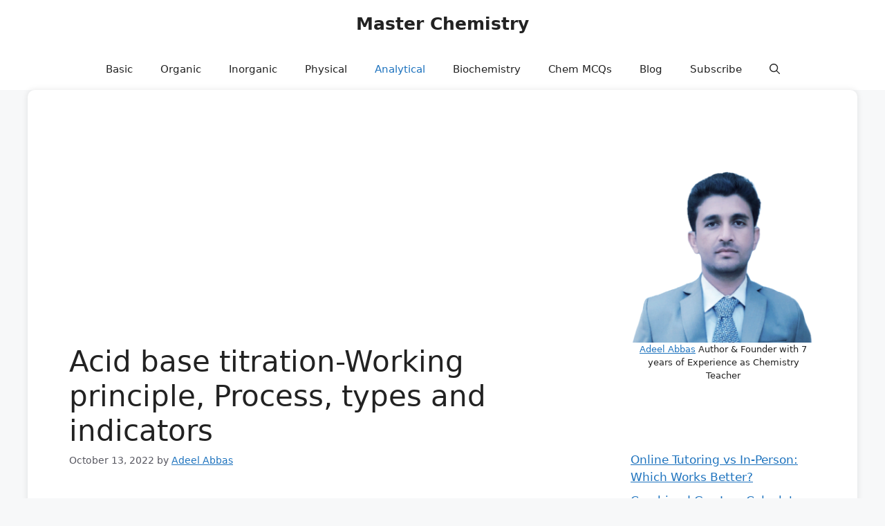

--- FILE ---
content_type: text/html; charset=UTF-8
request_url: https://themasterchemistry.com/acid-base-titration/
body_size: 27958
content:
 <!DOCTYPE html>
<html lang="en-US" prefix="og: https://ogp.me/ns#">
<head>
	<meta charset="UTF-8">
		<style>img:is([sizes="auto" i], [sizes^="auto," i]) { contain-intrinsic-size: 3000px 1500px }</style>
	<meta name="viewport" content="width=device-width, initial-scale=1">

<title>Acid Base Titration-Working Principle, Process, Types And Indicators</title>
<meta name="description" content="In this article, the&nbsp;author&nbsp;has explained Acid base titration, its working principle types and process of acid base titration"/>
<meta name="robots" content="follow, index, max-snippet:-1, max-video-preview:-1, max-image-preview:large"/>
<link rel="canonical" href="https://themasterchemistry.com/acid-base-titration/" />
<meta property="og:locale" content="en_US" />
<meta property="og:type" content="article" />
<meta property="og:title" content="Acid Base Titration-Working Principle, Process, Types And Indicators" />
<meta property="og:description" content="In this article, the&nbsp;author&nbsp;has explained Acid base titration, its working principle types and process of acid base titration" />
<meta property="og:url" content="https://themasterchemistry.com/acid-base-titration/" />
<meta property="og:site_name" content="Master Chemistry" />
<meta property="article:publisher" content="https://web.facebook.com/themasterchemistry" />
<meta property="article:author" content="https://web.facebook.com/profile.php?id=100042416254856" />
<meta property="article:section" content="Analytical" />
<meta property="og:updated_time" content="2023-04-09T10:11:50+05:00" />
<meta property="og:image" content="https://themasterchemistry.com/storage/2023/04/image-of-acid-base-titration-process.png" />
<meta property="og:image:secure_url" content="https://themasterchemistry.com/storage/2023/04/image-of-acid-base-titration-process.png" />
<meta property="og:image:width" content="1024" />
<meta property="og:image:height" content="630" />
<meta property="og:image:alt" content="Acid base titration" />
<meta property="og:image:type" content="image/png" />
<meta property="article:published_time" content="2022-10-13T16:38:12+05:00" />
<meta property="article:modified_time" content="2023-04-09T10:11:50+05:00" />
<meta name="twitter:card" content="summary_large_image" />
<meta name="twitter:title" content="Acid Base Titration-Working Principle, Process, Types And Indicators" />
<meta name="twitter:description" content="In this article, the&nbsp;author&nbsp;has explained Acid base titration, its working principle types and process of acid base titration" />
<meta name="twitter:image" content="https://themasterchemistry.com/storage/2023/04/image-of-acid-base-titration-process.png" />
<meta name="twitter:label1" content="Written by" />
<meta name="twitter:data1" content="Adeel Abbas" />
<meta name="twitter:label2" content="Time to read" />
<meta name="twitter:data2" content="10 minutes" />
<script type="application/ld+json" class="rank-math-schema">{"@context":"https://schema.org","@graph":[{"@type":["Person","Organization"],"@id":"https://themasterchemistry.com/#person","name":"The Master Chemistry","sameAs":["https://web.facebook.com/themasterchemistry"]},{"@type":"WebSite","@id":"https://themasterchemistry.com/#website","url":"https://themasterchemistry.com","name":"The Master Chemistry","publisher":{"@id":"https://themasterchemistry.com/#person"},"inLanguage":"en-US"},{"@type":"ImageObject","@id":"https://themasterchemistry.com/storage/2023/04/image-of-acid-base-titration-process.png","url":"https://themasterchemistry.com/storage/2023/04/image-of-acid-base-titration-process.png","width":"200","height":"200","inLanguage":"en-US"},{"@type":"BreadcrumbList","@id":"https://themasterchemistry.com/acid-base-titration/#breadcrumb","itemListElement":[{"@type":"ListItem","position":"1","item":{"@id":"https://themasterchemistry.com","name":"Home"}},{"@type":"ListItem","position":"2","item":{"@id":"https://themasterchemistry.com/acid-base-titration/","name":"Acid base titration-Working principle, Process, types and indicators"}}]},{"@type":["WebPage","FAQPage"],"@id":"https://themasterchemistry.com/acid-base-titration/#webpage","url":"https://themasterchemistry.com/acid-base-titration/","name":"Acid Base Titration-Working Principle, Process, Types And Indicators","datePublished":"2022-10-13T16:38:12+05:00","dateModified":"2023-04-09T10:11:50+05:00","isPartOf":{"@id":"https://themasterchemistry.com/#website"},"primaryImageOfPage":{"@id":"https://themasterchemistry.com/storage/2023/04/image-of-acid-base-titration-process.png"},"inLanguage":"en-US","breadcrumb":{"@id":"https://themasterchemistry.com/acid-base-titration/#breadcrumb"},"mainEntity":[{"@type":"Question","url":"https://themasterchemistry.com/acid-base-titration/#faq-question-1672985565169","name":"How does titration work?","acceptedAnswer":{"@type":"Answer","text":"Titration is a method used to determine the concentration of a substance in a solution. It involves adding a known concentration of a solution (titrant) to a known volume of the substance (analyte) and measuring the volume of titrant at the point of chemical balance (endpoint)."}},{"@type":"Question","url":"https://themasterchemistry.com/acid-base-titration/#faq-question-1672985643051","name":"What is the major purpose of acid base titration?","acceptedAnswer":{"@type":"Answer","text":"The major purpose of acid-base titration is to determine the concentration of an acid or a base in a solution."}},{"@type":"Question","url":"https://themasterchemistry.com/acid-base-titration/#faq-question-1672985689722","name":"Which indicator is used in acid base titration?","acceptedAnswer":{"@type":"Answer","text":"An indicator is chosen for an acid-base titration based on the pH range of the titration, the desired endpoint, and the sensitivity of the indicator. Some commonly used indicators include bromothymol blue, phenolphthalein, bromocresol green, methyl red, thymol blue, and methyl orange."}},{"@type":"Question","url":"https://themasterchemistry.com/acid-base-titration/#faq-question-1672985769242","name":"is titration only for acids and bases?","acceptedAnswer":{"@type":"Answer","text":"No, titration can be used to determine the concentration of various substances, including acids, bases, and other types of molecules. There are several types of titrations, including acid-base, redox, and complexometric."}},{"@type":"Question","url":"https://themasterchemistry.com/acid-base-titration/#faq-question-1672985842049","name":"How do acid base indicators work?","acceptedAnswer":{"@type":"Answer","text":"Acid-base indicators change color at a specific pH and are used to indicate the endpoint of a titration. They are chosen based on the desired endpoint and the pH range of the titration, and their color change at the endpoint is used to determine the concentration of the acid or base in the solution."}},{"@type":"Question","url":"https://themasterchemistry.com/acid-base-titration/#faq-question-1672985920657","name":"Why is phenolphthalein an appropriate indicator for a weak acid-strong base titration?","acceptedAnswer":{"@type":"Answer","text":"Phenolphthalein is a suitable indicator for a weak acid-strong base titration because it has a narrow pH range and undergoes a sharp color change at the endpoint."}}]},{"@type":"Person","@id":"https://themasterchemistry.com/writer/adeel-abbas/","name":"Adeel Abbas","url":"https://themasterchemistry.com/writer/adeel-abbas/","image":{"@type":"ImageObject","@id":"https://secure.gravatar.com/avatar/29be9e87b82727265b2c2318e2af942f?s=96&amp;d=mm&amp;r=g","url":"https://secure.gravatar.com/avatar/29be9e87b82727265b2c2318e2af942f?s=96&amp;d=mm&amp;r=g","caption":"Adeel Abbas","inLanguage":"en-US"},"sameAs":["https://themasterchemistry.com/"]},{"headline":"Acid base titration-Working principle, Process, types and indicators","description":"Read the detailed article about Acid base titration-Working principle, Process, types and indicators.","keywords":" Acid base titration","@type":"BlogPosting","author":{"@id":"https://themasterchemistry.com/writer/adeel-abbas/","name":"Adeel Abbas"},"datePublished":"2022-10-13T16:38:12+05:00","dateModified":"2023-04-09T10:11:50+05:00","image":{"@id":"https://themasterchemistry.com/storage/2023/04/image-of-acid-base-titration-process.png"},"name":"Acid base titration-Working principle, Process, types and indicators","@id":"https://themasterchemistry.com/acid-base-titration/#schema-5904","isPartOf":{"@id":"https://themasterchemistry.com/acid-base-titration/#webpage"},"publisher":{"@id":"https://themasterchemistry.com/#person"},"inLanguage":"en-US","mainEntityOfPage":{"@id":"https://themasterchemistry.com/acid-base-titration/#webpage"}}]}</script>


<link rel='dns-prefetch' href='//cdn.jsdelivr.net' />
<link rel='dns-prefetch' href='//cdnjs.cloudflare.com' />
<link rel='dns-prefetch' href='//www.googletagmanager.com' />
<link rel="alternate" type="application/rss+xml" title="Master Chemistry &raquo; Feed" href="https://themasterchemistry.com/feed/" />
<link rel="alternate" type="application/rss+xml" title="Master Chemistry &raquo; Comments Feed" href="https://themasterchemistry.com/comments/feed/" />
<link rel="alternate" type="application/rss+xml" title="Master Chemistry &raquo; Stories Feed" href="https://themasterchemistry.com/web-stories/feed/"><script>
window._wpemojiSettings = {"baseUrl":"https:\/\/s.w.org\/images\/core\/emoji\/15.0.3\/72x72\/","ext":".png","svgUrl":"https:\/\/s.w.org\/images\/core\/emoji\/15.0.3\/svg\/","svgExt":".svg","source":{"concatemoji":"https:\/\/themasterchemistry.com\/lib\/js\/wp-emoji-release.min.js?rnd=44671"}};
/*! This file is auto-generated */
!function(i,n){var o,s,e;function c(e){try{var t={supportTests:e,timestamp:(new Date).valueOf()};sessionStorage.setItem(o,JSON.stringify(t))}catch(e){}}function p(e,t,n){e.clearRect(0,0,e.canvas.width,e.canvas.height),e.fillText(t,0,0);var t=new Uint32Array(e.getImageData(0,0,e.canvas.width,e.canvas.height).data),r=(e.clearRect(0,0,e.canvas.width,e.canvas.height),e.fillText(n,0,0),new Uint32Array(e.getImageData(0,0,e.canvas.width,e.canvas.height).data));return t.every(function(e,t){return e===r[t]})}function u(e,t,n){switch(t){case"flag":return n(e,"\ud83c\udff3\ufe0f\u200d\u26a7\ufe0f","\ud83c\udff3\ufe0f\u200b\u26a7\ufe0f")?!1:!n(e,"\ud83c\uddfa\ud83c\uddf3","\ud83c\uddfa\u200b\ud83c\uddf3")&&!n(e,"\ud83c\udff4\udb40\udc67\udb40\udc62\udb40\udc65\udb40\udc6e\udb40\udc67\udb40\udc7f","\ud83c\udff4\u200b\udb40\udc67\u200b\udb40\udc62\u200b\udb40\udc65\u200b\udb40\udc6e\u200b\udb40\udc67\u200b\udb40\udc7f");case"emoji":return!n(e,"\ud83d\udc26\u200d\u2b1b","\ud83d\udc26\u200b\u2b1b")}return!1}function f(e,t,n){var r="undefined"!=typeof WorkerGlobalScope&&self instanceof WorkerGlobalScope?new OffscreenCanvas(300,150):i.createElement("canvas"),a=r.getContext("2d",{willReadFrequently:!0}),o=(a.textBaseline="top",a.font="600 32px Arial",{});return e.forEach(function(e){o[e]=t(a,e,n)}),o}function t(e){var t=i.createElement("script");t.src=e,t.defer=!0,i.head.appendChild(t)}"undefined"!=typeof Promise&&(o="wpEmojiSettingsSupports",s=["flag","emoji"],n.supports={everything:!0,everythingExceptFlag:!0},e=new Promise(function(e){i.addEventListener("DOMContentLoaded",e,{once:!0})}),new Promise(function(t){var n=function(){try{var e=JSON.parse(sessionStorage.getItem(o));if("object"==typeof e&&"number"==typeof e.timestamp&&(new Date).valueOf()<e.timestamp+604800&&"object"==typeof e.supportTests)return e.supportTests}catch(e){}return null}();if(!n){if("undefined"!=typeof Worker&&"undefined"!=typeof OffscreenCanvas&&"undefined"!=typeof URL&&URL.createObjectURL&&"undefined"!=typeof Blob)try{var e="postMessage("+f.toString()+"("+[JSON.stringify(s),u.toString(),p.toString()].join(",")+"));",r=new Blob([e],{type:"text/javascript"}),a=new Worker(URL.createObjectURL(r),{name:"wpTestEmojiSupports"});return void(a.onmessage=function(e){c(n=e.data),a.terminate(),t(n)})}catch(e){}c(n=f(s,u,p))}t(n)}).then(function(e){for(var t in e)n.supports[t]=e[t],n.supports.everything=n.supports.everything&&n.supports[t],"flag"!==t&&(n.supports.everythingExceptFlag=n.supports.everythingExceptFlag&&n.supports[t]);n.supports.everythingExceptFlag=n.supports.everythingExceptFlag&&!n.supports.flag,n.DOMReady=!1,n.readyCallback=function(){n.DOMReady=!0}}).then(function(){return e}).then(function(){var e;n.supports.everything||(n.readyCallback(),(e=n.source||{}).concatemoji?t(e.concatemoji):e.wpemoji&&e.twemoji&&(t(e.twemoji),t(e.wpemoji)))}))}((window,document),window._wpemojiSettings);
</script>
<style id='wp-emoji-styles-inline-css'>

	img.wp-smiley, img.emoji {
		display: inline !important;
		border: none !important;
		box-shadow: none !important;
		height: 1em !important;
		width: 1em !important;
		margin: 0 0.07em !important;
		vertical-align: -0.1em !important;
		background: none !important;
		padding: 0 !important;
	}
</style>
<link rel='stylesheet' id='wp-block-library-css' href='https://themasterchemistry.com/lib/css/dist/block-library/style.min.css?rnd=44671' media='all' />
<link rel='stylesheet' id='wp-components-css' href='https://themasterchemistry.com/lib/css/dist/components/style.min.css?rnd=44671' media='all' />
<link rel='stylesheet' id='wp-preferences-css' href='https://themasterchemistry.com/lib/css/dist/preferences/style.min.css?rnd=44671' media='all' />
<link rel='stylesheet' id='wp-block-editor-css' href='https://themasterchemistry.com/lib/css/dist/block-editor/style.min.css?rnd=44671' media='all' />
<link rel='stylesheet' id='popup-maker-block-library-style-css' href='https://themasterchemistry.com/core/modules/14693a1e6a/dist/packages/block-library-style.css?rnd=44671' media='all' />
<style id='pdfemb-pdf-embedder-viewer-style-inline-css'>
.wp-block-pdfemb-pdf-embedder-viewer{max-width:none}

</style>
<link rel='stylesheet' id='coblocks-frontend-css' href='https://themasterchemistry.com/core/modules/554be06a03/dist/style-coblocks-1.css?rnd=44671' media='all' />
<link rel='stylesheet' id='coblocks-extensions-css' href='https://themasterchemistry.com/core/modules/554be06a03/dist/style-coblocks-extensions.css?rnd=44671' media='all' />
<link rel='stylesheet' id='coblocks-animation-css' href='https://themasterchemistry.com/core/modules/554be06a03/dist/style-coblocks-animation.css?rnd=44671' media='all' />
<style id='classic-theme-styles-inline-css'>
/*! This file is auto-generated */
.wp-block-button__link{color:#fff;background-color:#32373c;border-radius:9999px;box-shadow:none;text-decoration:none;padding:calc(.667em + 2px) calc(1.333em + 2px);font-size:1.125em}.wp-block-file__button{background:#32373c;color:#fff;text-decoration:none}
</style>
<style id='global-styles-inline-css'>
:root{--wp--preset--aspect-ratio--square: 1;--wp--preset--aspect-ratio--4-3: 4/3;--wp--preset--aspect-ratio--3-4: 3/4;--wp--preset--aspect-ratio--3-2: 3/2;--wp--preset--aspect-ratio--2-3: 2/3;--wp--preset--aspect-ratio--16-9: 16/9;--wp--preset--aspect-ratio--9-16: 9/16;--wp--preset--color--black: #000000;--wp--preset--color--cyan-bluish-gray: #abb8c3;--wp--preset--color--white: #ffffff;--wp--preset--color--pale-pink: #f78da7;--wp--preset--color--vivid-red: #cf2e2e;--wp--preset--color--luminous-vivid-orange: #ff6900;--wp--preset--color--luminous-vivid-amber: #fcb900;--wp--preset--color--light-green-cyan: #7bdcb5;--wp--preset--color--vivid-green-cyan: #00d084;--wp--preset--color--pale-cyan-blue: #8ed1fc;--wp--preset--color--vivid-cyan-blue: #0693e3;--wp--preset--color--vivid-purple: #9b51e0;--wp--preset--color--contrast: var(--contrast);--wp--preset--color--contrast-2: var(--contrast-2);--wp--preset--color--contrast-3: var(--contrast-3);--wp--preset--color--base: var(--base);--wp--preset--color--base-2: var(--base-2);--wp--preset--color--base-3: var(--base-3);--wp--preset--color--accent: var(--accent);--wp--preset--gradient--vivid-cyan-blue-to-vivid-purple: linear-gradient(135deg,rgba(6,147,227,1) 0%,rgb(155,81,224) 100%);--wp--preset--gradient--light-green-cyan-to-vivid-green-cyan: linear-gradient(135deg,rgb(122,220,180) 0%,rgb(0,208,130) 100%);--wp--preset--gradient--luminous-vivid-amber-to-luminous-vivid-orange: linear-gradient(135deg,rgba(252,185,0,1) 0%,rgba(255,105,0,1) 100%);--wp--preset--gradient--luminous-vivid-orange-to-vivid-red: linear-gradient(135deg,rgba(255,105,0,1) 0%,rgb(207,46,46) 100%);--wp--preset--gradient--very-light-gray-to-cyan-bluish-gray: linear-gradient(135deg,rgb(238,238,238) 0%,rgb(169,184,195) 100%);--wp--preset--gradient--cool-to-warm-spectrum: linear-gradient(135deg,rgb(74,234,220) 0%,rgb(151,120,209) 20%,rgb(207,42,186) 40%,rgb(238,44,130) 60%,rgb(251,105,98) 80%,rgb(254,248,76) 100%);--wp--preset--gradient--blush-light-purple: linear-gradient(135deg,rgb(255,206,236) 0%,rgb(152,150,240) 100%);--wp--preset--gradient--blush-bordeaux: linear-gradient(135deg,rgb(254,205,165) 0%,rgb(254,45,45) 50%,rgb(107,0,62) 100%);--wp--preset--gradient--luminous-dusk: linear-gradient(135deg,rgb(255,203,112) 0%,rgb(199,81,192) 50%,rgb(65,88,208) 100%);--wp--preset--gradient--pale-ocean: linear-gradient(135deg,rgb(255,245,203) 0%,rgb(182,227,212) 50%,rgb(51,167,181) 100%);--wp--preset--gradient--electric-grass: linear-gradient(135deg,rgb(202,248,128) 0%,rgb(113,206,126) 100%);--wp--preset--gradient--midnight: linear-gradient(135deg,rgb(2,3,129) 0%,rgb(40,116,252) 100%);--wp--preset--font-size--small: 13px;--wp--preset--font-size--medium: 20px;--wp--preset--font-size--large: 36px;--wp--preset--font-size--x-large: 42px;--wp--preset--spacing--20: 0.44rem;--wp--preset--spacing--30: 0.67rem;--wp--preset--spacing--40: 1rem;--wp--preset--spacing--50: 1.5rem;--wp--preset--spacing--60: 2.25rem;--wp--preset--spacing--70: 3.38rem;--wp--preset--spacing--80: 5.06rem;--wp--preset--shadow--natural: 6px 6px 9px rgba(0, 0, 0, 0.2);--wp--preset--shadow--deep: 12px 12px 50px rgba(0, 0, 0, 0.4);--wp--preset--shadow--sharp: 6px 6px 0px rgba(0, 0, 0, 0.2);--wp--preset--shadow--outlined: 6px 6px 0px -3px rgba(255, 255, 255, 1), 6px 6px rgba(0, 0, 0, 1);--wp--preset--shadow--crisp: 6px 6px 0px rgba(0, 0, 0, 1);}:where(.is-layout-flex){gap: 0.5em;}:where(.is-layout-grid){gap: 0.5em;}body .is-layout-flex{display: flex;}.is-layout-flex{flex-wrap: wrap;align-items: center;}.is-layout-flex > :is(*, div){margin: 0;}body .is-layout-grid{display: grid;}.is-layout-grid > :is(*, div){margin: 0;}:where(.wp-block-columns.is-layout-flex){gap: 2em;}:where(.wp-block-columns.is-layout-grid){gap: 2em;}:where(.wp-block-post-template.is-layout-flex){gap: 1.25em;}:where(.wp-block-post-template.is-layout-grid){gap: 1.25em;}.has-black-color{color: var(--wp--preset--color--black) !important;}.has-cyan-bluish-gray-color{color: var(--wp--preset--color--cyan-bluish-gray) !important;}.has-white-color{color: var(--wp--preset--color--white) !important;}.has-pale-pink-color{color: var(--wp--preset--color--pale-pink) !important;}.has-vivid-red-color{color: var(--wp--preset--color--vivid-red) !important;}.has-luminous-vivid-orange-color{color: var(--wp--preset--color--luminous-vivid-orange) !important;}.has-luminous-vivid-amber-color{color: var(--wp--preset--color--luminous-vivid-amber) !important;}.has-light-green-cyan-color{color: var(--wp--preset--color--light-green-cyan) !important;}.has-vivid-green-cyan-color{color: var(--wp--preset--color--vivid-green-cyan) !important;}.has-pale-cyan-blue-color{color: var(--wp--preset--color--pale-cyan-blue) !important;}.has-vivid-cyan-blue-color{color: var(--wp--preset--color--vivid-cyan-blue) !important;}.has-vivid-purple-color{color: var(--wp--preset--color--vivid-purple) !important;}.has-black-background-color{background-color: var(--wp--preset--color--black) !important;}.has-cyan-bluish-gray-background-color{background-color: var(--wp--preset--color--cyan-bluish-gray) !important;}.has-white-background-color{background-color: var(--wp--preset--color--white) !important;}.has-pale-pink-background-color{background-color: var(--wp--preset--color--pale-pink) !important;}.has-vivid-red-background-color{background-color: var(--wp--preset--color--vivid-red) !important;}.has-luminous-vivid-orange-background-color{background-color: var(--wp--preset--color--luminous-vivid-orange) !important;}.has-luminous-vivid-amber-background-color{background-color: var(--wp--preset--color--luminous-vivid-amber) !important;}.has-light-green-cyan-background-color{background-color: var(--wp--preset--color--light-green-cyan) !important;}.has-vivid-green-cyan-background-color{background-color: var(--wp--preset--color--vivid-green-cyan) !important;}.has-pale-cyan-blue-background-color{background-color: var(--wp--preset--color--pale-cyan-blue) !important;}.has-vivid-cyan-blue-background-color{background-color: var(--wp--preset--color--vivid-cyan-blue) !important;}.has-vivid-purple-background-color{background-color: var(--wp--preset--color--vivid-purple) !important;}.has-black-border-color{border-color: var(--wp--preset--color--black) !important;}.has-cyan-bluish-gray-border-color{border-color: var(--wp--preset--color--cyan-bluish-gray) !important;}.has-white-border-color{border-color: var(--wp--preset--color--white) !important;}.has-pale-pink-border-color{border-color: var(--wp--preset--color--pale-pink) !important;}.has-vivid-red-border-color{border-color: var(--wp--preset--color--vivid-red) !important;}.has-luminous-vivid-orange-border-color{border-color: var(--wp--preset--color--luminous-vivid-orange) !important;}.has-luminous-vivid-amber-border-color{border-color: var(--wp--preset--color--luminous-vivid-amber) !important;}.has-light-green-cyan-border-color{border-color: var(--wp--preset--color--light-green-cyan) !important;}.has-vivid-green-cyan-border-color{border-color: var(--wp--preset--color--vivid-green-cyan) !important;}.has-pale-cyan-blue-border-color{border-color: var(--wp--preset--color--pale-cyan-blue) !important;}.has-vivid-cyan-blue-border-color{border-color: var(--wp--preset--color--vivid-cyan-blue) !important;}.has-vivid-purple-border-color{border-color: var(--wp--preset--color--vivid-purple) !important;}.has-vivid-cyan-blue-to-vivid-purple-gradient-background{background: var(--wp--preset--gradient--vivid-cyan-blue-to-vivid-purple) !important;}.has-light-green-cyan-to-vivid-green-cyan-gradient-background{background: var(--wp--preset--gradient--light-green-cyan-to-vivid-green-cyan) !important;}.has-luminous-vivid-amber-to-luminous-vivid-orange-gradient-background{background: var(--wp--preset--gradient--luminous-vivid-amber-to-luminous-vivid-orange) !important;}.has-luminous-vivid-orange-to-vivid-red-gradient-background{background: var(--wp--preset--gradient--luminous-vivid-orange-to-vivid-red) !important;}.has-very-light-gray-to-cyan-bluish-gray-gradient-background{background: var(--wp--preset--gradient--very-light-gray-to-cyan-bluish-gray) !important;}.has-cool-to-warm-spectrum-gradient-background{background: var(--wp--preset--gradient--cool-to-warm-spectrum) !important;}.has-blush-light-purple-gradient-background{background: var(--wp--preset--gradient--blush-light-purple) !important;}.has-blush-bordeaux-gradient-background{background: var(--wp--preset--gradient--blush-bordeaux) !important;}.has-luminous-dusk-gradient-background{background: var(--wp--preset--gradient--luminous-dusk) !important;}.has-pale-ocean-gradient-background{background: var(--wp--preset--gradient--pale-ocean) !important;}.has-electric-grass-gradient-background{background: var(--wp--preset--gradient--electric-grass) !important;}.has-midnight-gradient-background{background: var(--wp--preset--gradient--midnight) !important;}.has-small-font-size{font-size: var(--wp--preset--font-size--small) !important;}.has-medium-font-size{font-size: var(--wp--preset--font-size--medium) !important;}.has-large-font-size{font-size: var(--wp--preset--font-size--large) !important;}.has-x-large-font-size{font-size: var(--wp--preset--font-size--x-large) !important;}
:where(.wp-block-post-template.is-layout-flex){gap: 1.25em;}:where(.wp-block-post-template.is-layout-grid){gap: 1.25em;}
:where(.wp-block-columns.is-layout-flex){gap: 2em;}:where(.wp-block-columns.is-layout-grid){gap: 2em;}
:root :where(.wp-block-pullquote){font-size: 1.5em;line-height: 1.6;}
</style>
<link rel='stylesheet' id='contact-form-7-css' href='https://themasterchemistry.com/core/modules/8516d2654f/includes/css/styles.css?rnd=44671' media='all' />
<link rel='stylesheet' id='nbcpf-intlTelInput-style-css' href='https://themasterchemistry.com/core/modules/69bb1ee861/assets/css/intlTelInput.min.css?rnd=44671' media='all' />
<link rel='stylesheet' id='nbcpf-countryFlag-style-css' href='https://themasterchemistry.com/core/modules/69bb1ee861/assets/css/countrySelect.min.css?rnd=44671' media='all' />
<link rel='stylesheet' id='bootstrapLink-css' href='https://cdn.jsdelivr.net/npm/bootstrap@5.3.2/dist/css/bootstrap.min.css?rnd=44671' media='all' />
<link rel='stylesheet' id='fontAwsome-css' href='https://cdnjs.cloudflare.com/ajax/libs/font-awesome/6.5.1/css/all.min.css?rnd=44671' media='all' />
<link rel='stylesheet' id='index.css-css' href='https://themasterchemistry.com/core/modules/ec926f2a4a/assets/Css/index.css' media='all' />
<link rel='stylesheet' id='index2.css-css' href='https://themasterchemistry.com/core/modules/ec926f2a4a/assets/Css/index2.css' media='all' />
<link rel='stylesheet' id='godaddy-styles-css' href='https://themasterchemistry.com/core/modules/554be06a03/includes/Dependencies/GoDaddy/Styles/build/latest.css?rnd=44671' media='all' />
<link rel='stylesheet' id='ez-toc-css' href='https://themasterchemistry.com/core/modules/a2174c3e6f/assets/css/screen.min.css?rnd=44671' media='all' />
<style id='ez-toc-inline-css'>
div#ez-toc-container .ez-toc-title {font-size: 130%;}div#ez-toc-container .ez-toc-title {font-weight: 500;}div#ez-toc-container ul li , div#ez-toc-container ul li a {font-size: 130%;}div#ez-toc-container ul li , div#ez-toc-container ul li a {font-weight: 500;}div#ez-toc-container nav ul ul li {font-size: 90%;}.ez-toc-box-title {font-weight: bold; margin-bottom: 10px; text-align: center; text-transform: uppercase; letter-spacing: 1px; color: #666; padding-bottom: 5px;position:absolute;top:-4%;left:5%;background-color: inherit;transition: top 0.3s ease;}.ez-toc-box-title.toc-closed {top:-25%;}
.ez-toc-container-direction {direction: ltr;}.ez-toc-counter ul{counter-reset: item ;}.ez-toc-counter nav ul li a::before {content: counters(item, '.', decimal) '. ';display: inline-block;counter-increment: item;flex-grow: 0;flex-shrink: 0;margin-right: .2em; float: left; }.ez-toc-widget-direction {direction: ltr;}.ez-toc-widget-container ul{counter-reset: item ;}.ez-toc-widget-container nav ul li a::before {content: counters(item, '.', decimal) '. ';display: inline-block;counter-increment: item;flex-grow: 0;flex-shrink: 0;margin-right: .2em; float: left; }
</style>
<link rel='stylesheet' id='generate-widget-areas-css' href='https://themasterchemistry.com/core/views/711058531c/assets/css/components/widget-areas.min.css?rnd=44671' media='all' />
<link rel='stylesheet' id='generate-style-css' href='https://themasterchemistry.com/core/views/711058531c/assets/css/main.min.css?rnd=44671' media='all' />
<style id='generate-style-inline-css'>
body{background-color:var(--base-2);color:var(--contrast);}a{color:var(--accent);}a{text-decoration:underline;}.entry-title a, .site-branding a, a.button, .wp-block-button__link, .main-navigation a{text-decoration:none;}a:hover, a:focus, a:active{color:var(--contrast);}.wp-block-group__inner-container{max-width:1200px;margin-left:auto;margin-right:auto;}:root{--contrast:#222222;--contrast-2:#575760;--contrast-3:#b2b2be;--base:#f0f0f0;--base-2:#f7f8f9;--base-3:#ffffff;--accent:#1e73be;}:root .has-contrast-color{color:var(--contrast);}:root .has-contrast-background-color{background-color:var(--contrast);}:root .has-contrast-2-color{color:var(--contrast-2);}:root .has-contrast-2-background-color{background-color:var(--contrast-2);}:root .has-contrast-3-color{color:var(--contrast-3);}:root .has-contrast-3-background-color{background-color:var(--contrast-3);}:root .has-base-color{color:var(--base);}:root .has-base-background-color{background-color:var(--base);}:root .has-base-2-color{color:var(--base-2);}:root .has-base-2-background-color{background-color:var(--base-2);}:root .has-base-3-color{color:var(--base-3);}:root .has-base-3-background-color{background-color:var(--base-3);}:root .has-accent-color{color:var(--accent);}:root .has-accent-background-color{background-color:var(--accent);}.gp-modal:not(.gp-modal--open):not(.gp-modal--transition){display:none;}.gp-modal--transition:not(.gp-modal--open){pointer-events:none;}.gp-modal-overlay:not(.gp-modal-overlay--open):not(.gp-modal--transition){display:none;}.gp-modal__overlay{display:none;position:fixed;top:0;left:0;right:0;bottom:0;background:rgba(0,0,0,0.2);display:flex;justify-content:center;align-items:center;z-index:10000;backdrop-filter:blur(3px);transition:opacity 500ms ease;opacity:0;}.gp-modal--open:not(.gp-modal--transition) .gp-modal__overlay{opacity:1;}.gp-modal__container{max-width:100%;max-height:100vh;transform:scale(0.9);transition:transform 500ms ease;padding:0 10px;}.gp-modal--open:not(.gp-modal--transition) .gp-modal__container{transform:scale(1);}.search-modal-fields{display:flex;}.gp-search-modal .gp-modal__overlay{align-items:flex-start;padding-top:25vh;background:var(--gp-search-modal-overlay-bg-color);}.search-modal-form{width:500px;max-width:100%;background-color:var(--gp-search-modal-bg-color);color:var(--gp-search-modal-text-color);}.search-modal-form .search-field, .search-modal-form .search-field:focus{width:100%;height:60px;background-color:transparent;border:0;appearance:none;color:currentColor;}.search-modal-fields button, .search-modal-fields button:active, .search-modal-fields button:focus, .search-modal-fields button:hover{background-color:transparent;border:0;color:currentColor;width:60px;}.top-bar{background-color:#636363;color:#ffffff;}.top-bar a{color:#ffffff;}.top-bar a:hover{color:#303030;}.site-header{background-color:var(--base-3);}.main-title a,.main-title a:hover{color:var(--contrast);}.site-description{color:var(--contrast-2);}.mobile-menu-control-wrapper .menu-toggle,.mobile-menu-control-wrapper .menu-toggle:hover,.mobile-menu-control-wrapper .menu-toggle:focus,.has-inline-mobile-toggle #site-navigation.toggled{background-color:rgba(0, 0, 0, 0.02);}.main-navigation,.main-navigation ul ul{background-color:var(--base-3);}.main-navigation .main-nav ul li a, .main-navigation .menu-toggle, .main-navigation .menu-bar-items{color:var(--contrast);}.main-navigation .main-nav ul li:not([class*="current-menu-"]):hover > a, .main-navigation .main-nav ul li:not([class*="current-menu-"]):focus > a, .main-navigation .main-nav ul li.sfHover:not([class*="current-menu-"]) > a, .main-navigation .menu-bar-item:hover > a, .main-navigation .menu-bar-item.sfHover > a{color:var(--accent);}button.menu-toggle:hover,button.menu-toggle:focus{color:var(--contrast);}.main-navigation .main-nav ul li[class*="current-menu-"] > a{color:var(--accent);}.navigation-search input[type="search"],.navigation-search input[type="search"]:active, .navigation-search input[type="search"]:focus, .main-navigation .main-nav ul li.search-item.active > a, .main-navigation .menu-bar-items .search-item.active > a{color:var(--accent);}.main-navigation ul ul{background-color:var(--base);}.separate-containers .inside-article, .separate-containers .comments-area, .separate-containers .page-header, .one-container .container, .separate-containers .paging-navigation, .inside-page-header{background-color:var(--base-3);}.entry-title a{color:var(--contrast);}.entry-title a:hover{color:var(--contrast-2);}.entry-meta{color:var(--contrast-2);}.sidebar .widget{background-color:var(--base-3);}.footer-widgets{background-color:var(--base-3);}.site-info{background-color:var(--base-3);}input[type="text"],input[type="email"],input[type="url"],input[type="password"],input[type="search"],input[type="tel"],input[type="number"],textarea,select{color:var(--contrast);background-color:var(--base-2);border-color:var(--base);}input[type="text"]:focus,input[type="email"]:focus,input[type="url"]:focus,input[type="password"]:focus,input[type="search"]:focus,input[type="tel"]:focus,input[type="number"]:focus,textarea:focus,select:focus{color:var(--contrast);background-color:var(--base-2);border-color:var(--contrast-3);}button,html input[type="button"],input[type="reset"],input[type="submit"],a.button,a.wp-block-button__link:not(.has-background){color:#ffffff;background-color:#55555e;}button:hover,html input[type="button"]:hover,input[type="reset"]:hover,input[type="submit"]:hover,a.button:hover,button:focus,html input[type="button"]:focus,input[type="reset"]:focus,input[type="submit"]:focus,a.button:focus,a.wp-block-button__link:not(.has-background):active,a.wp-block-button__link:not(.has-background):focus,a.wp-block-button__link:not(.has-background):hover{color:#ffffff;background-color:#3f4047;}a.generate-back-to-top{background-color:rgba( 0,0,0,0.4 );color:#ffffff;}a.generate-back-to-top:hover,a.generate-back-to-top:focus{background-color:rgba( 0,0,0,0.6 );color:#ffffff;}:root{--gp-search-modal-bg-color:var(--base-3);--gp-search-modal-text-color:var(--contrast);--gp-search-modal-overlay-bg-color:rgba(0,0,0,0.2);}@media (max-width: 768px){.main-navigation .menu-bar-item:hover > a, .main-navigation .menu-bar-item.sfHover > a{background:none;color:var(--contrast);}}.nav-below-header .main-navigation .inside-navigation.grid-container, .nav-above-header .main-navigation .inside-navigation.grid-container{padding:0px 20px 0px 20px;}.site-main .wp-block-group__inner-container{padding:40px;}.separate-containers .paging-navigation{padding-top:20px;padding-bottom:20px;}.entry-content .alignwide, body:not(.no-sidebar) .entry-content .alignfull{margin-left:-40px;width:calc(100% + 80px);max-width:calc(100% + 80px);}.rtl .menu-item-has-children .dropdown-menu-toggle{padding-left:20px;}.rtl .main-navigation .main-nav ul li.menu-item-has-children > a{padding-right:20px;}@media (max-width:768px){.separate-containers .inside-article, .separate-containers .comments-area, .separate-containers .page-header, .separate-containers .paging-navigation, .one-container .site-content, .inside-page-header{padding:30px;}.site-main .wp-block-group__inner-container{padding:30px;}.inside-top-bar{padding-right:30px;padding-left:30px;}.inside-header{padding-right:30px;padding-left:30px;}.widget-area .widget{padding-top:30px;padding-right:30px;padding-bottom:30px;padding-left:30px;}.footer-widgets-container{padding-top:30px;padding-right:30px;padding-bottom:30px;padding-left:30px;}.inside-site-info{padding-right:30px;padding-left:30px;}.entry-content .alignwide, body:not(.no-sidebar) .entry-content .alignfull{margin-left:-30px;width:calc(100% + 60px);max-width:calc(100% + 60px);}.one-container .site-main .paging-navigation{margin-bottom:20px;}}/* End cached CSS */.is-right-sidebar{width:30%;}.is-left-sidebar{width:30%;}.site-content .content-area{width:70%;}@media (max-width: 768px){.main-navigation .menu-toggle,.sidebar-nav-mobile:not(#sticky-placeholder){display:block;}.main-navigation ul,.gen-sidebar-nav,.main-navigation:not(.slideout-navigation):not(.toggled) .main-nav > ul,.has-inline-mobile-toggle #site-navigation .inside-navigation > *:not(.navigation-search):not(.main-nav){display:none;}.nav-align-right .inside-navigation,.nav-align-center .inside-navigation{justify-content:space-between;}}
.elementor-template-full-width .site-content{display:block;}
.dynamic-author-image-rounded{border-radius:100%;}.dynamic-featured-image, .dynamic-author-image{vertical-align:middle;}.one-container.blog .dynamic-content-template:not(:last-child), .one-container.archive .dynamic-content-template:not(:last-child){padding-bottom:0px;}.dynamic-entry-excerpt > p:last-child{margin-bottom:0px;}
</style>
<script src="https://themasterchemistry.com/lib/js/jquery/jquery.min.js?rnd=44671" id="jquery-core-js"></script>
<script src="https://themasterchemistry.com/lib/js/jquery/jquery-migrate.min.js?rnd=44671" id="jquery-migrate-js"></script>
<script src="https://cdn.jsdelivr.net/npm/bootstrap@5.3.2/dist/js/bootstrap.bundle.min.js?rnd=44671" id="bootstrapjs-js"></script>
<link rel='shortlink' href='https://themasterchemistry.com/?p=2045' />
<link rel="alternate" title="oEmbed (JSON)" type="application/json+oembed" href="https://themasterchemistry.com/json/oembed/1.0/embed?url=https%3A%2F%2Fthemasterchemistry.com%2Facid-base-titration%2F" />
<link rel="alternate" title="oEmbed (XML)" type="text/xml+oembed" href="https://themasterchemistry.com/json/oembed/1.0/embed?url=https%3A%2F%2Fthemasterchemistry.com%2Facid-base-titration%2F&#038;format=xml" />
<meta name="msvalidate.01" content="F1900507CC02F05F6384B1869F4CF645" />

<script async src="https://www.googletagmanager.com/gtag/js?id=G-8L4W7XJ9FF"></script>
<script>
  window.dataLayer = window.dataLayer || [];
  function gtag(){dataLayer.push(arguments);}
  gtag('js', new Date());

  gtag('config', 'G-8L4W7XJ9FF');
</script>
<meta name="google-site-verification" content="UDHzNEIiIkGFQbdJ9uoENLolJq0wWVJdNSyGQYoHZTI" />

<script async src="https://www.googletagmanager.com/gtag/js?id=AW-10777568310"></script>
<script>
  window.dataLayer = window.dataLayer || [];
  function gtag(){dataLayer.push(arguments);}
  gtag('js', new Date());

  gtag('config', 'AW-10777568310');
</script>

<script>
  gtag('event', 'conversion', {'send_to': 'AW-10777568310/gKPgCNmP7vYCELbIkpMo'});
</script>
<script async src="https://pagead2.googlesyndication.com/pagead/js/adsbygoogle.js?client=ca-pub-6365610018217115"
     crossorigin="anonymous"></script>
<script async src="https://pagead2.googlesyndication.com/pagead/js/adsbygoogle.js?client=ca-pub-8103232755863478"
     crossorigin="anonymous"></script>		<script>
			var jabvfcr = {
				selector: "DIV.inside-site-info.grid-container",
				manipulation: "html",
				html: 'Copyright © Themasterchemistry 2023 | All rights reserved'
			};
		</script>
		
      <meta name="onesignal" content="wordpress-plugin"/>
            <script>

      window.OneSignalDeferred = window.OneSignalDeferred || [];

      OneSignalDeferred.push(function(OneSignal) {
        var oneSignal_options = {};
        window._oneSignalInitOptions = oneSignal_options;

        oneSignal_options['serviceWorkerParam'] = { scope: '/wp-content/plugins/onesignal-free-web-push-notifications/sdk_files/push/onesignal/' };
oneSignal_options['serviceWorkerPath'] = 'OneSignalSDKWorker.js';

        OneSignal.Notifications.setDefaultUrl("https://themasterchemistry.com");

        oneSignal_options['wordpress'] = true;
oneSignal_options['appId'] = 'a2f9c8db-4a2a-4330-94e4-eb3f0cc47f18';
oneSignal_options['allowLocalhostAsSecureOrigin'] = true;
oneSignal_options['welcomeNotification'] = { };
oneSignal_options['welcomeNotification']['title'] = "";
oneSignal_options['welcomeNotification']['message'] = "";
oneSignal_options['path'] = "https://themasterchemistry.com/core/modules/cc1cff0190/sdk_files/";
oneSignal_options['persistNotification'] = true;
oneSignal_options['promptOptions'] = { };
oneSignal_options['promptOptions']['actionMessage'] = "Subscribe us for latest chemistry news";
              OneSignal.init(window._oneSignalInitOptions);
              OneSignal.Slidedown.promptPush()      });

      function documentInitOneSignal() {
        var oneSignal_elements = document.getElementsByClassName("OneSignal-prompt");

        var oneSignalLinkClickHandler = function(event) { OneSignal.Notifications.requestPermission(); event.preventDefault(); };        for(var i = 0; i < oneSignal_elements.length; i++)
          oneSignal_elements[i].addEventListener('click', oneSignalLinkClickHandler, false);
      }

      if (document.readyState === 'complete') {
           documentInitOneSignal();
      }
      else {
           window.addEventListener("load", function(event){
               documentInitOneSignal();
          });
      }
    </script>
			<style>
				.e-con.e-parent:nth-of-type(n+4):not(.e-lazyloaded):not(.e-no-lazyload),
				.e-con.e-parent:nth-of-type(n+4):not(.e-lazyloaded):not(.e-no-lazyload) * {
					background-image: none !important;
				}
				@media screen and (max-height: 1024px) {
					.e-con.e-parent:nth-of-type(n+3):not(.e-lazyloaded):not(.e-no-lazyload),
					.e-con.e-parent:nth-of-type(n+3):not(.e-lazyloaded):not(.e-no-lazyload) * {
						background-image: none !important;
					}
				}
				@media screen and (max-height: 640px) {
					.e-con.e-parent:nth-of-type(n+2):not(.e-lazyloaded):not(.e-no-lazyload),
					.e-con.e-parent:nth-of-type(n+2):not(.e-lazyloaded):not(.e-no-lazyload) * {
						background-image: none !important;
					}
				}
			</style>
			<link rel="icon" href="https://themasterchemistry.com/storage/2021/05/cropped-favicon-32x32.png" sizes="32x32" />
<link rel="icon" href="https://themasterchemistry.com/storage/2021/05/cropped-favicon-192x192.png" sizes="192x192" />
<link rel="apple-touch-icon" href="https://themasterchemistry.com/storage/2021/05/cropped-favicon-180x180.png" />
<meta name="msapplication-TileImage" content="https://themasterchemistry.com/storage/2021/05/cropped-favicon-270x270.png" />
</head>

<body class="post-template-default single single-post postid-2045 single-format-standard wp-embed-responsive post-image-above-header post-image-aligned-center sticky-menu-fade esm-default right-sidebar nav-below-header separate-containers header-aligned-center dropdown-hover elementor-default elementor-kit-140" itemtype="https://schema.org/Blog" itemscope>
	<a class="screen-reader-text skip-link" href="#content" title="Skip to content">Skip to content</a>		<header class="site-header" id="masthead" aria-label="Site"  itemtype="https://schema.org/WPHeader" itemscope>
			<div class="inside-header grid-container">
				<div class="site-branding">
						<p class="main-title" itemprop="headline">
					<a href="https://themasterchemistry.com/" rel="home">Master Chemistry</a>
				</p>
						
					</div>			</div>
		</header>
				<nav class="main-navigation nav-align-center has-menu-bar-items sub-menu-right" id="site-navigation" aria-label="Primary"  itemtype="https://schema.org/SiteNavigationElement" itemscope>
			<div class="inside-navigation grid-container">
								<button class="menu-toggle" aria-controls="primary-menu" aria-expanded="false">
					<span class="gp-icon icon-menu-bars"><svg viewBox="0 0 512 512" aria-hidden="true" xmlns="http://www.w3.org/2000/svg" width="1em" height="1em"><path d="M0 96c0-13.255 10.745-24 24-24h464c13.255 0 24 10.745 24 24s-10.745 24-24 24H24c-13.255 0-24-10.745-24-24zm0 160c0-13.255 10.745-24 24-24h464c13.255 0 24 10.745 24 24s-10.745 24-24 24H24c-13.255 0-24-10.745-24-24zm0 160c0-13.255 10.745-24 24-24h464c13.255 0 24 10.745 24 24s-10.745 24-24 24H24c-13.255 0-24-10.745-24-24z" /></svg><svg viewBox="0 0 512 512" aria-hidden="true" xmlns="http://www.w3.org/2000/svg" width="1em" height="1em"><path d="M71.029 71.029c9.373-9.372 24.569-9.372 33.942 0L256 222.059l151.029-151.03c9.373-9.372 24.569-9.372 33.942 0 9.372 9.373 9.372 24.569 0 33.942L289.941 256l151.03 151.029c9.372 9.373 9.372 24.569 0 33.942-9.373 9.372-24.569 9.372-33.942 0L256 289.941l-151.029 151.03c-9.373 9.372-24.569 9.372-33.942 0-9.372-9.373-9.372-24.569 0-33.942L222.059 256 71.029 104.971c-9.372-9.373-9.372-24.569 0-33.942z" /></svg></span><span class="mobile-menu">Menu</span>				</button>
				<div id="primary-menu" class="main-nav"><ul id="menu-home" class=" menu sf-menu"><li id="menu-item-29" class="menu-item menu-item-type-taxonomy menu-item-object-category menu-item-29"><a href="https://themasterchemistry.com/basic-chemistry/">Basic</a></li>
<li id="menu-item-15" class="menu-item menu-item-type-taxonomy menu-item-object-category menu-item-15"><a href="https://themasterchemistry.com/organic-chemistry/">Organic</a></li>
<li id="menu-item-30" class="menu-item menu-item-type-taxonomy menu-item-object-category menu-item-30"><a href="https://themasterchemistry.com/inorganic-chemistry/">Inorganic</a></li>
<li id="menu-item-32" class="menu-item menu-item-type-taxonomy menu-item-object-category menu-item-32"><a href="https://themasterchemistry.com/physical-chemistry/">Physical</a></li>
<li id="menu-item-31" class="menu-item menu-item-type-taxonomy menu-item-object-category current-post-ancestor current-menu-parent current-post-parent menu-item-31"><a href="https://themasterchemistry.com/analytical-chemistry/">Analytical</a></li>
<li id="menu-item-1723" class="menu-item menu-item-type-taxonomy menu-item-object-category menu-item-1723"><a href="https://themasterchemistry.com/biochemistry/">Biochemistry</a></li>
<li id="menu-item-507" class="menu-item menu-item-type-custom menu-item-object-custom menu-item-507"><a href="https://themasterchemistry.com/fsc-chemistry-mcqs/">Chem MCQs</a></li>
<li id="menu-item-1184" class="menu-item menu-item-type-taxonomy menu-item-object-category menu-item-1184"><a href="https://themasterchemistry.com/blog/">Blog</a></li>
<li id="menu-item-5972" class="menu-item menu-item-type-custom menu-item-object-custom menu-item-5972"><a href="https://www.youtube.com/@themasterchemistry?sub_confirmation=1">Subscribe</a></li>
</ul></div><div class="menu-bar-items">	<span class="menu-bar-item">
		<a href="#" role="button" aria-label="Open search" aria-haspopup="dialog" aria-controls="gp-search" data-gpmodal-trigger="gp-search"><span class="gp-icon icon-search"><svg viewBox="0 0 512 512" aria-hidden="true" xmlns="http://www.w3.org/2000/svg" width="1em" height="1em"><path fill-rule="evenodd" clip-rule="evenodd" d="M208 48c-88.366 0-160 71.634-160 160s71.634 160 160 160 160-71.634 160-160S296.366 48 208 48zM0 208C0 93.125 93.125 0 208 0s208 93.125 208 208c0 48.741-16.765 93.566-44.843 129.024l133.826 134.018c9.366 9.379 9.355 24.575-.025 33.941-9.379 9.366-24.575 9.355-33.941-.025L337.238 370.987C301.747 399.167 256.839 416 208 416 93.125 416 0 322.875 0 208z" /></svg><svg viewBox="0 0 512 512" aria-hidden="true" xmlns="http://www.w3.org/2000/svg" width="1em" height="1em"><path d="M71.029 71.029c9.373-9.372 24.569-9.372 33.942 0L256 222.059l151.029-151.03c9.373-9.372 24.569-9.372 33.942 0 9.372 9.373 9.372 24.569 0 33.942L289.941 256l151.03 151.029c9.372 9.373 9.372 24.569 0 33.942-9.373 9.372-24.569 9.372-33.942 0L256 289.941l-151.029 151.03c-9.373 9.372-24.569 9.372-33.942 0-9.372-9.373-9.372-24.569 0-33.942L222.059 256 71.029 104.971c-9.372-9.373-9.372-24.569 0-33.942z" /></svg></span></a>
	</span>
	</div>			</div>
		</nav>
		
	<div class="site grid-container container hfeed" id="page">
				<div class="site-content" id="content">
			
	<div class="content-area" id="primary">
		<main class="site-main" id="main">
			<div class='code-block code-block-1' style='margin: 8px auto; text-align: center; display: block; clear: both;'>
<script async src="https://pagead2.googlesyndication.com/pagead/js/adsbygoogle.js?client=ca-pub-8103232755863478"
     crossorigin="anonymous"></script>

<ins class="adsbygoogle"
     style="display:block"
     data-ad-client="ca-pub-8103232755863478"
     data-ad-slot="8025375774"
     data-ad-format="auto"
     data-full-width-responsive="true"></ins>
<script>
     (adsbygoogle = window.adsbygoogle || []).push({});
</script></div>

<article id="post-2045" class="post-2045 post type-post status-publish format-standard hentry category-analytical-chemistry" itemtype="https://schema.org/CreativeWork" itemscope>
	<div class="inside-article">
					<header class="entry-header">
				<h1 class="entry-title" itemprop="headline">Acid base titration-Working principle, Process, types and indicators</h1>		<div class="entry-meta">
			<span class="posted-on"><time class="updated" datetime="2023-04-09T10:11:50+05:00" itemprop="dateModified">April 9, 2023</time><time class="entry-date published" datetime="2022-10-13T16:38:12+05:00" itemprop="datePublished">October 13, 2022</time></span> <span class="byline">by <span class="author vcard" itemprop="author" itemtype="https://schema.org/Person" itemscope><a class="url fn n" href="https://themasterchemistry.com/writer/adeel-abbas/" title="View all posts by Adeel Abbas" rel="author" itemprop="url"><span class="author-name" itemprop="name">Adeel Abbas</span></a></span></span> 		</div>
					</header>
			
		<div class="entry-content" itemprop="text">
			<div class='code-block code-block-2' style='margin: 8px 0; clear: both;'>
<script async src="https://pagead2.googlesyndication.com/pagead/js/adsbygoogle.js?client=ca-pub-8103232755863478"
     crossorigin="anonymous"></script>

<ins class="adsbygoogle"
     style="display:block"
     data-ad-client="ca-pub-8103232755863478"
     data-ad-slot="8025375774"
     data-ad-format="auto"
     data-full-width-responsive="true"></ins>
<script>
     (adsbygoogle = window.adsbygoogle || []).push({});
</script></div>

<h2 class="has-vivid-red-color has-text-color wp-block-heading"><span class="ez-toc-section" id="Learning_objectives"></span><strong>Learning objectives</strong><span class="ez-toc-section-end"></span></h2><div id="ez-toc-container" class="ez-toc-v2_0_77 counter-hierarchy ez-toc-counter ez-toc-grey ez-toc-container-direction">
<p class="ez-toc-title" style="cursor:inherit">Table of Contents</p>
<label for="ez-toc-cssicon-toggle-item-691f9a6a3ff76" class="ez-toc-cssicon-toggle-label"><span class=""><span class="eztoc-hide" style="display:none;">Toggle</span><span class="ez-toc-icon-toggle-span"><svg style="fill: #999;color:#999" xmlns="http://www.w3.org/2000/svg" class="list-377408" width="20px" height="20px" viewBox="0 0 24 24" fill="none"><path d="M6 6H4v2h2V6zm14 0H8v2h12V6zM4 11h2v2H4v-2zm16 0H8v2h12v-2zM4 16h2v2H4v-2zm16 0H8v2h12v-2z" fill="currentColor"></path></svg><svg style="fill: #999;color:#999" class="arrow-unsorted-368013" xmlns="http://www.w3.org/2000/svg" width="10px" height="10px" viewBox="0 0 24 24" version="1.2" baseProfile="tiny"><path d="M18.2 9.3l-6.2-6.3-6.2 6.3c-.2.2-.3.4-.3.7s.1.5.3.7c.2.2.4.3.7.3h11c.3 0 .5-.1.7-.3.2-.2.3-.5.3-.7s-.1-.5-.3-.7zM5.8 14.7l6.2 6.3 6.2-6.3c.2-.2.3-.5.3-.7s-.1-.5-.3-.7c-.2-.2-.4-.3-.7-.3h-11c-.3 0-.5.1-.7.3-.2.2-.3.5-.3.7s.1.5.3.7z"/></svg></span></span></label><input type="checkbox"  id="ez-toc-cssicon-toggle-item-691f9a6a3ff76" checked aria-label="Toggle" /><nav><ul class='ez-toc-list ez-toc-list-level-1 ' ><li class='ez-toc-page-1 ez-toc-heading-level-2'><a class="ez-toc-link ez-toc-heading-1" href="#Learning_objectives" >Learning objectives</a></li><li class='ez-toc-page-1 ez-toc-heading-level-2'><a class="ez-toc-link ez-toc-heading-2" href="#What_is_titration" >What is titration?</a></li><li class='ez-toc-page-1 ez-toc-heading-level-2'><a class="ez-toc-link ez-toc-heading-3" href="#Theory_of_titration" >Theory of titration</a><ul class='ez-toc-list-level-3' ><li class='ez-toc-heading-level-3'><a class="ez-toc-link ez-toc-heading-4" href="#Types_of_titration" >Types of titration</a></li></ul></li><li class='ez-toc-page-1 ez-toc-heading-level-2'><a class="ez-toc-link ez-toc-heading-5" href="#How_endpoint_of_titration_is_measured" >How endpoint of titration is measured?</a></li><li class='ez-toc-page-1 ez-toc-heading-level-2'><a class="ez-toc-link ez-toc-heading-6" href="#important_terms_in_titration" >important terms in titration</a></li><li class='ez-toc-page-1 ez-toc-heading-level-2'><a class="ez-toc-link ez-toc-heading-7" href="#What_is_acid-base_titration" >What is acid-base titration?</a></li><li class='ez-toc-page-1 ez-toc-heading-level-2'><a class="ez-toc-link ez-toc-heading-8" href="#Principle_of_acid-base_titration" >Principle of acid-base titration</a></li><li class='ez-toc-page-1 ez-toc-heading-level-2'><a class="ez-toc-link ez-toc-heading-9" href="#Importance_of_acid_base_titration" >Importance of acid base titration</a></li><li class='ez-toc-page-1 ez-toc-heading-level-2'><a class="ez-toc-link ez-toc-heading-10" href="#Acid_base_titration_and_volumetric_analysis" >Acid base titration and volumetric analysis</a></li><li class='ez-toc-page-1 ez-toc-heading-level-2'><a class="ez-toc-link ez-toc-heading-11" href="#Indicators_used_in_acid-base_titration" >Indicators used in acid-base titration:</a></li><li class='ez-toc-page-1 ez-toc-heading-level-2'><a class="ez-toc-link ez-toc-heading-12" href="#Selection_of_indicator_in_acid_base_titration" >Selection of indicator in acid base titration</a></li><li class='ez-toc-page-1 ez-toc-heading-level-2'><a class="ez-toc-link ez-toc-heading-13" href="#Classification_of_acid-base_titration_indicators" >Classification of acid-base titration indicators</a></li><li class='ez-toc-page-1 ez-toc-heading-level-2'><a class="ez-toc-link ez-toc-heading-14" href="#Specific_indicator_for_different_acid-base_titration" >Specific indicator for different acid-base titration:</a></li><li class='ez-toc-page-1 ez-toc-heading-level-2'><a class="ez-toc-link ez-toc-heading-15" href="#Types_of_acid-base_titration_with_their_examples" >Types of acid-base titration with their examples:</a><ul class='ez-toc-list-level-3' ><li class='ez-toc-heading-level-3'><a class="ez-toc-link ez-toc-heading-16" href="#Strong_acid-strong_base" >Strong acid-strong base:</a></li><li class='ez-toc-page-1 ez-toc-heading-level-3'><a class="ez-toc-link ez-toc-heading-17" href="#Weak_acid-strong_base" >Weak acid-strong base</a></li><li class='ez-toc-page-1 ez-toc-heading-level-3'><a class="ez-toc-link ez-toc-heading-18" href="#Strong_acid-weak_base" >Strong acid-weak base</a></li><li class='ez-toc-page-1 ez-toc-heading-level-3'><a class="ez-toc-link ez-toc-heading-19" href="#Weak_acid-weak_base" >Weak acid-weak base</a></li></ul></li><li class='ez-toc-page-1 ez-toc-heading-level-2'><a class="ez-toc-link ez-toc-heading-20" href="#Apparatus_and_Process_of_titration" >Apparatus and Process of titration</a><ul class='ez-toc-list-level-3' ><li class='ez-toc-heading-level-3'><a class="ez-toc-link ez-toc-heading-21" href="#How_does_titration_work" >How does titration work?</a></li><li class='ez-toc-page-1 ez-toc-heading-level-3'><a class="ez-toc-link ez-toc-heading-22" href="#What_is_the_major_purpose_of_acid_base_titration" >What is the major purpose of acid base titration?</a></li><li class='ez-toc-page-1 ez-toc-heading-level-3'><a class="ez-toc-link ez-toc-heading-23" href="#Which_indicator_is_used_in_acid_base_titration" >Which indicator is used in acid base titration?</a></li><li class='ez-toc-page-1 ez-toc-heading-level-3'><a class="ez-toc-link ez-toc-heading-24" href="#is_titration_only_for_acids_and_bases" >is titration only for acids and bases?</a></li><li class='ez-toc-page-1 ez-toc-heading-level-3'><a class="ez-toc-link ez-toc-heading-25" href="#How_do_acid_base_indicators_work" >How do acid base indicators work?</a></li><li class='ez-toc-page-1 ez-toc-heading-level-3'><a class="ez-toc-link ez-toc-heading-26" href="#Why_is_phenolphthalein_an_appropriate_indicator_for_a_weak_acid-strong_base_titration" >Why is phenolphthalein an appropriate indicator for a weak acid-strong base titration?</a></li></ul></li></ul></nav></div>




<p class="has-medium-font-size"><strong>In this article, the&nbsp;<a href="https://themasterchemistry.com/adeel-abbas/">author</a>&nbsp;has explained Acid base titration, its working principle types and process of acid base titration</strong></p><div class='code-block code-block-3' style='margin: 8px 0; clear: both;'>
<script async src="https://pagead2.googlesyndication.com/pagead/js/adsbygoogle.js?client=ca-pub-8103232755863478"
     crossorigin="anonymous"></script>

<ins class="adsbygoogle"
     style="display:block"
     data-ad-client="ca-pub-8103232755863478"
     data-ad-slot="8025375774"
     data-ad-format="auto"
     data-full-width-responsive="true"></ins>
<script>
     (adsbygoogle = window.adsbygoogle || []).push({});
</script></div>




<p class="has-medium-font-size"><strong>Acid-base reactions are used to find the amount of acidic or basic substances. The solution with unknown molarity is the analyte. The analyte will react with the solution with known molarity.</strong></p>



<p class="has-medium-font-size">First lets start with a simple definition of titration.</p>



<h2 class="wp-block-heading"><span class="ez-toc-section" id="What_is_titration"></span><strong>What is titration?</strong><span class="ez-toc-section-end"></span></h2>



<p class="has-medium-font-size"><strong>Titration is a chemical analysis method used to determine the concentration of a particular analyte. </strong></p>



<p class="has-medium-font-size">Titration, also known as volumetric analysis, is a method in which the titrant is added from a burette until the reaction is complete, and an indicator is usually employed to mark the endpoint of the reaction.</p>


<div class="wp-block-image">
<figure class="aligncenter size-full"><img fetchpriority="high" decoding="async" width="1024" height="630" src="https://themasterchemistry.com/storage/2023/04/image-of-acid-base-titration-process.png" alt="image showing process of acid base titration" class="wp-image-6075" srcset="https://themasterchemistry.com/storage/2023/04/image-of-acid-base-titration-process.png 1024w, https://themasterchemistry.com/storage/2023/04/image-of-acid-base-titration-process-300x185.png 300w, https://themasterchemistry.com/storage/2023/04/image-of-acid-base-titration-process-768x473.png 768w, https://themasterchemistry.com/storage/2023/04/image-of-acid-base-titration-process-150x92.png 150w" sizes="(max-width: 1024px) 100vw, 1024px" /></figure><div class='code-block code-block-4' style='margin: 8px 0; clear: both;'>
<script async src="https://pagead2.googlesyndication.com/pagead/js/adsbygoogle.js?client=ca-pub-8103232755863478"
     crossorigin="anonymous"></script>

<ins class="adsbygoogle"
     style="display:block"
     data-ad-client="ca-pub-8103232755863478"
     data-ad-slot="8025375774"
     data-ad-format="auto"
     data-full-width-responsive="true"></ins>
<script>
     (adsbygoogle = window.adsbygoogle || []).push({});
</script></div>
</div>


<h2 class="wp-block-heading"><span class="ez-toc-section" id="Theory_of_titration"></span><strong>Theory of titration</strong><span class="ez-toc-section-end"></span></h2>



<p class="has-medium-font-size">Titration is a method used to determine the unknown concentration of a substance in a solution. It involves the gradual addition of a known concentration of a solution, called the <a href="https://themasterchemistry.com/titrant-vs-titrand/" data-type="URL" data-id="https://themasterchemistry.com/titrant-vs-titrand/">titrant</a>, to a known volume of the substance being analyzed, called the analyte or titrand. The point at which the two solutions are chemically balanced is called the endpoint of the titration.</p>



<h3 class="wp-block-heading"><span class="ez-toc-section" id="Types_of_titration"></span><strong>Types of titration</strong><span class="ez-toc-section-end"></span></h3>



<p class="has-medium-font-size">There are several types of titrations, including acid-base titrations, redox titrations, and complexometric titrations. Acid-base titrations involve the reaction between an acid and a base to form a salt and water. Redox titrations involve the transfer of electrons from one species to another. Complexometric titrations involve the formation of a complex between the analyte and the titrant.</p>



<h2 class="wp-block-heading"><span class="ez-toc-section" id="How_endpoint_of_titration_is_measured"></span><strong>How endpoint of titration is measured?</strong><span class="ez-toc-section-end"></span></h2>



<p class="has-medium-font-size">The endpoint of the titration can be determined using a variety of methods, including visual indicators, conductivity measurements, or pH measurements. The endpoint is typically indicated by a change in the color of the solution, a change in the electrical conductivity of the solution, or a change in the pH of the solution.</p>



<p class="has-medium-font-size">Titrations are widely used in various fields, including chemistry, biology, and environmental science, to determine the concentration of a variety of substances in solutions.</p>



<h2 class="wp-block-heading"><span class="ez-toc-section" id="important_terms_in_titration"></span><strong>important terms in titration</strong><span class="ez-toc-section-end"></span></h2>



<figure class="wp-block-table is-style-stripes has-medium-font-size"><table class="has-vivid-cyan-blue-background-color has-background"><thead><tr><th>Term</th><th>Definition</th></tr></thead><tbody><tr><td>Analyte</td><td>The substance whose concentration is being determined in a titration.</td></tr><tr><td>Titrant</td><td>The solution of known concentration that is added to the analyte in a titration.</td></tr><tr><td>Endpoint</td><td>The point at which the chemical reactions between the analyte and the titrant are balanced. This is usually indicated by a change in the color of the solution, a change in the electrical conductivity of the solution, or a change in the pH of the solution.</td></tr><tr><td>Equivalence point</td><td>The point at which the number of moles of the titrant added to the analyte is equal to the number of moles of the analyte present. At this point, the volume of titrant added can be used to calculate the concentration of the analyte.</td></tr><tr><td>Burette</td><td>A piece of laboratory equipment used to measure and dispense precise volumes of a solution. The volume of titrant added to the analyte can be determined by reading the volume on the burette at the beginning and end of the titration.</td></tr><tr><td>Titration curve</td><td>A graph of the volume of titrant added versus the concentration of the analyte. The titration curve typically has a distinct inflection point at the equivalence point, which can be used to determine the concentration of the analyte.</td></tr><tr><td>Indicators</td><td>Substances that are used to indicate the endpoint of a titration. Indicators are typically chosen based on their ability to undergo a visible color change at a specific pH.</td></tr></tbody></table></figure>



<p class="has-medium-font-size">I have also written few titration related other articles, I am sure you would learn from these as well.</p>



<ul class="wp-block-list">
<li><a href="https://themasterchemistry.com/precautions-during-titration-process/">What are precautions during titration process in lab</a><a href="https://themasterchemistry.com/precautions-during-titration-process/"></a></li>



<li><a href="https://themasterchemistry.com/uses-of-titration-in-industries/">Uses of titration in industries</a><a href="https://themasterchemistry.com/uses-of-titration-in-industries/"></a></li>



<li><a href="https://themasterchemistry.com/why-is-titration-important-in-chemistry/">Why is titration important in chemistry? </a></li>
</ul>



<h2 class="wp-block-heading" id="What is acid-base titration"><span class="ez-toc-section" id="What_is_acid-base_titration"></span><strong>What is acid-base titration?</strong><span class="ez-toc-section-end"></span></h2>



<blockquote class="wp-block-quote is-layout-flow wp-block-quote-is-layout-flow">
<p class="has-vivid-cyan-blue-color has-text-color has-medium-font-size"><strong>An acid-base titration is a quantitative analysis method used to determine the concentration of an acid or base by neutralizing the acid or base with a known concentration standard solution. </strong></p>
</blockquote>



<p class="has-medium-font-size">The concentration of a solution can be determined by knowing the acid and base dissociation constant. If the solution concentration is known, a titration curve can be used.</p>



<h2 class="wp-block-heading" id="Principle of acid-base titration"><span class="ez-toc-section" id="Principle_of_acid-base_titration"></span><strong>Principle of acid-base titration</strong><span class="ez-toc-section-end"></span></h2>



<p class="has-medium-font-size">In the theory of acid-base titration, the principle involves using a burette and pipette to determine the concentration of an acid or basic. </p>



<p class="has-medium-font-size">An indicator is a dye added to a solution to change its color. It is dissolved in the sample solution and can be used to detect the end of the titration.</p>



<h2 class="wp-block-heading"><span class="ez-toc-section" id="Importance_of_acid_base_titration"></span><strong>Importance of acid base titration</strong><span class="ez-toc-section-end"></span></h2>



<p class="has-medium-font-size">Acid-base titrations are important because they allow for the precise determination of the concentration of an acid or a base in a solution. This information is useful in a variety of fields, including chemistry, biology, and environmental science.</p>



<p class="has-medium-font-size">In chemistry, acid-base titrations are used to determine the concentration of acids and bases in solutions, which is important for understanding chemical reactions and for the preparation of standard solutions.</p>



<p class="has-medium-font-size">In biology, acid-base titrations are used to determine the pH of solutions, which is important for understanding the behavior of enzymes and other biological molecules.</p>



<p class="has-medium-font-size">In environmental science, acid-base titrations are used to determine the acidity or basicity of water, which is important for understanding the impact of acid rain on aquatic ecosystems.</p>



<p class="has-medium-font-size">Overall, acid-base titrations are a powerful tool for understanding and quantifying the concentration of acids and bases in solutions, and they have many important applications in various fields.</p>



<h2 class="wp-block-heading"><span class="ez-toc-section" id="Acid_base_titration_and_volumetric_analysis"></span><strong>Acid base titration and volumetric analysis</strong><span class="ez-toc-section-end"></span></h2>



<p class="has-medium-font-size">Acid-base titrations are a type of volumetric analysis, which is a method of chemical analysis that involves the measurement of volume in order to determine the concentration of a substance in a solution. In an acid-base titration, a solution of known concentration (called the titrant) is gradually added to a known volume of the substance being analyzed (called the analyte). The point at which the two solutions are chemically balanced is called the endpoint of the titration.</p>



<h2 class="wp-block-heading" id="Indicators used in acid-base titration"><span class="ez-toc-section" id="Indicators_used_in_acid-base_titration"></span>Indicators used in acid-base titration:<span class="ez-toc-section-end"></span></h2>



<p class="has-medium-font-size">The acid strength of the indicator is important in determining the pH range. The indicator changes color from acid to base when it&#8217;s in the range of pH values. </p>



<p class="has-medium-font-size">The acid form can only be seen at the highest pH, the base form can only be seen at the lowest. Since the indicator doesn&#8217;t change color at certain pH levels, it&#8217;s not sensitive to changes outside of its range.</p>



<h2 class="wp-block-heading"><span class="ez-toc-section" id="Selection_of_indicator_in_acid_base_titration"></span><strong>Selection of indicator in acid base titration</strong><span class="ez-toc-section-end"></span></h2>



<p class="has-medium-font-size">There are several factors to consider when selecting an indicator for an acid-base titration:</p>



<ol class="has-medium-font-size wp-block-list" style="font-size:20px">
<li><strong>The pH range of the titration:</strong> The indicator should have a color change within the pH range of the titration. For example, if the titration involves a strong acid and a strong base, the pH range will be wide, and an indicator with a wide range, such as bromothymol blue, can be used. If the titration involves a weak acid and a strong base, the pH range will be narrow, and an indicator with a narrow range, such as phenolphthalein, can be used.</li>



<li><strong>The desired endpoint:</strong> The indicator should undergo a color change at the desired endpoint of the titration. For example, if the endpoint of the titration is the point at which the acid and base are neutralized, an indicator with a pK value close to 7, such as bromocresol green, can be used. If the endpoint of the titration is the point at which the acid and base are in a specific ratio, an indicator with a pK value close to the desired ratio, such as methyl red, can be used.</li>



<li><strong>The sensitivity of the indicator:</strong> The indicator should undergo a noticeable color change at the endpoint of the titration. Some indicators, such as thymol blue, have a sharp color change at the endpoint, while others, such as methyl orange, have a more gradual color change.</li>
</ol>



<p class="has-medium-font-size">Overall, the selection of an indicator for an acid-base titration is based on the pH range of the titration, the desired endpoint, and the sensitivity of the indicator.</p>



<h2 class="wp-block-heading"><span class="ez-toc-section" id="Classification_of_acid-base_titration_indicators"></span><strong>Classification of acid-base titration indicators</strong><span class="ez-toc-section-end"></span></h2>



<p class="has-medium-font-size"><strong>Acid-base indicators are generally classified into below listed three groups.</strong></p>



<p class="has-medium-font-size"><strong>1. The phthaleins and sulphophthaleins:</strong>&nbsp;example-phenolphthalein indicator</p>



<p class="has-medium-font-size"><strong>2. Azo indicators:</strong>&nbsp;example- methyl orange indicator</p>



<p class="has-medium-font-size"><strong>3. Triphenylmethane indicators:</strong> for example- malachite green indicator</p>



<h2 class="wp-block-heading"><span class="ez-toc-section" id="Specific_indicator_for_different_acid-base_titration"></span><strong>Specific indicator for different acid-base titration:</strong><span class="ez-toc-section-end"></span></h2>



<p class="has-medium-font-size">Different indicators are used in acid-base titrations. The selection of indicators depends on the type of titration and the range of the reaction.</p>



<ul class="has-medium-font-size wp-block-list">
<li><strong>Strong acid-strong base:</strong> Phenolphthalein is generally preferred due to color change seen more easily.</li>



<li><strong>Weak acid-strong base:&nbsp;</strong>Phenolphthalein is more proffered for this titration because it changes sharply at the equivalence point.</li>



<li><strong>Strong acid-weak base:</strong>&nbsp;Methyl orange is more proffered for this titration because it changes sharply at the equivalence point.</li>



<li><strong>Weak acid-weak base:</strong>&nbsp;Because a vertical portion of the curve above two pH units is required, there is no indication is suitable for this titration.</li>
</ul>



<h2 class="wp-block-heading" id="Types of acid-base titration"><span class="ez-toc-section" id="Types_of_acid-base_titration_with_their_examples"></span><strong>Types of acid-base titration with their examples:</strong><span class="ez-toc-section-end"></span></h2>



<p class="has-medium-font-size">There are four different types of acid-base titration, which include strong acid-strong base, weak acid-strong base, strong acid-weak base, and weak acid-weak base.</p>



<h3 class="wp-block-heading"><span class="ez-toc-section" id="Strong_acid-strong_base"></span><strong>Strong acid-strong base:</strong><span class="ez-toc-section-end"></span></h3>



<p class="has-medium-font-size">It&#8217;s one of the easiest titrations to perform among the four forms of acid-base titrations. It involves the dissociation of a strong acid and a strong base in water, which results in a strong acid-strong base neutralization reaction. The equivalency point is reached when the moles of acid and base are the same and the pH is zero.</p>



<h3 class="wp-block-heading"><span class="ez-toc-section" id="Weak_acid-strong_base"></span><strong>Weak acid-strong base</strong><span class="ez-toc-section-end"></span></h3>



<p class="has-medium-font-size">The direct transfer of the protons from the weak acid to the hydroxide ion is possible in this type of titration. The acid and base react in a one-to-one ratio when reacting a weak acid with a strong base. At the equivalent point of a weak acid–strong base titration, the pH is larger than 07.</p>



<h3 class="wp-block-heading"><span class="ez-toc-section" id="Strong_acid-weak_base"></span><strong>Strong acid-weak base</strong><span class="ez-toc-section-end"></span></h3>



<p class="has-medium-font-size">The acid and base will react to form an acidic solution. A conjugate acid is formed which reacts with water to form a hydronium ion. At the point of a strong acid-weak base titration, the pH is less than 7.</p>



<h3 class="wp-block-heading"><span class="ez-toc-section" id="Weak_acid-weak_base"></span><strong>Weak acid-weak base</strong><span class="ez-toc-section-end"></span></h3>



<p class="has-medium-font-size">The shape of a weak acid&#8217;s or base&#8217;s titration curve depends on the acid&#8217;s or base&#8217;s identity and the associated acid ionization constant. In the titration of a weak acid or a weak base, the pH gradually changes around the equivalence point, which is greater or less than 7.</p>



<p class="has-medium-font-size">Below are examples of these titrations.</p>



<ul class="has-medium-font-size wp-block-list">
<li>Hydrochloric acid (HCl) and sulphuric acid (H<sub>2</sub>SO<sub>4</sub>) are two examples of strong acids.</li>



<li>Acetic acid (CH<sub>3</sub>COOH) and formic acid (CH<sub>2</sub>O<sub>2</sub>) are two examples of weak acids.</li>



<li>Sodium hydroxide (NaOH) and potassium hydroxide (KOH) are two examples of strong bases.</li>



<li>Ammonia and methylamine are two examples of weak bases.</li>
</ul>



<h2 class="wp-block-heading"><span class="ez-toc-section" id="Apparatus_and_Process_of_titration"></span><strong>Apparatus and Process of titration</strong><span class="ez-toc-section-end"></span></h2>


<div class="wp-block-image">
<figure class="aligncenter size-full"><img decoding="async" width="1024" height="630" src="https://themasterchemistry.com/storage/2023/04/Acid-of-Unknown-Conc..png" alt="image showing apparatus for acid base titration" class="wp-image-6074" srcset="https://themasterchemistry.com/storage/2023/04/Acid-of-Unknown-Conc..png 1024w, https://themasterchemistry.com/storage/2023/04/Acid-of-Unknown-Conc.-300x185.png 300w, https://themasterchemistry.com/storage/2023/04/Acid-of-Unknown-Conc.-768x473.png 768w, https://themasterchemistry.com/storage/2023/04/Acid-of-Unknown-Conc.-150x92.png 150w" sizes="(max-width: 1024px) 100vw, 1024px" /></figure></div>


<p class="has-medium-font-size">First of all we need to arrange the following apparatus to perform acid-base titration.</p>



<ul class="has-medium-font-size wp-block-list">
<li><a href="https://themasterchemistry.com/conical-flask-in-chemistry/" data-type="URL" data-id="https://themasterchemistry.com/conical-flask-in-chemistry/">Conical flask</a></li>



<li>funnel</li>



<li>beaker</li>



<li>pipette</li>



<li>burette</li>



<li>burette stand</li>



<li>Spatula</li>



<li>wash bottle</li>



<li>indicator</li>



<li>unknown solution</li>



<li>Standard solution</li>
</ul>



<p class="has-medium-font-size">Then we need to clean all the apparatus using distilled water.</p>



<p class="has-medium-font-size">After then we need to fill the burette with a standardized solution, accurately measure the volume of the analyte, and add in the conical flask, also add a few drops of indicator using the pipette.</p>



<p class="has-medium-font-size">Titrate it with the standardized solution until the indicator changes color. When the indicator permanently changes the color, the endpoint reaches.</p>



<p class="has-medium-font-size">Repeat the titration at least three more times and record the initial and final readings in the observation table and calculate the value.</p>


<div id="rank-math-faq" class="rank-math-block">
<div class="rank-math-list ">
<div id="faq-question-1672985565169" class="rank-math-list-item">
<h3 class="rank-math-question "><span class="ez-toc-section" id="How_does_titration_work"></span>How does titration work?<span class="ez-toc-section-end"></span></h3>
<div class="rank-math-answer ">

<p>Titration is a method used to determine the concentration of a substance in a solution. It involves adding a known concentration of a solution (titrant) to a known volume of the substance (analyte) and measuring the volume of titrant at the point of chemical balance (endpoint).</p>

</div>
</div>
<div id="faq-question-1672985643051" class="rank-math-list-item">
<h3 class="rank-math-question "><span class="ez-toc-section" id="What_is_the_major_purpose_of_acid_base_titration"></span>What is the major purpose of acid base titration?<span class="ez-toc-section-end"></span></h3>
<div class="rank-math-answer ">

<p>The major purpose of acid-base titration is to determine the concentration of an acid or a base in a solution.</p>

</div>
</div>
<div id="faq-question-1672985689722" class="rank-math-list-item">
<h3 class="rank-math-question "><span class="ez-toc-section" id="Which_indicator_is_used_in_acid_base_titration"></span>Which indicator is used in acid base titration?<span class="ez-toc-section-end"></span></h3>
<div class="rank-math-answer ">

<p>An indicator is chosen for an acid-base titration based on the pH range of the titration, the desired endpoint, and the sensitivity of the indicator. Some commonly used indicators include bromothymol blue, phenolphthalein, bromocresol green, methyl red, thymol blue, and methyl orange.</p>

</div>
</div>
<div id="faq-question-1672985769242" class="rank-math-list-item">
<h3 class="rank-math-question "><span class="ez-toc-section" id="is_titration_only_for_acids_and_bases"></span>is titration only for acids and bases?<span class="ez-toc-section-end"></span></h3>
<div class="rank-math-answer ">

<p>No, titration can be used to determine the concentration of various substances, including acids, bases, and other types of molecules. There are several types of titrations, including acid-base, redox, and complexometric.</p>

</div>
</div>
<div id="faq-question-1672985842049" class="rank-math-list-item">
<h3 class="rank-math-question "><span class="ez-toc-section" id="How_do_acid_base_indicators_work"></span>How do acid base indicators work?<span class="ez-toc-section-end"></span></h3>
<div class="rank-math-answer ">

<p>Acid-base indicators change color at a specific pH and are used to indicate the endpoint of a titration. They are chosen based on the desired endpoint and the pH range of the titration, and their color change at the endpoint is used to determine the concentration of the acid or base in the solution.</p>

</div>
</div>
<div id="faq-question-1672985920657" class="rank-math-list-item">
<h3 class="rank-math-question "><span class="ez-toc-section" id="Why_is_phenolphthalein_an_appropriate_indicator_for_a_weak_acid-strong_base_titration"></span>Why is phenolphthalein an appropriate indicator for a weak acid-strong base titration?<span class="ez-toc-section-end"></span></h3>
<div class="rank-math-answer ">

<p>Phenolphthalein is a suitable indicator for a weak acid-strong base titration because it has a narrow pH range and undergoes a sharp color change at the endpoint.</p>

</div>
</div>
</div>
</div><div class='code-block code-block-5' style='margin: 8px 0; clear: both;'>
<script async src="https://pagead2.googlesyndication.com/pagead/js/adsbygoogle.js?client=ca-pub-8103232755863478"
     crossorigin="anonymous"></script>

<ins class="adsbygoogle"
     style="display:block"
     data-ad-client="ca-pub-8103232755863478"
     data-ad-slot="8025375774"
     data-ad-format="auto"
     data-full-width-responsive="true"></ins>
<script>
     (adsbygoogle = window.adsbygoogle || []).push({});
</script></div>

		</div>

				<footer class="entry-meta" aria-label="Entry meta">
			<span class="cat-links"><span class="gp-icon icon-categories"><svg viewBox="0 0 512 512" aria-hidden="true" xmlns="http://www.w3.org/2000/svg" width="1em" height="1em"><path d="M0 112c0-26.51 21.49-48 48-48h110.014a48 48 0 0143.592 27.907l12.349 26.791A16 16 0 00228.486 128H464c26.51 0 48 21.49 48 48v224c0 26.51-21.49 48-48 48H48c-26.51 0-48-21.49-48-48V112z" /></svg></span><span class="screen-reader-text">Categories </span><a href="https://themasterchemistry.com/analytical-chemistry/" rel="category tag">Analytical</a></span> 		<nav id="nav-below" class="post-navigation" aria-label="Posts">
			<div class="nav-previous"><span class="gp-icon icon-arrow-left"><svg viewBox="0 0 192 512" aria-hidden="true" xmlns="http://www.w3.org/2000/svg" width="1em" height="1em" fill-rule="evenodd" clip-rule="evenodd" stroke-linejoin="round" stroke-miterlimit="1.414"><path d="M178.425 138.212c0 2.265-1.133 4.813-2.832 6.512L64.276 256.001l111.317 111.277c1.7 1.7 2.832 4.247 2.832 6.513 0 2.265-1.133 4.813-2.832 6.512L161.43 394.46c-1.7 1.7-4.249 2.832-6.514 2.832-2.266 0-4.816-1.133-6.515-2.832L16.407 262.514c-1.699-1.7-2.832-4.248-2.832-6.513 0-2.265 1.133-4.813 2.832-6.512l131.994-131.947c1.7-1.699 4.249-2.831 6.515-2.831 2.265 0 4.815 1.132 6.514 2.831l14.163 14.157c1.7 1.7 2.832 3.965 2.832 6.513z" fill-rule="nonzero" /></svg></span><span class="prev"><a href="https://themasterchemistry.com/importance-of-lab-coat-in-chemistry-laboratory/" rel="prev">Importance of Lab Coat in Chemistry Laboratory</a></span></div><div class="nav-next"><span class="gp-icon icon-arrow-right"><svg viewBox="0 0 192 512" aria-hidden="true" xmlns="http://www.w3.org/2000/svg" width="1em" height="1em" fill-rule="evenodd" clip-rule="evenodd" stroke-linejoin="round" stroke-miterlimit="1.414"><path d="M178.425 256.001c0 2.266-1.133 4.815-2.832 6.515L43.599 394.509c-1.7 1.7-4.248 2.833-6.514 2.833s-4.816-1.133-6.515-2.833l-14.163-14.162c-1.699-1.7-2.832-3.966-2.832-6.515 0-2.266 1.133-4.815 2.832-6.515l111.317-111.316L16.407 144.685c-1.699-1.7-2.832-4.249-2.832-6.515s1.133-4.815 2.832-6.515l14.163-14.162c1.7-1.7 4.249-2.833 6.515-2.833s4.815 1.133 6.514 2.833l131.994 131.993c1.7 1.7 2.832 4.249 2.832 6.515z" fill-rule="nonzero" /></svg></span><span class="next"><a href="https://themasterchemistry.com/how-do-you-learn-chemistry-on-your-own/" rel="next">How do you learn chemistry on your own?</a></span></div>		</nav>
				</footer>
			</div>
</article>
		</main>
	</div>

	<div class="widget-area sidebar is-right-sidebar" id="right-sidebar">
	<div class="inside-right-sidebar">
		<aside id="block-10" class="widget inner-padding widget_block widget_media_image">
<figure class="wp-block-image size-full"><img decoding="async" width="282" height="300" src="https://themasterchemistry.com/storage/2021/09/adeel_abbas-removebg-preview-1.png" alt="" class="wp-image-805"/><figcaption class="wp-element-caption"><a href="https://themasterchemistry.com/adeel-abbas/" data-type="URL" data-id="https://themasterchemistry.com/adeel-abbas/">Adeel Abbas</a> Author &amp; Founder with 7 years of Experience as Chemistry Teacher</figcaption></figure>
</aside><aside id="block-19" class="widget inner-padding widget_block widget_recent_entries"><ul class="wp-block-latest-posts__list wp-block-latest-posts"><li><a class="wp-block-latest-posts__post-title" href="https://themasterchemistry.com/online-tutoring-vs-in-person/">Online Tutoring vs In-Person: Which Works Better?</a></li>
<li><a class="wp-block-latest-posts__post-title" href="https://themasterchemistry.com/combined-gas-law-calculator/">Combined Gas Law Calculator</a></li>
<li><a class="wp-block-latest-posts__post-title" href="https://themasterchemistry.com/chemical-reaction-calculator/">Chemical Reaction Calculator</a></li>
<li><a class="wp-block-latest-posts__post-title" href="https://themasterchemistry.com/chemical-equation-calculator/">Chemical Equation Calculator</a></li>
<li><a class="wp-block-latest-posts__post-title" href="https://themasterchemistry.com/charles-law-calculator/">Charles Law Calculator</a></li>
</ul></aside><aside id="block-21" class="widget inner-padding widget_block"><script async src="https://pagead2.googlesyndication.com/pagead/js/adsbygoogle.js?client=ca-pub-8103232755863478"
     crossorigin="anonymous"></script>

<ins class="adsbygoogle"
     style="display:block"
     data-ad-client="ca-pub-8103232755863478"
     data-ad-slot="7401872820"
     data-ad-format="auto"
     data-full-width-responsive="true"></ins>
<script>
     (adsbygoogle = window.adsbygoogle || []).push({});
</script></aside>	</div>
</div>

	</div>
</div>


<div class="site-footer footer-bar-active footer-bar-align-right">
				<div id="footer-widgets" class="site footer-widgets">
				<div class="footer-widgets-container grid-container">
					<div class="inside-footer-widgets">
							<div class="footer-widget-1">
			</div>
		<div class="footer-widget-2">
			</div>
		<div class="footer-widget-3">
			</div>
						</div>
				</div>
			</div>
					<footer class="site-info" aria-label="Site"  itemtype="https://schema.org/WPFooter" itemscope>
			<div class="inside-site-info grid-container">
						<div class="footer-bar">
			<aside id="nav_menu-15" class="widget inner-padding widget_nav_menu"><div class="menu-pages-menu-container"><ul id="menu-pages-menu" class="menu"><li id="menu-item-43" class="menu-item menu-item-type-post_type menu-item-object-page menu-item-43"><a href="https://themasterchemistry.com/about/">About</a></li>
<li id="menu-item-44" class="menu-item menu-item-type-post_type menu-item-object-page menu-item-44"><a href="https://themasterchemistry.com/disclaimer/">Disclaimer</a></li>
<li id="menu-item-45" class="menu-item menu-item-type-post_type menu-item-object-page menu-item-45"><a href="https://themasterchemistry.com/privacy-policy/">Privacy Policy</a></li>
<li id="menu-item-301" class="menu-item menu-item-type-post_type menu-item-object-page menu-item-301"><a href="https://themasterchemistry.com/contact-us/">Contact us</a></li>
<li id="menu-item-211" class="menu-item menu-item-type-custom menu-item-object-custom menu-item-211"><a href="https://web.facebook.com/themasterchemistry">Facebook Page</a></li>
</ul></div></aside>		</div>
						<div class="copyright-bar">
					<span class="copyright">&copy; 2025 Master Chemistry</span> &bull; Built with <a href="https://generatepress.com" itemprop="url">GeneratePress</a>				</div>
			</div>
		</footer>
		</div>

<script id="generate-a11y">
!function(){"use strict";if("querySelector"in document&&"addEventListener"in window){var e=document.body;e.addEventListener("pointerdown",(function(){e.classList.add("using-mouse")}),{passive:!0}),e.addEventListener("keydown",(function(){e.classList.remove("using-mouse")}),{passive:!0})}}();
</script>
	<div class="gp-modal gp-search-modal" id="gp-search" role="dialog" aria-modal="true" aria-label="Search">
		<div class="gp-modal__overlay" tabindex="-1" data-gpmodal-close>
			<div class="gp-modal__container">
					<form role="search" method="get" class="search-modal-form" action="https://themasterchemistry.com/">
		<label for="search-modal-input" class="screen-reader-text">Search for:</label>
		<div class="search-modal-fields">
			<input id="search-modal-input" type="search" class="search-field" placeholder="Search &hellip;" value="" name="s" />
			<button aria-label="Search"><span class="gp-icon icon-search"><svg viewBox="0 0 512 512" aria-hidden="true" xmlns="http://www.w3.org/2000/svg" width="1em" height="1em"><path fill-rule="evenodd" clip-rule="evenodd" d="M208 48c-88.366 0-160 71.634-160 160s71.634 160 160 160 160-71.634 160-160S296.366 48 208 48zM0 208C0 93.125 93.125 0 208 0s208 93.125 208 208c0 48.741-16.765 93.566-44.843 129.024l133.826 134.018c9.366 9.379 9.355 24.575-.025 33.941-9.379 9.366-24.575 9.355-33.941-.025L337.238 370.987C301.747 399.167 256.839 416 208 416 93.125 416 0 322.875 0 208z" /></svg></span></button>
		</div>
			</form>
				</div>
		</div>
	</div>
				<script>
				const lazyloadRunObserver = () => {
					const lazyloadBackgrounds = document.querySelectorAll( `.e-con.e-parent:not(.e-lazyloaded)` );
					const lazyloadBackgroundObserver = new IntersectionObserver( ( entries ) => {
						entries.forEach( ( entry ) => {
							if ( entry.isIntersecting ) {
								let lazyloadBackground = entry.target;
								if( lazyloadBackground ) {
									lazyloadBackground.classList.add( 'e-lazyloaded' );
								}
								lazyloadBackgroundObserver.unobserve( entry.target );
							}
						});
					}, { rootMargin: '200px 0px 200px 0px' } );
					lazyloadBackgrounds.forEach( ( lazyloadBackground ) => {
						lazyloadBackgroundObserver.observe( lazyloadBackground );
					} );
				};
				const events = [
					'DOMContentLoaded',
					'elementor/lazyload/observe',
				];
				events.forEach( ( event ) => {
					document.addEventListener( event, lazyloadRunObserver );
				} );
			</script>
			<script src="https://themasterchemistry.com/core/modules/554be06a03/dist/js/coblocks-animation.js?rnd=44671" id="coblocks-animation-js"></script>
<script src="https://themasterchemistry.com/core/modules/554be06a03/dist/js/vendors/tiny-swiper.js?rnd=44671" id="coblocks-tiny-swiper-js"></script>
<script id="coblocks-tinyswiper-initializer-js-extra">
var coblocksTinyswiper = {"carouselPrevButtonAriaLabel":"Previous","carouselNextButtonAriaLabel":"Next","sliderImageAriaLabel":"Image"};
</script>
<script src="https://themasterchemistry.com/core/modules/554be06a03/dist/js/coblocks-tinyswiper-initializer.js?rnd=44671" id="coblocks-tinyswiper-initializer-js"></script>
<script src="https://themasterchemistry.com/lib/js/dist/hooks.min.js?rnd=44671" id="wp-hooks-js"></script>
<script src="https://themasterchemistry.com/lib/js/dist/i18n.min.js?rnd=44671" id="wp-i18n-js"></script>
<script id="wp-i18n-js-after">
wp.i18n.setLocaleData( { 'text direction\u0004ltr': [ 'ltr' ] } );
</script>
<script src="https://themasterchemistry.com/core/modules/8516d2654f/includes/swv/js/index.js?rnd=44671" id="swv-js"></script>
<script id="contact-form-7-js-before">
var wpcf7 = {
    "api": {
        "root": "https:\/\/themasterchemistry.com\/json\/",
        "namespace": "contact-form-7\/v1"
    }
};
</script>
<script src="https://themasterchemistry.com/core/modules/8516d2654f/includes/js/index.js?rnd=44671" id="contact-form-7-js"></script>
<script src="https://themasterchemistry.com/core/modules/69bb1ee861/assets/js/intlTelInput.min.js?rnd=44671" id="nbcpf-intlTelInput-script-js"></script>
<script id="nbcpf-countryFlag-script-js-extra">
var nbcpf = {"ajaxurl":"https:\/\/themasterchemistry.com\/ajax.php"};
</script>
<script src="https://themasterchemistry.com/core/modules/69bb1ee861/assets/js/countrySelect.min.js?rnd=44671" id="nbcpf-countryFlag-script-js"></script>
<script id="nbcpf-countryFlag-script-js-after">
		(function($) {
			$(function() {

				function render_country_flags(){

					$(".wpcf7-countrytext").countrySelect({
						defaultCountry: "pk",
					});
					$(".wpcf7-phonetext").intlTelInput({
						autoHideDialCode: true,
						autoPlaceholder: true,
						nationalMode: false,
						separateDialCode: true,
						hiddenInput: "full_number",
						initialCountry: "pk",	
					});
	
					$(".wpcf7-phonetext").each(function () {

						var dial_code = $(this).siblings(".flag-container").find(".selected-flag .selected-dial-code").text();

						var hiddenInput = $(this).attr('name');
						//console.log(hiddenInput);
						$("input[name="+hiddenInput+"-country-code]").val(dial_code);
					});
					
					$(".wpcf7-phonetext").on("countrychange", function() {
						// do something with iti.getSelectedCountryData()
						//console.log(this.value);
						var dial_code = $(this).siblings(".flag-container").find(".selected-flag .selected-dial-code").text();
						var hiddenInput = $(this).attr("name");
						$("input[name="+hiddenInput+"-country-code]").val(dial_code);
						
					});
						$(".wpcf7-phonetext").on("keyup", function() {
							var dial_code = $(this).siblings(".flag-container").find(".selected-flag .selected-dial-code").text();
							
							var value   = $(this).val();
							//console.log(dial_code, value);
							if(value == "+")
								$(this).val("");
							else if(value.indexOf("+") == "-1")
								$(this).val(dial_code + value);
							else if(value.indexOf("+") > 0)
								$(this).val(dial_code + value.substring(dial_code.length));
						});
						$(".wpcf7-countrytext").on("keyup", function() {
						var country_name = $(this).siblings(".flag-dropdown").find(".country-list li.active span.country-name").text();
						if(country_name == "")
						var country_name = $(this).siblings(".flag-dropdown").find(".country-list li.highlight span.country-name").text();
						
						var value   = $(this).val();
						//console.log(country_name, value);
						$(this).val(country_name + value.substring(country_name.length));
					});
				}

				var ip_address = "";

				jQuery.ajax({
					url: "https://ipapi.co/json/",
					//url: "https://reallyfreegeoip.org/json/",
					success: function(response){
						
						//console.log(response);
						//var location = JSON.parse(response);
						console.log(response.country_code);
						if( response.country_code !== undefined){
							//console.log("here");
							$(".wpcf7-countrytext").countrySelect({defaultCountry: response.country_code.toLowerCase(),
							});
							$(".wpcf7-phonetext").intlTelInput({
								autoHideDialCode: true,
								autoPlaceholder: true,
								nationalMode: false,
								separateDialCode: true,
								hiddenInput: "full_number",initialCountry: response.country_code.toLowerCase(),	
							});
							
							$(".wpcf7-phonetext").each(function () {
								var hiddenInput = $(this).attr('name');
								//console.log(hiddenInput);
								var dial_code = $(this).siblings(".flag-container").find(".selected-flag .selected-dial-code").text();
								$("input[name="+hiddenInput+"-country-code]").val(dial_code);
							});
							
							$(".wpcf7-phonetext").on("countrychange", function() {
								// do something with iti.getSelectedCountryData()
								//console.log(this.value);
								var dial_code = $(this).siblings(".flag-container").find(".selected-flag .selected-dial-code").text();
								var hiddenInput = $(this).attr("name");
								$("input[name="+hiddenInput+"-country-code]").val(dial_code);
								
							});
								
								$(".wpcf7-phonetext").on("keyup", function() {
									var dial_code = $(this).siblings(".flag-container").find(".selected-flag .selected-dial-code").text();
									
									var value   = $(this).val();
									if(value == "+")
										$(this).val("");
									else if(value.indexOf("+") == "-1")
										$(this).val(dial_code + value);
									else if(value.indexOf("+") > 0)
										$(this).val(dial_code + value.substring(dial_code.length));
								
								});$(".wpcf7-countrytext").on("keyup", function() {
								var country_name = $(this).siblings(".flag-dropdown").find(".country-list li.active span.country-name").text();
								if(country_name == "")
								var country_name = $(this).siblings(".flag-dropdown").find(".country-list li.highlight span.country-name").text();
								
								var value   = $(this).val();
								//console.log(country_name, value);
								$(this).val(country_name + value.substring(country_name.length));
							});

						} else {

							render_country_flags();

						}

					},
					error: function(){
						render_country_flags();
					}
				});
			});
		})(jQuery);
</script>
<script src="https://themasterchemistry.com/core/modules/ec926f2a4a/assets/Js/2-addition-number.js" id="2-addition-number.js-js"></script>
<script src="https://themasterchemistry.com/core/modules/ec926f2a4a/assets/Js/2nd-degree-equation-calculator.js" id="2nd-degree-equation-calculator.js-js"></script>
<script src="https://themasterchemistry.com/core/modules/ec926f2a4a/assets/Js/3-addition-number.js" id="3-addition-number.js-js"></script>
<script src="https://themasterchemistry.com/core/modules/ec926f2a4a/assets/Js/4th-root.js" id="4th-root.js-js"></script>
<script src="https://themasterchemistry.com/core/modules/ec926f2a4a/assets/Js/5-numbers-summary.js" id="5-numbers-summary.js-js"></script>
<script src="https://themasterchemistry.com/core/modules/ec926f2a4a/assets/Js/5th-root.js" id="5th-root.js-js"></script>
<script src="https://themasterchemistry.com/core/modules/ec926f2a4a/assets/Js/absolute-value-equation.js" id="absolute-value-equation.js-js"></script>
<script src="https://themasterchemistry.com/core/modules/ec926f2a4a/assets/Js/absolute-value.js" id="absolute-value.js-js"></script>
<script src="https://themasterchemistry.com/core/modules/ec926f2a4a/assets/Js/acre-to-hectare.js" id="acre-to-hectare.js-js"></script>
<script src="https://themasterchemistry.com/core/modules/ec926f2a4a/assets/Js/acre-to-square-feet.js" id="acre-to-square-feet.js-js"></script>
<script src="https://themasterchemistry.com/core/modules/ec926f2a4a/assets/Js/acre-to-square-meter.js" id="acre-to-square-meter.js-js"></script>
<script src="https://themasterchemistry.com/core/modules/ec926f2a4a/assets/Js/adding-1-digitNumber.js" id="adding-1-digitNumber.js-js"></script>
<script src="https://themasterchemistry.com/core/modules/ec926f2a4a/assets/Js/adding-3-fractions.js" id="adding-3-fractions.js-js"></script>
<script src="https://themasterchemistry.com/core/modules/ec926f2a4a/assets/Js/adding-and-subtracting-polynomials.js" id="adding-and-subtracting-polynomials.js-js"></script>
<script src="https://themasterchemistry.com/core/modules/ec926f2a4a/assets/Js/adding-and-subtracting-rational-expressions-calculator.js" id="adding-and-subtracting-rational-expressions-calculator.js-js"></script>
<script src="https://themasterchemistry.com/core/modules/ec926f2a4a/assets/Js/adding-complex-fractions-calculator.js" id="adding-complex-fractions-calculator.js-js"></script>
<script src="https://themasterchemistry.com/core/modules/ec926f2a4a/assets/Js/adding-complex-numbers.js" id="adding-complex-numbers.js-js"></script>
<script src="https://themasterchemistry.com/core/modules/ec926f2a4a/assets/Js/adding-decimal.js" id="adding-decimal.js-js"></script>
<script src="https://themasterchemistry.com/core/modules/ec926f2a4a/assets/Js/adding-exponent.js" id="adding-exponent.js-js"></script>
<script src="https://themasterchemistry.com/core/modules/ec926f2a4a/assets/Js/adding-fractions.js" id="adding-fractions.js-js"></script>
<script src="https://themasterchemistry.com/core/modules/ec926f2a4a/assets/Js/adding-integer.js" id="adding-integer.js-js"></script>
<script src="https://themasterchemistry.com/core/modules/ec926f2a4a/assets/Js/adding-mixed-fractions.js" id="adding-mixed-fractions.js-js"></script>
<script src="https://themasterchemistry.com/core/modules/ec926f2a4a/assets/Js/adding-money.js" id="adding-money.js-js"></script>
<script src="https://themasterchemistry.com/core/modules/ec926f2a4a/assets/Js/adding-negative.js" id="adding-negative.js-js"></script>
<script src="https://themasterchemistry.com/core/modules/ec926f2a4a/assets/Js/adding-percentage.js" id="adding-percentage.js-js"></script>
<script src="https://themasterchemistry.com/core/modules/ec926f2a4a/assets/Js/adding-scientific-notation.js" id="adding-scientific-notation.js-js"></script>
<script src="https://themasterchemistry.com/core/modules/ec926f2a4a/assets/Js/adding-square-roots.js" id="adding-square-roots.js-js"></script>
<script src="https://themasterchemistry.com/core/modules/ec926f2a4a/assets/Js/adding-unlike-fractions.js" id="adding-unlike-fractions.js-js"></script>
<script src="https://themasterchemistry.com/core/modules/ec926f2a4a/assets/Js/addition-calculator.js" id="addition-calculator.js-js"></script>
<script src="https://themasterchemistry.com/core/modules/ec926f2a4a/assets/Js/additive-inverse.js" id="additive-inverse.js-js"></script>
<script src="https://themasterchemistry.com/core/modules/ec926f2a4a/assets/Js/algebra-calculator.js" id="algebra-calculator.js-js"></script>
<script src="https://themasterchemistry.com/core/modules/ec926f2a4a/assets/Js/algebra-division-calculator.js" id="algebra-division-calculator.js-js"></script>
<script src="https://themasterchemistry.com/core/modules/ec926f2a4a/assets/Js/algebra-factoring-calculator.js" id="algebra-factoring-calculator.js-js"></script>
<script src="https://themasterchemistry.com/core/modules/ec926f2a4a/assets/Js/angle-between-two-vectors.js" id="angle-between-two-vectors.js-js"></script>
<script src="https://themasterchemistry.com/core/modules/ec926f2a4a/assets/Js/angle-calculator.js" id="angle-calculator.js-js"></script>
<script src="https://themasterchemistry.com/core/modules/ec926f2a4a/assets/Js/anova-calculator.js" id="anova-calculator.js-js"></script>
<script src="https://themasterchemistry.com/core/modules/ec926f2a4a/assets/Js/arctan-calculator.js" id="arctan-calculator.js-js"></script>
<script src="https://themasterchemistry.com/core/modules/ec926f2a4a/assets/Js/area-of-a-hexagon-calculator.js" id="area-of-a-hexagon-calculator.js-js"></script>
<script src="https://themasterchemistry.com/core/modules/ec926f2a4a/assets/Js/area-of-a-kite.js" id="area-of-a-kite.js-js"></script>
<script src="https://themasterchemistry.com/core/modules/ec926f2a4a/assets/Js/area-of-a-parallegram-calculator.js" id="area-of-a-parallegram-calculator.js-js"></script>
<script src="https://themasterchemistry.com/core/modules/ec926f2a4a/assets/Js/area-of-a-pentagon-calculator.js" id="area-of-a-pentagon-calculator.js-js"></script>
<script src="https://themasterchemistry.com/core/modules/ec926f2a4a/assets/Js/area-of-a-rectangle.js" id="area-of-a-rectangle.js-js"></script>
<script src="https://themasterchemistry.com/core/modules/ec926f2a4a/assets/Js/area-of-a-rhombus-calculator.js" id="area-of-a-rhombus-calculator.js-js"></script>
<script src="https://themasterchemistry.com/core/modules/ec926f2a4a/assets/Js/area-of-a-sector-calculator.js" id="area-of-a-sector-calculator.js-js"></script>
<script src="https://themasterchemistry.com/core/modules/ec926f2a4a/assets/Js/area-of-an-ellipse-calculator.js" id="area-of-an-ellipse-calculator.js-js"></script>
<script src="https://themasterchemistry.com/core/modules/ec926f2a4a/assets/Js/area-of-an-octagon-calculator.js" id="area-of-an-octagon-calculator.js-js"></script>
<script src="https://themasterchemistry.com/core/modules/ec926f2a4a/assets/Js/area-of-circle-calculator.js" id="area-of-circle-calculator.js-js"></script>
<script src="https://themasterchemistry.com/core/modules/ec926f2a4a/assets/Js/area-of-equilateral-triangle-calculator.js" id="area-of-equilateral-triangle-calculator.js-js"></script>
<script src="https://themasterchemistry.com/core/modules/ec926f2a4a/assets/Js/area-of-regular-polygon-calculator.js" id="area-of-regular-polygon-calculator.js-js"></script>
<script src="https://themasterchemistry.com/core/modules/ec926f2a4a/assets/Js/area-of-rhombus-calculator.js" id="area-of-rhombus-calculator.js-js"></script>
<script src="https://themasterchemistry.com/core/modules/ec926f2a4a/assets/Js/area-square.js" id="area-square.js-js"></script>
<script src="https://themasterchemistry.com/core/modules/ec926f2a4a/assets/Js/area-trapezoid.js" id="area-trapezoid.js-js"></script>
<script src="https://themasterchemistry.com/core/modules/ec926f2a4a/assets/Js/area-triangle.js" id="area-triangle.js-js"></script>
<script src="https://themasterchemistry.com/core/modules/ec926f2a4a/assets/Js/area-under-the-curve-calculator.js" id="area-under-the-curve-calculator.js-js"></script>
<script src="https://themasterchemistry.com/core/modules/ec926f2a4a/assets/Js/arithmatic-mean-calculator.js" id="arithmatic-mean-calculator.js-js"></script>
<script src="https://themasterchemistry.com/core/modules/ec926f2a4a/assets/Js/arithmatic-sequance-calculator.js" id="arithmatic-sequance-calculator.js-js"></script>
<script src="https://themasterchemistry.com/core/modules/ec926f2a4a/assets/Js/arithmetic-mean.js" id="arithmetic-mean.js-js"></script>
<script src="https://themasterchemistry.com/core/modules/ec926f2a4a/assets/Js/arrhenius-equation-calculator.js" id="arrhenius-equation-calculator.js-js"></script>
<script src="https://themasterchemistry.com/core/modules/ec926f2a4a/assets/Js/average-rate-change.js" id="average-rate-change.js-js"></script>
<script src="https://themasterchemistry.com/core/modules/ec926f2a4a/assets/Js/averageDeviation.js" id="averageDeviation.js-js"></script>
<script src="https://themasterchemistry.com/core/modules/ec926f2a4a/assets/Js/base-5.js" id="base-5.js-js"></script>
<script src="https://themasterchemistry.com/core/modules/ec926f2a4a/assets/Js/base-9-calculator.js" id="base-9-calculator.js-js"></script>
<script src="https://themasterchemistry.com/core/modules/ec926f2a4a/assets/Js/basis-point-calculator.js" id="basis-point-calculator.js-js"></script>
<script src="https://themasterchemistry.com/core/modules/ec926f2a4a/assets/Js/bayes-theorem-calculator.js" id="bayes-theorem-calculator.js-js"></script>
<script src="https://themasterchemistry.com/core/modules/ec926f2a4a/assets/Js/binary-calculator.js" id="binary-calculator.js-js"></script>
<script src="https://themasterchemistry.com/core/modules/ec926f2a4a/assets/Js/binaryToHex.js" id="binaryToHex.js-js"></script>
<script src="https://themasterchemistry.com/core/modules/ec926f2a4a/assets/Js/binaryTodecimal.js" id="binaryTodecimal.js-js"></script>
<script src="https://themasterchemistry.com/core/modules/ec926f2a4a/assets/Js/binomial-distribution-calculator.js" id="binomial-distribution-calculator.js-js"></script>
<script src="https://themasterchemistry.com/core/modules/ec926f2a4a/assets/Js/binomial-probability-calculator.js" id="binomial-probability-calculator.js-js"></script>
<script src="https://themasterchemistry.com/core/modules/ec926f2a4a/assets/Js/bootstrap.bundle.min.js" id="bootstrap.bundle.min.js-js"></script>
<script src="https://themasterchemistry.com/core/modules/ec926f2a4a/assets/Js/box-and-whisker-plot-calculator.js" id="box-and-whisker-plot-calculator.js-js"></script>
<script src="https://themasterchemistry.com/core/modules/ec926f2a4a/assets/Js/cartesian-coordinates-calculator.js" id="cartesian-coordinates-calculator.js-js"></script>
<script src="https://themasterchemistry.com/core/modules/ec926f2a4a/assets/Js/centimeter-to-meter-calculator.js" id="centimeter-to-meter-calculator.js-js"></script>
<script src="https://themasterchemistry.com/core/modules/ec926f2a4a/assets/Js/centimeter-to-milimeter-calculator.js" id="centimeter-to-milimeter-calculator.js-js"></script>
<script src="https://themasterchemistry.com/core/modules/ec926f2a4a/assets/Js/centroid-calculator.js" id="centroid-calculator.js-js"></script>
<script src="https://themasterchemistry.com/core/modules/ec926f2a4a/assets/Js/chi-square-calculator.js" id="chi-square-calculator.js-js"></script>
<script src="https://themasterchemistry.com/core/modules/ec926f2a4a/assets/Js/chord-of-a-circle.js" id="chord-of-a-circle.js-js"></script>
<script src="https://themasterchemistry.com/core/modules/ec926f2a4a/assets/Js/circle-calculator.js" id="circle-calculator.js-js"></script>
<script src="https://themasterchemistry.com/core/modules/ec926f2a4a/assets/Js/circumcenter-calculator.js" id="circumcenter-calculator.js-js"></script>
<script src="https://themasterchemistry.com/core/modules/ec926f2a4a/assets/Js/circumference-calculator.js" id="circumference-calculator.js-js"></script>
<script src="https://themasterchemistry.com/core/modules/ec926f2a4a/assets/Js/cm-to-km-calculator.js" id="cm-to-km-calculator.js-js"></script>
<script src="https://themasterchemistry.com/core/modules/ec926f2a4a/assets/Js/coefficient-of-determination-calculator.js" id="coefficient-of-determination-calculator.js-js"></script>
<script src="https://themasterchemistry.com/core/modules/ec926f2a4a/assets/Js/coefficient-of-variation-calculator.js" id="coefficient-of-variation-calculator.js-js"></script>
<script src="https://themasterchemistry.com/core/modules/ec926f2a4a/assets/Js/combination-calculator.js" id="combination-calculator.js-js"></script>
<script src="https://themasterchemistry.com/core/modules/ec926f2a4a/assets/Js/common-factor-calculator.js" id="common-factor-calculator.js-js"></script>
<script src="https://themasterchemistry.com/core/modules/ec926f2a4a/assets/Js/comparing-decimals-calculator.js" id="comparing-decimals-calculator.js-js"></script>
<script src="https://themasterchemistry.com/core/modules/ec926f2a4a/assets/Js/comparing-fractions-calculator.js" id="comparing-fractions-calculator.js-js"></script>
<script src="https://themasterchemistry.com/core/modules/ec926f2a4a/assets/Js/complementary-angle-calculator.js" id="complementary-angle-calculator.js-js"></script>
<script src="https://themasterchemistry.com/core/modules/ec926f2a4a/assets/Js/compound-interest-calculator.js" id="compound-interest-calculator.js-js"></script>
<script src="https://themasterchemistry.com/core/modules/ec926f2a4a/assets/Js/conditional-probability-calculator.js" id="conditional-probability-calculator.js-js"></script>
<script src="https://themasterchemistry.com/core/modules/ec926f2a4a/assets/Js/cone-calculator.js" id="cone-calculator.js-js"></script>
<script src="https://themasterchemistry.com/core/modules/ec926f2a4a/assets/Js/consecutive-integers-calculator.js" id="consecutive-integers-calculator.js-js"></script>
<script src="https://themasterchemistry.com/core/modules/ec926f2a4a/assets/Js/convert-mm-to-inches-calculator.js" id="convert-mm-to-inches-calculator.js-js"></script>
<script src="https://themasterchemistry.com/core/modules/ec926f2a4a/assets/Js/cosine-calculator.js" id="cosine-calculator.js-js"></script>
<script src="https://themasterchemistry.com/core/modules/ec926f2a4a/assets/Js/coterminal-angle-calculator.js" id="coterminal-angle-calculator.js-js"></script>
<script src="https://themasterchemistry.com/core/modules/ec926f2a4a/assets/Js/covariance-calculator.js" id="covariance-calculator.js-js"></script>
<script src="https://themasterchemistry.com/core/modules/ec926f2a4a/assets/Js/cp-calculator.js" id="cp-calculator.js-js"></script>
<script src="https://themasterchemistry.com/core/modules/ec926f2a4a/assets/Js/cpk-calculator.js" id="cpk-calculator.js-js"></script>
<script src="https://themasterchemistry.com/core/modules/ec926f2a4a/assets/Js/cramers-rule-calculator.js" id="cramers-rule-calculator.js-js"></script>
<script src="https://themasterchemistry.com/core/modules/ec926f2a4a/assets/Js/cross-multiplication-calculator.js" id="cross-multiplication-calculator.js-js"></script>
<script src="https://themasterchemistry.com/core/modules/ec926f2a4a/assets/Js/cross-product-calculator.js" id="cross-product-calculator.js-js"></script>
<script src="https://themasterchemistry.com/core/modules/ec926f2a4a/assets/Js/cube-calculator.js" id="cube-calculator.js-js"></script>
<script src="https://themasterchemistry.com/core/modules/ec926f2a4a/assets/Js/cube-root-calculator.js" id="cube-root-calculator.js-js"></script>
<script src="https://themasterchemistry.com/core/modules/ec926f2a4a/assets/Js/cubic-foot-to-cubic-inch-calculator.js" id="cubic-foot-to-cubic-inch-calculator.js-js"></script>
<script src="https://themasterchemistry.com/core/modules/ec926f2a4a/assets/Js/cubic-foot-to-cubic-meter-calculator.js" id="cubic-foot-to-cubic-meter-calculator.js-js"></script>
<script src="https://themasterchemistry.com/core/modules/ec926f2a4a/assets/Js/cubic-foot-to-cubic-yard-calculator.js" id="cubic-foot-to-cubic-yard-calculator.js-js"></script>
<script src="https://themasterchemistry.com/core/modules/ec926f2a4a/assets/Js/cubic-foot-to-dry-gallon-calculator.js" id="cubic-foot-to-dry-gallon-calculator.js-js"></script>
<script src="https://themasterchemistry.com/core/modules/ec926f2a4a/assets/Js/cubic-foot-to-dry-pint-calculator.js" id="cubic-foot-to-dry-pint-calculator.js-js"></script>
<script src="https://themasterchemistry.com/core/modules/ec926f2a4a/assets/Js/cubic-foot-to-gallon-calculator.js" id="cubic-foot-to-gallon-calculator.js-js"></script>
<script src="https://themasterchemistry.com/core/modules/ec926f2a4a/assets/Js/cubic-foot-to-liter-calculator.js" id="cubic-foot-to-liter-calculator.js-js"></script>
<script src="https://themasterchemistry.com/core/modules/ec926f2a4a/assets/Js/cubic-foot-to-milliliter-calculator.js" id="cubic-foot-to-milliliter-calculator.js-js"></script>
<script src="https://themasterchemistry.com/core/modules/ec926f2a4a/assets/Js/cubic-foot-to-pint-calculator.js" id="cubic-foot-to-pint-calculator.js-js"></script>
<script src="https://themasterchemistry.com/core/modules/ec926f2a4a/assets/Js/cubic-foot-to-quart-calculator.js" id="cubic-foot-to-quart-calculator.js-js"></script>
<script src="https://themasterchemistry.com/core/modules/ec926f2a4a/assets/Js/cubic-inch-to-imperial-gallon-calculator.js" id="cubic-inch-to-imperial-gallon-calculator.js-js"></script>
<script src="https://themasterchemistry.com/core/modules/ec926f2a4a/assets/Js/cubic-inch-to-imperial-pint-calculator.js" id="cubic-inch-to-imperial-pint-calculator.js-js"></script>
<script src="https://themasterchemistry.com/core/modules/ec926f2a4a/assets/Js/cubic-inch-to-liter-calculator.js" id="cubic-inch-to-liter-calculator.js-js"></script>
<script src="https://themasterchemistry.com/core/modules/ec926f2a4a/assets/Js/cylinder-calculator.js" id="cylinder-calculator.js-js"></script>
<script src="https://themasterchemistry.com/core/modules/ec926f2a4a/assets/Js/daily-compound-interest-calculator.js" id="daily-compound-interest-calculator.js-js"></script>
<script src="https://themasterchemistry.com/core/modules/ec926f2a4a/assets/Js/de-moivres-theorem-calculator.js" id="de-moivres-theorem-calculator.js-js"></script>
<script src="https://themasterchemistry.com/core/modules/ec926f2a4a/assets/Js/decameter-to-centimeter-calculator.js" id="decameter-to-centimeter-calculator.js-js"></script>
<script src="https://themasterchemistry.com/core/modules/ec926f2a4a/assets/Js/decameter-to-decimeter-calculator.js" id="decameter-to-decimeter-calculator.js-js"></script>
<script src="https://themasterchemistry.com/core/modules/ec926f2a4a/assets/Js/decameter-to-feet-calculator.js" id="decameter-to-feet-calculator.js-js"></script>
<script src="https://themasterchemistry.com/core/modules/ec926f2a4a/assets/Js/decameter-to-inches-calculator.js" id="decameter-to-inches-calculator.js-js"></script>
<script src="https://themasterchemistry.com/core/modules/ec926f2a4a/assets/Js/decameter-to-kilometer-calculator.js" id="decameter-to-kilometer-calculator.js-js"></script>
<script src="https://themasterchemistry.com/core/modules/ec926f2a4a/assets/Js/decameter-to-meters-calculator.js" id="decameter-to-meters-calculator.js-js"></script>
<script src="https://themasterchemistry.com/core/modules/ec926f2a4a/assets/Js/decameter-to-millimeter-calculator.js" id="decameter-to-millimeter-calculator.js-js"></script>
<script src="https://themasterchemistry.com/core/modules/ec926f2a4a/assets/Js/decameter-to-statute-miles-calculator.js" id="decameter-to-statute-miles-calculator.js-js"></script>
<script src="https://themasterchemistry.com/core/modules/ec926f2a4a/assets/Js/decimal-notation-calculator.js" id="decimal-notation-calculator.js-js"></script>
<script src="https://themasterchemistry.com/core/modules/ec926f2a4a/assets/Js/decimal-place-value-calculator.js" id="decimal-place-value-calculator.js-js"></script>
<script src="https://themasterchemistry.com/core/modules/ec926f2a4a/assets/Js/decimal-to-binary-converter-calculator.js" id="decimal-to-binary-converter-calculator.js-js"></script>
<script src="https://themasterchemistry.com/core/modules/ec926f2a4a/assets/Js/decimal-to-fraction-calculator.js" id="decimal-to-fraction-calculator.js-js"></script>
<script src="https://themasterchemistry.com/core/modules/ec926f2a4a/assets/Js/decimal-to-hex-converter-calculator.js" id="decimal-to-hex-converter-calculator.js-js"></script>
<script src="https://themasterchemistry.com/core/modules/ec926f2a4a/assets/Js/decimal-to-percent-calculator.js" id="decimal-to-percent-calculator.js-js"></script>
<script src="https://themasterchemistry.com/core/modules/ec926f2a4a/assets/Js/decimal.min.js" id="decimal.min.js-js"></script>
<script src="https://themasterchemistry.com/core/modules/ec926f2a4a/assets/Js/degrees-to-radians-calculator.js" id="degrees-to-radians-calculator.js-js"></script>
<script src="https://themasterchemistry.com/core/modules/ec926f2a4a/assets/Js/determinant-calculator.js" id="determinant-calculator.js-js"></script>
<script src="https://themasterchemistry.com/core/modules/ec926f2a4a/assets/Js/diagonal-matrix-calculator.js" id="diagonal-matrix-calculator.js-js"></script>
<script src="https://themasterchemistry.com/core/modules/ec926f2a4a/assets/Js/diameter-calculator.js" id="diameter-calculator.js-js"></script>
<script src="https://themasterchemistry.com/core/modules/ec926f2a4a/assets/Js/difference-of-cubes-calculator.js" id="difference-of-cubes-calculator.js-js"></script>
<script src="https://themasterchemistry.com/core/modules/ec926f2a4a/assets/Js/difference-of-squares-calculator.js" id="difference-of-squares-calculator.js-js"></script>
<script src="https://themasterchemistry.com/core/modules/ec926f2a4a/assets/Js/direct-variation-calculator.js" id="direct-variation-calculator.js-js"></script>
<script src="https://themasterchemistry.com/core/modules/ec926f2a4a/assets/Js/discount-calculator.js" id="discount-calculator.js-js"></script>
<script src="https://themasterchemistry.com/core/modules/ec926f2a4a/assets/Js/discriminant-calculator.js" id="discriminant-calculator.js-js"></script>
<script src="https://themasterchemistry.com/core/modules/ec926f2a4a/assets/Js/displacement-calculator.js" id="displacement-calculator.js-js"></script>
<script src="https://themasterchemistry.com/core/modules/ec926f2a4a/assets/Js/distance-calculator.js" id="distance-calculator.js-js"></script>
<script src="https://themasterchemistry.com/core/modules/ec926f2a4a/assets/Js/distributive-property-calculator.js" id="distributive-property-calculator.js-js"></script>
<script src="https://themasterchemistry.com/core/modules/ec926f2a4a/assets/Js/dividing-complex-numbers-calculator.js" id="dividing-complex-numbers-calculator.js-js"></script>
<script src="https://themasterchemistry.com/core/modules/ec926f2a4a/assets/Js/dividing-decimals-calculator.js" id="dividing-decimals-calculator.js-js"></script>
<script src="https://themasterchemistry.com/core/modules/ec926f2a4a/assets/Js/dividing-exponents-calculator.js" id="dividing-exponents-calculator.js-js"></script>
<script src="https://themasterchemistry.com/core/modules/ec926f2a4a/assets/Js/dividing-fractions-calculator.js" id="dividing-fractions-calculator.js-js"></script>
<script src="https://themasterchemistry.com/core/modules/ec926f2a4a/assets/Js/dividing-integers-calculator.js" id="dividing-integers-calculator.js-js"></script>
<script src="https://themasterchemistry.com/core/modules/ec926f2a4a/assets/Js/dividing-mixed-fractions-calculator.js" id="dividing-mixed-fractions-calculator.js-js"></script>
<script src="https://themasterchemistry.com/core/modules/ec926f2a4a/assets/Js/dividing-monomials-calculator.js" id="dividing-monomials-calculator.js-js"></script>
<script src="https://themasterchemistry.com/core/modules/ec926f2a4a/assets/Js/dividing-radicals-calculator.js" id="dividing-radicals-calculator.js-js"></script>
<script src="https://themasterchemistry.com/core/modules/ec926f2a4a/assets/Js/dividing-scientific-notation-calculator.js" id="dividing-scientific-notation-calculator.js-js"></script>
<script src="https://themasterchemistry.com/core/modules/ec926f2a4a/assets/Js/division-calculator.js" id="division-calculator.js-js"></script>
<script src="https://themasterchemistry.com/core/modules/ec926f2a4a/assets/Js/dot-product.js" id="dot-product.js-js"></script>
<script src="https://themasterchemistry.com/core/modules/ec926f2a4a/assets/Js/effect-size-calculator.js" id="effect-size-calculator.js-js"></script>
<script src="https://themasterchemistry.com/core/modules/ec926f2a4a/assets/Js/elimination-method-calculator.js" id="elimination-method-calculator.js-js"></script>
<script src="https://themasterchemistry.com/core/modules/ec926f2a4a/assets/Js/ellipsoid-volume-calculator.js" id="ellipsoid-volume-calculator.js-js"></script>
<script src="https://themasterchemistry.com/core/modules/ec926f2a4a/assets/Js/emi-calculator.js" id="emi-calculator.js-js"></script>
<script src="https://themasterchemistry.com/core/modules/ec926f2a4a/assets/Js/equality-of-matrices-calculator.js" id="equality-of-matrices-calculator.js-js"></script>
<script src="https://themasterchemistry.com/core/modules/ec926f2a4a/assets/Js/equation-of-a-line-calculator.js" id="equation-of-a-line-calculator.js-js"></script>
<script src="https://themasterchemistry.com/core/modules/ec926f2a4a/assets/Js/equation-of-a-line-from-two-points-calculator.js" id="equation-of-a-line-from-two-points-calculator.js-js"></script>
<script src="https://themasterchemistry.com/core/modules/ec926f2a4a/assets/Js/equilateral-triangle-calculator.js" id="equilateral-triangle-calculator.js-js"></script>
<script src="https://themasterchemistry.com/core/modules/ec926f2a4a/assets/Js/equivalent-fractions-calculator.js" id="equivalent-fractions-calculator.js-js"></script>
<script src="https://themasterchemistry.com/core/modules/ec926f2a4a/assets/Js/equivalent-ratio-calculator.js" id="equivalent-ratio-calculator.js-js"></script>
<script src="https://themasterchemistry.com/core/modules/ec926f2a4a/assets/Js/estimate-the-difference-calculator.js" id="estimate-the-difference-calculator.js-js"></script>
<script src="https://themasterchemistry.com/core/modules/ec926f2a4a/assets/Js/event-probability-calculator.js" id="event-probability-calculator.js-js"></script>
<script src="https://themasterchemistry.com/core/modules/ec926f2a4a/assets/Js/expanded-form-calculator.js" id="expanded-form-calculator.js-js"></script>
<script src="https://themasterchemistry.com/core/modules/ec926f2a4a/assets/Js/exponential-distribution-calculator.js" id="exponential-distribution-calculator.js-js"></script>
<script src="https://themasterchemistry.com/core/modules/ec926f2a4a/assets/Js/exponential-function-calculator.js" id="exponential-function-calculator.js-js"></script>
<script src="https://themasterchemistry.com/core/modules/ec926f2a4a/assets/Js/exponents-calculator.js" id="exponents-calculator.js-js"></script>
<script src="https://themasterchemistry.com/core/modules/ec926f2a4a/assets/Js/f-test-calculator.js" id="f-test-calculator.js-js"></script>
<script src="https://themasterchemistry.com/core/modules/ec926f2a4a/assets/Js/factor-by-grouping-calculator.js" id="factor-by-grouping-calculator.js-js"></script>
<script src="https://themasterchemistry.com/core/modules/ec926f2a4a/assets/Js/factor-tree-calculator.js" id="factor-tree-calculator.js-js"></script>
<script src="https://themasterchemistry.com/core/modules/ec926f2a4a/assets/Js/factorial-calculator.js" id="factorial-calculator.js-js"></script>
<script src="https://themasterchemistry.com/core/modules/ec926f2a4a/assets/Js/factoring-calculator.js" id="factoring-calculator.js-js"></script>
<script src="https://themasterchemistry.com/core/modules/ec926f2a4a/assets/Js/find-arc-length-calculator.js" id="find-arc-length-calculator.js-js"></script>
<script src="https://themasterchemistry.com/core/modules/ec926f2a4a/assets/Js/find-the-value-of-x-calculator.js" id="find-the-value-of-x-calculator.js-js"></script>
<script src="https://themasterchemistry.com/core/modules/ec926f2a4a/assets/Js/flooring-calculator.js" id="flooring-calculator.js-js"></script>
<script src="https://themasterchemistry.com/core/modules/ec926f2a4a/assets/Js/fraction-calculator-with-variables.js" id="fraction-calculator-with-variables.js-js"></script>
<script src="https://themasterchemistry.com/core/modules/ec926f2a4a/assets/Js/fraction-exponents-calculator.js" id="fraction-exponents-calculator.js-js"></script>
<script src="https://themasterchemistry.com/core/modules/ec926f2a4a/assets/Js/fraction-simplifying-calculator.js" id="fraction-simplifying-calculator.js-js"></script>
<script src="https://themasterchemistry.com/core/modules/ec926f2a4a/assets/Js/fraction-square-root-calculator.js" id="fraction-square-root-calculator.js-js"></script>
<script src="https://themasterchemistry.com/core/modules/ec926f2a4a/assets/Js/fraction-to-decimal-calculator.js" id="fraction-to-decimal-calculator.js-js"></script>
<script src="https://themasterchemistry.com/core/modules/ec926f2a4a/assets/Js/fraction-to-percent-calculator.js" id="fraction-to-percent-calculator.js-js"></script>
<script src="https://themasterchemistry.com/core/modules/ec926f2a4a/assets/Js/fraction.js" id="fraction.js-js"></script>
<script src="https://themasterchemistry.com/core/modules/ec926f2a4a/assets/Js/fraction.min.js" id="fraction.min.js-js"></script>
<script src="https://themasterchemistry.com/core/modules/ec926f2a4a/assets/Js/fractional-notation-calculator.js" id="fractional-notation-calculator.js-js"></script>
<script src="https://themasterchemistry.com/core/modules/ec926f2a4a/assets/Js/fractions-with-exponents-calculator.js" id="fractions-with-exponents-calculator.js-js"></script>
<script src="https://themasterchemistry.com/core/modules/ec926f2a4a/assets/Js/gamma-function-calculator.js" id="gamma-function-calculator.js-js"></script>
<script src="https://themasterchemistry.com/core/modules/ec926f2a4a/assets/Js/gauss-jordan-elimination-calculator.js" id="gauss-jordan-elimination-calculator.js-js"></script>
<script src="https://themasterchemistry.com/core/modules/ec926f2a4a/assets/Js/gcd-calculator.js" id="gcd-calculator.js-js"></script>
<script src="https://themasterchemistry.com/core/modules/ec926f2a4a/assets/Js/gcf-calculator.js" id="gcf-calculator.js-js"></script>
<script src="https://themasterchemistry.com/core/modules/ec926f2a4a/assets/Js/geometric-mean-calculator.js" id="geometric-mean-calculator.js-js"></script>
<script src="https://themasterchemistry.com/core/modules/ec926f2a4a/assets/Js/geometric-sequence-calculator.js" id="geometric-sequence-calculator.js-js"></script>
<script src="https://themasterchemistry.com/core/modules/ec926f2a4a/assets/Js/greater-than-calculator.js" id="greater-than-calculator.js-js"></script>
<script src="https://themasterchemistry.com/core/modules/ec926f2a4a/assets/Js/greater-than-less-than-calculator.js" id="greater-than-less-than-calculator.js-js"></script>
<script src="https://themasterchemistry.com/core/modules/ec926f2a4a/assets/Js/greater-than-less-than-fraction-calculator.js" id="greater-than-less-than-fraction-calculator.js-js"></script>
<script src="https://themasterchemistry.com/core/modules/ec926f2a4a/assets/Js/harmonic-mean-calculator.js" id="harmonic-mean-calculator.js-js"></script>
<script src="https://themasterchemistry.com/core/modules/ec926f2a4a/assets/Js/hectare-to-acre-calculator.js" id="hectare-to-acre-calculator.js-js"></script>
<script src="https://themasterchemistry.com/core/modules/ec926f2a4a/assets/Js/hemisphere-calculator.js" id="hemisphere-calculator.js-js"></script>
<script src="https://themasterchemistry.com/core/modules/ec926f2a4a/assets/Js/herons-calculator.js" id="herons-calculator.js-js"></script>
<script src="https://themasterchemistry.com/core/modules/ec926f2a4a/assets/Js/herons-formula-calculator.js" id="herons-formula-calculator.js-js"></script>
<script src="https://themasterchemistry.com/core/modules/ec926f2a4a/assets/Js/hex-calculator.js" id="hex-calculator.js-js"></script>
<script src="https://themasterchemistry.com/core/modules/ec926f2a4a/assets/Js/hex-converter-calculator.js" id="hex-converter-calculator.js-js"></script>
<script src="https://themasterchemistry.com/core/modules/ec926f2a4a/assets/Js/hexagon-calculator.js" id="hexagon-calculator.js-js"></script>
<script src="https://themasterchemistry.com/core/modules/ec926f2a4a/assets/Js/hour-to-minute-calculator.js" id="hour-to-minute-calculator.js-js"></script>
<script src="https://themasterchemistry.com/core/modules/ec926f2a4a/assets/Js/imaginary-number-calculator.js" id="imaginary-number-calculator.js-js"></script>
<script src="https://themasterchemistry.com/core/modules/ec926f2a4a/assets/Js/improper-fraction-calculator.js" id="improper-fraction-calculator.js-js"></script>
<script src="https://themasterchemistry.com/core/modules/ec926f2a4a/assets/Js/improper-fraction-to-mixed-number-calculator.js" id="improper-fraction-to-mixed-number-calculator.js-js"></script>
<script src="https://themasterchemistry.com/core/modules/ec926f2a4a/assets/Js/inch-to-centimeter-calculator.js" id="inch-to-centimeter-calculator.js-js"></script>
<script src="https://themasterchemistry.com/core/modules/ec926f2a4a/assets/Js/inch-to-feet-calculator.js" id="inch-to-feet-calculator.js-js"></script>
<script src="https://themasterchemistry.com/core/modules/ec926f2a4a/assets/Js/inch-to-yard-calculator.js" id="inch-to-yard-calculator.js-js"></script>
<script src="https://themasterchemistry.com/core/modules/ec926f2a4a/assets/Js/index.js" id="index.js-js"></script>
<script src="https://themasterchemistry.com/core/modules/ec926f2a4a/assets/Js/infinite-geometric-series-calculator.js" id="infinite-geometric-series-calculator.js-js"></script>
<script src="https://themasterchemistry.com/core/modules/ec926f2a4a/assets/Js/integer-calculator.js" id="integer-calculator.js-js"></script>
<script src="https://themasterchemistry.com/core/modules/ec926f2a4a/assets/Js/interpolation-calculator.js" id="interpolation-calculator.js-js"></script>
<script src="https://themasterchemistry.com/core/modules/ec926f2a4a/assets/Js/inverse-cotangent-calculator.js" id="inverse-cotangent-calculator.js-js"></script>
<script src="https://themasterchemistry.com/core/modules/ec926f2a4a/assets/Js/inverse-square-law-calculator.js" id="inverse-square-law-calculator.js-js"></script>
<script src="https://themasterchemistry.com/core/modules/ec926f2a4a/assets/Js/inverse-trig-functions-calculator.js" id="inverse-trig-functions-calculator.js-js"></script>
<script src="https://themasterchemistry.com/core/modules/ec926f2a4a/assets/Js/isosceles-trapezoid-calculator.js" id="isosceles-trapezoid-calculator.js-js"></script>
<script src="https://themasterchemistry.com/core/modules/ec926f2a4a/assets/Js/isosceles-triangle-calculator.js" id="isosceles-triangle-calculator.js-js"></script>
<script src="https://themasterchemistry.com/core/modules/ec926f2a4a/assets/Js/jquery.min.js" id="jquery.min.js-js"></script>
<script src="https://themasterchemistry.com/core/modules/ec926f2a4a/assets/Js/kilometer-to-mile-calculator.js" id="kilometer-to-mile-calculator.js-js"></script>
<script src="https://themasterchemistry.com/core/modules/ec926f2a4a/assets/Js/lcm-calculator-for-4-numbers.js" id="lcm-calculator-for-4-numbers.js-js"></script>
<script src="https://themasterchemistry.com/core/modules/ec926f2a4a/assets/Js/lcm-calculator.js" id="lcm-calculator.js-js"></script>
<script src="https://themasterchemistry.com/core/modules/ec926f2a4a/assets/Js/least-common-denominator-calculator.js" id="least-common-denominator-calculator.js-js"></script>
<script src="https://themasterchemistry.com/core/modules/ec926f2a4a/assets/Js/least-to-greatest-calculator.js" id="least-to-greatest-calculator.js-js"></script>
<script src="https://themasterchemistry.com/core/modules/ec926f2a4a/assets/Js/like-and-unlike-decimals-calculator.js" id="like-and-unlike-decimals-calculator.js-js"></script>
<script src="https://themasterchemistry.com/core/modules/ec926f2a4a/assets/Js/like-fractions-calculator.js" id="like-fractions-calculator.js-js"></script>
<script src="https://themasterchemistry.com/core/modules/ec926f2a4a/assets/Js/linear-combination-calculator.js" id="linear-combination-calculator.js-js"></script>
<script src="https://themasterchemistry.com/core/modules/ec926f2a4a/assets/Js/linear-equations-calculator.js" id="linear-equations-calculator.js-js"></script>
<script src="https://themasterchemistry.com/core/modules/ec926f2a4a/assets/Js/linear-equations-in-two-variables-calculator.js" id="linear-equations-in-two-variables-calculator.js-js"></script>
<script src="https://themasterchemistry.com/core/modules/ec926f2a4a/assets/Js/linear-function-calculator.js" id="linear-function-calculator.js-js"></script>
<script src="https://themasterchemistry.com/core/modules/ec926f2a4a/assets/Js/log10-calculator.js" id="log10-calculator.js-js"></script>
<script src="https://themasterchemistry.com/core/modules/ec926f2a4a/assets/Js/margin-of-error-calculator.js" id="margin-of-error-calculator.js-js"></script>
<script src="https://themasterchemistry.com/core/modules/ec926f2a4a/assets/Js/math.min.js" id="math.min.js-js"></script>
<script src="https://themasterchemistry.com/core/modules/ec926f2a4a/assets/Js/matrix-addition-calculator.js" id="matrix-addition-calculator.js-js"></script>
<script src="https://themasterchemistry.com/core/modules/ec926f2a4a/assets/Js/matrix-multiplication-calculator.js" id="matrix-multiplication-calculator.js-js"></script>
<script src="https://themasterchemistry.com/core/modules/ec926f2a4a/assets/Js/mean-absolute-deviation-calculator.js" id="mean-absolute-deviation-calculator.js-js"></script>
<script src="https://themasterchemistry.com/core/modules/ec926f2a4a/assets/Js/mean-deviation-calculator.js" id="mean-deviation-calculator.js-js"></script>
<script src="https://themasterchemistry.com/core/modules/ec926f2a4a/assets/Js/mean-median-mode-calculator.js" id="mean-median-mode-calculator.js-js"></script>
<script src="https://themasterchemistry.com/core/modules/ec926f2a4a/assets/Js/meter-to-feet-calculator.js" id="meter-to-feet-calculator.js-js"></script>
<script src="https://themasterchemistry.com/core/modules/ec926f2a4a/assets/Js/meter-to-inch-calculator.js" id="meter-to-inch-calculator.js-js"></script>
<script src="https://themasterchemistry.com/core/modules/ec926f2a4a/assets/Js/meter-to-kilometer-calculator.js" id="meter-to-kilometer-calculator.js-js"></script>
<script src="https://themasterchemistry.com/core/modules/ec926f2a4a/assets/Js/meter-to-mile-calculator.js" id="meter-to-mile-calculator.js-js"></script>
<script src="https://themasterchemistry.com/core/modules/ec926f2a4a/assets/Js/meters-to-centimeters-calculator.js" id="meters-to-centimeters-calculator.js-js"></script>
<script src="https://themasterchemistry.com/core/modules/ec926f2a4a/assets/Js/meters-to-yards-calculator.js" id="meters-to-yards-calculator.js-js"></script>
<script src="https://themasterchemistry.com/core/modules/ec926f2a4a/assets/Js/midpoint-calculator.js" id="midpoint-calculator.js-js"></script>
<script src="https://themasterchemistry.com/core/modules/ec926f2a4a/assets/Js/mixed-fraction-calculator.js" id="mixed-fraction-calculator.js-js"></script>
<script src="https://themasterchemistry.com/core/modules/ec926f2a4a/assets/Js/mixed-fraction-to-improper-fraction-calculator.js" id="mixed-fraction-to-improper-fraction-calculator.js-js"></script>
<script src="https://themasterchemistry.com/core/modules/ec926f2a4a/assets/Js/mixed-number-to-decimal-calculator.js" id="mixed-number-to-decimal-calculator.js-js"></script>
<script src="https://themasterchemistry.com/core/modules/ec926f2a4a/assets/Js/mod-calculator.js" id="mod-calculator.js-js"></script>
<script src="https://themasterchemistry.com/core/modules/ec926f2a4a/assets/Js/monthly-compound-interest-calculator.js" id="monthly-compound-interest-calculator.js-js"></script>
<script src="https://themasterchemistry.com/core/modules/ec926f2a4a/assets/Js/multi-step-equation-calculator.js" id="multi-step-equation-calculator.js-js"></script>
<script src="https://themasterchemistry.com/core/modules/ec926f2a4a/assets/Js/multiplication-calculator.js" id="multiplication-calculator.js-js"></script>
<script src="https://themasterchemistry.com/core/modules/ec926f2a4a/assets/Js/multiplication-single-digit-calculator.js" id="multiplication-single-digit-calculator.js-js"></script>
<script src="https://themasterchemistry.com/core/modules/ec926f2a4a/assets/Js/multiplication-tables-calculator.js" id="multiplication-tables-calculator.js-js"></script>
<script src="https://themasterchemistry.com/core/modules/ec926f2a4a/assets/Js/multiplicative-inverse-calculator.js" id="multiplicative-inverse-calculator.js-js"></script>
<script src="https://themasterchemistry.com/core/modules/ec926f2a4a/assets/Js/multiplying-3-fractions-calculator.js" id="multiplying-3-fractions-calculator.js-js"></script>
<script src="https://themasterchemistry.com/core/modules/ec926f2a4a/assets/Js/multiplying-binomials-calculator.js" id="multiplying-binomials-calculator.js-js"></script>
<script src="https://themasterchemistry.com/core/modules/ec926f2a4a/assets/Js/multiplying-decimals-calculator.js" id="multiplying-decimals-calculator.js-js"></script>
<script src="https://themasterchemistry.com/core/modules/ec926f2a4a/assets/Js/multiplying-exponents-calculator.js" id="multiplying-exponents-calculator.js-js"></script>
<script src="https://themasterchemistry.com/core/modules/ec926f2a4a/assets/Js/multiplying-fractions-calculator.js" id="multiplying-fractions-calculator.js-js"></script>
<script src="https://themasterchemistry.com/core/modules/ec926f2a4a/assets/Js/multiplying-fractions-with-whole-numbers-calculator.js" id="multiplying-fractions-with-whole-numbers-calculator.js-js"></script>
<script src="https://themasterchemistry.com/core/modules/ec926f2a4a/assets/Js/multiplying-integers-calculator.js" id="multiplying-integers-calculator.js-js"></script>
<script src="https://themasterchemistry.com/core/modules/ec926f2a4a/assets/Js/multiplying-mixed-fractions-calculator.js" id="multiplying-mixed-fractions-calculator.js-js"></script>
<script src="https://themasterchemistry.com/core/modules/ec926f2a4a/assets/Js/multiplying-radicals-calculator.js" id="multiplying-radicals-calculator.js-js"></script>
<script src="https://themasterchemistry.com/core/modules/ec926f2a4a/assets/Js/multiplying-square-roots-calculator.js" id="multiplying-square-roots-calculator.js-js"></script>
<script src="https://themasterchemistry.com/core/modules/ec926f2a4a/assets/Js/natural-log-calculator.js" id="natural-log-calculator.js-js"></script>
<script src="https://themasterchemistry.com/core/modules/ec926f2a4a/assets/Js/natural-numbers-addition-calculator.js" id="natural-numbers-addition-calculator.js-js"></script>
<script src="https://themasterchemistry.com/core/modules/ec926f2a4a/assets/Js/negative-exponents-calculator.js" id="negative-exponents-calculator.js-js"></script>
<script src="https://themasterchemistry.com/core/modules/ec926f2a4a/assets/Js/negative-number-calculator.js" id="negative-number-calculator.js-js"></script>
<script src="https://themasterchemistry.com/core/modules/ec926f2a4a/assets/Js/nth-root-calculator.js" id="nth-root-calculator.js-js"></script>
<script src="https://themasterchemistry.com/core/modules/ec926f2a4a/assets/Js/numerator-and-denominator-calculator.js" id="numerator-and-denominator-calculator.js-js"></script>
<script src="https://themasterchemistry.com/core/modules/ec926f2a4a/assets/Js/oblique-triangle-calculator.js" id="oblique-triangle-calculator.js-js"></script>
<script src="https://themasterchemistry.com/core/modules/ec926f2a4a/assets/Js/obtuse-angle-calculator.js" id="obtuse-angle-calculator.js-js"></script>
<script src="https://themasterchemistry.com/core/modules/ec926f2a4a/assets/Js/obtuse-triangle-calculator.js" id="obtuse-triangle-calculator.js-js"></script>
<script src="https://themasterchemistry.com/core/modules/ec926f2a4a/assets/Js/octagon-calculator.js" id="octagon-calculator.js-js"></script>
<script src="https://themasterchemistry.com/core/modules/ec926f2a4a/assets/Js/octal-calculator.js" id="octal-calculator.js-js"></script>
<script src="https://themasterchemistry.com/core/modules/ec926f2a4a/assets/Js/parallel-line-calculator.js" id="parallel-line-calculator.js-js"></script>
<script src="https://themasterchemistry.com/core/modules/ec926f2a4a/assets/Js/parallelogram-calculator.js" id="parallelogram-calculator.js-js"></script>
<script src="https://themasterchemistry.com/core/modules/ec926f2a4a/assets/Js/percent-error-calculator.js" id="percent-error-calculator.js-js"></script>
<script src="https://themasterchemistry.com/core/modules/ec926f2a4a/assets/Js/percentage-calculator.js" id="percentage-calculator.js-js"></script>
<script src="https://themasterchemistry.com/core/modules/ec926f2a4a/assets/Js/percentage-change-calculator.js" id="percentage-change-calculator.js-js"></script>
<script src="https://themasterchemistry.com/core/modules/ec926f2a4a/assets/Js/percentage-decrease-calculator.js" id="percentage-decrease-calculator.js-js"></script>
<script src="https://themasterchemistry.com/core/modules/ec926f2a4a/assets/Js/percentage-difference-calculator.js" id="percentage-difference-calculator.js-js"></script>
<script src="https://themasterchemistry.com/core/modules/ec926f2a4a/assets/Js/percentage-increase-calculator.js" id="percentage-increase-calculator.js-js"></script>
<script src="https://themasterchemistry.com/core/modules/ec926f2a4a/assets/Js/percentage-off-calculator.js" id="percentage-off-calculator.js-js"></script>
<script src="https://themasterchemistry.com/core/modules/ec926f2a4a/assets/Js/perfect-number-calculator.js" id="perfect-number-calculator.js-js"></script>
<script src="https://themasterchemistry.com/core/modules/ec926f2a4a/assets/Js/perfect-square-calculator.js" id="perfect-square-calculator.js-js"></script>
<script src="https://themasterchemistry.com/core/modules/ec926f2a4a/assets/Js/perfect-square-trinomial-calculator.js" id="perfect-square-trinomial-calculator.js-js"></script>
<script src="https://themasterchemistry.com/core/modules/ec926f2a4a/assets/Js/perimeter-and-area-of-ellipse-calculator.js" id="perimeter-and-area-of-ellipse-calculator.js-js"></script>
<script src="https://themasterchemistry.com/core/modules/ec926f2a4a/assets/Js/perimeter-of-a-parallelogram-calculator.js" id="perimeter-of-a-parallelogram-calculator.js-js"></script>
<script src="https://themasterchemistry.com/core/modules/ec926f2a4a/assets/Js/perimeter-of-a-rectangle-calculator.js" id="perimeter-of-a-rectangle-calculator.js-js"></script>
<script src="https://themasterchemistry.com/core/modules/ec926f2a4a/assets/Js/perimeter-of-a-rhombus-calculator.js" id="perimeter-of-a-rhombus-calculator.js-js"></script>
<script src="https://themasterchemistry.com/core/modules/ec926f2a4a/assets/Js/perimeter-of-a-square-calculator.js" id="perimeter-of-a-square-calculator.js-js"></script>
<script src="https://themasterchemistry.com/core/modules/ec926f2a4a/assets/Js/perimeter-of-a-trapezoid-calculator.js" id="perimeter-of-a-trapezoid-calculator.js-js"></script>
<script src="https://themasterchemistry.com/core/modules/ec926f2a4a/assets/Js/perimeter-of-a-triangle-calculator.js" id="perimeter-of-a-triangle-calculator.js-js"></script>
<script src="https://themasterchemistry.com/core/modules/ec926f2a4a/assets/Js/perimeter-of-an-ellipse-calculator.js" id="perimeter-of-an-ellipse-calculator.js-js"></script>
<script src="https://themasterchemistry.com/core/modules/ec926f2a4a/assets/Js/perimeter-of-polygon-calculator.js" id="perimeter-of-polygon-calculator.js-js"></script>
<script src="https://themasterchemistry.com/core/modules/ec926f2a4a/assets/Js/perimeter-of-regular-n-polygon-calculator.js" id="perimeter-of-regular-n-polygon-calculator.js-js"></script>
<script src="https://themasterchemistry.com/core/modules/ec926f2a4a/assets/Js/permutation-calculator.js" id="permutation-calculator.js-js"></script>
<script src="https://themasterchemistry.com/core/modules/ec926f2a4a/assets/Js/perpendicular-line-calculator.js" id="perpendicular-line-calculator.js-js"></script>
<script src="https://themasterchemistry.com/core/modules/ec926f2a4a/assets/Js/place-value-calculator.js" id="place-value-calculator.js-js"></script>
<script src="https://themasterchemistry.com/core/modules/ec926f2a4a/assets/Js/point-of-intersection-calculator.js" id="point-of-intersection-calculator.js-js"></script>
<script src="https://themasterchemistry.com/core/modules/ec926f2a4a/assets/Js/point-slope-form-calculator.js" id="point-slope-form-calculator.js-js"></script>
<script src="https://themasterchemistry.com/core/modules/ec926f2a4a/assets/Js/poisson-distribution-calculator.js" id="poisson-distribution-calculator.js-js"></script>
<script src="https://themasterchemistry.com/core/modules/ec926f2a4a/assets/Js/polar-to-rectangular-calculator.js" id="polar-to-rectangular-calculator.js-js"></script>
<script src="https://themasterchemistry.com/core/modules/ec926f2a4a/assets/Js/polygon-calculator.js" id="polygon-calculator.js-js"></script>
<script src="https://themasterchemistry.com/core/modules/ec926f2a4a/assets/Js/polynomial-long-division-calculator.js" id="polynomial-long-division-calculator.js-js"></script>
<script src="https://themasterchemistry.com/core/modules/ec926f2a4a/assets/Js/prime-factorization-calculator.js" id="prime-factorization-calculator.js-js"></script>
<script src="https://themasterchemistry.com/core/modules/ec926f2a4a/assets/Js/prime-factors-calculator.js" id="prime-factors-calculator.js-js"></script>
<script src="https://themasterchemistry.com/core/modules/ec926f2a4a/assets/Js/prime-number-calculator.js" id="prime-number-calculator.js-js"></script>
<script src="https://themasterchemistry.com/core/modules/ec926f2a4a/assets/Js/probability-calculator.js" id="probability-calculator.js-js"></script>
<script src="https://themasterchemistry.com/core/modules/ec926f2a4a/assets/Js/probability-density-function-calculator.js" id="probability-density-function-calculator.js-js"></script>
<script src="https://themasterchemistry.com/core/modules/ec926f2a4a/assets/Js/profit-calculator.js" id="profit-calculator.js-js"></script>
<script src="https://themasterchemistry.com/core/modules/ec926f2a4a/assets/Js/proportion-calculator.js" id="proportion-calculator.js-js"></script>
<script src="https://themasterchemistry.com/core/modules/ec926f2a4a/assets/Js/pyramid-calculator.js" id="pyramid-calculator.js-js"></script>
<script src="https://themasterchemistry.com/core/modules/ec926f2a4a/assets/Js/pythagorean-theorem-calculator.js" id="pythagorean-theorem-calculator.js-js"></script>
<script src="https://themasterchemistry.com/core/modules/ec926f2a4a/assets/Js/pythagorean-triples-calculator.js" id="pythagorean-triples-calculator.js-js"></script>
<script src="https://themasterchemistry.com/core/modules/ec926f2a4a/assets/Js/quadratic-calculator.js" id="quadratic-calculator.js-js"></script>
<script src="https://themasterchemistry.com/core/modules/ec926f2a4a/assets/Js/quadratic-equation-calculator.js" id="quadratic-equation-calculator.js-js"></script>
<script src="https://themasterchemistry.com/core/modules/ec926f2a4a/assets/Js/quadratic-factoring-calculator.js" id="quadratic-factoring-calculator.js-js"></script>
<script src="https://themasterchemistry.com/core/modules/ec926f2a4a/assets/Js/r-squared-calculator.js" id="r-squared-calculator.js-js"></script>
<script src="https://themasterchemistry.com/core/modules/ec926f2a4a/assets/Js/radians-to-degrees-calculator.js" id="radians-to-degrees-calculator.js-js"></script>
<script src="https://themasterchemistry.com/core/modules/ec926f2a4a/assets/Js/radical-calculator.js" id="radical-calculator.js-js"></script>
<script src="https://themasterchemistry.com/core/modules/ec926f2a4a/assets/Js/radius-calculator.js" id="radius-calculator.js-js"></script>
<script src="https://themasterchemistry.com/core/modules/ec926f2a4a/assets/Js/rate-of-change-calculator.js" id="rate-of-change-calculator.js-js"></script>
<script src="https://themasterchemistry.com/core/modules/ec926f2a4a/assets/Js/ratio-calculator.js" id="ratio-calculator.js-js"></script>
<script src="https://themasterchemistry.com/core/modules/ec926f2a4a/assets/Js/ratio-to-fraction-calculator.js" id="ratio-to-fraction-calculator.js-js"></script>
<script src="https://themasterchemistry.com/core/modules/ec926f2a4a/assets/Js/ratio-to-percent-calculator.js" id="ratio-to-percent-calculator.js-js"></script>
<script src="https://themasterchemistry.com/core/modules/ec926f2a4a/assets/Js/rational-exponents-calculator.js" id="rational-exponents-calculator.js-js"></script>
<script src="https://themasterchemistry.com/core/modules/ec926f2a4a/assets/Js/rational-or-irrational-calculator.js" id="rational-or-irrational-calculator.js-js"></script>
<script src="https://themasterchemistry.com/core/modules/ec926f2a4a/assets/Js/reciprocal-of-a-fraction-calculator.js" id="reciprocal-of-a-fraction-calculator.js-js"></script>
<script src="https://themasterchemistry.com/core/modules/ec926f2a4a/assets/Js/rectangle-calculator.js" id="rectangle-calculator.js-js"></script>
<script src="https://themasterchemistry.com/core/modules/ec926f2a4a/assets/Js/rectangle-diagonal-calculator.js" id="rectangle-diagonal-calculator.js-js"></script>
<script src="https://themasterchemistry.com/core/modules/ec926f2a4a/assets/Js/rectangular-prism-calculator.js" id="rectangular-prism-calculator.js-js"></script>
<script src="https://themasterchemistry.com/core/modules/ec926f2a4a/assets/Js/rectangular-to-polar-calculator.js" id="rectangular-to-polar-calculator.js-js"></script>
<script src="https://themasterchemistry.com/core/modules/ec926f2a4a/assets/Js/reducing-fractions-calculator.js" id="reducing-fractions-calculator.js-js"></script>
<script src="https://themasterchemistry.com/core/modules/ec926f2a4a/assets/Js/reference-angle-calculator.js" id="reference-angle-calculator.js-js"></script>
<script src="https://themasterchemistry.com/core/modules/ec926f2a4a/assets/Js/relative-standard-deviation-calculator.js" id="relative-standard-deviation-calculator.js-js"></script>
<script src="https://themasterchemistry.com/core/modules/ec926f2a4a/assets/Js/remainder-calculator.js" id="remainder-calculator.js-js"></script>
<script src="https://themasterchemistry.com/core/modules/ec926f2a4a/assets/Js/resultant-vector-calculator.js" id="resultant-vector-calculator.js-js"></script>
<script src="https://themasterchemistry.com/core/modules/ec926f2a4a/assets/Js/revenue-calculator.js" id="revenue-calculator.js-js"></script>
<script src="https://themasterchemistry.com/core/modules/ec926f2a4a/assets/Js/right-angle-calculator.js" id="right-angle-calculator.js-js"></script>
<script src="https://themasterchemistry.com/core/modules/ec926f2a4a/assets/Js/right-triangle-calculator.js" id="right-triangle-calculator.js-js"></script>
<script src="https://themasterchemistry.com/core/modules/ec926f2a4a/assets/Js/roman-numeral-calculator.js" id="roman-numeral-calculator.js-js"></script>
<script src="https://themasterchemistry.com/core/modules/ec926f2a4a/assets/Js/root-mean-square-calculator.js" id="root-mean-square-calculator.js-js"></script>
<script src="https://themasterchemistry.com/core/modules/ec926f2a4a/assets/Js/roots-calculator.js" id="roots-calculator.js-js"></script>
<script src="https://themasterchemistry.com/core/modules/ec926f2a4a/assets/Js/rounding-calculator.js" id="rounding-calculator.js-js"></script>
<script src="https://themasterchemistry.com/core/modules/ec926f2a4a/assets/Js/rounding-decimals-calculator.js" id="rounding-decimals-calculator.js-js"></script>
<script src="https://themasterchemistry.com/core/modules/ec926f2a4a/assets/Js/rounding-to-the-nearest-hundredth-calculator.js" id="rounding-to-the-nearest-hundredth-calculator.js-js"></script>
<script src="https://themasterchemistry.com/core/modules/ec926f2a4a/assets/Js/rounding-to-the-nearest-tenth-calculator.js" id="rounding-to-the-nearest-tenth-calculator.js-js"></script>
<script src="https://themasterchemistry.com/core/modules/ec926f2a4a/assets/Js/rounding-to-the-nearest-thousandth-calculator.js" id="rounding-to-the-nearest-thousandth-calculator.js-js"></script>
<script src="https://themasterchemistry.com/core/modules/ec926f2a4a/assets/Js/sample-mean-calculator.js" id="sample-mean-calculator.js-js"></script>
<script src="https://themasterchemistry.com/core/modules/ec926f2a4a/assets/Js/sample-size-calculator.js" id="sample-size-calculator.js-js"></script>
<script src="https://themasterchemistry.com/core/modules/ec926f2a4a/assets/Js/sampling-error-calculator.js" id="sampling-error-calculator.js-js"></script>
<script src="https://themasterchemistry.com/core/modules/ec926f2a4a/assets/Js/scientific-notation-calculator.js" id="scientific-notation-calculator.js-js"></script>
<script src="https://themasterchemistry.com/core/modules/ec926f2a4a/assets/Js/scientific-notation-for-fractional-numbers-calculator.js" id="scientific-notation-for-fractional-numbers-calculator.js-js"></script>
<script src="https://themasterchemistry.com/core/modules/ec926f2a4a/assets/Js/shared-method.js" id="shared-method.js-js"></script>
<script src="https://themasterchemistry.com/core/modules/ec926f2a4a/assets/Js/side-angle-side-calculator.js" id="side-angle-side-calculator.js-js"></script>
<script src="https://themasterchemistry.com/core/modules/ec926f2a4a/assets/Js/signal-to-noise-ratio-calculator.js" id="signal-to-noise-ratio-calculator.js-js"></script>
<script src="https://themasterchemistry.com/core/modules/ec926f2a4a/assets/Js/significant-figures-calculator.js" id="significant-figures-calculator.js-js"></script>
<script src="https://themasterchemistry.com/core/modules/ec926f2a4a/assets/Js/simple-interest-calculator.js" id="simple-interest-calculator.js-js"></script>
<script src="https://themasterchemistry.com/core/modules/ec926f2a4a/assets/Js/simplest-form-calculator.js" id="simplest-form-calculator.js-js"></script>
<script src="https://themasterchemistry.com/core/modules/ec926f2a4a/assets/Js/simplify-fractions-calculator.js" id="simplify-fractions-calculator.js-js"></script>
<script src="https://themasterchemistry.com/core/modules/ec926f2a4a/assets/Js/simplify-square-roots-calculator.js" id="simplify-square-roots-calculator.js-js"></script>
<script src="https://themasterchemistry.com/core/modules/ec926f2a4a/assets/Js/simplifying-fractions-calculator.js" id="simplifying-fractions-calculator.js-js"></script>
<script src="https://themasterchemistry.com/core/modules/ec926f2a4a/assets/Js/simplifying-radical-expressions-calculator.js" id="simplifying-radical-expressions-calculator.js-js"></script>
<script src="https://themasterchemistry.com/core/modules/ec926f2a4a/assets/Js/simplifying-radicals-calculator.js" id="simplifying-radicals-calculator.js-js"></script>
<script src="https://themasterchemistry.com/core/modules/ec926f2a4a/assets/Js/simplifying-ratios-calculator.js" id="simplifying-ratios-calculator.js-js"></script>
<script src="https://themasterchemistry.com/core/modules/ec926f2a4a/assets/Js/simultaneous-equations-calculator.js" id="simultaneous-equations-calculator.js-js"></script>
<script src="https://themasterchemistry.com/core/modules/ec926f2a4a/assets/Js/sine-calculator.js" id="sine-calculator.js-js"></script>
<script src="https://themasterchemistry.com/core/modules/ec926f2a4a/assets/Js/sine-cosine-tangent-calculator.js" id="sine-cosine-tangent-calculator.js-js"></script>
<script src="https://themasterchemistry.com/core/modules/ec926f2a4a/assets/Js/skewness-calculator.js" id="skewness-calculator.js-js"></script>
<script src="https://themasterchemistry.com/core/modules/ec926f2a4a/assets/Js/slope-calculator.js" id="slope-calculator.js-js"></script>
<script src="https://themasterchemistry.com/core/modules/ec926f2a4a/assets/Js/slope-intercept-form-calculator.js" id="slope-intercept-form-calculator.js-js"></script>
<script src="https://themasterchemistry.com/core/modules/ec926f2a4a/assets/Js/solve-for-x-calculator.js" id="solve-for-x-calculator.js-js"></script>
<script src="https://themasterchemistry.com/core/modules/ec926f2a4a/assets/Js/solve-for-y-calculator.js" id="solve-for-y-calculator.js-js"></script>
<script src="https://themasterchemistry.com/core/modules/ec926f2a4a/assets/Js/sphere-calculator.js" id="sphere-calculator.js-js"></script>
<script src="https://themasterchemistry.com/core/modules/ec926f2a4a/assets/Js/square-calculator.js" id="square-calculator.js-js"></script>
<script src="https://themasterchemistry.com/core/modules/ec926f2a4a/assets/Js/square-diagonal-calculator.js" id="square-diagonal-calculator.js-js"></script>
<script src="https://themasterchemistry.com/core/modules/ec926f2a4a/assets/Js/square-foot-to-acre-calculator.js" id="square-foot-to-acre-calculator.js-js"></script>
<script src="https://themasterchemistry.com/core/modules/ec926f2a4a/assets/Js/square-foot-to-square-meter-calculator.js" id="square-foot-to-square-meter-calculator.js-js"></script>
<script src="https://themasterchemistry.com/core/modules/ec926f2a4a/assets/Js/square-footage-calculator.js" id="square-footage-calculator.js-js"></script>
<script src="https://themasterchemistry.com/core/modules/ec926f2a4a/assets/Js/square-meter-to-acre-calculator.js" id="square-meter-to-acre-calculator.js-js"></script>
<script src="https://themasterchemistry.com/core/modules/ec926f2a4a/assets/Js/square-meter-to-square-feet-calculator.js" id="square-meter-to-square-feet-calculator.js-js"></script>
<script src="https://themasterchemistry.com/core/modules/ec926f2a4a/assets/Js/square-mile-to-acre-calculator.js" id="square-mile-to-acre-calculator.js-js"></script>
<script src="https://themasterchemistry.com/core/modules/ec926f2a4a/assets/Js/square-mile-to-are-calculator.js" id="square-mile-to-are-calculator.js-js"></script>
<script src="https://themasterchemistry.com/core/modules/ec926f2a4a/assets/Js/square-mile-to-hectare-calculator.js" id="square-mile-to-hectare-calculator.js-js"></script>
<script src="https://themasterchemistry.com/core/modules/ec926f2a4a/assets/Js/square-mile-to-square-kilometer-calculator.js" id="square-mile-to-square-kilometer-calculator.js-js"></script>
<script src="https://themasterchemistry.com/core/modules/ec926f2a4a/assets/Js/square-mile-to-square-meter-calculator.js" id="square-mile-to-square-meter-calculator.js-js"></script>
<script src="https://themasterchemistry.com/core/modules/ec926f2a4a/assets/Js/square-root-calculator.js" id="square-root-calculator.js-js"></script>
<script src="https://themasterchemistry.com/core/modules/ec926f2a4a/assets/Js/standard-deviation-calculator.js" id="standard-deviation-calculator.js-js"></script>
<script src="https://themasterchemistry.com/core/modules/ec926f2a4a/assets/Js/standard-error-calculator.js" id="standard-error-calculator.js-js"></script>
<script src="https://themasterchemistry.com/core/modules/ec926f2a4a/assets/Js/standard-form-calculator.js" id="standard-form-calculator.js-js"></script>
<script src="https://themasterchemistry.com/core/modules/ec926f2a4a/assets/Js/statistics-calculator.js" id="statistics-calculator.js-js"></script>
<script src="https://themasterchemistry.com/core/modules/ec926f2a4a/assets/Js/substitution-method-calculator.js" id="substitution-method-calculator.js-js"></script>
<script src="https://themasterchemistry.com/core/modules/ec926f2a4a/assets/Js/subtracting-decimals-calculator.js" id="subtracting-decimals-calculator.js-js"></script>
<script src="https://themasterchemistry.com/core/modules/ec926f2a4a/assets/Js/subtracting-fractions-calculator.js" id="subtracting-fractions-calculator.js-js"></script>
<script src="https://themasterchemistry.com/core/modules/ec926f2a4a/assets/Js/subtracting-money-calculator.js" id="subtracting-money-calculator.js-js"></script>
<script src="https://themasterchemistry.com/core/modules/ec926f2a4a/assets/Js/subtracting-scientific-notation-calculator.js" id="subtracting-scientific-notation-calculator.js-js"></script>
<script src="https://themasterchemistry.com/core/modules/ec926f2a4a/assets/Js/subtraction-calculator.js" id="subtraction-calculator.js-js"></script>
<script src="https://themasterchemistry.com/core/modules/ec926f2a4a/assets/Js/sum-of-squares-calculator.js" id="sum-of-squares-calculator.js-js"></script>
<script src="https://themasterchemistry.com/core/modules/ec926f2a4a/assets/Js/sums-of-10-calculator.js" id="sums-of-10-calculator.js-js"></script>
<script src="https://themasterchemistry.com/core/modules/ec926f2a4a/assets/Js/supplementary-angle-calculator.js" id="supplementary-angle-calculator.js-js"></script>
<script src="https://themasterchemistry.com/core/modules/ec926f2a4a/assets/Js/surface-area-calculator.js" id="surface-area-calculator.js-js"></script>
<script src="https://themasterchemistry.com/core/modules/ec926f2a4a/assets/Js/surface-area-of-a-cone-calculator.js" id="surface-area-of-a-cone-calculator.js-js"></script>
<script src="https://themasterchemistry.com/core/modules/ec926f2a4a/assets/Js/surface-area-of-a-cube-calculator.js" id="surface-area-of-a-cube-calculator.js-js"></script>
<script src="https://themasterchemistry.com/core/modules/ec926f2a4a/assets/Js/surface-area-of-a-cylinder-calculator.js" id="surface-area-of-a-cylinder-calculator.js-js"></script>
<script src="https://themasterchemistry.com/core/modules/ec926f2a4a/assets/Js/surface-area-of-a-prism-calculator.js" id="surface-area-of-a-prism-calculator.js-js"></script>
<script src="https://themasterchemistry.com/core/modules/ec926f2a4a/assets/Js/surface-area-of-a-rectangular-prism-calculator.js" id="surface-area-of-a-rectangular-prism-calculator.js-js"></script>
<script src="https://themasterchemistry.com/core/modules/ec926f2a4a/assets/Js/surface-area-of-a-right-cone-calculator.js" id="surface-area-of-a-right-cone-calculator.js-js"></script>
<script src="https://themasterchemistry.com/core/modules/ec926f2a4a/assets/Js/surface-area-of-a-sphere-calculator.js" id="surface-area-of-a-sphere-calculator.js-js"></script>
<script src="https://themasterchemistry.com/core/modules/ec926f2a4a/assets/Js/surface-area-of-a-square-pyramid-calculator.js" id="surface-area-of-a-square-pyramid-calculator.js-js"></script>
<script src="https://themasterchemistry.com/core/modules/ec926f2a4a/assets/Js/surface-area-of-a-triangular-prism-calculator.js" id="surface-area-of-a-triangular-prism-calculator.js-js"></script>
<script src="https://themasterchemistry.com/core/modules/ec926f2a4a/assets/Js/surface-area-of-a-triangular-pyramid-calculator.js" id="surface-area-of-a-triangular-pyramid-calculator.js-js"></script>
<script src="https://themasterchemistry.com/core/modules/ec926f2a4a/assets/Js/system-of-equations-calculator.js" id="system-of-equations-calculator.js-js"></script>
<script src="https://themasterchemistry.com/core/modules/ec926f2a4a/assets/Js/t-test-calculator.js" id="t-test-calculator.js-js"></script>
<script src="https://themasterchemistry.com/core/modules/ec926f2a4a/assets/Js/tangent-calculator.js" id="tangent-calculator.js-js"></script>
<script src="https://themasterchemistry.com/core/modules/ec926f2a4a/assets/Js/transpose-matrix-calculator.js" id="transpose-matrix-calculator.js-js"></script>
<script src="https://themasterchemistry.com/core/modules/ec926f2a4a/assets/Js/triangle-calculator.js" id="triangle-calculator.js-js"></script>
<script src="https://themasterchemistry.com/core/modules/ec926f2a4a/assets/Js/triangular-prism-calculator.js" id="triangular-prism-calculator.js-js"></script>
<script src="https://themasterchemistry.com/core/modules/ec926f2a4a/assets/Js/triangular-pyramid-calculator.js" id="triangular-pyramid-calculator.js-js"></script>
<script src="https://themasterchemistry.com/core/modules/ec926f2a4a/assets/Js/trig-function-calculator.js" id="trig-function-calculator.js-js"></script>
<script src="https://themasterchemistry.com/core/modules/ec926f2a4a/assets/Js/trigonometric-identities-solver-calculator.js" id="trigonometric-identities-solver-calculator.js-js"></script>
<script src="https://themasterchemistry.com/core/modules/ec926f2a4a/assets/Js/trigonometric-ratios-calculator.js" id="trigonometric-ratios-calculator.js-js"></script>
<script src="https://themasterchemistry.com/core/modules/ec926f2a4a/assets/Js/trigonometry-calculator.js" id="trigonometry-calculator.js-js"></script>
<script src="https://themasterchemistry.com/core/modules/ec926f2a4a/assets/Js/two-step-equations-calculator.js" id="two-step-equations-calculator.js-js"></script>
<script src="https://themasterchemistry.com/core/modules/ec926f2a4a/assets/Js/uniform-distribution-calculator.js" id="uniform-distribution-calculator.js-js"></script>
<script src="https://themasterchemistry.com/core/modules/ec926f2a4a/assets/Js/unit-circle-calculator.js" id="unit-circle-calculator.js-js"></script>
<script src="https://themasterchemistry.com/core/modules/ec926f2a4a/assets/Js/unlike-fractions-calculator.js" id="unlike-fractions-calculator.js-js"></script>
<script src="https://themasterchemistry.com/core/modules/ec926f2a4a/assets/Js/variable-calculator.js" id="variable-calculator.js-js"></script>
<script src="https://themasterchemistry.com/core/modules/ec926f2a4a/assets/Js/variance-calculator.js" id="variance-calculator.js-js"></script>
<script src="https://themasterchemistry.com/core/modules/ec926f2a4a/assets/Js/vector-addition-calculator.js" id="vector-addition-calculator.js-js"></script>
<script src="https://themasterchemistry.com/core/modules/ec926f2a4a/assets/Js/vector-projection-calculator.js" id="vector-projection-calculator.js-js"></script>
<script src="https://themasterchemistry.com/core/modules/ec926f2a4a/assets/Js/vector-subtraction-calculator.js" id="vector-subtraction-calculator.js-js"></script>
<script src="https://themasterchemistry.com/core/modules/ec926f2a4a/assets/Js/vertex-calculator.js" id="vertex-calculator.js-js"></script>
<script src="https://themasterchemistry.com/core/modules/ec926f2a4a/assets/Js/volume-of-a-cone-calculator.js" id="volume-of-a-cone-calculator.js-js"></script>
<script src="https://themasterchemistry.com/core/modules/ec926f2a4a/assets/Js/volume-of-a-cube-calculator.js" id="volume-of-a-cube-calculator.js-js"></script>
<script src="https://themasterchemistry.com/core/modules/ec926f2a4a/assets/Js/volume-of-a-cylinder-calculator.js" id="volume-of-a-cylinder-calculator.js-js"></script>
<script src="https://themasterchemistry.com/core/modules/ec926f2a4a/assets/Js/volume-of-a-rectangular-prism-calculator.js" id="volume-of-a-rectangular-prism-calculator.js-js"></script>
<script src="https://themasterchemistry.com/core/modules/ec926f2a4a/assets/Js/volume-of-a-sphere-calculator.js" id="volume-of-a-sphere-calculator.js-js"></script>
<script src="https://themasterchemistry.com/core/modules/ec926f2a4a/assets/Js/volume-of-a-square-pyramid-calculator.js" id="volume-of-a-square-pyramid-calculator.js-js"></script>
<script src="https://themasterchemistry.com/core/modules/ec926f2a4a/assets/Js/volume-of-a-torus-calculator.js" id="volume-of-a-torus-calculator.js-js"></script>
<script src="https://themasterchemistry.com/core/modules/ec926f2a4a/assets/Js/volume-of-a-triangular-prism-calculator.js" id="volume-of-a-triangular-prism-calculator.js-js"></script>
<script src="https://themasterchemistry.com/core/modules/ec926f2a4a/assets/Js/volume-of-a-triangular-pyramid-calculator.js" id="volume-of-a-triangular-pyramid-calculator.js-js"></script>
<script src="https://themasterchemistry.com/core/modules/ec926f2a4a/assets/Js/volume-of-cuboid-calculator.js" id="volume-of-cuboid-calculator.js-js"></script>
<script src="https://themasterchemistry.com/core/modules/ec926f2a4a/assets/Js/weighted-mean-calculator.js" id="weighted-mean-calculator.js-js"></script>
<script src="https://themasterchemistry.com/core/modules/ec926f2a4a/assets/Js/whole-number-calculator.js" id="whole-number-calculator.js-js"></script>
<script src="https://themasterchemistry.com/core/modules/ec926f2a4a/assets/Js/x-and-y-intercept-calculator.js" id="x-and-y-intercept-calculator.js-js"></script>
<script src="https://themasterchemistry.com/core/modules/ec926f2a4a/assets/Js/x-intercept-calculator.js" id="x-intercept-calculator.js-js"></script>
<script src="https://themasterchemistry.com/core/modules/ec926f2a4a/assets/Js/y-intercept-calculator.js" id="y-intercept-calculator.js-js"></script>
<script src="https://themasterchemistry.com/core/modules/ec926f2a4a/assets/Js/z-score-calculator.js" id="z-score-calculator.js-js"></script>
<script src="https://themasterchemistry.com/core/modules/ec926f2a4a/assets/Js/z-test-calculator.js" id="z-test-calculator.js-js"></script>
<!--[if lte IE 11]>
<script src="https://themasterchemistry.com/core/views/711058531c/assets/js/classList.min.js?rnd=44671" id="generate-classlist-js"></script>
<![endif]-->
<script id="generate-menu-js-before">
var generatepressMenu = {"toggleOpenedSubMenus":true,"openSubMenuLabel":"Open Sub-Menu","closeSubMenuLabel":"Close Sub-Menu"};
</script>
<script src="https://themasterchemistry.com/core/views/711058531c/assets/js/menu.min.js?rnd=44671" id="generate-menu-js"></script>
<script src="https://themasterchemistry.com/core/views/711058531c/assets/dist/modal.js?rnd=44671" id="generate-modal-js"></script>
<script src="https://themasterchemistry.com/core/modules/cff07a9a15/script.js?rnd=44671" id="jabvfcr_script-js"></script>
<script src="https://cdn.onesignal.com/sdks/web/v16/OneSignalSDK.page.js?rnd=44671" id="remote_sdk-js" defer data-wp-strategy="defer"></script>
<script type="text/javascript">
//<![CDATA[
(function() {"use strict";
function __IsDevToolOpen() {const widthDiff = window.outerWidth - window.innerWidth > 160;const heightDiff = window.outerHeight - window.innerHeight > 160;if (navigator.userAgent.match(/iPhone/i)) return false;if (!(heightDiff && widthDiff) && ((window.Firebug && window.Firebug.chrome && window.Firebug.chrome.isInitialized) || widthDiff || heightDiff)) {document.dispatchEvent(new Event('hmwp_is_devtool'));return true;}return false;}
var __devToolCheckInterval = setInterval(__IsDevToolOpen, 500);
function __disableOpen404() {document.documentElement.remove();}
function __showError(message) {var div = document.getElementById('disable_msg');if (message !== '' && div && (!div.style.display || div.style.display == 'none')) {div.innerHTML = message;div.style.display = 'block';setTimeout(function() {div.style.display = 'none';}, 1000);}}
function __disableEventListener(element, eventNames, message) {var events = eventNames.split(' ');events.forEach(function(event) {element.addEventListener(event, function(e) {e.preventDefault();if (message !== '') __showError(message);});});}
function __returnFalse() {return false;}
document.addEventListener("contextmenu", function(event) {if (event.keyCode === 123) {event.preventDefault();__showError('Inspect Element is disabled!');return false;}});document.addEventListener("keydown", function(event) {
if (event.keyCode === 123 || (event.ctrlKey && event.shiftKey && event.keyCode === 67) || ((event.ctrlKey || event.metaKey) && event.shiftKey && event.keyCode === 73) || (event.ctrlKey && event.shiftKey && event.keyCode === 75) || (event.ctrlKey && event.shiftKey && event.keyCode === 74) || (event.keyCode === 83 && (event.ctrlKey || event.metaKey)) || (event.keyCode === 67 && event.metaKey)) {event.preventDefault();__showError('Inspect Element is disabled!');return false;}if ((event.ctrlKey || event.metaKey) && event.keyCode === 85) {event.preventDefault();__showError('View Source is disabled!');return false;}});
document.addEventListener("contextmenu", function(event) {event.preventDefault();return false;});
__disableEventListener(document, 'contextmenu', 'Right click is disabled!');__disableEventListener(document, 'cut copy print paste', 'Copy/Paste is disabled!');})();
//]]>
</script>
<style>body * :not(input):not(textarea){user-select:none !important; -webkit-touch-callout: none !important;  -webkit-user-select: none !important; -moz-user-select:none !important; -khtml-user-select:none !important; -ms-user-select: none !important;}</style><style>#disable_msg{display:none;min-width:250px;margin-left:-125px;background-color:#333;color:#fff;text-align:center;border-radius:2px;padding:16px;position:fixed;z-index:999;left:50%;bottom:30px;font-size:17px}}</style>
<div id="disable_msg"></div>
</body>
</html>


--- FILE ---
content_type: text/html; charset=utf-8
request_url: https://www.google.com/recaptcha/api2/aframe
body_size: 136
content:
<!DOCTYPE HTML><html><head><meta http-equiv="content-type" content="text/html; charset=UTF-8"></head><body><script nonce="fBjevG7YQ8_d8Cg3XfVoYw">/** Anti-fraud and anti-abuse applications only. See google.com/recaptcha */ try{var clients={'sodar':'https://pagead2.googlesyndication.com/pagead/sodar?'};window.addEventListener("message",function(a){try{if(a.source===window.parent){var b=JSON.parse(a.data);var c=clients[b['id']];if(c){var d=document.createElement('img');d.src=c+b['params']+'&rc='+(localStorage.getItem("rc::a")?sessionStorage.getItem("rc::b"):"");window.document.body.appendChild(d);sessionStorage.setItem("rc::e",parseInt(sessionStorage.getItem("rc::e")||0)+1);localStorage.setItem("rc::h",'1763678842686');}}}catch(b){}});window.parent.postMessage("_grecaptcha_ready", "*");}catch(b){}</script></body></html>

--- FILE ---
content_type: text/css
request_url: https://themasterchemistry.com/core/modules/ec926f2a4a/assets/Css/index.css
body_size: 733
content:
.answer-label {
  min-height: 40px;
  min-width: 50px;
  display: flex;
  align-items: center;
  justify-content: center;
}

.w-100p {
  width: 70px;
}

.w-70p {
  width: 70px;
}
.w-60p {
  width: 60px;
}
.w-50p {
  width: 50px;
}

.bt-red {
  border-top: 2px solid red;
}
.bt-dark {
  border-top: 2px solid rgb(0, 0, 0);
}
.tdt-red {
  text-decoration: overline red;
}

.square-root::before {
  content: "\221A";
  vertical-align: middle;
  margin-right: -5px;
}
.square-root::after {
  /* content: '\00AF\00AF\00AF'; */
  width: 30px;
  vertical-align: top;
  margin-left: -15px;
}

/* advanced short codes */

.container {
  max-width: 600px;
  background: white;
  padding: 20px;
  margin: auto;
  box-shadow: 0 0 10px rgba(0, 0, 0, 0.1);
  border-radius: 10px;
  height: 100%;
}
input {
  padding: 0.5rem 1.5rem;
  margin: 10px 0;
  width: 100%;
  font-size: 1rem;
  font-weight: 400;
  line-height: 1.5;
  color: #222222;
  border: 1px solid gray;
  background-color: #f7f8f9;
  border-radius: 0.375rem;
}
input[type="radio"],
input[type="check"] {
  max-width: fit-content;
  padding: 8px;
}
button {
  background-color: #0a58ca;
  color: white;
  border: none;
  cursor: pointer;
  padding: 0.5rem 1.5rem;
  font-size: 1rem;
  font-weight: 400;
  line-height: 1.5;
  border: 1px solid #0d6efd;
  border-radius: 0.375rem;
}
button:hover {
  background-color: #0b5ed7;
  border-color: #0a58ca;
}
.result,
.results,
#result,
.result-container {
  margin-top: 40px;
  padding: 0.5rem 1.5rem;
  background-color: rgba(0, 0, 0, 0.03);
  border-radius: 0.375rem;
}
.butn-center {
  display: flex;
  justify-content: center;
  align-items: center;
  padding-top: 10px;
}
label {
  text-transform: capitalize;
}
.menu-items-input {
  display: flex;
  justify-content: space-between;
  align-items: center;
  gap: 1rem;
}
.product-row {
  display: flex;
  justify-content: space-between;
  align-items: center;
  gap: 10px;
}
.product-row input {
  width: 45%;
}


--- FILE ---
content_type: text/css
request_url: https://themasterchemistry.com/core/modules/ec926f2a4a/assets/Css/index2.css
body_size: 310
content:

  .math-calculator.img {
    max-width: 100px;
  }
  
  .mathquill-rendered-math input.oInp {
    border: 2px inset #888;
  }
  .mathquill-rendered-math .oInp {
    margin: 2px 3px;
    border: 1px solid #888;
    width: 3em;
  }
  
  .mathquill-rendered-math * {
    font-size: inherit;
    line-height: inherit;
    /* display: -moz-inline-box;
    display: inline-block; */
    margin: 0;
    padding: 0;
    border-color: #000;
  }
  /* index-html.css below */
  
  
  table.table-bordered {
    overflow: hidden;
    overflow-wrap: anywhere;
  }
  table.table-bordered {
    border: 0.5px solid #444;
  }

  

--- FILE ---
content_type: application/javascript
request_url: https://themasterchemistry.com/core/modules/ec926f2a4a/assets/Js/cp-calculator.js
body_size: 546
content:
try {
    var valueOne = document.getElementById("valueOne");
    var valueTwo = document.getElementById("valueTwo");
    var valueThree = document.getElementById("valueThree");
    var potential = document.getElementById("potential");
    var setValue = document.getElementById("setValue");
    var resetValue = document.getElementById("resetValue");
  
    setValue.addEventListener("click", function () {
      getSolution();
    });
  
    resetValue.addEventListener("click", function () {
      valueOne.value = "";
      valueTwo.value = "";
      valueThree.value = "";
      potential.value = "";
  
      valueOne.style.borderColor = "gray";
      valueTwo.style.borderColor = "gray";
      valueThree.style.borderColor = "gray";
      potential.style.borderColor = "gray";
    });
  
    function cpCalulator() {

        var upperLimit = Number(valueOne.value);
        console.log(upperLimit);
        var lowerLimit = Number(valueTwo.value);
        var standardDeviation = Number(valueThree.value);
        if (standardDeviation <= 0) {
            alert("Standard Deviation must be greater than zero")
            return;
        }
        potential.value = ((upperLimit - lowerLimit) / (6 * standardDeviation)).toFixed(3);
    }
  
    function getSolution() {
      const value1 = valueOne.value;
      const value2 = valueTwo.value;
      const value3 = valueThree.value;
  
      if (!value1) {
        valueOne.style.borderColor = "red";
      } else {
        valueOne.style.borderColor = "gray";
      }
      if (!value2) {
        valueTwo.style.borderColor = "red";
      } else {
        valueTwo.style.borderColor = "gray";
      }
      if (!value3) {
        valueThree.style.borderColor = "red";
      } else {
        valueThree.style.borderColor = "gray";
      }
      if (!value1 || !value2 || !value3) {
        alert("Please fill all values");
        return;
      }
      cpCalulator();
    }
  } catch (error) {
    console.info(error);
  }
  

--- FILE ---
content_type: application/javascript
request_url: https://themasterchemistry.com/core/modules/ec926f2a4a/assets/Js/perfect-number-calculator.js
body_size: 787
content:
{
  /* Ubaid */
}
try {
  const regex = /^-?\d+(\.\d+)?$/;

  const solve = document.getElementById('PerfectNumber_solve');
  const reset = document.getElementById('PerfectNumber_reset');

  const answer = document.getElementById('PerfectNumber_Answer');

  const number1 = document.getElementById('PerfectNumber_number1');

  solve.addEventListener('click', function () {
    getSolution();
  });

  function resetAnswer() {
    answer.innerHTML = '';
  }

  reset.addEventListener('click', function () {
    resetAnswer();
    number1.value = '';

    number1.style.borderColor = 'gray';
  });

  number1.addEventListener('input', () => validateNumberFeild(number1));

  function validateNumberFeild(field) {
    if (field.value && regex.test(field.value)) {
      field.style.borderColor = 'gray';
      return;
    } else field.style.borderColor = 'red';
  }

  function checkEmpty(field) {
    if (!field.value) {
      field.style.borderColor = 'red';
      return true;
    }
    return false;
  }

  function verifyNumbers(field) {
    if (regex.test(field.value) || field.value.toLowerCase() === 'x') {
      return false;
    }
    field.style.borderColor = 'red';
    return true;
  }

  function getSolution() {
    var _Err1 = checkEmpty(number1);
    if (_Err1) {
      return;
    }

    _Err1 = verifyNumbers(number1);

    if (_Err1) {
      alert('Please enter only numbers');
      return;
    }
    const _number1 = Number(number1.value);

    try {
      const result = isPerfectNumber(_number1);

      answer.innerHTML = result ? 'Perfect' : 'Not Perfect';

      return;
    } catch (error) {
      /* answerDifference.innerHTML = 'NaN'; */
      alert('Invalid input');
      console.error(error);
    }
  }

  function isPerfectNumber(number) {
    let sum = 0;
    for (let i = 1; i < number; i++) {
      if (number % i === 0) {
        sum += i;
      }
    }
    return sum === number;
  }

  function roundFigure(n, t = 3) {
    var [base, exponent] = `${n}`.split('e');
    if (exponent) {
      return `${base}x <sup>${exponent}</sup>`;
    }
    if (Number(n) === n && n % 1 !== 0) {
      return n.toFixed(t);
    }
    return n;
  }
} catch (error) {
  console.info(error);
}


--- FILE ---
content_type: application/javascript
request_url: https://themasterchemistry.com/core/modules/ec926f2a4a/assets/Js/permutation-calculator.js
body_size: 812
content:
{
  /* Ubaid */
}
try {
  const regex = /^-?\d+(\.\d+)?$/;

  const solve = document.getElementById('Permutation_solve');
  const reset = document.getElementById('Permutation_reset');

  const answer = document.getElementById('Permutation_Answer');

  const number1 = document.getElementById('Permutation_number1');
  const number2 = document.getElementById('Permutation_number2');

  solve.addEventListener('click', function () {
    getSolution();
  });

  function resetAnswer() {
    answer.innerHTML = '';
  }

  reset.addEventListener('click', function () {
    resetAnswer();
    number1.value = '';
    number2.value = '';

    number1.style.borderColor = 'gray';
    number2.style.borderColor = 'gray';
  });

  number1.addEventListener('input', () => validateNumberFeild(number1));
  number2.addEventListener('input', () => validateNumberFeild(number2));

  function validateNumberFeild(field) {
    if (field.value && regex.test(field.value)) {
      field.style.borderColor = 'gray';
      return;
    } else field.style.borderColor = 'red';
  }

  function checkEmpty(field) {
    if (!field.value) {
      field.style.borderColor = 'red';
      return true;
    }
    return false;
  }

  function verifyNumbers(field) {
    if (regex.test(field.value) || field.value.toLowerCase() === 'x') {
      return false;
    }
    field.style.borderColor = 'red';
    return true;
  }

  function getSolution() {
    var _Err1 = checkEmpty(number1);
    var _Err2 = checkEmpty(number2);
    if (_Err1 || _Err2) {
      return;
    }

    _Err1 = verifyNumbers(number1);
    _Err2 = verifyNumbers(number2);

    if (_Err1 || _Err2) {
      alert('Please enter only numbers');
      return;
    }
    const _number1 = Number(number1.value);
    const _number2 = Number(number2.value);

    try {
      answer.innerHTML = roundFigure(
        factorialRecursive(_number1) / factorialRecursive(_number1 - _number2)
      );

      return;
    } catch (error) {
      /* answerDifference.innerHTML = 'NaN'; */
      alert('Please enter correct values');
      console.error(error);
    }
  }

  function factorialRecursive(n) {
    if (n === 0 || n === 1) {
      return 1;
    } else {
      return n * factorialRecursive(n - 1);
    }
  }

  function roundFigure(n, t = 3) {
    var [base, exponent] = `${n}`.split('e');
    if (exponent) {
      return `${base}x <sup>${exponent}</sup>`;
    }
    if (Number(n) === n && n % 1 !== 0) {
      return n.toFixed(t);
    }
    return n;
  }
} catch (error) {
  console.info(error);
}


--- FILE ---
content_type: application/javascript
request_url: https://themasterchemistry.com/core/modules/ec926f2a4a/assets/Js/subtracting-scientific-notation-calculator.js
body_size: 977
content:
{
  /* Ubaid */
}
try {
  const regex = /^[-?\d+(\.\d+)]{1,30}$/;

  const solve = document.getElementById('SubtractingScientificNotation_solve');
  const reset = document.getElementById('SubtractingScientificNotation_reset');

  const answer = document.getElementById(
    'SubtractingScientificNotation_Answer'
  );
  const answerPower = document.getElementById(
    'SubtractingScientificNotation_AnswerPower'
  );

  const number1 = document.getElementById(
    'SubtractingScientificNotation_number1'
  );
  const number2 = document.getElementById(
    'SubtractingScientificNotation_number2'
  );
  const power1 = document.getElementById(
    'SubtractingScientificNotation_power1'
  );
  const power2 = document.getElementById(
    'SubtractingScientificNotation_power2'
  );

  solve.addEventListener('click', function () {
    getSolution();
  });

  function resetAnswer() {
    answer.innerHTML = '';
    answerPower.innerHTML = '';
  }

  reset.addEventListener('click', function () {
    resetAnswer();
    number1.value = '';
    number2.value = '';
    power1.value = '';
    power2.value = '';

    number1.style.borderColor = 'gray';
    number2.style.borderColor = 'gray';
    power1.style.borderColor = 'gray';
    power2.style.borderColor = 'gray';
  });

  number1.addEventListener('input', () => validateNumberFeild(number1));
  number2.addEventListener('input', () => validateNumberFeild(number2));
  power1.addEventListener('input', () => validateNumberFeild(power1));
  power2.addEventListener('input', () => validateNumberFeild(power2));

  function validateNumberFeild(field) {
    if (field.value && regex.test(field.value)) {
      field.style.borderColor = 'gray';
      return;
    } else field.style.borderColor = 'red';
  }

  function checkEmpty(field) {
    if (!field.value) {
      field.style.borderColor = 'red';
      return true;
    }
    return false;
  }

  function verifyNumbers(field) {
    if (regex.test(field.value) || field.value.toLowerCase() === 'x') {
      return false;
    }
    field.style.borderColor = 'red';
    return true;
  }

  function getSolution() {
    var _Err1 = checkEmpty(number1);
    var _Err2 = checkEmpty(number2);
    var _Err3 = checkEmpty(power1);
    var _Err4 = checkEmpty(power2);
    if (_Err1 || _Err2 || _Err3 || _Err4) {
      return;
    }

    _Err1 = verifyNumbers(number1);
    _Err2 = verifyNumbers(number2);
    _Err3 = verifyNumbers(power1);
    _Err4 = verifyNumbers(power2);

    if (_Err1 || _Err2 || _Err3 || _Err4) {
      alert('Please enter only numbers');
      return;
    }
    const _number1 = Number(number1.value);
    const _number2 = Number(number2.value);
    const _power1 = Number(power1.value);
    const _power2 = Number(power2.value);

    try {
      const num1 = Number(`${_number1}e${_power1}`);
      const num2 = Number(`${_number2}e${_power2}`);

      const ans = num1 - num2;

      const [num, exp] = ans.toExponential().split('e');

      answer.innerHTML = roundFigure(num);
      answerPower.innerHTML = roundFigure(`${exp}`.replace('+', ''));
      return;
    } catch (error) {
      /* answer.innerHTML = 'NaN'; */
      alert('Invalid input');
      console.error(error);
    }
  }

  function roundFigure(n, t = 3) {
    var [base, exponent] = `${n}`.split('e');
    if (exponent) {
      return `${base}x <sup>${exponent}</sup>`;
    }
    if (Number(n) === n && n % 1 !== 0) {
      return n.toFixed(t);
    }
    return n;
  }
} catch (error) {
  console.info(error);
}


--- FILE ---
content_type: application/javascript
request_url: https://themasterchemistry.com/core/modules/ec926f2a4a/assets/Js/equilateral-triangle-calculator.js
body_size: 506
content:
try {
  const length_l = document.getElementById("length");
  const height_h = document.getElementById("height");
  const perimeter_p = document.getElementById("perimeter");
  const area_a = document.getElementById("area");
  const semi_perimeter_s = document.getElementById("semi_perimeter");
  const squareSolve = document.getElementById("square_solve");
  const squareReset = document.getElementById("square_reset");

  squareSolve.addEventListener("click", function () {
    getSolution();
  });

  function averageRate() {
    const side_length = Number(length_l.value);
    const h = (Math.sqrt(3) / 2) * side_length;
    height_h.value = h.toFixed(3);
    const p = side_length + side_length + side_length;
    perimeter_p.value = p;
    const a = (Math.sqrt(3) / 4) * Math.pow(side_length, 2);
    area_a.value = a.toFixed(3);
    const s = (side_length + side_length + side_length) / 2;
    semi_perimeter_s.value = s;
  }

  squareReset.addEventListener("click", function () {
    length_l.value = "";
    height_h.value = "";
    perimeter_p.value = "";
    area_a.value = "";
    semi_perimeter_s.value = "";

    length_l.style.borderColor = "gray";
    height_h.style.borderColor = "gray";
    perimeter_p.style.borderColor = "gray";
    area_a.style.borderColor = "gray";
    semi_perimeter_s.style.borderColor = "gray";
  });

  function getSolution() {
    const valueA = length_l.value;

    if (!valueA) {
      length_l.style.borderColor = "red";
    } else {
      length_l.style.borderColor = "gray";
    }

    if (!valueA) {
      alert("Please fill all value");
      return;
    }
    averageRate();
  }
} catch (error) {
  console.info(error);
}


--- FILE ---
content_type: application/javascript
request_url: https://themasterchemistry.com/core/modules/ec926f2a4a/assets/Js/common-factor-calculator.js
body_size: 737
content:
{
  /* Ubaid */
}
try {
  const regex = /^\d+(\.\d+)?$/;
  const solve = document.getElementById('commonFactor_solve');
  const reset = document.getElementById('commonFactor_reset');
  const numberA = document.getElementById('commonFactor_A');
  const numberB = document.getElementById('commonFactor_B');
  const factorsA = document.getElementById('commonFactor_FactorsA');
  const factorsB = document.getElementById('commonFactor_FactorsB');
  const CommonFactorsFactors = document.getElementById(
    'commonFactor_CommonFactors'
  );

  solve.addEventListener('click', function () {
    getSolution();
  });

  reset.addEventListener('click', function () {
    numberA.value = '';
    numberB.value = '';

    factorsA.innerHTML = '';
    factorsB.innerHTML = '';
    CommonFactorsFactors.innerHTML = '';

    numberA.style.borderColor = 'gray';
    numberB.style.borderColor = 'gray';
  });

  function validateNumberFeild(field) {
    if (field.value && regex.test(field.value)) {
      field.style.borderColor = 'gray';
      return;
    } else field.style.borderColor = 'red';
  }

  numberA.addEventListener('input', () => validateNumberFeild(numberA));
  numberB.addEventListener('input', () => validateNumberFeild(numberB));

  function checkEmpty(field) {
    if (!field.value) {
      field.style.borderColor = 'red';
      return true;
    }
    return false;
  }

  function verifyNumbers(field) {
    if (!regex.test(field.value)) {
      field.style.borderColor = 'red';
      return true;
    }
    return false;
  }

  function getSolution() {
    var _Err1 = checkEmpty(numberA);
    var _Err2 = checkEmpty(numberB);
    if (_Err1 || _Err2) {
      return;
    }

    _Err1 = verifyNumbers(numberA);
    _Err2 = verifyNumbers(numberB);
    if (_Err1 || _Err2) {
      alert('Please enter only numbers and should be positive');
      return;
    }

    const _numberA = Number(numberA.value);
    const _numberB = Number(numberB.value);

    factorsA.innerHTML = findCommonFactors(_numberA, _numberA);
    factorsB.innerHTML = findCommonFactors(_numberB, _numberB);
    CommonFactorsFactors.innerHTML = findCommonFactors(_numberA, _numberB);
  }

  function findCommonFactors(number1, number2) {
    const smallerNumber = Math.min(number1, number2);
    const commonFactors = [];

    for (let i = 1; i <= smallerNumber; i++) {
      if (number1 % i === 0 && number2 % i === 0) {
        commonFactors.push(i);
      }
    }

    return commonFactors;
  }
} catch (error) {
  console.info(error);
}

/* </script> */


--- FILE ---
content_type: application/javascript
request_url: https://themasterchemistry.com/core/modules/ec926f2a4a/assets/Js/equation-of-a-line-from-two-points-calculator.js
body_size: 699
content:
try {
  const xOne = document.getElementById('x_one');
  const yOne = document.getElementById('y_one');
  const xTwo = document.getElementById('x_Two');
  const yTwo = document.getElementById('y_two');
  const slope = document.getElementById('slope_M');
  const equation = document.getElementById('equationLine');
  const squareSolve = document.getElementById('square_solve');
  const squareReset = document.getElementById('square_reset');

  squareSolve.addEventListener('click', function () {
    getSolution();
  });

  function averageRate() {
    const x_One = Number(xOne.value);
    const y_One = Number(yOne.value);
    const x_Two = Number(xTwo.value);
    const y_Two = Number(yTwo.value);
    var x_Value = (x_Two - x_One) * -1;
    var y_Value = y_Two - y_One;
    console.log(x_Value, y_Value);
    const slopeY = Number(parseInt(y_Value) / parseInt(x_Value));
    slope.value = slopeY;
    const b = y_One - slopeY * x_One;
    console.log(b);

    var c = x_Value * y_Two + y_Value * x_Two;

    if (y_Value < 0) {
      y_Value *= -1;
      x_Value *= -1;
      c *= -1;
    }

    equation.value = `${y_Value} x ${x_Value < 0 ? '-' : '+'} ${Math.abs(
      x_Value
    )} y = ${c}`;
    //equation.value = `${Math.abs(y_Value)} x + ${Math.abs(x_Value)} y = ${Math.ceil(b * x_Value)}`;
  }

  squareReset.addEventListener('click', function () {
    xOne.value = '';
    yOne.value = '';
    xTwo.value = '';
    yTwo.value = '';
    slope.value = '';
    equation.value = '';

    xOne.style.borderColor = 'gray';
    yOne.style.borderColor = 'gray';
    xTwo.style.borderColor = 'gray';
    yTwo.style.borderColor = 'gray';
    slope.style.borderColor = 'gray';
    equation.style.borderColor = 'gray';
  });

  function getSolution() {
    const valueA = xOne.value;
    const valueB = yOne.value;
    const valueC = xTwo.value;
    const valueD = yTwo.value;

    if (!valueA) {
      xOne.style.borderColor = 'red';
    } else {
      xOne.style.borderColor = 'gray';
    }
    if (!valueB) {
      yOne.style.borderColor = 'red';
    } else {
      yOne.style.borderColor = 'gray';
    }
    if (!valueC) {
      xTwo.style.borderColor = 'red';
    } else {
      xTwo.style.borderColor = 'gray';
    }
    if (!valueD) {
      yTwo.style.borderColor = 'red';
    } else {
      yTwo.style.borderColor = 'gray';
    }

    if (!valueA || !valueB || !valueC || !valueD) {
      alert('Please fill all value');
      return;
    }
    averageRate();
  }
} catch (error) {
  console.info(error);
}


--- FILE ---
content_type: application/javascript
request_url: https://themasterchemistry.com/core/modules/ec926f2a4a/assets/Js/probability-calculator.js
body_size: 1180
content:
{
  /* Ubaid */
}
try {
  const regex = /^-?[\d+(\.\d+)]{1,30}$/;

  const solve = document.getElementById('Probability_solve');
  const reset = document.getElementById('Probability_reset');

  const answerPX = document.getElementById('Probability_AnswerPX');
  const answerPXP = document.getElementById('Probability_AnswerPXP');
  const answerPY = document.getElementById('Probability_AnswerPY');
  const answerPYP = document.getElementById('Probability_AnswerPYP');
  const answerPXnY = document.getElementById('Probability_AnswerPXnY');
  const answerPXuY = document.getElementById('Probability_AnswerPXuY');
  const answerPXdY = document.getElementById('Probability_AnswerPXdY');
  const answerPYdX = document.getElementById('Probability_AnswerPYdX');

  const numberO = document.getElementById('Probability_number1');
  const numberX = document.getElementById('Probability_number2');
  const numberY = document.getElementById('Probability_number3');

  solve.addEventListener('click', function () {
    getSolution();
  });

  function resetAnswer() {
    answerPX.innerHTML = '';
    answerPXP.innerHTML = '';
    answerPY.innerHTML = '';
    answerPYP.innerHTML = '';
    answerPXnY.innerHTML = '';
    answerPXuY.innerHTML = '';
    answerPXdY.innerHTML = '';
    answerPYdX.innerHTML = '';
  }

  reset.addEventListener('click', function () {
    resetAnswer();
    numberO.value = '';
    numberX.value = '';
    numberY.value = '';

    numberO.style.borderColor = 'gray';
    numberX.style.borderColor = 'gray';
    numberY.style.borderColor = 'gray';
  });

  numberO.addEventListener('input', () => validateNumberFeild(numberO));
  numberX.addEventListener('input', () => validateNumberFeild(numberX));
  numberY.addEventListener('input', () => validateNumberFeild(numberY));

  function validateNumberFeild(field) {
    if (field.value && regex.test(field.value)) {
      field.style.borderColor = 'gray';
      return;
    } else field.style.borderColor = 'red';
  }

  function checkEmpty(field) {
    if (!field.value) {
      field.style.borderColor = 'red';
      return true;
    }
    return false;
  }

  function verifyNumbers(field) {
    if (regex.test(field.value) || field.value.toLowerCase() === 'x') {
      return false;
    }
    field.style.borderColor = 'red';
    return true;
  }

  function getSolution() {
    var _Err1 = checkEmpty(numberO);
    var _Err2 = checkEmpty(numberX);
    var _Err3 = checkEmpty(numberY);
    if (_Err1 || _Err2 || _Err3) {
      return;
    }

    _Err1 = verifyNumbers(numberO);
    _Err2 = verifyNumbers(numberX);
    _Err3 = verifyNumbers(numberY);

    if (_Err1 || _Err2 || _Err3) {
      alert('Please enter only numbers');
      return;
    }

    try {
      const _numberO = Number(numberO.value);
      const _numberX = Number(numberX.value);
      const _numberY = Number(numberY.value);

      answerPX.innerHTML = roundFigure(probabilityX(_numberX, _numberO));
      answerPXP.innerHTML = roundFigure(
        probabilityXComplement(_numberX, _numberO)
      );
      answerPY.innerHTML = roundFigure(probabilityY(_numberY, _numberO));
      answerPYP.innerHTML = roundFigure(
        probabilityYComplement(_numberY, _numberO)
      );
      answerPXnY.innerHTML = roundFigure(
        probabilityIntersection(_numberX, _numberY, _numberO)
      );
      answerPXuY.innerHTML = roundFigure(
        probabilityUnion(_numberX, _numberY, _numberO)
      );
      answerPXdY.innerHTML = roundFigure(
        probabilityGivenY(_numberX, _numberY, _numberO)
      );
      answerPYdX.innerHTML = roundFigure(
        probabilityGivenX(_numberX, _numberY, _numberO)
      );

      return;
    } catch (error) {
      /* answerPXDifference.innerHTML = 'NaN'; */
      alert('Invalid input');
      console.error(error);
    }
  }

  // Function to calculate probability P(X)
  function probabilityX(X, N) {
    return X / N;
  }

  // Function to calculate probability P(X')
  function probabilityXComplement(X, N) {
    return 1 - probabilityX(X, N);
  }

  // Function to calculate probability P(Y)
  function probabilityY(Y, N) {
    return Y / N;
  }

  // Function to calculate probability P(Y')
  function probabilityYComplement(Y, N) {
    return 1 - probabilityY(Y, N);
  }

  // Function to calculate probability P(X ∩ Y) using the product rule
  function probabilityIntersection(X, Y, N) {
    return probabilityX(X, N) * probabilityY(Y, N);
  }

  // Function to calculate probability P(X ∪ Y)
  function probabilityUnion(X, Y, N) {
    return (
      probabilityX(X, N) + probabilityY(Y, N) - probabilityIntersection(X, Y, N)
    );
  }

  // Function to calculate probability P(X|Y)
  function probabilityGivenY(X, Y, N) {
    return probabilityIntersection(X, Y, N) / probabilityY(Y, N); //;X / Y / N;
  }

  // Function to calculate probability P(Y|X)
  function probabilityGivenX(X, Y, N) {
    return probabilityIntersection(X, Y, N) / probabilityX(X, N); // Y / X / N;
  }

  function roundFigure(n, t = 3) {
    var [base, exponent] = `${n}`.split('e');
    if (exponent) {
      return `${base}x <sup>${exponent}</sup>`;
    }
    if (Number(n) === n && n % 1 !== 0) {
      return n.toFixed(t);
    }
    return n;
  }
} catch (error) {
  console.info(error);
}


--- FILE ---
content_type: application/javascript
request_url: https://themasterchemistry.com/core/modules/ec926f2a4a/assets/Js/chi-square-calculator.js
body_size: 708
content:
{
  /* Ubaid */
}
try {
  const regex = /^-?\d+(\.\d+)?$/;
  //const regex = /^(\s*-?\d+(\.\d+)?)(\s*,\s*-?\d+(\.\d+)?)*$/;
  const solve = document.getElementById('chiSquare_solve');
  const reset = document.getElementById('chiSquare_reset');
  const coordinatesA = document.getElementById('chiSquare_Observerd');
  const coordinatesB = document.getElementById('chiSquare_Expected');
  const answer = document.getElementById('chiSquare_Answer');

  solve.addEventListener('click', function () {
    getSolution();
  });

  reset.addEventListener('click', function () {
    coordinatesA.value = '';
    coordinatesB.value = '';

    answer.innerHTML = '';

    coordinatesA.style.borderColor = 'gray';
    coordinatesB.style.borderColor = 'gray';
  });

  function validateNumberFeild(field) {
    if (field.value && regex.test(field.value)) {
      field.style.borderColor = 'gray';
      return;
    } else field.style.borderColor = 'red';
  }

  coordinatesA.addEventListener('input', () =>
    validateNumberFeild(coordinatesA)
  );
  coordinatesB.addEventListener('input', () =>
    validateNumberFeild(coordinatesB)
  );

  function isFloat(n) {
    return Number(n) === n && n % 1 !== 0;
  }

  function checkEmpty(field) {
    if (!field.value) {
      field.style.borderColor = 'red';
      return true;
    }
    return false;
  }

  function verifyNumbers(field) {
    if (regex.test(field.value)) {
      return false;
    }
    field.style.borderColor = 'red';
    return true;
  }

  function getSolution() {
    var _Err1 = checkEmpty(coordinatesA);
    var _Err2 = checkEmpty(coordinatesB);
    if (_Err1 || _Err2) {
      return;
    }

    _Err1 = verifyNumbers(coordinatesA);
    _Err2 = verifyNumbers(coordinatesB);

    if (_Err1 || _Err2) {
      alert('Please enter only numbers separated by comma');
      return;
    }

    var _coordinatesA = coordinatesA.value.split(',');
    var _coordinatesB = coordinatesB.value.split(',');

    var result = Math.pow(_coordinatesA - _coordinatesB, 2) / _coordinatesB;
    answer.innerHTML = result.toFixed(3);
  }
} catch (error) {
  console.info(error);
}

/* </script> */


--- FILE ---
content_type: application/javascript
request_url: https://themasterchemistry.com/core/modules/ec926f2a4a/assets/Js/least-to-greatest-calculator.js
body_size: 617
content:
{
  /* Ubaid */
}
try {
  //const regex = /^-?\d+(\.\d+)?$/;
  const regex = /^(\s*-?\d+(\.\d+)?)(\s*,\s*-?\d+(\.\d+)?)*$/;
  const solve = document.getElementById('LeastToGreatest_solve');
  const reset = document.getElementById('LeastToGreatest_reset');
  const coordinatesA = document.getElementById('LeastToGreatest_numbers');

  const answer = document.getElementById('LeastToGreatest_Answer');

  solve.addEventListener('click', function () {
    getSolution();
  });

  reset.addEventListener('click', function () {
    coordinatesA.value = '';

    answer.innerHTML = '';

    coordinatesA.style.borderColor = 'gray';
  });

  function validateNumberFeild(field) {
    if (field.value && regex.test(field.value)) {
      field.style.borderColor = 'gray';
      return;
    } else field.style.borderColor = 'red';
  }

  coordinatesA.addEventListener('input', () =>
    validateNumberFeild(coordinatesA)
  );

  function isFloat(n) {
    return Number(n) === n && n % 1 !== 0;
  }

  function checkEmpty(field) {
    if (!field.value) {
      field.style.borderColor = 'red';
      return true;
    }
    return false;
  }

  function verifyNumbers(field) {
    if (regex.test(field.value)) {
      return false;
    }
    field.style.borderColor = 'red';
    return true;
  }

  function getSolution() {
    var _Err1 = checkEmpty(coordinatesA);
    if (_Err1) {
      return;
    }

    _Err1 = verifyNumbers(coordinatesA);

    if (_Err1) {
      alert('Please enter only numbers separated by comma');
      return;
    }

    var _coordinatesA = coordinatesA.value.split(',');
    var result = [..._coordinatesA].sort();

    answer.innerHTML = result;
  }
} catch (error) {
  console.info(error);
}

/* </script> */


--- FILE ---
content_type: application/javascript
request_url: https://themasterchemistry.com/core/modules/ec926f2a4a/assets/Js/right-angle-calculator.js
body_size: 1030
content:
{
  /* Ubaid */
}
try {
  const regex = /^-?\d+(\.\d+)?$/;
  const solve = document.getElementById('RightAngle_solve');
  const reset = document.getElementById('RightAngle_reset');
  const numberA = document.getElementById('RightAngle_number1');
  const numberB = document.getElementById('RightAngle_number2');
  const numberC = document.getElementById('RightAngle_number3');
  const answerA = document.getElementById('RightAngle_AnswerA');
  const answerB = document.getElementById('RightAngle_AnswerB');
  const answerArea = document.getElementById('RightAngle_AnswerArea');
  const answerX = document.getElementById('RightAngle_AnswerX');

  solve.addEventListener('click', function () {
    getSolution();
  });

  reset.addEventListener('click', function () {
    numberA.value = '';
    numberB.value = '';
    numberC.value = '';

    answerA.innerHTML = '';
    answerB.innerHTML = '';
    answerArea.innerHTML = '';
    answerX.innerHTML = '';

    numberA.style.borderColor = 'gray';
    numberB.style.borderColor = 'gray';
    numberC.style.borderColor = 'gray';
  });

  function validateNumberFeild(field) {
    if (
      field.value &&
      (regex.test(field.value) || field.value.toLowerCase() === 'x')
    ) {
      field.style.borderColor = 'gray';
      return;
    } else field.style.borderColor = 'red';
  }

  numberA.addEventListener('input', () => validateNumberFeild(numberA));
  numberB.addEventListener('input', () => validateNumberFeild(numberB));
  numberC.addEventListener('input', () => validateNumberFeild(numberC));

  function checkEmpty(field) {
    if (!field.value) {
      field.style.borderColor = 'red';
      return true;
    }
    return false;
  }

  function verifyNumbers(field) {
    if (regex.test(field.value) || field.value.toLowerCase() === 'x') {
      return false;
    }
    field.style.borderColor = 'red';
    return true;
  }

  function getSolution() {
    var _Err1 = checkEmpty(numberA);
    var _Err2 = checkEmpty(numberB);
    var _Err3 = checkEmpty(numberC);
    if (_Err1 || _Err2 || _Err3) {
      return;
    }

    _Err1 = verifyNumbers(numberA);
    _Err2 = verifyNumbers(numberB);
    _Err3 = verifyNumbers(numberC);

    if (_Err1 || _Err2 || _Err3) {
      alert('Please enter only numbers');
      return;
    }
    try {
      const _numberA = numberA.value.toLowerCase();
      const _numberB = numberB.value.toLowerCase();
      const _numberC = numberC.value.toLowerCase();

      var result = Number(NaN);
      var angleA = NaN;
      var angleB = NaN;
      var angleArea = NaN;
      if (_numberA === 'x') {
        result = Math.sqrt(Number(_numberC ** 2) - Number(_numberB ** 2));

        angleArea = (result * _numberB) / 2;
        var { a, b } = findRightTriangleAngles(result, _numberB);
        angleA = a;
        angleB = b;
      }
      if (_numberB === 'x') {
        result = Math.sqrt(Number(_numberC ** 2) - Number(_numberA ** 2));

        angleArea = (result * _numberA) / 2;
        var { a, b } = findRightTriangleAngles(_numberA, result);
        angleA = a;
        angleB = b;
      }
      if (_numberC === 'x') {
        result = Math.sqrt(Number(_numberA ** 2) + Number(_numberB ** 2));
        angleArea = (_numberB * _numberA) / 2;
        var { a, b } = findRightTriangleAngles(_numberA, _numberB);
        angleA = a;
        angleB = b;
      }

      answerA.innerHTML = angleA;
      answerB.innerHTML = angleB;
      answerArea.innerHTML = angleArea;
      answerX.innerHTML = result;
    } catch (error) {
      alert('Roots are imagnary \n Square root of a negative number');
      console.log(error);
    }
  }
  function findRightTriangleAngles(sideA, sideB) {
    // Calculate angle A using arctangent (inverse tangent) function
    var angleA = Math.atan(sideA / sideB) * (180 / Math.PI);

    // Calculate angle B using arctangent function
    var angleB = Math.atan(sideB / sideA) * (180 / Math.PI);

    return { a: angleA, b: angleB };
  }
} catch (error) {
  console.info(error);
}

/* </script> */


--- FILE ---
content_type: application/javascript
request_url: https://themasterchemistry.com/core/modules/ec926f2a4a/assets/Js/arrhenius-equation-calculator.js
body_size: 785
content:
{
  /* Ubaid */
}
try {
  const regex = /^-?\d+(\.\d+)?$/;
  const solve = document.getElementById('arrheniusEquation_solve');
  const reset = document.getElementById('arrheniusEquation_reset');
  const A = document.getElementById('arrheniusEquation_A');
  const Ea = document.getElementById('arrheniusEquation_E');
  const T = document.getElementById('arrheniusEquation_T');
  const rateConstant = document.getElementById(
    'arrheniusEquation_RateConstant'
  );

  solve.addEventListener('click', function () {
    getSolution();
  });

  reset.addEventListener('click', function () {
    A.value = '';
    Ea.value = '';
    T.value = '';

    rateConstant.innerHTML = '';

    A.style.borderColor = 'gray';
    Ea.style.borderColor = 'gray';
    T.style.borderColor = 'gray';
  });

  function validateNumberFeild(field) {
    if (field.value && regex.test(field.value)) {
      field.style.borderColor = 'gray';
      return;
    } else field.style.borderColor = 'red';
  }

  A.addEventListener('input', () => validateNumberFeild(A));
  Ea.addEventListener('input', () => validateNumberFeild(Ea));
  T.addEventListener('input', () => validateNumberFeild(T));

  function checkEmpty(field) {
    if (!field.value) {
      field.style.borderColor = 'red';
      return true;
    }
    return false;
  }

  function verifyNumbers(field) {
    if (!regex.test(field.value)) {
      field.style.borderColor = 'red';
      return true;
    }
    return false;
  }

  function getSolution() {
    var _Err1 = checkEmpty(A);
    var _Err2 = checkEmpty(Ea);
    var _Err3 = checkEmpty(T);
    if (_Err1 || _Err2 || _Err3) {
      return;
    }

    _Err1 = verifyNumbers(A);
    _Err2 = verifyNumbers(Ea);
    _Err3 = verifyNumbers(T);
    if (_Err1 || _Err2 || _Err3) {
      alert('Please enter only numbers');
      return;
    }

    const _A = Number(A.value);
    const _Ea = Number(Ea.value);
    const _T = Number(T.value);

    const R = Number('8.314e-3'); // Gas constant in J/(mol·K)

    const exponentialTerm = Math.exp(-_Ea / (R * _T)); //Math.exp(-_Ea / (R * temperatureKelvin));
    const _rateConstant = _A * exponentialTerm;

    if (`${_rateConstant}`.includes('e')) {
      const [number, exponent] = `${_rateConstant}`.split('e');
      rateConstant.innerHTML = `${number} X 10<sup>${exponent}</sup>`;
      return;
    }
    rateConstant.innerHTML = _rateConstant;
    rateConstant.innerHTML = _rateConstant;
  }
} catch (error) {
  console.info(error);
}

/* </script> */


--- FILE ---
content_type: application/javascript
request_url: https://themasterchemistry.com/core/modules/ec926f2a4a/assets/Js/imaginary-number-calculator.js
body_size: 616
content:
{
  /* Ubaid */
}
try {
  const regex = /^\d+(\.\d+)?$/;
  const solve = document.getElementById('imaginaryNumber_solve');
  const reset = document.getElementById('imaginaryNumber_reset');
  const inputNumber = document.getElementById('imaginaryNumber_Number');
  const answer = document.getElementById('imaginaryNumber_Answer');

  solve.addEventListener('click', function () {
    getSolution();
  });

  reset.addEventListener('click', function () {
    inputNumber.value = '';

    answer.innerHTML = '';

    inputNumber.style.borderColor = 'gray';
  });

  function validateNumberFeild(field) {
    if (field.value && regex.test(field.value)) {
      field.style.borderColor = 'gray';
      return;
    } else field.style.borderColor = 'red';
  }

  inputNumber.addEventListener('input', () => validateNumberFeild(inputNumber));

  function checkEmpty(field) {
    if (!field.value) {
      field.style.borderColor = 'red';
      return true;
    }
    return false;
  }

  function verifyNumbers(field) {
    if (!regex.test(field.value)) {
      field.style.borderColor = 'red';
      return true;
    }
    return false;
  }

  function getSolution() {
    var _Err1 = checkEmpty(inputNumber);
    if (_Err1) {
      return;
    }

    _Err1 = verifyNumbers(inputNumber);
    if (_Err1) {
      alert('Please enter only numbers');
      return;
    }

    const _inputNumber = Number(inputNumber.value);

    answer.innerHTML = `${roundFigure(Math.sqrt(_inputNumber))} <i class="px-2">i</i>`;
  }

  function roundFigure(n, t = 3) {
    if (isFloat(n)) {
      return n.toFixed(t);
    }
    return n;
  }
  function isFloat(n) {
    return Number(n) === n && n % 1 !== 0;
  }
} catch (error) {
  console.info(error);
}

/* </script> */


--- FILE ---
content_type: application/javascript
request_url: https://themasterchemistry.com/core/modules/ec926f2a4a/assets/Js/improper-fraction-calculator.js
body_size: 649
content:
{
  /* Ubaid */
}
try {
  const regex = /^-?\d+(\.\d+)?$/;
  const solve = document.getElementById('improperFraction_solve');
  const reset = document.getElementById('improperFraction_reset');
  const fieldA = document.getElementById('improperFraction_A');
  const fieldB = document.getElementById('improperFraction_B');
  const answer = document.getElementById('improperFraction_Answer');

  solve.addEventListener('click', function () {
    getSolution();
  });

  reset.addEventListener('click', function () {
    fieldA.value = '';
    fieldB.value = '';

    answer.innerHTML = '';

    fieldA.style.borderColor = 'gray';
    fieldB.style.borderColor = 'gray';
  });

  function validateNumberFeild(field) {
    if (field.value && regex.test(field.value)) {
      field.style.borderColor = 'gray';
      return;
    } else field.style.borderColor = 'red';
  }

  fieldA.addEventListener('input', () => validateNumberFeild(fieldA));
  fieldB.addEventListener('input', () => validateNumberFeild(fieldB));

  function checkEmpty(field) {
    if (!field.value) {
      field.style.borderColor = 'red';
      return true;
    }
    return false;
  }

  function verifyNumbers(field) {
    if (!regex.test(field.value)) {
      field.style.borderColor = 'red';
      return true;
    }
    return false;
  }

  function getSolution() {
    var _Err2 = checkEmpty(fieldA);
    var _Err3 = checkEmpty(fieldB);
    if (_Err2 || _Err3) {
      return;
    }

    _Err2 = verifyNumbers(fieldA);
    _Err3 = verifyNumbers(fieldB);
    if (_Err2 || _Err3) {
      alert('Please enter only numbers');
      return;
    }

    const _fieldA = Number(fieldA.value);
    const _fieldB = Number(fieldB.value);

    answer.innerHTML = _fieldA >= _fieldB ? 'No' : 'Yes';
  }

  function roundFigure(n, t = 3) {
    if (isFloat(n)) {
      return n.toFixed(t);
    }
    return n;
  }
  function isFloat(n) {
    return Number(n) === n && n % 1 !== 0;
  }
} catch (error) {
  console.info(error);
}

/* </script> */


--- FILE ---
content_type: application/javascript
request_url: https://themasterchemistry.com/core/modules/ec926f2a4a/assets/Js/geometric-mean-calculator.js
body_size: 772
content:
{
  /* Ubaid */
}
try {
  const regex = /^\d+(\.\d+)?$/;
  const solve = document.getElementById('geometricMean_solve');
  const reset = document.getElementById('geometricMean_reset');
  const numbers = document.getElementById('geometricMean_Numbers');
  const answer = document.getElementById('geometricMean_Answer');

  solve.addEventListener('click', function () {
    getSolution();
  });

  reset.addEventListener('click', function () {
    numbers.value = '';
    answer.innerHTML = '';
    numbers.style.borderColor = 'gray';
  });

  function validateNumberFeild(field) {
    if (field.value) {
      field.style.borderColor = 'gray';
      return;
    } else field.style.borderColor = 'red';
  }

  numbers.addEventListener('input', () => validateNumberFeild(numbers));

  function checkEmpty(field) {
    if (!field.value) {
      field.style.borderColor = 'red';
      return true;
    }
    return false;
  }

  function verifyNumbers(field) {
    var arr = [...field.value.split(',')];
    var status = false;
    arr.forEach((item) => {
      if (!regex.test(item)) {
        field.style.borderColor = 'red';
        status = true;
      }
    });

    return status;
  }

  function getSolution() {
    var _Err1 = checkEmpty(numbers);
    if (_Err1) {
      return;
    }

    _Err1 = verifyNumbers(numbers);
    if (_Err1) {
      alert('Please enter only positive numbers');
      return;
    }

    var _numbers = [...numbers.value.split(',')];

    var mean = geometricMean(_numbers);

    answer.innerHTML = roundFigure(mean);
  }

  function roundFigure(n, t = 3) {
    if (Number(n) === n && n % 1 !== 0) {
      return n.toFixed(t);
    }
    return n;
  }

  function geometricMean(numbers) {
    // Ensure all numbers are positive
    const positiveNumbers = numbers.map((num) => Math.abs(num));

    // Calculate the product of all numbers
    const product = positiveNumbers.reduce((acc, num) => acc * num, 1);

    // Calculate the geometric mean
    const geometricMean = Math.pow(product, 1 / positiveNumbers.length);

    return geometricMean;
  }
} catch (error) {
  console.info(error);
}

/* </script> */


--- FILE ---
content_type: application/javascript
request_url: https://themasterchemistry.com/core/modules/ec926f2a4a/assets/Js/area-of-an-ellipse-calculator.js
body_size: 640
content:
{
  /* Ubaid */
}
try {
  const regex = /^-?\d+(\.\d+)?$/;
  const solve = document.getElementById('areaOfEllipse_solve');
  const reset = document.getElementById('areaOfEllipse_reset');
  const radiusXaxis = document.getElementById('areaOfEllipse_X');
  const radiusYaxis = document.getElementById('areaOfEllipse_Y');
  const areaOfEllipse = document.getElementById('areaOfEllipse_AreaOfEllipse');

  solve.addEventListener('click', function () {
    getSolution();
  });

  reset.addEventListener('click', function () {
    radiusXaxis.value = '';
    radiusYaxis.value = '';

    areaOfEllipse.innerHTML = '';

    radiusXaxis.style.borderColor = 'gray';
    radiusYaxis.style.borderColor = 'gray';
  });

  function validateNumberFeild(field) {
    if (field.value && regex.test(field.value)) {
      field.style.borderColor = 'gray';
      return;
    } else field.style.borderColor = 'red';
  }

  radiusXaxis.addEventListener('input', () => validateNumberFeild(radiusXaxis));
  radiusYaxis.addEventListener('input', () => validateNumberFeild(radiusYaxis));

  function checkEmpty(field) {
    if (!field.value) {
      field.style.borderColor = 'red';
      return true;
    }
    return false;
  }

  function verifyNumbers(field) {
    if (!regex.test(field.value)) {
      field.style.borderColor = 'red';
      return true;
    }
    return false;
  }

  function getSolution() {
    var _Err1 = checkEmpty(radiusXaxis);
    var _Err2 = checkEmpty(radiusYaxis);
    if (_Err1 || _Err2) {
      return;
    }

    _Err1 = verifyNumbers(radiusXaxis);
    _Err1 = verifyNumbers(radiusYaxis);
    if (_Err1 || _Err2) {
      alert('Please enter only numbers');
      return;
    }

    const _radiusXaxis = Number(radiusXaxis.value);
    const _radiusYaxis = Number(radiusYaxis.value);

    if (_radiusXaxis <= 0 || _radiusYaxis <= 0) {
      alert('Values can`t be 0');
      return;
    }
    var area = Math.PI * _radiusXaxis * _radiusYaxis;
    areaOfEllipse.innerHTML = area.toFixed(3);
  }
} catch (error) {
  console.info(error);
}

/* </script> */


--- FILE ---
content_type: application/javascript
request_url: https://themasterchemistry.com/core/modules/ec926f2a4a/assets/Js/exponential-distribution-calculator.js
body_size: 961
content:
{
  /* Ubaid */
}
try {
  const regex = /^\d+(\.\d+)?$/;
  const solve = document.getElementById('exponentialDistribution_solve');
  const reset = document.getElementById('exponentialDistribution_reset');
  const valueOfC = document.getElementById('exponentialDistribution_valueOfC');
  const valueOfX1 = document.getElementById(
    'exponentialDistribution_valueOfX1'
  );
  const valueOfX2 = document.getElementById(
    'exponentialDistribution_valueOfX2'
  );
  const functionX1X2 = document.getElementById(
    'exponentialDistribution_FunctionX1X2'
  );
  const mean = document.getElementById('exponentialDistribution_Mean');
  const median = document.getElementById('exponentialDistribution_Median');
  const variance = document.getElementById('exponentialDistribution_Variance');
  const standardDeviation = document.getElementById(
    'exponentialDistribution_StandardDeviation'
  );

  solve.addEventListener('click', function () {
    getSolution();
  });

  reset.addEventListener('click', function () {
    valueOfC.value = '';
    valueOfX1.value = '';
    valueOfX2.value = '';

    functionX1X2.innerHTML = '';
    mean.innerHTML = '';
    median.innerHTML = '';
    variance.innerHTML = '';
    standardDeviation.innerHTML = '';

    valueOfC.style.borderColor = 'gray';
    valueOfX1.style.borderColor = 'gray';
    valueOfX2.style.borderColor = 'gray';
  });

  function validateNumberFeild(field) {
    if (field.value && regex.test(field.value)) {
      field.style.borderColor = 'gray';
      return;
    } else field.style.borderColor = 'red';
  }

  valueOfC.addEventListener('input', () => validateNumberFeild(valueOfC));
  valueOfX1.addEventListener('input', () => validateNumberFeild(valueOfX1));
  valueOfX2.addEventListener('input', () => validateNumberFeild(valueOfX2));

  function checkEmpty(field) {
    if (!field.value) {
      field.style.borderColor = 'red';
      return true;
    }
    return false;
  }

  function verifyNumbers(field) {
    if (!regex.test(field.value)) {
      field.style.borderColor = 'red';
      return true;
    }
    return false;
  }

  function getSolution() {
    var _Err1 = checkEmpty(valueOfC);
    var _Err2 = checkEmpty(valueOfX1);
    var _Err3 = checkEmpty(valueOfX2);
    if (_Err1 || _Err2 || _Err3) {
      return;
    }

    _Err1 = verifyNumbers(valueOfC);
    _Err2 = verifyNumbers(valueOfX1);
    _Err3 = verifyNumbers(valueOfX2);
    if (_Err1 || _Err2 || _Err3) {
      alert('Please enter only numbers');
      return;
    }

    const _valueOfC = Number(valueOfC.value);
    const _valueOfX1 = Number(valueOfX1.value);
    const _valueOfX2 = Number(valueOfX2.value);

    const _mean = 1 / _valueOfC;
    const _variance = 1 / Math.pow(_valueOfC, 2);
    const _median = Math.LN2 / _valueOfC;

    const cdfX1 = exponentialCDF(_valueOfX1, _valueOfC);
    const cdfX2 = exponentialCDF(_valueOfX2, _valueOfC);
    var _functionX1X2 = cdfX2 - cdfX1;

    var [number, power] = `${_functionX1X2}`.split('e');

    functionX1X2.innerHTML = `${number} ${
      power ? `x <sup>${power}</sup>` : ''
    }`;

    mean.innerHTML = roundFigure(_mean);
    median.innerHTML = roundFigure(_median);
    variance.innerHTML = roundFigure(_variance);
    standardDeviation.innerHTML = roundFigure(_mean);
  }

  function exponentialCDF(x, lambda) {
    return 1 - Math.exp(-lambda * x);
  }

  function roundFigure(n, t = 3) {
    if (isFloat(n)) {
      return n.toFixed(t);
    }
    return n;
  }
  function isFloat(n) {
    return Number(n) === n && n % 1 !== 0;
  }
} catch (error) {
  console.info(error);
}

/* </script> */


--- FILE ---
content_type: application/javascript
request_url: https://themasterchemistry.com/core/modules/ec926f2a4a/assets/Js/percentage-increase-calculator.js
body_size: 860
content:
{
  /* Ubaid */
}
try {
  const regex = /^-?\d+(\.\d+)?$/;

  const solve = document.getElementById('PercentageIncrease_solve');
  const reset = document.getElementById('PercentageIncrease_reset');

  const answerDifferencePercentage = document.getElementById(
    'PercentageIncrease_AnswerDifferencePercentage'
  );
  const answerIncDec = document.getElementById(
    'PercentageIncrease_AnswerIncDec'
  );

  const number1 = document.getElementById('PercentageIncrease_number1');
  const number2 = document.getElementById('PercentageIncrease_number2');

  solve.addEventListener('click', function () {
    getSolution();
  });

  function resetAnswer() {
    answerDifferencePercentage.innerHTML = '';
    answerIncDec.innerHTML = '';
  }

  reset.addEventListener('click', function () {
    resetAnswer();
    number1.value = '';
    number2.value = '';

    number1.style.borderColor = 'gray';
    number2.style.borderColor = 'gray';
  });

  number1.addEventListener('input', () => validateNumberFeild(number1));
  number2.addEventListener('input', () => validateNumberFeild(number2));

  function validateNumberFeild(field) {
    if (field.value && regex.test(field.value)) {
      field.style.borderColor = 'gray';
      return;
    } else field.style.borderColor = 'red';
  }

  function checkEmpty(field) {
    if (!field.value) {
      field.style.borderColor = 'red';
      return true;
    }
    return false;
  }

  function verifyNumbers(field) {
    if (regex.test(field.value) || field.value.toLowerCase() === 'x') {
      return false;
    }
    field.style.borderColor = 'red';
    return true;
  }

  function getSolution() {
    var _Err1 = checkEmpty(number1);
    var _Err2 = checkEmpty(number2);
    if (_Err1 || _Err2) {
      return;
    }

    _Err1 = verifyNumbers(number1);
    _Err2 = verifyNumbers(number2);

    if (_Err1 || _Err2) {
      alert('Please enter only numbers');
      return;
    }
    const _number1 = Number(number1.value);
    const _number2 = Number(number2.value);

    try {
      const change = Math.abs(((_number2 - _number1) * 100) / _number1);

      answerDifferencePercentage.innerHTML = roundFigure(change);
      answerIncDec.innerHTML =
        _number1 > _number2
          ? 'Decrease'
          : _number2 > _number1
          ? 'Increase'
          : '';

      return;
    } catch (error) {
      /* answerDifference.innerHTML = 'NaN'; */
      alert('Invalid input');
      console.error(error);
    }
  }

  function roundFigure(n, t = 3) {
    var [base, exponent] = `${n}`.split('e');
    if (exponent) {
      return `${base}x <sup>${exponent}</sup>`;
    }
    if (Number(n) === n && n % 1 !== 0) {
      return n.toFixed(t);
    }
    return n;
  }
} catch (error) {
  console.info(error);
}


--- FILE ---
content_type: application/javascript
request_url: https://themasterchemistry.com/core/modules/ec926f2a4a/assets/Js/dividing-monomials-calculator.js
body_size: 879
content:
try {
  const Numerator = document.getElementById("numerator");
  const Denominator = document.getElementById("denominator");
  const Answer = document.getElementById("answer");
  const squareSolve = document.getElementById("square_solve");
  const squareReset = document.getElementById("square_reset");

  squareSolve.addEventListener("click", function () {
    getSolution();
  });

  function averageRate() {
    const multiplyA = Numerator.value;
    const multiplyB = Denominator.value;
    function divideMonomials(multiplyA, multiplyB) {
      const [coeff1, variable1, exponent1] = parseMonomial(multiplyA);
      const [coeff2, variable2, exponent2] = parseMonomial(multiplyB);

      // if (variable1 !== variable2) {
      //   throw new Error(
      //     "Variables in the monomials must be the same for division"
      //   );
      // }

      const resultCoeff = new Fraction(coeff1, coeff2);
      const resultExponent = exponent1 - exponent2;
      const resultVariable = `${variable1 + variable2}`;
      console.log(coeff1, coeff2);
      console.log(exponent1, exponent2);
      console.log(resultVariable);

      // Construct the resulting monomial
      let resultMonomial = "";
      if (resultCoeff !== 1) {
        resultMonomial += resultCoeff;
      }
      resultMonomial += variable1;
      if (resultExponent !== 1 && resultExponent !== 0) {
        resultMonomial += `^${resultExponent}`;
      }

      return resultMonomial;
    }

    function parseMonomial(monomial) {
      const regex = /^([+\-]?\d*)([a-zA-Z]+)\^?(\d*)$/;
      const match = monomial.match(regex);
      console.log(match);

      // if (!match) {
      //   throw new Error(`Invalid monomial format: ${monomial}`);
      // }
      const coeff = match[1] !== "" ? parseInt(match[1]) : 1;
      const variable = match[2];
      console.log(coeff, variable);
      const exponent = match[3] !== "" ? parseInt(match[3]) : 1;

      return [coeff, variable, exponent];
    }
    const result = divideMonomials(multiplyA, multiplyB);
    console.log(`(${multiplyA}) / (${multiplyB}) = ${result}`);
  }

  squareReset.addEventListener("click", function () {
    Numerator.value = "";
    Denominator.value = "";
    Answer.value = "";

    Numerator.style.borderColor = "gray";
    Denominator.style.borderColor = "gray";
    Answer.style.borderColor = "gray";
  });

  function getSolution() {
    const valueA = Numerator.value;
    const valueB = Denominator.value;

    if (!valueA) {
      Numerator.style.borderColor = "red";
    } else {
      Numerator.style.borderColor = "gray";
    }
    if (!valueB) {
      Denominator.style.borderColor = "red";
    } else {
      Denominator.style.borderColor = "gray";
    }

    if (!valueA || !valueB) {
      alert("Please fill all value");
      return;
    }
    averageRate();
  }
} catch (error) {
  console.info(error);
}


--- FILE ---
content_type: application/javascript
request_url: https://themasterchemistry.com/core/modules/ec926f2a4a/assets/Js/lcm-calculator.js
body_size: 674
content:
{
  /* Ubaid */
}
try {
  const regex = /^-?\d+(\.\d+)?$/;
  const solve = document.getElementById('LcmFor4Numbers_solve');
  const reset = document.getElementById('LcmFor4Numbers_reset');

  const number1 = document.getElementById('LcmFor4Numbers_Number1');
  const number2 = document.getElementById('LcmFor4Numbers_Number2');

  const answer = document.getElementById('LcmFor4Numbers_Answer');

  solve.addEventListener('click', function () {
    getSolution();
  });

  reset.addEventListener('click', function () {
    number1.value = '';
    number2.value = '';

    answer.innerHTML = '';

    number1.style.borderColor = 'gray';
    number2.style.borderColor = 'gray';
  });

  function validateNumberFeild(field) {
    if (field.value && regex.test(field.value)) {
      field.style.borderColor = 'gray';
      return;
    } else field.style.borderColor = 'red';
  }

  number1.addEventListener('input', () => validateNumberFeild(number1));
  number2.addEventListener('input', () => validateNumberFeild(number2));

  function checkEmpty(field) {
    if (!field.value) {
      field.style.borderColor = 'red';
      return true;
    }
    return false;
  }

  function verifyNumbers(field) {
    if (!regex.test(field.value)) {
      field.style.borderColor = 'red';
      return true;
    }
    return false;
  }

  function getSolution() {
    var _Err1 = checkEmpty(number1);
    var _Err2 = checkEmpty(number2);
    if (_Err1 || _Err2) {
      return;
    }

    _Err1 = verifyNumbers(number1);
    _Err2 = verifyNumbers(number2);
    if (_Err1 || _Err2) {
      alert('Please enter only numbers');
      return;
    }

    const _number1 = Number(number1.value);
    const _number2 = Number(number2.value);

    const result = lcm(_number1, _number2);

    answer.innerHTML = result;
  }

  function gcd(a, b) {
    if (b === 0) {
      return a;
    }
    return gcd(b, a % b);
  }

  // Function to find the least common multiple (LCM) of two numbers
  function lcm(a, b) {
    return (a * b) / gcd(a, b);
  }
} catch (error) {
  console.info(error);
}

/* </script> */


--- FILE ---
content_type: application/javascript
request_url: https://themasterchemistry.com/core/modules/ec926f2a4a/assets/Js/volume-of-a-triangular-prism-calculator.js
body_size: 783
content:
{
  /* Ubaid */
}
try {
  const regex = /^[-?\d+(\.\d+)]{1,30}$/;

  const solve = document.getElementById('VolumeofATriangularPrism_solve');
  const reset = document.getElementById('VolumeofATriangularPrism_reset');

  const answerVTP = document.getElementById('VolumeofATriangularPrism_Answer1');

  const numberL = document.getElementById('VolumeofATriangularPrism_number1');
  const numberB = document.getElementById('VolumeofATriangularPrism_number2');
  const numberH = document.getElementById('VolumeofATriangularPrism_number3');

  solve.addEventListener('click', function () {
    getSolution();
  });

  function resetAnswer() {
    answerVTP.innerHTML = '';
  }

  reset.addEventListener('click', function () {
    resetAnswer();
    numberL.value = '';
    numberB.value = '';
    numberH.value = '';

    numberL.style.borderColor = 'gray';
    numberB.style.borderColor = 'gray';
    numberH.style.borderColor = 'gray';
  });

  numberL.addEventListener('input', () => validateNumberFeild(numberL));
  numberB.addEventListener('input', () => validateNumberFeild(numberB));
  numberH.addEventListener('input', () => validateNumberFeild(numberH));

  function validateNumberFeild(field) {
    if (field.value && regex.test(field.value)) {
      field.style.borderColor = 'gray';
      return;
    } else field.style.borderColor = 'red';
  }

  function checkEmpty(field) {
    if (!field.value) {
      field.style.borderColor = 'red';
      return true;
    }
    return false;
  }

  function verifyNumbers(field) {
    if (regex.test(field.value)) {
      return false;
    }
    field.style.borderColor = 'red';
    return true;
  }

  function getSolution() {
    var _Err1 = checkEmpty(numberL);
    var _Err2 = checkEmpty(numberB);
    var _Err3 = checkEmpty(numberH);
    if (_Err1 || _Err2 || _Err3) {
      return;
    }

    _Err1 = verifyNumbers(numberL);
    _Err2 = verifyNumbers(numberB);
    _Err3 = verifyNumbers(numberH);
    if (_Err1 || _Err2 || _Err3) {
      alert('Please enter only numbers');
      return;
    }

    try {
      const _numberL = Number(numberL.value);
      const _numberB = Number(numberB.value);
      const _numberH = Number(numberH.value);

      answerVTP.innerHTML = roundFigure((_numberH * _numberB * _numberL) / 2);

      return;
    } catch (error) {
      alert('Invalid input');
      console.error(error);
    }
  }

  function roundFigure(n, t = 3) {
    var [base, exponent] = `${n}`.split('e');
    if (exponent) {
      return `${base}x <sup>${exponent}</sup>`;
    }
    if (Number(n) === n && n % 1 !== 0) {
      return n.toFixed(t);
    }
    return n;
  }
} catch (error) {
  console.info(error);
}


--- FILE ---
content_type: application/javascript
request_url: https://themasterchemistry.com/core/modules/ec926f2a4a/assets/Js/fraction-square-root-calculator.js
body_size: 658
content:
{
  /* Ubaid */
}
try {
  const regex = /^\d+(\.\d+)?$/;
  const solve = document.getElementById('fractionSquareRoot_solve');
  const reset = document.getElementById('fractionSquareRoot_reset');
  const fieldA = document.getElementById('fractionSquareRoot_A');
  const fieldB = document.getElementById('fractionSquareRoot_B');
  const answer = document.getElementById('fractionSquareRoot_Answer');

  solve.addEventListener('click', function () {
    getSolution();
  });

  reset.addEventListener('click', function () {
    fieldA.value = '';
    fieldB.value = '';

    answer.innerHTML = '';

    fieldA.style.borderColor = 'gray';
    fieldB.style.borderColor = 'gray';
  });

  function validateNumberFeild(field) {
    if (field.value && regex.test(field.value)) {
      field.style.borderColor = 'gray';
      return;
    } else field.style.borderColor = 'red';
  }

  fieldA.addEventListener('input', () => validateNumberFeild(fieldA));
  fieldB.addEventListener('input', () => validateNumberFeild(fieldB));

  function checkEmpty(field) {
    if (!field.value) {
      field.style.borderColor = 'red';
      return true;
    }
    return false;
  }

  function verifyNumbers(field) {
    if (!regex.test(field.value)) {
      field.style.borderColor = 'red';
      return true;
    }
    return false;
  }

  function getSolution() {
    var _Err2 = checkEmpty(fieldA);
    var _Err3 = checkEmpty(fieldB);
    if (_Err2 || _Err3) {
      return;
    }

    _Err2 = verifyNumbers(fieldA);
    _Err3 = verifyNumbers(fieldB);
    if (_Err2 || _Err3) {
      alert('Please enter only numbers');
      return;
    }

    const _fieldA = Number(fieldA.value);
    const _fieldB = Number(fieldB.value);

    var result = Math.sqrt(_fieldA) / Math.sqrt(_fieldB);

    answer.innerHTML = roundFigure(result);
  }

  function roundFigure(n, t = 3) {
    if (isFloat(n)) {
      return n.toFixed(t);
    }
    return n;
  }
  function isFloat(n) {
    return Number(n) === n && n % 1 !== 0;
  }
} catch (error) {
  console.info(error);
}

/* </script> */


--- FILE ---
content_type: application/javascript
request_url: https://themasterchemistry.com/core/modules/ec926f2a4a/assets/Js/adding-complex-fractions-calculator.js
body_size: 1067
content:
{
  /* Ubaid */
}
try {
  const regex = /^-?\d+(\.\d+)?$/;

  const solve = document.getElementById('addingComplexFractions_solve');
  const reset = document.getElementById('addingComplexFractions_reset');
  const answerDividend = document.getElementById(
    'addingComplexFractions_AnswerDividend'
  );
  const answerDivisor = document.getElementById(
    'addingComplexFractions_AnswerDivisor'
  );

  const dividend1 = document.getElementById('addingComplexFractions_Dividend1');
  const divisor1 = document.getElementById('addingComplexFractions_Divisor1');
  const dividend2 = document.getElementById('addingComplexFractions_Dividend2');
  const divisor2 = document.getElementById('addingComplexFractions_Divisor2');
  const dividend3 = document.getElementById('addingComplexFractions_Dividend3');
  const divisor3 = document.getElementById('addingComplexFractions_Divisor3');
  const dividend4 = document.getElementById('addingComplexFractions_Dividend4');
  const divisor4 = document.getElementById('addingComplexFractions_Divisor4');

  solve.addEventListener('click', function () {
    getSolution();
  });

  function resetAnswer() {
    answerDividend.innerHTML = '';
    answerDivisor.innerHTML = '';
  }

  reset.addEventListener('click', function () {
    resetAnswer();
    dividend1.value = '';
    divisor1.value = '';
    dividend2.value = '';
    divisor2.value = '';
    dividend3.value = '';
    divisor3.value = '';
    dividend4.value = '';
    divisor4.value = '';

    dividend1.style.borderColor = 'gray';
    divisor1.style.borderColor = 'gray';
    dividend2.style.borderColor = 'gray';
    divisor2.style.borderColor = 'gray';
    dividend3.style.borderColor = 'gray';
    divisor3.style.borderColor = 'gray';
    dividend4.style.borderColor = 'gray';
    divisor4.style.borderColor = 'gray';
  });

  dividend1.addEventListener('input', () => validateNumberFeild(dividend1));
  divisor1.addEventListener('input', () => validateNumberFeild(divisor1));
  dividend2.addEventListener('input', () => validateNumberFeild(dividend2));
  divisor2.addEventListener('input', () => validateNumberFeild(divisor2));
  dividend3.addEventListener('input', () => validateNumberFeild(dividend3));
  divisor3.addEventListener('input', () => validateNumberFeild(divisor3));
  dividend4.addEventListener('input', () => validateNumberFeild(dividend4));
  divisor4.addEventListener('input', () => validateNumberFeild(divisor4));

  function validateNumberFeild(field) {
    if (field.value && regex.test(field.value)) {
      field.style.borderColor = 'gray';
      return;
    } else field.style.borderColor = 'red';
  }

  function getSolution() {
    const _dividend1 = dividend1.value;
    const _divisor1 = divisor1.value;
    const _dividend2 = dividend2.value;
    const _divisor2 = divisor2.value;
    const _dividend3 = dividend3.value;
    const _divisor3 = divisor3.value;
    const _dividend4 = dividend4.value;
    const _divisor4 = divisor4.value;

    if (!_dividend1) {
      dividend1.style.borderColor = 'red';
    }
    if (!_divisor1) {
      divisor1.style.borderColor = 'red';
    }
    if (!_dividend2) {
      dividend2.style.borderColor = 'red';
    }
    if (!_divisor2) {
      divisor2.style.borderColor = 'red';
    }
    if (!_dividend3) {
      dividend3.style.borderColor = 'red';
    }
    if (!_divisor3) {
      divisor3.style.borderColor = 'red';
    }
    if (!_dividend4) {
      dividend4.style.borderColor = 'red';
    }
    if (!_divisor4) {
      divisor4.style.borderColor = 'red';
    }

    if (
      !_dividend1 ||
      !_divisor1 ||
      !_dividend2 ||
      !_divisor2 ||
      !_dividend3 ||
      !_divisor3 ||
      !_dividend4 ||
      !_divisor4
    ) {
      return resetAnswer();
    }

    var isError = false;

    if (!regex.test(_dividend1)) {
      dividend1.style.borderColor = 'red';
      isError = true;
    }
    if (!regex.test(_divisor1)) {
      divisor1.style.borderColor = 'red';
      isError = true;
    }
    if (!regex.test(_dividend2)) {
      dividend2.style.borderColor = 'red';
      isError = true;
    }
    if (!regex.test(_divisor2)) {
      divisor2.style.borderColor = 'red';
      isError = true;
    }
    if (!regex.test(_dividend3)) {
      dividend3.style.borderColor = 'red';
      isError = true;
    }
    if (!regex.test(_divisor3)) {
      divisor3.style.borderColor = 'red';
      isError = true;
    }
    if (!regex.test(_dividend4)) {
      dividend4.style.borderColor = 'red';
      isError = true;
    }
    if (!regex.test(_divisor4)) {
      divisor4.style.borderColor = 'red';
      isError = true;
    }
    if (isError) {
      alert('Please enter only numbers');
      return resetAnswer();
    }

    try {
      const fraction1 = new Fraction(Number(_dividend1), Number(_divisor1));
      const fraction2 = new Fraction(Number(_dividend2), Number(_divisor2));
      const fraction3 = new Fraction(Number(_dividend3), Number(_divisor3));
      const fraction4 = new Fraction(Number(_dividend4), Number(_divisor4));

      console.log(fraction1);

      const res1 = fraction1.divide(fraction2);
      const res2 = fraction3.divide(fraction4);
      const resultFraction = res1.add(res2);

      /* const fraction1 = new Fraction(Number(_dividend1), Number(_divisor1));
      const fraction2 = new Fraction(Number(_dividend2), Number(_divisor2));
      const fraction3 = new Fraction(Number(_dividend3), Number(_divisor3));
      const fraction4 = new Fraction(Number(_dividend3), Number(_divisor3));

      
      const _result1 = fraction1.divide(fraction2);
      const _result2 = fraction3.divide(fraction4);
      
      const resultFraction = fraction1.add(_result1).add(_result2); */

      answerDividend.innerHTML = resultFraction?.numerator || 0;
      answerDivisor.innerHTML = resultFraction?.denominator || 0;

      return;
    } catch (error) {
      /* answer.innerHTML = 'NaN'; */
      alert('Invalid input');
      console.error(error);
    }
  }
} catch (error) {
  console.info(error);
}


--- FILE ---
content_type: application/javascript
request_url: https://themasterchemistry.com/core/modules/ec926f2a4a/assets/Js/comparing-decimals-calculator.js
body_size: 624
content:
{
  /* Ubaid */
}
try {
  const regex = /^-?\d+(\.\d+)?$/;
  const solve = document.getElementById('compareTwoDecimal_solve');
  const reset = document.getElementById('compareTwoDecimal_reset');
  const numberA = document.getElementById('compareTwoDecimal_1');
  const numberB = document.getElementById('compareTwoDecimal_2');
  const answer = document.getElementById('compareTwoDecimal_Result');

  solve.addEventListener('click', function () {
    getSolution();
  });

  reset.addEventListener('click', function () {
    numberA.value = '';
    numberB.value = '';

    answer.innerHTML = '';

    numberA.style.borderColor = 'gray';
    numberB.style.borderColor = 'gray';
  });

  function validateNumberFeild(field) {
    if (field.value && regex.test(field.value)) {
      field.style.borderColor = 'gray';
      return;
    } else field.style.borderColor = 'red';
  }

  numberA.addEventListener('input', () => validateNumberFeild(numberA));
  numberB.addEventListener('input', () => validateNumberFeild(numberB));

  function checkEmpty(field) {
    if (!field.value) {
      field.style.borderColor = 'red';
      return true;
    }
    return false;
  }

  function verifyNumbers(field) {
    if (!regex.test(field.value)) {
      field.style.borderColor = 'red';
      return true;
    }
    return false;
  }

  function getSolution() {
    var _Err1 = checkEmpty(numberA);
    var _Err2 = checkEmpty(numberB);
    if (_Err1 || _Err2) {
      return;
    }

    _Err1 = verifyNumbers(numberA);
    _Err2 = verifyNumbers(numberB);
    if (_Err1 || _Err2) {
      alert('Please enter only numbers and should be positive');
      return;
    }

    const _numberA = Number(numberA.value);
    const _numberB = Number(numberB.value);

    answer.innerHTML =
      _numberA === _numberB
        ? '='
        : _numberA > _numberB
        ? '>'
        : _numberA < _numberB
        ? '<'
        : '';
  }
} catch (error) {
  console.info(error);
}

/* </script> */


--- FILE ---
content_type: application/javascript
request_url: https://themasterchemistry.com/core/modules/ec926f2a4a/assets/Js/distance-calculator.js
body_size: 563
content:
try {
  const xOne = document.getElementById("X_one");
  const xTwo = document.getElementById("X_two");
  const yOne = document.getElementById("Y_one");
  const yTwo = document.getElementById("Y_two");
  const Xdistance = document.getElementById("distance");
  const squareSolve = document.getElementById("square_solve");
  const squareReset = document.getElementById("square_reset");

  squareSolve.addEventListener("click", function () {
    getSolution();
  });

  function averageRate() {
    const a = parseInt(xOne.value);
    console.log(a);
    const b = parseInt(xTwo.value);
    console.log(b);
    const c = parseInt(yOne.value);
    const d = parseInt(yTwo.value);

    var x = b - a;
    var y = d - c;
    var xPower = Math.pow(x, 2);
    var yPower = Math.pow(y, 2);
    var xySqr = Math.sqrt(xPower + yPower);
    Xdistance.value = xySqr.toFixed(3);
  }

  squareReset.addEventListener("click", function () {
    xOne.value = "";
    xTwo.value = "";
    yOne.value = "";
    yTwo.value = "";
    Xdistance.value = "";

    xOne.style.borderColor = "gray";
    xTwo.style.borderColor = "gray";
    yOne.style.borderColor = "gray";
    yTwo.style.borderColor = "gray";
    Xdistance.style.borderColor = "gray";
  });

  function getSolution() {
    const valueA = xOne.value;
    const valueB = xTwo.value;
    const valueC = yOne.value;
    const valueD = yTwo.value;

    if (!valueA) {
      xOne.style.borderColor = "red";
    } else {
      xOne.style.borderColor = "gray";
    }
    if (!valueB) {
      xTwo.style.borderColor = "red";
    } else {
      xTwo.style.borderColor = "gray";
    }
    if (!valueC) {
      yOne.style.borderColor = "red";
    } else {
      yOne.style.borderColor = "gray";
    }
    if (!valueD) {
      yTwo.style.borderColor = "red";
    } else {
      yTwo.style.borderColor = "gray";
    }

    if (!valueA || !valueB || !valueC || !valueD) {
      alert("Please fill all value");
      return;
    }
    averageRate();
  }
} catch (error) {
  console.info(error);
}


--- FILE ---
content_type: application/javascript
request_url: https://themasterchemistry.com/core/modules/ec926f2a4a/assets/Js/resultant-vector-calculator.js
body_size: 751
content:
{
  /* Ubaid */
}
try {
  const regex = /^[-?\d+(\.\d+)]{1,30}$/;

  const solve = document.getElementById('ResultantVector_solve');
  const reset = document.getElementById('ResultantVector_reset');

  const answerR = document.getElementById('ResultantVector_Answer');

  const numberV1 = document.getElementById('ResultantVector_number1');
  const numberV2 = document.getElementById('ResultantVector_number2');

  solve.addEventListener('click', function () {
    getSolution();
  });

  function resetAnswer() {
    answerR.innerHTML = '';
  }

  reset.addEventListener('click', function () {
    resetAnswer();
    numberV1.value = '';
    numberV2.value = '';

    numberV1.style.borderColor = 'gray';
    numberV2.style.borderColor = 'gray';
  });

  numberV1.addEventListener('input', () => validateNumberFeild(numberV1));
  numberV2.addEventListener('input', () => validateNumberFeild(numberV2));

  function validateNumberFeild(field) {
    if (field.value && regex.test(field.value)) {
      field.style.borderColor = 'gray';
      return;
    } else field.style.borderColor = 'red';
  }

  function checkEmpty(field) {
    if (!field.value) {
      field.style.borderColor = 'red';
      return true;
    }
    return false;
  }

  function verifyNumbers(field) {
    if (regex.test(field.value)) {
      return false;
    }
    field.style.borderColor = 'red';
    return true;
  }

  function getSolution() {
    var _Err1 = checkEmpty(numberV1);
    var _Err2 = checkEmpty(numberV2);
    if (_Err1 || _Err2) {
      return;
    }

    _Err1 = verifyNumbers(numberV1);
    _Err2 = verifyNumbers(numberV2);
    if (_Err1 || _Err2) {
      alert('Please enter only numbers');
      return;
    }

    try {
      const _numberV1 = Number(numberV1.value);
      const _numberV2 = Number(numberV2.value);

      answerR.innerHTML = roundFigure(
        Math.sqrt(_numberV1 ** 2 + _numberV2 ** 2)
      );

      return;
    } catch (error) {
      alert('Invalid input');
      console.error(error);
    }
  }

  function roundFigure(n, t = 3) {
    var [base, exponent] = `${n}`.split('e');
    if (exponent) {
      return `${base}x <sup>${exponent}</sup>`;
    }
    if (Number(n) === n && n % 1 !== 0) {
      return n.toFixed(t);
    }
    return n;
  }
} catch (error) {
  console.info(error);
}


--- FILE ---
content_type: application/javascript
request_url: https://themasterchemistry.com/core/modules/ec926f2a4a/assets/Js/substitution-method-calculator.js
body_size: 1377
content:
{
  /* Ubaid */
}
try {
  const regex = /^[-?\d+(\.\d+)]{1,30}$/;

  const solve = document.getElementById('SubstitutionMethod_solve');
  const reset = document.getElementById('SubstitutionMethod_reset');

  const answerX1 = document.getElementById('SubstitutionMethod_Answer1');
  const answerY1 = document.getElementById('SubstitutionMethod_Answer2');
  const answerX2 = document.getElementById('SubstitutionMethod_Answer3');
  const answerY2 = document.getElementById('SubstitutionMethod_Answer4');

  const numberX1 = document.getElementById('SubstitutionMethod_number1');
  const numberY1 = document.getElementById('SubstitutionMethod_number2');
  const numberC1 = document.getElementById('SubstitutionMethod_number3');
  const numberX2 = document.getElementById('SubstitutionMethod_number4');
  const numberY2 = document.getElementById('SubstitutionMethod_number5');
  const numberC2 = document.getElementById('SubstitutionMethod_number6');

  solve.addEventListener('click', function () {
    getSolution();
  });

  function resetAnswer() {
    answerX1.innerHTML = '';
    answerY1.innerHTML = '';
    answerX2.innerHTML = '';
    answerY2.innerHTML = '';
  }

  reset.addEventListener('click', function () {
    resetAnswer();
    numberX1.value = '';
    numberY1.value = '';
    numberC1.value = '';
    numberX2.value = '';
    numberY2.value = '';
    numberC2.value = '';

    numberX1.style.borderColor = 'gray';
    numberY1.style.borderColor = 'gray';
    numberC1.style.borderColor = 'gray';
    numberX2.style.borderColor = 'gray';
    numberY2.style.borderColor = 'gray';
    numberC2.style.borderColor = 'gray';
  });

  numberX1.addEventListener('input', () => validateNumberFeild(numberX1));
  numberY1.addEventListener('input', () => validateNumberFeild(numberY1));
  numberC1.addEventListener('input', () => validateNumberFeild(numberC1));
  numberX2.addEventListener('input', () => validateNumberFeild(numberX2));
  numberY2.addEventListener('input', () => validateNumberFeild(numberY2));
  numberC2.addEventListener('input', () => validateNumberFeild(numberC2));

  function validateNumberFeild(field) {
    if (field.value && regex.test(field.value)) {
      field.style.borderColor = 'gray';
      return;
    } else field.style.borderColor = 'red';
  }

  function checkEmpty(field) {
    if (!field.value) {
      field.style.borderColor = 'red';
      return true;
    }
    return false;
  }

  function verifyNumbers(field) {
    if (regex.test(field.value)) {
      return false;
    }
    field.style.borderColor = 'red';
    return true;
  }

  function getSolution() {
    var _Err1 = checkEmpty(numberX1);
    var _Err2 = checkEmpty(numberY1);
    var _Err3 = checkEmpty(numberC1);
    var _Err4 = checkEmpty(numberX2);
    var _Err5 = checkEmpty(numberY2);
    var _Err6 = checkEmpty(numberC2);
    if (_Err1 || _Err2 || _Err3 || _Err4 || _Err5 || _Err6) {
      return;
    }

    _Err1 = verifyNumbers(numberX1);
    _Err2 = verifyNumbers(numberY1);
    _Err3 = verifyNumbers(numberC1);
    _Err4 = verifyNumbers(numberX2);
    _Err5 = verifyNumbers(numberY2);
    _Err6 = verifyNumbers(numberC2);
    if (_Err1 || _Err2 || _Err3 || _Err4 || _Err5 || _Err6) {
      alert('Please enter only numbers');
      return;
    }

    try {
      const _numberX1 = Number(numberX1.value);
      const _numberY1 = Number(numberY1.value);
      const _numberC1 = Number(numberC1.value);
      const _numberX2 = Number(numberX2.value);
      const _numberY2 = Number(numberY2.value);
      const _numberC2 = Number(numberC2.value);

      const fraction1 = new Fraction(Number(_numberX1), Number(_numberY1));

      const [x, y] = solveSimultaneousEquations(
        [
          [_numberX1, _numberY1],
          [_numberX2, _numberY2],
        ],
        [_numberC1, _numberC2]
      );
      answerX1.innerHTML = roundFigure(x);
      answerY1.innerHTML = roundFigure(y);
      answerX2.innerHTML = roundFigure(x);
      answerY2.innerHTML = roundFigure(y);

      return;
    } catch (error) {
      alert('Invalid input');
      console.error(error);
    }
  }

  function solveSimultaneousEquations(A, b) {
    // Augmented matrix [A|b]
    var augmentedMatrix = A.map((row, i) => row.concat(b[i]));

    // Forward elimination
    for (var i = 0; i < augmentedMatrix.length; i++) {
      // Pivot row
      var pivotRow = augmentedMatrix[i];
      var pivot = pivotRow[i];

      // Make pivot element 1
      for (var j = i; j < pivotRow.length; j++) {
        pivotRow[j] /= pivot;
      }

      // Eliminate non-zero elements below pivot
      for (var k = i + 1; k < augmentedMatrix.length; k++) {
        var factor = augmentedMatrix[k][i];
        for (var l = i; l < augmentedMatrix[k].length; l++) {
          augmentedMatrix[k][l] -= factor * augmentedMatrix[i][l];
        }
      }
    }

    // Back substitution
    var solution = new Array(augmentedMatrix.length);
    for (var i = augmentedMatrix.length - 1; i >= 0; i--) {
      var sum = 0;
      for (var j = i + 1; j < augmentedMatrix.length; j++) {
        sum += augmentedMatrix[i][j] * solution[j];
      }
      solution[i] = augmentedMatrix[i][augmentedMatrix.length] - sum;
    }

    return solution;
  }

  function roundFigure(n, t = 3) {
    var [base, exponent] = `${n}`.split('e');
    if (exponent) {
      return `${base}x <sup>${exponent}</sup>`;
    }
    if (Number(n) === n && n % 1 !== 0) {
      return n.toFixed(t);
    }
    return n;
  }
} catch (error) {
  console.info(error);
}


--- FILE ---
content_type: application/javascript
request_url: https://themasterchemistry.com/core/modules/ec926f2a4a/assets/Js/x-and-y-intercept-calculator.js
body_size: 794
content:
{
  /* Ubaid */
}
try {
  const regex = /^[-?\d+(\.\d+)]{1,30}$/;

  const solve = document.getElementById('XandYIntercept_solve');
  const reset = document.getElementById('XandYIntercept_reset');

  const answerX = document.getElementById('XandYIntercept_Answer1');
  const answerY = document.getElementById('XandYIntercept_Answer2');

  const numberA = document.getElementById('XandYIntercept_number1');
  const numberB = document.getElementById('XandYIntercept_number2');
  const numberC = document.getElementById('XandYIntercept_number3');

  solve.addEventListener('click', function () {
    getSolution();
  });

  function resetAnswer() {
    answerX.innerHTML = '';
    answerY.innerHTML = '';
  }

  reset.addEventListener('click', function () {
    resetAnswer();
    numberA.value = '';
    numberB.value = '';
    numberC.value = '';

    numberA.style.borderColor = 'gray';
    numberB.style.borderColor = 'gray';
    numberC.style.borderColor = 'gray';
  });

  numberA.addEventListener('input', () => validateNumberFeild(numberA));
  numberB.addEventListener('input', () => validateNumberFeild(numberB));
  numberC.addEventListener('input', () => validateNumberFeild(numberC));

  function validateNumberFeild(field) {
    if (field.value && regex.test(field.value)) {
      field.style.borderColor = 'gray';
      return;
    } else field.style.borderColor = 'red';
  }

  function checkEmpty(field) {
    if (!field.value) {
      field.style.borderColor = 'red';
      return true;
    }
    return false;
  }

  function verifyNumbers(field) {
    if (regex.test(field.value)) {
      return false;
    }
    field.style.borderColor = 'red';
    return true;
  }

  function getSolution() {
    var _Err1 = checkEmpty(numberA);
    var _Err2 = checkEmpty(numberB);
    var _Err3 = checkEmpty(numberC);
    if (_Err1 || _Err2 || _Err3) {
      return;
    }

    _Err1 = verifyNumbers(numberA);
    _Err2 = verifyNumbers(numberB);
    _Err3 = verifyNumbers(numberC);
    if (_Err1 || _Err2 || _Err3) {
      alert('Please enter only numbers');
      return;
    }

    try {
      const _numberA = Number(numberA.value);
      const _numberB = Number(numberB.value);
      const _numberC = Number(numberC.value);

      answerX.innerHTML = roundFigure(_numberC / _numberA);
      answerY.innerHTML = roundFigure(_numberC / _numberB);

      return;
    } catch (error) {
      alert('Invalid input');
      console.error(error);
    }
  }

  function roundFigure(n, t = 3) {
    var [base, exponent] = `${n}`.split('e');
    if (exponent) {
      return `${base}x <sup>${exponent}</sup>`;
    }
    if (Number(n) === n && n % 1 !== 0) {
      return n.toFixed(t);
    }
    return n;
  }
} catch (error) {
  console.info(error);
}


--- FILE ---
content_type: application/javascript
request_url: https://themasterchemistry.com/core/modules/ec926f2a4a/assets/Js/multiplicative-inverse-calculator.js
body_size: 814
content:
{
  /* Ubaid */
}
try {
  const regex = /^-?\d+(\.\d+)?$/;

  const solve = document.getElementById('MultiplicativeInverse_solve');
  const reset = document.getElementById('MultiplicativeInverse_reset');

  const answerDividend = document.getElementById(
    'MultiplicativeInverse_AnswerDividend'
  );
  const answerDivisor = document.getElementById(
    'MultiplicativeInverse_AnswerDivisor'
  );

  const number1 = document.getElementById('MultiplicativeInverse_number1');
  const number2 = document.getElementById('MultiplicativeInverse_number2');

  solve.addEventListener('click', function () {
    getSolution();
  });

  function resetAnswer() {
    answerDividend.innerHTML = '';
    answerDivisor.innerHTML = '';
  }

  reset.addEventListener('click', function () {
    resetAnswer();
    number1.value = '';
    number2.value = '';

    number1.style.borderColor = 'gray';
    number2.style.borderColor = 'gray';
  });

  number1.addEventListener('input', () => validateNumberFeild(number1));
  number2.addEventListener('input', () => validateNumberFeild(number2));

  function validateNumberFeild(field) {
    if (field.value && regex.test(field.value)) {
      field.style.borderColor = 'gray';
      return;
    } else field.style.borderColor = 'red';
  }

  function checkEmpty(field) {
    if (!field.value) {
      field.style.borderColor = 'red';
      return true;
    }
    return false;
  }

  function verifyNumbers(field) {
    if (regex.test(field.value) || field.value.toLowerCase() === 'x') {
      return false;
    }
    field.style.borderColor = 'red';
    return true;
  }

  function getSolution() {
    var _Err1 = checkEmpty(number1);
    var _Err2 = checkEmpty(number2);
    if (_Err1 || _Err2) {
      return;
    }

    _Err1 = verifyNumbers(number1);
    _Err2 = verifyNumbers(number2);

    if (_Err1 || _Err2) {
      alert('Please enter only numbers');
      return;
    }
    const _number1 = Number(number1.value);
    const _number2 = Number(number2.value);

    try {
      const fraction1 = new Fraction(Number(_number1), Number(_number2));
      answerDivisor.innerHTML = roundFigure(fraction1.numerator);
      answerDividend.innerHTML = roundFigure(fraction1.denominator);

      return;
    } catch (error) {
      alert('Invalid input');
      console.error(error);
    }
  }

  function roundFigure(n, t = 3) {
    var [base, exponent] = `${n}`.split('e');
    if (exponent) {
      return `${base}x <sup>${exponent}</sup>`;
    }
    if (Number(n) === n && n % 1 !== 0) {
      return n.toFixed(t);
    }
    return n;
  }
} catch (error) {
  console.info(error);
}


--- FILE ---
content_type: application/javascript
request_url: https://themasterchemistry.com/core/modules/ec926f2a4a/assets/Js/perimeter-and-area-of-ellipse-calculator.js
body_size: 863
content:
{
  /* Ubaid */
}
try {
  const regex = /^-?\d+(\.\d+)?$/;

  const solve = document.getElementById('PerimeterandAreaofEllipse_solve');
  const reset = document.getElementById('PerimeterandAreaofEllipse_reset');

  const answer = document.getElementById(
    'PerimeterandAreaofEllipse_AnswerPerimeter'
  );
  const answerArea = document.getElementById(
    'PerimeterandAreaofEllipse_AnswerArea'
  );

  const number1 = document.getElementById('PerimeterandAreaofEllipse_number1');
  const number2 = document.getElementById('PerimeterandAreaofEllipse_number2');

  solve.addEventListener('click', function () {
    getSolution();
  });

  function resetAnswer() {
    answer.innerHTML = '';
    answerArea.innerHTML = '';
  }

  reset.addEventListener('click', function () {
    resetAnswer();
    number1.value = '';
    number2.value = '';

    number1.style.borderColor = 'gray';
    number2.style.borderColor = 'gray';
  });

  number1.addEventListener('input', () => validateNumberFeild(number1));
  number2.addEventListener('input', () => validateNumberFeild(number2));

  function validateNumberFeild(field) {
    if (field.value && regex.test(field.value)) {
      field.style.borderColor = 'gray';
      return;
    } else field.style.borderColor = 'red';
  }

  function checkEmpty(field) {
    if (!field.value) {
      field.style.borderColor = 'red';
      return true;
    }
    return false;
  }

  function verifyNumbers(field) {
    if (regex.test(field.value) || field.value.toLowerCase() === 'x') {
      return false;
    }
    field.style.borderColor = 'red';
    return true;
  }

  function getSolution() {
    var _Err1 = checkEmpty(number1);
    var _Err2 = checkEmpty(number2);
    if (_Err1 || _Err2) {
      return;
    }

    _Err1 = verifyNumbers(number1);
    _Err2 = verifyNumbers(number2);

    if (_Err1 || _Err2) {
      alert('Please enter only numbers');
      return;
    }
    const _number1 = Number(number1.value);
    const _number2 = Number(number2.value);

    try {
      answer.innerHTML = roundFigure(ellipsePerimeter(_number1, _number2));
      answerArea.innerHTML = roundFigure(ellipseArea(_number1, _number2));

      return;
    } catch (error) {
      /* answerDifference.innerHTML = 'NaN'; */
      alert('Invalid input');
      console.error(error);
    }
  }

  function ellipsePerimeter(a, b) {
    return 2 * Math.PI * Math.sqrt((a * a + b * b) / 2);
  }

  function ellipseArea(a, b) {
    return Math.PI * a * b;
  }

  function roundFigure(n, t = 3) {
    var [base, exponent] = `${n}`.split('e');
    if (exponent) {
      return `${base}x <sup>${exponent}</sup>`;
    }
    if (Number(n) === n && n % 1 !== 0) {
      return n.toFixed(t);
    }
    return n;
  }
} catch (error) {
  console.info(error);
}


--- FILE ---
content_type: application/javascript
request_url: https://themasterchemistry.com/core/modules/ec926f2a4a/assets/Js/slope-calculator.js
body_size: 768
content:
{
  /* Ubaid */
}
try {
  const regex = /^[-?\d+(\.\d+)]{1,30}$/;

  const solve = document.getElementById('SlopeCalculator_solve');
  const reset = document.getElementById('SlopeCalculator_reset');

  const answerX1 = document.getElementById('SlopeCalculator_Answer1');

  const numberX1 = document.getElementById('SlopeCalculator_number1');
  const numberY1 = document.getElementById('SlopeCalculator_number2');
  const numberC1 = document.getElementById('SlopeCalculator_number3');

  solve.addEventListener('click', function () {
    getSolution();
  });

  function resetAnswer() {
    answerX1.innerHTML = '';
  }

  reset.addEventListener('click', function () {
    resetAnswer();
    numberX1.value = '';
    numberY1.value = '';
    numberC1.value = '';

    numberX1.style.borderColor = 'gray';
    numberY1.style.borderColor = 'gray';
    numberC1.style.borderColor = 'gray';
  });

  numberX1.addEventListener('input', () => validateNumberFeild(numberX1));
  numberY1.addEventListener('input', () => validateNumberFeild(numberY1));
  numberC1.addEventListener('input', () => validateNumberFeild(numberC1));

  function validateNumberFeild(field) {
    if (field.value && regex.test(field.value)) {
      field.style.borderColor = 'gray';
      return;
    } else field.style.borderColor = 'red';
  }

  function checkEmpty(field) {
    if (!field.value) {
      field.style.borderColor = 'red';
      return true;
    }
    return false;
  }

  function verifyNumbers(field) {
    if (regex.test(field.value)) {
      return false;
    }
    field.style.borderColor = 'red';
    return true;
  }

  function getSolution() {
    var _Err1 = checkEmpty(numberX1);
    var _Err2 = checkEmpty(numberY1);
    var _Err3 = checkEmpty(numberC1);
    if (_Err1 || _Err2 || _Err3) {
      return;
    }

    _Err1 = verifyNumbers(numberX1);
    _Err2 = verifyNumbers(numberY1);
    _Err3 = verifyNumbers(numberC1);
    if (_Err1 || _Err2 || _Err3) {
      alert('Please enter only numbers');
      return;
    }

    try {
      const _numberX1 = Number(numberX1.value);
      const _numberY1 = Number(numberY1.value);
      const _numberC1 = Number(numberC1.value);

      answerX1.innerHTML = roundFigure(-_numberX1 / _numberY1);

      return;
    } catch (error) {
      alert('Invalid input');
      console.error(error);
    }
  }

  function roundFigure(n, t = 3) {
    var [base, exponent] = `${n}`.split('e');
    if (exponent) {
      return `${base}x <sup>${exponent}</sup>`;
    }
    if (Number(n) === n && n % 1 !== 0) {
      return n.toFixed(t);
    }
    return n;
  }
} catch (error) {
  console.info(error);
}


--- FILE ---
content_type: application/javascript
request_url: https://themasterchemistry.com/core/modules/ec926f2a4a/assets/Js/decimal-place-value-calculator.js
body_size: 820
content:
try {
  var valueOne = document.getElementById("valueOne");
  var valueTwo = document.getElementById("valueTwo");
  var beforeDot = document.getElementById("beforeDot");
  var afterDot = document.getElementById("afterDot");
  var setValue = document.getElementById("setValue");
  var resetValue = document.getElementById("resetValue");

  const narration = {
    0: "Ones",
    10: "Tens",
    100: "Hundreds",
    1000: "Thousands",
    10000: "Ten Thousands",
    100000: "Hundred Thousands",
    1000000: "Million",
    10000000: "Ten Millions",
    100000000: "Hundred Millions",
    1000000000: "Hundredths",
    10000000000: "Tenths",
    100000000000: "Thousandths",
  };

  const convertInto = (arr = []) => {
    if (arr.length > 3) return alert("Please give a number smaller than 999");
    if (arr.length === 1) return `${arr[0]} - ${narration["0"]}`;
    return `${arr[0]} - ${
      narration[Math.pow(10, arr.length - 1)]
    } ,${convertInto(arr.splice(1, arr.length - 1))}`;
  };

  const convertIntoPoint = (arr = []) => {
    if (arr.length > 3) return alert("Please give a number smaller than 999");
    if (arr.length === 1) return `${arr[0]} - ${narration["100000000000"]}`;
    return `${arr[0]} - ${
      narration[Math.pow(10, arr.length + 7)]
    } ,${convertIntoPoint(arr.splice(1, arr.length + 7))}`;
  };

  setValue.addEventListener("click", function () {
    getSolution();
  });

  resetValue.addEventListener("click", function () {
    valueOne.value = "";
    valueTwo.value = "";
    beforeDot.value = "";
    afterDot.value = "";

    valueOne.style.borderColor = "gray";
    valueTwo.style.borderColor = "gray";
    beforeDot.style.borderColor = "gray";
    afterDot.style.borderColor = "gray";
  });

  function decimalPlaceValue() {
    let input1 = valueOne.value.split("");

    var result = convertInto(input1);
    beforeDot.value = result;

    const input2 = valueTwo.value.split("");

    var res2 = convertIntoPoint(input2);
    afterDot.value = res2;

    console.log(input1.shift());
    console.log(Array.from(input1, (item) => (item ? 0 : 0)));
    var lastIndex = input1[input1.length - 1];
    var secondlastIndex = input1[input1.length - 2];
    var firstIndex = input1.shift();
    console.log(typeof firstIndex);
    // for (var i = 0; i < input1.length; i++) {

    // }
  }

  function getSolution() {
    const value1 = valueOne.value;
    const value2 = valueTwo.value;

    if (!value1) {
      valueOne.style.borderColor = "red";
    } else {
      valueOne.style.borderColor = "gray";
    }
    if (!value2) {
      valueTwo.style.borderColor = "red";
    } else {
      valueTwo.style.borderColor = "gray";
    }

    if (!value1 || !value2) {
      alert("Please fill all values");
      return;
    }
    decimalPlaceValue();
  }
} catch (error) {
  console.info(error);
}


--- FILE ---
content_type: application/javascript
request_url: https://themasterchemistry.com/core/modules/ec926f2a4a/assets/Js/chord-of-a-circle.js
body_size: 682
content:
{
  /* Ubaid */
}
try {
  const regex = /^-?\d+(\.\d+)?$/;
  //const regex = /^(\s*-?\d+(\.\d+)?)(\s*,\s*-?\d+(\.\d+)?)*$/;
  const solve = document.getElementById('chordOfCircle_solve');
  const reset = document.getElementById('chordOfCircle_reset');
  const radius = document.getElementById('chordOfCircle_Radius');
  const distance = document.getElementById('chordOfCircle_Distance');
  const answer = document.getElementById('chordOfCircle_Answer');

  solve.addEventListener('click', function () {
    getSolution();
  });

  reset.addEventListener('click', function () {
    radius.value = '';
    distance.value = '';

    answer.innerHTML = '';

    radius.style.borderColor = 'gray';
    distance.style.borderColor = 'gray';
  });

  function validateNumberFeild(field) {
    if (field.value && regex.test(field.value)) {
      field.style.borderColor = 'gray';
      return;
    } else field.style.borderColor = 'red';
  }

  radius.addEventListener('input', () => validateNumberFeild(radius));
  distance.addEventListener('input', () => validateNumberFeild(distance));

  function isFloat(n) {
    return Number(n) === n && n % 1 !== 0;
  }

  function checkEmpty(field) {
    if (!field.value) {
      field.style.borderColor = 'red';
      return true;
    }
    return false;
  }

  function verifyNumbers(field) {
    if (regex.test(field.value)) {
      return false;
    }
    field.style.borderColor = 'red';
    return true;
  }

  function getSolution() {
    var _Err1 = checkEmpty(radius);
    var _Err2 = checkEmpty(distance);
    if (_Err1 || _Err2) {
      return;
    }

    _Err1 = verifyNumbers(radius);
    _Err2 = verifyNumbers(distance);

    if (_Err1 || _Err2) {
      alert('Please enter only numbers');
      return;
    }

    const _radius = Number(radius.value);
    const _distance = Number(distance.value);

    var result = 2 * Math.sqrt(Math.pow(_radius, 2) - Math.pow(_distance, 2));
    answer.innerHTML = result.toFixed(3);
  }
} catch (error) {
  console.info(error);
}

/* </script> */


--- FILE ---
content_type: application/javascript
request_url: https://themasterchemistry.com/core/modules/ec926f2a4a/assets/Js/trigonometric-ratios-calculator.js
body_size: 900
content:
{
  /* Ubaid */
}
try {
  const regex = /^[-?\d+(\.\d+)]{1,30}$/;

  const solve = document.getElementById('TrigonometricRatios_solve');
  const reset = document.getElementById('TrigonometricRatios_reset');

  const answerSin = document.getElementById('TrigonometricRatios_Answer1');
  const answerCos = document.getElementById('TrigonometricRatios_Answer2');
  const answerTan = document.getElementById('TrigonometricRatios_Answer3');
  const answerCosec = document.getElementById('TrigonometricRatios_Answer4');
  const answerSec = document.getElementById('TrigonometricRatios_Answer5');
  const answerCot = document.getElementById('TrigonometricRatios_Answer6');

  const numberHyp = document.getElementById('TrigonometricRatios_number1');
  const numberBase = document.getElementById('TrigonometricRatios_number2');
  const numberPerp = document.getElementById('TrigonometricRatios_number3');

  solve.addEventListener('click', function () {
    getSolution();
  });

  function resetAnswer() {
    answerSin.innerHTML = '';
    answerCos.innerHTML = '';
    answerTan.innerHTML = '';
    answerCosec.innerHTML = '';
    answerSec.innerHTML = '';
    answerCot.innerHTML = '';
  }

  reset.addEventListener('click', function () {
    resetAnswer();
    numberHyp.value = '';
    numberBase.value = '';
    numberPerp.value = '';

    numberHyp.style.borderColor = 'gray';
    numberBase.style.borderColor = 'gray';
    numberPerp.style.borderColor = 'gray';
  });

  numberHyp.addEventListener('input', () => validateNumberFeild(numberHyp));
  numberBase.addEventListener('input', () => validateNumberFeild(numberBase));
  numberPerp.addEventListener('input', () => validateNumberFeild(numberPerp));

  function validateNumberFeild(field) {
    if (field.value && regex.test(field.value)) {
      field.style.borderColor = 'gray';
      return;
    } else field.style.borderColor = 'red';
  }

  function checkEmpty(field) {
    if (!field.value) {
      field.style.borderColor = 'red';
      return true;
    }
    return false;
  }

  function verifyNumbers(field) {
    if (regex.test(field.value)) {
      return false;
    }
    field.style.borderColor = 'red';
    return true;
  }

  function getSolution() {
    var _Err1 = checkEmpty(numberHyp);
    var _Err2 = checkEmpty(numberBase);
    var _Err3 = checkEmpty(numberPerp);
    if (_Err1 || _Err2 || _Err3) {
      return;
    }

    _Err1 = verifyNumbers(numberHyp);
    _Err2 = verifyNumbers(numberBase);
    _Err3 = verifyNumbers(numberPerp);
    if (_Err1 || _Err2 || _Err3) {
      alert('Please enter only numbers');
      return;
    }

    try {
      const _numberHyp = Number(numberHyp.value);
      const _numberBase = Number(numberBase.value); //Ad
      const _numberPerp = Number(numberPerp.value); //OS

      answerSin.innerHTML = roundFigure(_numberPerp / _numberHyp);
      answerCos.innerHTML = roundFigure(_numberBase / _numberHyp);
      answerTan.innerHTML = roundFigure(_numberPerp / _numberBase);
      answerCosec.innerHTML = roundFigure(_numberHyp / _numberPerp);
      answerSec.innerHTML = roundFigure(_numberHyp / _numberBase);
      answerCot.innerHTML = roundFigure(_numberBase / _numberPerp);

      return;
    } catch (error) {
      alert('Invalid input');
      console.error(error);
    }
  }

  function roundFigure(n, t = 3) {
    var [base, exponent] = `${n}`.split('e');
    if (exponent) {
      return `${base}x <sup>${exponent}</sup>`;
    }
    if (Number(n) === n && n % 1 !== 0) {
      return n.toFixed(t);
    }
    return n;
  }
} catch (error) {
  console.info(error);
}


--- FILE ---
content_type: application/javascript
request_url: https://themasterchemistry.com/core/modules/ec926f2a4a/assets/Js/midpoint-calculator.js
body_size: 784
content:
{
  /* Ubaid */
}
try {
  const regex = /^-?\d+(\.\d+)?$/;
  const solve = document.getElementById('Midpoint_solve');
  const reset = document.getElementById('Midpoint_reset');
  const X1 = document.getElementById('Midpoint_X1');
  const Y1 = document.getElementById('Midpoint_Y1');
  const X2 = document.getElementById('Midpoint_X2');
  const Y2 = document.getElementById('Midpoint_Y2');

  const answerXm = document.getElementById('Midpoint_AnswerXm');
  const answerYm = document.getElementById('Midpoint_AnswerYm');

  solve.addEventListener('click', function () {
    getSolution();
  });

  reset.addEventListener('click', function () {
    X1.value = '';
    Y1.value = '';
    X2.value = '';
    Y2.value = '';

    answerXm.innerHTML = '';
    answerYm.innerHTML = '';

    X1.style.borderColor = 'gray';
    Y1.style.borderColor = 'gray';
    X2.style.borderColor = 'gray';
    Y2.style.borderColor = 'gray';
  });

  function validateNumberFeild(field) {
    if (
      field.value &&
      (regex.test(field.value) || field.value.toLowerCase() === 'x')
    ) {
      field.style.borderColor = 'gray';
      return;
    } else field.style.borderColor = 'red';
  }

  X1.addEventListener('input', () => validateNumberFeild(X1));
  Y1.addEventListener('input', () => validateNumberFeild(Y1));
  X2.addEventListener('input', () => validateNumberFeild(X2));
  Y2.addEventListener('input', () => validateNumberFeild(Y2));

  function checkEmpty(field) {
    if (!field.value) {
      field.style.borderColor = 'red';
      return true;
    }
    return false;
  }

  function verifyNumbers(field) {
    if (regex.test(field.value) || field.value.toLowerCase() === 'x') {
      return false;
    }
    field.style.borderColor = 'red';
    return true;
  }

  function getSolution() {
    var _Err1 = checkEmpty(X1);
    var _Err2 = checkEmpty(Y1);
    var _Err3 = checkEmpty(X2);
    var _Err4 = checkEmpty(Y2);
    if (_Err1 || _Err2 || _Err3 || _Err4) {
      return;
    }

    _Err1 = verifyNumbers(X1);
    _Err2 = verifyNumbers(Y1);
    _Err3 = verifyNumbers(X2);
    _Err4 = verifyNumbers(Y2);

    if (_Err1 || _Err2 || _Err3 || _Err4) {
      alert('Please enter only numbers');
      return;
    }

    const _X1 = Number(X1.value);
    const _Y1 = Number(Y1.value);
    const _X2 = Number(X2.value);
    const _Y2 = Number(Y2.value);

    var { x, y } = calculateMidpoint(_X1, _Y1, _X2, _Y2);

    answerXm.innerHTML = x;
    answerYm.innerHTML = y;
  }

  function calculateMidpoint(x1, y1, x2, y2) {
    const midpointX = (x1 + x2) / 2;
    const midpointY = (y1 + y2) / 2;
    return { x: midpointX, y: midpointY };
  }
} catch (error) {
  console.info(error);
}

/* </script> */


--- FILE ---
content_type: application/javascript
request_url: https://themasterchemistry.com/core/modules/ec926f2a4a/assets/Js/margin-of-error-calculator.js
body_size: 996
content:
{
  /* Ubaid */
}
try {
  const regex = /^\d+(\.\d+)?$/;
  const solve = document.getElementById('MarginOfError_solve');
  const reset = document.getElementById('MarginOfError_reset');
  const simpleSizeN = document.getElementById('MarginOfError_simpleSizeN');
  const probabilityP = document.getElementById('MarginOfError_probabilityP');
  const populationN = document.getElementById('MarginOfError_populationN');

  const answer = document.getElementById('MarginOfError_Answer');

  solve.addEventListener('click', function () {
    getSolution();
  });

  reset.addEventListener('click', function () {
    simpleSizeN.value = '';
    probabilityP.value = '';
    populationN.value = '';

    answer.innerHTML = '';

    simpleSizeN.style.borderColor = 'gray';
    probabilityP.style.borderColor = 'gray';
    populationN.style.borderColor = 'gray';
  });

  function validateNumberFeild(field) {
    if (
      field.value &&
      (regex.test(field.value) || field.value.toLowerCase() === 'x')
    ) {
      field.style.borderColor = 'gray';
      return;
    } else field.style.borderColor = 'red';
  }

  simpleSizeN.addEventListener('input', () => validateNumberFeild(simpleSizeN));
  probabilityP.addEventListener('input', () =>
    validateNumberFeild(probabilityP)
  );
  populationN.addEventListener('input', () => validateNumberFeild(populationN));

  function checkEmpty(field) {
    if (!field.value) {
      field.style.borderColor = 'red';
      return true;
    }
    return false;
  }

  function verifyNumbers(field) {
    if (regex.test(field.value) || field.value.toLowerCase() === 'x') {
      return false;
    }
    field.style.borderColor = 'red';
    return true;
  }

  function getSolution() {
    var _Err1 = checkEmpty(simpleSizeN);
    var _Err2 = checkEmpty(probabilityP);
    var _Err3 = checkEmpty(populationN);
    if (_Err1 || _Err2 || _Err3) {
      return;
    }

    _Err1 = verifyNumbers(simpleSizeN);
    _Err2 = verifyNumbers(probabilityP);
    _Err3 = verifyNumbers(populationN);

    if (_Err1 || _Err2 || _Err3) {
      alert('Please enter only positive numbers');
      return;
    }

    const _simpleSizeN = simpleSizeN.value.toLowerCase();
    const _probabilityP = probabilityP.value.toLowerCase();
    const _populationN = populationN.value.toLowerCase();
    if (_probabilityP < 0 || _probabilityP > 1) {
      alert(
        'Enter a value between 0 and 1 for p, or if p is unknown, use p = 0.5'
      );
      return;
    }
    if (_simpleSizeN > _populationN) {
      alert('Check the value for Population size(N)');
      return;
    }

    var result = marginOfErrorWithPopulation(
      _probabilityP,
      _simpleSizeN,
      _populationN,
      1.96
    );

    answer.innerHTML = roundFigure(result * 100);
  }

  function marginOfErrorWithPopulation(p, n, N, z) {
    return z * Math.sqrt((p * (1 - p)) / n) * Math.sqrt((N - n) / (N - 1));
  }

  function roundFigure(n, t = 3) {
    var [base, exponent] = `${n}`.split('e');
    if (exponent) {
      return `${base}x <sup>${exponent}</sup>`;
    }
    if (Number(n) === n && n % 1 !== 0) {
      return n.toFixed(t);
    }
    return n;
  }
} catch (error) {
  console.info(error);
}

/* </script> */


--- FILE ---
content_type: application/javascript
request_url: https://themasterchemistry.com/core/modules/ec926f2a4a/assets/Js/ratio-calculator.js
body_size: 772
content:
{
  /* Ubaid */
}
try {
  const regex = /^[-?\d+(\.\d+)]{1,30}$/;

  const solve = document.getElementById('Ratio_solve');
  const reset = document.getElementById('Ratio_reset');

  const answer1 = document.getElementById('Ratio_Answer1');
  const answer2 = document.getElementById('Ratio_Answer2');

  const numberX1 = document.getElementById('Ratio_number1');
  const numberX2 = document.getElementById('Ratio_number2');

  solve.addEventListener('click', function () {
    getSolution();
  });

  function resetAnswer() {
    answer1.innerHTML = '';
    answer2.innerHTML = '';
  }

  reset.addEventListener('click', function () {
    resetAnswer();
    numberX1.value = '';
    numberX2.value = '';

    numberX1.style.borderColor = 'gray';
    numberX2.style.borderColor = 'gray';
  });

  numberX1.addEventListener('input', () => validateNumberFeild(numberX1));
  numberX2.addEventListener('input', () => validateNumberFeild(numberX2));

  function validateNumberFeild(field) {
    if (field.value && regex.test(field.value)) {
      field.style.borderColor = 'gray';
      return;
    } else field.style.borderColor = 'red';
  }

  function checkEmpty(field) {
    if (!field.value) {
      field.style.borderColor = 'red';
      return true;
    }
    return false;
  }

  function verifyNumbers(field) {
    if (regex.test(field.value)) {
      return false;
    }
    field.style.borderColor = 'red';
    return true;
  }

  function getSolution() {
    var _Err1 = checkEmpty(numberX1);
    var _Err2 = checkEmpty(numberX2);
    if (_Err1 || _Err2) {
      return;
    }

    _Err1 = verifyNumbers(numberX1);
    _Err2 = verifyNumbers(numberX2);
    if (_Err1 || _Err2) {
      alert('Please enter only numbers');
      return;
    }

    try {
      const _numberX1 = Number(numberX1.value);
      const _numberX2 = Number(numberX2.value);

      const fraction1 = new Fraction(Number(_numberX1), Number(_numberX2));

      answer1.innerHTML = roundFigure(fraction1.numerator);
      answer2.innerHTML = roundFigure(fraction1.denominator);

      return;
    } catch (error) {
      alert('Invalid input');
      console.error(error);
    }
  }

  function roundFigure(n, t = 3) {
    var [base, exponent] = `${n}`.split('e');
    if (exponent) {
      return `${base}x <sup>${exponent}</sup>`;
    }
    if (Number(n) === n && n % 1 !== 0) {
      return n.toFixed(t);
    }
    return n;
  }
} catch (error) {
  console.info(error);
}


--- FILE ---
content_type: application/javascript
request_url: https://themasterchemistry.com/core/modules/ec926f2a4a/assets/Js/parallelogram-calculator.js
body_size: 1177
content:
{
  /* Ubaid */
}
try {
  const regex = /^-?\d+(\.\d+)?$/;

  const solve = document.getElementById('Parallelogram_solve');
  const reset = document.getElementById('Parallelogram_reset');

  const perimeter = document.getElementById('Parallelogram_Perimeter');
  const areaOfParallelogram = document.getElementById(
    'Parallelogram_AreaOfParallelogram'
  );
  const shortDiagonal = document.getElementById('Parallelogram_ShortDiagonal');
  const longDiagonal = document.getElementById('Parallelogram_LongDiagonal');

  const baseA = document.getElementById('Parallelogram_baseA');
  const baseB = document.getElementById('Parallelogram_baseB');
  const heightH = document.getElementById('Parallelogram_heightH');
  const angleTh = document.getElementById('Parallelogram_angleTh');

  solve.addEventListener('click', function () {
    getSolution();
  });

  function resetAnswer() {
    perimeter.innerHTML = '';
    areaOfParallelogram.innerHTML = '';
    shortDiagonal.innerHTML = '';
    longDiagonal.innerHTML = '';
  }

  reset.addEventListener('click', function () {
    resetAnswer();
    baseA.value = '';
    baseB.value = '';
    heightH.value = '';
    angleTh.value = '';

    baseA.style.borderColor = 'gray';
    baseB.style.borderColor = 'gray';
    heightH.style.borderColor = 'gray';
    angleTh.style.borderColor = 'gray';
  });

  baseA.addEventListener('input', () => validateNumberFeild(baseA));
  baseB.addEventListener('input', () => validateNumberFeild(baseB));
  heightH.addEventListener('input', () => validateNumberFeild(heightH));
  angleTh.addEventListener('input', () => validateNumberFeild(angleTh));

  function validateNumberFeild(field) {
    if (field.value && regex.test(field.value)) {
      field.style.borderColor = 'gray';
      return;
    } else field.style.borderColor = 'red';
  }

  function checkEmpty(field) {
    if (!field.value) {
      field.style.borderColor = 'red';
      return true;
    }
    return false;
  }

  function verifyNumbers(field) {
    if (regex.test(field.value) || field.value.toLowerCase() === 'x') {
      return false;
    }
    field.style.borderColor = 'red';
    return true;
  }

  function getSolution() {
    var _Err1 = checkEmpty(baseA);
    var _Err2 = checkEmpty(baseB);
    var _Err3 = checkEmpty(heightH);
    var _Err4 = checkEmpty(angleTh);
    if (_Err1 || _Err2 || _Err3 || _Err4) {
      return;
    }

    _Err1 = verifyNumbers(baseA);
    _Err2 = verifyNumbers(baseB);
    _Err3 = verifyNumbers(heightH);
    _Err4 = verifyNumbers(angleTh);

    if (_Err1 || _Err2 || _Err3 || _Err4) {
      alert('Please enter only numbers');
      return;
    }
    const _baseA = Number(baseA.value);
    const _baseB = Number(baseB.value);
    const _heightH = Number(heightH.value);
    const _angleTh = Number(angleTh.value);

    try {
      const _perimeter = (_baseA + _baseB) * 2;
      const area = parallelogramArea(_baseA, _baseB, _angleTh);
      const _short = shortDiagonalCalc(_baseA, _baseB, _angleTh);
      const _long = longDiagonalCalc(_baseA, _baseB, _angleTh);

      perimeter.innerHTML = roundFigure(_perimeter);
      areaOfParallelogram.innerHTML = roundFigure(area);

      shortDiagonal.innerHTML = roundFigure(_short);
      longDiagonal.innerHTML = roundFigure(_long);
      return;
    } catch (error) {
      /* perimeter.innerHTML = 'NaN'; */
      alert('Invalid input');
      console.error(error);
    }
  }

  function shortDiagonalCalc(baseA, baseB, angleRadians) {
    const cosTheta = Math.cos(angleRadians);
    const shortDiag = Math.sqrt(
      baseA * baseA + baseB * baseB + 2 * baseA * baseB * cosTheta
    );
    /* 
    const shortDiag = Math.sqrt(
      2 * (baseA * baseA + baseB * baseB) - Math.pow(e, 2)
    ); */
    return shortDiag;
  }

  // Function to calculate the long diagonal of a parallelogram
  function longDiagonalCalc(baseA, baseB, angleRadians) {
    const cosTheta = Math.cos(angleRadians);
    const longDiag = Math.sqrt(
      baseA * baseA + baseB * baseB - 2 * baseA * baseB * cosTheta
    );
    return longDiag;
  }
  function parallelogramArea(baseA, baseB, angleRadians) {
    const area = baseA * baseB * Math.sin(angleRadians);

    return area;
  }

  function roundFigure(n, t = 3) {
    var [base, exponent] = `${n}`.split('e');
    if (exponent) {
      return `${base}x <sup>${exponent}</sup>`;
    }
    if (Number(n) === n && n % 1 !== 0) {
      return n.toFixed(t);
    }
    return n;
  }
} catch (error) {
  console.info(error);
}


--- FILE ---
content_type: application/javascript
request_url: https://themasterchemistry.com/core/modules/ec926f2a4a/assets/Js/shared-method.js
body_size: 3120
content:
//const regexArrayNumbers = /^-?\d+(\.\d+)?(?:,-?\d+(\.\d+)?)*$/;
const regexArrayNumbers =
  /^-?[0-9]{0,12}?(\.[0-9]{0,12})?(?:,-?[0-9]{0,12}?(\.[0-9]{0,12})?)*$/;
//const regexArrayNumbers = /^(\s*-?\d+(\.\d+)?)(\s*,\s*-?\d+(\.\d+)?)*$/;
//const regexPositiveArray = /^\d+(\.\d+)?(?:,\d+(\.\d+)?)*$/;
const regexPositiveArray =
  /^[0-9]{0,12}?(\.[0-9]{0,12})?(?:,[0-9]{0,12}?(\.[0-9]{0,12})?)*$/;
const NumberRegex = /^-?(\d+)?(\.\d+)?$/;
const PositiveNumberRegex = /^(\d+)?(\.\d+)?$/;
const OctalNumberRegex = /^[0-7]+$/;
const PositiveOneDigitNumberRegex = /^[0-9]{0,1}$/;
const regexInteger = /^-?\d*$/;
const PositiveregexInteger = /^\d*$/;

const regexArrayFractionNumbers = /^-?\d+(\.\d+)?([?:,-/]?\d+(\.\d+)?)*$/;
/* const regexFractArrayNumbers =
  /^-?[0-9]{0,12}?(\/.[0-9]{0,12})?(?:,-?[0-9]{0,12}?(\/.[0-9]{0,12})?)*$/; */
const regexFractArrayNumbers =
  /^-?((\d+)?(\.?(\d+)?)?)?(\/-?((\d+)?(\.?(\d+)?)?)?)?(,\s*-?((\d+)?(\.?(\d+)?)?)?(\/-?((\d+)?(\.?(\d+)?)?)?)?)*$/;

const DecimalNumberRegex = /^\d*\.?\d*$/;
const regexBinary = /^[0-1]*$/;
const regexHex = /^[0-9A-F]{0,11}$/;
const DigitNumberAndX = /^\d*\x?\d*$/;
const NumberWithoutCommaRegex = /^\d*\d*$/;
const FractionNumberRegex = /^[-]?\d*\.?\/?\d*$/;
const EvaluateRegex = /^-?\d+(\.\d+)?([,/]?\d+(\.\d+)?)*$/;

const alphabetSpecialChar = /^~?[A-Za-z]?[A-Za-z.!/|^()&+-v><#~¬]*$/;
const alphabet_X = /^[x]*$/;
const complexFractionNumber = /^[0-9./()-/+/*/^]*$/;

var invalidTriangleMessage = 'Sum of 2 sides must be greater than the 3rd side';
var emptyArrayMessage = 'Please enter some values';
var atLeastOneXError =
  'Please put x for one box. This is the value which will be calculated';
const gravity = 9.81;

function roundFigure(n, t = 11) {
  if (`${n}` == 'Infinity' || `${n}` == '-Infinity') {
    return n;
  }
  if (`${n}` == 'NaN') {
    return 'undefined';
  }
  var [base, exponent] = `${n}`.split('e');
  if (exponent) {
    return `${base} x 10 <sup>${exponent}</sup>`;
  }

  if (Number(n) === n && n % 1 !== 0) {
    var [num, dec] = `${n.toFixed(t + 1)}`.split('.');
    var decimals = dec.split('');
    if (decimals.length > t && t >= 1 && decimals[t] > 4 && decimals[t] < 9) {
      decimals[t - 1] = Number(decimals[t - 1]) + 1;
      var newDecimals = [];
      decimals.forEach((item, i) => {
        if (i < t) {
          newDecimals.push(item);
        }
      });
      return `${num}.${newDecimals.join('')}`;
    }
    return Number(n.toFixed(t));
  }
  return n;
}
function formateExponential(n, t = 11) {
  if (`${n}` == 'Infinity' || `${n}` == '-Infinity') {
    return n;
  }
  if (`${n}` == 'NaN') {
    return 'undefined';
  }
  var [base, exponent] = `${n}`.split('e');
  if (exponent) {
    return `${base} x 10 <sup>${exponent}</sup>`;
  }

  if (Number(n) === n && n % 1 !== 0) {
    var [num, dec] = `${n}`.split('.');
    var decimals = dec.split('');
    if (decimals.length > t && t >= 1 && decimals[t] > 4 && decimals[t] < 9) {
      decimals[t - 1] = Number(decimals[t - 1]) + 1;
      var newDecimals = [];
      decimals.forEach((item, i) => {
        if (i < t) {
          newDecimals.push(item);
        }
      });
      return `${num}.${newDecimals.join('')}`;
    }
    return Number(n.toFixed(t));
  }
  return n;
}

function roundFigureExponential(n, t = 3) {
  var [base, exponent] = `${n}`.split('e');
  if (exponent) {
    return `${base} x 10 <sup>${exponent}</sup>`;
  }

  if (Number(n) === n && n % 1 !== 0) {
    var [_n, _p] = `${n}`.split('.');
    var pl = `${_p}`.split('');
    if (pl.length > 8) {
      return roundFigureExponential(Number(n).toExponential());
    }
    return n.toFixed(t);
  }
  return n;
}

function isFloat(n) {
  return Number(n) === n && n % 1 !== 0;
}

function sortAssendingOrder(numbersArray = []) {
  const numArr = numbersArray.split(',').map((item) => Number(item));

  const length = numArr.length;

  for (var i = 0; i < length; i++) {
    for (var j = i + 1; j < length; j++) {
      if (numArr[i] > numArr[j]) {
        var temp = numArr[i];
        numArr[i] = numArr[j];
        numArr[j] = temp;
      }
    }
  }
  return numArr;
}

function extractBaseAndExponent(n) {
  var [base, exponent] = `${n}`.split('e');
  if (exponent) {
    return [base, Number(exponent)];
  }
  return [n, 0];
}

function sumission(arr = []) {
  return arr.reduce((sum, val) => sum + val, 0);
}

function checkEmpty(field) {
  if (!field.value) {
    field.style.borderColor = 'red';
    return true;
  }
  return false;
}

function checkZero(field) {
  if (Number(field.value) == 0) {
    field.style.borderColor = 'red';
    return true;
  }
  return false;
}

function errorField(field) {
  return (field.style.borderColor = 'red');
}

function verifyNumbers(field) {
  if (
    field.value &&
    field.value != '.' &&
    field.value != '-' &&
    field.value != '-.' &&
    NumberRegex.test(`${field.value}0`)
  ) {
    field.style.borderColor = 'gray';
    return false;
  }
  field.style.borderColor = 'red';
  return true;
}

function verifyTableNumbers(field) {
  if (
    field.value &&
    field.value != '.' &&
    field.value != '-' &&
    field.value != '-.' &&
    alphabetSpecialChar.test(`${field.value}0`)
  ) {
    field.style.borderColor = 'gray';
    return false;
  }
  field.style.borderColor = 'red';
  return true;
}

function verifyArryNumbers(field) {
  if (regexArrayNumbers.test(`${field.value}0`)) {
    return false;
  }
  field.style.borderColor = 'red';
  return true;
}

function verifyFractionNumbers(field) {
  if (
    field.value &&
    field.value != '.' &&
    field.value != '-' &&
    field.value != '-.' &&
    field.value != '/' &&
    field.value != './' &&
    field.value != '-./' &&
    complexFractionNumber.test(`${field.value}0`)
  ) {
    return false;
  }
  field.style.borderColor = 'red';
  return true;
}

function splitToArray(value) {
  var nums = `${value}`.split(',');
  while (
    nums.indexOf('') != -1 ||
    nums.indexOf('-') != -1 ||
    nums.indexOf('-.') != -1 ||
    nums.indexOf('.') != -1
  ) {
    var ind = nums.indexOf('');
    if (ind != -1) {
      nums.splice(ind, 1);
    }
    ind = nums.indexOf('-');
    if (ind != -1) {
      nums.splice(ind, 1);
    }
    ind = nums.indexOf('.');
    if (ind != -1) {
      nums.splice(ind, 1);
    }
    ind = nums.indexOf('-.');
    if (ind != -1) {
      nums.splice(ind, 1);
    }
  }
  var arr = nums.map((item) => Number(item));
  return arr;
}

function verifyPositiveNumbers(field) {
  if (PositiveNumberRegex.test(field.value)) {
    return false;
  }
  field.style.borderColor = 'red';
  return true;
}

function verifyNumbersOrX(field) {
  if (
    field.value &&
    field.value != '.' &&
    field.value != '-' &&
    field.value != '-.' &&
    (field.value.toLowerCase() === 'x' || NumberRegex.test(`${field.value}0`))
  ) {
    return false;
  }
  field.style.borderColor = 'red';
  return true;
}

function verifyNumbersOrHex(field) {
  if (
    field.value &&
    field.value != '.' &&
    field.value != '-' &&
    field.value != '-.' &&
    (field.value.toLowerCase() === 'x' || regexHex.test(`${field.value}`))
  ) {
    return false;
  }
  field.style.borderColor = 'red';
  return true;
}

function verifyPositiveNumbersOrX(field) {
  if (
    PositiveNumberRegex.test(field.value) ||
    field.value.toLowerCase() === 'x'
  ) {
    return false;
  }
  field.style.borderColor = 'red';
  return true;
}

function verifyArryFracNumbers(field) {
  if (regexFractArrayNumbers.test(`${field.value}0`)) {
    return false;
  }
  field.style.borderColor = 'red';
  return true;
}

function handleNumber(input) {
  var inputElement = document.getElementById(input);
  var currentValue = inputElement.value;

  if (!currentValue) {
    inputElement.style.borderColor = 'red';
    inputElement.dataset.oldValue = '';
  } else if (!`${currentValue}0`.match(NumberRegex)) {
    inputElement.value = inputElement.dataset.oldValue || '';
  } else if (
    Number(currentValue) > 100000000000 ||
    Number(currentValue) < -100000000000
  ) {
    inputElement.value = inputElement.dataset.oldValue || '';
  } else {
    var [integer, decimal] = `${currentValue}`.split('.');
    if (decimal) {
      var decimals = `${decimal}`.split('');
      if (decimals.length < 12) {
        inputElement.dataset.oldValue = currentValue;
      } else {
        inputElement.value = inputElement.dataset.oldValue || '';
      }
    } else {
      inputElement.dataset.oldValue = currentValue;
    }
  }
  inputElement.style.borderColor = 'gray';
}

function handlePositiveNumber(input) {
  var inputElement = document.getElementById(input);
  var currentValue = inputElement.value;

  if (!currentValue) {
    inputElement.dataset.oldValue = '';
    inputElement.style.borderColor = 'red';
  } else if (!`${currentValue}0`.match(PositiveNumberRegex)) {
    inputElement.value = inputElement.dataset.oldValue || '';
  } else if (Number(currentValue) > 100000000000) {
    inputElement.value = inputElement.dataset.oldValue || '';
  } else {
    var [integer, decimal] = `${currentValue}`.split('.');
    if (decimal) {
      var decimals = `${decimal}`.split('');
      if (decimals.length < 12) {
        inputElement.dataset.oldValue = currentValue;
      } else {
        inputElement.value = inputElement.dataset.oldValue || '';
      }
    } else {
      inputElement.dataset.oldValue = currentValue;
    }
  }
  inputElement.style.borderColor = 'gray';
}

function handleNumberOrX(input) {
  var inputElement = document.getElementById(input);
  var currentValue = inputElement.value;

  if (!currentValue) {
    inputElement.style.borderColor = 'red';
    inputElement.dataset.oldValue = '';
  } else if (currentValue.toLowerCase() === 'x') {
    inputElement.dataset.oldValue = currentValue;
  } else if (!`${currentValue}0`.match(NumberRegex)) {
    inputElement.value = inputElement.dataset.oldValue || '';
  } else if (
    Number(currentValue) > 100000000000 ||
    Number(currentValue) < -100000000000
  ) {
    inputElement.value = inputElement.dataset.oldValue || '';
  } else {
    var [integer, decimal] = `${currentValue}`.split('.');
    if (decimal) {
      var decimals = `${decimal}`.split('');
      if (decimals.length < 12) {
        inputElement.dataset.oldValue = currentValue;
      } else {
        inputElement.value = inputElement.dataset.oldValue || '';
      }
    } else {
      inputElement.dataset.oldValue = currentValue;
    }
  }
  inputElement.style.borderColor = 'gray';
}

function handlePositiveNumberOrX(input) {
  var inputElement = document.getElementById(input);
  var currentValue = inputElement.value;

  if (!currentValue) {
    inputElement.style.borderColor = 'red';
    inputElement.dataset.oldValue = '';
  } else if (currentValue.toLowerCase() === 'x') {
    inputElement.dataset.oldValue = currentValue;
  } else if (!`${currentValue}0`.match(PositiveNumberRegex)) {
    inputElement.value = inputElement.dataset.oldValue || '';
  } else if (Number(currentValue) > 100000000000) {
    inputElement.value = inputElement.dataset.oldValue || '';
  } else {
    var [integer, decimal] = `${currentValue}`.split('.');
    if (decimal) {
      var decimals = `${decimal}`.split('');
      if (decimals.length < 12) {
        inputElement.dataset.oldValue = currentValue;
      } else {
        inputElement.value = inputElement.dataset.oldValue || '';
      }
    } else {
      inputElement.dataset.oldValue = currentValue;
    }
  }
  inputElement.style.borderColor = 'gray';
}

function handleArrayNumbers(input) {
  var inputElement = document.getElementById(input);
  var currentValue = inputElement.value;
  if (!currentValue) {
    inputElement.style.borderColor = 'red';
    inputElement.dataset.oldValue = '';
  } else if (!`${currentValue}0`.match(regexArrayNumbers)) {
    inputElement.value = inputElement.dataset.oldValue || '';
  } else {
    inputElement.dataset.oldValue = currentValue;
  }
  inputElement.style.borderColor = 'gray';
}

function handlePositiveArrayNumbers(input) {
  var inputElement = document.getElementById(input);
  var currentValue = inputElement.value;

  if (!currentValue) {
    inputElement.style.borderColor = 'red';
    inputElement.dataset.oldValue = '';
  } else if (currentValue.toLowerCase() === 'x') {
    inputElement.dataset.oldValue = currentValue;
  } else if (!`${currentValue}0`.match(regexPositiveArray)) {
    inputElement.value = inputElement.dataset.oldValue || '';
  } else {
    inputElement.dataset.oldValue = currentValue;
  }
  inputElement.style.borderColor = 'gray';
}

function handleOneDigitNumber(input) {
  var inputElement = document.getElementById(input);
  var currentValue = inputElement.value;

  if (!currentValue) {
    inputElement.style.borderColor = 'red';
    inputElement.dataset.oldValue = '';
  } else if (!currentValue.match(PositiveOneDigitNumberRegex)) {
    inputElement.value = inputElement.dataset.oldValue || '';
  } else if (Number(currentValue) > 9 || Number(currentValue) < 0) {
    inputElement.value = inputElement.dataset.oldValue || '';
  } else {
    inputElement.dataset.oldValue = currentValue;
  }
  inputElement.style.borderColor = 'gray';
}

function handleOctalNumber(input) {
  var inputElement = document.getElementById(input);
  var currentValue = inputElement.value;

  if (!currentValue) {
    inputElement.style.borderColor = 'red';
    inputElement.dataset.oldValue = '';
  } else if (!currentValue.match(OctalNumberRegex)) {
    inputElement.value = inputElement.dataset.oldValue || '';
  } else if (Number(currentValue) > 100000000000) {
    inputElement.value = inputElement.dataset.oldValue || '';
  } else {
    inputElement.dataset.oldValue = currentValue;
  }
  inputElement.style.borderColor = 'gray';
}
function handleWholeNumber(input) {
  var inputElement = document.getElementById(input);
  var currentValue = inputElement.value;

  if (!currentValue) {
    inputElement.style.borderColor = 'red';
    inputElement.dataset.oldValue = '';
  } else if (!currentValue.match(PositiveNumberRegex)) {
    inputElement.value = inputElement.dataset.oldValue || '';
  } else if (Number(currentValue) > 100000000000) {
    inputElement.value = inputElement.dataset.oldValue || '';
  } else {
    inputElement.dataset.oldValue = currentValue;
  }
  inputElement.style.borderColor = 'gray';
}

function handleIntegerNumber(input) {
  var inputElement = document.getElementById(input);
  var currentValue = inputElement.value;

  if (!currentValue) {
    inputElement.style.borderColor = 'red';
    inputElement.dataset.oldValue = '';
  } else if (currentValue.toLowerCase() === 'x') {
    inputElement.dataset.oldValue = currentValue;
  } else if (!`${currentValue}0`.match(regexInteger)) {
    inputElement.value = inputElement.dataset.oldValue || '';
  } else if (
    Number(currentValue) > 100000000000 ||
    Number(currentValue) < -100000000000
  ) {
    inputElement.value = inputElement.dataset.oldValue || '';
  } else {
    var [integer, decimal] = `${currentValue}`.split('.');
    if (decimal) {
      var decimals = `${decimal}`.split('');
      if (decimals.length < 13) {
        inputElement.dataset.oldValue = currentValue;
      } else {
        inputElement.value = inputElement.dataset.oldValue || '';
      }
    } else {
      inputElement.dataset.oldValue = currentValue;
    }
  }
  inputElement.style.borderColor = 'gray';
}

function handleSingleDigitNumber(input) {
  var inputElement = document.getElementById(input);
  var currentValue = inputElement.value;

  if (!currentValue) {
    inputElement.style.borderColor = 'red';
    inputElement.dataset.oldValue = '';
  } else if (!`${currentValue}0`.match(NumberRegex)) {
    inputElement.value = inputElement.dataset.oldValue || '';
  } else if (Number(currentValue) > 9 || Number(currentValue) < -9) {
    inputElement.value = inputElement.dataset.oldValue || '';
  } else {
    inputElement.dataset.oldValue = currentValue;
  }
  inputElement.style.borderColor = 'gray';
}

// function handleDecimalNumber(input) {
//   var inputElement = document.getElementById(input);
//   var currentValue = inputElement.value;

//   // console.log(inputElement.dataset.oldValue || "", inputElement.dataset);

//   if (!currentValue) {
//     inputElement.dataset.oldValue = '';
//     inputElement.style.borderColor = 'red';
//   } else if (!currentValue.match(NumberRegex)) {
//     inputElement.value = inputElement.dataset.oldValue || '';
//   } else if (Number(currentValue) > 100000000000) {
//     inputElement.value = inputElement.dataset.oldValue || '';
//   } else {
//     inputElement.dataset.oldValue = currentValue;
//   }
//   inputElement.style.borderColor = 'gray';
// }

function fractionHandleNumber(input) {
  var inputElement = document.getElementById(input);
  var currentValue = inputElement.value;

  if (!currentValue) {
    inputElement.style.borderColor = 'red';
    inputElement.dataset.oldValue = '';
  } else if (!currentValue.match(FractionNumberRegex)) {
    inputElement.value = inputElement.dataset.oldValue || '';
  } else if (
    Number(currentValue) > 100000000000 ||
    Number(currentValue) < -100000000000
  ) {
    inputElement.value = inputElement.dataset.oldValue || '';
  } else {
    inputElement.dataset.oldValue = currentValue;
  }
  inputElement.style.borderColor = 'gray';
}

// 2 digit number

function handleTwoAddingNumber(input) {
  var inputElement = document.getElementById(input);
  var currentValue = inputElement.value;

  if (!currentValue) {
    inputElement.style.borderColor = 'red';
    inputElement.dataset.oldValue = '';
  } else if (!`${currentValue}0`.match(NumberRegex)) {
    inputElement.value = inputElement.dataset.oldValue || '';
  } else if (Number(currentValue) > 9 || Number(currentValue) < -9) {
    inputElement.value = inputElement.dataset.oldValue || '';
  } else {
    inputElement.dataset.oldValue = currentValue;
  }
  inputElement.style.borderColor = 'gray';
}

function handleTwoDigitNumber(input) {
  var inputElement = document.getElementById(input);
  var currentValue = inputElement.value;

  if (!currentValue) {
    inputElement.style.borderColor = 'red';
    inputElement.dataset.oldValue = '';
  } else if (!`${currentValue}0`.match(PositiveNumberRegex)) {
    inputElement.value = inputElement.dataset.oldValue || '';
  } else if (Number(currentValue) > 9 || Number(currentValue) < -9) {
    inputElement.value = inputElement.dataset.oldValue || '';
  } else {
    inputElement.dataset.oldValue = currentValue;
  }
  inputElement.style.borderColor = 'gray';
}

// 3 digit numbers

function handleThreeAddingNumbers(input) {
  var inputElement = document.getElementById(input);
  var currentValue = inputElement.value;

  if (!currentValue) {
    inputElement.style.borderColor = 'red';
    inputElement.dataset.oldValue = '';
  } else if (!currentValue.match(regexInteger)) {
    inputElement.value = inputElement.dataset.oldValue || '';
  } else if (Number(currentValue) > 999 || Number(currentValue) < -999) {
    inputElement.value = Number(inputElement.dataset.oldValue) || '';
  } else {
    var a = currentValue;
    if (a !== '-') {
      a = Number(a);
    }
    inputElement.dataset.oldValue = a;
    inputElement.value = a;
  }
  inputElement.style.borderColor = 'gray';
}

// 4 digit numbers

function handleFourAddingNumber(input) {
  var inputElement = document.getElementById(input);
  var currentValue = inputElement.value;

  if (!currentValue) {
    inputElement.style.borderColor = 'red';
    inputElement.dataset.oldValue = '';
  } else if (!currentValue.match(regexInteger)) {
    inputElement.value = inputElement.dataset.oldValue || '';
  } else if (Number(currentValue) > 9999 || Number(currentValue) < -9999) {
    inputElement.value = Number(inputElement.dataset.oldValue) || '';
  } else {
    var a = currentValue;
    if (a !== '-') {
      a = Number(a);
    }
    inputElement.dataset.oldValue = a;
    inputElement.value = a;

    // debugger;
  }
  inputElement.style.borderColor = 'gray';
}

// area of triangle

function handleAboveZeroNumber(input) {
  var inputElement = document.getElementById(input);
  var currentValue = inputElement.value;

  // console.log(inputElement.dataset.oldValue || "", inputElement.dataset);

  if (!currentValue) {
    inputElement.dataset.oldValue = '';
    inputElement.style.borderColor = 'red';
  } else if (!`${currentValue}0`.match(PositiveNumberRegex)) {
    inputElement.value = inputElement.dataset.oldValue || '';
  } else if (Number(currentValue) > 1) {
    inputElement.value = inputElement.dataset.oldValue || '';
  } else {
    inputElement.dataset.oldValue = currentValue;
  }
  inputElement.style.borderColor = 'gray';
}

function handleBinaryNumber(input) {
  var inputElement = document.getElementById(input);
  var currentValue = inputElement.value;

  if (!currentValue) {
    inputElement.style.borderColor = 'red';
    inputElement.dataset.oldValue = '';
  } else if (!currentValue.match(regexBinary)) {
    inputElement.value = inputElement.dataset.oldValue || '';
  } else {
    var [integer, decimal] = `${currentValue}`.split('.');
    if (integer) {
      var decimals = `${integer}`.split('');
      if (decimals.length < 17) {
        inputElement.dataset.oldValue = currentValue;
      } else {
        inputElement.value = inputElement.dataset.oldValue || '';
      }
    } else {
      inputElement.dataset.oldValue = currentValue;
    }
  }
  inputElement.style.borderColor = 'gray';
}

// displacement of x

function handleNumberAndX(input) {
  var inputElement = document.getElementById(input);
  var currentValue = inputElement.value;

  if (!currentValue) {
    inputElement.style.borderColor = 'red';
    inputElement.dataset.oldValue = '';
  } else if (!currentValue.match(DigitNumberAndX)) {
    inputElement.value = inputElement.dataset.oldValue || '';
  } else if (
    Number(currentValue) > 100000000000 ||
    Number(currentValue) < -100000000000
  ) {
    inputElement.value = inputElement.dataset.oldValue || '';
  } else {
    inputElement.dataset.oldValue = currentValue;
  }
  inputElement.style.borderColor = 'gray';
}

function resetInputField(field) {
  field.dataset.oldValue = '';
  field.value = '';
  field.style.borderColor = 'gray';
}

function evaluateHandleNumber(input) {
  var inputElement = document.getElementById(input);
  var currentValue = inputElement.value;

  if (!currentValue) {
    inputElement.style.borderColor = 'red';
    inputElement.dataset.oldValue = '';
  } else if (!currentValue.match(EvaluateRegex)) {
    inputElement.value = inputElement.dataset.oldValue || '';
  } else if (
    Number(currentValue) > 100000000000 ||
    Number(currentValue) < -100000000000
  ) {
    inputElement.value = inputElement.dataset.oldValue || '';
  } else {
    inputElement.dataset.oldValue = currentValue;
  }
  inputElement.style.borderColor = 'gray';
}

function handleArrayFractionNumbers(input) {
  var inputElement = document.getElementById(input);
  var currentValue = inputElement.value;
  // debugger;
  if (!currentValue) {
    inputElement.style.borderColor = 'red';
    inputElement.dataset.oldValue = '';
  } else if (currentValue.toLowerCase() === 'x') {
    inputElement.dataset.oldValue = currentValue;
  } else if (!`${currentValue}0`.match(regexArrayFractionNumbers)) {
    inputElement.value = inputElement.dataset.oldValue || '';
  } else {
    inputElement.dataset.oldValue = currentValue;
  }
  inputElement.style.borderColor = 'gray';
}

function handleAlphabetCharaters(input) {
  var inputElement = document.getElementById(input);
  var currentValue = inputElement.value;

  if (!currentValue) {
    inputElement.style.borderColor = 'red';
    inputElement.dataset.oldValue = '';
  } else if (!`${currentValue}`.match(alphabetSpecialChar)) {
    inputElement.value = inputElement.dataset.oldValue || '';
  } else {
    inputElement.dataset.oldValue = currentValue;
  }
  inputElement.style.borderColor = 'gray';
}

function handleAlphabetX(input) {
  var inputElement = document.getElementById(input);
  var currentValue = inputElement.value;

  if (!currentValue) {
    inputElement.style.borderColor = 'red';
    inputElement.dataset.oldValue = '';
  } else if (!`${currentValue}`.match(alphabet_X)) {
    inputElement.value = inputElement.dataset.oldValue || '';
  } else {
    inputElement.dataset.oldValue = currentValue;
  }
  inputElement.style.borderColor = 'gray';
}

function complexfractionHandleNumber(input) {
  var inputElement = document.getElementById(input);
  var currentValue = inputElement.value;

  if (!currentValue) {
    inputElement.style.borderColor = 'red';
    inputElement.dataset.oldValue = '';
  } else if (!currentValue.match(complexFractionNumber)) {
    inputElement.value = inputElement.dataset.oldValue || '';
  } else if (
    Number(currentValue) > 100000000000 ||
    Number(currentValue) < -100000000000
  ) {
    inputElement.value = inputElement.dataset.oldValue || '';
  } else {
    var [integer, decimal] = `${currentValue}`.split('.');
    if (decimal) {
      var decimals = `${decimal}`.split('');
      if (decimals.length < 12) {
        inputElement.dataset.oldValue = currentValue;
      } else {
        inputElement.value = inputElement.dataset.oldValue || '';
      }
    } else {
      inputElement.dataset.oldValue = currentValue;
    }
  }
  inputElement.style.borderColor = 'gray';
}

function handleOneDigitNumbers(input) {
  var inputElement = document.getElementById(input);
  var currentValue = inputElement.value;

  if (!currentValue) {
    inputElement.style.borderColor = 'red';
    inputElement.dataset.oldValue = '';
  } else if (!currentValue.match(regexInteger)) {
    inputElement.value = inputElement.dataset.oldValue || '';
  } else if (Number(currentValue) > 9 || Number(currentValue) < -9) {
    inputElement.value = Number(inputElement.dataset.oldValue) || '';
  } else {
    var a = currentValue;
    if (a !== '-') {
      a = Number(a);
    }
    inputElement.dataset.oldValue = a;
    inputElement.value = a;

    // debugger;
  }
  inputElement.style.borderColor = 'gray';
}

function handleOneDigitPositiveNumber(input) {
  var inputElement = document.getElementById(input);
  var currentValue = inputElement.value;

  if (!currentValue) {
    inputElement.style.borderColor = 'red';
    inputElement.dataset.oldValue = '';
  } else if (!currentValue.match(PositiveOneDigitNumberRegex)) {
    inputElement.value = inputElement.dataset.oldValue || '';
  } else if (Number(currentValue) > 9 || Number(currentValue) < 0) {
    inputElement.value = inputElement.dataset.oldValue || '';
  } else {
    inputElement.dataset.oldValue = currentValue;
  }
  inputElement.style.borderColor = 'gray';
}

function verifyTriangleTheorem(A, B, C) {
  var a = B + C;
  var b = A + C;
  var c = B + A;
  if (A < a && B < b && C < c) {
    return true;
  }
  return false;
}

function handleDecimalNotationNumbers(input) {
  var inputElement = document.getElementById(input);
  var currentValue = inputElement.value;

  if (!currentValue) {
    inputElement.style.borderColor = 'red';
    inputElement.dataset.oldValue = '';
  } else if (!currentValue.match(PositiveregexInteger)) {
    inputElement.value = inputElement.dataset.oldValue || '';
  } else if (Number(currentValue) > 999 || Number(currentValue) < -999) {
    inputElement.value = Number(inputElement.dataset.oldValue) || '';
  } else {
    var a = currentValue;
    if (a !== '-') {
      a = Number(a);
    }
    inputElement.dataset.oldValue = a;
    inputElement.value = a;
  }
  inputElement.style.borderColor = 'gray';
}

function handlePositiveIntegerNumbers(input) {
  var inputElement = document.getElementById(input);
  var currentValue = inputElement.value;

  if (!currentValue) {
    inputElement.style.borderColor = 'red';
    inputElement.dataset.oldValue = '';
  } else if (!currentValue.match(PositiveregexInteger)) {
    inputElement.value = inputElement.dataset.oldValue || '';
  } else if (
    Number(currentValue) > 100000000000 ||
    Number(currentValue) < -100000000000
  ) {
    inputElement.value = Number(inputElement.dataset.oldValue) || '';
  } else {
    var a = currentValue;
    if (a !== '-') {
      a = Number(a);
    }
    inputElement.dataset.oldValue = a;
    inputElement.value = a;
  }
  inputElement.style.borderColor = 'gray';
}

function handleBaseNumbers(input) {
  var inputElement = document.getElementById(input);
  var currentValue = inputElement.value;

  if (!currentValue) {
    inputElement.style.borderColor = 'red';
    inputElement.dataset.oldValue = '';
  } else if (!`${currentValue}0`.match(NumberRegex)) {
    inputElement.value = inputElement.dataset.oldValue || '';
  } else if (Number(currentValue) > 10000 || Number(currentValue) < -10000) {
    inputElement.value = inputElement.dataset.oldValue || '';
  } else {
    var [integer, decimal] = `${currentValue}`.split('.');
    if (decimal) {
      var decimals = `${decimal}`.split('');
      if (decimals.length < 12) {
        inputElement.dataset.oldValue = currentValue;
      } else {
        inputElement.value = inputElement.dataset.oldValue || '';
      }
    } else {
      inputElement.dataset.oldValue = currentValue;
    }
  }
  inputElement.style.borderColor = 'gray';
}

function isEqual(a, b) {
  return a === b;
}

function handleHexIntegerNumber(input) {
  var inputElement = document.getElementById(input);
  var currentValue = inputElement.value;

  if (!currentValue) {
    inputElement.style.borderColor = 'red';
    inputElement.dataset.oldValue = '';
  } else if (!`${currentValue}`.match(regexHex)) {
    inputElement.value = inputElement.dataset.oldValue || '';
  } else {
    inputElement.dataset.oldValue = currentValue;
  }

  inputElement.style.borderColor = 'gray';
}

function handleFractionArrayNumbers(input) {
  var inputElement = document.getElementById(input);
  var currentValue = inputElement.value;
  if (!currentValue) {
    inputElement.style.borderColor = 'red';
    inputElement.dataset.oldValue = '';
  } else if (!`${currentValue}0`.match(regexFractArrayNumbers)) {
    inputElement.value = inputElement.dataset.oldValue || '';
  } else {
    inputElement.dataset.oldValue = currentValue;
  }
  inputElement.style.borderColor = 'gray';
}

function fractionPresentation(item) {
  var [nominator, denominator] = `${item}`.split('/');
  if (nominator && denominator) {
    var str = `<div class="d-flex flex-column text-center">
    <span>${nominator}</span>
    <hr class="m-0" />
    <span>${denominator}</span>
    </div>`;
    return str;
  }
  return item;
}

function fractionOrderPresentation(array = []) {
  var result = '';

  array.map((item, index) => {
    var i = index + 1;
    if (index != 0) {
      var current = Number(math.evaluate(item));
      var previous = Number(math.evaluate(array[index - 1]));
      if (current == previous) {
        result += `<span>=</span>`;
      } else if (current > previous) {
        result += `<span><</span>`;
      } else if (current < previous) {
        result += `<span>></span>`;
      } else {
        result += `<span></span>`;
      }
    }

    result += `<div class="d-flex flex-column text-center">`;
    var [nominator, denominator] = `${item}`.split('/');
    if (nominator && denominator) {
      result += `<span>${nominator}</span>
      <hr class="m-0" />
      <span>${denominator}</span>`;
    } else {
      result += `<span>${nominator}</span>`;
    }
    result += `</div>`;
  });

  return result;
}

function limitHundred(field) {
  if (Number(field.value) > 100) {
    field.style.borderColor = 'red';
    return true;
  }
  return false;
}


--- FILE ---
content_type: application/javascript
request_url: https://themasterchemistry.com/core/modules/ec926f2a4a/assets/Js/perimeter-of-a-trapezoid-calculator.js
body_size: 866
content:
{
  /* Ubaid */
}
try {
  const regex = /^-?\d+(\.\d+)?$/;

  const solve = document.getElementById('PerimeterOfATrapezoid_solve');
  const reset = document.getElementById('PerimeterOfATrapezoid_reset');

  const answer = document.getElementById(
    'PerimeterOfATrapezoid_AnswerPerimeter'
  );

  const number1 = document.getElementById('PerimeterOfATrapezoid_number1');
  const number2 = document.getElementById('PerimeterOfATrapezoid_number2');
  const number3 = document.getElementById('PerimeterOfATrapezoid_number3');
  const number4 = document.getElementById('PerimeterOfATrapezoid_number4');

  solve.addEventListener('click', function () {
    getSolution();
  });

  function resetAnswer() {
    answer.innerHTML = '';
  }

  reset.addEventListener('click', function () {
    resetAnswer();
    number1.value = '';
    number2.value = '';
    number3.value = '';
    number4.value = '';

    number1.style.borderColor = 'gray';
    number2.style.borderColor = 'gray';
    number3.style.borderColor = 'gray';
    number4.style.borderColor = 'gray';
  });

  number1.addEventListener('input', () => validateNumberFeild(number1));
  number2.addEventListener('input', () => validateNumberFeild(number2));
  number3.addEventListener('input', () => validateNumberFeild(number3));
  number4.addEventListener('input', () => validateNumberFeild(number4));

  function validateNumberFeild(field) {
    if (field.value && regex.test(field.value)) {
      field.style.borderColor = 'gray';
      return;
    } else field.style.borderColor = 'red';
  }

  function checkEmpty(field) {
    if (!field.value) {
      field.style.borderColor = 'red';
      return true;
    }
    return false;
  }

  function verifyNumbers(field) {
    if (regex.test(field.value) || field.value.toLowerCase() === 'x') {
      return false;
    }
    field.style.borderColor = 'red';
    return true;
  }

  function getSolution() {
    var _Err1 = checkEmpty(number1);
    var _Err2 = checkEmpty(number2);
    var _Err3 = checkEmpty(number3);
    var _Err4 = checkEmpty(number4);
    if (_Err1 || _Err2 || _Err3 || _Err4) {
      return;
    }

    _Err1 = verifyNumbers(number1);
    _Err2 = verifyNumbers(number2);
    _Err3 = verifyNumbers(number3);
    _Err4 = verifyNumbers(number4);

    if (_Err1 || _Err2 || _Err3 || _Err4) {
      alert('Please enter only numbers');
      return;
    }
    const _number1 = Number(number1.value);
    const _number2 = Number(number2.value);
    const _number3 = Number(number3.value);
    const _number4 = Number(number4.value);

    try {
      answer.innerHTML = roundFigure(_number1 + _number2 + _number3 + _number4);

      return;
    } catch (error) {
      /* answerDifference.innerHTML = 'NaN'; */
      alert('Invalid input');
      console.error(error);
    }
  }

  function roundFigure(n, t = 3) {
    var [base, exponent] = `${n}`.split('e');
    if (exponent) {
      return `${base}x <sup>${exponent}</sup>`;
    }
    if (Number(n) === n && n % 1 !== 0) {
      return n.toFixed(t);
    }
    return n;
  }
} catch (error) {
  console.info(error);
}


--- FILE ---
content_type: application/javascript
request_url: https://themasterchemistry.com/core/modules/ec926f2a4a/assets/Js/point-of-intersection-calculator.js
body_size: 1047
content:
{
  /* Ubaid */
}
try {
  const regex = /^-?\d+(\.\d+)?$/;
  const solve = document.getElementById('PointofIntersection_solve');
  const reset = document.getElementById('PointofIntersection_reset');
  const x1 = document.getElementById('PointofIntersection_x1');
  const y1 = document.getElementById('PointofIntersection_y1');
  const k1 = document.getElementById('PointofIntersection_k1');
  const x2 = document.getElementById('PointofIntersection_x2');
  const y2 = document.getElementById('PointofIntersection_y2');
  const k2 = document.getElementById('PointofIntersection_k2');

  const answerX = document.getElementById('PointofIntersection_AnswerX');
  const answerY = document.getElementById('PointofIntersection_AnswerY');
  const solutionX = document.getElementById('PointofIntersection_SolutionX');
  const solutionY = document.getElementById('PointofIntersection_SolutionY');

  solve.addEventListener('click', function () {
    getSolution();
  });

  reset.addEventListener('click', function () {
    x1.value = '';
    x2.value = '';
    y1.value = '';
    y2.value = '';
    k1.value = '';
    k2.value = '';

    answerX.innerHTML = '';
    answerY.innerHTML = '';
    solutionX.innerHTML = '';
    solutionY.innerHTML = '';

    x1.style.borderColor = 'gray';
    x2.style.borderColor = 'gray';
    y1.style.borderColor = 'gray';
    y2.style.borderColor = 'gray';
    k1.style.borderColor = 'gray';
    k2.style.borderColor = 'gray';
  });

  function validateNumberFeild(field) {
    if (field.value && regex.test(field.value)) {
      field.style.borderColor = 'gray';
      return;
    } else field.style.borderColor = 'red';
  }

  x1.addEventListener('input', () => validateNumberFeild(x1));
  x2.addEventListener('input', () => validateNumberFeild(x2));
  y1.addEventListener('input', () => validateNumberFeild(y1));
  y2.addEventListener('input', () => validateNumberFeild(y2));
  k1.addEventListener('input', () => validateNumberFeild(k1));
  k2.addEventListener('input', () => validateNumberFeild(k2));

  function checkEmpty(field) {
    if (!field.value) {
      field.style.borderColor = 'red';
      return true;
    }
    return false;
  }

  function verifyNumbers(field) {
    if (!field.value) {
      field.style.borderColor = 'red';
      return true;
    }
    return false;
  }

  function getSolution() {
    var isError = false;
    isError = checkEmpty(x1);
    isError = checkEmpty(x2);
    isError = checkEmpty(y1);
    isError = checkEmpty(y2);
    isError = checkEmpty(k1);
    isError = checkEmpty(k2);
    if (isError) {
      return;
    }

    isError = verifyNumbers(x1);
    isError = verifyNumbers(x2);
    isError = verifyNumbers(y1);
    isError = verifyNumbers(y2);
    isError = verifyNumbers(k1);
    isError = verifyNumbers(k2);
    if (isError) {
      alert('Please enter only numbers');
      return;
    }

    const _x1 = Number(x1.value);
    const _x2 = Number(x2.value);
    const _y1 = Number(y1.value);
    const _y2 = Number(y2.value);
    const _k1 = Number(k1.value);
    const _k2 = Number(k2.value);

    const eq1Coefficients = [_x1, _y1, _k1]; // coefficients of 3x + 5y = 23
    const eq2Coefficients = [_x2, _y2, _k2];

    const { x, y } = findIntersectionPoint(eq1Coefficients, eq2Coefficients);

    answerX.innerHTML = roundFigure(x);
    answerY.innerHTML = roundFigure(y);
    solutionX.innerHTML = roundFigure(x);
    solutionY.innerHTML = roundFigure(y);
  }

  function findIntersectionPoint(eq1Coefficients, eq2Coefficients) {
    const [_x1, _y1, _c1] = eq1Coefficients;
    const [_x2, _y2, _c2] = eq2Coefficients;

    var x1 = (-1 * _x1) / _y1;
    var y1 = _y1 / _y1;
    var c1 = _c1 / _y1;

    var x2 = (-1 * _x2) / _y2;
    var y2 = _y2 / _y2;
    var c2 = _c2 / _y2;

    var x1x2 = x1 - x2;
    var c1c2 = c2 - c1;

    var xvalue = c1c2 / x1x2;
    var yValue = xvalue * x1 + c1;

    return { x: xvalue, y: yValue };
  }

  function roundFigure(n, t = 3) {
    var [base, exponent] = `${n}`.split('e');
    if (exponent) {
      return `${base}x <sup>${exponent}</sup>`;
    }
    if (Number(n) === n && n % 1 !== 0) {
      return n.toFixed(t);
    }
    return n;
  }
} catch (error) {
  console.info(error);
}

/* </script> */


--- FILE ---
content_type: application/javascript
request_url: https://themasterchemistry.com/core/modules/ec926f2a4a/assets/Js/coefficient-of-variation-calculator.js
body_size: 669
content:
try {
  var coEfficient = document.getElementById("valueOne");
  var meanValue = document.getElementById("mean");
  var stard_Devi = document.getElementById("stardard_deviation");
  var coeff_value = document.getElementById("variation");
  var setValue = document.getElementById("setValue");
  var resetValue = document.getElementById("resetValue");

  setValue.addEventListener("click", function () {
    getSolution();
  });

  resetValue.addEventListener("click", function () {
    coEfficient.value = "";
    meanValue.value = "";
    stard_Devi.value = "";
    coeff_value.value = "";

    coEfficient.style.borderColor = "gray";
    meanValue.style.borderColor = "gray";
    stard_Devi.style.borderColor = "gray";
    coeff_value.style.borderColor = "gray";
  });

  function meanData() {
    var sum = 0;
    var v;
    const meanValueData = coEfficient.value.split(",");
    for (var i = 0; i < meanValueData.length; i++) {
      v = parseInt(meanValueData[i]);
      sum += v;
    }
    meanValue.value = sum / meanValueData.length;
  }

  function starDeviation() {
    const stardValue = coEfficient.value.split(",");
    console.log(stardValue);
    const squaredDifferences = stardValue.map((value) =>
      Math.pow(Number(value) - Number(meanValue.value), 2)
    );
    console.log(squaredDifferences);
    const sumSquaredDifferences = squaredDifferences.reduce(
      (acc, val) => acc + val,
      0
    );
    const variance = sumSquaredDifferences / stardValue.length;
    const standardDeviation = Math.sqrt(variance);
    stard_Devi.value = standardDeviation.toFixed(3);
  }

  function calculateCoefficientOfVariation() {
    const result = Number(stard_Devi.value) / Number(meanValue.value);
    coeff_value.value = result.toFixed(3);
  }

  function getSolution() {
    const valueInput = coEfficient.value;

    if (!valueInput) {
      coEfficient.style.borderColor = "red";
    }

    if (!valueInput) {
      alert("Please fill all values");
      return;
    }
    meanData();
    starDeviation();
    calculateCoefficientOfVariation();
  }
} catch (error) {
  console.info(error);
}


--- FILE ---
content_type: application/javascript
request_url: https://themasterchemistry.com/core/modules/ec926f2a4a/assets/Js/parallel-line-calculator.js
body_size: 1125
content:
{
  /* Ubaid */
}
try {
  const regex = /^-?\d+(\.\d+)?$/;

  const solve = document.getElementById('ParallelLine_solve');
  const reset = document.getElementById('ParallelLine_reset');

  const answer = document.getElementById('ParallelLine_AnswerX');
  const answerPower = document.getElementById('ParallelLine_AnswerC');

  const numberX = document.getElementById('ParallelLine_numberX');
  const numberY = document.getElementById('ParallelLine_numberY');
  const numberC = document.getElementById('ParallelLine_numberC');
  const coordinateX = document.getElementById('ParallelLine_coordinateX');
  const coordinateY = document.getElementById('ParallelLine_coordinateY');

  solve.addEventListener('click', function () {
    getSolution();
  });

  function resetAnswer() {
    answer.innerHTML = '';
    answerPower.innerHTML = '';
  }

  reset.addEventListener('click', function () {
    resetAnswer();
    numberX.value = '';
    numberY.value = '';
    numberC.value = '';
    coordinateX.value = '';
    coordinateY.value = '';

    numberX.style.borderColor = 'gray';
    numberY.style.borderColor = 'gray';
    numberC.style.borderColor = 'gray';
    coordinateX.style.borderColor = 'gray';
    coordinateY.style.borderColor = 'gray';
  });

  numberX.addEventListener('input', () => validateNumberFeild(numberX));
  numberY.addEventListener('input', () => validateNumberFeild(numberY));
  numberC.addEventListener('input', () => validateNumberFeild(numberC));
  coordinateX.addEventListener('input', () => validateNumberFeild(coordinateX));
  coordinateY.addEventListener('input', () => validateNumberFeild(coordinateY));

  function validateNumberFeild(field) {
    if (field.value && regex.test(field.value)) {
      field.style.borderColor = 'gray';
      return;
    } else field.style.borderColor = 'red';
  }

  function checkEmpty(field) {
    if (!field.value) {
      field.style.borderColor = 'red';
      return true;
    }
    return false;
  }

  function verifyNumbers(field) {
    if (regex.test(field.value) || field.value.toLowerCase() === 'x') {
      return false;
    }
    field.style.borderColor = 'red';
    return true;
  }

  function getSolution() {
    var _Err1 = checkEmpty(numberX);
    var _Err2 = checkEmpty(numberY);
    var _Err3 = checkEmpty(numberC);
    var _Err4 = checkEmpty(coordinateX);
    var _Err5 = checkEmpty(coordinateY);
    if (_Err1 || _Err2 || _Err3 || _Err4 || _Err5) {
      return;
    }

    _Err1 = verifyNumbers(numberX);
    _Err2 = verifyNumbers(numberY);
    _Err3 = verifyNumbers(numberC);
    _Err4 = verifyNumbers(coordinateX);
    _Err5 = verifyNumbers(coordinateY);

    if (_Err1 || _Err2 || _Err3 || _Err4 || _Err5) {
      alert('Please enter only numbers');
      return;
    }
    const _numberX = Number(numberX.value);
    const _numberY = Number(numberY.value);
    const _numberC = Number(numberC.value);
    const _coordinateX = Number(coordinateX.value);
    const _coordinateY = Number(coordinateY.value);

    try {
      const [x, c] = parallelLineEquation(
        [_numberX, _numberY, -1 * _numberC],
        [_coordinateX, _coordinateY]
      );
      answer.innerHTML = roundFigure(x);
      answerPower.innerHTML = roundFigure(c);
      return;
    } catch (error) {
      /* answer.innerHTML = 'NaN'; */
      alert('Invalid input');
      console.error(error);
    }
  }
  function parallelLineEquation(lineEq, point) {
    // Extract coefficients of the given line equation
    const [a, b, c] = lineEq;

    // Calculate the slope of the given line
    const slope = -a / b;

    // Extract coordinates of the given point
    const [x1, y1] = point;

    // Calculate the y-intercept of the parallel line using the point-slope form
    const yIntercept = y1 - slope * x1;

    // Return the coefficients of the equation of the parallel line
    return [slope, yIntercept];
  }

  function roundFigure(n, t = 3) {
    var [base, exponent] = `${n}`.split('e');
    if (exponent) {
      return `${base}x <sup>${exponent}</sup>`;
    }
    if (Number(n) === n && n % 1 !== 0) {
      return n.toFixed(t);
    }
    return n;
  }
} catch (error) {
  console.info(error);
}


--- FILE ---
content_type: application/javascript
request_url: https://themasterchemistry.com/core/modules/ec926f2a4a/assets/Js/centimeter-to-milimeter-calculator.js
body_size: 345
content:
try {
    const centiMeter = document.getElementById("valueOne");
    const meterValue = document.getElementById("valueTwo");
    const meterSolve = document.getElementById("meter_solve");
    const meterReset = document.getElementById("meter_reset");
  
    meterSolve.addEventListener("click", function () {
      getSolution();
    });
  
    function averageRate() {
      const centi_to_Meter = centiMeter.value;
      meterValue.value = centi_to_Meter * 10;
    }
  
    meterReset.addEventListener("click", function () {
      centiMeter.value = "";
      meterValue.value = "";
  
      centiMeter.style.borderColor = "gray";
      meterValue.style.borderColor = "gray";
    });
  
    function getSolution() {
      const valueA = centiMeter.value;
  
      if (!valueA) {
        centiMeter.style.borderColor = "red";
      }
  
      if (!valueA) {
        alert("Please fill all values");
        return;
      }
      averageRate();
    }
  } catch (error) {
    console.info(error);
  }
  

--- FILE ---
content_type: application/javascript
request_url: https://themasterchemistry.com/core/modules/ec926f2a4a/assets/Js/transpose-matrix-calculator.js
body_size: 1125
content:
{
  /* Ubaid */
}
try {
  const regex = /^[-?\d+(\.\d+)]{1,30}$/;

  const solve = document.getElementById('SystemofEquations_solve');
  const reset = document.getElementById('SystemofEquations_reset');

  const answerC1R1 = document.getElementById('SystemofEquations_Answer1');
  const answerC1R2 = document.getElementById('SystemofEquations_Answer2');
  const answerC1R3 = document.getElementById('SystemofEquations_Answer3');
  const answerC2R1 = document.getElementById('SystemofEquations_Answer4');
  const answerC2R2 = document.getElementById('SystemofEquations_Answer5');
  const answerC2R3 = document.getElementById('SystemofEquations_Answer6');
  const answerC3R1 = document.getElementById('SystemofEquations_Answer7');
  const answerC3R2 = document.getElementById('SystemofEquations_Answer8');
  const answerC3R3 = document.getElementById('SystemofEquations_Answer9');

  const numberC1R1 = document.getElementById('SystemofEquations_number1');
  const numberC1R2 = document.getElementById('SystemofEquations_number2');
  const numberC1R3 = document.getElementById('SystemofEquations_number3');
  const numberC2R1 = document.getElementById('SystemofEquations_number4');
  const numberC2R2 = document.getElementById('SystemofEquations_number5');
  const numberC2R3 = document.getElementById('SystemofEquations_number6');
  const numberC3R1 = document.getElementById('SystemofEquations_number7');
  const numberC3R2 = document.getElementById('SystemofEquations_number8');
  const numberC3R3 = document.getElementById('SystemofEquations_number9');

  solve.addEventListener('click', function () {
    getSolution();
  });

  function resetAnswer() {
    answerC1R1.innerHTML = '';
    answerC1R2.innerHTML = '';
    answerC1R3.innerHTML = '';
    answerC2R1.innerHTML = '';
    answerC2R2.innerHTML = '';
    answerC2R3.innerHTML = '';
    answerC3R1.innerHTML = '';
    answerC3R2.innerHTML = '';
    answerC3R3.innerHTML = '';
  }

  reset.addEventListener('click', function () {
    resetAnswer();
    numberC1R1.value = '';
    numberC1R2.value = '';
    numberC1R3.value = '';
    numberC2R1.value = '';
    numberC2R2.value = '';
    numberC2R3.value = '';
    numberC3R1.value = '';
    numberC3R2.value = '';
    numberC3R3.value = '';

    numberC1R1.style.borderColor = 'gray';
    numberC1R2.style.borderColor = 'gray';
    numberC1R3.style.borderColor = 'gray';
    numberC2R1.style.borderColor = 'gray';
    numberC2R2.style.borderColor = 'gray';
    numberC2R3.style.borderColor = 'gray';
    numberC3R1.style.borderColor = 'gray';
    numberC3R2.style.borderColor = 'gray';
    numberC3R3.style.borderColor = 'gray';
  });

  numberC1R1.addEventListener('input', () => validateNumberFeild(numberC1R1));
  numberC1R2.addEventListener('input', () => validateNumberFeild(numberC1R2));
  numberC1R3.addEventListener('input', () => validateNumberFeild(numberC1R3));
  numberC2R1.addEventListener('input', () => validateNumberFeild(numberC2R1));
  numberC2R2.addEventListener('input', () => validateNumberFeild(numberC2R2));
  numberC2R3.addEventListener('input', () => validateNumberFeild(numberC2R3));
  numberC3R1.addEventListener('input', () => validateNumberFeild(numberC3R1));
  numberC3R2.addEventListener('input', () => validateNumberFeild(numberC3R2));
  numberC3R3.addEventListener('input', () => validateNumberFeild(numberC3R3));

  function validateNumberFeild(field) {
    if (field.value && regex.test(field.value)) {
      field.style.borderColor = 'gray';
      return;
    } else field.style.borderColor = 'red';
  }

  function checkEmpty(field) {
    if (!field.value) {
      field.style.borderColor = 'red';
      return true;
    }
    return false;
  }

  function verifyNumbers(field) {
    if (regex.test(field.value)) {
      return false;
    }
    field.style.borderColor = 'red';
    return true;
  }

  function getSolution() {
    var _Err1 = checkEmpty(numberC1R1);
    var _Err2 = checkEmpty(numberC1R2);
    var _Err3 = checkEmpty(numberC1R3);
    var _Err4 = checkEmpty(numberC2R1);
    var _Err5 = checkEmpty(numberC2R2);
    var _Err6 = checkEmpty(numberC2R3);
    var _Err7 = checkEmpty(numberC3R1);
    var _Err8 = checkEmpty(numberC3R2);
    var _Err9 = checkEmpty(numberC3R3);
    if (
      _Err1 ||
      _Err2 ||
      _Err3 ||
      _Err4 ||
      _Err5 ||
      _Err6 ||
      _Err7 ||
      _Err8 ||
      _Err9
    ) {
      return;
    }

    _Err1 = verifyNumbers(numberC1R1);
    _Err2 = verifyNumbers(numberC1R2);
    _Err3 = verifyNumbers(numberC1R3);
    _Err4 = verifyNumbers(numberC2R1);
    _Err5 = verifyNumbers(numberC2R2);
    _Err6 = verifyNumbers(numberC2R3);
    _Err7 = verifyNumbers(numberC3R1);
    _Err8 = verifyNumbers(numberC3R2);
    _Err9 = verifyNumbers(numberC3R3);
    if (
      _Err1 ||
      _Err2 ||
      _Err3 ||
      _Err4 ||
      _Err5 ||
      _Err6 ||
      _Err7 ||
      _Err8 ||
      _Err9
    ) {
      alert('Please enter only numbers');
      return;
    }

    try {
      const _numberC1R1 = Number(numberC1R1.value);
      const _numberC1R2 = Number(numberC1R2.value);
      const _numberC1R3 = Number(numberC1R3.value);
      const _numberC2R1 = Number(numberC2R1.value);
      const _numberC2R2 = Number(numberC2R2.value);
      const _numberC2R3 = Number(numberC2R3.value);
      const _numberC3R1 = Number(numberC3R1.value);
      const _numberC3R2 = Number(numberC3R2.value);
      const _numberC3R3 = Number(numberC3R3.value);

      answerC1R1.innerHTML = _numberC1R1;
      answerC1R2.innerHTML = _numberC2R1;
      answerC1R3.innerHTML = _numberC3R1;
      answerC2R1.innerHTML = _numberC1R2;
      answerC2R2.innerHTML = _numberC2R2;
      answerC2R3.innerHTML = _numberC3R2;
      answerC3R1.innerHTML = _numberC1R3;
      answerC3R2.innerHTML = _numberC2R3;
      answerC3R3.innerHTML = _numberC3R3;

      return;
    } catch (error) {
      alert('Invalid input');
      console.error(error);
    }
  }

  function roundFigure(n, t = 3) {
    var [base, exponent] = `${n}`.split('e');
    if (exponent) {
      return `${base}x <sup>${exponent}</sup>`;
    }
    if (Number(n) === n && n % 1 !== 0) {
      return n.toFixed(t);
    }
    return n;
  }
} catch (error) {
  console.info(error);
}


--- FILE ---
content_type: application/javascript
request_url: https://themasterchemistry.com/core/modules/ec926f2a4a/assets/Js/base-5.js
body_size: 393
content:
try {
  const value1 = document.getElementById("valueOne");
  const setData = document.getElementById("valueTwo");
  const areaSolve = document.getElementById("area_solve");
  const areaReset = document.getElementById("area_reset");

  areaSolve.addEventListener("click", function () {
    getSolution();
  });

  function averageRate() {
    const _value1 = Number(value1.value);
    var base;
    if (_value1 <= 4) {
      base = _value1;
    } else if (_value1 >= 5) {
      console.log(_value1 + 5);
      base = _value1 + 5;
    }
    return (setData.value = base);
  }

  areaReset.addEventListener("click", function () {
    value1.value = "";
    setData.value = "";

    value1.style.borderColor = "gray";
    setData.style.borderColor = "gray";
  });

  function getSolution() {
    const a = value1.value;

    if (!a) {
      value1.style.borderColor = "red";
    }

    if (!a) {
      alert("Please fill all values");
      return;
    }
    averageRate();
  }
} catch (error) {
  console.info(error);
}


--- FILE ---
content_type: application/javascript
request_url: https://themasterchemistry.com/core/modules/ec926f2a4a/assets/Js/surface-area-of-a-cone-calculator.js
body_size: 813
content:
{
  /* Ubaid */
}
try {
  const regex = /^[-?\d+(\.\d+)]{1,30}$/;

  const solve = document.getElementById('SurfaceAreaofaCone_solve');
  const reset = document.getElementById('SurfaceAreaofaCone_reset');

  const answerCSA = document.getElementById('SurfaceAreaofaCone_Answer1');
  const answerTSA = document.getElementById('SurfaceAreaofaCone_Answer2');

  const numberR = document.getElementById('SurfaceAreaofaCone_number1');
  const numberH = document.getElementById('SurfaceAreaofaCone_number2');

  solve.addEventListener('click', function () {
    getSolution();
  });

  function resetAnswer() {
    answerCSA.innerHTML = '';
    answerTSA.innerHTML = '';
  }

  reset.addEventListener('click', function () {
    resetAnswer();
    numberR.value = '';
    numberH.value = '';

    numberR.style.borderColor = 'gray';
    numberH.style.borderColor = 'gray';
  });

  numberR.addEventListener('input', () => validateNumberFeild(numberR));
  numberH.addEventListener('input', () => validateNumberFeild(numberH));

  function validateNumberFeild(field) {
    if (field.value && regex.test(field.value)) {
      field.style.borderColor = 'gray';
      return;
    } else field.style.borderColor = 'red';
  }

  function checkEmpty(field) {
    if (!field.value) {
      field.style.borderColor = 'red';
      return true;
    }
    return false;
  }

  function verifyNumbers(field) {
    if (regex.test(field.value) || field.value.toLowerCase() === 'x') {
      return false;
    }
    field.style.borderColor = 'red';
    return true;
  }

  function getSolution() {
    var _Err1 = checkEmpty(numberR);
    var _Err2 = checkEmpty(numberH);
    if (_Err1 || _Err2) {
      return;
    }

    _Err1 = verifyNumbers(numberR);
    _Err2 = verifyNumbers(numberH);

    if (_Err1 || _Err2) {
      alert('Please enter only numbers');
      return;
    }
    const _numberR = Number(numberR.value);
    const _numberH = Number(numberH.value);

    try {
      answerCSA.innerHTML = roundFigure(Math.PI * _numberR * _numberH);
      answerTSA.innerHTML = roundFigure(
        Math.PI * _numberR * (_numberR + _numberH)
      );

      return;
    } catch (error) {
      /* answerCSA.innerHTML = 'NaN'; */
      alert('Invalid input');
      console.error(error);
    }
  }

  function roundFigure(n, t = 3) {
    var [base, exponent] = `${n}`.split('e');
    if (exponent) {
      return `${base}x <sup>${exponent}</sup>`;
    }
    if (Number(n) === n && n % 1 !== 0) {
      return n.toFixed(t);
    }
    return n;
  }
} catch (error) {
  console.info(error);
}


--- FILE ---
content_type: application/javascript
request_url: https://themasterchemistry.com/core/modules/ec926f2a4a/assets/Js/obtuse-angle-calculator.js
body_size: 425
content:
try {
  const obtuse = document.getElementById("Obtuse");
  const angle = document.getElementById("Angle");
  const squareSolve = document.getElementById("square_solve");
  const squareReset = document.getElementById("square_reset");

  squareSolve.addEventListener("click", function () {
    getSolution();
  });

  function factorTree() {
    var obtuse_angle = Number(obtuse.value);
    if (obtuse_angle < 0) {
      obtuse.style.borderColor = "red";
      return alert("please enter the positive number");
    }
    if (obtuse_angle > 90 && obtuse_angle < 180) {
      return (angle.value = "Obtuse Angle");
    }
    return (angle.value = "Not Obtuse");
  }

  squareReset.addEventListener("click", function () {
    obtuse.value = "";
    angle.value = "";

    obtuse.style.borderColor = "gray";
    angle.style.borderColor = "gray";
  });

  function getSolution() {
    const valueA = obtuse.value;

    if (!valueA) {
      obtuse.style.borderColor = "red";
    } else {
      obtuse.style.borderColor = "gray";
    }

    if (!valueA) {
      alert("Please fill all value");
      return;
    }
    factorTree();
  }
} catch (error) {
  console.info(error);
}


--- FILE ---
content_type: application/javascript
request_url: https://themasterchemistry.com/core/modules/ec926f2a4a/assets/Js/de-moivres-theorem-calculator.js
body_size: 784
content:
{
  /* Ubaid */
}
try {
  const regex = /^\d+(\.\d+)?$/;
  const solve = document.getElementById('deMoivresTheorem_solve');
  const reset = document.getElementById('deMoivresTheorem_reset');
  const X2 = document.getElementById('deMoivresTheorem_X2');
  const X1 = document.getElementById('deMoivresTheorem_X1');
  const total = document.getElementById('deMoivresTheorem_N');
  const equation = document.getElementById('deMoivresTheorem_Equation');
  const equationAtX = document.getElementById('deMoivresTheorem_EquationAtX');

  solve.addEventListener('click', function () {
    getSolution();
  });

  reset.addEventListener('click', function () {
    X2.value = '';
    X1.value = '';
    total.value = '';

    equation.innerHTML = '';
    equationAtX.innerHTML = '';

    X2.style.borderColor = 'gray';
    X1.style.borderColor = 'gray';
    total.style.borderColor = 'gray';
  });

  function validateNumberFeild(field) {
    if (field.value && regex.test(field.value)) {
      field.style.borderColor = 'gray';
      return;
    } else field.style.borderColor = 'red';
  }

  X2.addEventListener('input', () => validateNumberFeild(X2));
  X1.addEventListener('input', () => validateNumberFeild(X1));
  total.addEventListener('input', () => validateNumberFeild(total));

  function checkEmpty(field) {
    if (!field.value) {
      field.style.borderColor = 'red';
      return true;
    }
    return false;
  }

  function verifyNumbers(field) {
    if (!regex.test(field.value)) {
      field.style.borderColor = 'red';
      return true;
    }
    return false;
  }

  function getSolution() {
    var _Err1 = checkEmpty(X2);
    var _Err3 = checkEmpty(X1);
    var _Err2 = checkEmpty(total);
    if (_Err1 || _Err2 || _Err3) {
      return;
    }

    _Err1 = verifyNumbers(X2);
    _Err3 = verifyNumbers(X1);
    _Err2 = verifyNumbers(total);
    if (_Err1 || _Err2 || _Err3) {
      alert('Please enter only numbers and should be positive');
      return;
    }

    const _X2 = Number(X2.value);
    const _X1 = Number(X1.value);
    const _total = Number(total.value);

    const [cos, sin] = deMoivresTheorem(_X1, _X2, _total);

    equation.innerHTML = `cos4x+isin4x`;

    equationAtX.innerHTML = Math.pow(cos, 2) + Math.pow(sin, 2);
  }

  function deMoivresTheorem(x1, x2, n) {
    const cosPart =
      Math.cos(x1) ** n -
      6 * Math.cos(x1) ** 2 * Math.sin(x1) ** 2 +
      Math.sin(x1) ** 4;
    const sinPart =
      4 * Math.cos(x2) ** 3 * Math.sin(x2) -
      4 * Math.cos(x2) * Math.sin(x2) ** 3;

    return [cosPart, sinPart];
  }
} catch (error) {
  console.info(error);
}

/* </script> */


--- FILE ---
content_type: application/javascript
request_url: https://themasterchemistry.com/core/modules/ec926f2a4a/assets/Js/additive-inverse.js
body_size: 577
content:
{
  /* Ubaid */
}
try {
  const solve = document.getElementById('additiveInverse_solve');
  const reset = document.getElementById('additiveInverse_reset');
  const inputNumberA = document.getElementById('additiveInverse_A');
  const answer = document.getElementById('additiveInverse_Answer');
  const regex = /^-?\d+(\.\d+)?$/;

  solve.addEventListener('click', function () {
    getSolution();
  });

  reset.addEventListener('click', function () {
    inputNumberA.value = '';
    answer.innerHTML = '';
    inputNumberA.style.borderColor = 'gray';
  });

  inputNumberA.addEventListener('input', () =>
    validateNumberFeild(inputNumberA)
  );

  function validateNumberFeild(field) {
    if (field.value && regex.test(field.value)) {
      field.style.borderColor = 'gray';
      return;
    } else field.style.borderColor = 'red';
  }

  function checkEmpty(field) {
    if (!field.value) {
      field.style.borderColor = 'red';
      return true;
    }
    return false;
  }

  function verifyNumbers(field) {
    if (!field.value) {
      field.style.borderColor = 'red';
      return true;
    }
    return false;
  }

  function getSolution() {
    var isError = false;
    isError = checkEmpty(inputNumberA);
    if (isError) {
      return;
    }
    isError = verifyNumbers(inputNumberA);
    if (isError) {
      alert('Please enter only numbers');
      return;
    }

    const a = Number(inputNumberA.value);
    try {
      if (typeof Number(a) === 'number') {
        const result = Number(a) * -1;
        answer.innerHTML = result;
        return result;
      }
      throw 'error';
    } catch (error) {
      answer.innerHTML = 'NaN';
      alert('Invalid input');
    }
  }
} catch (error) {
  console.info(error);
}


--- FILE ---
content_type: application/javascript
request_url: https://themasterchemistry.com/core/modules/ec926f2a4a/assets/Js/gcf-calculator.js
body_size: 882
content:
{
  /* Ubaid */
}
try {
  const regex = /^-?\d+(\.\d+)?$/;
  const solve = document.getElementById('Gcf_solve');
  const reset = document.getElementById('Gcf_reset');
  const number1 = document.getElementById('Gcf_Number1');
  const number2 = document.getElementById('Gcf_Number2');
  const answer = document.getElementById('Gcf_Answer');

  solve.addEventListener('click', function () {
    getSolution();
  });

  reset.addEventListener('click', function () {
    number1.value = '';
    number2.value = '';

    answer.innerHTML = '';

    number1.style.borderColor = 'gray';
    number2.style.borderColor = 'gray';
  });

  function validateNumberFeild(field) {
    if (field.value && regex.test(field.value)) {
      field.style.borderColor = 'gray';
      return;
    } else field.style.borderColor = 'red';
  }

  number1.addEventListener('input', () => validateNumberFeild(number1));
  number2.addEventListener('input', () => validateNumberFeild(number2));

  function checkEmpty(field) {
    if (!field.value) {
      field.style.borderColor = 'red';
      return true;
    }
    return false;
  }

  function verifyNumbers(field) {
    if (!regex.test(field.value)) {
      field.style.borderColor = 'red';
      return true;
    }
    return false;
  }

  function getSolution() {
    var _Err1 = checkEmpty(number1);
    var _Err2 = checkEmpty(number2);
    if (_Err1 || _Err2) {
      return;
    }

    _Err1 = verifyNumbers(number1);
    _Err2 = verifyNumbers(number2);
    if (_Err1 || _Err2) {
      alert('Please enter only numbers');
      return;
    }

    const _number1 = Number(number1.value);
    const _number2 = Number(number2.value);

    const result = gcf([_number1, _number2]);
    answer.innerHTML = roundFigure(result);
  }

  function roundFigure(n, t = 3) {
    if (isFloat(n)) {
      return n.toFixed(t);
    }
    return n;
  }
  function isFloat(n) {
    return Number(n) === n && n % 1 !== 0;
  }

  function gcd(a, b) {
    // Ensure both numbers are positive
    a = Math.abs(a);
    b = Math.abs(b);

    // Euclidean algorithm
    while (b !== 0) {
      let temp = b;
      b = a % b;
      a = temp;
    }

    // The GCD is the last non-zero remainder
    return a;
  }

  function gcf(numbers) {
    // Calculate GCD of the first two numbers
    let result = gcd(numbers[0], numbers[1]);

    // Calculate GCD of the rest of the numbers
    for (let i = 2; i < numbers.length; i++) {
      result = gcd(result, numbers[i]);
    }

    return result;
  }
} catch (error) {
  console.info(error);
}

/* </script> */


--- FILE ---
content_type: application/javascript
request_url: https://themasterchemistry.com/core/modules/ec926f2a4a/assets/Js/exponential-function-calculator.js
body_size: 508
content:
try {
    const numberOne = document.getElementById("number_1");
    const numberTwo = document.getElementById("number_2");
    const numberThree = document.getElementById("number_3");
    const answer = document.getElementById("answer");
    const squareSolve = document.getElementById("square_solve");
    const squareReset = document.getElementById("square_reset");
  
    squareSolve.addEventListener("click", function () {
      getSolution();
    });
  
    function averageRate() {
      const a = Number(numberOne.value);
      const b = Number(numberTwo.value);
      const c = Number(numberThree.value);

      var logA = b *(Math.log(a))
      var logC = Math.log(c);
      var x = logA / logC;
      answer.value = x.toFixed(3);
    }
  
    squareReset.addEventListener("click", function () {
      numberOne.value = "";
      numberTwo.value = "";
      numberThree.value = "";
      answer.value = "";
  
      numberOne.style.borderColor = "gray";
      numberTwo.style.borderColor = "gray";
      numberThree.style.borderColor = "gray";
      answer.style.borderColor = "gray";
    });
  
    function getSolution() {
      const valueA = numberOne.value;
      const valueB = numberTwo.value;
      const valueC = numberThree.value;
  
      if (!valueA) {
        numberOne.style.borderColor = "red";
      } else {
        numberOne.style.borderColor = "gray";
      }
      if (!valueB) {
        numberTwo.style.borderColor = "red";
      } else {
        numberTwo.style.borderColor = "gray";
      }
      if (!valueC) {
        numberThree.style.borderColor = "red";
      } else {
        numberThree.style.borderColor = "gray";
      }
  
      if (!valueA || !valueB || !valueC) {
        alert("Please fill all value");
        return;
      }
      averageRate();
    }
  } catch (error) {
    console.info(error);
  }
  

--- FILE ---
content_type: application/javascript
request_url: https://themasterchemistry.com/core/modules/ec926f2a4a/assets/Js/circle-calculator.js
body_size: 666
content:
{
  /* Ubaid */
}
try {
  const regex = /^-?\d+(\.\d+)?$/;
  //const regex = /^(\s*-?\d+(\.\d+)?)(\s*,\s*-?\d+(\.\d+)?)*$/;
  const solve = document.getElementById('circle_solve');
  const reset = document.getElementById('circle_reset');
  const radius = document.getElementById('circle_Radius');
  const diameter = document.getElementById('circle_Diameter');
  const area = document.getElementById('circle_Area');
  const circumference = document.getElementById('circle_Circumference');

  solve.addEventListener('click', function () {
    getSolution();
  });

  reset.addEventListener('click', function () {
    radius.value = '';

    diameter.innerHTML = '';
    area.innerHTML = '';
    circumference.innerHTML = '';

    radius.style.borderColor = 'gray';
  });

  function validateNumberFeild(field) {
    if (field.value && regex.test(field.value)) {
      field.style.borderColor = 'gray';
      return;
    } else field.style.borderColor = 'red';
  }

  radius.addEventListener('input', () => validateNumberFeild(radius));

  function isFloat(n) {
    return Number(n) === n && n % 1 !== 0;
  }

  function checkEmpty(field) {
    if (!field.value) {
      field.style.borderColor = 'red';
      return true;
    }
    return false;
  }

  function verifyNumbers(field) {
    if (regex.test(field.value)) {
      return false;
    }
    field.style.borderColor = 'red';
    return true;
  }

  function getSolution() {
    var _Err1 = checkEmpty(radius);
    if (_Err1) {
      return;
    }

    _Err1 = verifyNumbers(radius);

    if (_Err1) {
      alert('Please enter only numbers');
      return;
    }

    const _radius = Number(radius.value);

    const _diameter = 2 * _radius;
    const _area = Math.PI * Math.pow(_radius, 2);
    const _circumference = 2 * Math.PI * _radius;

    diameter.innerHTML = _diameter.toFixed(3);
    area.innerHTML = _area.toFixed(3);
    circumference.innerHTML = _circumference.toFixed(3);
  }
} catch (error) {
  console.info(error);
}

/* </script> */


--- FILE ---
content_type: application/javascript
request_url: https://themasterchemistry.com/core/modules/ec926f2a4a/assets/Js/combination-calculator.js
body_size: 769
content:
{
  /* Ubaid */
}
try {
  const regex = /^\d+(\.\d+)?$/;
  const solve = document.getElementById('combination_solve');
  const reset = document.getElementById('combination_reset');
  const totalOptions = document.getElementById('combination_TotalOptions');
  const selectedR = document.getElementById('combination_SelectedR');
  const answer = document.getElementById('combination_Answer');

  solve.addEventListener('click', function () {
    getSolution();
  });

  reset.addEventListener('click', function () {
    totalOptions.value = '';
    selectedR.value = '';

    answer.innerHTML = '';

    totalOptions.style.borderColor = 'gray';
    selectedR.style.borderColor = 'gray';
  });

  function validateNumberFeild(field) {
    if (field.value && regex.test(field.value)) {
      field.style.borderColor = 'gray';
      return;
    } else field.style.borderColor = 'red';
  }

  totalOptions.addEventListener('input', () =>
    validateNumberFeild(totalOptions)
  );
  selectedR.addEventListener('input', () => validateNumberFeild(selectedR));

  function checkEmpty(field) {
    if (!field.value) {
      field.style.borderColor = 'red';
      return true;
    }
    return false;
  }

  function verifyNumbers(field) {
    if (!regex.test(field.value)) {
      field.style.borderColor = 'red';
      return true;
    }
    return false;
  }

  function getSolution() {
    var _Err1 = checkEmpty(totalOptions);
    var _Err2 = checkEmpty(selectedR);
    if (_Err1 || _Err2) {
      return;
    }

    _Err1 = verifyNumbers(totalOptions);
    _Err2 = verifyNumbers(selectedR);
    if (_Err1 || _Err2) {
      alert('Please enter only numbers and should be positive');
      return;
    }

    const _totalOptions = Number(totalOptions.value);
    const _selectedR = Number(selectedR.value);

    if (_totalOptions < _selectedR) {
      return alert(
        'Total number of Options (n) has to be greater than or equal to Number of Options (r) to be selected.'
      );
    }

    let result = combinations(_totalOptions, _selectedR);

    answer.innerHTML = result;
  }

  function combinations(n, k) {
    if (k < 0 || k > n) {
      return 0;
    }
    return factorial(n) / (factorial(k) * factorial(n - k));
  }

  function factorial(x) {
    if (x === 0 || x === 1) {
      return 1;
    } else {
      return x * factorial(x - 1);
    }
  }
} catch (error) {
  console.info(error);
}

/* </script> */


--- FILE ---
content_type: application/javascript
request_url: https://themasterchemistry.com/core/modules/ec926f2a4a/assets/Js/decimal-to-percent-calculator.js
body_size: 389
content:
try {
    const fdecimal = document.getElementById("valueOne");
    const percent = document.getElementById("percent");
    const binarySolve = document.getElementById("binary_solve");
    const binaryReset = document.getElementById("binary_reset");
  
    binarySolve.addEventListener("click", function () {
      getSolution();
    });
  
    function averageRate() {
      const first_binary = parseInt(fdecimal.value);
      console.log(first_binary.toString(2));
      percent.value = ((first_binary * 100));
    }
  
    binaryReset.addEventListener("click", function () {
      fdecimal.value = "";
      percent.value = "";
      
      fdecimal.style.borderColor = "gray";
      percent.style.borderColor = "gray";
    });
  
    function getSolution() {
      const valueA = fdecimal.value;
     
  
      if (!valueA) {
        fdecimal.style.borderColor = "red";
      } else {
        fdecimal.style.borderColor = "gray";
      }
  
      if (!valueA) {
        alert("Please fill value");
        return;
      }
      averageRate();
    }
  } catch (error) {
    console.info(error);
  }
  

--- FILE ---
content_type: application/javascript
request_url: https://themasterchemistry.com/core/modules/ec926f2a4a/assets/Js/mixed-fraction-calculator.js
body_size: 1365
content:
{
  /* Ubaid */
}
try {
  const regex = /^-?\d+(\.\d+)?$/;

  const solve = document.getElementById('MixedFraction_solve');
  const reset = document.getElementById('MixedFraction_reset');

  const addingDividend1 = document.getElementById(
    'MixedFraction_AddingDividend1'
  );
  const addingDivisor1 = document.getElementById(
    'MixedFraction_AddingDivisor1'
  );
  const addingDividend2 = document.getElementById(
    'MixedFraction_AddingDividend2'
  );
  const addingDivisor2 = document.getElementById(
    'MixedFraction_AddingDivisor2'
  );
  const addingDividend = document.getElementById(
    'MixedFraction_AddingDividend'
  );
  const addingDivisor = document.getElementById('MixedFraction_AddingDivisor');

  const subtractionDividend1 = document.getElementById(
    'MixedFraction_SubtractionDividend1'
  );
  const subtractionDivisor1 = document.getElementById(
    'MixedFraction_SubtractionDivisor1'
  );
  const subtractionDividend2 = document.getElementById(
    'MixedFraction_SubtractionDividend2'
  );
  const subtractionDivisor2 = document.getElementById(
    'MixedFraction_SubtractionDivisor2'
  );
  const subtractionDividend = document.getElementById(
    'MixedFraction_SubtractionDividend'
  );
  const subtractionDivisor = document.getElementById(
    'MixedFraction_SubtractionDivisor'
  );

  const multiplicationDividend1 = document.getElementById(
    'MixedFraction_MultiplicationDividend1'
  );
  const multiplicationDivisor1 = document.getElementById(
    'MixedFraction_MultiplicationDivisor1'
  );
  const multiplicationDividend2 = document.getElementById(
    'MixedFraction_MultiplicationDividend2'
  );
  const multiplicationDivisor2 = document.getElementById(
    'MixedFraction_MultiplicationDivisor2'
  );
  const multiplicationDividend = document.getElementById(
    'MixedFraction_MultiplicationDividend'
  );
  const multiplicationDivisor = document.getElementById(
    'MixedFraction_MultiplicationDivisor'
  );

  const divisionDividend1 = document.getElementById(
    'MixedFraction_DivisionDividend1'
  );
  const divisionDivisor1 = document.getElementById(
    'MixedFraction_DivisionDivisor1'
  );
  const divisionDividend2 = document.getElementById(
    'MixedFraction_DivisionDividend2'
  );
  const divisionDivisor2 = document.getElementById(
    'MixedFraction_DivisionDivisor2'
  );
  const divisionDividend = document.getElementById(
    'MixedFraction_DivisionDividend'
  );
  const divisionDivisor = document.getElementById(
    'MixedFraction_DivisionDivisor'
  );

  const multiplier1 = document.getElementById('MixedFraction_Multiplier1');
  const dividend1 = document.getElementById('MixedFraction_Dividend1');
  const divisor1 = document.getElementById('MixedFraction_Divisor1');
  const multiplier2 = document.getElementById('MixedFraction_Multiplier2');
  const dividend2 = document.getElementById('MixedFraction_Dividend2');
  const divisor2 = document.getElementById('MixedFraction_Divisor2');

  solve.addEventListener('click', function () {
    getSolution();
  });

  function resetAnswer() {
    addingDividend1.innerHTML = '';
    addingDivisor1.innerHTML = '';
    addingDividend2.innerHTML = '';
    addingDivisor2.innerHTML = '';
    addingDividend.innerHTML = '';
    addingDivisor.innerHTML = '';

    subtractionDividend1.innerHTML = '';
    subtractionDivisor1.innerHTML = '';
    subtractionDividend2.innerHTML = '';
    subtractionDivisor2.innerHTML = '';
    subtractionDividend.innerHTML = '';
    subtractionDivisor.innerHTML = '';

    multiplicationDividend1.innerHTML = '';
    multiplicationDivisor1.innerHTML = '';
    multiplicationDividend2.innerHTML = '';
    multiplicationDivisor2.innerHTML = '';
    multiplicationDividend.innerHTML = '';
    multiplicationDivisor.innerHTML = '';

    divisionDividend1.innerHTML = '';
    divisionDivisor1.innerHTML = '';
    divisionDividend2.innerHTML = '';
    divisionDivisor2.innerHTML = '';
    divisionDividend.innerHTML = '';
    divisionDivisor.innerHTML = '';
  }

  reset.addEventListener('click', function () {
    resetAnswer();
    multiplier1.value = '';
    multiplier2.value = '';
    dividend1.value = '';
    divisor1.value = '';
    dividend2.value = '';
    divisor2.value = '';

    multiplier1.style.borderColor = 'gray';
    multiplier2.style.borderColor = 'gray';
    dividend1.style.borderColor = 'gray';
    divisor1.style.borderColor = 'gray';
    dividend2.style.borderColor = 'gray';
    divisor2.style.borderColor = 'gray';
  });

  multiplier1.addEventListener('input', () => validateNumberFeild(multiplier1));
  multiplier2.addEventListener('input', () => validateNumberFeild(multiplier2));
  dividend1.addEventListener('input', () => validateNumberFeild(dividend1));
  divisor1.addEventListener('input', () => validateNumberFeild(divisor1));
  dividend2.addEventListener('input', () => validateNumberFeild(dividend2));
  divisor2.addEventListener('input', () => validateNumberFeild(divisor2));

  function validateNumberFeild(field) {
    if (field.value && regex.test(field.value)) {
      field.style.borderColor = 'gray';
      return;
    } else field.style.borderColor = 'red';
  }

  function checkEmpty(field) {
    if (!field.value) {
      field.style.borderColor = 'red';
      return true;
    }
    return false;
  }

  function verifyNumbers(field) {
    if (regex.test(field.value) || field.value.toLowerCase() === 'x') {
      return false;
    }
    field.style.borderColor = 'red';
    return true;
  }

  function getSolution() {
    var _Err1 = checkEmpty(multiplier1);
    var _Err2 = checkEmpty(multiplier2);
    var _Err3 = checkEmpty(dividend1);
    var _Err4 = checkEmpty(divisor1);
    var _Err5 = checkEmpty(dividend2);
    var _Err6 = checkEmpty(divisor2);
    if (_Err1 || _Err2 || _Err3 || _Err4 || _Err5 || _Err6) {
      return;
    }

    _Err1 = verifyNumbers(multiplier1);
    _Err2 = verifyNumbers(multiplier2);
    _Err3 = verifyNumbers(dividend1);
    _Err4 = verifyNumbers(divisor1);
    _Err5 = verifyNumbers(dividend2);
    _Err6 = verifyNumbers(divisor2);

    if (_Err1 || _Err2 || _Err3 || _Err4 || _Err5 || _Err6) {
      alert('Please enter only numbers');
      return;
    }
    const _multiplier1 = Number(multiplier1.value);
    const _multiplier2 = Number(multiplier2.value);
    const _dividend1 = Number(dividend1.value);
    const _divisor1 = Number(divisor1.value);
    const _dividend2 = Number(dividend2.value);
    const _divisor2 = Number(divisor2.value);

    try {
      const _d1 = _multiplier1 * _divisor1 + _dividend1;
      const _d2 = _multiplier2 * _divisor2 + _dividend2;
      const fraction1 = new Fraction(Number(_d1), Number(_divisor1));
      const fraction2 = new Fraction(Number(_d2), Number(_divisor2));

      var add = fraction1.add(fraction2);
      var subtract = fraction1.subtract(fraction2);
      var multiplay = fraction1.multiply(fraction2);
      var divide = fraction1.divide(fraction2);

      addingDividend1.innerHTML = fraction1.numerator;
      addingDivisor1.innerHTML = fraction1.denominator;
      addingDividend2.innerHTML = fraction2.numerator;
      addingDivisor2.innerHTML = fraction2.denominator;

      subtractionDividend1.innerHTML = fraction1.numerator;
      subtractionDivisor1.innerHTML = fraction1.denominator;
      subtractionDividend2.innerHTML = fraction2.numerator;
      subtractionDivisor2.innerHTML = fraction2.denominator;

      multiplicationDividend1.innerHTML = fraction1.numerator;
      multiplicationDivisor1.innerHTML = fraction1.denominator;
      multiplicationDividend2.innerHTML = fraction2.numerator;
      multiplicationDivisor2.innerHTML = fraction2.denominator;

      divisionDividend1.innerHTML = fraction1.numerator;
      divisionDivisor1.innerHTML = fraction1.denominator;
      divisionDividend2.innerHTML = fraction2.numerator;
      divisionDivisor2.innerHTML = fraction2.denominator;

      addingDividend.innerHTML = add.numerator;
      addingDivisor.innerHTML = add.denominator;
      subtractionDividend.innerHTML = subtract.numerator;
      subtractionDivisor.innerHTML = subtract.denominator;
      multiplicationDividend.innerHTML = multiplay.numerator;
      multiplicationDivisor.innerHTML = multiplay.denominator;
      divisionDividend.innerHTML = divide.numerator;
      divisionDivisor.innerHTML = divide.denominator;
      return;
    } catch (error) {
      /* answer.innerHTML = 'NaN'; */
      alert('Invalid input');
      console.error(error);
    }
  }
} catch (error) {
  console.info(error);
}


--- FILE ---
content_type: application/javascript
request_url: https://themasterchemistry.com/core/modules/ec926f2a4a/assets/Js/uniform-distribution-calculator.js
body_size: 750
content:
{
  /* Ubaid */
}
try {
  const regex = /^[-?\d+(\.\d+)]{1,30}$/;

  const solve = document.getElementById('UniformDistribution_solve');
  const reset = document.getElementById('UniformDistribution_reset');

  const answerUD = document.getElementById('UniformDistribution_Answer1');

  const numberA = document.getElementById('UniformDistribution_number1');
  const numberB = document.getElementById('UniformDistribution_number2');

  solve.addEventListener('click', function () {
    getSolution();
  });

  function resetAnswer() {
    answerUD.innerHTML = '';
  }

  reset.addEventListener('click', function () {
    resetAnswer();
    numberA.value = '';
    numberB.value = '';

    numberA.style.borderColor = 'gray';
    numberB.style.borderColor = 'gray';
  });

  numberA.addEventListener('input', () => validateNumberFeild(numberA));
  numberB.addEventListener('input', () => validateNumberFeild(numberB));

  function validateNumberFeild(field) {
    if (field.value && regex.test(field.value)) {
      field.style.borderColor = 'gray';
      return;
    } else field.style.borderColor = 'red';
  }

  function checkEmpty(field) {
    if (!field.value) {
      field.style.borderColor = 'red';
      return true;
    }
    return false;
  }

  function verifyNumbers(field) {
    if (regex.test(field.value)) {
      return false;
    }
    field.style.borderColor = 'red';
    return true;
  }

  function getSolution() {
    var _Err1 = checkEmpty(numberA);
    var _Err2 = checkEmpty(numberB);
    if (_Err1 || _Err2) {
      return;
    }

    _Err1 = verifyNumbers(numberA);
    _Err2 = verifyNumbers(numberB);
    if (_Err1 || _Err2) {
      alert('Please enter only numbers');
      return;
    }

    try {
      const _numberA = Number(numberA.value);
      const _numberB = Number(numberB.value);
      if (_numberA >= _numberB) {
        answerUD.innerHTML = roundFigure(0);

        return;
      }

      answerUD.innerHTML = roundFigure(1 / (_numberB - _numberA));

      return;
    } catch (error) {
      alert('Invalid input');
      console.error(error);
    }
  }

  function roundFigure(n, t = 3) {
    var [base, exponent] = `${n}`.split('e');
    if (exponent) {
      return `${base}x <sup>${exponent}</sup>`;
    }
    if (Number(n) === n && n % 1 !== 0) {
      return n.toFixed(t);
    }
    return n;
  }
} catch (error) {
  console.info(error);
}


--- FILE ---
content_type: application/javascript
request_url: https://themasterchemistry.com/core/modules/ec926f2a4a/assets/Js/interpolation-calculator.js
body_size: 854
content:
{
  /* Ubaid */
}
try {
  const regex = /^-?\d+(\.\d+)?$/;
  const solve = document.getElementById('interpolation_solve');
  const reset = document.getElementById('interpolation_reset');

  const x1 = document.getElementById('interpolation_X1');
  const y1 = document.getElementById('interpolation_Y1');
  const x2 = document.getElementById('interpolation_X2');
  const y2 = document.getElementById('interpolation_Y2');
  const xInterpolation = document.getElementById('interpolation_X');

  const answer = document.getElementById('interpolation_Answer');

  solve.addEventListener('click', function () {
    getSolution();
  });

  reset.addEventListener('click', function () {
    x1.value = '';
    y1.value = '';
    x2.value = '';
    y2.value = '';
    xInterpolation.value = '';

    answer.innerHTML = '';

    x1.style.borderColor = 'gray';
    y1.style.borderColor = 'gray';
    x2.style.borderColor = 'gray';
    y2.style.borderColor = 'gray';
    xInterpolation.style.borderColor = 'gray';
  });

  function validateNumberFeild(field) {
    if (field.value && regex.test(field.value)) {
      field.style.borderColor = 'gray';
      return;
    } else field.style.borderColor = 'red';
  }

  x1.addEventListener('input', () => validateNumberFeild(x1));
  y1.addEventListener('input', () => validateNumberFeild(y1));
  x2.addEventListener('input', () => validateNumberFeild(x2));
  y2.addEventListener('input', () => validateNumberFeild(y2));
  xInterpolation.addEventListener('input', () =>
    validateNumberFeild(xInterpolation)
  );

  function checkEmpty(field) {
    if (!field.value) {
      field.style.borderColor = 'red';
      return true;
    }
    return false;
  }

  function verifyNumbers(field) {
    if (!regex.test(field.value)) {
      field.style.borderColor = 'red';
      return true;
    }
    return false;
  }

  function getSolution() {
    var _Err1 = checkEmpty(x1);
    var _Err2 = checkEmpty(y1);
    var _Err3 = checkEmpty(x2);
    var _Err4 = checkEmpty(y2);
    var _Err5 = checkEmpty(xInterpolation);
    if (_Err1 || _Err2 || _Err3 || _Err4 || _Err5) {
      return;
    }

    _Err1 = verifyNumbers(x1);
    _Err2 = verifyNumbers(y1);
    _Err3 = verifyNumbers(x2);
    _Err4 = verifyNumbers(y2);
    _Err5 = verifyNumbers(xInterpolation);
    if (_Err1 || _Err2 || _Err3 || _Err4 || _Err5) {
      alert('Please enter only numbers');
      return;
    }

    const _x1 = Number(x1.value);
    const _y1 = Number(y1.value);
    const _x2 = Number(x2.value);
    const _y2 = Number(y2.value);
    const _xInterpolation = Number(xInterpolation.value);

    const result = linearInterpolation(_x1, _y1, _x2, _y2, _xInterpolation);

    answer.innerHTML = result;
  }

  function linearInterpolation(x1, y1, x2, y2, x) {
    // Calculate slope (m) and y-intercept (b) of the line
    const m = (y2 - y1) / (x2 - x1);
    const b = y1 - m * x1;

    // Use the equation of the line to find the interpolated value of y
    return m * x + b;
  }
} catch (error) {
  console.info(error);
}

/* </script> */


--- FILE ---
content_type: application/javascript
request_url: https://themasterchemistry.com/core/modules/ec926f2a4a/assets/Js/tangent-calculator.js
body_size: 747
content:
{
  /* Ubaid */
}
try {
  const regex = /^[-?\d+(\.\d+)]{1,30}$/;

  const solve = document.getElementById('TangentCalculator_solve');
  const reset = document.getElementById('TangentCalculator_reset');

  const answerDegree = document.getElementById('TangentCalculator_Answer1');
  const answerRadian = document.getElementById('TangentCalculator_Answer2');

  const numberToConvert = document.getElementById('TangentCalculator_number1');

  solve.addEventListener('click', function () {
    getSolution();
  });

  function resetAnswer() {
    answerDegree.innerHTML = '';
    answerRadian.innerHTML = '';
  }

  reset.addEventListener('click', function () {
    resetAnswer();
    numberToConvert.value = '';

    numberToConvert.style.borderColor = 'gray';
  });

  numberToConvert.addEventListener('input', () =>
    validateNumberFeild(numberToConvert)
  );

  function validateNumberFeild(field) {
    if (field.value && regex.test(field.value)) {
      field.style.borderColor = 'gray';
      return;
    } else field.style.borderColor = 'red';
  }

  function checkEmpty(field) {
    if (!field.value) {
      field.style.borderColor = 'red';
      return true;
    }
    return false;
  }

  function verifyNumbers(field) {
    if (regex.test(field.value)) {
      return false;
    }
    field.style.borderColor = 'red';
    return true;
  }

  function getSolution() {
    var _Err1 = checkEmpty(numberToConvert);
    if (_Err1) {
      return;
    }

    _Err1 = verifyNumbers(numberToConvert);
    if (_Err1) {
      alert('Please enter only numbers');
      return;
    }

    try {
      const _numberToConvert = Number(numberToConvert.value);

      answerDegree.innerHTML = roundFigure(
        Math.tan((_numberToConvert * Math.PI) / 180)
      );
      answerRadian.innerHTML = roundFigure(Math.tan(_numberToConvert));

      return;
    } catch (error) {
      alert('Invalid input');
      console.error(error);
    }
  }

  function roundFigure(n, t = 3) {
    var [base, exponent] = `${n}`.split('e');
    if (exponent) {
      return `${base}x <sup>${exponent}</sup>`;
    }
    if (Number(n) === n && n % 1 !== 0) {
      return n.toFixed(t);
    }
    return n;
  }
} catch (error) {
  console.info(error);
}


--- FILE ---
content_type: application/javascript
request_url: https://themasterchemistry.com/core/modules/ec926f2a4a/assets/Js/inverse-trig-functions-calculator.js
body_size: 862
content:
{
  /* Ubaid */
}
try {
  const regex = /^-?\d+(\.\d+)?$/;
  const solve = document.getElementById('inverseTrigFunctions_solve');
  const reset = document.getElementById('inverseTrigFunctions_reset');

  const number = document.getElementById('inverseTrigFunctions_Number');

  const SineNumber = document.getElementById('inverseTrigFunctions_SineNumber');
  const Sine = document.getElementById('inverseTrigFunctions_Sine');
  const CosineNumber = document.getElementById(
    'inverseTrigFunctions_CosineNumber'
  );
  const Cosine = document.getElementById('inverseTrigFunctions_Cosine');
  const TangentNumber = document.getElementById(
    'inverseTrigFunctions_TangentNumber'
  );
  const Tangent = document.getElementById('inverseTrigFunctions_Tangent');
  const CotangentNumber = document.getElementById(
    'inverseTrigFunctions_CotangentNumber'
  );
  const Cotangent = document.getElementById('inverseTrigFunctions_Cotangent');
  const SecantNumber = document.getElementById(
    'inverseTrigFunctions_SecantNumber'
  );
  const Secant = document.getElementById('inverseTrigFunctions_Secant');
  const CosecantNumber = document.getElementById(
    'inverseTrigFunctions_CosecantNumber'
  );
  const Cosecant = document.getElementById('inverseTrigFunctions_Cosecant');

  solve.addEventListener('click', function () {
    getSolution();
  });

  reset.addEventListener('click', function () {
    number.value = '';

    SineNumber.innerHTML = '';
    Sine.innerHTML = '';
    CosineNumber.innerHTML = '';
    Cosine.innerHTML = '';
    TangentNumber.innerHTML = '';
    Tangent.innerHTML = '';
    CotangentNumber.innerHTML = '';
    Cotangent.innerHTML = '';
    SecantNumber.innerHTML = '';
    Secant.innerHTML = '';
    CosecantNumber.innerHTML = '';
    Cosecant.innerHTML = '';

    number.style.borderColor = 'gray';
  });

  function validateNumberFeild(field) {
    if (field.value && regex.test(field.value)) {
      field.style.borderColor = 'gray';
      return;
    } else field.style.borderColor = 'red';
  }

  number.addEventListener('input', () => validateNumberFeild(number));

  function checkEmpty(field) {
    if (!field.value) {
      field.style.borderColor = 'red';
      return true;
    }
    return false;
  }

  function verifyNumbers(field) {
    if (!regex.test(field.value)) {
      field.style.borderColor = 'red';
      return true;
    }
    return false;
  }

  function getSolution() {
    var _Err1 = checkEmpty(number);
    if (_Err1) {
      return;
    }

    _Err1 = verifyNumbers(number);
    if (_Err1) {
      alert('Please enter only numbers');
      return;
    }

    const _number = Number(number.value);

    SineNumber.innerHTML = _number;
    CosineNumber.innerHTML = _number;
    TangentNumber.innerHTML = _number;
    CotangentNumber.innerHTML = _number;
    SecantNumber.innerHTML = _number;
    CosecantNumber.innerHTML = _number;

    Sine.innerHTML = roundFigure(Math.asin(_number) * (180 / Math.PI));
    Cosine.innerHTML = roundFigure(Math.acos(_number) * (180 / Math.PI));
    Tangent.innerHTML = roundFigure(Math.atan(_number) * (180 / Math.PI));
    Cotangent.innerHTML = roundFigure(Math.atan(1 / _number) * (180 / Math.PI));
    Secant.innerHTML = roundFigure(Math.acos(1 / _number) * (180 / Math.PI));
    Cosecant.innerHTML = roundFigure(Math.asin(1 / _number) * (180 / Math.PI));
  }

  function roundFigure(n, t = 3) {
    var [number, exponent] = `${n}`.split('e');
    if (exponent) {
      return `${number}x <sup>${exponent}</sup>`;
    }
    if (Number(n) === n && n % 1 !== 0) {
      return n.toFixed(t);
    }
    return n;
  }
} catch (error) {
  console.info(error);
}

/* </script> */


--- FILE ---
content_type: application/javascript
request_url: https://themasterchemistry.com/core/modules/ec926f2a4a/assets/Js/gcd-calculator.js
body_size: 786
content:
{
  /* Ubaid */
}
try {
  const regex = /^-?\d+(\.\d+)?$/;
  const solve = document.getElementById('GCD_solve');
  const reset = document.getElementById('GCD_reset');
  const number1 = document.getElementById('GCD_Number1');
  const number2 = document.getElementById('GCD_Number2');
  const answer = document.getElementById('GCD_Answer');

  solve.addEventListener('click', function () {
    getSolution();
  });

  reset.addEventListener('click', function () {
    number1.value = '';
    number2.value = '';

    answer.innerHTML = '';

    number1.style.borderColor = 'gray';
    number2.style.borderColor = 'gray';
  });

  function validateNumberFeild(field) {
    if (field.value && regex.test(field.value)) {
      field.style.borderColor = 'gray';
      return;
    } else field.style.borderColor = 'red';
  }

  number1.addEventListener('input', () => validateNumberFeild(number1));
  number2.addEventListener('input', () => validateNumberFeild(number2));

  function checkEmpty(field) {
    if (!field.value) {
      field.style.borderColor = 'red';
      return true;
    }
    return false;
  }

  function verifyNumbers(field) {
    if (!regex.test(field.value)) {
      field.style.borderColor = 'red';
      return true;
    }
    return false;
  }

  function getSolution() {
    var _Err1 = checkEmpty(number1);
    var _Err2 = checkEmpty(number2);
    if (_Err1 || _Err2) {
      return;
    }

    _Err1 = verifyNumbers(number1);
    _Err2 = verifyNumbers(number2);
    if (_Err1 || _Err2) {
      alert('Please enter only numbers');
      return;
    }

    const _number1 = Number(number1.value);
    const _number2 = Number(number2.value);

    const result = gcd(_number1, _number2);
    answer.innerHTML = roundFigure(result);
  }

  function roundFigure(n, t = 3) {
    if (isFloat(n)) {
      return n.toFixed(t);
    }
    return n;
  }
  function isFloat(n) {
    return Number(n) === n && n % 1 !== 0;
  }

  function gcd(a, b) {
    // Ensure both numbers are positive
    a = Math.abs(a);
    b = Math.abs(b);

    // Euclidean algorithm
    while (b !== 0) {
      let temp = b;
      b = a % b;
      a = temp;
    }

    // The GCD is the last non-zero remainder
    return a;
  }
} catch (error) {
  console.info(error);
}

/* </script> */


--- FILE ---
content_type: application/javascript
request_url: https://themasterchemistry.com/core/modules/ec926f2a4a/assets/Js/dividing-exponents-calculator.js
body_size: 562
content:
try {
  const base1 = document.getElementById("base1");
  const base2 = document.getElementById("base2");
  const expo1 = document.getElementById("expo1");
  const expo2 = document.getElementById("expo2");
  const output1 = document.getElementById("output1");
  const output2 = document.getElementById("output2");
  const answer = document.getElementById("answer");
  const squareSolve = document.getElementById("square_solve");
  const squareReset = document.getElementById("square_reset");

  squareSolve.addEventListener("click", function () {
    getSolution();
  });

  function averageRate() {
    const baseOne = Number(base1.value);
    const baseTwo = Number(base2.value);
    const expoOne = Number(expo1.value);
    const expoTwo = Number(expo2.value);

    output1.value = Math.pow(baseOne, expoOne);
    output2.value = Math.pow(baseTwo, expoTwo);
    answer.value = Number(parseInt(output1.value) + parseInt(output2.value));
  }

  squareReset.addEventListener("click", function () {
    base1.value = "";
    base2.value = "";
    expo1.value = "";
    expo2.value = "";
    output1.value = "";
    output2.value = "";
    answer.value = "";

    base1.style.borderColor = "gray";
    base2.style.borderColor = "gray";
    expo1.style.borderColor = "gray";
    expo2.style.borderColor = "gray";
    output1.style.borderColor = "gray";
    output2.style.borderColor = "gray";
    answer.style.borderColor = "gray";
  });

  function getSolution() {
    const valueA = base1.value;
    const valueB = base2.value;
    const valueC = expo1.value;
    const valueD = expo2.value;

    if (!valueA) {
      base1.style.borderColor = "red";
    } else {
      base1.style.borderColor = "gray";
    }
    if (!valueB) {
      base2.style.borderColor = "red";
    } else {
      base2.style.borderColor = "gray";
    }
    if (!valueC) {
      expo1.style.borderColor = "red";
    } else {
      expo1.style.borderColor = "gray";
    }
    if (!valueD) {
      expo2.style.borderColor = "red";
    } else {
      expo2.style.borderColor = "gray";
    }

    if (!valueA || !valueB || !valueC || !valueD) {
      alert("Please fill all value");
      return;
    }
    averageRate();
  }
} catch (error) {
  console.info(error);
}


--- FILE ---
content_type: application/javascript
request_url: https://themasterchemistry.com/core/modules/ec926f2a4a/assets/Js/adding-1-digitNumber.js
body_size: 533
content:
try {
  const field_integer1 = document.getElementById("addingInteger_1");
  console.log(field_integer1);
  const field_integer2 = document.getElementById("addingInteger_2");
  const _field_integer3 = document.getElementById("addingInteger_3");
  const field_integer3 = document.getElementById("addingInteger_3");
  const field_interger_save = document.getElementById("addingInteger_solve");
  const field_interger_Reset = document.getElementById("addingInteger_reset");

  field_interger_save.addEventListener("click", function () {
    getSolution();
    solveInt();
  });

  function solveInt() {
    const aIntger = field_integer1.value;
    const bIntger = field_integer2.value;
    const solved = Number(aIntger) + Number(bIntger);

    if (aIntger.length > 1 ) {
      field_integer1.style.borderColor = "red";
    }
    if (bIntger.length > 1) {
      field_integer1.style.borderColor = "red";
    }
    if (aIntger.length > 1 || bIntger.length > 1 || solved.length > 2) {
      alert("Please One Digit Value");
      //   field_integer1.style.borderColor = "red";
      //   field_integer2.style.borderColor = "red";
      return (_field_integer3.value = " ");
    } else {
       (_field_integer3.value = solved);
    }

    return console.log(solved);
  }

  field_interger_Reset.addEventListener("click", function () {
    field_integer1.value = "";
    field_integer2.value = "";
    field_integer3.value = "";

    field_integer1.style.borderColor = "gray";
    field_integer2.style.borderColor = "gray";
    field_integer3.style.borderColor = "gray";
  });

  function getSolution() {
    const a = field_integer1.value;
    console.log(a.length);
    const b = field_integer2.value;
    const c = field_integer3.value;

    if (!a) {
      field_integer1.style.borderColor = "red";
    }
    if (!b) {
      field_integer2.style.borderColor = "red";
    }
    // if (!c) {
    //   field_integer3.style.borderColor = "red";
    // }

    if (!a || !b) {
      alert("Please fill all values");
      return;
    }
  }
} catch (error) {
  console.info(error);
}


--- FILE ---
content_type: application/javascript
request_url: https://themasterchemistry.com/core/modules/ec926f2a4a/assets/Js/geometric-sequence-calculator.js
body_size: 1011
content:
{
  /* Ubaid */
}
try {
  const regex = /^-?\d+(\.\d+)?$/;
  const decimalReg = /^\d+$/;
  const solve = document.getElementById('geometricSequence_solve');
  const reset = document.getElementById('geometricSequence_reset');

  const firstTerm = document.getElementById('geometricSequence_FirstTerm');
  const commonRatio = document.getElementById('geometricSequence_CommonRatio');
  const numberOfTerms = document.getElementById(
    'geometricSequence_NumberOfTerms'
  );

  const sequence = document.getElementById('geometricSequence_Sequence');
  const termAtPosition = document.getElementById(
    'geometricSequence_TermAtPosition'
  );
  const termAtPositionAnswer = document.getElementById(
    'geometricSequence_TermAtPositionAnswer'
  );
  const sumTillPosition = document.getElementById(
    'geometricSequence_SumTillPosition'
  );
  const sumTillPositionAnswer = document.getElementById(
    'geometricSequence_SumTillPositionAnswer'
  );

  solve.addEventListener('click', function () {
    getSolution();
  });

  reset.addEventListener('click', function () {
    firstTerm.value = '';
    commonRatio.value = '';
    numberOfTerms.value = '';

    var __sequance = '';
    for (var i = 0; i < 7; i++) {
      __sequance += `<label
          id="geometricSequence_Sequence0"
          class="answer-label border px-3"
        >
        </label>${i === 6 ? '...' : ','}`;
    }
    termAtPosition.innerHTML = '';
    termAtPositionAnswer.innerHTML = '';
    sumTillPosition.innerHTML = '';
    sumTillPositionAnswer.innerHTML = '';

    firstTerm.style.borderColor = 'gray';
    commonRatio.style.borderColor = 'gray';
    numberOfTerms.style.borderColor = 'gray';
  });

  function validateNumberFeild(field) {
    if (field.value && regex.test(field.value)) {
      field.style.borderColor = 'gray';
      return;
    } else field.style.borderColor = 'red';
  }

  firstTerm.addEventListener('input', () => validateNumberFeild(firstTerm));
  commonRatio.addEventListener('input', () => validateNumberFeild(commonRatio));
  numberOfTerms.addEventListener('input', () => {
    if (numberOfTerms.value && decimalReg.test(numberOfTerms.value)) {
      numberOfTerms.style.borderColor = 'gray';
      return;
    } else numberOfTerms.style.borderColor = 'red';
  });

  function checkEmpty(field) {
    if (!field.value) {
      field.style.borderColor = 'red';
      return true;
    }
    return false;
  }

  function verifyNumbers(field) {
    if (!regex.test(field.value)) {
      field.style.borderColor = 'red';
      return true;
    }
    return false;
  }

  function getSolution() {
    var _Err1 = checkEmpty(firstTerm);
    var _Err2 = checkEmpty(commonRatio);
    var _Err3 = checkEmpty(numberOfTerms);
    if (_Err1 || _Err2 || _Err3) {
      return;
    }

    _Err1 = verifyNumbers(firstTerm);
    _Err2 = verifyNumbers(commonRatio);
    _Err3 = verifyNumbers(numberOfTerms);
    if (_Err1 || _Err2 || _Err3) {
      alert('Please enter only numbers');
      return;
    }

    const _firstTerm = Number(firstTerm.value);
    const _commonRatio = Number(commonRatio.value);
    const _numberOfTerms = Number(numberOfTerms.value);

    var termsArr = [];
    var sum = _firstTerm;
    for (var i = 0; i < _numberOfTerms; i++) {
      termsArr.push(sum);
      sum *= _commonRatio;
    }

    var __sequance = '';

    sum = _firstTerm;
    for (var i = 0; i < 7; i++) {
      __sequance += `<label
        id="geometricSequence_Sequence0"
        class="answer-label border px-3"
      >
      ${sum}
      </label>${i === 6 ? '...' : ','}`;
      sum *= _commonRatio;
    }

    sequence.innerHTML = __sequance;
    termAtPosition.innerHTML = _numberOfTerms.toFixed(0);
    termAtPositionAnswer.innerHTML = termsArr[_numberOfTerms - 1];
    sum = 0;
    termsArr.forEach((element) => {
      sum += element;
    });
    sumTillPosition.innerHTML = _numberOfTerms.toFixed(0);
    sumTillPositionAnswer.innerHTML = sum;
  }
} catch (error) {
  console.info(error);
}

/* </script> */


--- FILE ---
content_type: application/javascript
request_url: https://themasterchemistry.com/core/modules/ec926f2a4a/assets/Js/roman-numeral-calculator.js
body_size: 1114
content:
{
  /* Ubaid */
}
try {
  const regex = /^[\d+(\.\d+)]{1,30}$/;

  const solve = document.getElementById('RomanNumeral_solve');
  const reset = document.getElementById('RomanNumeral_reset');

  const answerR = document.getElementById('RomanNumeral_Answer');

  const numberA = document.getElementById('RomanNumeral_number1');

  solve.addEventListener('click', function () {
    getSolution();
  });

  function resetAnswer() {
    answerR.innerHTML = '';
  }

  reset.addEventListener('click', function () {
    resetAnswer();
    numberA.value = '';

    numberA.style.borderColor = 'gray';
  });

  numberA.addEventListener('input', () => validateNumberFeild(numberA));

  function validateNumberFeild(field) {
    if (field.value && regex.test(field.value)) {
      field.style.borderColor = 'gray';
      return;
    } else field.style.borderColor = 'red';
  }

  function checkEmpty(field) {
    if (!field.value) {
      field.style.borderColor = 'red';
      return true;
    }
    return false;
  }

  function verifyNumbers(field) {
    if (regex.test(field.value)) {
      return false;
    }
    field.style.borderColor = 'red';
    return true;
  }

  function getSolution() {
    var _Err1 = checkEmpty(numberA);
    if (_Err1) {
      return;
    }

    _Err1 = verifyNumbers(numberA);
    if (_Err1) {
      alert('Please enter only numbers');
      return;
    }

    try {
      const _numberA = Number(numberA.value);
      if (_numberA > 100) {
        return alert('Please Enter a natural number between 1 and 100');
      }

      answerR.innerHTML = ROMAN[`${_numberA}`];

      return;
    } catch (error) {
      alert('Invalid input');
      console.error(error);
    }
  }

  function roundFigure(n, t = 3) {
    var [base, exponent] = `${n}`.split('e');
    if (exponent) {
      return `${base}x <sup>${exponent}</sup>`;
    }
    if (Number(n) === n && n % 1 !== 0) {
      return n.toFixed(t);
    }
    return n;
  }
} catch (error) {
  console.info(error);
}

const ROMAN = {
  1: 'I',
  2: 'II',
  3: 'III',
  4: 'IV',
  5: 'V',
  6: 'VI',
  7: 'VII',
  8: 'VIII',
  9: 'IX',
  10: 'X',
  11: 'XI',
  12: 'XII',
  13: 'XIII',
  14: 'XIV',
  15: 'XV',
  16: 'XVI',
  17: 'XVII',
  18: 'XVIII',
  19: 'XIX',
  20: 'XX',
  21: 'XXI',
  22: 'XXII',
  23: 'XXIII',
  24: 'XXIV',
  25: 'XXV',
  26: 'XXVI',
  27: 'XXVII',
  28: 'XXVIII',
  29: 'XXIX',
  30: 'XXX',
  31: 'XXXI',
  32: 'XXXII',
  33: 'XXXIII',
  34: 'XXXIV',
  35: 'XXXV',
  36: 'XXXVI',
  37: 'XXXVII',
  38: 'XXXVIII',
  39: 'XXXIX',
  40: 'XL',
  41: 'XLI',
  42: 'XLII',
  43: 'XLIII',
  44: 'XLIV',
  45: 'XLV',
  46: 'XLVI',
  47: 'XLVII',
  48: 'XLVIII',
  49: 'XLIX',
  50: 'L',
  51: 'LI',
  52: 'LII',
  53: 'LIII',
  54: 'LIV',
  55: 'LV',
  56: 'LVI',
  57: 'LVII',
  58: 'LVIII',
  59: 'LIX',
  60: 'LX',
  61: 'LXI',
  62: 'LXII',
  63: 'LXIII',
  64: 'LXIV',
  65: 'LXV',
  66: 'LXVI',
  67: 'LXVII',
  68: 'LXVIII',
  69: 'LXIX',
  70: 'LXX',
  71: 'LXXI',
  72: 'LXXII',
  73: 'LXXIII',
  74: 'LXXIV',
  75: 'LXXV',
  76: 'LXXVI',
  77: 'LXXVII',
  78: 'LXXVIII',
  79: 'LXXIX',
  80: 'LXXX',
  81: 'LXXXI',
  82: 'LXXXII',
  83: 'LXXXIII',
  84: 'LXXXIV',
  85: 'LXXXV',
  86: 'LXXXVI',
  87: 'LXXXVII',
  88: 'LXXXVIII',
  89: 'LXXXIX',
  90: 'XC',
  91: 'XCI',
  92: 'XCII',
  93: 'XCIII',
  94: 'XCIV',
  95: 'XCV',
  96: 'XCVI',
  97: 'XCVII',
  98: 'XCVIII',
  99: 'XCIX',
  100: 'C',
};


--- FILE ---
content_type: application/javascript
request_url: https://themasterchemistry.com/core/modules/ec926f2a4a/assets/Js/difference-of-squares-calculator.js
body_size: 627
content:
try {
    const fValue = document.getElementById("valueOne");
    const sValue = document.getElementById("valueTwo");
    const expression1 = document.getElementById("expression");
    const expression2 = document.getElementById("expression2");
    const expression3 = document.getElementById("expression3");
    const expression4 = document.getElementById("expression4");
    const expression5 = document.getElementById("expression5");
    const result = document.getElementById("answer");
    const squareSolve = document.getElementById("square_solve");
    const squareReset = document.getElementById("square_reset");
  
    squareSolve.addEventListener("click", function () {
      getSolution();
    });
  
    function averageRate() {
        const a = Number(fValue.value);
        const b = Number(sValue.value);
        var squareFormula = `${"Sqr(" + (a) + ")" +  " - "  + "Sqr(" + (b) + ")"}`;
        console.log(squareFormula);
        expression1.value = squareFormula;
        expression2.value = squareFormula;
        expression3.value = `${"(" + (a) + ' + ' + (b) + ")" + "(" +  (a) + ' - ' + (b) + ")"}`
        expression4.value = `${"(" + (a) + ' + ' + (b) + ")" + "(" +  (a) + ' - ' + (b) + ")"}`
        var add = (a + b);
        var minus = (a - b);
        expression5.value = `${(add) + ' x ' + (minus)}`
        result.value = add * minus;
    //   const squareData = 
    }
  
    squareReset.addEventListener("click", function () {
        fValue.value = "";
        sValue.value = "";
        expression1.value = "";
        expression2.value = "";
        expression3.value = "";
        expression4.value = "";
        expression5.value = "";
        result.value = "";
  
        fValue.style.borderColor = "gray";
        sValue.style.borderColor = "gray";
        expression1.style.borderColor = "gray";
        expression2.style.borderColor = "gray";
        expression3.style.borderColor = "gray";
        expression4.style.borderColor = "gray";
        expression5.style.borderColor = "gray";
        result.style.borderColor = "gray";

    });
  
    function getSolution() {
      const valueA = fValue.value;
      const valueB = sValue.value;
  
      if (!valueA) {
        fValue.style.borderColor = "red";
      } else {
        fValue.style.borderColor = "gray";
      }
      if (!valueB) {
        sValue.style.borderColor = "red";
      } else {
        sValue.style.borderColor = "gray";
      }
  
      if (!valueA || !valueB) {
        alert("Please fill value");
        return;
      }
      averageRate();
    }
  } catch (error) {
    console.info(error);
  }
  

--- FILE ---
content_type: application/javascript
request_url: https://themasterchemistry.com/core/modules/ec926f2a4a/assets/Js/adding-exponent.js
body_size: 334
content:
function baseExponent() {
    var base_One = document.getElementById('base1').value;
    console.log(base_One);
    var base_Two = document.getElementById('base2').value;
    var exponent_One = document.getElementById('exponent1').value;
    var exponent_Two = document.getElementById('exponent2').value;
    var result_One = document.getElementById('result1');
    var result_Two = document.getElementById('result2');
    var answer = document.getElementById('answer');

    var outputData1 = Math.pow(base_One, exponent_One);
    console.log(outputData1);
    var outputData2 = Math.pow(base_Two, exponent_Two);

    result_One.value = outputData1;
    result_Two.value = outputData2;

    answer.value = (Number(result_One.value) + Number(result_Two.value))
    console.log(answer.value);
}




function resetFunc() {
    var allInputs = document.querySelectorAll("input");
    allInputs.forEach((singleInput) => (singleInput.value = ""));
  }

--- FILE ---
content_type: application/javascript
request_url: https://themasterchemistry.com/core/modules/ec926f2a4a/assets/Js/mean-median-mode-calculator.js
body_size: 1068
content:
{
  /* Ubaid */
}
try {
  //const regex = /^-?\d+(\.\d+)?$/;
  const regex = /^(\s*-?\d+(\.\d+)?)(\s*,\s*-?\d+(\.\d+)?)*$/;
  const solve = document.getElementById('MeanMedianMode_solve');
  const reset = document.getElementById('MeanMedianMode_reset');
  const coordinatesA = document.getElementById('MeanMedianMode_numbers');

  const totalInputs = document.getElementById('MeanMedianMode_TotalInputs');
  const answerMean = document.getElementById('MeanMedianMode_Mean');
  const ascendingOrder = document.getElementById(
    'MeanMedianMode_AscendingOrder'
  );
  const answerMedian = document.getElementById('MeanMedianMode_Median');
  const answerMode = document.getElementById('MeanMedianMode_Mode');

  solve.addEventListener('click', function () {
    getSolution();
  });

  reset.addEventListener('click', function () {
    coordinatesA.value = '';

    totalInputs.innerHTML = '';
    answerMean.innerHTML = '';
    ascendingOrder.innerHTML = '';
    answerMedian.innerHTML = '';
    answerMode.innerHTML = '';

    coordinatesA.style.borderColor = 'gray';
  });

  function validateNumberFeild(field) {
    if (field.value && regex.test(field.value)) {
      field.style.borderColor = 'gray';
      return;
    } else field.style.borderColor = 'red';
  }

  coordinatesA.addEventListener('input', () =>
    validateNumberFeild(coordinatesA)
  );

  function isFloat(n) {
    return Number(n) === n && n % 1 !== 0;
  }

  function checkEmpty(field) {
    if (!field.value) {
      field.style.borderColor = 'red';
      return true;
    }
    return false;
  }

  function verifyNumbers(field) {
    if (regex.test(field.value)) {
      return false;
    }
    field.style.borderColor = 'red';
    return true;
  }

  function getSolution() {
    var _Err1 = checkEmpty(coordinatesA);
    if (_Err1) {
      return;
    }

    _Err1 = verifyNumbers(coordinatesA);

    if (_Err1) {
      alert('Please enter only numbers separated by comma');
      return;
    }

    const _coordinatesA = coordinatesA.value.split(',');

    const length = _coordinatesA.length;
    const mean = math.mean(_coordinatesA);
    console.log(math);
    totalInputs.innerHTML = length;
    answerMean.innerHTML = roundFigure(mean);
    ascendingOrder.innerHTML = [..._coordinatesA].sort();
    answerMedian.innerHTML = roundFigure(math.median(_coordinatesA));
    answerMode.innerHTML = roundFigure(mode(_coordinatesA));
  }

  function roundFigure(n, t = 3) {
    var [base, exponent] = `${n}`.split('e');
    if (exponent) {
      return `${base}x <sup>${exponent}</sup>`;
    }
    if (Number(n) === n && n % 1 !== 0) {
      return n.toFixed(t);
    }
    return n;
  }

  function mode(data) {
    const frequencyMap = new Map();

    // Count the frequency of each element in the dataset
    data.forEach((value) => {
      frequencyMap.set(value, (frequencyMap.get(value) || 0) + 1);
    });

    let maxFrequency = 0;
    let modes = [];

    // Find the maximum frequency and corresponding modes
    frequencyMap.forEach((frequency, value) => {
      if (frequency > maxFrequency) {
        maxFrequency = frequency;
        modes = [value];
      } else if (frequency === maxFrequency) {
        modes.push(value);
      }
    });

    return modes.length === data.length ? 'No mode' : modes;
  }
} catch (error) {
  console.info(error);
}

/* </script> */


--- FILE ---
content_type: application/javascript
request_url: https://themasterchemistry.com/core/modules/ec926f2a4a/assets/Js/adding-fractions.js
body_size: 787
content:
{
  /* Ubaid */
}
try {
  const regex = /^-?\d+(\.\d+)?$/;

  const solve = document.getElementById('addingFractions_solve');
  const reset = document.getElementById('addingFractions_reset');
  const answerDividend = document.getElementById(
    'addingFractions_AnswerDividend'
  );
  const answerDivisor = document.getElementById(
    'addingFractions_AnswerDivisor'
  );

  const dividend1 = document.getElementById('addingFractions_Dividend1');
  const divisor1 = document.getElementById('addingFractions_Divisor1');
  const dividend2 = document.getElementById('addingFractions_Dividend2');
  const divisor2 = document.getElementById('addingFractions_Divisor2');

  solve.addEventListener('click', function () {
    getSolution();
  });

  function resetAnswer() {
    answerDividend.innerHTML = '';
    answerDivisor.innerHTML = '';
  }

  reset.addEventListener('click', function () {
    resetAnswer();
    dividend1.value = '';
    divisor1.value = '';
    dividend2.value = '';
    divisor2.value = '';

    dividend1.style.borderColor = 'gray';
    divisor1.style.borderColor = 'gray';
    dividend2.style.borderColor = 'gray';
    divisor2.style.borderColor = 'gray';
  });

  dividend1.addEventListener('input', () => validateNumberFeild(dividend1));
  divisor1.addEventListener('input', () => validateNumberFeild(divisor1));
  dividend2.addEventListener('input', () => validateNumberFeild(dividend2));
  divisor2.addEventListener('input', () => validateNumberFeild(divisor2));

  function validateNumberFeild(field) {
    if (field.value && regex.test(field.value)) {
      field.style.borderColor = 'gray';
      return;
    } else field.style.borderColor = 'red';
  }

  function getSolution() {
    const _dividend1 = dividend1.value;
    const _divisor1 = divisor1.value;
    const _dividend2 = dividend2.value;
    const _divisor2 = divisor2.value;

    if (!_dividend1) {
      dividend1.style.borderColor = 'red';
    }
    if (!_divisor1) {
      divisor1.style.borderColor = 'red';
    }
    if (!_dividend2) {
      dividend2.style.borderColor = 'red';
    }
    if (!_divisor2) {
      divisor2.style.borderColor = 'red';
    }

    if (!_dividend1 || !_divisor1 || !_dividend2 || !_divisor2) {
      return resetAnswer();
    }

    var isError = false;

    if (!regex.test(_dividend1)) {
      dividend1.style.borderColor = 'red';
      isError = true;
    }
    if (!regex.test(_divisor1)) {
      divisor1.style.borderColor = 'red';
      isError = true;
    }
    if (!regex.test(_dividend2)) {
      dividend2.style.borderColor = 'red';
      isError = true;
    }
    if (!regex.test(_divisor2)) {
      divisor2.style.borderColor = 'red';
      isError = true;
    }

    if (isError) {
      alert('Please enter only numbers');
      return resetAnswer();
    }

    try {
      const fraction1 = new Fraction(Number(_dividend1), Number(_divisor1));
      const fraction2 = new Fraction(Number(_dividend2), Number(_divisor2));

      const resultFraction = fraction1.add(fraction2);

      answerDividend.innerHTML = resultFraction?.numerator || 0;
      answerDivisor.innerHTML = resultFraction?.denominator || 0;
      return;
    } catch (error) {
      /* answer.innerHTML = 'NaN'; */
      alert('Invalid input');
      console.error(error);
    }
  }
} catch (error) {
  console.info(error);
}


--- FILE ---
content_type: application/javascript
request_url: https://themasterchemistry.com/core/modules/ec926f2a4a/assets/Js/surface-area-of-a-square-pyramid-calculator.js
body_size: 794
content:
{
  /* Ubaid */
}
try {
  const regex = /^[-?\d+(\.\d+)]{1,30}$/;

  const solve = document.getElementById('SurfaceAreaofaSquarePyramid_solve');
  const reset = document.getElementById('SurfaceAreaofaSquarePyramid_reset');

  const answerASP = document.getElementById(
    'SurfaceAreaofaSquarePyramid_Answer1'
  );

  const numberB = document.getElementById(
    'SurfaceAreaofaSquarePyramid_number1'
  );
  const numberH = document.getElementById(
    'SurfaceAreaofaSquarePyramid_number2'
  );

  solve.addEventListener('click', function () {
    getSolution();
  });

  function resetAnswer() {
    answerASP.innerHTML = '';
  }

  reset.addEventListener('click', function () {
    resetAnswer();
    numberB.value = '';
    numberH.value = '';

    numberB.style.borderColor = 'gray';
    numberH.style.borderColor = 'gray';
  });

  numberB.addEventListener('input', () => validateNumberFeild(numberB));
  numberH.addEventListener('input', () => validateNumberFeild(numberH));

  function validateNumberFeild(field) {
    if (field.value && regex.test(field.value)) {
      field.style.borderColor = 'gray';
      return;
    } else field.style.borderColor = 'red';
  }

  function checkEmpty(field) {
    if (!field.value) {
      field.style.borderColor = 'red';
      return true;
    }
    return false;
  }

  function verifyNumbers(field) {
    if (regex.test(field.value) || field.value.toLowerCase() === 'x') {
      return false;
    }
    field.style.borderColor = 'red';
    return true;
  }

  function getSolution() {
    var _Err1 = checkEmpty(numberB);
    var _Err2 = checkEmpty(numberH);
    if (_Err1 || _Err2) {
      return;
    }

    _Err1 = verifyNumbers(numberB);
    _Err2 = verifyNumbers(numberH);

    if (_Err1 || _Err2) {
      alert('Please enter only numbers');
      return;
    }
    const _numberB = Number(numberB.value);
    const _numberH = Number(numberH.value);

    try {
      answerASP.innerHTML = roundFigure(
        _numberB ** 2 + 2 * _numberB * _numberH
      );

      return;
    } catch (error) {
      /* answerASP.innerHTML = 'NaN'; */
      alert('Invalid input');
      console.error(error);
    }
  }

  function roundFigure(n, t = 3) {
    var [base, exponent] = `${n}`.split('e');
    if (exponent) {
      return `${base}x <sup>${exponent}</sup>`;
    }
    if (Number(n) === n && n % 1 !== 0) {
      return n.toFixed(t);
    }
    return n;
  }
} catch (error) {
  console.info(error);
}


--- FILE ---
content_type: application/javascript
request_url: https://themasterchemistry.com/core/modules/ec926f2a4a/assets/Js/algebra-calculator.js
body_size: 618
content:
{
  /* Ubaid */
}
try {
  const solve = document.getElementById('algebraCalculator_solve');
  const reset = document.getElementById('algebraCalculator_reset');
  const inputNumberA = document.getElementById('algebraCalculator_A');
  const inputNumberB = document.getElementById('algebraCalculator_B');
  const inputNumberC = document.getElementById('algebraCalculator_C');
  const answer = document.getElementById('algebraCalculator_Answer');
  const regex = /^-?\d+(\.\d+)?$/;

  solve.addEventListener('click', function () {
    getSolution();
  });

  reset.addEventListener('click', function () {
    inputNumberA.value = '';
    inputNumberB.value = '';
    answer.innerHTML = '';
    inputNumberA.style.borderColor = 'gray';
    inputNumberB.style.borderColor = 'gray';
  });

  inputNumberA.addEventListener('input', () =>
    validateNumberFeild(inputNumberA)
  );
  inputNumberB.addEventListener('input', () =>
    validateNumberFeild(inputNumberB)
  );
  inputNumberC.addEventListener('input', () =>
    validateNumberFeild(inputNumberC)
  );

  function validateNumberFeild(field) {
    if (field.value && regex.test(field.value)) {
      field.style.borderColor = 'gray';
      return;
    } else field.style.borderColor = 'red';
  }

  function checkEmpty(field) {
    if (!field.value) {
      field.style.borderColor = 'red';
      return true;
    }
    return false;
  }

  function verifyNumbers(field) {
    if (!field.value) {
      field.style.borderColor = 'red';
      return true;
    }
    return false;
  }

  function getSolution() {
    var isError = false;
    isError = checkEmpty(inputNumberA);
    isError = checkEmpty(inputNumberB);
    isError = checkEmpty(inputNumberC);
    if (isError) {
      return;
    }
    isError = verifyNumbers(inputNumberA);
    isError = verifyNumbers(inputNumberB);
    isError = verifyNumbers(inputNumberC);
    if (isError) {
      alert('Please enter only numbers');
      return;
    }

    const a = Number(inputNumberA.value);
    const b = Number(inputNumberB.value);
    const c = Number(inputNumberC.value);
    try {
      const result = (c - b) / a;
      answer.innerHTML = result;
      return result;
    } catch (error) {
      answer.innerHTML = 'NaN';
      alert('Invalid input');
    }
  }
} catch (error) {
  console.info(error);
}


--- FILE ---
content_type: application/javascript
request_url: https://themasterchemistry.com/core/modules/ec926f2a4a/assets/Js/linear-function-calculator.js
body_size: 419
content:
try {
    const equation_a = document.getElementById("a");
    const equation_b = document.getElementById("b");
    const answerX = document.getElementById("x");
    const binarySolve = document.getElementById("square_solve");
    const binaryReset = document.getElementById("square_reset");
  
    binarySolve.addEventListener("click", function () {
      getSolution();
    });
  
    function averageRate() {
      const a1 = Number(equation_a.value);
      const b1 = Number(equation_b.value);
  
      const linearF = -b1 / a1;
      answerX.value = linearF;
    }
  
    binaryReset.addEventListener("click", function () {
      equation_a.value = "";
      equation_b.value = "";
      answerX.value = "";
     
      equation_a.style.borderColor = "gray";
      equation_b.style.borderColor = "gray";
      answerX.style.borderColor = "gray";
    });
  
    function getSolution() {
      const valueA = equation_a.value;
      const valueB = equation_b.value;
  
      if (!valueA) {
        equation_a.style.borderColor = "red";
      } else {
        equation_a.style.borderColor = "gray";
      }
      if (!valueB) {
        equation_b.style.borderColor = "red";
      } else {
        equation_b.style.borderColor = "gray";
      }
      
  
      if (!valueA || !valueB) {
        alert("Please fill all values");
        return;
      }
      averageRate();
    }
  } catch (error) {
    console.info(error);
  }
  

--- FILE ---
content_type: application/javascript
request_url: https://themasterchemistry.com/core/modules/ec926f2a4a/assets/Js/radius-calculator.js
body_size: 688
content:
{
  /* Ubaid */
}
try {
  const regex = /^[-?\d+(\.\d+)]{1,30}$/;

  const solve = document.getElementById('Radius_solve');
  const reset = document.getElementById('Radius_reset');

  const answer = document.getElementById('Radius_Answer');

  const numberPrice = document.getElementById('Radius_number1');

  solve.addEventListener('click', function () {
    getSolution();
  });

  function resetAnswer() {
    answer.innerHTML = '';
  }

  reset.addEventListener('click', function () {
    resetAnswer();
    numberPrice.value = '';

    numberPrice.style.borderColor = 'gray';
  });

  numberPrice.addEventListener('input', () => validateNumberFeild(numberPrice));

  function validateNumberFeild(field) {
    if (field.value && regex.test(field.value)) {
      field.style.borderColor = 'gray';
      return;
    } else field.style.borderColor = 'red';
  }

  function checkEmpty(field) {
    if (!field.value) {
      field.style.borderColor = 'red';
      return true;
    }
    return false;
  }

  function verifyNumbers(field) {
    if (regex.test(field.value) || field.value.toLowerCase() === 'x') {
      return false;
    }
    field.style.borderColor = 'red';
    return true;
  }

  function getSolution() {
    var _Err1 = checkEmpty(numberPrice);
    if (_Err1) {
      return;
    }

    _Err1 = verifyNumbers(numberPrice);

    if (_Err1) {
      alert('Please enter only numbers');
      return;
    }

    try {
      const _numberPrice = Number(numberPrice.value);

      answer.innerHTML = roundFigure(_numberPrice / 2);

      return;
    } catch (error) {
      alert('Invalid input');
      console.error(error);
    }
  }

  function roundFigure(n, t = 3) {
    var [base, exponent] = `${n}`.split('e');
    if (exponent) {
      return `${base}x <sup>${exponent}</sup>`;
    }
    if (Number(n) === n && n % 1 !== 0) {
      return n.toFixed(t);
    }
    return n;
  }
} catch (error) {
  console.info(error);
}


--- FILE ---
content_type: application/javascript
request_url: https://themasterchemistry.com/core/modules/ec926f2a4a/assets/Js/hexagon-calculator.js
body_size: 494
content:
try {
    const Hexagon = document.getElementById("hexagon");
    const Area = document.getElementById("area");
    const Radius = document.getElementById("radius");
    const Perimeter = document.getElementById("perimeter");
    const Diagonal = document.getElementById("diagonal");
    const binarySolve = document.getElementById("square_solve");
    const binaryReset = document.getElementById("square_reset");
  
    binarySolve.addEventListener("click", function () {
      getSolution();
    });
  
    function averageRate() {
      const hexa = Hexagon.value;
      const area = (3 * (Math.sqrt(3)/ 2)) * Math.pow(hexa, 2);
      Area.value = area.toFixed(3);
      const p = 6 * hexa;
      Perimeter.value = p;
      Diagonal.value = 2 * hexa;
      Radius.value = ((Math.sqrt(3)) * (hexa / 2)).toFixed(3);
    }
  
    binaryReset.addEventListener("click", function () {
      Hexagon.value = "";
      Area.value = "";
      Radius.value = "";
      Perimeter.value = "";
      Diagonal.value = "";
  
      Hexagon.style.borderColor = "gray";
      Area.style.borderColor = "gray";
      Radius.style.borderColor = "gray";
      Perimeter.style.borderColor = "gray";
      Diagonal.style.borderColor = "gray";
    });
  
    function getSolution() {
      const valueA = Hexagon.value;
  
      if (!valueA) {
        Hexagon.style.borderColor = "red";
      } else {
        Hexagon.style.borderColor = "gray";
      }
  
      if (!valueA) {
        alert("Please fill all values");
        return;
      }
      averageRate();
    }
  } catch (error) {
    console.info(error);
  }
  

--- FILE ---
content_type: application/javascript
request_url: https://themasterchemistry.com/core/modules/ec926f2a4a/assets/Js/bootstrap.bundle.min.js
body_size: 29307
content:
/*!
 * Bootstrap v5.3.2 (https://getbootstrap.com/)
 * Copyright 2011-2023 The Bootstrap Authors (https://github.com/twbs/bootstrap/graphs/contributors)
 * Licensed under MIT (https://github.com/twbs/bootstrap/blob/main/LICENSE)
 */
!(function (t, e) {
  'object' == typeof exports && 'undefined' != typeof module
    ? (module.exports = e())
    : 'function' == typeof define && define.amd
    ? define(e)
    : ((t =
        'undefined' != typeof globalThis ? globalThis : t || self).bootstrap =
        e());
})(this, function () {
  'use strict';
  const t = new Map(),
    e = {
      set(e, i, n) {
        t.has(e) || t.set(e, new Map());
        const s = t.get(e);
        s.has(i) || 0 === s.size
          ? s.set(i, n)
          : console.error(
              `Bootstrap doesn't allow more than one instance per element. Bound instance: ${
                Array.from(s.keys())[0]
              }.`
            );
      },
      get: (e, i) => (t.has(e) && t.get(e).get(i)) || null,
      remove(e, i) {
        if (!t.has(e)) return;
        const n = t.get(e);
        n.delete(i), 0 === n.size && t.delete(e);
      },
    },
    i = 'transitionend',
    n = (t) => (
      t &&
        window.CSS &&
        window.CSS.escape &&
        (t = t.replace(/#([^\s"#']+)/g, (t, e) => `#${CSS.escape(e)}`)),
      t
    ),
    s = (t) => {
      t.dispatchEvent(new Event(i));
    },
    o = (t) =>
      !(!t || 'object' != typeof t) &&
      (void 0 !== t.jquery && (t = t[0]), void 0 !== t.nodeType),
    r = (t) =>
      o(t)
        ? t.jquery
          ? t[0]
          : t
        : 'string' == typeof t && t.length > 0
        ? document.querySelector(n(t))
        : null,
    a = (t) => {
      if (!o(t) || 0 === t.getClientRects().length) return !1;
      const e =
          'visible' === getComputedStyle(t).getPropertyValue('visibility'),
        i = t.closest('details:not([open])');
      if (!i) return e;
      if (i !== t) {
        const e = t.closest('summary');
        if (e && e.parentNode !== i) return !1;
        if (null === e) return !1;
      }
      return e;
    },
    l = (t) =>
      !t ||
      t.nodeType !== Node.ELEMENT_NODE ||
      !!t.classList.contains('disabled') ||
      (void 0 !== t.disabled
        ? t.disabled
        : t.hasAttribute('disabled') && 'false' !== t.getAttribute('disabled')),
    c = (t) => {
      if (!document.documentElement.attachShadow) return null;
      if ('function' == typeof t.getRootNode) {
        const e = t.getRootNode();
        return e instanceof ShadowRoot ? e : null;
      }
      return t instanceof ShadowRoot
        ? t
        : t.parentNode
        ? c(t.parentNode)
        : null;
    },
    h = () => {},
    d = (t) => {
      t.offsetHeight;
    },
    u = () =>
      window.jQuery && !document.body.hasAttribute('data-bs-no-jquery')
        ? window.jQuery
        : null,
    f = [],
    p = () => 'rtl' === document.documentElement.dir,
    m = (t) => {
      var e;
      (e = () => {
        const e = u();
        if (e) {
          const i = t.NAME,
            n = e.fn[i];
          (e.fn[i] = t.jQueryInterface),
            (e.fn[i].Constructor = t),
            (e.fn[i].noConflict = () => ((e.fn[i] = n), t.jQueryInterface));
        }
      }),
        'loading' === document.readyState
          ? (f.length ||
              document.addEventListener('DOMContentLoaded', () => {
                for (const t of f) t();
              }),
            f.push(e))
          : e();
    },
    g = (t, e = [], i = t) => ('function' == typeof t ? t(...e) : i),
    _ = (t, e, n = !0) => {
      if (!n) return void g(t);
      const o =
        ((t) => {
          if (!t) return 0;
          let { transitionDuration: e, transitionDelay: i } =
            window.getComputedStyle(t);
          const n = Number.parseFloat(e),
            s = Number.parseFloat(i);
          return n || s
            ? ((e = e.split(',')[0]),
              (i = i.split(',')[0]),
              1e3 * (Number.parseFloat(e) + Number.parseFloat(i)))
            : 0;
        })(e) + 5;
      let r = !1;
      const a = ({ target: n }) => {
        n === e && ((r = !0), e.removeEventListener(i, a), g(t));
      };
      e.addEventListener(i, a),
        setTimeout(() => {
          r || s(e);
        }, o);
    },
    b = (t, e, i, n) => {
      const s = t.length;
      let o = t.indexOf(e);
      return -1 === o
        ? !i && n
          ? t[s - 1]
          : t[0]
        : ((o += i ? 1 : -1),
          n && (o = (o + s) % s),
          t[Math.max(0, Math.min(o, s - 1))]);
    },
    v = /[^.]*(?=\..*)\.|.*/,
    y = /\..*/,
    w = /::\d+$/,
    A = {};
  let E = 1;
  const T = { mouseenter: 'mouseover', mouseleave: 'mouseout' },
    C = new Set([
      'click',
      'dblclick',
      'mouseup',
      'mousedown',
      'contextmenu',
      'mousewheel',
      'DOMMouseScroll',
      'mouseover',
      'mouseout',
      'mousemove',
      'selectstart',
      'selectend',
      'keydown',
      'keypress',
      'keyup',
      'orientationchange',
      'touchstart',
      'touchmove',
      'touchend',
      'touchcancel',
      'pointerdown',
      'pointermove',
      'pointerup',
      'pointerleave',
      'pointercancel',
      'gesturestart',
      'gesturechange',
      'gestureend',
      'focus',
      'blur',
      'change',
      'reset',
      'select',
      'submit',
      'focusin',
      'focusout',
      'load',
      'unload',
      'beforeunload',
      'resize',
      'move',
      'DOMContentLoaded',
      'readystatechange',
      'error',
      'abort',
      'scroll',
    ]);
  function O(t, e) {
    return (e && `${e}::${E++}`) || t.uidEvent || E++;
  }
  function x(t) {
    const e = O(t);
    return (t.uidEvent = e), (A[e] = A[e] || {}), A[e];
  }
  function k(t, e, i = null) {
    return Object.values(t).find(
      (t) => t.callable === e && t.delegationSelector === i
    );
  }
  function L(t, e, i) {
    const n = 'string' == typeof e,
      s = n ? i : e || i;
    let o = I(t);
    return C.has(o) || (o = t), [n, s, o];
  }
  function S(t, e, i, n, s) {
    if ('string' != typeof e || !t) return;
    let [o, r, a] = L(e, i, n);
    if (e in T) {
      const t = (t) =>
        function (e) {
          if (
            !e.relatedTarget ||
            (e.relatedTarget !== e.delegateTarget &&
              !e.delegateTarget.contains(e.relatedTarget))
          )
            return t.call(this, e);
        };
      r = t(r);
    }
    const l = x(t),
      c = l[a] || (l[a] = {}),
      h = k(c, r, o ? i : null);
    if (h) return void (h.oneOff = h.oneOff && s);
    const d = O(r, e.replace(v, '')),
      u = o
        ? (function (t, e, i) {
            return function n(s) {
              const o = t.querySelectorAll(e);
              for (let { target: r } = s; r && r !== this; r = r.parentNode)
                for (const a of o)
                  if (a === r)
                    return (
                      P(s, { delegateTarget: r }),
                      n.oneOff && N.off(t, s.type, e, i),
                      i.apply(r, [s])
                    );
            };
          })(t, i, r)
        : (function (t, e) {
            return function i(n) {
              return (
                P(n, { delegateTarget: t }),
                i.oneOff && N.off(t, n.type, e),
                e.apply(t, [n])
              );
            };
          })(t, r);
    (u.delegationSelector = o ? i : null),
      (u.callable = r),
      (u.oneOff = s),
      (u.uidEvent = d),
      (c[d] = u),
      t.addEventListener(a, u, o);
  }
  function D(t, e, i, n, s) {
    const o = k(e[i], n, s);
    o && (t.removeEventListener(i, o, Boolean(s)), delete e[i][o.uidEvent]);
  }
  function $(t, e, i, n) {
    const s = e[i] || {};
    for (const [o, r] of Object.entries(s))
      o.includes(n) && D(t, e, i, r.callable, r.delegationSelector);
  }
  function I(t) {
    return (t = t.replace(y, '')), T[t] || t;
  }
  const N = {
    on(t, e, i, n) {
      S(t, e, i, n, !1);
    },
    one(t, e, i, n) {
      S(t, e, i, n, !0);
    },
    off(t, e, i, n) {
      if ('string' != typeof e || !t) return;
      const [s, o, r] = L(e, i, n),
        a = r !== e,
        l = x(t),
        c = l[r] || {},
        h = e.startsWith('.');
      if (void 0 === o) {
        if (h) for (const i of Object.keys(l)) $(t, l, i, e.slice(1));
        for (const [i, n] of Object.entries(c)) {
          const s = i.replace(w, '');
          (a && !e.includes(s)) || D(t, l, r, n.callable, n.delegationSelector);
        }
      } else {
        if (!Object.keys(c).length) return;
        D(t, l, r, o, s ? i : null);
      }
    },
    trigger(t, e, i) {
      if ('string' != typeof e || !t) return null;
      const n = u();
      let s = null,
        o = !0,
        r = !0,
        a = !1;
      e !== I(e) &&
        n &&
        ((s = n.Event(e, i)),
        n(t).trigger(s),
        (o = !s.isPropagationStopped()),
        (r = !s.isImmediatePropagationStopped()),
        (a = s.isDefaultPrevented()));
      const l = P(new Event(e, { bubbles: o, cancelable: !0 }), i);
      return (
        a && l.preventDefault(),
        r && t.dispatchEvent(l),
        l.defaultPrevented && s && s.preventDefault(),
        l
      );
    },
  };
  function P(t, e = {}) {
    for (const [i, n] of Object.entries(e))
      try {
        t[i] = n;
      } catch (e) {
        Object.defineProperty(t, i, { configurable: !0, get: () => n });
      }
    return t;
  }
  function M(t) {
    if ('true' === t) return !0;
    if ('false' === t) return !1;
    if (t === Number(t).toString()) return Number(t);
    if ('' === t || 'null' === t) return null;
    if ('string' != typeof t) return t;
    try {
      return JSON.parse(decodeURIComponent(t));
    } catch (e) {
      return t;
    }
  }
  function j(t) {
    return t.replace(/[A-Z]/g, (t) => `-${t.toLowerCase()}`);
  }
  const F = {
    setDataAttribute(t, e, i) {
      t.setAttribute(`data-bs-${j(e)}`, i);
    },
    removeDataAttribute(t, e) {
      t.removeAttribute(`data-bs-${j(e)}`);
    },
    getDataAttributes(t) {
      if (!t) return {};
      const e = {},
        i = Object.keys(t.dataset).filter(
          (t) => t.startsWith('bs') && !t.startsWith('bsConfig')
        );
      for (const n of i) {
        let i = n.replace(/^bs/, '');
        (i = i.charAt(0).toLowerCase() + i.slice(1, i.length)),
          (e[i] = M(t.dataset[n]));
      }
      return e;
    },
    getDataAttribute: (t, e) => M(t.getAttribute(`data-bs-${j(e)}`)),
  };
  class H {
    static get Default() {
      return {};
    }
    static get DefaultType() {
      return {};
    }
    static get NAME() {
      throw new Error(
        'You have to implement the static method "NAME", for each component!'
      );
    }
    _getConfig(t) {
      return (
        (t = this._mergeConfigObj(t)),
        (t = this._configAfterMerge(t)),
        this._typeCheckConfig(t),
        t
      );
    }
    _configAfterMerge(t) {
      return t;
    }
    _mergeConfigObj(t, e) {
      const i = o(e) ? F.getDataAttribute(e, 'config') : {};
      return {
        ...this.constructor.Default,
        ...('object' == typeof i ? i : {}),
        ...(o(e) ? F.getDataAttributes(e) : {}),
        ...('object' == typeof t ? t : {}),
      };
    }
    _typeCheckConfig(t, e = this.constructor.DefaultType) {
      for (const [n, s] of Object.entries(e)) {
        const e = t[n],
          r = o(e)
            ? 'element'
            : null == (i = e)
            ? `${i}`
            : Object.prototype.toString
                .call(i)
                .match(/\s([a-z]+)/i)[1]
                .toLowerCase();
        if (!new RegExp(s).test(r))
          throw new TypeError(
            `${this.constructor.NAME.toUpperCase()}: Option "${n}" provided type "${r}" but expected type "${s}".`
          );
      }
      var i;
    }
  }
  class W extends H {
    constructor(t, i) {
      super(),
        (t = r(t)) &&
          ((this._element = t),
          (this._config = this._getConfig(i)),
          e.set(this._element, this.constructor.DATA_KEY, this));
    }
    dispose() {
      e.remove(this._element, this.constructor.DATA_KEY),
        N.off(this._element, this.constructor.EVENT_KEY);
      for (const t of Object.getOwnPropertyNames(this)) this[t] = null;
    }
    _queueCallback(t, e, i = !0) {
      _(t, e, i);
    }
    _getConfig(t) {
      return (
        (t = this._mergeConfigObj(t, this._element)),
        (t = this._configAfterMerge(t)),
        this._typeCheckConfig(t),
        t
      );
    }
    static getInstance(t) {
      return e.get(r(t), this.DATA_KEY);
    }
    static getOrCreateInstance(t, e = {}) {
      return (
        this.getInstance(t) || new this(t, 'object' == typeof e ? e : null)
      );
    }
    static get VERSION() {
      return '5.3.2';
    }
    static get DATA_KEY() {
      return `bs.${this.NAME}`;
    }
    static get EVENT_KEY() {
      return `.${this.DATA_KEY}`;
    }
    static eventName(t) {
      return `${t}${this.EVENT_KEY}`;
    }
  }
  const B = (t) => {
      let e = t.getAttribute('data-bs-target');
      if (!e || '#' === e) {
        let i = t.getAttribute('href');
        if (!i || (!i.includes('#') && !i.startsWith('.'))) return null;
        i.includes('#') && !i.startsWith('#') && (i = `#${i.split('#')[1]}`),
          (e = i && '#' !== i ? n(i.trim()) : null);
      }
      return e;
    },
    z = {
      find: (t, e = document.documentElement) =>
        [].concat(...Element.prototype.querySelectorAll.call(e, t)),
      findOne: (t, e = document.documentElement) =>
        Element.prototype.querySelector.call(e, t),
      children: (t, e) => [].concat(...t.children).filter((t) => t.matches(e)),
      parents(t, e) {
        const i = [];
        let n = t.parentNode.closest(e);
        for (; n; ) i.push(n), (n = n.parentNode.closest(e));
        return i;
      },
      prev(t, e) {
        let i = t.previousElementSibling;
        for (; i; ) {
          if (i.matches(e)) return [i];
          i = i.previousElementSibling;
        }
        return [];
      },
      next(t, e) {
        let i = t.nextElementSibling;
        for (; i; ) {
          if (i.matches(e)) return [i];
          i = i.nextElementSibling;
        }
        return [];
      },
      focusableChildren(t) {
        const e = [
          'a',
          'button',
          'input',
          'textarea',
          'select',
          'details',
          '[tabindex]',
          '[contenteditable="true"]',
        ]
          .map((t) => `${t}:not([tabindex^="-"])`)
          .join(',');
        return this.find(e, t).filter((t) => !l(t) && a(t));
      },
      getSelectorFromElement(t) {
        const e = B(t);
        return e && z.findOne(e) ? e : null;
      },
      getElementFromSelector(t) {
        const e = B(t);
        return e ? z.findOne(e) : null;
      },
      getMultipleElementsFromSelector(t) {
        const e = B(t);
        return e ? z.find(e) : [];
      },
    },
    R = (t, e = 'hide') => {
      const i = `click.dismiss${t.EVENT_KEY}`,
        n = t.NAME;
      N.on(document, i, `[data-bs-dismiss="${n}"]`, function (i) {
        if (
          (['A', 'AREA'].includes(this.tagName) && i.preventDefault(), l(this))
        )
          return;
        const s = z.getElementFromSelector(this) || this.closest(`.${n}`);
        t.getOrCreateInstance(s)[e]();
      });
    },
    q = '.bs.alert',
    V = `close${q}`,
    K = `closed${q}`;
  class Q extends W {
    static get NAME() {
      return 'alert';
    }
    close() {
      if (N.trigger(this._element, V).defaultPrevented) return;
      this._element.classList.remove('show');
      const t = this._element.classList.contains('fade');
      this._queueCallback(() => this._destroyElement(), this._element, t);
    }
    _destroyElement() {
      this._element.remove(), N.trigger(this._element, K), this.dispose();
    }
    static jQueryInterface(t) {
      return this.each(function () {
        const e = Q.getOrCreateInstance(this);
        if ('string' == typeof t) {
          if (void 0 === e[t] || t.startsWith('_') || 'constructor' === t)
            throw new TypeError(`No method named "${t}"`);
          e[t](this);
        }
      });
    }
  }
  R(Q, 'close'), m(Q);
  const X = '[data-bs-toggle="button"]';
  class Y extends W {
    static get NAME() {
      return 'button';
    }
    toggle() {
      this._element.setAttribute(
        'aria-pressed',
        this._element.classList.toggle('active')
      );
    }
    static jQueryInterface(t) {
      return this.each(function () {
        const e = Y.getOrCreateInstance(this);
        'toggle' === t && e[t]();
      });
    }
  }
  N.on(document, 'click.bs.button.data-api', X, (t) => {
    t.preventDefault();
    const e = t.target.closest(X);
    Y.getOrCreateInstance(e).toggle();
  }),
    m(Y);
  const U = '.bs.swipe',
    G = `touchstart${U}`,
    J = `touchmove${U}`,
    Z = `touchend${U}`,
    tt = `pointerdown${U}`,
    et = `pointerup${U}`,
    it = { endCallback: null, leftCallback: null, rightCallback: null },
    nt = {
      endCallback: '(function|null)',
      leftCallback: '(function|null)',
      rightCallback: '(function|null)',
    };
  class st extends H {
    constructor(t, e) {
      super(),
        (this._element = t),
        t &&
          st.isSupported() &&
          ((this._config = this._getConfig(e)),
          (this._deltaX = 0),
          (this._supportPointerEvents = Boolean(window.PointerEvent)),
          this._initEvents());
    }
    static get Default() {
      return it;
    }
    static get DefaultType() {
      return nt;
    }
    static get NAME() {
      return 'swipe';
    }
    dispose() {
      N.off(this._element, U);
    }
    _start(t) {
      this._supportPointerEvents
        ? this._eventIsPointerPenTouch(t) && (this._deltaX = t.clientX)
        : (this._deltaX = t.touches[0].clientX);
    }
    _end(t) {
      this._eventIsPointerPenTouch(t) &&
        (this._deltaX = t.clientX - this._deltaX),
        this._handleSwipe(),
        g(this._config.endCallback);
    }
    _move(t) {
      this._deltaX =
        t.touches && t.touches.length > 1
          ? 0
          : t.touches[0].clientX - this._deltaX;
    }
    _handleSwipe() {
      const t = Math.abs(this._deltaX);
      if (t <= 40) return;
      const e = t / this._deltaX;
      (this._deltaX = 0),
        e && g(e > 0 ? this._config.rightCallback : this._config.leftCallback);
    }
    _initEvents() {
      this._supportPointerEvents
        ? (N.on(this._element, tt, (t) => this._start(t)),
          N.on(this._element, et, (t) => this._end(t)),
          this._element.classList.add('pointer-event'))
        : (N.on(this._element, G, (t) => this._start(t)),
          N.on(this._element, J, (t) => this._move(t)),
          N.on(this._element, Z, (t) => this._end(t)));
    }
    _eventIsPointerPenTouch(t) {
      return (
        this._supportPointerEvents &&
        ('pen' === t.pointerType || 'touch' === t.pointerType)
      );
    }
    static isSupported() {
      return (
        'ontouchstart' in document.documentElement ||
        navigator.maxTouchPoints > 0
      );
    }
  }
  const ot = '.bs.carousel',
    rt = '.data-api',
    at = 'next',
    lt = 'prev',
    ct = 'left',
    ht = 'right',
    dt = `slide${ot}`,
    ut = `slid${ot}`,
    ft = `keydown${ot}`,
    pt = `mouseenter${ot}`,
    mt = `mouseleave${ot}`,
    gt = `dragstart${ot}`,
    _t = `load${ot}${rt}`,
    bt = `click${ot}${rt}`,
    vt = 'carousel',
    yt = 'active',
    wt = '.active',
    At = '.carousel-item',
    Et = wt + At,
    Tt = { ArrowLeft: ht, ArrowRight: ct },
    Ct = {
      interval: 5e3,
      keyboard: !0,
      pause: 'hover',
      ride: !1,
      touch: !0,
      wrap: !0,
    },
    Ot = {
      interval: '(number|boolean)',
      keyboard: 'boolean',
      pause: '(string|boolean)',
      ride: '(boolean|string)',
      touch: 'boolean',
      wrap: 'boolean',
    };
  class xt extends W {
    constructor(t, e) {
      super(t, e),
        (this._interval = null),
        (this._activeElement = null),
        (this._isSliding = !1),
        (this.touchTimeout = null),
        (this._swipeHelper = null),
        (this._indicatorsElement = z.findOne(
          '.carousel-indicators',
          this._element
        )),
        this._addEventListeners(),
        this._config.ride === vt && this.cycle();
    }
    static get Default() {
      return Ct;
    }
    static get DefaultType() {
      return Ot;
    }
    static get NAME() {
      return 'carousel';
    }
    next() {
      this._slide(at);
    }
    nextWhenVisible() {
      !document.hidden && a(this._element) && this.next();
    }
    prev() {
      this._slide(lt);
    }
    pause() {
      this._isSliding && s(this._element), this._clearInterval();
    }
    cycle() {
      this._clearInterval(),
        this._updateInterval(),
        (this._interval = setInterval(
          () => this.nextWhenVisible(),
          this._config.interval
        ));
    }
    _maybeEnableCycle() {
      this._config.ride &&
        (this._isSliding
          ? N.one(this._element, ut, () => this.cycle())
          : this.cycle());
    }
    to(t) {
      const e = this._getItems();
      if (t > e.length - 1 || t < 0) return;
      if (this._isSliding)
        return void N.one(this._element, ut, () => this.to(t));
      const i = this._getItemIndex(this._getActive());
      if (i === t) return;
      const n = t > i ? at : lt;
      this._slide(n, e[t]);
    }
    dispose() {
      this._swipeHelper && this._swipeHelper.dispose(), super.dispose();
    }
    _configAfterMerge(t) {
      return (t.defaultInterval = t.interval), t;
    }
    _addEventListeners() {
      this._config.keyboard && N.on(this._element, ft, (t) => this._keydown(t)),
        'hover' === this._config.pause &&
          (N.on(this._element, pt, () => this.pause()),
          N.on(this._element, mt, () => this._maybeEnableCycle())),
        this._config.touch &&
          st.isSupported() &&
          this._addTouchEventListeners();
    }
    _addTouchEventListeners() {
      for (const t of z.find('.carousel-item img', this._element))
        N.on(t, gt, (t) => t.preventDefault());
      const t = {
        leftCallback: () => this._slide(this._directionToOrder(ct)),
        rightCallback: () => this._slide(this._directionToOrder(ht)),
        endCallback: () => {
          'hover' === this._config.pause &&
            (this.pause(),
            this.touchTimeout && clearTimeout(this.touchTimeout),
            (this.touchTimeout = setTimeout(
              () => this._maybeEnableCycle(),
              500 + this._config.interval
            )));
        },
      };
      this._swipeHelper = new st(this._element, t);
    }
    _keydown(t) {
      if (/input|textarea/i.test(t.target.tagName)) return;
      const e = Tt[t.key];
      e && (t.preventDefault(), this._slide(this._directionToOrder(e)));
    }
    _getItemIndex(t) {
      return this._getItems().indexOf(t);
    }
    _setActiveIndicatorElement(t) {
      if (!this._indicatorsElement) return;
      const e = z.findOne(wt, this._indicatorsElement);
      e.classList.remove(yt), e.removeAttribute('aria-current');
      const i = z.findOne(`[data-bs-slide-to="${t}"]`, this._indicatorsElement);
      i && (i.classList.add(yt), i.setAttribute('aria-current', 'true'));
    }
    _updateInterval() {
      const t = this._activeElement || this._getActive();
      if (!t) return;
      const e = Number.parseInt(t.getAttribute('data-bs-interval'), 10);
      this._config.interval = e || this._config.defaultInterval;
    }
    _slide(t, e = null) {
      if (this._isSliding) return;
      const i = this._getActive(),
        n = t === at,
        s = e || b(this._getItems(), i, n, this._config.wrap);
      if (s === i) return;
      const o = this._getItemIndex(s),
        r = (e) =>
          N.trigger(this._element, e, {
            relatedTarget: s,
            direction: this._orderToDirection(t),
            from: this._getItemIndex(i),
            to: o,
          });
      if (r(dt).defaultPrevented) return;
      if (!i || !s) return;
      const a = Boolean(this._interval);
      this.pause(),
        (this._isSliding = !0),
        this._setActiveIndicatorElement(o),
        (this._activeElement = s);
      const l = n ? 'carousel-item-start' : 'carousel-item-end',
        c = n ? 'carousel-item-next' : 'carousel-item-prev';
      s.classList.add(c),
        d(s),
        i.classList.add(l),
        s.classList.add(l),
        this._queueCallback(
          () => {
            s.classList.remove(l, c),
              s.classList.add(yt),
              i.classList.remove(yt, c, l),
              (this._isSliding = !1),
              r(ut);
          },
          i,
          this._isAnimated()
        ),
        a && this.cycle();
    }
    _isAnimated() {
      return this._element.classList.contains('slide');
    }
    _getActive() {
      return z.findOne(Et, this._element);
    }
    _getItems() {
      return z.find(At, this._element);
    }
    _clearInterval() {
      this._interval &&
        (clearInterval(this._interval), (this._interval = null));
    }
    _directionToOrder(t) {
      return p() ? (t === ct ? lt : at) : t === ct ? at : lt;
    }
    _orderToDirection(t) {
      return p() ? (t === lt ? ct : ht) : t === lt ? ht : ct;
    }
    static jQueryInterface(t) {
      return this.each(function () {
        const e = xt.getOrCreateInstance(this, t);
        if ('number' != typeof t) {
          if ('string' == typeof t) {
            if (void 0 === e[t] || t.startsWith('_') || 'constructor' === t)
              throw new TypeError(`No method named "${t}"`);
            e[t]();
          }
        } else e.to(t);
      });
    }
  }
  N.on(document, bt, '[data-bs-slide], [data-bs-slide-to]', function (t) {
    const e = z.getElementFromSelector(this);
    if (!e || !e.classList.contains(vt)) return;
    t.preventDefault();
    const i = xt.getOrCreateInstance(e),
      n = this.getAttribute('data-bs-slide-to');
    return n
      ? (i.to(n), void i._maybeEnableCycle())
      : 'next' === F.getDataAttribute(this, 'slide')
      ? (i.next(), void i._maybeEnableCycle())
      : (i.prev(), void i._maybeEnableCycle());
  }),
    N.on(window, _t, () => {
      const t = z.find('[data-bs-ride="carousel"]');
      for (const e of t) xt.getOrCreateInstance(e);
    }),
    m(xt);
  const kt = '.bs.collapse',
    Lt = `show${kt}`,
    St = `shown${kt}`,
    Dt = `hide${kt}`,
    $t = `hidden${kt}`,
    It = `click${kt}.data-api`,
    Nt = 'show',
    Pt = 'collapse',
    Mt = 'collapsing',
    jt = `:scope .${Pt} .${Pt}`,
    Ft = '[data-bs-toggle="collapse"]',
    Ht = { parent: null, toggle: !0 },
    Wt = { parent: '(null|element)', toggle: 'boolean' };
  class Bt extends W {
    constructor(t, e) {
      super(t, e), (this._isTransitioning = !1), (this._triggerArray = []);
      const i = z.find(Ft);
      for (const t of i) {
        const e = z.getSelectorFromElement(t),
          i = z.find(e).filter((t) => t === this._element);
        null !== e && i.length && this._triggerArray.push(t);
      }
      this._initializeChildren(),
        this._config.parent ||
          this._addAriaAndCollapsedClass(this._triggerArray, this._isShown()),
        this._config.toggle && this.toggle();
    }
    static get Default() {
      return Ht;
    }
    static get DefaultType() {
      return Wt;
    }
    static get NAME() {
      return 'collapse';
    }
    toggle() {
      this._isShown() ? this.hide() : this.show();
    }
    show() {
      if (this._isTransitioning || this._isShown()) return;
      let t = [];
      if (
        (this._config.parent &&
          (t = this._getFirstLevelChildren(
            '.collapse.show, .collapse.collapsing'
          )
            .filter((t) => t !== this._element)
            .map((t) => Bt.getOrCreateInstance(t, { toggle: !1 }))),
        t.length && t[0]._isTransitioning)
      )
        return;
      if (N.trigger(this._element, Lt).defaultPrevented) return;
      for (const e of t) e.hide();
      const e = this._getDimension();
      this._element.classList.remove(Pt),
        this._element.classList.add(Mt),
        (this._element.style[e] = 0),
        this._addAriaAndCollapsedClass(this._triggerArray, !0),
        (this._isTransitioning = !0);
      const i = `scroll${e[0].toUpperCase() + e.slice(1)}`;
      this._queueCallback(
        () => {
          (this._isTransitioning = !1),
            this._element.classList.remove(Mt),
            this._element.classList.add(Pt, Nt),
            (this._element.style[e] = ''),
            N.trigger(this._element, St);
        },
        this._element,
        !0
      ),
        (this._element.style[e] = `${this._element[i]}px`);
    }
    hide() {
      if (this._isTransitioning || !this._isShown()) return;
      if (N.trigger(this._element, Dt).defaultPrevented) return;
      const t = this._getDimension();
      (this._element.style[t] = `${
        this._element.getBoundingClientRect()[t]
      }px`),
        d(this._element),
        this._element.classList.add(Mt),
        this._element.classList.remove(Pt, Nt);
      for (const t of this._triggerArray) {
        const e = z.getElementFromSelector(t);
        e && !this._isShown(e) && this._addAriaAndCollapsedClass([t], !1);
      }
      (this._isTransitioning = !0),
        (this._element.style[t] = ''),
        this._queueCallback(
          () => {
            (this._isTransitioning = !1),
              this._element.classList.remove(Mt),
              this._element.classList.add(Pt),
              N.trigger(this._element, $t);
          },
          this._element,
          !0
        );
    }
    _isShown(t = this._element) {
      return t.classList.contains(Nt);
    }
    _configAfterMerge(t) {
      return (t.toggle = Boolean(t.toggle)), (t.parent = r(t.parent)), t;
    }
    _getDimension() {
      return this._element.classList.contains('collapse-horizontal')
        ? 'width'
        : 'height';
    }
    _initializeChildren() {
      if (!this._config.parent) return;
      const t = this._getFirstLevelChildren(Ft);
      for (const e of t) {
        const t = z.getElementFromSelector(e);
        t && this._addAriaAndCollapsedClass([e], this._isShown(t));
      }
    }
    _getFirstLevelChildren(t) {
      const e = z.find(jt, this._config.parent);
      return z.find(t, this._config.parent).filter((t) => !e.includes(t));
    }
    _addAriaAndCollapsedClass(t, e) {
      if (t.length)
        for (const i of t)
          i.classList.toggle('collapsed', !e),
            i.setAttribute('aria-expanded', e);
    }
    static jQueryInterface(t) {
      const e = {};
      return (
        'string' == typeof t && /show|hide/.test(t) && (e.toggle = !1),
        this.each(function () {
          const i = Bt.getOrCreateInstance(this, e);
          if ('string' == typeof t) {
            if (void 0 === i[t]) throw new TypeError(`No method named "${t}"`);
            i[t]();
          }
        })
      );
    }
  }
  N.on(document, It, Ft, function (t) {
    ('A' === t.target.tagName ||
      (t.delegateTarget && 'A' === t.delegateTarget.tagName)) &&
      t.preventDefault();
    for (const t of z.getMultipleElementsFromSelector(this))
      Bt.getOrCreateInstance(t, { toggle: !1 }).toggle();
  }),
    m(Bt);
  var zt = 'top',
    Rt = 'bottom',
    qt = 'right',
    Vt = 'left',
    Kt = 'auto',
    Qt = [zt, Rt, qt, Vt],
    Xt = 'start',
    Yt = 'end',
    Ut = 'clippingParents',
    Gt = 'viewport',
    Jt = 'popper',
    Zt = 'reference',
    te = Qt.reduce(function (t, e) {
      return t.concat([e + '-' + Xt, e + '-' + Yt]);
    }, []),
    ee = [].concat(Qt, [Kt]).reduce(function (t, e) {
      return t.concat([e, e + '-' + Xt, e + '-' + Yt]);
    }, []),
    ie = 'beforeRead',
    ne = 'read',
    se = 'afterRead',
    oe = 'beforeMain',
    re = 'main',
    ae = 'afterMain',
    le = 'beforeWrite',
    ce = 'write',
    he = 'afterWrite',
    de = [ie, ne, se, oe, re, ae, le, ce, he];
  function ue(t) {
    return t ? (t.nodeName || '').toLowerCase() : null;
  }
  function fe(t) {
    if (null == t) return window;
    if ('[object Window]' !== t.toString()) {
      var e = t.ownerDocument;
      return (e && e.defaultView) || window;
    }
    return t;
  }
  function pe(t) {
    return t instanceof fe(t).Element || t instanceof Element;
  }
  function me(t) {
    return t instanceof fe(t).HTMLElement || t instanceof HTMLElement;
  }
  function ge(t) {
    return (
      'undefined' != typeof ShadowRoot &&
      (t instanceof fe(t).ShadowRoot || t instanceof ShadowRoot)
    );
  }
  const _e = {
    name: 'applyStyles',
    enabled: !0,
    phase: 'write',
    fn: function (t) {
      var e = t.state;
      Object.keys(e.elements).forEach(function (t) {
        var i = e.styles[t] || {},
          n = e.attributes[t] || {},
          s = e.elements[t];
        me(s) &&
          ue(s) &&
          (Object.assign(s.style, i),
          Object.keys(n).forEach(function (t) {
            var e = n[t];
            !1 === e
              ? s.removeAttribute(t)
              : s.setAttribute(t, !0 === e ? '' : e);
          }));
      });
    },
    effect: function (t) {
      var e = t.state,
        i = {
          popper: {
            position: e.options.strategy,
            left: '0',
            top: '0',
            margin: '0',
          },
          arrow: { position: 'absolute' },
          reference: {},
        };
      return (
        Object.assign(e.elements.popper.style, i.popper),
        (e.styles = i),
        e.elements.arrow && Object.assign(e.elements.arrow.style, i.arrow),
        function () {
          Object.keys(e.elements).forEach(function (t) {
            var n = e.elements[t],
              s = e.attributes[t] || {},
              o = Object.keys(
                e.styles.hasOwnProperty(t) ? e.styles[t] : i[t]
              ).reduce(function (t, e) {
                return (t[e] = ''), t;
              }, {});
            me(n) &&
              ue(n) &&
              (Object.assign(n.style, o),
              Object.keys(s).forEach(function (t) {
                n.removeAttribute(t);
              }));
          });
        }
      );
    },
    requires: ['computeStyles'],
  };
  function be(t) {
    return t.split('-')[0];
  }
  var ve = Math.max,
    ye = Math.min,
    we = Math.round;
  function Ae() {
    var t = navigator.userAgentData;
    return null != t && t.brands && Array.isArray(t.brands)
      ? t.brands
          .map(function (t) {
            return t.brand + '/' + t.version;
          })
          .join(' ')
      : navigator.userAgent;
  }
  function Ee() {
    return !/^((?!chrome|android).)*safari/i.test(Ae());
  }
  function Te(t, e, i) {
    void 0 === e && (e = !1), void 0 === i && (i = !1);
    var n = t.getBoundingClientRect(),
      s = 1,
      o = 1;
    e &&
      me(t) &&
      ((s = (t.offsetWidth > 0 && we(n.width) / t.offsetWidth) || 1),
      (o = (t.offsetHeight > 0 && we(n.height) / t.offsetHeight) || 1));
    var r = (pe(t) ? fe(t) : window).visualViewport,
      a = !Ee() && i,
      l = (n.left + (a && r ? r.offsetLeft : 0)) / s,
      c = (n.top + (a && r ? r.offsetTop : 0)) / o,
      h = n.width / s,
      d = n.height / o;
    return {
      width: h,
      height: d,
      top: c,
      right: l + h,
      bottom: c + d,
      left: l,
      x: l,
      y: c,
    };
  }
  function Ce(t) {
    var e = Te(t),
      i = t.offsetWidth,
      n = t.offsetHeight;
    return (
      Math.abs(e.width - i) <= 1 && (i = e.width),
      Math.abs(e.height - n) <= 1 && (n = e.height),
      { x: t.offsetLeft, y: t.offsetTop, width: i, height: n }
    );
  }
  function Oe(t, e) {
    var i = e.getRootNode && e.getRootNode();
    if (t.contains(e)) return !0;
    if (i && ge(i)) {
      var n = e;
      do {
        if (n && t.isSameNode(n)) return !0;
        n = n.parentNode || n.host;
      } while (n);
    }
    return !1;
  }
  function xe(t) {
    return fe(t).getComputedStyle(t);
  }
  function ke(t) {
    return ['table', 'td', 'th'].indexOf(ue(t)) >= 0;
  }
  function Le(t) {
    return (
      (pe(t) ? t.ownerDocument : t.document) || window.document
    ).documentElement;
  }
  function Se(t) {
    return 'html' === ue(t)
      ? t
      : t.assignedSlot || t.parentNode || (ge(t) ? t.host : null) || Le(t);
  }
  function De(t) {
    return me(t) && 'fixed' !== xe(t).position ? t.offsetParent : null;
  }
  function $e(t) {
    for (var e = fe(t), i = De(t); i && ke(i) && 'static' === xe(i).position; )
      i = De(i);
    return i &&
      ('html' === ue(i) || ('body' === ue(i) && 'static' === xe(i).position))
      ? e
      : i ||
          (function (t) {
            var e = /firefox/i.test(Ae());
            if (/Trident/i.test(Ae()) && me(t) && 'fixed' === xe(t).position)
              return null;
            var i = Se(t);
            for (
              ge(i) && (i = i.host);
              me(i) && ['html', 'body'].indexOf(ue(i)) < 0;

            ) {
              var n = xe(i);
              if (
                'none' !== n.transform ||
                'none' !== n.perspective ||
                'paint' === n.contain ||
                -1 !== ['transform', 'perspective'].indexOf(n.willChange) ||
                (e && 'filter' === n.willChange) ||
                (e && n.filter && 'none' !== n.filter)
              )
                return i;
              i = i.parentNode;
            }
            return null;
          })(t) ||
          e;
  }
  function Ie(t) {
    return ['top', 'bottom'].indexOf(t) >= 0 ? 'x' : 'y';
  }
  function Ne(t, e, i) {
    return ve(t, ye(e, i));
  }
  function Pe(t) {
    return Object.assign({}, { top: 0, right: 0, bottom: 0, left: 0 }, t);
  }
  function Me(t, e) {
    return e.reduce(function (e, i) {
      return (e[i] = t), e;
    }, {});
  }
  const je = {
    name: 'arrow',
    enabled: !0,
    phase: 'main',
    fn: function (t) {
      var e,
        i = t.state,
        n = t.name,
        s = t.options,
        o = i.elements.arrow,
        r = i.modifiersData.popperOffsets,
        a = be(i.placement),
        l = Ie(a),
        c = [Vt, qt].indexOf(a) >= 0 ? 'height' : 'width';
      if (o && r) {
        var h = (function (t, e) {
            return Pe(
              'number' !=
                typeof (t =
                  'function' == typeof t
                    ? t(Object.assign({}, e.rects, { placement: e.placement }))
                    : t)
                ? t
                : Me(t, Qt)
            );
          })(s.padding, i),
          d = Ce(o),
          u = 'y' === l ? zt : Vt,
          f = 'y' === l ? Rt : qt,
          p =
            i.rects.reference[c] +
            i.rects.reference[l] -
            r[l] -
            i.rects.popper[c],
          m = r[l] - i.rects.reference[l],
          g = $e(o),
          _ = g ? ('y' === l ? g.clientHeight || 0 : g.clientWidth || 0) : 0,
          b = p / 2 - m / 2,
          v = h[u],
          y = _ - d[c] - h[f],
          w = _ / 2 - d[c] / 2 + b,
          A = Ne(v, w, y),
          E = l;
        i.modifiersData[n] = (((e = {})[E] = A), (e.centerOffset = A - w), e);
      }
    },
    effect: function (t) {
      var e = t.state,
        i = t.options.element,
        n = void 0 === i ? '[data-popper-arrow]' : i;
      null != n &&
        ('string' != typeof n || (n = e.elements.popper.querySelector(n))) &&
        Oe(e.elements.popper, n) &&
        (e.elements.arrow = n);
    },
    requires: ['popperOffsets'],
    requiresIfExists: ['preventOverflow'],
  };
  function Fe(t) {
    return t.split('-')[1];
  }
  var He = { top: 'auto', right: 'auto', bottom: 'auto', left: 'auto' };
  function We(t) {
    var e,
      i = t.popper,
      n = t.popperRect,
      s = t.placement,
      o = t.variation,
      r = t.offsets,
      a = t.position,
      l = t.gpuAcceleration,
      c = t.adaptive,
      h = t.roundOffsets,
      d = t.isFixed,
      u = r.x,
      f = void 0 === u ? 0 : u,
      p = r.y,
      m = void 0 === p ? 0 : p,
      g = 'function' == typeof h ? h({ x: f, y: m }) : { x: f, y: m };
    (f = g.x), (m = g.y);
    var _ = r.hasOwnProperty('x'),
      b = r.hasOwnProperty('y'),
      v = Vt,
      y = zt,
      w = window;
    if (c) {
      var A = $e(i),
        E = 'clientHeight',
        T = 'clientWidth';
      A === fe(i) &&
        'static' !== xe((A = Le(i))).position &&
        'absolute' === a &&
        ((E = 'scrollHeight'), (T = 'scrollWidth')),
        (s === zt || ((s === Vt || s === qt) && o === Yt)) &&
          ((y = Rt),
          (m -=
            (d && A === w && w.visualViewport
              ? w.visualViewport.height
              : A[E]) - n.height),
          (m *= l ? 1 : -1)),
        (s !== Vt && ((s !== zt && s !== Rt) || o !== Yt)) ||
          ((v = qt),
          (f -=
            (d && A === w && w.visualViewport ? w.visualViewport.width : A[T]) -
            n.width),
          (f *= l ? 1 : -1));
    }
    var C,
      O = Object.assign({ position: a }, c && He),
      x =
        !0 === h
          ? (function (t, e) {
              var i = t.x,
                n = t.y,
                s = e.devicePixelRatio || 1;
              return { x: we(i * s) / s || 0, y: we(n * s) / s || 0 };
            })({ x: f, y: m }, fe(i))
          : { x: f, y: m };
    return (
      (f = x.x),
      (m = x.y),
      l
        ? Object.assign(
            {},
            O,
            (((C = {})[y] = b ? '0' : ''),
            (C[v] = _ ? '0' : ''),
            (C.transform =
              (w.devicePixelRatio || 1) <= 1
                ? 'translate(' + f + 'px, ' + m + 'px)'
                : 'translate3d(' + f + 'px, ' + m + 'px, 0)'),
            C)
          )
        : Object.assign(
            {},
            O,
            (((e = {})[y] = b ? m + 'px' : ''),
            (e[v] = _ ? f + 'px' : ''),
            (e.transform = ''),
            e)
          )
    );
  }
  const Be = {
    name: 'computeStyles',
    enabled: !0,
    phase: 'beforeWrite',
    fn: function (t) {
      var e = t.state,
        i = t.options,
        n = i.gpuAcceleration,
        s = void 0 === n || n,
        o = i.adaptive,
        r = void 0 === o || o,
        a = i.roundOffsets,
        l = void 0 === a || a,
        c = {
          placement: be(e.placement),
          variation: Fe(e.placement),
          popper: e.elements.popper,
          popperRect: e.rects.popper,
          gpuAcceleration: s,
          isFixed: 'fixed' === e.options.strategy,
        };
      null != e.modifiersData.popperOffsets &&
        (e.styles.popper = Object.assign(
          {},
          e.styles.popper,
          We(
            Object.assign({}, c, {
              offsets: e.modifiersData.popperOffsets,
              position: e.options.strategy,
              adaptive: r,
              roundOffsets: l,
            })
          )
        )),
        null != e.modifiersData.arrow &&
          (e.styles.arrow = Object.assign(
            {},
            e.styles.arrow,
            We(
              Object.assign({}, c, {
                offsets: e.modifiersData.arrow,
                position: 'absolute',
                adaptive: !1,
                roundOffsets: l,
              })
            )
          )),
        (e.attributes.popper = Object.assign({}, e.attributes.popper, {
          'data-popper-placement': e.placement,
        }));
    },
    data: {},
  };
  var ze = { passive: !0 };
  const Re = {
    name: 'eventListeners',
    enabled: !0,
    phase: 'write',
    fn: function () {},
    effect: function (t) {
      var e = t.state,
        i = t.instance,
        n = t.options,
        s = n.scroll,
        o = void 0 === s || s,
        r = n.resize,
        a = void 0 === r || r,
        l = fe(e.elements.popper),
        c = [].concat(e.scrollParents.reference, e.scrollParents.popper);
      return (
        o &&
          c.forEach(function (t) {
            t.addEventListener('scroll', i.update, ze);
          }),
        a && l.addEventListener('resize', i.update, ze),
        function () {
          o &&
            c.forEach(function (t) {
              t.removeEventListener('scroll', i.update, ze);
            }),
            a && l.removeEventListener('resize', i.update, ze);
        }
      );
    },
    data: {},
  };
  var qe = { left: 'right', right: 'left', bottom: 'top', top: 'bottom' };
  function Ve(t) {
    return t.replace(/left|right|bottom|top/g, function (t) {
      return qe[t];
    });
  }
  var Ke = { start: 'end', end: 'start' };
  function Qe(t) {
    return t.replace(/start|end/g, function (t) {
      return Ke[t];
    });
  }
  function Xe(t) {
    var e = fe(t);
    return { scrollLeft: e.pageXOffset, scrollTop: e.pageYOffset };
  }
  function Ye(t) {
    return Te(Le(t)).left + Xe(t).scrollLeft;
  }
  function Ue(t) {
    var e = xe(t),
      i = e.overflow,
      n = e.overflowX,
      s = e.overflowY;
    return /auto|scroll|overlay|hidden/.test(i + s + n);
  }
  function Ge(t) {
    return ['html', 'body', '#document'].indexOf(ue(t)) >= 0
      ? t.ownerDocument.body
      : me(t) && Ue(t)
      ? t
      : Ge(Se(t));
  }
  function Je(t, e) {
    var i;
    void 0 === e && (e = []);
    var n = Ge(t),
      s = n === (null == (i = t.ownerDocument) ? void 0 : i.body),
      o = fe(n),
      r = s ? [o].concat(o.visualViewport || [], Ue(n) ? n : []) : n,
      a = e.concat(r);
    return s ? a : a.concat(Je(Se(r)));
  }
  function Ze(t) {
    return Object.assign({}, t, {
      left: t.x,
      top: t.y,
      right: t.x + t.width,
      bottom: t.y + t.height,
    });
  }
  function ti(t, e, i) {
    return e === Gt
      ? Ze(
          (function (t, e) {
            var i = fe(t),
              n = Le(t),
              s = i.visualViewport,
              o = n.clientWidth,
              r = n.clientHeight,
              a = 0,
              l = 0;
            if (s) {
              (o = s.width), (r = s.height);
              var c = Ee();
              (c || (!c && 'fixed' === e)) &&
                ((a = s.offsetLeft), (l = s.offsetTop));
            }
            return { width: o, height: r, x: a + Ye(t), y: l };
          })(t, i)
        )
      : pe(e)
      ? (function (t, e) {
          var i = Te(t, !1, 'fixed' === e);
          return (
            (i.top = i.top + t.clientTop),
            (i.left = i.left + t.clientLeft),
            (i.bottom = i.top + t.clientHeight),
            (i.right = i.left + t.clientWidth),
            (i.width = t.clientWidth),
            (i.height = t.clientHeight),
            (i.x = i.left),
            (i.y = i.top),
            i
          );
        })(e, i)
      : Ze(
          (function (t) {
            var e,
              i = Le(t),
              n = Xe(t),
              s = null == (e = t.ownerDocument) ? void 0 : e.body,
              o = ve(
                i.scrollWidth,
                i.clientWidth,
                s ? s.scrollWidth : 0,
                s ? s.clientWidth : 0
              ),
              r = ve(
                i.scrollHeight,
                i.clientHeight,
                s ? s.scrollHeight : 0,
                s ? s.clientHeight : 0
              ),
              a = -n.scrollLeft + Ye(t),
              l = -n.scrollTop;
            return (
              'rtl' === xe(s || i).direction &&
                (a += ve(i.clientWidth, s ? s.clientWidth : 0) - o),
              { width: o, height: r, x: a, y: l }
            );
          })(Le(t))
        );
  }
  function ei(t) {
    var e,
      i = t.reference,
      n = t.element,
      s = t.placement,
      o = s ? be(s) : null,
      r = s ? Fe(s) : null,
      a = i.x + i.width / 2 - n.width / 2,
      l = i.y + i.height / 2 - n.height / 2;
    switch (o) {
      case zt:
        e = { x: a, y: i.y - n.height };
        break;
      case Rt:
        e = { x: a, y: i.y + i.height };
        break;
      case qt:
        e = { x: i.x + i.width, y: l };
        break;
      case Vt:
        e = { x: i.x - n.width, y: l };
        break;
      default:
        e = { x: i.x, y: i.y };
    }
    var c = o ? Ie(o) : null;
    if (null != c) {
      var h = 'y' === c ? 'height' : 'width';
      switch (r) {
        case Xt:
          e[c] = e[c] - (i[h] / 2 - n[h] / 2);
          break;
        case Yt:
          e[c] = e[c] + (i[h] / 2 - n[h] / 2);
      }
    }
    return e;
  }
  function ii(t, e) {
    void 0 === e && (e = {});
    var i = e,
      n = i.placement,
      s = void 0 === n ? t.placement : n,
      o = i.strategy,
      r = void 0 === o ? t.strategy : o,
      a = i.boundary,
      l = void 0 === a ? Ut : a,
      c = i.rootBoundary,
      h = void 0 === c ? Gt : c,
      d = i.elementContext,
      u = void 0 === d ? Jt : d,
      f = i.altBoundary,
      p = void 0 !== f && f,
      m = i.padding,
      g = void 0 === m ? 0 : m,
      _ = Pe('number' != typeof g ? g : Me(g, Qt)),
      b = u === Jt ? Zt : Jt,
      v = t.rects.popper,
      y = t.elements[p ? b : u],
      w = (function (t, e, i, n) {
        var s =
            'clippingParents' === e
              ? (function (t) {
                  var e = Je(Se(t)),
                    i =
                      ['absolute', 'fixed'].indexOf(xe(t).position) >= 0 &&
                      me(t)
                        ? $e(t)
                        : t;
                  return pe(i)
                    ? e.filter(function (t) {
                        return pe(t) && Oe(t, i) && 'body' !== ue(t);
                      })
                    : [];
                })(t)
              : [].concat(e),
          o = [].concat(s, [i]),
          r = o[0],
          a = o.reduce(function (e, i) {
            var s = ti(t, i, n);
            return (
              (e.top = ve(s.top, e.top)),
              (e.right = ye(s.right, e.right)),
              (e.bottom = ye(s.bottom, e.bottom)),
              (e.left = ve(s.left, e.left)),
              e
            );
          }, ti(t, r, n));
        return (
          (a.width = a.right - a.left),
          (a.height = a.bottom - a.top),
          (a.x = a.left),
          (a.y = a.top),
          a
        );
      })(pe(y) ? y : y.contextElement || Le(t.elements.popper), l, h, r),
      A = Te(t.elements.reference),
      E = ei({ reference: A, element: v, strategy: 'absolute', placement: s }),
      T = Ze(Object.assign({}, v, E)),
      C = u === Jt ? T : A,
      O = {
        top: w.top - C.top + _.top,
        bottom: C.bottom - w.bottom + _.bottom,
        left: w.left - C.left + _.left,
        right: C.right - w.right + _.right,
      },
      x = t.modifiersData.offset;
    if (u === Jt && x) {
      var k = x[s];
      Object.keys(O).forEach(function (t) {
        var e = [qt, Rt].indexOf(t) >= 0 ? 1 : -1,
          i = [zt, Rt].indexOf(t) >= 0 ? 'y' : 'x';
        O[t] += k[i] * e;
      });
    }
    return O;
  }
  function ni(t, e) {
    void 0 === e && (e = {});
    var i = e,
      n = i.placement,
      s = i.boundary,
      o = i.rootBoundary,
      r = i.padding,
      a = i.flipVariations,
      l = i.allowedAutoPlacements,
      c = void 0 === l ? ee : l,
      h = Fe(n),
      d = h
        ? a
          ? te
          : te.filter(function (t) {
              return Fe(t) === h;
            })
        : Qt,
      u = d.filter(function (t) {
        return c.indexOf(t) >= 0;
      });
    0 === u.length && (u = d);
    var f = u.reduce(function (e, i) {
      return (
        (e[i] = ii(t, {
          placement: i,
          boundary: s,
          rootBoundary: o,
          padding: r,
        })[be(i)]),
        e
      );
    }, {});
    return Object.keys(f).sort(function (t, e) {
      return f[t] - f[e];
    });
  }
  const si = {
    name: 'flip',
    enabled: !0,
    phase: 'main',
    fn: function (t) {
      var e = t.state,
        i = t.options,
        n = t.name;
      if (!e.modifiersData[n]._skip) {
        for (
          var s = i.mainAxis,
            o = void 0 === s || s,
            r = i.altAxis,
            a = void 0 === r || r,
            l = i.fallbackPlacements,
            c = i.padding,
            h = i.boundary,
            d = i.rootBoundary,
            u = i.altBoundary,
            f = i.flipVariations,
            p = void 0 === f || f,
            m = i.allowedAutoPlacements,
            g = e.options.placement,
            _ = be(g),
            b =
              l ||
              (_ !== g && p
                ? (function (t) {
                    if (be(t) === Kt) return [];
                    var e = Ve(t);
                    return [Qe(t), e, Qe(e)];
                  })(g)
                : [Ve(g)]),
            v = [g].concat(b).reduce(function (t, i) {
              return t.concat(
                be(i) === Kt
                  ? ni(e, {
                      placement: i,
                      boundary: h,
                      rootBoundary: d,
                      padding: c,
                      flipVariations: p,
                      allowedAutoPlacements: m,
                    })
                  : i
              );
            }, []),
            y = e.rects.reference,
            w = e.rects.popper,
            A = new Map(),
            E = !0,
            T = v[0],
            C = 0;
          C < v.length;
          C++
        ) {
          var O = v[C],
            x = be(O),
            k = Fe(O) === Xt,
            L = [zt, Rt].indexOf(x) >= 0,
            S = L ? 'width' : 'height',
            D = ii(e, {
              placement: O,
              boundary: h,
              rootBoundary: d,
              altBoundary: u,
              padding: c,
            }),
            $ = L ? (k ? qt : Vt) : k ? Rt : zt;
          y[S] > w[S] && ($ = Ve($));
          var I = Ve($),
            N = [];
          if (
            (o && N.push(D[x] <= 0),
            a && N.push(D[$] <= 0, D[I] <= 0),
            N.every(function (t) {
              return t;
            }))
          ) {
            (T = O), (E = !1);
            break;
          }
          A.set(O, N);
        }
        if (E)
          for (
            var P = function (t) {
                var e = v.find(function (e) {
                  var i = A.get(e);
                  if (i)
                    return i.slice(0, t).every(function (t) {
                      return t;
                    });
                });
                if (e) return (T = e), 'break';
              },
              M = p ? 3 : 1;
            M > 0 && 'break' !== P(M);
            M--
          );
        e.placement !== T &&
          ((e.modifiersData[n]._skip = !0), (e.placement = T), (e.reset = !0));
      }
    },
    requiresIfExists: ['offset'],
    data: { _skip: !1 },
  };
  function oi(t, e, i) {
    return (
      void 0 === i && (i = { x: 0, y: 0 }),
      {
        top: t.top - e.height - i.y,
        right: t.right - e.width + i.x,
        bottom: t.bottom - e.height + i.y,
        left: t.left - e.width - i.x,
      }
    );
  }
  function ri(t) {
    return [zt, qt, Rt, Vt].some(function (e) {
      return t[e] >= 0;
    });
  }
  const ai = {
      name: 'hide',
      enabled: !0,
      phase: 'main',
      requiresIfExists: ['preventOverflow'],
      fn: function (t) {
        var e = t.state,
          i = t.name,
          n = e.rects.reference,
          s = e.rects.popper,
          o = e.modifiersData.preventOverflow,
          r = ii(e, { elementContext: 'reference' }),
          a = ii(e, { altBoundary: !0 }),
          l = oi(r, n),
          c = oi(a, s, o),
          h = ri(l),
          d = ri(c);
        (e.modifiersData[i] = {
          referenceClippingOffsets: l,
          popperEscapeOffsets: c,
          isReferenceHidden: h,
          hasPopperEscaped: d,
        }),
          (e.attributes.popper = Object.assign({}, e.attributes.popper, {
            'data-popper-reference-hidden': h,
            'data-popper-escaped': d,
          }));
      },
    },
    li = {
      name: 'offset',
      enabled: !0,
      phase: 'main',
      requires: ['popperOffsets'],
      fn: function (t) {
        var e = t.state,
          i = t.options,
          n = t.name,
          s = i.offset,
          o = void 0 === s ? [0, 0] : s,
          r = ee.reduce(function (t, i) {
            return (
              (t[i] = (function (t, e, i) {
                var n = be(t),
                  s = [Vt, zt].indexOf(n) >= 0 ? -1 : 1,
                  o =
                    'function' == typeof i
                      ? i(Object.assign({}, e, { placement: t }))
                      : i,
                  r = o[0],
                  a = o[1];
                return (
                  (r = r || 0),
                  (a = (a || 0) * s),
                  [Vt, qt].indexOf(n) >= 0 ? { x: a, y: r } : { x: r, y: a }
                );
              })(i, e.rects, o)),
              t
            );
          }, {}),
          a = r[e.placement],
          l = a.x,
          c = a.y;
        null != e.modifiersData.popperOffsets &&
          ((e.modifiersData.popperOffsets.x += l),
          (e.modifiersData.popperOffsets.y += c)),
          (e.modifiersData[n] = r);
      },
    },
    ci = {
      name: 'popperOffsets',
      enabled: !0,
      phase: 'read',
      fn: function (t) {
        var e = t.state,
          i = t.name;
        e.modifiersData[i] = ei({
          reference: e.rects.reference,
          element: e.rects.popper,
          strategy: 'absolute',
          placement: e.placement,
        });
      },
      data: {},
    },
    hi = {
      name: 'preventOverflow',
      enabled: !0,
      phase: 'main',
      fn: function (t) {
        var e = t.state,
          i = t.options,
          n = t.name,
          s = i.mainAxis,
          o = void 0 === s || s,
          r = i.altAxis,
          a = void 0 !== r && r,
          l = i.boundary,
          c = i.rootBoundary,
          h = i.altBoundary,
          d = i.padding,
          u = i.tether,
          f = void 0 === u || u,
          p = i.tetherOffset,
          m = void 0 === p ? 0 : p,
          g = ii(e, {
            boundary: l,
            rootBoundary: c,
            padding: d,
            altBoundary: h,
          }),
          _ = be(e.placement),
          b = Fe(e.placement),
          v = !b,
          y = Ie(_),
          w = 'x' === y ? 'y' : 'x',
          A = e.modifiersData.popperOffsets,
          E = e.rects.reference,
          T = e.rects.popper,
          C =
            'function' == typeof m
              ? m(Object.assign({}, e.rects, { placement: e.placement }))
              : m,
          O =
            'number' == typeof C
              ? { mainAxis: C, altAxis: C }
              : Object.assign({ mainAxis: 0, altAxis: 0 }, C),
          x = e.modifiersData.offset
            ? e.modifiersData.offset[e.placement]
            : null,
          k = { x: 0, y: 0 };
        if (A) {
          if (o) {
            var L,
              S = 'y' === y ? zt : Vt,
              D = 'y' === y ? Rt : qt,
              $ = 'y' === y ? 'height' : 'width',
              I = A[y],
              N = I + g[S],
              P = I - g[D],
              M = f ? -T[$] / 2 : 0,
              j = b === Xt ? E[$] : T[$],
              F = b === Xt ? -T[$] : -E[$],
              H = e.elements.arrow,
              W = f && H ? Ce(H) : { width: 0, height: 0 },
              B = e.modifiersData['arrow#persistent']
                ? e.modifiersData['arrow#persistent'].padding
                : { top: 0, right: 0, bottom: 0, left: 0 },
              z = B[S],
              R = B[D],
              q = Ne(0, E[$], W[$]),
              V = v
                ? E[$] / 2 - M - q - z - O.mainAxis
                : j - q - z - O.mainAxis,
              K = v
                ? -E[$] / 2 + M + q + R + O.mainAxis
                : F + q + R + O.mainAxis,
              Q = e.elements.arrow && $e(e.elements.arrow),
              X = Q ? ('y' === y ? Q.clientTop || 0 : Q.clientLeft || 0) : 0,
              Y = null != (L = null == x ? void 0 : x[y]) ? L : 0,
              U = I + K - Y,
              G = Ne(f ? ye(N, I + V - Y - X) : N, I, f ? ve(P, U) : P);
            (A[y] = G), (k[y] = G - I);
          }
          if (a) {
            var J,
              Z = 'x' === y ? zt : Vt,
              tt = 'x' === y ? Rt : qt,
              et = A[w],
              it = 'y' === w ? 'height' : 'width',
              nt = et + g[Z],
              st = et - g[tt],
              ot = -1 !== [zt, Vt].indexOf(_),
              rt = null != (J = null == x ? void 0 : x[w]) ? J : 0,
              at = ot ? nt : et - E[it] - T[it] - rt + O.altAxis,
              lt = ot ? et + E[it] + T[it] - rt - O.altAxis : st,
              ct =
                f && ot
                  ? (function (t, e, i) {
                      var n = Ne(t, e, i);
                      return n > i ? i : n;
                    })(at, et, lt)
                  : Ne(f ? at : nt, et, f ? lt : st);
            (A[w] = ct), (k[w] = ct - et);
          }
          e.modifiersData[n] = k;
        }
      },
      requiresIfExists: ['offset'],
    };
  function di(t, e, i) {
    void 0 === i && (i = !1);
    var n,
      s,
      o = me(e),
      r =
        me(e) &&
        (function (t) {
          var e = t.getBoundingClientRect(),
            i = we(e.width) / t.offsetWidth || 1,
            n = we(e.height) / t.offsetHeight || 1;
          return 1 !== i || 1 !== n;
        })(e),
      a = Le(e),
      l = Te(t, r, i),
      c = { scrollLeft: 0, scrollTop: 0 },
      h = { x: 0, y: 0 };
    return (
      (o || (!o && !i)) &&
        (('body' !== ue(e) || Ue(a)) &&
          (c =
            (n = e) !== fe(n) && me(n)
              ? { scrollLeft: (s = n).scrollLeft, scrollTop: s.scrollTop }
              : Xe(n)),
        me(e)
          ? (((h = Te(e, !0)).x += e.clientLeft), (h.y += e.clientTop))
          : a && (h.x = Ye(a))),
      {
        x: l.left + c.scrollLeft - h.x,
        y: l.top + c.scrollTop - h.y,
        width: l.width,
        height: l.height,
      }
    );
  }
  function ui(t) {
    var e = new Map(),
      i = new Set(),
      n = [];
    function s(t) {
      i.add(t.name),
        []
          .concat(t.requires || [], t.requiresIfExists || [])
          .forEach(function (t) {
            if (!i.has(t)) {
              var n = e.get(t);
              n && s(n);
            }
          }),
        n.push(t);
    }
    return (
      t.forEach(function (t) {
        e.set(t.name, t);
      }),
      t.forEach(function (t) {
        i.has(t.name) || s(t);
      }),
      n
    );
  }
  var fi = { placement: 'bottom', modifiers: [], strategy: 'absolute' };
  function pi() {
    for (var t = arguments.length, e = new Array(t), i = 0; i < t; i++)
      e[i] = arguments[i];
    return !e.some(function (t) {
      return !(t && 'function' == typeof t.getBoundingClientRect);
    });
  }
  function mi(t) {
    void 0 === t && (t = {});
    var e = t,
      i = e.defaultModifiers,
      n = void 0 === i ? [] : i,
      s = e.defaultOptions,
      o = void 0 === s ? fi : s;
    return function (t, e, i) {
      void 0 === i && (i = o);
      var s,
        r,
        a = {
          placement: 'bottom',
          orderedModifiers: [],
          options: Object.assign({}, fi, o),
          modifiersData: {},
          elements: { reference: t, popper: e },
          attributes: {},
          styles: {},
        },
        l = [],
        c = !1,
        h = {
          state: a,
          setOptions: function (i) {
            var s = 'function' == typeof i ? i(a.options) : i;
            d(),
              (a.options = Object.assign({}, o, a.options, s)),
              (a.scrollParents = {
                reference: pe(t)
                  ? Je(t)
                  : t.contextElement
                  ? Je(t.contextElement)
                  : [],
                popper: Je(e),
              });
            var r,
              c,
              u = (function (t) {
                var e = ui(t);
                return de.reduce(function (t, i) {
                  return t.concat(
                    e.filter(function (t) {
                      return t.phase === i;
                    })
                  );
                }, []);
              })(
                ((r = [].concat(n, a.options.modifiers)),
                (c = r.reduce(function (t, e) {
                  var i = t[e.name];
                  return (
                    (t[e.name] = i
                      ? Object.assign({}, i, e, {
                          options: Object.assign({}, i.options, e.options),
                          data: Object.assign({}, i.data, e.data),
                        })
                      : e),
                    t
                  );
                }, {})),
                Object.keys(c).map(function (t) {
                  return c[t];
                }))
              );
            return (
              (a.orderedModifiers = u.filter(function (t) {
                return t.enabled;
              })),
              a.orderedModifiers.forEach(function (t) {
                var e = t.name,
                  i = t.options,
                  n = void 0 === i ? {} : i,
                  s = t.effect;
                if ('function' == typeof s) {
                  var o = s({ state: a, name: e, instance: h, options: n });
                  l.push(o || function () {});
                }
              }),
              h.update()
            );
          },
          forceUpdate: function () {
            if (!c) {
              var t = a.elements,
                e = t.reference,
                i = t.popper;
              if (pi(e, i)) {
                (a.rects = {
                  reference: di(e, $e(i), 'fixed' === a.options.strategy),
                  popper: Ce(i),
                }),
                  (a.reset = !1),
                  (a.placement = a.options.placement),
                  a.orderedModifiers.forEach(function (t) {
                    return (a.modifiersData[t.name] = Object.assign(
                      {},
                      t.data
                    ));
                  });
                for (var n = 0; n < a.orderedModifiers.length; n++)
                  if (!0 !== a.reset) {
                    var s = a.orderedModifiers[n],
                      o = s.fn,
                      r = s.options,
                      l = void 0 === r ? {} : r,
                      d = s.name;
                    'function' == typeof o &&
                      (a =
                        o({ state: a, options: l, name: d, instance: h }) || a);
                  } else (a.reset = !1), (n = -1);
              }
            }
          },
          update:
            ((s = function () {
              return new Promise(function (t) {
                h.forceUpdate(), t(a);
              });
            }),
            function () {
              return (
                r ||
                  (r = new Promise(function (t) {
                    Promise.resolve().then(function () {
                      (r = void 0), t(s());
                    });
                  })),
                r
              );
            }),
          destroy: function () {
            d(), (c = !0);
          },
        };
      if (!pi(t, e)) return h;
      function d() {
        l.forEach(function (t) {
          return t();
        }),
          (l = []);
      }
      return (
        h.setOptions(i).then(function (t) {
          !c && i.onFirstUpdate && i.onFirstUpdate(t);
        }),
        h
      );
    };
  }
  var gi = mi(),
    _i = mi({ defaultModifiers: [Re, ci, Be, _e] }),
    bi = mi({ defaultModifiers: [Re, ci, Be, _e, li, si, hi, je, ai] });
  const vi = Object.freeze(
      Object.defineProperty(
        {
          __proto__: null,
          afterMain: ae,
          afterRead: se,
          afterWrite: he,
          applyStyles: _e,
          arrow: je,
          auto: Kt,
          basePlacements: Qt,
          beforeMain: oe,
          beforeRead: ie,
          beforeWrite: le,
          bottom: Rt,
          clippingParents: Ut,
          computeStyles: Be,
          createPopper: bi,
          createPopperBase: gi,
          createPopperLite: _i,
          detectOverflow: ii,
          end: Yt,
          eventListeners: Re,
          flip: si,
          hide: ai,
          left: Vt,
          main: re,
          modifierPhases: de,
          offset: li,
          placements: ee,
          popper: Jt,
          popperGenerator: mi,
          popperOffsets: ci,
          preventOverflow: hi,
          read: ne,
          reference: Zt,
          right: qt,
          start: Xt,
          top: zt,
          variationPlacements: te,
          viewport: Gt,
          write: ce,
        },
        Symbol.toStringTag,
        { value: 'Module' }
      )
    ),
    yi = 'dropdown',
    wi = '.bs.dropdown',
    Ai = '.data-api',
    Ei = 'ArrowUp',
    Ti = 'ArrowDown',
    Ci = `hide${wi}`,
    Oi = `hidden${wi}`,
    xi = `show${wi}`,
    ki = `shown${wi}`,
    Li = `click${wi}${Ai}`,
    Si = `keydown${wi}${Ai}`,
    Di = `keyup${wi}${Ai}`,
    $i = 'show',
    Ii = '[data-bs-toggle="dropdown"]:not(.disabled):not(:disabled)',
    Ni = `${Ii}.${$i}`,
    Pi = '.dropdown-menu',
    Mi = p() ? 'top-end' : 'top-start',
    ji = p() ? 'top-start' : 'top-end',
    Fi = p() ? 'bottom-end' : 'bottom-start',
    Hi = p() ? 'bottom-start' : 'bottom-end',
    Wi = p() ? 'left-start' : 'right-start',
    Bi = p() ? 'right-start' : 'left-start',
    zi = {
      autoClose: !0,
      boundary: 'clippingParents',
      display: 'dynamic',
      offset: [0, 2],
      popperConfig: null,
      reference: 'toggle',
    },
    Ri = {
      autoClose: '(boolean|string)',
      boundary: '(string|element)',
      display: 'string',
      offset: '(array|string|function)',
      popperConfig: '(null|object|function)',
      reference: '(string|element|object)',
    };
  class qi extends W {
    constructor(t, e) {
      super(t, e),
        (this._popper = null),
        (this._parent = this._element.parentNode),
        (this._menu =
          z.next(this._element, Pi)[0] ||
          z.prev(this._element, Pi)[0] ||
          z.findOne(Pi, this._parent)),
        (this._inNavbar = this._detectNavbar());
    }
    static get Default() {
      return zi;
    }
    static get DefaultType() {
      return Ri;
    }
    static get NAME() {
      return yi;
    }
    toggle() {
      return this._isShown() ? this.hide() : this.show();
    }
    show() {
      if (l(this._element) || this._isShown()) return;
      const t = { relatedTarget: this._element };
      if (!N.trigger(this._element, xi, t).defaultPrevented) {
        if (
          (this._createPopper(),
          'ontouchstart' in document.documentElement &&
            !this._parent.closest('.navbar-nav'))
        )
          for (const t of [].concat(...document.body.children))
            N.on(t, 'mouseover', h);
        this._element.focus(),
          this._element.setAttribute('aria-expanded', !0),
          this._menu.classList.add($i),
          this._element.classList.add($i),
          N.trigger(this._element, ki, t);
      }
    }
    hide() {
      if (l(this._element) || !this._isShown()) return;
      const t = { relatedTarget: this._element };
      this._completeHide(t);
    }
    dispose() {
      this._popper && this._popper.destroy(), super.dispose();
    }
    update() {
      (this._inNavbar = this._detectNavbar()),
        this._popper && this._popper.update();
    }
    _completeHide(t) {
      if (!N.trigger(this._element, Ci, t).defaultPrevented) {
        if ('ontouchstart' in document.documentElement)
          for (const t of [].concat(...document.body.children))
            N.off(t, 'mouseover', h);
        this._popper && this._popper.destroy(),
          this._menu.classList.remove($i),
          this._element.classList.remove($i),
          this._element.setAttribute('aria-expanded', 'false'),
          F.removeDataAttribute(this._menu, 'popper'),
          N.trigger(this._element, Oi, t);
      }
    }
    _getConfig(t) {
      if (
        'object' == typeof (t = super._getConfig(t)).reference &&
        !o(t.reference) &&
        'function' != typeof t.reference.getBoundingClientRect
      )
        throw new TypeError(
          `${yi.toUpperCase()}: Option "reference" provided type "object" without a required "getBoundingClientRect" method.`
        );
      return t;
    }
    _createPopper() {
      if (void 0 === vi)
        throw new TypeError(
          "Bootstrap's dropdowns require Popper (https://popper.js.org)"
        );
      let t = this._element;
      'parent' === this._config.reference
        ? (t = this._parent)
        : o(this._config.reference)
        ? (t = r(this._config.reference))
        : 'object' == typeof this._config.reference &&
          (t = this._config.reference);
      const e = this._getPopperConfig();
      this._popper = bi(t, this._menu, e);
    }
    _isShown() {
      return this._menu.classList.contains($i);
    }
    _getPlacement() {
      const t = this._parent;
      if (t.classList.contains('dropend')) return Wi;
      if (t.classList.contains('dropstart')) return Bi;
      if (t.classList.contains('dropup-center')) return 'top';
      if (t.classList.contains('dropdown-center')) return 'bottom';
      const e =
        'end' ===
        getComputedStyle(this._menu).getPropertyValue('--bs-position').trim();
      return t.classList.contains('dropup') ? (e ? ji : Mi) : e ? Hi : Fi;
    }
    _detectNavbar() {
      return null !== this._element.closest('.navbar');
    }
    _getOffset() {
      const { offset: t } = this._config;
      return 'string' == typeof t
        ? t.split(',').map((t) => Number.parseInt(t, 10))
        : 'function' == typeof t
        ? (e) => t(e, this._element)
        : t;
    }
    _getPopperConfig() {
      const t = {
        placement: this._getPlacement(),
        modifiers: [
          {
            name: 'preventOverflow',
            options: { boundary: this._config.boundary },
          },
          { name: 'offset', options: { offset: this._getOffset() } },
        ],
      };
      return (
        (this._inNavbar || 'static' === this._config.display) &&
          (F.setDataAttribute(this._menu, 'popper', 'static'),
          (t.modifiers = [{ name: 'applyStyles', enabled: !1 }])),
        { ...t, ...g(this._config.popperConfig, [t]) }
      );
    }
    _selectMenuItem({ key: t, target: e }) {
      const i = z
        .find(
          '.dropdown-menu .dropdown-item:not(.disabled):not(:disabled)',
          this._menu
        )
        .filter((t) => a(t));
      i.length && b(i, e, t === Ti, !i.includes(e)).focus();
    }
    static jQueryInterface(t) {
      return this.each(function () {
        const e = qi.getOrCreateInstance(this, t);
        if ('string' == typeof t) {
          if (void 0 === e[t]) throw new TypeError(`No method named "${t}"`);
          e[t]();
        }
      });
    }
    static clearMenus(t) {
      if (2 === t.button || ('keyup' === t.type && 'Tab' !== t.key)) return;
      const e = z.find(Ni);
      for (const i of e) {
        const e = qi.getInstance(i);
        if (!e || !1 === e._config.autoClose) continue;
        const n = t.composedPath(),
          s = n.includes(e._menu);
        if (
          n.includes(e._element) ||
          ('inside' === e._config.autoClose && !s) ||
          ('outside' === e._config.autoClose && s)
        )
          continue;
        if (
          e._menu.contains(t.target) &&
          (('keyup' === t.type && 'Tab' === t.key) ||
            /input|select|option|textarea|form/i.test(t.target.tagName))
        )
          continue;
        const o = { relatedTarget: e._element };
        'click' === t.type && (o.clickEvent = t), e._completeHide(o);
      }
    }
    static dataApiKeydownHandler(t) {
      const e = /input|textarea/i.test(t.target.tagName),
        i = 'Escape' === t.key,
        n = [Ei, Ti].includes(t.key);
      if (!n && !i) return;
      if (e && !i) return;
      t.preventDefault();
      const s = this.matches(Ii)
          ? this
          : z.prev(this, Ii)[0] ||
            z.next(this, Ii)[0] ||
            z.findOne(Ii, t.delegateTarget.parentNode),
        o = qi.getOrCreateInstance(s);
      if (n) return t.stopPropagation(), o.show(), void o._selectMenuItem(t);
      o._isShown() && (t.stopPropagation(), o.hide(), s.focus());
    }
  }
  N.on(document, Si, Ii, qi.dataApiKeydownHandler),
    N.on(document, Si, Pi, qi.dataApiKeydownHandler),
    N.on(document, Li, qi.clearMenus),
    N.on(document, Di, qi.clearMenus),
    N.on(document, Li, Ii, function (t) {
      t.preventDefault(), qi.getOrCreateInstance(this).toggle();
    }),
    m(qi);
  const Vi = 'backdrop',
    Ki = 'show',
    Qi = `mousedown.bs.${Vi}`,
    Xi = {
      className: 'modal-backdrop',
      clickCallback: null,
      isAnimated: !1,
      isVisible: !0,
      rootElement: 'body',
    },
    Yi = {
      className: 'string',
      clickCallback: '(function|null)',
      isAnimated: 'boolean',
      isVisible: 'boolean',
      rootElement: '(element|string)',
    };
  class Ui extends H {
    constructor(t) {
      super(),
        (this._config = this._getConfig(t)),
        (this._isAppended = !1),
        (this._element = null);
    }
    static get Default() {
      return Xi;
    }
    static get DefaultType() {
      return Yi;
    }
    static get NAME() {
      return Vi;
    }
    show(t) {
      if (!this._config.isVisible) return void g(t);
      this._append();
      const e = this._getElement();
      this._config.isAnimated && d(e),
        e.classList.add(Ki),
        this._emulateAnimation(() => {
          g(t);
        });
    }
    hide(t) {
      this._config.isVisible
        ? (this._getElement().classList.remove(Ki),
          this._emulateAnimation(() => {
            this.dispose(), g(t);
          }))
        : g(t);
    }
    dispose() {
      this._isAppended &&
        (N.off(this._element, Qi),
        this._element.remove(),
        (this._isAppended = !1));
    }
    _getElement() {
      if (!this._element) {
        const t = document.createElement('div');
        (t.className = this._config.className),
          this._config.isAnimated && t.classList.add('fade'),
          (this._element = t);
      }
      return this._element;
    }
    _configAfterMerge(t) {
      return (t.rootElement = r(t.rootElement)), t;
    }
    _append() {
      if (this._isAppended) return;
      const t = this._getElement();
      this._config.rootElement.append(t),
        N.on(t, Qi, () => {
          g(this._config.clickCallback);
        }),
        (this._isAppended = !0);
    }
    _emulateAnimation(t) {
      _(t, this._getElement(), this._config.isAnimated);
    }
  }
  const Gi = '.bs.focustrap',
    Ji = `focusin${Gi}`,
    Zi = `keydown.tab${Gi}`,
    tn = 'backward',
    en = { autofocus: !0, trapElement: null },
    nn = { autofocus: 'boolean', trapElement: 'element' };
  class sn extends H {
    constructor(t) {
      super(),
        (this._config = this._getConfig(t)),
        (this._isActive = !1),
        (this._lastTabNavDirection = null);
    }
    static get Default() {
      return en;
    }
    static get DefaultType() {
      return nn;
    }
    static get NAME() {
      return 'focustrap';
    }
    activate() {
      this._isActive ||
        (this._config.autofocus && this._config.trapElement.focus(),
        N.off(document, Gi),
        N.on(document, Ji, (t) => this._handleFocusin(t)),
        N.on(document, Zi, (t) => this._handleKeydown(t)),
        (this._isActive = !0));
    }
    deactivate() {
      this._isActive && ((this._isActive = !1), N.off(document, Gi));
    }
    _handleFocusin(t) {
      const { trapElement: e } = this._config;
      if (t.target === document || t.target === e || e.contains(t.target))
        return;
      const i = z.focusableChildren(e);
      0 === i.length
        ? e.focus()
        : this._lastTabNavDirection === tn
        ? i[i.length - 1].focus()
        : i[0].focus();
    }
    _handleKeydown(t) {
      'Tab' === t.key &&
        (this._lastTabNavDirection = t.shiftKey ? tn : 'forward');
    }
  }
  const on = '.fixed-top, .fixed-bottom, .is-fixed, .sticky-top',
    rn = '.sticky-top',
    an = 'padding-right',
    ln = 'margin-right';
  class cn {
    constructor() {
      this._element = document.body;
    }
    getWidth() {
      const t = document.documentElement.clientWidth;
      return Math.abs(window.innerWidth - t);
    }
    hide() {
      const t = this.getWidth();
      this._disableOverFlow(),
        this._setElementAttributes(this._element, an, (e) => e + t),
        this._setElementAttributes(on, an, (e) => e + t),
        this._setElementAttributes(rn, ln, (e) => e - t);
    }
    reset() {
      this._resetElementAttributes(this._element, 'overflow'),
        this._resetElementAttributes(this._element, an),
        this._resetElementAttributes(on, an),
        this._resetElementAttributes(rn, ln);
    }
    isOverflowing() {
      return this.getWidth() > 0;
    }
    _disableOverFlow() {
      this._saveInitialAttribute(this._element, 'overflow'),
        (this._element.style.overflow = 'hidden');
    }
    _setElementAttributes(t, e, i) {
      const n = this.getWidth();
      this._applyManipulationCallback(t, (t) => {
        if (t !== this._element && window.innerWidth > t.clientWidth + n)
          return;
        this._saveInitialAttribute(t, e);
        const s = window.getComputedStyle(t).getPropertyValue(e);
        t.style.setProperty(e, `${i(Number.parseFloat(s))}px`);
      });
    }
    _saveInitialAttribute(t, e) {
      const i = t.style.getPropertyValue(e);
      i && F.setDataAttribute(t, e, i);
    }
    _resetElementAttributes(t, e) {
      this._applyManipulationCallback(t, (t) => {
        const i = F.getDataAttribute(t, e);
        null !== i
          ? (F.removeDataAttribute(t, e), t.style.setProperty(e, i))
          : t.style.removeProperty(e);
      });
    }
    _applyManipulationCallback(t, e) {
      if (o(t)) e(t);
      else for (const i of z.find(t, this._element)) e(i);
    }
  }
  const hn = '.bs.modal',
    dn = `hide${hn}`,
    un = `hidePrevented${hn}`,
    fn = `hidden${hn}`,
    pn = `show${hn}`,
    mn = `shown${hn}`,
    gn = `resize${hn}`,
    _n = `click.dismiss${hn}`,
    bn = `mousedown.dismiss${hn}`,
    vn = `keydown.dismiss${hn}`,
    yn = `click${hn}.data-api`,
    wn = 'modal-open',
    An = 'show',
    En = 'modal-static',
    Tn = { backdrop: !0, focus: !0, keyboard: !0 },
    Cn = {
      backdrop: '(boolean|string)',
      focus: 'boolean',
      keyboard: 'boolean',
    };
  class On extends W {
    constructor(t, e) {
      super(t, e),
        (this._dialog = z.findOne('.modal-dialog', this._element)),
        (this._backdrop = this._initializeBackDrop()),
        (this._focustrap = this._initializeFocusTrap()),
        (this._isShown = !1),
        (this._isTransitioning = !1),
        (this._scrollBar = new cn()),
        this._addEventListeners();
    }
    static get Default() {
      return Tn;
    }
    static get DefaultType() {
      return Cn;
    }
    static get NAME() {
      return 'modal';
    }
    toggle(t) {
      return this._isShown ? this.hide() : this.show(t);
    }
    show(t) {
      this._isShown ||
        this._isTransitioning ||
        N.trigger(this._element, pn, { relatedTarget: t }).defaultPrevented ||
        ((this._isShown = !0),
        (this._isTransitioning = !0),
        this._scrollBar.hide(),
        document.body.classList.add(wn),
        this._adjustDialog(),
        this._backdrop.show(() => this._showElement(t)));
    }
    hide() {
      this._isShown &&
        !this._isTransitioning &&
        (N.trigger(this._element, dn).defaultPrevented ||
          ((this._isShown = !1),
          (this._isTransitioning = !0),
          this._focustrap.deactivate(),
          this._element.classList.remove(An),
          this._queueCallback(
            () => this._hideModal(),
            this._element,
            this._isAnimated()
          )));
    }
    dispose() {
      N.off(window, hn),
        N.off(this._dialog, hn),
        this._backdrop.dispose(),
        this._focustrap.deactivate(),
        super.dispose();
    }
    handleUpdate() {
      this._adjustDialog();
    }
    _initializeBackDrop() {
      return new Ui({
        isVisible: Boolean(this._config.backdrop),
        isAnimated: this._isAnimated(),
      });
    }
    _initializeFocusTrap() {
      return new sn({ trapElement: this._element });
    }
    _showElement(t) {
      document.body.contains(this._element) ||
        document.body.append(this._element),
        (this._element.style.display = 'block'),
        this._element.removeAttribute('aria-hidden'),
        this._element.setAttribute('aria-modal', !0),
        this._element.setAttribute('role', 'dialog'),
        (this._element.scrollTop = 0);
      const e = z.findOne('.modal-body', this._dialog);
      e && (e.scrollTop = 0),
        d(this._element),
        this._element.classList.add(An),
        this._queueCallback(
          () => {
            this._config.focus && this._focustrap.activate(),
              (this._isTransitioning = !1),
              N.trigger(this._element, mn, { relatedTarget: t });
          },
          this._dialog,
          this._isAnimated()
        );
    }
    _addEventListeners() {
      N.on(this._element, vn, (t) => {
        'Escape' === t.key &&
          (this._config.keyboard
            ? this.hide()
            : this._triggerBackdropTransition());
      }),
        N.on(window, gn, () => {
          this._isShown && !this._isTransitioning && this._adjustDialog();
        }),
        N.on(this._element, bn, (t) => {
          N.one(this._element, _n, (e) => {
            this._element === t.target &&
              this._element === e.target &&
              ('static' !== this._config.backdrop
                ? this._config.backdrop && this.hide()
                : this._triggerBackdropTransition());
          });
        });
    }
    _hideModal() {
      (this._element.style.display = 'none'),
        this._element.setAttribute('aria-hidden', !0),
        this._element.removeAttribute('aria-modal'),
        this._element.removeAttribute('role'),
        (this._isTransitioning = !1),
        this._backdrop.hide(() => {
          document.body.classList.remove(wn),
            this._resetAdjustments(),
            this._scrollBar.reset(),
            N.trigger(this._element, fn);
        });
    }
    _isAnimated() {
      return this._element.classList.contains('fade');
    }
    _triggerBackdropTransition() {
      if (N.trigger(this._element, un).defaultPrevented) return;
      const t =
          this._element.scrollHeight > document.documentElement.clientHeight,
        e = this._element.style.overflowY;
      'hidden' === e ||
        this._element.classList.contains(En) ||
        (t || (this._element.style.overflowY = 'hidden'),
        this._element.classList.add(En),
        this._queueCallback(() => {
          this._element.classList.remove(En),
            this._queueCallback(() => {
              this._element.style.overflowY = e;
            }, this._dialog);
        }, this._dialog),
        this._element.focus());
    }
    _adjustDialog() {
      const t =
          this._element.scrollHeight > document.documentElement.clientHeight,
        e = this._scrollBar.getWidth(),
        i = e > 0;
      if (i && !t) {
        const t = p() ? 'paddingLeft' : 'paddingRight';
        this._element.style[t] = `${e}px`;
      }
      if (!i && t) {
        const t = p() ? 'paddingRight' : 'paddingLeft';
        this._element.style[t] = `${e}px`;
      }
    }
    _resetAdjustments() {
      (this._element.style.paddingLeft = ''),
        (this._element.style.paddingRight = '');
    }
    static jQueryInterface(t, e) {
      return this.each(function () {
        const i = On.getOrCreateInstance(this, t);
        if ('string' == typeof t) {
          if (void 0 === i[t]) throw new TypeError(`No method named "${t}"`);
          i[t](e);
        }
      });
    }
  }
  N.on(document, yn, '[data-bs-toggle="modal"]', function (t) {
    const e = z.getElementFromSelector(this);
    ['A', 'AREA'].includes(this.tagName) && t.preventDefault(),
      N.one(e, pn, (t) => {
        t.defaultPrevented ||
          N.one(e, fn, () => {
            a(this) && this.focus();
          });
      });
    const i = z.findOne('.modal.show');
    i && On.getInstance(i).hide(), On.getOrCreateInstance(e).toggle(this);
  }),
    R(On),
    m(On);
  const xn = '.bs.offcanvas',
    kn = '.data-api',
    Ln = `load${xn}${kn}`,
    Sn = 'show',
    Dn = 'showing',
    $n = 'hiding',
    In = '.offcanvas.show',
    Nn = `show${xn}`,
    Pn = `shown${xn}`,
    Mn = `hide${xn}`,
    jn = `hidePrevented${xn}`,
    Fn = `hidden${xn}`,
    Hn = `resize${xn}`,
    Wn = `click${xn}${kn}`,
    Bn = `keydown.dismiss${xn}`,
    zn = { backdrop: !0, keyboard: !0, scroll: !1 },
    Rn = {
      backdrop: '(boolean|string)',
      keyboard: 'boolean',
      scroll: 'boolean',
    };
  class qn extends W {
    constructor(t, e) {
      super(t, e),
        (this._isShown = !1),
        (this._backdrop = this._initializeBackDrop()),
        (this._focustrap = this._initializeFocusTrap()),
        this._addEventListeners();
    }
    static get Default() {
      return zn;
    }
    static get DefaultType() {
      return Rn;
    }
    static get NAME() {
      return 'offcanvas';
    }
    toggle(t) {
      return this._isShown ? this.hide() : this.show(t);
    }
    show(t) {
      this._isShown ||
        N.trigger(this._element, Nn, { relatedTarget: t }).defaultPrevented ||
        ((this._isShown = !0),
        this._backdrop.show(),
        this._config.scroll || new cn().hide(),
        this._element.setAttribute('aria-modal', !0),
        this._element.setAttribute('role', 'dialog'),
        this._element.classList.add(Dn),
        this._queueCallback(
          () => {
            (this._config.scroll && !this._config.backdrop) ||
              this._focustrap.activate(),
              this._element.classList.add(Sn),
              this._element.classList.remove(Dn),
              N.trigger(this._element, Pn, { relatedTarget: t });
          },
          this._element,
          !0
        ));
    }
    hide() {
      this._isShown &&
        (N.trigger(this._element, Mn).defaultPrevented ||
          (this._focustrap.deactivate(),
          this._element.blur(),
          (this._isShown = !1),
          this._element.classList.add($n),
          this._backdrop.hide(),
          this._queueCallback(
            () => {
              this._element.classList.remove(Sn, $n),
                this._element.removeAttribute('aria-modal'),
                this._element.removeAttribute('role'),
                this._config.scroll || new cn().reset(),
                N.trigger(this._element, Fn);
            },
            this._element,
            !0
          )));
    }
    dispose() {
      this._backdrop.dispose(), this._focustrap.deactivate(), super.dispose();
    }
    _initializeBackDrop() {
      const t = Boolean(this._config.backdrop);
      return new Ui({
        className: 'offcanvas-backdrop',
        isVisible: t,
        isAnimated: !0,
        rootElement: this._element.parentNode,
        clickCallback: t
          ? () => {
              'static' !== this._config.backdrop
                ? this.hide()
                : N.trigger(this._element, jn);
            }
          : null,
      });
    }
    _initializeFocusTrap() {
      return new sn({ trapElement: this._element });
    }
    _addEventListeners() {
      N.on(this._element, Bn, (t) => {
        'Escape' === t.key &&
          (this._config.keyboard ? this.hide() : N.trigger(this._element, jn));
      });
    }
    static jQueryInterface(t) {
      return this.each(function () {
        const e = qn.getOrCreateInstance(this, t);
        if ('string' == typeof t) {
          if (void 0 === e[t] || t.startsWith('_') || 'constructor' === t)
            throw new TypeError(`No method named "${t}"`);
          e[t](this);
        }
      });
    }
  }
  N.on(document, Wn, '[data-bs-toggle="offcanvas"]', function (t) {
    const e = z.getElementFromSelector(this);
    if ((['A', 'AREA'].includes(this.tagName) && t.preventDefault(), l(this)))
      return;
    N.one(e, Fn, () => {
      a(this) && this.focus();
    });
    const i = z.findOne(In);
    i && i !== e && qn.getInstance(i).hide(),
      qn.getOrCreateInstance(e).toggle(this);
  }),
    N.on(window, Ln, () => {
      for (const t of z.find(In)) qn.getOrCreateInstance(t).show();
    }),
    N.on(window, Hn, () => {
      for (const t of z.find('[aria-modal][class*=show][class*=offcanvas-]'))
        'fixed' !== getComputedStyle(t).position &&
          qn.getOrCreateInstance(t).hide();
    }),
    R(qn),
    m(qn);
  const Vn = {
      '*': ['class', 'dir', 'id', 'lang', 'role', /^aria-[\w-]*$/i],
      a: ['target', 'href', 'title', 'rel'],
      area: [],
      b: [],
      br: [],
      col: [],
      code: [],
      div: [],
      em: [],
      hr: [],
      h1: [],
      h2: [],
      h3: [],
      h4: [],
      h5: [],
      h6: [],
      i: [],
      img: ['src', 'srcset', 'alt', 'title', 'width', 'height'],
      li: [],
      ol: [],
      p: [],
      pre: [],
      s: [],
      small: [],
      span: [],
      sub: [],
      sup: [],
      strong: [],
      u: [],
      ul: [],
    },
    Kn = new Set([
      'background',
      'cite',
      'href',
      'itemtype',
      'longdesc',
      'poster',
      'src',
      'xlink:href',
    ]),
    Qn = /^(?!javascript:)(?:[a-z0-9+.-]+:|[^&:/?#]*(?:[/?#]|$))/i,
    Xn = (t, e) => {
      const i = t.nodeName.toLowerCase();
      return e.includes(i)
        ? !Kn.has(i) || Boolean(Qn.test(t.nodeValue))
        : e.filter((t) => t instanceof RegExp).some((t) => t.test(i));
    },
    Yn = {
      allowList: Vn,
      content: {},
      extraClass: '',
      html: !1,
      sanitize: !0,
      sanitizeFn: null,
      template: '<div></div>',
    },
    Un = {
      allowList: 'object',
      content: 'object',
      extraClass: '(string|function)',
      html: 'boolean',
      sanitize: 'boolean',
      sanitizeFn: '(null|function)',
      template: 'string',
    },
    Gn = {
      entry: '(string|element|function|null)',
      selector: '(string|element)',
    };
  class Jn extends H {
    constructor(t) {
      super(), (this._config = this._getConfig(t));
    }
    static get Default() {
      return Yn;
    }
    static get DefaultType() {
      return Un;
    }
    static get NAME() {
      return 'TemplateFactory';
    }
    getContent() {
      return Object.values(this._config.content)
        .map((t) => this._resolvePossibleFunction(t))
        .filter(Boolean);
    }
    hasContent() {
      return this.getContent().length > 0;
    }
    changeContent(t) {
      return (
        this._checkContent(t),
        (this._config.content = { ...this._config.content, ...t }),
        this
      );
    }
    toHtml() {
      const t = document.createElement('div');
      t.innerHTML = this._maybeSanitize(this._config.template);
      for (const [e, i] of Object.entries(this._config.content))
        this._setContent(t, i, e);
      const e = t.children[0],
        i = this._resolvePossibleFunction(this._config.extraClass);
      return i && e.classList.add(...i.split(' ')), e;
    }
    _typeCheckConfig(t) {
      super._typeCheckConfig(t), this._checkContent(t.content);
    }
    _checkContent(t) {
      for (const [e, i] of Object.entries(t))
        super._typeCheckConfig({ selector: e, entry: i }, Gn);
    }
    _setContent(t, e, i) {
      const n = z.findOne(i, t);
      n &&
        ((e = this._resolvePossibleFunction(e))
          ? o(e)
            ? this._putElementInTemplate(r(e), n)
            : this._config.html
            ? (n.innerHTML = this._maybeSanitize(e))
            : (n.textContent = e)
          : n.remove());
    }
    _maybeSanitize(t) {
      return this._config.sanitize
        ? (function (t, e, i) {
            if (!t.length) return t;
            if (i && 'function' == typeof i) return i(t);
            const n = new window.DOMParser().parseFromString(t, 'text/html'),
              s = [].concat(...n.body.querySelectorAll('*'));
            for (const t of s) {
              const i = t.nodeName.toLowerCase();
              if (!Object.keys(e).includes(i)) {
                t.remove();
                continue;
              }
              const n = [].concat(...t.attributes),
                s = [].concat(e['*'] || [], e[i] || []);
              for (const e of n) Xn(e, s) || t.removeAttribute(e.nodeName);
            }
            return n.body.innerHTML;
          })(t, this._config.allowList, this._config.sanitizeFn)
        : t;
    }
    _resolvePossibleFunction(t) {
      return g(t, [this]);
    }
    _putElementInTemplate(t, e) {
      if (this._config.html) return (e.innerHTML = ''), void e.append(t);
      e.textContent = t.textContent;
    }
  }
  const Zn = new Set(['sanitize', 'allowList', 'sanitizeFn']),
    ts = 'fade',
    es = 'show',
    is = '.modal',
    ns = 'hide.bs.modal',
    ss = 'hover',
    os = 'focus',
    rs = {
      AUTO: 'auto',
      TOP: 'top',
      RIGHT: p() ? 'left' : 'right',
      BOTTOM: 'bottom',
      LEFT: p() ? 'right' : 'left',
    },
    as = {
      allowList: Vn,
      animation: !0,
      boundary: 'clippingParents',
      container: !1,
      customClass: '',
      delay: 0,
      fallbackPlacements: ['top', 'right', 'bottom', 'left'],
      html: !1,
      offset: [0, 6],
      placement: 'top',
      popperConfig: null,
      sanitize: !0,
      sanitizeFn: null,
      selector: !1,
      template:
        '<div class="tooltip" role="tooltip"><div class="tooltip-arrow"></div><div class="tooltip-inner"></div></div>',
      title: '',
      trigger: 'hover focus',
    },
    ls = {
      allowList: 'object',
      animation: 'boolean',
      boundary: '(string|element)',
      container: '(string|element|boolean)',
      customClass: '(string|function)',
      delay: '(number|object)',
      fallbackPlacements: 'array',
      html: 'boolean',
      offset: '(array|string|function)',
      placement: '(string|function)',
      popperConfig: '(null|object|function)',
      sanitize: 'boolean',
      sanitizeFn: '(null|function)',
      selector: '(string|boolean)',
      template: 'string',
      title: '(string|element|function)',
      trigger: 'string',
    };
  class cs extends W {
    constructor(t, e) {
      if (void 0 === vi)
        throw new TypeError(
          "Bootstrap's tooltips require Popper (https://popper.js.org)"
        );
      super(t, e),
        (this._isEnabled = !0),
        (this._timeout = 0),
        (this._isHovered = null),
        (this._activeTrigger = {}),
        (this._popper = null),
        (this._templateFactory = null),
        (this._newContent = null),
        (this.tip = null),
        this._setListeners(),
        this._config.selector || this._fixTitle();
    }
    static get Default() {
      return as;
    }
    static get DefaultType() {
      return ls;
    }
    static get NAME() {
      return 'tooltip';
    }
    enable() {
      this._isEnabled = !0;
    }
    disable() {
      this._isEnabled = !1;
    }
    toggleEnabled() {
      this._isEnabled = !this._isEnabled;
    }
    toggle() {
      this._isEnabled &&
        ((this._activeTrigger.click = !this._activeTrigger.click),
        this._isShown() ? this._leave() : this._enter());
    }
    dispose() {
      clearTimeout(this._timeout),
        N.off(this._element.closest(is), ns, this._hideModalHandler),
        this._element.getAttribute('data-bs-original-title') &&
          this._element.setAttribute(
            'title',
            this._element.getAttribute('data-bs-original-title')
          ),
        this._disposePopper(),
        super.dispose();
    }
    show() {
      if ('none' === this._element.style.display)
        throw new Error('Please use show on visible elements');
      if (!this._isWithContent() || !this._isEnabled) return;
      const t = N.trigger(this._element, this.constructor.eventName('show')),
        e = (
          c(this._element) || this._element.ownerDocument.documentElement
        ).contains(this._element);
      if (t.defaultPrevented || !e) return;
      this._disposePopper();
      const i = this._getTipElement();
      this._element.setAttribute('aria-describedby', i.getAttribute('id'));
      const { container: n } = this._config;
      if (
        (this._element.ownerDocument.documentElement.contains(this.tip) ||
          (n.append(i),
          N.trigger(this._element, this.constructor.eventName('inserted'))),
        (this._popper = this._createPopper(i)),
        i.classList.add(es),
        'ontouchstart' in document.documentElement)
      )
        for (const t of [].concat(...document.body.children))
          N.on(t, 'mouseover', h);
      this._queueCallback(
        () => {
          N.trigger(this._element, this.constructor.eventName('shown')),
            !1 === this._isHovered && this._leave(),
            (this._isHovered = !1);
        },
        this.tip,
        this._isAnimated()
      );
    }
    hide() {
      if (
        this._isShown() &&
        !N.trigger(this._element, this.constructor.eventName('hide'))
          .defaultPrevented
      ) {
        if (
          (this._getTipElement().classList.remove(es),
          'ontouchstart' in document.documentElement)
        )
          for (const t of [].concat(...document.body.children))
            N.off(t, 'mouseover', h);
        (this._activeTrigger.click = !1),
          (this._activeTrigger[os] = !1),
          (this._activeTrigger[ss] = !1),
          (this._isHovered = null),
          this._queueCallback(
            () => {
              this._isWithActiveTrigger() ||
                (this._isHovered || this._disposePopper(),
                this._element.removeAttribute('aria-describedby'),
                N.trigger(this._element, this.constructor.eventName('hidden')));
            },
            this.tip,
            this._isAnimated()
          );
      }
    }
    update() {
      this._popper && this._popper.update();
    }
    _isWithContent() {
      return Boolean(this._getTitle());
    }
    _getTipElement() {
      return (
        this.tip ||
          (this.tip = this._createTipElement(
            this._newContent || this._getContentForTemplate()
          )),
        this.tip
      );
    }
    _createTipElement(t) {
      const e = this._getTemplateFactory(t).toHtml();
      if (!e) return null;
      e.classList.remove(ts, es),
        e.classList.add(`bs-${this.constructor.NAME}-auto`);
      const i = ((t) => {
        do {
          t += Math.floor(1e6 * Math.random());
        } while (document.getElementById(t));
        return t;
      })(this.constructor.NAME).toString();
      return (
        e.setAttribute('id', i), this._isAnimated() && e.classList.add(ts), e
      );
    }
    setContent(t) {
      (this._newContent = t),
        this._isShown() && (this._disposePopper(), this.show());
    }
    _getTemplateFactory(t) {
      return (
        this._templateFactory
          ? this._templateFactory.changeContent(t)
          : (this._templateFactory = new Jn({
              ...this._config,
              content: t,
              extraClass: this._resolvePossibleFunction(
                this._config.customClass
              ),
            })),
        this._templateFactory
      );
    }
    _getContentForTemplate() {
      return { '.tooltip-inner': this._getTitle() };
    }
    _getTitle() {
      return (
        this._resolvePossibleFunction(this._config.title) ||
        this._element.getAttribute('data-bs-original-title')
      );
    }
    _initializeOnDelegatedTarget(t) {
      return this.constructor.getOrCreateInstance(
        t.delegateTarget,
        this._getDelegateConfig()
      );
    }
    _isAnimated() {
      return (
        this._config.animation || (this.tip && this.tip.classList.contains(ts))
      );
    }
    _isShown() {
      return this.tip && this.tip.classList.contains(es);
    }
    _createPopper(t) {
      const e = g(this._config.placement, [this, t, this._element]),
        i = rs[e.toUpperCase()];
      return bi(this._element, t, this._getPopperConfig(i));
    }
    _getOffset() {
      const { offset: t } = this._config;
      return 'string' == typeof t
        ? t.split(',').map((t) => Number.parseInt(t, 10))
        : 'function' == typeof t
        ? (e) => t(e, this._element)
        : t;
    }
    _resolvePossibleFunction(t) {
      return g(t, [this._element]);
    }
    _getPopperConfig(t) {
      const e = {
        placement: t,
        modifiers: [
          {
            name: 'flip',
            options: { fallbackPlacements: this._config.fallbackPlacements },
          },
          { name: 'offset', options: { offset: this._getOffset() } },
          {
            name: 'preventOverflow',
            options: { boundary: this._config.boundary },
          },
          {
            name: 'arrow',
            options: { element: `.${this.constructor.NAME}-arrow` },
          },
          {
            name: 'preSetPlacement',
            enabled: !0,
            phase: 'beforeMain',
            fn: (t) => {
              this._getTipElement().setAttribute(
                'data-popper-placement',
                t.state.placement
              );
            },
          },
        ],
      };
      return { ...e, ...g(this._config.popperConfig, [e]) };
    }
    _setListeners() {
      const t = this._config.trigger.split(' ');
      for (const e of t)
        if ('click' === e)
          N.on(
            this._element,
            this.constructor.eventName('click'),
            this._config.selector,
            (t) => {
              this._initializeOnDelegatedTarget(t).toggle();
            }
          );
        else if ('manual' !== e) {
          const t =
              e === ss
                ? this.constructor.eventName('mouseenter')
                : this.constructor.eventName('focusin'),
            i =
              e === ss
                ? this.constructor.eventName('mouseleave')
                : this.constructor.eventName('focusout');
          N.on(this._element, t, this._config.selector, (t) => {
            const e = this._initializeOnDelegatedTarget(t);
            (e._activeTrigger['focusin' === t.type ? os : ss] = !0), e._enter();
          }),
            N.on(this._element, i, this._config.selector, (t) => {
              const e = this._initializeOnDelegatedTarget(t);
              (e._activeTrigger['focusout' === t.type ? os : ss] =
                e._element.contains(t.relatedTarget)),
                e._leave();
            });
        }
      (this._hideModalHandler = () => {
        this._element && this.hide();
      }),
        N.on(this._element.closest(is), ns, this._hideModalHandler);
    }
    _fixTitle() {
      const t = this._element.getAttribute('title');
      t &&
        (this._element.getAttribute('aria-label') ||
          this._element.textContent.trim() ||
          this._element.setAttribute('aria-label', t),
        this._element.setAttribute('data-bs-original-title', t),
        this._element.removeAttribute('title'));
    }
    _enter() {
      this._isShown() || this._isHovered
        ? (this._isHovered = !0)
        : ((this._isHovered = !0),
          this._setTimeout(() => {
            this._isHovered && this.show();
          }, this._config.delay.show));
    }
    _leave() {
      this._isWithActiveTrigger() ||
        ((this._isHovered = !1),
        this._setTimeout(() => {
          this._isHovered || this.hide();
        }, this._config.delay.hide));
    }
    _setTimeout(t, e) {
      clearTimeout(this._timeout), (this._timeout = setTimeout(t, e));
    }
    _isWithActiveTrigger() {
      return Object.values(this._activeTrigger).includes(!0);
    }
    _getConfig(t) {
      const e = F.getDataAttributes(this._element);
      for (const t of Object.keys(e)) Zn.has(t) && delete e[t];
      return (
        (t = { ...e, ...('object' == typeof t && t ? t : {}) }),
        (t = this._mergeConfigObj(t)),
        (t = this._configAfterMerge(t)),
        this._typeCheckConfig(t),
        t
      );
    }
    _configAfterMerge(t) {
      return (
        (t.container = !1 === t.container ? document.body : r(t.container)),
        'number' == typeof t.delay &&
          (t.delay = { show: t.delay, hide: t.delay }),
        'number' == typeof t.title && (t.title = t.title.toString()),
        'number' == typeof t.content && (t.content = t.content.toString()),
        t
      );
    }
    _getDelegateConfig() {
      const t = {};
      for (const [e, i] of Object.entries(this._config))
        this.constructor.Default[e] !== i && (t[e] = i);
      return (t.selector = !1), (t.trigger = 'manual'), t;
    }
    _disposePopper() {
      this._popper && (this._popper.destroy(), (this._popper = null)),
        this.tip && (this.tip.remove(), (this.tip = null));
    }
    static jQueryInterface(t) {
      return this.each(function () {
        const e = cs.getOrCreateInstance(this, t);
        if ('string' == typeof t) {
          if (void 0 === e[t]) throw new TypeError(`No method named "${t}"`);
          e[t]();
        }
      });
    }
  }
  m(cs);
  const hs = {
      ...cs.Default,
      content: '',
      offset: [0, 8],
      placement: 'right',
      template:
        '<div class="popover" role="tooltip"><div class="popover-arrow"></div><h3 class="popover-header"></h3><div class="popover-body"></div></div>',
      trigger: 'click',
    },
    ds = { ...cs.DefaultType, content: '(null|string|element|function)' };
  class us extends cs {
    static get Default() {
      return hs;
    }
    static get DefaultType() {
      return ds;
    }
    static get NAME() {
      return 'popover';
    }
    _isWithContent() {
      return this._getTitle() || this._getContent();
    }
    _getContentForTemplate() {
      return {
        '.popover-header': this._getTitle(),
        '.popover-body': this._getContent(),
      };
    }
    _getContent() {
      return this._resolvePossibleFunction(this._config.content);
    }
    static jQueryInterface(t) {
      return this.each(function () {
        const e = us.getOrCreateInstance(this, t);
        if ('string' == typeof t) {
          if (void 0 === e[t]) throw new TypeError(`No method named "${t}"`);
          e[t]();
        }
      });
    }
  }
  m(us);
  const fs = '.bs.scrollspy',
    ps = `activate${fs}`,
    ms = `click${fs}`,
    gs = `load${fs}.data-api`,
    _s = 'active',
    bs = '[href]',
    vs = '.nav-link',
    ys = `${vs}, .nav-item > ${vs}, .list-group-item`,
    ws = {
      offset: null,
      rootMargin: '0px 0px -25%',
      smoothScroll: !1,
      target: null,
      threshold: [0.1, 0.5, 1],
    },
    As = {
      offset: '(number|null)',
      rootMargin: 'string',
      smoothScroll: 'boolean',
      target: 'element',
      threshold: 'array',
    };
  class Es extends W {
    constructor(t, e) {
      super(t, e),
        (this._targetLinks = new Map()),
        (this._observableSections = new Map()),
        (this._rootElement =
          'visible' === getComputedStyle(this._element).overflowY
            ? null
            : this._element),
        (this._activeTarget = null),
        (this._observer = null),
        (this._previousScrollData = { visibleEntryTop: 0, parentScrollTop: 0 }),
        this.refresh();
    }
    static get Default() {
      return ws;
    }
    static get DefaultType() {
      return As;
    }
    static get NAME() {
      return 'scrollspy';
    }
    refresh() {
      this._initializeTargetsAndObservables(),
        this._maybeEnableSmoothScroll(),
        this._observer
          ? this._observer.disconnect()
          : (this._observer = this._getNewObserver());
      for (const t of this._observableSections.values())
        this._observer.observe(t);
    }
    dispose() {
      this._observer.disconnect(), super.dispose();
    }
    _configAfterMerge(t) {
      return (
        (t.target = r(t.target) || document.body),
        (t.rootMargin = t.offset ? `${t.offset}px 0px -30%` : t.rootMargin),
        'string' == typeof t.threshold &&
          (t.threshold = t.threshold
            .split(',')
            .map((t) => Number.parseFloat(t))),
        t
      );
    }
    _maybeEnableSmoothScroll() {
      this._config.smoothScroll &&
        (N.off(this._config.target, ms),
        N.on(this._config.target, ms, bs, (t) => {
          const e = this._observableSections.get(t.target.hash);
          if (e) {
            t.preventDefault();
            const i = this._rootElement || window,
              n = e.offsetTop - this._element.offsetTop;
            if (i.scrollTo)
              return void i.scrollTo({ top: n, behavior: 'smooth' });
            i.scrollTop = n;
          }
        }));
    }
    _getNewObserver() {
      const t = {
        root: this._rootElement,
        threshold: this._config.threshold,
        rootMargin: this._config.rootMargin,
      };
      return new IntersectionObserver((t) => this._observerCallback(t), t);
    }
    _observerCallback(t) {
      const e = (t) => this._targetLinks.get(`#${t.target.id}`),
        i = (t) => {
          (this._previousScrollData.visibleEntryTop = t.target.offsetTop),
            this._process(e(t));
        },
        n = (this._rootElement || document.documentElement).scrollTop,
        s = n >= this._previousScrollData.parentScrollTop;
      this._previousScrollData.parentScrollTop = n;
      for (const o of t) {
        if (!o.isIntersecting) {
          (this._activeTarget = null), this._clearActiveClass(e(o));
          continue;
        }
        const t =
          o.target.offsetTop >= this._previousScrollData.visibleEntryTop;
        if (s && t) {
          if ((i(o), !n)) return;
        } else s || t || i(o);
      }
    }
    _initializeTargetsAndObservables() {
      (this._targetLinks = new Map()), (this._observableSections = new Map());
      const t = z.find(bs, this._config.target);
      for (const e of t) {
        if (!e.hash || l(e)) continue;
        const t = z.findOne(decodeURI(e.hash), this._element);
        a(t) &&
          (this._targetLinks.set(decodeURI(e.hash), e),
          this._observableSections.set(e.hash, t));
      }
    }
    _process(t) {
      this._activeTarget !== t &&
        (this._clearActiveClass(this._config.target),
        (this._activeTarget = t),
        t.classList.add(_s),
        this._activateParents(t),
        N.trigger(this._element, ps, { relatedTarget: t }));
    }
    _activateParents(t) {
      if (t.classList.contains('dropdown-item'))
        z.findOne('.dropdown-toggle', t.closest('.dropdown')).classList.add(_s);
      else
        for (const e of z.parents(t, '.nav, .list-group'))
          for (const t of z.prev(e, ys)) t.classList.add(_s);
    }
    _clearActiveClass(t) {
      t.classList.remove(_s);
      const e = z.find(`${bs}.${_s}`, t);
      for (const t of e) t.classList.remove(_s);
    }
    static jQueryInterface(t) {
      return this.each(function () {
        const e = Es.getOrCreateInstance(this, t);
        if ('string' == typeof t) {
          if (void 0 === e[t] || t.startsWith('_') || 'constructor' === t)
            throw new TypeError(`No method named "${t}"`);
          e[t]();
        }
      });
    }
  }
  N.on(window, gs, () => {
    for (const t of z.find('[data-bs-spy="scroll"]')) Es.getOrCreateInstance(t);
  }),
    m(Es);
  const Ts = '.bs.tab',
    Cs = `hide${Ts}`,
    Os = `hidden${Ts}`,
    xs = `show${Ts}`,
    ks = `shown${Ts}`,
    Ls = `click${Ts}`,
    Ss = `keydown${Ts}`,
    Ds = `load${Ts}`,
    $s = 'ArrowLeft',
    Is = 'ArrowRight',
    Ns = 'ArrowUp',
    Ps = 'ArrowDown',
    Ms = 'Home',
    js = 'End',
    Fs = 'active',
    Hs = 'fade',
    Ws = 'show',
    Bs = '.dropdown-toggle',
    zs = `:not(${Bs})`,
    Rs =
      '[data-bs-toggle="tab"], [data-bs-toggle="pill"], [data-bs-toggle="list"]',
    qs = `.nav-link${zs}, .list-group-item${zs}, [role="tab"]${zs}, ${Rs}`,
    Vs = `.${Fs}[data-bs-toggle="tab"], .${Fs}[data-bs-toggle="pill"], .${Fs}[data-bs-toggle="list"]`;
  class Ks extends W {
    constructor(t) {
      super(t),
        (this._parent = this._element.closest(
          '.list-group, .nav, [role="tablist"]'
        )),
        this._parent &&
          (this._setInitialAttributes(this._parent, this._getChildren()),
          N.on(this._element, Ss, (t) => this._keydown(t)));
    }
    static get NAME() {
      return 'tab';
    }
    show() {
      const t = this._element;
      if (this._elemIsActive(t)) return;
      const e = this._getActiveElem(),
        i = e ? N.trigger(e, Cs, { relatedTarget: t }) : null;
      N.trigger(t, xs, { relatedTarget: e }).defaultPrevented ||
        (i && i.defaultPrevented) ||
        (this._deactivate(e, t), this._activate(t, e));
    }
    _activate(t, e) {
      t &&
        (t.classList.add(Fs),
        this._activate(z.getElementFromSelector(t)),
        this._queueCallback(
          () => {
            'tab' === t.getAttribute('role')
              ? (t.removeAttribute('tabindex'),
                t.setAttribute('aria-selected', !0),
                this._toggleDropDown(t, !0),
                N.trigger(t, ks, { relatedTarget: e }))
              : t.classList.add(Ws);
          },
          t,
          t.classList.contains(Hs)
        ));
    }
    _deactivate(t, e) {
      t &&
        (t.classList.remove(Fs),
        t.blur(),
        this._deactivate(z.getElementFromSelector(t)),
        this._queueCallback(
          () => {
            'tab' === t.getAttribute('role')
              ? (t.setAttribute('aria-selected', !1),
                t.setAttribute('tabindex', '-1'),
                this._toggleDropDown(t, !1),
                N.trigger(t, Os, { relatedTarget: e }))
              : t.classList.remove(Ws);
          },
          t,
          t.classList.contains(Hs)
        ));
    }
    _keydown(t) {
      if (![$s, Is, Ns, Ps, Ms, js].includes(t.key)) return;
      t.stopPropagation(), t.preventDefault();
      const e = this._getChildren().filter((t) => !l(t));
      let i;
      if ([Ms, js].includes(t.key)) i = e[t.key === Ms ? 0 : e.length - 1];
      else {
        const n = [Is, Ps].includes(t.key);
        i = b(e, t.target, n, !0);
      }
      i && (i.focus({ preventScroll: !0 }), Ks.getOrCreateInstance(i).show());
    }
    _getChildren() {
      return z.find(qs, this._parent);
    }
    _getActiveElem() {
      return this._getChildren().find((t) => this._elemIsActive(t)) || null;
    }
    _setInitialAttributes(t, e) {
      this._setAttributeIfNotExists(t, 'role', 'tablist');
      for (const t of e) this._setInitialAttributesOnChild(t);
    }
    _setInitialAttributesOnChild(t) {
      t = this._getInnerElement(t);
      const e = this._elemIsActive(t),
        i = this._getOuterElement(t);
      t.setAttribute('aria-selected', e),
        i !== t && this._setAttributeIfNotExists(i, 'role', 'presentation'),
        e || t.setAttribute('tabindex', '-1'),
        this._setAttributeIfNotExists(t, 'role', 'tab'),
        this._setInitialAttributesOnTargetPanel(t);
    }
    _setInitialAttributesOnTargetPanel(t) {
      const e = z.getElementFromSelector(t);
      e &&
        (this._setAttributeIfNotExists(e, 'role', 'tabpanel'),
        t.id && this._setAttributeIfNotExists(e, 'aria-labelledby', `${t.id}`));
    }
    _toggleDropDown(t, e) {
      const i = this._getOuterElement(t);
      if (!i.classList.contains('dropdown')) return;
      const n = (t, n) => {
        const s = z.findOne(t, i);
        s && s.classList.toggle(n, e);
      };
      n(Bs, Fs), n('.dropdown-menu', Ws), i.setAttribute('aria-expanded', e);
    }
    _setAttributeIfNotExists(t, e, i) {
      t.hasAttribute(e) || t.setAttribute(e, i);
    }
    _elemIsActive(t) {
      return t.classList.contains(Fs);
    }
    _getInnerElement(t) {
      return t.matches(qs) ? t : z.findOne(qs, t);
    }
    _getOuterElement(t) {
      return t.closest('.nav-item, .list-group-item') || t;
    }
    static jQueryInterface(t) {
      return this.each(function () {
        const e = Ks.getOrCreateInstance(this);
        if ('string' == typeof t) {
          if (void 0 === e[t] || t.startsWith('_') || 'constructor' === t)
            throw new TypeError(`No method named "${t}"`);
          e[t]();
        }
      });
    }
  }
  N.on(document, Ls, Rs, function (t) {
    ['A', 'AREA'].includes(this.tagName) && t.preventDefault(),
      l(this) || Ks.getOrCreateInstance(this).show();
  }),
    N.on(window, Ds, () => {
      for (const t of z.find(Vs)) Ks.getOrCreateInstance(t);
    }),
    m(Ks);
  const Qs = '.bs.toast',
    Xs = `mouseover${Qs}`,
    Ys = `mouseout${Qs}`,
    Us = `focusin${Qs}`,
    Gs = `focusout${Qs}`,
    Js = `hide${Qs}`,
    Zs = `hidden${Qs}`,
    to = `show${Qs}`,
    eo = `shown${Qs}`,
    io = 'hide',
    no = 'show',
    so = 'showing',
    oo = { animation: 'boolean', autohide: 'boolean', delay: 'number' },
    ro = { animation: !0, autohide: !0, delay: 5e3 };
  class ao extends W {
    constructor(t, e) {
      super(t, e),
        (this._timeout = null),
        (this._hasMouseInteraction = !1),
        (this._hasKeyboardInteraction = !1),
        this._setListeners();
    }
    static get Default() {
      return ro;
    }
    static get DefaultType() {
      return oo;
    }
    static get NAME() {
      return 'toast';
    }
    show() {
      N.trigger(this._element, to).defaultPrevented ||
        (this._clearTimeout(),
        this._config.animation && this._element.classList.add('fade'),
        this._element.classList.remove(io),
        d(this._element),
        this._element.classList.add(no, so),
        this._queueCallback(
          () => {
            this._element.classList.remove(so),
              N.trigger(this._element, eo),
              this._maybeScheduleHide();
          },
          this._element,
          this._config.animation
        ));
    }
    hide() {
      this.isShown() &&
        (N.trigger(this._element, Js).defaultPrevented ||
          (this._element.classList.add(so),
          this._queueCallback(
            () => {
              this._element.classList.add(io),
                this._element.classList.remove(so, no),
                N.trigger(this._element, Zs);
            },
            this._element,
            this._config.animation
          )));
    }
    dispose() {
      this._clearTimeout(),
        this.isShown() && this._element.classList.remove(no),
        super.dispose();
    }
    isShown() {
      return this._element.classList.contains(no);
    }
    _maybeScheduleHide() {
      this._config.autohide &&
        (this._hasMouseInteraction ||
          this._hasKeyboardInteraction ||
          (this._timeout = setTimeout(() => {
            this.hide();
          }, this._config.delay)));
    }
    _onInteraction(t, e) {
      switch (t.type) {
        case 'mouseover':
        case 'mouseout':
          this._hasMouseInteraction = e;
          break;
        case 'focusin':
        case 'focusout':
          this._hasKeyboardInteraction = e;
      }
      if (e) return void this._clearTimeout();
      const i = t.relatedTarget;
      this._element === i ||
        this._element.contains(i) ||
        this._maybeScheduleHide();
    }
    _setListeners() {
      N.on(this._element, Xs, (t) => this._onInteraction(t, !0)),
        N.on(this._element, Ys, (t) => this._onInteraction(t, !1)),
        N.on(this._element, Us, (t) => this._onInteraction(t, !0)),
        N.on(this._element, Gs, (t) => this._onInteraction(t, !1));
    }
    _clearTimeout() {
      clearTimeout(this._timeout), (this._timeout = null);
    }
    static jQueryInterface(t) {
      return this.each(function () {
        const e = ao.getOrCreateInstance(this, t);
        if ('string' == typeof t) {
          if (void 0 === e[t]) throw new TypeError(`No method named "${t}"`);
          e[t](this);
        }
      });
    }
  }
  return (
    R(ao),
    m(ao),
    {
      Alert: Q,
      Button: Y,
      Carousel: xt,
      Collapse: Bt,
      Dropdown: qi,
      Modal: On,
      Offcanvas: qn,
      Popover: us,
      ScrollSpy: Es,
      Tab: Ks,
      Toast: ao,
      Tooltip: cs,
    }
  );
});
//# sourceMappingURL=bootstrap.bundle.min.js.map


--- FILE ---
content_type: application/javascript
request_url: https://themasterchemistry.com/core/modules/ec926f2a4a/assets/Js/unit-circle-calculator.js
body_size: 847
content:
{
  /* Ubaid */
}
try {
  const regex = /^[-?\d+(\.\d+)]{1,30}$/;

  const solve = document.getElementById('UnitCircle_solve');
  const reset = document.getElementById('UnitCircle_reset');

  const answerRadians = document.getElementById('UnitCircle_AnswerRadians');
  const answerSin1 = document.getElementById('UnitCircle_Answer1_1');
  const answerSin2 = document.getElementById('UnitCircle_Answer1_2');
  const answerCos1 = document.getElementById('UnitCircle_Answer2_1');
  const answerCos2 = document.getElementById('UnitCircle_Answer2_2');
  const answerTangent1 = document.getElementById('UnitCircle_Answer3_1');
  const answerTangent2 = document.getElementById('UnitCircle_Answer3_2');

  const numberToConvert = document.getElementById('UnitCircle_number1');

  solve.addEventListener('click', function () {
    getSolution();
  });

  function resetAnswer() {
    answerRadians.innerHTML = '';
    answerSin1.innerHTML = '';
    answerSin2.innerHTML = '';
    answerCos1.innerHTML = '';
    answerCos2.innerHTML = '';
    answerTangent1.innerHTML = '';
    answerTangent2.innerHTML = '';
  }

  reset.addEventListener('click', function () {
    resetAnswer();
    numberToConvert.value = '';

    numberToConvert.style.borderColor = 'gray';
  });

  numberToConvert.addEventListener('input', () =>
    validateNumberFeild(numberToConvert)
  );

  function validateNumberFeild(field) {
    if (field.value && regex.test(field.value)) {
      field.style.borderColor = 'gray';
      return;
    } else field.style.borderColor = 'red';
  }

  function checkEmpty(field) {
    if (!field.value) {
      field.style.borderColor = 'red';
      return true;
    }
    return false;
  }

  function verifyNumbers(field) {
    if (regex.test(field.value)) {
      return false;
    }
    field.style.borderColor = 'red';
    return true;
  }

  function getSolution() {
    var _Err1 = checkEmpty(numberToConvert);
    if (_Err1) {
      return;
    }

    _Err1 = verifyNumbers(numberToConvert);
    if (_Err1) {
      alert('Please enter only numbers');
      return;
    }

    try {
      const _numberToConvert = Number(numberToConvert.value);

      answerRadians.innerHTML = roundFigure(degreeToRadian(_numberToConvert));
      answerSin1.innerHTML = _numberToConvert;
      answerSin2.innerHTML = roundFigure(
        Math.sin(degreeToRadian(_numberToConvert))
      );
      answerCos1.innerHTML = _numberToConvert;
      answerCos2.innerHTML = roundFigure(
        Math.cos(degreeToRadian(_numberToConvert))
      );
      answerTangent1.innerHTML = _numberToConvert;
      answerTangent2.innerHTML = roundFigure(
        Math.tan(degreeToRadian(_numberToConvert))
      );

      return;
    } catch (error) {
      alert('Invalid input');
      console.error(error);
    }
  }

  function degreeToRadian(degrees) {
    return degrees * (Math.PI / 180);
  }

  function roundFigure(n, t = 3) {
    var [base, exponent] = `${n}`.split('e');
    if (exponent) {
      return `${base}x <sup>${exponent}</sup>`;
    }
    if (Number(n) === n && n % 1 !== 0) {
      return n.toFixed(t);
    }
    return n;
  }
} catch (error) {
  console.info(error);
}


--- FILE ---
content_type: application/javascript
request_url: https://themasterchemistry.com/core/modules/ec926f2a4a/assets/Js/rate-of-change-calculator.js
body_size: 834
content:
{
  /* Ubaid */
}
try {
  const regex = /^[-?\d+(\.\d+)]{1,30}$/;

  const solve = document.getElementById('RateofChange_solve');
  const reset = document.getElementById('RateofChange_reset');

  const answer = document.getElementById('RateofChange_Answer');

  const numberX1 = document.getElementById('RateofChange_numberX1');
  const numberX2 = document.getElementById('RateofChange_numberX2');
  const numberY1 = document.getElementById('RateofChange_numberY1');
  const numberY2 = document.getElementById('RateofChange_numberY2');

  solve.addEventListener('click', function () {
    getSolution();
  });

  function resetAnswer() {
    answer.innerHTML = '';
  }

  reset.addEventListener('click', function () {
    resetAnswer();
    numberX1.value = '';
    numberX2.value = '';
    numberY1.value = '';
    numberY2.value = '';

    numberX1.style.borderColor = 'gray';
    numberX2.style.borderColor = 'gray';
    numberY1.style.borderColor = 'gray';
    numberY2.style.borderColor = 'gray';
  });

  numberX1.addEventListener('input', () => validateNumberFeild(numberX1));
  numberX2.addEventListener('input', () => validateNumberFeild(numberX2));
  numberY1.addEventListener('input', () => validateNumberFeild(numberY1));
  numberY2.addEventListener('input', () => validateNumberFeild(numberY2));

  function validateNumberFeild(field) {
    if (field.value && regex.test(field.value)) {
      field.style.borderColor = 'gray';
      return;
    } else field.style.borderColor = 'red';
  }

  function checkEmpty(field) {
    if (!field.value) {
      field.style.borderColor = 'red';
      return true;
    }
    return false;
  }

  function verifyNumbers(field) {
    if (regex.test(field.value)) {
      return false;
    }
    field.style.borderColor = 'red';
    return true;
  }

  function getSolution() {
    var _Err1 = checkEmpty(numberX1);
    var _Err2 = checkEmpty(numberX2);
    var _Err3 = checkEmpty(numberY1);
    var _Err4 = checkEmpty(numberY2);
    if (_Err1 || _Err2 || _Err3 || _Err4) {
      return;
    }

    _Err1 = verifyNumbers(numberX1);
    _Err2 = verifyNumbers(numberX2);
    _Err3 = verifyNumbers(numberY1);
    _Err4 = verifyNumbers(numberY2);
    if (_Err1 || _Err2 || _Err3 || _Err4) {
      alert('Please enter only numbers');
      return;
    }

    try {
      const _numberX1 = Number(numberX1.value);
      const _numberX2 = Number(numberX2.value);
      const _numberY1 = Number(numberY1.value);
      const _numberY2 = Number(numberY2.value);

      answer.innerHTML = roundFigure(
        (_numberY2 - _numberY1) / (_numberX2 - _numberX1)
      );

      return;
    } catch (error) {
      alert('Invalid input');
      console.error(error);
    }
  }

  function roundFigure(n, t = 3) {
    var [base, exponent] = `${n}`.split('e');
    if (exponent) {
      return `${base}x <sup>${exponent}</sup>`;
    }
    if (Number(n) === n && n % 1 !== 0) {
      return n.toFixed(t);
    }
    return n;
  }
} catch (error) {
  console.info(error);
}


--- FILE ---
content_type: application/javascript
request_url: https://themasterchemistry.com/core/modules/ec926f2a4a/assets/Js/fraction.js
body_size: 1734
content:
Fraction = (function() {
	var checkType = function(value, type) {
		if (typeof value !== type) {
			throw "It should be a " + type + ": " + value;
		}
		return value;
	};
	var checkIsNumber = function(value) {
		return checkType(value, 'number');
	};
	var checkIsInt = function(value) {
		checkIsNumber(value);
		if (value % 1 !== 0) {
			throw "It should be an int: " + value;
		}
		return value;
	};

	/**
	 * Initialize the Fraction, numerator and denominator
	 * @class Fraction
	 * @constructor
	 * @param {Integer} numerator of the fraction
	 * @param {Integer} denominator the fraction must not be equal to 0
	 */
	var Fraction = function(numerator, denominator, noCheck) {
		if (!noCheck) {
			checkIsInt(numerator);
			checkIsInt(denominator);
			if (denominator === 0) {
				throw "The denominator must not be zero";
			}
			if (denominator < 0) {
				numerator = -numerator;
				denominator = -denominator;
			}
		}
		this.numerator = numerator;
		this.denominator = denominator;
		this.normalize();
	};

	/**
	 *
	 * @method value
	 * @return {Number} the float number represented by the fraction
	 */
	Fraction.prototype.value = function() {
		return this.numerator / this.denominator;
	};

	/**
	 * clone the Fraction
	 *
	 * @method clone
	 * @return {Fraction} Returns a clone of the fraction
	 */
	Fraction.prototype.clone = function() {
		return new Fraction(this.numerator, this.denominator, true);
	};

	/**
	 * inverse the Fraction
	 *
	 * @method inverse
	 * @return {Fraction} Returns the inverse of the fraction
	 */
	Fraction.prototype.inverse = function() {
		return new Fraction(this.denominator, this.numerator);
	};
	/**
	 * pretty-printer, converts fractions into whole numbers and fractions
	 *
	 * @method toString
	 * @returns {String}
	 */
	Fraction.prototype.toString = function() {
		return this.numerator + "/" + this.denominator;

	};

	/**
	 * pretty-printer to support TeX notation (using with MathJax, KaTeX, etc)
	 *
	 * @method toTeX
	 * @returns {String}
	 */
	Fraction.prototype.toTeX = function(mixed) {
		var result = '';
		if ((this.numerator < 0) != (this.denominator < 0))
			result = '-';
		var numerator = Math.abs(this.numerator);
		var denominator = Math.abs(this.denominator);

		if (!mixed) {
			// We want a simple fraction, without wholepart extracted
			if (denominator === 1)
				return result + numerator;
			else
				return result + '\\frac{' + numerator + '}{' + denominator + '}';
		}
		var wholepart = Math.floor(numerator / denominator);
		numerator = numerator % denominator;
		if (wholepart !== 0)
			result += wholepart;
		if (numerator !== 0)
			result += '\\frac{' + numerator + '}{' + denominator + '}';
		return result.length > 0 ? result : '0';
	};

	/* destructively rescale the fraction by some integral factor */
	Fraction.prototype.rescale = function(factor) {
		this.numerator *= factor;
		this.denominator *= factor;
		return this;
	};

	/**
	 * Adds the value of this fraction to another, returning the result in reduced form.
	 *
	 * @method add
	 * @returns {Fraction}
	 */
	Fraction.prototype.add = function(b) {
		var a = this.clone();
		if (!(b instanceof Fraction)) {
			throw "must be a Fraction: " + b;
		}
		var td = a.denominator;
		a.rescale(b.denominator);
		a.numerator += b.numerator * td;
		return a.normalize();
	};

	/**
	 * Subtracts the value of another fraction from the value of this one, returning the result in reduced form
	 *
	 * @method subtract
	 * @returns {Fraction}
	 */
	Fraction.prototype.subtract = function(b) {
		var a = this.clone();
		if (!(b instanceof Fraction)) {
			throw "must be a Fraction: " + b;
		}
		var td = a.denominator;
		a.rescale(b.denominator);
		a.numerator -= b.numerator * td;

		return a.normalize();
	};

	Fraction.prototype.multiply = function(b) {
		var a = this.clone();
		a.numerator *= b.numerator;
		a.denominator *= b.denominator;
		return a.normalize();
	};

	Fraction.prototype.divide = function(b) {
		if (!(b instanceof Fraction)) {
			throw "must be a Fraction: " + b;
		}
		var a = this.clone();
		a.numerator *= b.denominator;
		a.denominator *= b.numerator;
		return a.normalize();
	};

	Fraction.prototype.mod = function(b) {
		checkIsInt(b);
		var a = this.clone();
		a.numerator %= b * a.denominator;
		return a.normalize();
	};

	Fraction.prototype.equals = function(b) {
		if (!(b instanceof Fraction)) {
			return false;
		}
		// fractions that are equal should have equal normalized forms
		return (this.numerator === b.numerator && this.denominator === b.denominator);
	};
	/**
	 * Compares this object to another based on size.
	 * @method compareTo
	 * @returns {Fraction}
	 */
	Fraction.prototype.compareTo = function(b) {
		if (!(b instanceof Fraction)) {
			throw "must be a Fraction: " + b;
		}
		if (this === b || this.equals(b)) {
			return 0;
		}
		var first = this.numerator * b.denominator;
		var second = b.numerator * this.denominator;
		if (first == second) {
			return 0;
		} else if (first < second) {
			return -1;
		} else {
			return 1;
		}
	};

	Fraction.prototype.normalize = function() {
		var gcf = Fraction.gcf(this.numerator, this.denominator);
		this.numerator /= gcf;
		this.denominator /= gcf;
		if (this.denominator < 0) {
			this.numerator *= -1;
			this.denominator *= -1;
		}
		return this;
	};
	/* . */
	// Adapted from Ratio.js
	/**
	 * Takes two numbers and returns their greatest common factor
	 *
	 * @static
	 * @method gcf
	 * @returns {Number}
	 */
	Fraction.gcf = function(a, b) {
		if (arguments.length < 2) {
			return a;
		}
		var c;
		a = Math.abs(a);
		b = Math.abs(b);
		while (b) {
			c = a % b;
			a = b;
			b = c;
		}
		return a;
	};
	/**
	 * parse a string of the format a/b to a Fraction
	 *
	 * @static
	 * @method parse
	 * @returns {Fraction}
	 */
	Fraction.parse = function(s) {
		var split = s.split('/');
		var n = parseInt(split[0].trim(), 10);
		if (isNaN(n)) {
			throw "can't parse: " + s;
		}
		if (split.length === 1) {
			return new Fraction(n, 1);
		} else {
			var d = parseInt(split[1].trim(), 10);
			if (isNaN(n)) {
				throw "can't parse: " + s;
			}
			return new Fraction(n, d);
		}
	};

	/**
	 *<code>Fraction</code> representation of 0.
	 * @property ZERO
	 * @type Fraction
	 * @static
	 * @final
	 */
	Fraction.ZERO = new Fraction(0, 1);
	/**
	 *<code>Fraction</code> representation of 1.
	 * @property ONE
	 * @type Fraction
	 * @static
	 * @final
	 */
	Fraction.ONE = new Fraction(1, 1);

	return Fraction;
})();

--- FILE ---
content_type: application/javascript
request_url: https://themasterchemistry.com/core/modules/ec926f2a4a/assets/Js/vector-subtraction-calculator.js
body_size: 946
content:
{
  /* Ubaid */
}
try {
  const regex = /^[-?\d+(\.\d+)]{1,30}$/;

  const solve = document.getElementById('VectorSubtraction_solve');
  const reset = document.getElementById('VectorSubtraction_reset');

  const answerI1 = document.getElementById('VectorSubtraction_Answer1');
  const answerJ1 = document.getElementById('VectorSubtraction_Answer2');
  const answerK2 = document.getElementById('VectorSubtraction_Answer3');

  const numberI1 = document.getElementById('VectorSubtraction_number1');
  const numberJ1 = document.getElementById('VectorSubtraction_number2');
  const numberK1 = document.getElementById('VectorSubtraction_number3');
  const numberI2 = document.getElementById('VectorSubtraction_number4');
  const numberJ2 = document.getElementById('VectorSubtraction_number5');
  const numberK2 = document.getElementById('VectorSubtraction_number6');

  solve.addEventListener('click', function () {
    getSolution();
  });

  function resetAnswer() {
    answerI1.innerHTML = '';
    answerJ1.innerHTML = '';
    answerK2.innerHTML = '';
  }

  reset.addEventListener('click', function () {
    resetAnswer();
    numberI1.value = '';
    numberJ1.value = '';
    numberK1.value = '';
    numberI2.value = '';
    numberJ2.value = '';
    numberK2.value = '';

    numberI1.style.borderColor = 'gray';
    numberJ1.style.borderColor = 'gray';
    numberK1.style.borderColor = 'gray';
    numberI2.style.borderColor = 'gray';
    numberJ2.style.borderColor = 'gray';
    numberK2.style.borderColor = 'gray';
  });

  numberI1.addEventListener('input', () => validateNumberFeild(numberI1));
  numberJ1.addEventListener('input', () => validateNumberFeild(numberJ1));
  numberK1.addEventListener('input', () => validateNumberFeild(numberK1));
  numberI2.addEventListener('input', () => validateNumberFeild(numberI2));
  numberJ2.addEventListener('input', () => validateNumberFeild(numberJ2));
  numberK2.addEventListener('input', () => validateNumberFeild(numberK2));

  function validateNumberFeild(field) {
    if (field.value && regex.test(field.value)) {
      field.style.borderColor = 'gray';
      return;
    } else field.style.borderColor = 'red';
  }

  function checkEmpty(field) {
    if (!field.value) {
      field.style.borderColor = 'red';
      return true;
    }
    return false;
  }

  function verifyNumbers(field) {
    if (regex.test(field.value)) {
      return false;
    }
    field.style.borderColor = 'red';
    return true;
  }

  function getSolution() {
    var _Err1 = checkEmpty(numberI1);
    var _Err2 = checkEmpty(numberJ1);
    var _Err3 = checkEmpty(numberK1);
    var _Err4 = checkEmpty(numberI2);
    var _Err5 = checkEmpty(numberJ2);
    var _Err6 = checkEmpty(numberK2);
    if (_Err1 || _Err2 || _Err3 || _Err4 || _Err5 || _Err6) {
      return;
    }

    _Err1 = verifyNumbers(numberI1);
    _Err2 = verifyNumbers(numberJ1);
    _Err3 = verifyNumbers(numberK1);
    _Err4 = verifyNumbers(numberI2);
    _Err5 = verifyNumbers(numberJ2);
    _Err6 = verifyNumbers(numberK2);
    if (_Err1 || _Err2 || _Err3 || _Err4 || _Err5 || _Err6) {
      alert('Please enter only numbers');
      return;
    }

    try {
      const _numberI1 = Number(numberI1.value);
      const _numberJ1 = Number(numberJ1.value);
      const _numberK1 = Number(numberK1.value);
      const _numberI2 = Number(numberI2.value);
      const _numberJ2 = Number(numberJ2.value);
      const _numberK2 = Number(numberK2.value);

      answerI1.innerHTML = roundFigure(_numberI1 - _numberI2);
      answerJ1.innerHTML = roundFigure(_numberJ1 - _numberJ2);
      answerK2.innerHTML = roundFigure(_numberK1 - _numberK2);

      return;
    } catch (error) {
      alert('Invalid input');
      console.error(error);
    }
  }

  function roundFigure(n, t = 3) {
    var [base, exponent] = `${n}`.split('e');
    if (exponent) {
      return `${base}x <sup>${exponent}</sup>`;
    }
    if (Number(n) === n && n % 1 !== 0) {
      return n.toFixed(t);
    }
    return n;
  }
} catch (error) {
  console.info(error);
}


--- FILE ---
content_type: application/javascript
request_url: https://themasterchemistry.com/core/modules/ec926f2a4a/assets/Js/fraction-to-decimal-calculator.js
body_size: 649
content:
{
  /* Ubaid */
}
try {
  const regex = /^-?\d+(\.\d+)?$/;
  const solve = document.getElementById('fractionToDecimal_solve');
  const reset = document.getElementById('fractionToDecimal_reset');
  const fieldA = document.getElementById('fractionToDecimal_A');
  const fieldB = document.getElementById('fractionToDecimal_B');
  const answer = document.getElementById('fractionToDecimal_Answer');

  solve.addEventListener('click', function () {
    getSolution();
  });

  reset.addEventListener('click', function () {
    fieldA.value = '';
    fieldB.value = '';

    answer.innerHTML = '';

    fieldA.style.borderColor = 'gray';
    fieldB.style.borderColor = 'gray';
  });

  function validateNumberFeild(field) {
    if (field.value && regex.test(field.value)) {
      field.style.borderColor = 'gray';
      return;
    } else field.style.borderColor = 'red';
  }

  fieldA.addEventListener('input', () => validateNumberFeild(fieldA));
  fieldB.addEventListener('input', () => validateNumberFeild(fieldB));

  function checkEmpty(field) {
    if (!field.value) {
      field.style.borderColor = 'red';
      return true;
    }
    return false;
  }

  function verifyNumbers(field) {
    if (!regex.test(field.value)) {
      field.style.borderColor = 'red';
      return true;
    }
    return false;
  }

  function getSolution() {
    var _Err2 = checkEmpty(fieldA);
    var _Err3 = checkEmpty(fieldB);
    if (_Err2 || _Err3) {
      return;
    }

    _Err2 = verifyNumbers(fieldA);
    _Err3 = verifyNumbers(fieldB);
    if (_Err2 || _Err3) {
      alert('Please enter only numbers');
      return;
    }

    const _fieldA = Number(fieldA.value);
    const _fieldB = Number(fieldB.value);

    var result = _fieldA / _fieldB;

    answer.innerHTML = roundFigure(result);
  }

  function roundFigure(n, t = 3) {
    if (isFloat(n)) {
      return n.toFixed(t);
    }
    return n;
  }
  function isFloat(n) {
    return Number(n) === n && n % 1 !== 0;
  }
} catch (error) {
  console.info(error);
}

/* </script> */


--- FILE ---
content_type: application/javascript
request_url: https://themasterchemistry.com/core/modules/ec926f2a4a/assets/Js/binaryTodecimal.js
body_size: 355
content:
try {
  const value1 = document.getElementById("valueOne");
  const setData = document.getElementById("valueTwo");
  const areaSolve = document.getElementById("area_solve");
  const areaReset = document.getElementById("area_reset");

  areaSolve.addEventListener("click", function () {
    getSolution();
  });

  function averageRate() {
    const _value1 = value1.value;
    console.log(parseInt(_value1, 2))
    return (setData.value = parseInt(_value1, 2));
  }

  areaReset.addEventListener("click", function () {
    value1.value = "";
    setData.value = "";

    value1.style.borderColor = "gray";
    setData.style.borderColor = "gray";
  });

  function getSolution() {
    const a = value1.value;

    if (!a) {
      value1.style.borderColor = "red";
    }

    if (!a) {
      alert("Please fill all values");
      return;
    }
    averageRate();
  }
} catch (error) {
  console.info(error);
}


--- FILE ---
content_type: application/javascript
request_url: https://themasterchemistry.com/core/modules/ec926f2a4a/assets/Js/isosceles-triangle-calculator.js
body_size: 783
content:
{
  /* Ubaid */
}
try {
  const regex = /^-?\d+(\.\d+)?$/;
  const solve = document.getElementById('isoscelesTriangle_solve');
  const reset = document.getElementById('isoscelesTriangle_reset');

  const aSide = document.getElementById('isoscelesTriangle_aSide');
  const base = document.getElementById('isoscelesTriangle_base');

  const lblHeight = document.getElementById('isoscelesTriangle_Height');
  const lblArea = document.getElementById('isoscelesTriangle_Area');
  const lblPerimeter = document.getElementById('isoscelesTriangle_Perimeter');

  solve.addEventListener('click', function () {
    getSolution();
  });

  reset.addEventListener('click', function () {
    aSide.value = '';
    base.value = '';

    lblHeight.innerHTML = '';
    lblArea.innerHTML = '';
    lblPerimeter.innerHTML = '';

    aSide.style.borderColor = 'gray';
    base.style.borderColor = 'gray';
  });

  function validateNumberFeild(field) {
    if (field.value && regex.test(field.value)) {
      field.style.borderColor = 'gray';
      return;
    } else field.style.borderColor = 'red';
  }

  aSide.addEventListener('input', () => validateNumberFeild(aSide));
  base.addEventListener('input', () => validateNumberFeild(base));

  function checkEmpty(field) {
    if (!field.value) {
      field.style.borderColor = 'red';
      return true;
    }
    return false;
  }

  function verifyNumbers(field) {
    if (!regex.test(field.value)) {
      field.style.borderColor = 'red';
      return true;
    }
    return false;
  }

  function getSolution() {
    var _Err1 = checkEmpty(aSide);
    var _Err2 = checkEmpty(base);
    if (_Err1 || _Err2) {
      return;
    }

    _Err1 = verifyNumbers(aSide);
    _Err2 = verifyNumbers(base);
    if (_Err1 || _Err2) {
      alert('Please enter only numbers');
      return;
    }

    const _aSide = Number(aSide.value);
    const _base = Number(base.value);

    const h = Math.sqrt(Math.pow(_aSide, 2) - Math.pow(_base, 2) / 4);

    const area = (_base * h) / 2;

    lblHeight.innerHTML = roundFigure(h);
    lblArea.innerHTML = roundFigure(area);
    lblPerimeter.innerHTML = 2 * _aSide + _base;
  }

  function roundFigure(n, t = 3) {
    var [base, exponent] = `${n}`.split('e');
    if (exponent) {
      return `${base}x <sup>${exponent}</sup>`;
    }
    if (Number(n) === n && n % 1 !== 0) {
      return n.toFixed(t);
    }
    return n;
  }
} catch (error) {
  console.info(error);
}

/* </script> */


--- FILE ---
content_type: application/javascript
request_url: https://themasterchemistry.com/core/modules/ec926f2a4a/assets/Js/multiplying-mixed-fractions-calculator.js
body_size: 970
content:
{
  /* Ubaid */
}
try {
  const regex = /^-?\d+(\.\d+)?$/;

  const solve = document.getElementById('MultiplyingMixedFractions_solve');
  const reset = document.getElementById('MultiplyingMixedFractions_reset');

  const multiplicationDividend1 = document.getElementById(
    'MultiplyingMixedFractions_MultiplicationDividend1'
  );
  const multiplicationDivisor1 = document.getElementById(
    'MultiplyingMixedFractions_MultiplicationDivisor1'
  );
  const multiplicationDividend2 = document.getElementById(
    'MultiplyingMixedFractions_MultiplicationDividend2'
  );
  const multiplicationDivisor2 = document.getElementById(
    'MultiplyingMixedFractions_MultiplicationDivisor2'
  );
  const multiplicationDividend = document.getElementById(
    'MultiplyingMixedFractions_MultiplicationDividend'
  );
  const multiplicationDivisor = document.getElementById(
    'MultiplyingMixedFractions_MultiplicationDivisor'
  );

  const multiplier1 = document.getElementById(
    'MultiplyingMixedFractions_Multiplier1'
  );
  const dividend1 = document.getElementById(
    'MultiplyingMixedFractions_Dividend1'
  );
  const divisor1 = document.getElementById(
    'MultiplyingMixedFractions_Divisor1'
  );
  const multiplier2 = document.getElementById(
    'MultiplyingMixedFractions_Multiplier2'
  );
  const dividend2 = document.getElementById(
    'MultiplyingMixedFractions_Dividend2'
  );
  const divisor2 = document.getElementById(
    'MultiplyingMixedFractions_Divisor2'
  );

  solve.addEventListener('click', function () {
    getSolution();
  });

  function resetAnswer() {
    multiplicationDividend1.innerHTML = '';
    multiplicationDivisor1.innerHTML = '';
    multiplicationDividend2.innerHTML = '';
    multiplicationDivisor2.innerHTML = '';
    multiplicationDividend.innerHTML = '';
    multiplicationDivisor.innerHTML = '';
  }

  reset.addEventListener('click', function () {
    resetAnswer();
    multiplier1.value = '';
    multiplier2.value = '';
    dividend1.value = '';
    divisor1.value = '';
    dividend2.value = '';
    divisor2.value = '';

    multiplier1.style.borderColor = 'gray';
    multiplier2.style.borderColor = 'gray';
    dividend1.style.borderColor = 'gray';
    divisor1.style.borderColor = 'gray';
    dividend2.style.borderColor = 'gray';
    divisor2.style.borderColor = 'gray';
  });

  multiplier1.addEventListener('input', () => validateNumberFeild(multiplier1));
  multiplier2.addEventListener('input', () => validateNumberFeild(multiplier2));
  dividend1.addEventListener('input', () => validateNumberFeild(dividend1));
  divisor1.addEventListener('input', () => validateNumberFeild(divisor1));
  dividend2.addEventListener('input', () => validateNumberFeild(dividend2));
  divisor2.addEventListener('input', () => validateNumberFeild(divisor2));

  function validateNumberFeild(field) {
    if (field.value && regex.test(field.value)) {
      field.style.borderColor = 'gray';
      return;
    } else field.style.borderColor = 'red';
  }

  function checkEmpty(field) {
    if (!field.value) {
      field.style.borderColor = 'red';
      return true;
    }
    return false;
  }

  function verifyNumbers(field) {
    if (regex.test(field.value) || field.value.toLowerCase() === 'x') {
      return false;
    }
    field.style.borderColor = 'red';
    return true;
  }

  function getSolution() {
    var _Err1 = checkEmpty(multiplier1);
    var _Err2 = checkEmpty(multiplier2);
    var _Err3 = checkEmpty(dividend1);
    var _Err4 = checkEmpty(divisor1);
    var _Err5 = checkEmpty(dividend2);
    var _Err6 = checkEmpty(divisor2);
    if (_Err1 || _Err2 || _Err3 || _Err4 || _Err5 || _Err6) {
      return;
    }

    _Err1 = verifyNumbers(multiplier1);
    _Err2 = verifyNumbers(multiplier2);
    _Err3 = verifyNumbers(dividend1);
    _Err4 = verifyNumbers(divisor1);
    _Err5 = verifyNumbers(dividend2);
    _Err6 = verifyNumbers(divisor2);

    if (_Err1 || _Err2 || _Err3 || _Err4 || _Err5 || _Err6) {
      alert('Please enter only numbers');
      return;
    }
    const _multiplier1 = Number(multiplier1.value);
    const _multiplier2 = Number(multiplier2.value);
    const _dividend1 = Number(dividend1.value);
    const _divisor1 = Number(divisor1.value);
    const _dividend2 = Number(dividend2.value);
    const _divisor2 = Number(divisor2.value);

    try {
      const _d1 = _multiplier1 * _divisor1 + _dividend1;
      const _d2 = _multiplier2 * _divisor2 + _dividend2;

      multiplicationDividend1.innerHTML = _d1;
      multiplicationDivisor1.innerHTML = _divisor1;
      multiplicationDividend2.innerHTML = _d2;
      multiplicationDivisor2.innerHTML = _divisor2;

      multiplicationDividend.innerHTML = _d1 * _d2;
      multiplicationDivisor.innerHTML = _divisor1 * _divisor2;
      return;
    } catch (error) {
      /* answer.innerHTML = 'NaN'; */
      alert('Invalid input');
      console.error(error);
    }
  }
} catch (error) {
  console.info(error);
}


--- FILE ---
content_type: application/javascript
request_url: https://themasterchemistry.com/core/modules/ec926f2a4a/assets/Js/cone-calculator.js
body_size: 604
content:
try {
  var radiusValue = document.getElementById("valueOne");
  var heightValue = document.getElementById("valueTwo");
  var slant_height_Cone = document.getElementById("slantCone");
  var volume_Cone = document.getElementById("volumeCone");
  var curved_Surface = document.getElementById("curvedSurface");
  var total_Surface = document.getElementById("totalSurface");
  var setValue = document.getElementById("setValue");
  var resetValue = document.getElementById("resetValue");

  setValue.addEventListener("click", function () {
    getSolution();
  });

  resetValue.addEventListener("click", function () {
    radiusValue.value = "";
    heightValue.value = "";
    slant_height_Cone.value = "";
    volume_Cone.value = "";
    curved_Surface.value = "";
    total_Surface.value = "";

    radiusValue.style.borderColor = "gray";
    heightValue.style.borderColor = "gray";
    slant_height_Cone.style.borderColor = "gray";
    volume_Cone.style.borderColor = "gray";
    curved_Surface.style.borderColor = "gray";
    total_Surface.style.borderColor = "gray";
  });

  function slantHeight() {
        const radius = parseFloat(radiusValue.value);
        const height = parseFloat(heightValue.value);

        var slantHeight = Math.sqrt(Math.pow(radius, 2) + Math.pow(height, 2));
        slant_height_Cone.value = slantHeight.toFixed(3);
        var volume = (1/3) * Math.PI * Math.pow(radius, 2) * height;
        volume_Cone.value = volume.toFixed(3);
        var surfaceArea = Math.PI * radius * (radius + slantHeight);
        curved_Surface.value = surfaceArea.toFixed(3);
        total_Surface.value = Number(parseFloat(slant_height_Cone.value) + parseFloat(volume_Cone.value) + parseFloat(curved_Surface.value)).toFixed(3);

  }


  function getSolution() {
    const valueRadius = parseFloat(radiusValue.value);
    const valueHeight = parseFloat(heightValue.value);
    

    if (!valueRadius) {
        radiusValue.style.borderColor = "red";
    } else {
        radiusValue.style.borderColor = "gray";
    }
    if (!valueHeight) {
        heightValue.style.borderColor = "red";
    } else {
        heightValue.style.borderColor = "gray";
    }

    if (!valueRadius || !valueHeight) {
      alert("Please fill all values");
      return;
    }
    slantHeight();
  }
} catch (error) {
  console.info(error);
}


--- FILE ---
content_type: application/javascript
request_url: https://themasterchemistry.com/core/modules/ec926f2a4a/assets/Js/acre-to-square-feet.js
body_size: 460
content:
{
  /* Ubaid */
}
try {
  const regex = /^-?\d+(\.\d+)?$/;

  const solve = document.getElementById('acreToSquareFeet_solve');
  const reset = document.getElementById('acreToSquareFeet_reset');
  const inputNumber = document.getElementById('acreToSquareFeet_Number');
  const answer = document.getElementById('acreToSquareFeet_Answer');

  solve.addEventListener('click', function () {
    getSolution();
  });

  reset.addEventListener('click', function () {
    inputNumber.value = '';
    answer.innerHTML = '';
    inputNumber.style.borderColor = 'gray';
  });

  inputNumber.addEventListener('input', function () {
    if (inputNumber.value && regex.test(inputNumber.value)) {
      inputNumber.style.borderColor = 'gray';
      return;
    } else inputNumber.style.borderColor = 'red';
  });

  function getSolution() {
    const a = inputNumber.value;
    if (!a) {
      inputNumber.style.borderColor = 'red';
      return;
    }
    if (!regex.test(inputNumber.value)) {
      inputNumber.style.borderColor = 'red';
      alert('Please enter numbers only');
      return;
    }
    try {
      const acresToSquareFeetConversionFactor = 43560;
      answer.innerHTML = Number(a) * acresToSquareFeetConversionFactor;
      return;
    } catch (error) {
      answer.innerHTML = 'NaN';
      alert('Invalid input');
    }
  }
} catch (error) {
  console.info(error);
}


--- FILE ---
content_type: application/javascript
request_url: https://themasterchemistry.com/core/modules/ec926f2a4a/assets/Js/adding-decimal.js
body_size: 295
content:
function decimalNum() {
  var decimal_1 = parseFloat(document.getElementById("decimal1").value);
  var decimal_2 = parseFloat(document.getElementById("decimal2").value);
  var result1 = document.getElementById("result");

  console.log(decimal_1);

  var a = (result1.value = Number(decimal_1) + Number(decimal_2));
  console.log(a);

  if (isNaN(decimal_1) || isNaN(decimal_2)) {
    alert('Please enter valid numbers');
    return;
  }
}

function resetFunc() {
  var allInputs = document.querySelectorAll("input");
  allInputs.forEach((singleInput) => (singleInput.value = ""));
}


--- FILE ---
content_type: application/javascript
request_url: https://themasterchemistry.com/core/modules/ec926f2a4a/assets/Js/polar-to-rectangular-calculator.js
body_size: 868
content:
{
  /* Ubaid */
}
try {
  const regex = /^[-?\d+(\.\d+)]{1,30}$/;

  const solve = document.getElementById('PolartoRectangular_solve');
  const reset = document.getElementById('PolartoRectangular_reset');

  const answerX = document.getElementById('PolartoRectangular_AnswerX');
  const answerY = document.getElementById('PolartoRectangular_AnswerY');

  const numberR = document.getElementById('PolartoRectangular_number1');
  const numberTh = document.getElementById('PolartoRectangular_number2');

  solve.addEventListener('click', function () {
    getSolution();
  });

  function resetAnswer() {
    answerX.innerHTML = '';
    answerY.innerHTML = '';
  }

  reset.addEventListener('click', function () {
    resetAnswer();
    numberR.value = '';
    numberTh.value = '';

    numberR.style.borderColor = 'gray';
    numberTh.style.borderColor = 'gray';
  });

  numberR.addEventListener('input', () => validateNumberFeild(numberR));
  numberTh.addEventListener('input', () => validateNumberFeild(numberTh));

  function validateNumberFeild(field) {
    if (field.value && regex.test(field.value)) {
      field.style.borderColor = 'gray';
      return;
    } else field.style.borderColor = 'red';
  }

  function checkEmpty(field) {
    if (!field.value) {
      field.style.borderColor = 'red';
      return true;
    }
    return false;
  }

  function verifyNumbers(field) {
    if (regex.test(field.value) || field.value.toLowerCase() === 'x') {
      return false;
    }
    field.style.borderColor = 'red';
    return true;
  }

  function getSolution() {
    var _Err1 = checkEmpty(numberR);
    var _Err2 = checkEmpty(numberTh);
    if (_Err1 || _Err2) {
      return;
    }

    _Err1 = verifyNumbers(numberR);
    _Err2 = verifyNumbers(numberTh);

    if (_Err1 || _Err2) {
      alert('Please enter only numbers with a maximum length of 30 digits');
      return;
    }
    const _numberR = Number(numberR.value);
    const _numberTh = Number(numberTh.value);
    if (_numberTh < 0) {
      numberTh.style.borderColor = 'red';
      return alert('Please enter Poisson Random value grater or equal to 0 ');
    }

    try {
      var c = -1 * _numberR + _numberTh;

      answerX.innerHTML = roundFigure(_numberR * Math.cos(_numberTh));
      answerY.innerHTML = roundFigure(_numberR * Math.sin(_numberTh));

      return;
    } catch (error) {
      alert('Invalid input');
      console.error(error);
    }
  }

  function roundFigure(n, t = 3) {
    var [base, exponent] = `${n}`.split('e');
    if (exponent) {
      return `${base}x <sup>${exponent}</sup>`;
    }
    if (Number(n) === n && n % 1 !== 0) {
      return n.toFixed(t);
    }
    return n;
  }
} catch (error) {
  console.info(error);
}


--- FILE ---
content_type: application/javascript
request_url: https://themasterchemistry.com/core/modules/ec926f2a4a/assets/Js/triangular-pyramid-calculator.js
body_size: 1040
content:
{
  /* Ubaid */
}
try {
  const regex = /^[-?\d+(\.\d+)]{1,30}$/;

  const solve = document.getElementById('TriangularPyramid_solve');
  const reset = document.getElementById('TriangularPyramid_reset');

  const answerATB = document.getElementById('TriangularPyramid_Answer1');
  const answerPATP = document.getElementById('TriangularPyramid_Answer2');
  const answerVTP = document.getElementById('TriangularPyramid_Answer3');

  const numberAL = document.getElementById('TriangularPyramid_number1');
  const numberSL = document.getElementById('TriangularPyramid_number2');
  const numberSH = document.getElementById('TriangularPyramid_number3');
  const numberH = document.getElementById('TriangularPyramid_number4');

  solve.addEventListener('click', function () {
    getSolution();
  });

  function resetAnswer() {
    answerATB.innerHTML = '';
    answerPATP.innerHTML = '';
    answerVTP.innerHTML = '';
  }

  reset.addEventListener('click', function () {
    resetAnswer();
    numberAL.value = '';
    numberSL.value = '';
    numberSH.value = '';
    numberH.value = '';

    numberAL.style.borderColor = 'gray';
    numberSL.style.borderColor = 'gray';
    numberSH.style.borderColor = 'gray';
    numberH.style.borderColor = 'gray';
  });

  numberAL.addEventListener('input', () => validateNumberFeild(numberAL));
  numberSL.addEventListener('input', () => validateNumberFeild(numberSL));
  numberSH.addEventListener('input', () => validateNumberFeild(numberSH));
  numberH.addEventListener('input', () => validateNumberFeild(numberH));

  function validateNumberFeild(field) {
    if (field.value && regex.test(field.value)) {
      field.style.borderColor = 'gray';
      return;
    } else field.style.borderColor = 'red';
  }

  function checkEmpty(field) {
    if (!field.value) {
      field.style.borderColor = 'red';
      return true;
    }
    return false;
  }

  function verifyNumbers(field) {
    if (regex.test(field.value) || field.value.toLowerCase() === 'x') {
      return false;
    }
    field.style.borderColor = 'red';
    return true;
  }

  function getSolution() {
    var _Err1 = checkEmpty(numberAL);
    var _Err2 = checkEmpty(numberSL);
    var _Err3 = checkEmpty(numberSH);
    var _Err4 = checkEmpty(numberH);
    if (_Err1 || _Err2 || _Err3 || _Err4) {
      return;
    }

    _Err1 = verifyNumbers(numberAL);
    _Err2 = verifyNumbers(numberSL);
    _Err3 = verifyNumbers(numberSH);
    _Err4 = verifyNumbers(numberH);

    if (_Err1 || _Err2 || _Err3 || _Err4) {
      alert('Please enter only numbers');
      return;
    }
    const _numberAL = Number(numberAL.value);
    const _numberSL = Number(numberSL.value);
    const _numberSH = Number(numberSH.value);
    const _numberH = Number(numberH.value);

    try {
      const baseArea = (_numberSL * _numberAL) / 2;

      const surfaceArea = baseArea + (3 / 2) * _numberSH * _numberSL;

      const volume = (1 / 3) * baseArea * _numberH;

      answerATB.innerHTML = roundFigure(baseArea);
      answerPATP.innerHTML = roundFigure(surfaceArea);
      answerVTP.innerHTML = roundFigure(volume);

      return;
    } catch (error) {
      alert('Invalid input');
      console.error(error);
    }
  }

  function areaOfTriangle(a, b, c) {
    const s = (a + b + c) / 2;
    const area = Math.sqrt(s * (s - a) * (s - b) * (s - c));
    return area;
  }
  function perimeterOfBase(a, b) {
    const perimeter = 2 * a + 2 * b;
    return perimeter;
  }

  function roundFigure(n, t = 3) {
    var [base, exponent] = `${n}`.split('e');
    if (exponent) {
      return `${base}x <sup>${exponent}</sup>`;
    }
    if (Number(n) === n && n % 1 !== 0) {
      return n.toFixed(t);
    }
    return n;
  }
} catch (error) {
  console.info(error);
}


--- FILE ---
content_type: application/javascript
request_url: https://themasterchemistry.com/core/modules/ec926f2a4a/assets/Js/area-of-an-octagon-calculator.js
body_size: 573
content:
{
  /* Ubaid */
}
try {
  const regex = /^-?\d+(\.\d+)?$/;
  const solve = document.getElementById('areaOfOctagon_solve');
  const reset = document.getElementById('areaOfOctagon_reset');
  const side = document.getElementById('areaOfOctagon_Side');
  const areaOfOctagon = document.getElementById('areaOfOctagon_AreaOfOctagon');

  solve.addEventListener('click', function () {
    getSolution();
  });

  reset.addEventListener('click', function () {
    side.value = '';

    areaOfOctagon.innerHTML = '';

    side.style.borderColor = 'gray';
  });

  function validateNumberFeild(field) {
    if (field.value && regex.test(field.value)) {
      field.style.borderColor = 'gray';
      return;
    } else field.style.borderColor = 'red';
  }

  side.addEventListener('input', () => validateNumberFeild(side));

  function checkEmpty(field) {
    if (!field.value) {
      field.style.borderColor = 'red';
      return true;
    }
    return false;
  }

  function verifyNumbers(field) {
    if (!regex.test(field.value)) {
      field.style.borderColor = 'red';
      return true;
    }
    return false;
  }

  function getSolution() {
    var _Err1 = checkEmpty(side);
    if (_Err1) {
      return;
    }

    _Err1 = verifyNumbers(side);
    if (_Err1) {
      alert('Please enter only numbers');
      return;
    }

    const _side = Number(side.value);

    const area = 4.828 * Math.pow(_side, 2); //2 * (1 + Math.sqrt(2)) * Math.pow(_side, 2);
    areaOfOctagon.innerHTML = area.toFixed(3);
  }
} catch (error) {
  console.info(error);
}

/* </script> */


--- FILE ---
content_type: application/javascript
request_url: https://themasterchemistry.com/core/modules/ec926f2a4a/assets/Js/roots-calculator.js
body_size: 977
content:
{
  /* Ubaid */
}
const rc_regex = /^[-?\d+(\.\d+)]{1,30}$/;
try {
  const solve = document.getElementById('RootsCalculator_solve');
  const reset = document.getElementById('RootsCalculator_reset');
  const fieldA = document.getElementById('RootsCalculator_A');
  const fieldB = document.getElementById('RootsCalculator_B');
  const fieldC = document.getElementById('RootsCalculator_C');
  const fieldDiscriminant = document.getElementById(
    'RootsCalculator_Discriminant'
  );
  const fieldX1 = document.getElementById('RootsCalculator_X1');
  const fieldX2 = document.getElementById('RootsCalculator_X2');

  solve.addEventListener('click', function () {
    getSolution();
  });

  reset.addEventListener('click', function () {
    fieldA.value = '';
    fieldB.value = '';
    fieldC.value = '';
    fieldDiscriminant.innerHTML = '';
    fieldX1.innerHTML = '';
    fieldX2.innerHTML = '';

    fieldA.style.borderColor = 'gray';
    fieldB.style.borderColor = 'gray';
    fieldC.style.borderColor = 'gray';
  });

  function validateNumberFeild(field) {
    if (field.value && rc_regex.test(field.value)) {
      field.style.borderColor = 'gray';
      return;
    } else field.style.borderColor = 'red';
  }

  fieldA.addEventListener('input', () => validateNumberFeild(fieldA));
  fieldB.addEventListener('input', () => validateNumberFeild(fieldB));
  fieldC.addEventListener('input', () => validateNumberFeild(fieldC));

  function checkEmpty(field) {
    if (!field.value) {
      field.style.borderColor = 'red';
      return true;
    }
    return false;
  }

  function verifyNumbers(field) {
    if (rc_regex.test(field.value)) {
      return false;
    }
    field.style.borderColor = 'red';
    return true;
  }

  function getSolution() {
    var _Err1 = checkEmpty(fieldA);
    var _Err2 = checkEmpty(fieldB);
    var _Err3 = checkEmpty(fieldC);
    if (_Err1 || _Err2 || _Err3) {
      return;
    }

    _Err1 = verifyNumbers(fieldA);
    _Err2 = verifyNumbers(fieldB);
    _Err3 = verifyNumbers(fieldC);

    if (_Err1 || _Err2 || _Err3) {
      alert('Please enter only numbers');
      return;
    }

    const a = Number(fieldA.value);
    const b = Number(fieldB.value);
    const c = Number(fieldC.value);

    // Calculate the discriminant
    const discriminant = b * b - 4 * a * c;

    fieldDiscriminant.innerHTML = roundFigure(discriminant, 5);
    // Check if the discriminant is non-negative
    if (discriminant >= 0) {
      // Calculate the two solutions
      const x1 = (-b + Math.sqrt(discriminant)) / (2 * a);
      const x2 = (-b - Math.sqrt(discriminant)) / (2 * a);

      fieldX1.innerHTML = roundFigure(x1, 5);
      fieldX2.innerHTML = roundFigure(x2, 5);
      return [x1, x2];
    } else {
      fieldX1.innerHTML = 'NaN';
      fieldX2.innerHTML = 'NaN';
      // If the discriminant is negative, the equation has no real solutions
      alert('Roots are imaginary');
      return [];
    }
  }

  function roundFigure(n, t = 3) {
    var [base, exponent] = `${n}`.split('e');
    if (exponent) {
      return `${base}x <sup>${exponent}</sup>`;
    }
    if (Number(n) === n && n % 1 !== 0) {
      return n.toFixed(t);
    }
    return n;
  }
} catch (error) {
  console.info(error);
}

/* </script> */


--- FILE ---
content_type: application/javascript
request_url: https://themasterchemistry.com/core/modules/ec926f2a4a/assets/Js/herons-calculator.js
body_size: 536
content:
try {
  const length_a = document.getElementById("a");
  const length_b = document.getElementById("b");
  const length_c = document.getElementById("c");
  const Perimeter = document.getElementById("Perimeter");
  const triangle = document.getElementById("triangle");
  const squareSolve = document.getElementById("square_solve");
  const squareReset = document.getElementById("square_reset");

  squareSolve.addEventListener("click", function () {
    getSolution();
  });

  function averageRate() {
    const value1 = Number(length_a.value);
    const value2 = Number(length_b.value);
    const value3 = Number(length_c.value);
    var semiPeri = (value1 + value2 + value3) / 2;
    Perimeter.value = semiPeri;

    var areaTri = Math.sqrt(semiPeri * (semiPeri - value1) * (semiPeri - value2)* (semiPeri - value3));
    triangle.value = areaTri.toFixed(3);
  }

  squareReset.addEventListener("click", function () {
    length_a.value = "";
    length_b.value = "";
    length_c.value = "";
    Perimeter.value = "";
    triangle.value = "";

    length_a.style.borderColor = "gray";
    length_b.style.borderColor = "gray";
    length_c.style.borderColor = "gray";
    Perimeter.style.borderColor = "gray";
    triangle.style.borderColor = "gray";
  });

  function getSolution() {
    const valueA = length_a.value;
    const valueB = length_b.value;
    const valueC = length_c.value;

    if (!valueA) {
      length_a.style.borderColor = "red";
    } else {
      length_a.style.borderColor = "gray";
    }
    if (!valueB) {
      length_b.style.borderColor = "red";
    } else {
      length_b.style.borderColor = "gray";
    }
    if (!valueC) {
      length_c.style.borderColor = "red";
    } else {
      length_c.style.borderColor = "gray";
    }

    if (!valueA || !valueB || !valueC) {
      alert("Please fill all value");
      return;
    }
    averageRate();
  }
} catch (error) {
  console.info(error);
}


--- FILE ---
content_type: application/javascript
request_url: https://themasterchemistry.com/core/modules/ec926f2a4a/assets/Js/r-squared-calculator.js
body_size: 1055
content:
{
  /* Ubaid */
}
try {
  //const regex = /^-?\d+(\.\d+)?$/;
  const regex = /^(\s*-?\d+(\.\d+)?)(\s*,\s*-?\d+(\.\d+)?)*$/;
  const solve = document.getElementById('RSquared_solve');
  const reset = document.getElementById('RSquared_reset');
  const valuesX = document.getElementById('RSquared_X');
  const valuesY = document.getElementById('RSquared_Y');
  const totalN = document.getElementById('RSquared_totalN');
  const coefficientR = document.getElementById('RSquared_coefficientR');
  const determinentR2 = document.getElementById('RSquared_determinentR2');

  solve.addEventListener('click', function () {
    getSolution();
  });

  reset.addEventListener('click', function () {
    valuesX.value = '';
    valuesY.value = '';

    totalN.innerHTML = '';
    coefficientR.innerHTML = '';
    determinentR2.innerHTML = '';

    valuesX.style.borderColor = 'gray';
    valuesY.style.borderColor = 'gray';
  });

  function validateNumberFeild(field) {
    if (field.value && regex.test(field.value)) {
      field.style.borderColor = 'gray';
      return;
    } else field.style.borderColor = 'red';
  }

  valuesX.addEventListener('input', () => validateNumberFeild(valuesX));
  valuesY.addEventListener('input', () => validateNumberFeild(valuesY));

  function isFloat(n) {
    return Number(n) === n && n % 1 !== 0;
  }

  function checkEmpty(field) {
    if (!field.value) {
      field.style.borderColor = 'red';
      return true;
    }
    return false;
  }

  function verifyNumbers(field) {
    if (regex.test(field.value)) {
      return false;
    }
    field.style.borderColor = 'red';
    return true;
  }

  function getSolution() {
    try {
      var _Err1 = checkEmpty(valuesX);
      var _Err2 = checkEmpty(valuesY);
      if (_Err1 || _Err2) {
        return;
      }

      _Err1 = verifyNumbers(valuesX);
      _Err2 = verifyNumbers(valuesY);

      if (_Err1 || _Err2) {
        alert('Please enter only numbers separated by comma');
        return;
      }

      var _valuesX = [...valuesX.value.split(',')].map((item) => Number(item));
      var _valuesY = [...valuesY.value.split(',')].map((item) => Number(item));

      if (_valuesX.length !== _valuesY.length) {
        return alert('both data set must be equal length');
      }

      var n = _valuesX.length;

      var _valuesXS = _valuesX.map((item) => Math.pow(Number(item), 2));
      var _valuesYS = _valuesY.map((item) => Math.pow(Number(item), 2));

      var _valuesXY = _valuesX.map(
        (item, index) => Number(item) * _valuesY[index]
      );

      var nsxy = n * sumission(_valuesXY);

      var sxsy = sumission(_valuesX) * sumission(_valuesY);

      var nsxs = n * sumission(_valuesXS);

      var sxs = Math.pow(sumission(_valuesX), 2);

      var nsys = n * sumission(_valuesYS);

      var sys = Math.pow(sumission(_valuesY), 2);

      var result = (nsxy - sxsy) / Math.sqrt((nsxs - sxs) * (nsys - sys));

      totalN.innerHTML = n;
      coefficientR.innerHTML = roundFigure(result);
      determinentR2.innerHTML = roundFigure(Math.pow(result, 2));
    } catch (error) {
      console.log(error);
    }
  }

  function sumission(arr = []) {
    return arr.reduce((sum, val) => sum + val, 0);
  }

  function roundFigure(n, t = 3) {
    var [base, exponent] = `${n}`.split('e');
    if (exponent) {
      return `${base}x <sup>${exponent}</sup>`;
    }
    if (Number(n) === n && n % 1 !== 0) {
      return n.toFixed(t);
    }
    return n;
  }
} catch (error) {
  console.info(error);
}

/* </script> */


--- FILE ---
content_type: application/javascript
request_url: https://themasterchemistry.com/core/modules/ec926f2a4a/assets/Js/area-of-a-rhombus-calculator.js
body_size: 637
content:
{
  /* Ubaid */
}
try {
  const regex = /^-?\d+(\.\d+)?$/;
  const solve = document.getElementById('areaOfRhombus_solve');
  const reset = document.getElementById('areaOfRhombus_reset');
  const baseValue = document.getElementById('areaOfRhombus_BaseValue');
  const ltitudeHeight = document.getElementById('areaOfRhombus_AltitudeHeight');
  const areaOfRhombus = document.getElementById('areaOfRhombus_AreaOfRhombus');

  solve.addEventListener('click', function () {
    getSolution();
  });

  reset.addEventListener('click', function () {
    baseValue.value = '';
    ltitudeHeight.value = '';

    areaOfRhombus.innerHTML = '';

    baseValue.style.borderColor = 'gray';
    ltitudeHeight.style.borderColor = 'gray';
  });

  function validateNumberFeild(field) {
    if (field.value && regex.test(field.value)) {
      field.style.borderColor = 'gray';
      return;
    } else field.style.borderColor = 'red';
  }

  baseValue.addEventListener('input', () => validateNumberFeild(baseValue));
  ltitudeHeight.addEventListener('input', () =>
    validateNumberFeild(ltitudeHeight)
  );

  function checkEmpty(field) {
    if (!field.value) {
      field.style.borderColor = 'red';
      return true;
    }
    return false;
  }

  function verifyNumbers(field) {
    if (!regex.test(field.value)) {
      field.style.borderColor = 'red';
      return true;
    }
    return false;
  }

  function getSolution() {
    var _Err1 = checkEmpty(baseValue);
    var _Err2 = checkEmpty(ltitudeHeight);
    if (_Err1 || _Err2) {
      return;
    }

    _Err1 = verifyNumbers(baseValue);
    _Err1 = verifyNumbers(ltitudeHeight);
    if (_Err1 || _Err2) {
      alert('Please enter only numbers');
      return;
    }

    const _baseValue = Number(baseValue.value);
    const _ltitudeHeight = Number(ltitudeHeight.value);

    if (_baseValue <= 0 || _ltitudeHeight <= 0) {
      alert('Values can`t be 0');
      return;
    }

    const area = _baseValue * _ltitudeHeight;
    areaOfRhombus.innerHTML = area;
  }
} catch (error) {
  console.info(error);
}

/* </script> */


--- FILE ---
content_type: application/javascript
request_url: https://themasterchemistry.com/core/modules/ec926f2a4a/assets/Js/polynomial-long-division-calculator.js
body_size: 1126
content:
{
  /* Ubaid */
}
try {
  const regex = /^[-?\d+(\.\d+)]{1,30}$/;

  const solve = document.getElementById('PolynomialLongDivision_solve');
  const reset = document.getElementById('PolynomialLongDivision_reset');

  const answer1 = document.getElementById('PolynomialLongDivision_Answer1');
  const answer2 = document.getElementById('PolynomialLongDivision_Answer2');
  const answer3 = document.getElementById('PolynomialLongDivision_Answer3');
  const answer4 = document.getElementById('PolynomialLongDivision_Answer4');
  const answer5 = document.getElementById('PolynomialLongDivision_Answer5');
  const answer6 = document.getElementById('PolynomialLongDivision_Answer6');
  const answer7 = document.getElementById('PolynomialLongDivision_Answer7');
  const answer8 = document.getElementById('PolynomialLongDivision_Answer8');
  const answerS1 = document.getElementById('PolynomialLongDivision_AnswerS1');
  const answerS2 = document.getElementById('PolynomialLongDivision_AnswerS2');
  const answerS3 = document.getElementById('PolynomialLongDivision_AnswerS3');
  const answerS4 = document.getElementById('PolynomialLongDivision_AnswerS4');
  const answerX2 = document.getElementById('PolynomialLongDivision_AnswerX2');
  const answerX1 = document.getElementById('PolynomialLongDivision_AnswerX1');
  const answerC = document.getElementById('PolynomialLongDivision_AnswerC');
  const answerNuminator = document.getElementById(
    'PolynomialLongDivision_AnswerNuminator'
  );
  const answerDenominator = document.getElementById(
    'PolynomialLongDivision_AnswerDenominator'
  );

  const number1 = document.getElementById('PolynomialLongDivision_number1');
  const number2 = document.getElementById('PolynomialLongDivision_number2');
  const number3 = document.getElementById('PolynomialLongDivision_number3');
  const number4 = document.getElementById('PolynomialLongDivision_number4');
  const number5 = document.getElementById('PolynomialLongDivision_number5');
  const number6 = document.getElementById('PolynomialLongDivision_number6');

  solve.addEventListener('click', function () {
    getSolution();
  });

  function resetAnswer() {
    answer1.innerHTML = '';
    answer2.innerHTML = '';
    answer3.innerHTML = '';
    answer4.innerHTML = '';
    answer5.innerHTML = '';
    answer6.innerHTML = '';
    answer7.innerHTML = '';
    answer8.innerHTML = '';
    answerS1.innerHTML = '';
    answerS2.innerHTML = '';
    answerS3.innerHTML = '';
    answerS4.innerHTML = '';
    answerX2.innerHTML = '';
    answerX1.innerHTML = '';
    answerC.innerHTML = '';
    answerNuminator.innerHTML = '';
    answerDenominator.innerHTML = '';
  }

  reset.addEventListener('click', function () {
    resetAnswer();
    number1.value = '';
    number2.value = '';
    number3.value = '';
    number4.value = '';
    number5.value = '';
    number6.value = '';

    number1.style.borderColor = 'gray';
    number2.style.borderColor = 'gray';
    number3.style.borderColor = 'gray';
    number4.style.borderColor = 'gray';
    number5.style.borderColor = 'gray';
    number6.style.borderColor = 'gray';
  });

  number1.addEventListener('input', () => validateNumberFeild(number1));
  number2.addEventListener('input', () => validateNumberFeild(number2));
  number3.addEventListener('input', () => validateNumberFeild(number3));
  number4.addEventListener('input', () => validateNumberFeild(number4));
  number5.addEventListener('input', () => validateNumberFeild(number5));
  number6.addEventListener('input', () => validateNumberFeild(number6));

  function validateNumberFeild(field) {
    if (field.value && regex.test(field.value)) {
      field.style.borderColor = 'gray';
      return;
    } else field.style.borderColor = 'red';
  }

  function checkEmpty(field) {
    if (!field.value) {
      field.style.borderColor = 'red';
      return true;
    }
    return false;
  }

  function verifyNumbers(field) {
    if (regex.test(field.value) || field.value.toLowerCase() === 'x') {
      return false;
    }
    field.style.borderColor = 'red';
    return true;
  }

  function getSolution() {
    var _Err1 = checkEmpty(number1);
    var _Err2 = checkEmpty(number2);
    var _Err3 = checkEmpty(number3);
    var _Err4 = checkEmpty(number4);
    var _Err5 = checkEmpty(number5);
    var _Err6 = checkEmpty(number6);
    if (_Err1 || _Err2 || _Err3 || _Err4 || _Err5 || _Err6) {
      return;
    }

    _Err1 = verifyNumbers(number1);
    _Err2 = verifyNumbers(number2);
    _Err3 = verifyNumbers(number3);
    _Err4 = verifyNumbers(number4);
    _Err5 = verifyNumbers(number5);
    _Err6 = verifyNumbers(number6);

    if (_Err1 || _Err2 || _Err3 || _Err4 || _Err5 || _Err6) {
      alert('Please enter only numbers with a maximum length of 30 digits');
      return;
    }
    const _number1 = Number(number1.value);
    const _number2 = Number(number2.value);
    const _number3 = Number(number3.value);
    const _number4 = Number(number4.value);
    const _number5 = Number(number5.value);
    const _number6 = Number(number6.value);

    try {
      alert('Will be implemented soon');
      return;
    } catch (error) {
      alert('Invalid input');
      console.error(error);
    }
  }

  function roundFigure(n, t = 3) {
    var [base, exponent] = `${n}`.split('e');
    if (exponent) {
      return `${base}x <sup>${exponent}</sup>`;
    }
    if (Number(n) === n && n % 1 !== 0) {
      return n.toFixed(t);
    }
    return n;
  }
} catch (error) {
  console.info(error);
}


--- FILE ---
content_type: application/javascript
request_url: https://themasterchemistry.com/core/modules/ec926f2a4a/assets/Js/vector-projection-calculator.js
body_size: 1047
content:
{
  /* Ubaid */
}
try {
  const regex = /^[-?\d+(\.\d+)]{1,30}$/;

  const solve = document.getElementById('VectorProjection_solve');
  const reset = document.getElementById('VectorProjection_reset');

  const answerSP = document.getElementById('VectorProjection_Answer1');
  const answerI1 = document.getElementById('VectorProjection_Answer2');
  const answerJ1 = document.getElementById('VectorProjection_Answer3');

  const numberI1 = document.getElementById('VectorProjection_number1');
  const numberJ1 = document.getElementById('VectorProjection_number2');
  const numberI2 = document.getElementById('VectorProjection_number3');
  const numberJ2 = document.getElementById('VectorProjection_number4');

  solve.addEventListener('click', function () {
    getSolution();
  });

  function resetAnswer() {
    answerSP.innerHTML = '';
    answerI1.innerHTML = '';
    answerJ1.innerHTML = '';
  }

  reset.addEventListener('click', function () {
    resetAnswer();
    numberI1.value = '';
    numberJ1.value = '';
    numberI2.value = '';
    numberJ2.value = '';

    numberI1.style.borderColor = 'gray';
    numberJ1.style.borderColor = 'gray';
    numberI2.style.borderColor = 'gray';
    numberJ2.style.borderColor = 'gray';
  });

  numberI1.addEventListener('input', () => validateNumberFeild(numberI1));
  numberJ1.addEventListener('input', () => validateNumberFeild(numberJ1));
  numberI2.addEventListener('input', () => validateNumberFeild(numberI2));
  numberJ2.addEventListener('input', () => validateNumberFeild(numberJ2));

  function validateNumberFeild(field) {
    if (field.value && regex.test(field.value)) {
      field.style.borderColor = 'gray';
      return;
    } else field.style.borderColor = 'red';
  }

  function checkEmpty(field) {
    if (!field.value) {
      field.style.borderColor = 'red';
      return true;
    }
    return false;
  }

  function verifyNumbers(field) {
    if (regex.test(field.value)) {
      return false;
    }
    field.style.borderColor = 'red';
    return true;
  }

  function getSolution() {
    var _Err1 = checkEmpty(numberI1);
    var _Err2 = checkEmpty(numberJ1);
    var _Err3 = checkEmpty(numberI2);
    var _Err4 = checkEmpty(numberJ2);
    if (_Err1 || _Err2 || _Err3 || _Err4) {
      return;
    }

    _Err1 = verifyNumbers(numberI1);
    _Err2 = verifyNumbers(numberJ1);
    _Err3 = verifyNumbers(numberI2);
    _Err4 = verifyNumbers(numberJ2);
    if (_Err1 || _Err2 || _Err3 || _Err4) {
      alert('Please enter only numbers');
      return;
    }

    try {
      const _numberI1 = Number(numberI1.value);
      const _numberJ1 = Number(numberJ1.value);
      const _numberI2 = Number(numberI2.value);
      const _numberJ2 = Number(numberJ2.value);

      const { projI, projJ } = vectorProjection(
        _numberI1,
        _numberJ1,
        _numberI2,
        _numberJ2
      );
      const scalarProj = scalarProjection(
        _numberI1,
        _numberJ1,
        _numberI2,
        _numberJ2
      );

      answerSP.innerHTML = roundFigure(scalarProj);
      answerI1.innerHTML = roundFigure(projI);
      answerJ1.innerHTML = roundFigure(projJ);

      return;
    } catch (error) {
      alert('Invalid input');
      console.error(error);
    }
  }

  function dotProduct(a1, b1, a2, b2) {
    return a1 * a2 + b1 * b2;
  }

  function magnitudeSquared(a, b) {
    return a * a + b * b;
  }

  function vectorProjection(a1, b1, a2, b2) {
    const dot = dotProduct(a1, b1, a2, b2);
    const magSq = magnitudeSquared(a2, b2);
    const scalar = dot / magSq;
    const projI = scalar * a2;
    const projJ = scalar * b2;
    return { projI, projJ };
  }

  function magnitude(a, b) {
    return Math.sqrt(a * a + b * b);
  }

  function scalarProjection(a1, b1, a2, b2) {
    const dot = dotProduct(a1, b1, a2, b2);
    const magB = magnitude(a2, b2);
    return dot / magB;
  }

  function roundFigure(n, t = 3) {
    var [base, exponent] = `${n}`.split('e');
    if (exponent) {
      return `${base}x <sup>${exponent}</sup>`;
    }
    if (Number(n) === n && n % 1 !== 0) {
      return n.toFixed(t);
    }
    return n;
  }
} catch (error) {
  console.info(error);
}


--- FILE ---
content_type: application/javascript
request_url: https://themasterchemistry.com/core/modules/ec926f2a4a/assets/Js/linear-combination-calculator.js
body_size: 609
content:
try {
  const equation_a = document.getElementById("a");
  const equation_b = document.getElementById("b");
  const equation_c = document.getElementById("c");
  const equation_d = document.getElementById("d");
  const equation_e = document.getElementById("e");
  const equation_f = document.getElementById("f");
  const answerX = document.getElementById("x");
  const answerY = document.getElementById("y");
  const binarySolve = document.getElementById("square_solve");
  const binaryReset = document.getElementById("square_reset");

  binarySolve.addEventListener("click", function () {
    getSolution();
  });

  function averageRate() {
    const a1 = equation_a.value;
    const b1 = equation_b.value;
    const c1 = equation_c.value;
    const a2 = equation_d.value;
    const b2 = equation_e.value;
    const c2 = equation_f.value;

    const determinant = a1 * b2 - a2 * b1;
    
    const x = (c1 * b2 - c2 * b1) / determinant;
    const y = (a1 * c2 - a2 * c1) / determinant;

    answerX.value = x;
    answerY.value = y;

    
  }

  binaryReset.addEventListener("click", function () {
    equation_a.value = "";
    equation_b.value = "";
    equation_c.value = "";
    equation_d.value = "";
    equation_e.value = "";
    equation_f.value = "";
    answerX.value = "";
    answerY.value = "";

    equation_a.style.borderColor = "gray";
    equation_b.style.borderColor = "gray";
    equation_c.style.borderColor = "gray";
    equation_d.style.borderColor = "gray";
    equation_e.style.borderColor = "gray";
    equation_f.style.borderColor = "gray";
    answerX.style.borderColor = "gray";
    answerY.style.borderColor = "gray";
  });

  function getSolution() {
    const valueA = equation_a.value;
    const valueB = equation_b.value;
    const valueC = equation_c.value;
    const valueD = equation_d.value;
    const valueE = equation_e.value;
    const valueF = equation_f.value;

    if (!valueA) {
      equation_a.style.borderColor = "red";
    } else {
      equation_a.style.borderColor = "gray";
    }
    if (!valueB) {
      equation_b.style.borderColor = "red";
    } else {
      equation_b.style.borderColor = "gray";
    }
    if (!valueC) {
      equation_c.style.borderColor = "red";
    } else {
      equation_c.style.borderColor = "gray";
    }
    if (!valueD) {
      equation_d.style.borderColor = "red";
    } else {
      equation_d.style.borderColor = "gray";
    }
    if (!valueE) {
      equation_e.style.borderColor = "red";
    } else {
      equation_e.style.borderColor = "gray";
    }
    if (!valueF) {
      equation_f.style.borderColor = "red";
    } else {
      equation_f.style.borderColor = "gray";
    }

    if (!valueA || !valueB || !valueC || !valueD || !valueE || !valueF) {
      alert("Please fill all values");
      return;
    }
    averageRate();
  }
} catch (error) {
  console.info(error);
}


--- FILE ---
content_type: application/javascript
request_url: https://themasterchemistry.com/core/modules/ec926f2a4a/assets/Js/index.js
body_size: 555
content:
document.getElementById("a")?.addEventListener("onChange", aValidation);

function aValidation(e) {

  if (e.target.value) {

    e.target.style.borderColor = "green";

  } else {

    e.target.style.borderColor = "red";

  }

}



function resetFunc() {

  var allInputs = document.querySelectorAll("input");

  allInputs.forEach((singleInput) => (singleInput.value = ""));

}



function additionNum(Event) {

  var _digit1 = document.getElementById("a");

  var digit1 = document.getElementById("a").value;

  var digit2 = document.getElementById("b").value;

  var digit3 = document.getElementById("c").value;

  var digit4 = document.getElementById("d").value;



  if (!digit1) {

    alert("Please enter valid numbers.");

    _digit1.style.borderColor = "red";

  } else if (digit1.length > 1) {

    alert("Please enter only one digit");

    _digit1.style.borderColor = "red";

  }

  // console.log(e.digit1);

  // console.log(digit1);



  digit1 = parseInt(digit1);

  digit2 = parseInt(digit2);

  digit3 = parseInt(digit3);

  digit4 = parseInt(digit4);



  console.log(typeof (digit1, digit2, digit3, digit4));



  if (isNaN(digit1) || isNaN(digit2) || isNaN(digit3) || isNaN(digit4)) {

    alert("Please enter valid numbers.");

    return;

  }

  // var result = digit1 + digit3;

  // var result2 = digit2 + digit4;



  var _result = parseInt(`${digit1}${digit2}`) + parseInt(`${digit3}${digit4}`);



  document.getElementById("_ansb").value = `${_result}`.slice(0, -1);

  document.getElementById("_ansa").value = `${_result}`[

    `${_result}`.length - 1

  ];

}



--- FILE ---
content_type: application/javascript
request_url: https://themasterchemistry.com/core/modules/ec926f2a4a/assets/Js/herons-formula-calculator.js
body_size: 508
content:
try {
    const length_a = document.getElementById("a");
    const length_b = document.getElementById("b");
    const length_c = document.getElementById("c");
    const triangle = document.getElementById("triangle");
    const squareSolve = document.getElementById("square_solve");
    const squareReset = document.getElementById("square_reset");
  
    squareSolve.addEventListener("click", function () {
      getSolution();
    });
  
    function averageRate() {
      const value1 = Number(length_a.value);
      const value2 = Number(length_b.value);
      const value3 = Number(length_c.value);
      var semiPeri = (value1 + value2 + value3) / 2;
  
      var areaTri = Math.sqrt(semiPeri * (semiPeri - value1) * (semiPeri - value2)* (semiPeri - value3));
      triangle.value = areaTri.toFixed(3);
    }
  
    squareReset.addEventListener("click", function () {
      length_a.value = "";
      length_b.value = "";
      length_c.value = "";
      triangle.value = "";
  
      length_a.style.borderColor = "gray";
      length_b.style.borderColor = "gray";
      length_c.style.borderColor = "gray";
      triangle.style.borderColor = "gray";
    });
  
    function getSolution() {
      const valueA = length_a.value;
      const valueB = length_b.value;
      const valueC = length_c.value;
  
      if (!valueA) {
        length_a.style.borderColor = "red";
      } else {
        length_a.style.borderColor = "gray";
      }
      if (!valueB) {
        length_b.style.borderColor = "red";
      } else {
        length_b.style.borderColor = "gray";
      }
      if (!valueC) {
        length_c.style.borderColor = "red";
      } else {
        length_c.style.borderColor = "gray";
      }
  
      if (!valueA || !valueB || !valueC) {
        alert("Please fill all value");
        return;
      }
      averageRate();
    }
  } catch (error) {
    console.info(error);
  }
  

--- FILE ---
content_type: application/javascript
request_url: https://themasterchemistry.com/core/modules/ec926f2a4a/assets/Js/ratio-to-fraction-calculator.js
body_size: 806
content:
{
  /* Ubaid */
}
try {
  const regex = /^[-?\d+(\.\d+)]{1,30}$/;

  const solve = document.getElementById('RatioToFraction_solve');
  const reset = document.getElementById('RatioToFraction_reset');

  const answerN1 = document.getElementById('RatioToFraction_AnswerN1');
  const answerD1 = document.getElementById('RatioToFraction_AnswerD1');
  const answerN2 = document.getElementById('RatioToFraction_AnswerN2');
  const answerD2 = document.getElementById('RatioToFraction_AnswerD2');

  const numberX1 = document.getElementById('RatioToFraction_number1');
  const numberX2 = document.getElementById('RatioToFraction_number2');

  solve.addEventListener('click', function () {
    getSolution();
  });

  function resetAnswer() {
    answerN1.innerHTML = '';
    answerD1.innerHTML = '';
    answerN2.innerHTML = '';
    answerD2.innerHTML = '';
  }

  reset.addEventListener('click', function () {
    resetAnswer();
    numberX1.value = '';
    numberX2.value = '';

    numberX1.style.borderColor = 'gray';
    numberX2.style.borderColor = 'gray';
  });

  numberX1.addEventListener('input', () => validateNumberFeild(numberX1));
  numberX2.addEventListener('input', () => validateNumberFeild(numberX2));

  function validateNumberFeild(field) {
    if (field.value && regex.test(field.value)) {
      field.style.borderColor = 'gray';
      return;
    } else field.style.borderColor = 'red';
  }

  function checkEmpty(field) {
    if (!field.value) {
      field.style.borderColor = 'red';
      return true;
    }
    return false;
  }

  function verifyNumbers(field) {
    if (regex.test(field.value)) {
      return false;
    }
    field.style.borderColor = 'red';
    return true;
  }

  function getSolution() {
    var _Err1 = checkEmpty(numberX1);
    var _Err2 = checkEmpty(numberX2);
    if (_Err1 || _Err2) {
      return;
    }

    _Err1 = verifyNumbers(numberX1);
    _Err2 = verifyNumbers(numberX2);
    if (_Err1 || _Err2) {
      alert('Please enter only numbers');
      return;
    }

    try {
      const _numberX1 = Number(numberX1.value);
      const _numberX2 = Number(numberX2.value);

      const fraction1 = new Fraction(Number(_numberX1), Number(_numberX2));

      answerN1.innerHTML = roundFigure(_numberX1);
      answerD1.innerHTML = roundFigure(_numberX2);
      answerN2.innerHTML = roundFigure(fraction1.numerator);
      answerD2.innerHTML = roundFigure(fraction1.denominator);

      return;
    } catch (error) {
      alert('Invalid input');
      console.error(error);
    }
  }

  function roundFigure(n, t = 3) {
    var [base, exponent] = `${n}`.split('e');
    if (exponent) {
      return `${base}x <sup>${exponent}</sup>`;
    }
    if (Number(n) === n && n % 1 !== 0) {
      return n.toFixed(t);
    }
    return n;
  }
} catch (error) {
  console.info(error);
}


--- FILE ---
content_type: application/javascript
request_url: https://themasterchemistry.com/core/modules/ec926f2a4a/assets/Js/subtracting-decimals-calculator.js
body_size: 871
content:
{
  /* Ubaid */
}
try {
  const regex = /^[-?\d+(\.\d+)]{1,30}$/;
  const regexDecimal = /^[\d+(\.\d+)]{1,30}$/;

  const solve = document.getElementById('SubtractingDecimals_solve');
  const reset = document.getElementById('SubtractingDecimals_reset');

  const answer = document.getElementById('SubtractingDecimals_Answer');

  const number1 = document.getElementById('SubtractingDecimals_number1');
  const number2 = document.getElementById('SubtractingDecimals_number2');
  const decimal1 = document.getElementById('SubtractingDecimals_decimal1');
  const decimal2 = document.getElementById('SubtractingDecimals_decimal2');

  solve.addEventListener('click', function () {
    getSolution();
  });

  function resetAnswer() {
    answer.innerHTML = '';
  }

  reset.addEventListener('click', function () {
    resetAnswer();
    number1.value = '';
    number2.value = '';
    decimal1.value = '';
    decimal2.value = '';

    number1.style.borderColor = 'gray';
    number2.style.borderColor = 'gray';
    decimal1.style.borderColor = 'gray';
    decimal2.style.borderColor = 'gray';
  });

  number1.addEventListener('input', () => validateNumberFeild(number1));
  number2.addEventListener('input', () => validateNumberFeild(number2));
  decimal1.addEventListener('input', () => verifyWholeNumbers(decimal1));
  decimal2.addEventListener('input', () => verifyWholeNumbers(decimal2));

  function validateNumberFeild(field) {
    if (field.value && regex.test(field.value)) {
      field.style.borderColor = 'gray';
      return;
    } else field.style.borderColor = 'red';
  }

  function checkEmpty(field) {
    if (!field.value) {
      field.style.borderColor = 'red';
      return true;
    }
    return false;
  }

  function verifyNumbers(field) {
    if (regex.test(field.value)) {
      return false;
    }
    field.style.borderColor = 'red';
    return true;
  }

  function verifyWholeNumbers(field) {
    if (regexDecimal.test(field.value)) {
      field.style.borderColor = 'gray';
      return false;
    }
    field.style.borderColor = 'red';
    return true;
  }

  function getSolution() {
    var _Err1 = checkEmpty(number1);
    var _Err2 = checkEmpty(number2);
    var _Err3 = checkEmpty(decimal1);
    var _Err4 = checkEmpty(decimal2);
    if (_Err1 || _Err2 || _Err3 || _Err4) {
      return;
    }

    _Err1 = verifyNumbers(number1);
    _Err2 = verifyNumbers(number2);
    _Err3 = verifyWholeNumbers(decimal1);
    _Err4 = verifyWholeNumbers(decimal2);

    if (_Err1 || _Err2 || _Err3 || _Err4) {
      alert('Please enter only numbers');
      return;
    }
    const _number1 = number1.value;
    const _number2 = number2.value;
    const _decimal1 = decimal1.value;
    const _decimal2 = decimal2.value;

    try {
      const num1 = Number(`${_number1}.${_decimal1}`);
      const num2 = Number(`${_number2}.${_decimal2}`);
      answer.innerHTML = roundFigure(num1 - num2);

      return;
    } catch (error) {
      alert('Invalid input');
      console.error(error);
    }
  }

  function roundFigure(n, t = 3) {
    var [base, exponent] = `${n}`.split('e');
    if (exponent) {
      return `${base}x <sup>${exponent}</sup>`;
    }
    if (Number(n) === n && n % 1 !== 0) {
      return n.toFixed(t);
    }
    return n;
  }
} catch (error) {
  console.info(error);
}


--- FILE ---
content_type: application/javascript
request_url: https://themasterchemistry.com/core/modules/ec926f2a4a/assets/Js/poisson-distribution-calculator.js
body_size: 925
content:
{
  /* Ubaid */
}
try {
  const regex = /^[-?\d+(\.\d+)]{1,30}$/;

  const solve = document.getElementById('PoissonDistribution_solve');
  const reset = document.getElementById('PoissonDistribution_reset');

  const answer = document.getElementById('PoissonDistribution_Answer');

  const numberX = document.getElementById('PoissonDistribution_number1');
  const numberY = document.getElementById('PoissonDistribution_number2');

  solve.addEventListener('click', function () {
    getSolution();
  });

  function resetAnswer() {
    answer.innerHTML = '';
  }

  reset.addEventListener('click', function () {
    resetAnswer();
    numberX.value = '';
    numberY.value = '';

    numberX.style.borderColor = 'gray';
    numberY.style.borderColor = 'gray';
  });

  numberX.addEventListener('input', () => validateNumberFeild(numberX));
  numberY.addEventListener('input', () => validateNumberFeild(numberY));

  function validateNumberFeild(field) {
    if (field.value && regex.test(field.value)) {
      field.style.borderColor = 'gray';
      return;
    } else field.style.borderColor = 'red';
  }

  function checkEmpty(field) {
    if (!field.value) {
      field.style.borderColor = 'red';
      return true;
    }
    return false;
  }

  function verifyNumbers(field) {
    if (regex.test(field.value) || field.value.toLowerCase() === 'x') {
      return false;
    }
    field.style.borderColor = 'red';
    return true;
  }

  function getSolution() {
    var _Err1 = checkEmpty(numberX);
    var _Err2 = checkEmpty(numberY);
    if (_Err1 || _Err2) {
      return;
    }

    _Err1 = verifyNumbers(numberX);
    _Err2 = verifyNumbers(numberY);

    if (_Err1 || _Err2) {
      alert('Please enter only numbers with a maximum length of 30 digits');
      return;
    }
    const _numberX = Number(numberX.value);
    const _numberY = Number(numberY.value);
    if (_numberY < 0) {
      numberY.style.borderColor = 'red';
      return alert('Please enter Poisson Random value grater or equal to 0 ');
    }

    try {
      var c = -1 * _numberX + _numberY;

      answer.innerHTML = roundFigure(
        (Math.exp(-_numberX) * Math.pow(_numberX, _numberY)) /
          factorialRecursive(_numberY)
      );

      return;
    } catch (error) {
      /* answer.innerHTML = 'NaN'; */
      alert('Invalid input');
      console.error(error);
    }
  }

  function factorialRecursive(n) {
    if (n === 0 || n === 1) {
      return 1;
    } else {
      return n * factorialRecursive(n - 1);
    }
  }

  function roundFigure(n, t = 3) {
    var [base, exponent] = `${n}`.split('e');
    if (exponent) {
      return `${base}x <sup>${exponent}</sup>`;
    }
    if (Number(n) === n && n % 1 !== 0) {
      return n.toFixed(t);
    }
    return n;
  }
} catch (error) {
  console.info(error);
}


--- FILE ---
content_type: application/javascript
request_url: https://themasterchemistry.com/core/modules/ec926f2a4a/assets/Js/scientific-notation-calculator.js
body_size: 745
content:
{
  /* Ubaid */
}
try {
  const regex = /^[-?\d+(\.\d+)]{1,30}$/;

  const solve = document.getElementById('ScientificNotation_solve');
  const reset = document.getElementById('ScientificNotation_reset');
  const answer = document.getElementById('ScientificNotation_Answer');
  const answerPower = document.getElementById('ScientificNotation_AnswerPower');
  const numberA = document.getElementById('ScientificNotation_number1');

  solve.addEventListener('click', function () {
    getSolution();
  });

  function resetAnswer() {
    answer.innerHTML = '';
    answerPower.innerHTML = '';
  }

  reset.addEventListener('click', function () {
    resetAnswer();
    numberA.value = '';

    numberA.style.borderColor = 'gray';
  });

  numberA.addEventListener('input', () => validateNumberFeild(numberA));

  function validateNumberFeild(field) {
    if (field.value && regex.test(field.value)) {
      field.style.borderColor = 'gray';
      return;
    } else field.style.borderColor = 'red';
  }

  function checkEmpty(field) {
    if (!field.value) {
      field.style.borderColor = 'red';
      return true;
    }
    return false;
  }

  function verifyNumbers(field) {
    if (regex.test(field.value)) {
      return false;
    }
    field.style.borderColor = 'red';
    return true;
  }

  function getSolution() {
    var _Err1 = checkEmpty(numberA);
    if (_Err1) {
      return;
    }

    _Err1 = verifyNumbers(numberA);
    if (_Err1) {
      alert('Please enter only numbers');
      return;
    }

    try {
      const _numberA = Number(numberA.value);
      const [number, power] = convertToScientificNotation(_numberA).split('e');

      answer.innerHTML = number;
      answerPower.innerHTML = power;

      return;
    } catch (error) {
      alert('Invalid input');
      console.error(error);
    }
  }

  function convertToScientificNotation(number) {
    // Convert number to scientific notation
    return number.toExponential();
  }

  function roundFigure(n, t = 3) {
    var [base, exponent] = `${n}`.split('e');
    if (exponent) {
      return `${base}x <sup>${exponent}</sup>`;
    }
    if (Number(n) === n && n % 1 !== 0) {
      return n.toFixed(t);
    }
    return n;
  }
} catch (error) {
  console.info(error);
}


--- FILE ---
content_type: application/javascript
request_url: https://themasterchemistry.com/core/modules/ec926f2a4a/assets/Js/subtraction-calculator.js
body_size: 761
content:
{
  /* Ubaid */
}
try {
  const regex = /^[-?\d+(\.\d+)]{1,30}$/;

  const solve = document.getElementById('SubtractionCalculator_solve');
  const reset = document.getElementById('SubtractionCalculator_reset');

  const answer = document.getElementById('SubtractionCalculator_Answer');

  const number1 = document.getElementById('SubtractionCalculator_number1');
  const number2 = document.getElementById('SubtractionCalculator_number2');

  solve.addEventListener('click', function () {
    getSolution();
  });

  function resetAnswer() {
    answer.innerHTML = '';
  }

  reset.addEventListener('click', function () {
    resetAnswer();
    number1.value = '';
    number2.value = '';

    number1.style.borderColor = 'gray';
    number2.style.borderColor = 'gray';
  });

  number1.addEventListener('input', () => validateNumberFeild(number1));
  number2.addEventListener('input', () => validateNumberFeild(number2));

  function validateNumberFeild(field) {
    if (field.value && regex.test(field.value)) {
      field.style.borderColor = 'gray';
      return;
    } else field.style.borderColor = 'red';
  }

  function checkEmpty(field) {
    if (!field.value) {
      field.style.borderColor = 'red';
      return true;
    }
    return false;
  }

  function verifyNumbers(field) {
    if (regex.test(field.value) || field.value.toLowerCase() === 'x') {
      return false;
    }
    field.style.borderColor = 'red';
    return true;
  }

  function getSolution() {
    var _Err1 = checkEmpty(number1);
    var _Err2 = checkEmpty(number2);
    if (_Err1 || _Err2) {
      return;
    }

    _Err1 = verifyNumbers(number1);
    _Err2 = verifyNumbers(number2);

    if (_Err1 || _Err2) {
      alert('Please enter only numbers');
      return;
    }
    const _number1 = Number(number1.value);
    const _number2 = Number(number2.value);

    try {
      answer.innerHTML = roundFigure(_number1 - _number2);

      return;
    } catch (error) {
      /* answer.innerHTML = 'NaN'; */
      alert('Invalid input');
      console.error(error);
    }
  }

  function roundFigure(n, t = 3) {
    var [base, exponent] = `${n}`.split('e');
    if (exponent) {
      return `${base}x <sup>${exponent}</sup>`;
    }
    if (Number(n) === n && n % 1 !== 0) {
      return n.toFixed(t);
    }
    return n;
  }
} catch (error) {
  console.info(error);
}


--- FILE ---
content_type: application/javascript
request_url: https://themasterchemistry.com/core/modules/ec926f2a4a/assets/Js/revenue-calculator.js
body_size: 725
content:
{
  /* Ubaid */
}
try {
  const regex = /^[-?\d+(\.\d+)]{1,30}$/;

  const solve = document.getElementById('RevenueC_solve');
  const reset = document.getElementById('RevenueC_reset');

  const answerR = document.getElementById('RevenueC_Answer');

  const numberP = document.getElementById('RevenueC_number1');
  const numberQ = document.getElementById('RevenueC_number2');

  solve.addEventListener('click', function () {
    getSolution();
  });

  function resetAnswer() {
    answerR.innerHTML = '';
  }

  reset.addEventListener('click', function () {
    resetAnswer();
    numberP.value = '';
    numberQ.value = '';

    numberP.style.borderColor = 'gray';
    numberQ.style.borderColor = 'gray';
  });

  numberP.addEventListener('input', () => validateNumberFeild(numberP));
  numberQ.addEventListener('input', () => validateNumberFeild(numberQ));

  function validateNumberFeild(field) {
    if (field.value && regex.test(field.value)) {
      field.style.borderColor = 'gray';
      return;
    } else field.style.borderColor = 'red';
  }

  function checkEmpty(field) {
    if (!field.value) {
      field.style.borderColor = 'red';
      return true;
    }
    return false;
  }

  function verifyNumbers(field) {
    if (regex.test(field.value)) {
      return false;
    }
    field.style.borderColor = 'red';
    return true;
  }

  function getSolution() {
    var _Err1 = checkEmpty(numberP);
    var _Err2 = checkEmpty(numberQ);
    if (_Err1 || _Err2) {
      return;
    }

    _Err1 = verifyNumbers(numberP);
    _Err2 = verifyNumbers(numberQ);
    if (_Err1 || _Err2) {
      alert('Please enter only numbers');
      return;
    }

    try {
      const _numberP = Number(numberP.value);
      const _numberQ = Number(numberQ.value);

      answerR.innerHTML = roundFigure(_numberP * _numberQ);

      return;
    } catch (error) {
      alert('Invalid input');
      console.error(error);
    }
  }

  function roundFigure(n, t = 3) {
    var [base, exponent] = `${n}`.split('e');
    if (exponent) {
      return `${base}x <sup>${exponent}</sup>`;
    }
    if (Number(n) === n && n % 1 !== 0) {
      return n.toFixed(t);
    }
    return n;
  }
} catch (error) {
  console.info(error);
}


--- FILE ---
content_type: application/javascript
request_url: https://themasterchemistry.com/core/modules/ec926f2a4a/assets/Js/area-of-a-sector-calculator.js
body_size: 702
content:
{
  /* Ubaid */
}
try {
  const regex = /^-?\d+(\.\d+)?$/;
  const solve = document.getElementById('areaOfSector_solve');
  const reset = document.getElementById('areaOfSector_reset');
  const radius = document.getElementById('areaOfSector_Radius');
  const angleTheta = document.getElementById('areaOfSector_AngleTheta');
  const areaOfSectorRadians = document.getElementById(
    'areaOfSector_AreaOfSectorRadians'
  );
  const areaOfSectorDegrees = document.getElementById(
    'areaOfSector_AreaOfSectorDegrees'
  );

  solve.addEventListener('click', function () {
    getSolution();
  });

  reset.addEventListener('click', function () {
    radius.value = '';
    angleTheta.value = '';

    areaOfSectorRadians.innerHTML = '';
    areaOfSectorDegrees.innerHTML = '';

    radius.style.borderColor = 'gray';
    angleTheta.style.borderColor = 'gray';
  });

  function validateNumberFeild(field) {
    if (field.value && regex.test(field.value)) {
      field.style.borderColor = 'gray';
      return;
    } else field.style.borderColor = 'red';
  }

  radius.addEventListener('input', () => validateNumberFeild(radius));
  angleTheta.addEventListener('input', () => validateNumberFeild(angleTheta));

  function checkEmpty(field) {
    if (!field.value) {
      field.style.borderColor = 'red';
      return true;
    }
    return false;
  }

  function verifyNumbers(field) {
    if (!regex.test(field.value)) {
      field.style.borderColor = 'red';
      return true;
    }
    return false;
  }

  function getSolution() {
    var _Err1 = checkEmpty(radius);
    var _Err2 = checkEmpty(angleTheta);
    if (_Err1 || _Err2) {
      return;
    }

    _Err1 = verifyNumbers(radius);
    _Err1 = verifyNumbers(angleTheta);
    if (_Err1 || _Err2) {
      alert('Please enter only numbers');
      return;
    }

    const _radius = Number(radius.value);
    const _angleTheta = Number(angleTheta.value);

    if (_radius <= 0 || _angleTheta <= 0) {
      alert('Values can`t be 0');
      return;
    }
    var angleInRadians = 0.5 * Math.pow(_radius, 2) * _angleTheta;
    var angleInDegrees = (angleInRadians * Math.PI) / 180;
    areaOfSectorRadians.innerHTML = angleInRadians;
    areaOfSectorDegrees.innerHTML = angleInDegrees.toFixed(3);
  }
} catch (error) {
  console.info(error);
}

/* </script> */


--- FILE ---
content_type: application/javascript
request_url: https://themasterchemistry.com/core/modules/ec926f2a4a/assets/Js/pythagorean-theorem-calculator.js
body_size: 743
content:
{
  /* Ubaid */
}
try {
  const regex = /^[-?\d+(\.\d+)]{1,30}$/;
  const solve = document.getElementById('PythagoreanTheorem_solve');
  const reset = document.getElementById('PythagoreanTheorem_reset');
  const numberA = document.getElementById('PythagoreanTheorem_number1');
  const numberB = document.getElementById('PythagoreanTheorem_number2');
  const numberC = document.getElementById('PythagoreanTheorem_number3');
  const answer = document.getElementById('PythagoreanTheorem_Answer');

  solve.addEventListener('click', function () {
    getSolution();
  });

  reset.addEventListener('click', function () {
    numberA.value = '';
    numberB.value = '';
    numberC.value = '';

    answer.innerHTML = '';

    numberA.style.borderColor = 'gray';
    numberB.style.borderColor = 'gray';
    numberC.style.borderColor = 'gray';
  });

  function validateNumberFeild(field) {
    if (
      field.value &&
      (regex.test(field.value) || field.value.toLowerCase() === 'x')
    ) {
      field.style.borderColor = 'gray';
      return;
    } else field.style.borderColor = 'red';
  }

  numberA.addEventListener('input', () => validateNumberFeild(numberA));
  numberB.addEventListener('input', () => validateNumberFeild(numberB));
  numberC.addEventListener('input', () => validateNumberFeild(numberC));

  function checkEmpty(field) {
    if (!field.value) {
      field.style.borderColor = 'red';
      return true;
    }
    return false;
  }

  function verifyNumbers(field) {
    if (regex.test(field.value) || field.value.toLowerCase() === 'x') {
      return false;
    }
    field.style.borderColor = 'red';
    return true;
  }

  function getSolution() {
    var _Err1 = checkEmpty(numberA);
    var _Err2 = checkEmpty(numberB);
    var _Err3 = checkEmpty(numberC);
    if (_Err1 || _Err2 || _Err3) {
      return;
    }

    _Err1 = verifyNumbers(numberA);
    _Err2 = verifyNumbers(numberB);
    _Err3 = verifyNumbers(numberC);

    if (_Err1 || _Err2 || _Err3) {
      alert('Please enter only numbers');
      return;
    }

    const _numberA = numberA.value.toLowerCase();
    const _numberB = numberB.value.toLowerCase();
    const _numberC = numberC.value.toLowerCase();

    var result = Number(NaN);
    if (_numberA === 'x') {
      result = Number(
        Math.sqrt(Math.pow(_numberC, 2) - Number(Math.pow(_numberB, 2)))
      );
    }
    if (_numberB === 'x') {
      result = Number(
        Math.sqrt(Math.pow(_numberC, 2) - Number(Math.pow(_numberA, 2)))
      );
    }
    if (_numberC === 'x') {
      result = Number(
        Math.sqrt(Math.pow(_numberB, 2) + Number(Math.pow(_numberA, 2)))
      );
    }

    answer.innerHTML = result;
  }
} catch (error) {
  console.info(error);
}

/* </script> */


--- FILE ---
content_type: application/javascript
request_url: https://themasterchemistry.com/core/modules/ec926f2a4a/assets/Js/adding-mixed-fractions.js
body_size: 929
content:
{
  /* Ubaid */
}
try {
  const regex = /^-?\d+(\.\d+)?$/;

  const solve = document.getElementById('addingMixedFractions_solve');
  const reset = document.getElementById('addingMixedFractions_reset');
  const answerDividend = document.getElementById(
    'addingMixedFractions_AnswerDividend'
  );
  const answerDivisor = document.getElementById(
    'addingMixedFractions_AnswerDivisor'
  );

  const multiplier1 = document.getElementById(
    'addingMixedFractions_Multiplier1'
  );
  const dividend1 = document.getElementById('addingMixedFractions_Dividend1');
  const divisor1 = document.getElementById('addingMixedFractions_Divisor1');
  const multiplier2 = document.getElementById(
    'addingMixedFractions_Multiplier2'
  );
  const dividend2 = document.getElementById('addingMixedFractions_Dividend2');
  const divisor2 = document.getElementById('addingMixedFractions_Divisor2');

  solve.addEventListener('click', function () {
    getSolution();
  });

  function resetAnswer() {
    answerDividend.innerHTML = '';
    answerDivisor.innerHTML = '';
  }

  reset.addEventListener('click', function () {
    resetAnswer();
    multiplier1.value = '';
    dividend1.value = '';
    divisor1.value = '';
    multiplier2.value = '';
    dividend2.value = '';
    divisor2.value = '';

    multiplier1.style.borderColor = 'gray';
    dividend1.style.borderColor = 'gray';
    divisor1.style.borderColor = 'gray';
    multiplier2.style.borderColor = 'gray';
    dividend2.style.borderColor = 'gray';
    divisor2.style.borderColor = 'gray';
  });

  multiplier1.addEventListener('input', () => validateNumberFeild(multiplier1));
  dividend1.addEventListener('input', () => validateNumberFeild(dividend1));
  divisor1.addEventListener('input', () => validateNumberFeild(divisor1));
  multiplier2.addEventListener('input', () => validateNumberFeild(multiplier2));
  dividend2.addEventListener('input', () => validateNumberFeild(dividend2));
  divisor2.addEventListener('input', () => validateNumberFeild(divisor2));

  function validateNumberFeild(field) {
    if (field.value && regex.test(field.value)) {
      field.style.borderColor = 'gray';
      return;
    } else field.style.borderColor = 'red';
  }

  function getSolution() {
    const _multiplier1 = multiplier1.value;
    const _dividend1 = dividend1.value;
    const _divisor1 = divisor1.value;
    const _multiplier2 = multiplier2.value;
    const _dividend2 = dividend2.value;
    const _divisor2 = divisor2.value;

    if (!_multiplier1) {
      multiplier1.style.borderColor = 'red';
    }
    if (!_dividend1) {
      dividend1.style.borderColor = 'red';
    }
    if (!_divisor1) {
      divisor1.style.borderColor = 'red';
    }
    if (!_multiplier2) {
      multiplier2.style.borderColor = 'red';
    }
    if (!_dividend2) {
      dividend2.style.borderColor = 'red';
    }
    if (!_divisor2) {
      divisor2.style.borderColor = 'red';
    }

    if (!_dividend1 || !_divisor1 || !_dividend2 || !_divisor2) {
      return resetAnswer();
    }

    var isError = false;

    if (!regex.test(_multiplier1)) {
      multiplier1.style.borderColor = 'red';
      isError = true;
    }
    if (!regex.test(_dividend1)) {
      dividend1.style.borderColor = 'red';
      isError = true;
    }
    if (!regex.test(_divisor1)) {
      divisor1.style.borderColor = 'red';
      isError = true;
    }
    if (!regex.test(_multiplier2)) {
      multiplier2.style.borderColor = 'red';
      isError = true;
    }
    if (!regex.test(_dividend2)) {
      dividend2.style.borderColor = 'red';
      isError = true;
    }
    if (!regex.test(_divisor2)) {
      divisor2.style.borderColor = 'red';
      isError = true;
    }

    if (isError) {
      alert('Please enter only numbers');
      return resetAnswer();
    }

    try {
      var __dividend1 =
        Number(_multiplier1) * Number(_divisor1) + Number(_dividend1);
      var __dividend2 =
        Number(_multiplier2) * Number(_divisor2) + Number(_dividend2);
      const fraction1 = new Fraction(Number(__dividend1), Number(_divisor1));
      const fraction2 = new Fraction(Number(__dividend2), Number(_divisor2));

      const resultFraction = fraction1.add(fraction2);

      answerDividend.innerHTML = resultFraction?.numerator || 0;
      answerDivisor.innerHTML = resultFraction?.denominator || 0;
      return;
    } catch (error) {
      /* answer.innerHTML = 'NaN'; */
      alert('Invalid input');
      console.error(error);
    }
  }
} catch (error) {
  console.info(error);
}


--- FILE ---
content_type: application/javascript
request_url: https://themasterchemistry.com/core/modules/ec926f2a4a/assets/Js/f-test-calculator.js
body_size: 725
content:
try {
  const first_m = document.getElementById("first");
  const second_m = document.getElementById("second");
  const firstAvg_m = document.getElementById("meanFirst");
  const secondAvg_m = document.getElementById("meanSecond");
  const varianceFirst = document.getElementById("varianceFirst");
  const varianceSecond = document.getElementById("varianceSecond");
  const value_f = document.getElementById("fvalue");
  const squareSolve = document.getElementById("square_solve");
  const squareReset = document.getElementById("square_reset");

  squareSolve.addEventListener("click", function () {
    getSolution();
  });

  function averageRate() {
    var total = 0;
    var v;
    var meanOne;
    var total1 = 0;
    var v1;
    var meanTwo;
    const a = first_m.value.split(",");
    const b = second_m.value.split(",");

    for (var i = 0; i < a.length; i++) {
      v = parseInt(a[i]);
      total += v;
    }
    meanOne = (total / a.length).toFixed(2);
    firstAvg_m.value = (total / a.length).toFixed(2);

    for (var i = 0; i < b.length; i++) {
      v1 = parseInt(b[i]);
      total1 += v1;
    }
    meanTwo = (total1 / b.length).toFixed(2);
    secondAvg_m.value = (total1 / b.length).toFixed(2);

    const squaredDifferences = a.map((value) => Math.pow(value - meanOne, 2));
    const variance =
      squaredDifferences.reduce((sum, value) => sum + value, 0) / a.length;

    varianceFirst.value = variance;

    const squaredDifferences1 = b.map((value) => Math.pow(value - meanTwo, 2));
    const variance1 =
      squaredDifferences1.reduce((sum, value) => sum + value, 0) / b.length;

    varianceSecond.value = variance1;

    value_f.value = variance / variance1;
  }

  squareReset.addEventListener("click", function () {
    first_m.value = "";
    second_m.value = "";
    firstAvg_m.value = "";
    secondAvg_m.value = "";
    varianceFirst.value = "";
    varianceSecond.value = "";
    value_f.value = "";

    first_m.style.borderColor = "gray";
    second_m.style.borderColor = "gray";
    firstAvg_m.style.borderColor = "gray";
    secondAvg_m.style.borderColor = "gray";
    varianceFirst.style.borderColor = "gray";
    varianceSecond.style.borderColor = "gray";
    value_f.style.borderColor = "gray";
  });

  function getSolution() {
    const valueA = first_m.value;
    const valueB = second_m.value;

    if (!valueA) {
      first_m.style.borderColor = "red";
    } else {
      first_m.style.borderColor = "gray";
    }
    if (!valueB) {
      second_m.style.borderColor = "red";
    } else {
      second_m.style.borderColor = "gray";
    }

    if (!valueA || !valueB) {
      alert("Please fill all value");
      return;
    }
    averageRate();
  }
} catch (error) {
  console.info(error);
}


--- FILE ---
content_type: application/javascript
request_url: https://themasterchemistry.com/core/modules/ec926f2a4a/assets/Js/y-intercept-calculator.js
body_size: 762
content:
{
  /* Ubaid */
}
try {
  const regex = /^[-?\d+(\.\d+)]{1,30}$/;

  const solve = document.getElementById('YIntercept_solve');
  const reset = document.getElementById('YIntercept_reset');

  const answerX = document.getElementById('YIntercept_Answer1');

  const numberA = document.getElementById('YIntercept_number1');
  const numberB = document.getElementById('YIntercept_number2');
  const numberC = document.getElementById('YIntercept_number3');

  solve.addEventListener('click', function () {
    getSolution();
  });

  function resetAnswer() {
    answerX.innerHTML = '';
  }

  reset.addEventListener('click', function () {
    resetAnswer();
    numberA.value = '';
    numberB.value = '';
    numberC.value = '';

    numberA.style.borderColor = 'gray';
    numberB.style.borderColor = 'gray';
    numberC.style.borderColor = 'gray';
  });

  numberA.addEventListener('input', () => validateNumberFeild(numberA));
  numberB.addEventListener('input', () => validateNumberFeild(numberB));
  numberC.addEventListener('input', () => validateNumberFeild(numberC));

  function validateNumberFeild(field) {
    if (field.value && regex.test(field.value)) {
      field.style.borderColor = 'gray';
      return;
    } else field.style.borderColor = 'red';
  }

  function checkEmpty(field) {
    if (!field.value) {
      field.style.borderColor = 'red';
      return true;
    }
    return false;
  }

  function verifyNumbers(field) {
    if (regex.test(field.value)) {
      return false;
    }
    field.style.borderColor = 'red';
    return true;
  }

  function getSolution() {
    var _Err1 = checkEmpty(numberA);
    var _Err2 = checkEmpty(numberB);
    var _Err3 = checkEmpty(numberC);
    if (_Err1 || _Err2 || _Err3) {
      return;
    }

    _Err1 = verifyNumbers(numberA);
    _Err2 = verifyNumbers(numberB);
    _Err3 = verifyNumbers(numberC);
    if (_Err1 || _Err2 || _Err3) {
      alert('Please enter only numbers');
      return;
    }

    try {
      const _numberA = Number(numberA.value);
      const _numberB = Number(numberB.value);
      const _numberC = Number(numberC.value);

      answerX.innerHTML = roundFigure(_numberC / _numberB);

      return;
    } catch (error) {
      alert('Invalid input');
      console.error(error);
    }
  }

  function roundFigure(n, t = 3) {
    var [base, exponent] = `${n}`.split('e');
    if (exponent) {
      return `${base}x <sup>${exponent}</sup>`;
    }
    if (Number(n) === n && n % 1 !== 0) {
      return n.toFixed(t);
    }
    return n;
  }
} catch (error) {
  console.info(error);
}


--- FILE ---
content_type: application/javascript
request_url: https://themasterchemistry.com/core/modules/ec926f2a4a/assets/Js/pythagorean-triples-calculator.js
body_size: 681
content:
{
  /* Ubaid */
}
try {
  const regex = /^[-?\d+(\.\d+)]{1,30}$/;
  const solve = document.getElementById('PythagoreanTriples_solve');
  const reset = document.getElementById('PythagoreanTriples_reset');
  const numberA = document.getElementById('PythagoreanTriples_number1');
  const numberB = document.getElementById('PythagoreanTriples_number2');
  const numberC = document.getElementById('PythagoreanTriples_number3');
  const answer = document.getElementById('PythagoreanTriples_Answer');

  solve.addEventListener('click', function () {
    getSolution();
  });

  reset.addEventListener('click', function () {
    numberA.value = '';
    numberB.value = '';
    numberC.value = '';

    answer.innerHTML = '';

    numberA.style.borderColor = 'gray';
    numberB.style.borderColor = 'gray';
    numberC.style.borderColor = 'gray';
  });

  function validateNumberFeild(field) {
    if (field.value && regex.test(field.value)) {
      field.style.borderColor = 'gray';
      return;
    } else field.style.borderColor = 'red';
  }

  numberA.addEventListener('input', () => validateNumberFeild(numberA));
  numberB.addEventListener('input', () => validateNumberFeild(numberB));
  numberC.addEventListener('input', () => validateNumberFeild(numberC));

  function checkEmpty(field) {
    if (!field.value) {
      field.style.borderColor = 'red';
      return true;
    }
    return false;
  }

  function verifyNumbers(field) {
    if (regex.test(field.value)) {
      return false;
    }
    field.style.borderColor = 'red';
    return true;
  }

  function getSolution() {
    var _Err1 = checkEmpty(numberA);
    var _Err2 = checkEmpty(numberB);
    var _Err3 = checkEmpty(numberC);
    if (_Err1 || _Err2 || _Err3) {
      return;
    }

    _Err1 = verifyNumbers(numberA);
    _Err2 = verifyNumbers(numberB);
    _Err3 = verifyNumbers(numberC);

    if (_Err1 || _Err2 || _Err3) {
      alert('Please enter only numbers');
      return;
    }

    const _numberA = Number(numberA.value);
    const _numberB = Number(numberB.value);
    const _numberC = Number(numberC.value);

    var a = Math.pow(_numberC, 2);
    var b = Math.pow(_numberA, 2) + Math.pow(_numberB, 2);

    answer.innerHTML = a === b ? 'Yes' : 'No';
  }
} catch (error) {
  console.info(error);
}

/* </script> */


--- FILE ---
content_type: application/javascript
request_url: https://themasterchemistry.com/core/modules/ec926f2a4a/assets/Js/complementary-angle-calculator.js
body_size: 533
content:
{
  /* Ubaid */
}
try {
  const regex = /^-?\d+(\.\d+)?$/;
  const solve = document.getElementById('complementaryAngle_solve');
  const reset = document.getElementById('complementaryAngle_reset');
  const angle = document.getElementById('complementaryAngle_Angle');
  const answer = document.getElementById('complementaryAngle_Result');

  solve.addEventListener('click', function () {
    getSolution();
  });

  reset.addEventListener('click', function () {
    angle.value = '';

    answer.innerHTML = '';

    angle.style.borderColor = 'gray';
  });

  function validateNumberFeild(field) {
    if (field.value && regex.test(field.value)) {
      field.style.borderColor = 'gray';
      return;
    } else field.style.borderColor = 'red';
  }

  angle.addEventListener('input', () => validateNumberFeild(angle));

  function checkEmpty(field) {
    if (!field.value) {
      field.style.borderColor = 'red';
      return true;
    }
    return false;
  }

  function verifyNumbers(field) {
    if (!regex.test(field.value)) {
      field.style.borderColor = 'red';
      return true;
    }
    return false;
  }

  function getSolution() {
    var _Err1 = checkEmpty(angle);
    if (_Err1) {
      return;
    }

    _Err1 = verifyNumbers(angle);
    if (_Err1) {
      alert('Please enter only numbers and should be positive');
      return;
    }

    const _angle = Number(angle.value);

    answer.innerHTML = 90 - _angle;
  }
} catch (error) {
  console.info(error);
}

/* </script> */


--- FILE ---
content_type: application/javascript
request_url: https://themasterchemistry.com/core/modules/ec926f2a4a/assets/Js/unlike-fractions-calculator.js
body_size: 880
content:
{
  /* Ubaid */
}
try {
  const regex = /^[-?\d+(\.\d+)]{1,30}$/;

  const solve = document.getElementById('UnlikeFractions_solve');
  const reset = document.getElementById('UnlikeFractions_reset');

  const answerCheck = document.getElementById('UnlikeFractions_Answer1');

  const numerator1 = document.getElementById('UnlikeFractions_Numerator1');
  const denominator1 = document.getElementById('UnlikeFractions_Denominator1');
  const numerator2 = document.getElementById('UnlikeFractions_Numerator2');
  const denominator2 = document.getElementById('UnlikeFractions_Denominator2');

  solve.addEventListener('click', function () {
    getSolution();
  });

  function resetAnswer() {
    answerCheck.innerHTML = '';
  }

  reset.addEventListener('click', function () {
    resetAnswer();
    numerator1.value = '';
    denominator1.value = '';

    numerator2.value = '';
    denominator2.value = '';

    numerator1.style.borderColor = 'gray';
    denominator1.style.borderColor = 'gray';
    numerator2.style.borderColor = 'gray';
    denominator2.style.borderColor = 'gray';
  });

  numerator1.addEventListener('input', () => validateNumberFeild(numerator1));
  denominator1.addEventListener('input', () =>
    validateNumberFeild(denominator1)
  );
  numerator2.addEventListener('input', () => validateNumberFeild(numerator2));
  denominator2.addEventListener('input', () =>
    validateNumberFeild(denominator2)
  );

  function validateNumberFeild(field) {
    if (field.value && regex.test(field.value)) {
      field.style.borderColor = 'gray';
      return;
    } else field.style.borderColor = 'red';
  }

  function checkEmpty(field) {
    if (!field.value) {
      field.style.borderColor = 'red';
      return true;
    }
    return false;
  }

  function verifyNumbers(field) {
    if (regex.test(field.value) || field.value.toLowerCase() === 'x') {
      return false;
    }
    field.style.borderColor = 'red';
    return true;
  }

  function getSolution() {
    var _Err1 = checkEmpty(numerator1);
    var _Err2 = checkEmpty(denominator1);
    var _Err3 = checkEmpty(numerator2);
    var _Err4 = checkEmpty(denominator2);
    if (_Err1 || _Err2 || _Err3 || _Err4) {
      return;
    }

    _Err1 = verifyNumbers(numerator1);
    _Err2 = verifyNumbers(denominator1);
    _Err3 = verifyNumbers(numerator2);
    _Err4 = verifyNumbers(denominator2);

    if (_Err1 || _Err2 || _Err3 || _Err4) {
      alert('Please enter only numbers');
      return;
    }

    try {
      const _numerator1 = Number(numerator1.value);
      const _denominator1 = Number(denominator1.value);
      const _numerator2 = Number(numerator2.value);
      const _denominator2 = Number(denominator2.value);

      answerCheck.innerHTML =
        _denominator1 == _denominator2 ? 'Like Fractions' : 'Unlike Fractions';

      return;
    } catch (error) {
      alert('Invalid input');
      console.error(error);
    }
  }

  function roundFigure(n, t = 3) {
    var [base, exponent] = `${n}`.split('e');
    if (exponent) {
      return `${base}x <sup>${exponent}</sup>`;
    }
    if (Number(n) === n && n % 1 !== 0) {
      return n.toFixed(t);
    }
    return n;
  }
} catch (error) {
  console.info(error);
}


--- FILE ---
content_type: application/javascript
request_url: https://themasterchemistry.com/core/modules/ec926f2a4a/assets/Js/2-addition-number.js
body_size: 551
content:
document.getElementById("a")?.addEventListener("onChange", aValidation);
function aValidation(e) {
  if (e.target.value) {
    e.target.style.borderColor = "green";
  } else {
    e.target.style.borderColor = "red";
  }
}

function resetFunc() {
  var allInputs = document.querySelectorAll("input");
  allInputs.forEach((singleInput) => (singleInput.value = ""));
}

function additionNum(Event) {
  var _digit1 = document.getElementById("a");
  var digit1 = document.getElementById("a").value;
  var digit2 = document.getElementById("b").value;
  var digit3 = document.getElementById("c").value;
  var digit4 = document.getElementById("d").value;

  if (!digit1) {
    alert("Please enter valid numbers.");
    _digit1.style.borderColor = "red";
  } else if (digit1.length > 1) {
    alert("Please enter only one digit");
    _digit1.style.borderColor = "red";
  }
  // console.log(e.digit1);
  // console.log(digit1);

  digit1 = parseInt(digit1);
  digit2 = parseInt(digit2);
  digit3 = parseInt(digit3);
  digit4 = parseInt(digit4);

  console.log(typeof (digit1, digit2, digit3, digit4));

  if (isNaN(digit1) || isNaN(digit2) || isNaN(digit3) || isNaN(digit4)) {
    alert("Please enter valid numbers.");
    return;
  }
  // var result = digit1 + digit3;
  // var result2 = digit2 + digit4;

  var _result = parseInt(`${digit1}${digit2}`) + parseInt(`${digit3}${digit4}`);

  document.getElementById("_ansb").value = `${_result}`.slice(0, -1);
  document.getElementById("_ansa").value = `${_result}`[
    `${_result}`.length - 1
  ];
}


--- FILE ---
content_type: application/javascript
request_url: https://themasterchemistry.com/core/modules/ec926f2a4a/assets/Js/mean-deviation-calculator.js
body_size: 841
content:
{
  /* Ubaid */
}
try {
  //const regex = /^-?\d+(\.\d+)?$/;
  const regex = /^(\s*-?\d+(\.\d+)?)(\s*,\s*-?\d+(\.\d+)?)*$/;
  const solve = document.getElementById('MeanDeviation_solve');
  const reset = document.getElementById('MeanDeviation_reset');
  const coordinatesA = document.getElementById('MeanDeviation_numbers');

  const answerMean = document.getElementById('MeanDeviation_Mean');
  const answerMd = document.getElementById('MeanDeviation_MD');

  solve.addEventListener('click', function () {
    getSolution();
  });

  reset.addEventListener('click', function () {
    coordinatesA.value = '';

    answerMean.innerHTML = '';
    answerMd.innerHTML = '';

    coordinatesA.style.borderColor = 'gray';
  });

  function validateNumberFeild(field) {
    if (field.value && regex.test(field.value)) {
      field.style.borderColor = 'gray';
      return;
    } else field.style.borderColor = 'red';
  }

  coordinatesA.addEventListener('input', () =>
    validateNumberFeild(coordinatesA)
  );

  function isFloat(n) {
    return Number(n) === n && n % 1 !== 0;
  }

  function checkEmpty(field) {
    if (!field.value) {
      field.style.borderColor = 'red';
      return true;
    }
    return false;
  }

  function verifyNumbers(field) {
    if (regex.test(field.value)) {
      return false;
    }
    field.style.borderColor = 'red';
    return true;
  }

  function getSolution() {
    var _Err1 = checkEmpty(coordinatesA);
    if (_Err1) {
      return;
    }

    _Err1 = verifyNumbers(coordinatesA);

    if (_Err1) {
      alert('Please enter only numbers separated by comma');
      return;
    }

    const _coordinatesA = coordinatesA.value.split(',');

    const length = _coordinatesA.length;
    const mean = math.mean(_coordinatesA);
    const mad = meanDeviation(_coordinatesA);

    answerMean.innerHTML = roundFigure(mean);
    answerMd.innerHTML = roundFigure(mad);
  }

  function roundFigure(n, t = 3) {
    var [base, exponent] = `${n}`.split('e');
    if (exponent) {
      return `${base}x <sup>${exponent}</sup>`;
    }
    if (Number(n) === n && n % 1 !== 0) {
      return n.toFixed(t);
    }
    return n;
  }

  function meanDeviation(data) {
    const mean = math.mean(data);
    const absoluteDeviations = data.map((val) => Math.abs(val - mean));
    const sumOfAbsoluteDeviations = absoluteDeviations.reduce(
      (acc, val) => acc + val,
      0
    );
    return sumOfAbsoluteDeviations / data.length;
  }
} catch (error) {
  console.info(error);
}

/* </script> */


--- FILE ---
content_type: application/javascript
request_url: https://themasterchemistry.com/core/modules/ec926f2a4a/assets/Js/equivalent-ratio-calculator.js
body_size: 549
content:
try {
    const matrix_1 = document.getElementById("equal_Ratio_Dividend1");
    const matrix_2 = document.getElementById("equal_Ratio_Divisor1");
    const matrix_3 = document.getElementById("equal_Ratio_Dividend2");
    const matrix_4 = document.getElementById("equal_Ratio_Divisor2");
    const result = document.getElementById("equal_Answer_Ratio_Dividend");
    const squareSolve = document.getElementById("square_solve");
    const squareReset = document.getElementById("square_reset");
  
    squareSolve.addEventListener("click", function () {
      getSolution();
    });
  
    function averageRate() {
      const matrix_one = Number(matrix_1.value);
      const matrix_two = Number(matrix_2.value);
      const matrix_three = Number(matrix_3.value);
      const matrix_four = Number(matrix_4.value);
  
      if (matrix_one == matrix_three && matrix_two == matrix_four) {
        return (result.value = "True");
      }
  
      return (result.value = "False");
    }
  
    squareReset.addEventListener("click", function () {
      matrix_1.value = "";
      matrix_2.value = "";
      matrix_3.value = "";
      matrix_4.value = "";
      result.value = "";
  
      matrix_1.style.borderColor = "gray";
      matrix_2.style.borderColor = "gray";
      matrix_3.style.borderColor = "gray";
      matrix_4.style.borderColor = "gray";
      result.style.borderColor = "gray";
    });
  
    function getSolution() {
      const valueA = matrix_1.value;
      const valueB = matrix_2.value;
      const valueC = matrix_3.value;
      const valueD = matrix_4.value;
  
      if (!valueA) {
        matrix_1.style.borderColor = "red";
      } else {
        matrix_1.style.borderColor = "gray";
      }
      if (!valueB) {
        matrix_2.style.borderColor = "red";
      } else {
        matrix_2.style.borderColor = "gray";
      }
      if (!valueC) {
        matrix_3.style.borderColor = "red";
      } else {
        matrix_3.style.borderColor = "gray";
      }
      if (!valueD) {
        matrix_4.style.borderColor = "red";
      } else {
        matrix_4.style.borderColor = "gray";
      }
  
      if (!valueA || !valueB || !valueC || !valueD) {
        alert("Please fill all value");
        return;
      }
      averageRate();
    }
  } catch (error) {
    console.info(error);
  }
  

--- FILE ---
content_type: application/javascript
request_url: https://themasterchemistry.com/core/modules/ec926f2a4a/assets/Js/square-root-calculator.js
body_size: 679
content:
{
  /* Ubaid */
}
try {
  const regex = /^[\d+(\.\d+)]{1,30}$/;

  const solve = document.getElementById('SquareRoot_solve');
  const reset = document.getElementById('SquareRoot_reset');

  const answer = document.getElementById('SquareRoot_Answer');

  const numberA = document.getElementById('SquareRoot_number1');

  solve.addEventListener('click', function () {
    getSolution();
  });

  function resetAnswer() {
    answer.innerHTML = '';
  }

  reset.addEventListener('click', function () {
    resetAnswer();
    numberA.value = '';

    numberA.style.borderColor = 'gray';
  });

  numberA.addEventListener('input', () => validateNumberFeild(numberA));

  function validateNumberFeild(field) {
    if (field.value && regex.test(field.value)) {
      field.style.borderColor = 'gray';
      return;
    } else field.style.borderColor = 'red';
  }

  function checkEmpty(field) {
    if (!field.value) {
      field.style.borderColor = 'red';
      return true;
    }
    return false;
  }

  function verifyNumbers(field) {
    if (regex.test(field.value)) {
      return false;
    }
    field.style.borderColor = 'red';
    return true;
  }

  function getSolution() {
    var _Err1 = checkEmpty(numberA);
    if (_Err1) {
      return;
    }

    _Err1 = verifyNumbers(numberA);
    if (_Err1) {
      alert('Please enter only positive numbers');
      return;
    }

    try {
      const _numberA = Number(numberA.value);

      answer.innerHTML = roundFigure(Math.sqrt(_numberA), 3);

      return;
    } catch (error) {
      alert('Invalid input');
      console.error(error);
    }
  }

  function roundFigure(n, t = 3) {
    var [base, exponent] = `${n}`.split('e');
    if (exponent) {
      return `${base}x <sup>${exponent}</sup>`;
    }
    if (Number(n) === n && n % 1 !== 0) {
      return n.toFixed(t);
    }
    return n;
  }
} catch (error) {
  console.info(error);
}


--- FILE ---
content_type: application/javascript
request_url: https://themasterchemistry.com/core/modules/ec926f2a4a/assets/Js/like-and-unlike-decimals-calculator.js
body_size: 567
content:
try {
  const decimalOne = document.getElementById("decimal-value-1");
  const decimalTwo = document.getElementById("decimal-value-2");
  const decimalThree = document.getElementById("decimal-value-3");
  const decimalFour = document.getElementById("decimal-value-4");
  const answer = document.getElementById("answer");
  const binarySolve = document.getElementById("square_solve");
  const binaryReset = document.getElementById("square_reset");

  binarySolve.addEventListener("click", function () {
    getSolution();
  });

  function averageRate() {
    const decimal_1 = decimalOne.value.split("");
    console.log(decimal_1.length);
    const decimal_2 = decimalTwo.value.split("");
    const decimal_3 = decimalThree.value.split("");
    const decimal_4 = decimalFour.value.split("");

    if (
      decimal_1.length == decimal_2.length &&
      decimal_3.length == decimal_4.length
    ) {
      answer.value = "Like";
    } else {
      answer.value = "Dislike";
    }
  }

  binaryReset.addEventListener("click", function () {
    decimalOne.value = "";
    decimalTwo.value = "";
    decimalThree.value = "";
    decimalFour.value = "";
    answer.value = "";

    decimalOne.style.borderColor = "gray";
    decimalTwo.style.borderColor = "gray";
    decimalThree.style.borderColor = "gray";
    decimalFour.style.borderColor = "gray";
    answer.style.borderColor = "gray";
  });

  function getSolution() {
    const valueA = decimalOne.value;
    const valueB = decimalTwo.value;
    const valueC = decimalThree.value;
    const valueD = decimalFour.value;

    if (!valueA) {
      decimalOne.style.borderColor = "red";
    } else {
      decimalOne.style.borderColor = "gray";
    }
    if (!valueB) {
      decimalTwo.style.borderColor = "red";
    } else {
      decimalTwo.style.borderColor = "gray";
    }
    if (!valueC) {
      decimalThree.style.borderColor = "red";
    } else {
      decimalThree.style.borderColor = "gray";
    }
    if (!valueD) {
      decimalFour.style.borderColor = "red";
    } else {
      decimalFour.style.borderColor = "gray";
    }

    if (!valueA || !valueB || !valueC || !valueD) {
      alert("Please fill all values");
      return;
    }
    averageRate();
  }
} catch (error) {
  console.info(error);
}


--- FILE ---
content_type: application/javascript
request_url: https://themasterchemistry.com/core/modules/ec926f2a4a/assets/Js/volume-of-a-cone-calculator.js
body_size: 745
content:
{
  /* Ubaid */
}
try {
  const regex = /^[-?\d+(\.\d+)]{1,30}$/;

  const solve = document.getElementById('VolumeofaCone_solve');
  const reset = document.getElementById('VolumeofaCone_reset');

  const answerVOC = document.getElementById('VolumeofaCone_Answer1');

  const numberR = document.getElementById('VolumeofaCone_number1');
  const numberH = document.getElementById('VolumeofaCone_number2');

  solve.addEventListener('click', function () {
    getSolution();
  });

  function resetAnswer() {
    answerVOC.innerHTML = '';
  }

  reset.addEventListener('click', function () {
    resetAnswer();
    numberR.value = '';
    numberH.value = '';

    numberR.style.borderColor = 'gray';
    numberH.style.borderColor = 'gray';
  });

  numberR.addEventListener('input', () => validateNumberFeild(numberR));
  numberH.addEventListener('input', () => validateNumberFeild(numberH));

  function validateNumberFeild(field) {
    if (field.value && regex.test(field.value)) {
      field.style.borderColor = 'gray';
      return;
    } else field.style.borderColor = 'red';
  }

  function checkEmpty(field) {
    if (!field.value) {
      field.style.borderColor = 'red';
      return true;
    }
    return false;
  }

  function verifyNumbers(field) {
    if (regex.test(field.value)) {
      return false;
    }
    field.style.borderColor = 'red';
    return true;
  }

  function getSolution() {
    var _Err1 = checkEmpty(numberR);
    var _Err2 = checkEmpty(numberH);
    if (_Err1 || _Err2) {
      return;
    }

    _Err1 = verifyNumbers(numberR);
    _Err2 = verifyNumbers(numberH);
    if (_Err1 || _Err2) {
      alert('Please enter only numbers');
      return;
    }

    try {
      const _numberR = Number(numberR.value);
      const _numberH = Number(numberH.value);

      answerVOC.innerHTML = roundFigure(
        (Math.PI * _numberR ** 2 * _numberH) / 3
      );

      return;
    } catch (error) {
      alert('Invalid input');
      console.error(error);
    }
  }

  function roundFigure(n, t = 3) {
    var [base, exponent] = `${n}`.split('e');
    if (exponent) {
      return `${base}x <sup>${exponent}</sup>`;
    }
    if (Number(n) === n && n % 1 !== 0) {
      return n.toFixed(t);
    }
    return n;
  }
} catch (error) {
  console.info(error);
}


--- FILE ---
content_type: application/javascript
request_url: https://themasterchemistry.com/core/modules/ec926f2a4a/assets/Js/algebra-factoring-calculator.js
body_size: 1003
content:
{
  /* Ubaid */
}
try {
  const solve = document.getElementById('algebraFectoring_solve');
  const reset = document.getElementById('algebraFectoring_reset');
  const fieldA = document.getElementById('algebraFectoring_A');
  const fieldB = document.getElementById('algebraFectoring_B');
  const fieldC = document.getElementById('algebraFectoring_C');
  const fieldDiscriminant = document.getElementById(
    'algebraFectoring_Discriminant'
  );
  const fieldX1 = document.getElementById('algebraFectoring_X1');
  const fieldX2 = document.getElementById('algebraFectoring_X2');
  const fector1 = document.getElementById('algebraFectoring_Fector1');
  const fector2 = document.getElementById('algebraFectoring_Fector2');

  solve.addEventListener('click', function () {
    getSolution();
  });

  reset.addEventListener('click', function () {
    fieldA.value = '';
    fieldB.value = '';
    fieldC.value = '';
    fieldDiscriminant.innerHTML = '';
    fieldX1.innerHTML = '';
    fieldX2.innerHTML = '';
    fector1.innerHTML = '';
    fector2.innerHTML = '';

    fieldA.style.borderColor = 'gray';
    fieldB.style.borderColor = 'gray';
    fieldC.style.borderColor = 'gray';
  });

  fieldA.addEventListener('input', function () {
    if (fieldA.value) {
      fieldA.style.borderColor = 'gray';
      return;
    } else fieldA.style.borderColor = 'red';
  });

  fieldB.addEventListener('input', function () {
    if (fieldB.value) {
      fieldB.style.borderColor = 'gray';
      return;
    } else fieldB.style.borderColor = 'red';
  });

  fieldC.addEventListener('input', function () {
    if (fieldC.value) {
      fieldC.style.borderColor = 'gray';
      return;
    } else fieldC.style.borderColor = 'red';
  });

  function getSolution() {
    const a = fieldA.value;
    const b = fieldB.value;
    const c = fieldC.value;

    if (!a) {
      fieldA.style.borderColor = 'red';
    }
    if (!b) {
      fieldB.style.borderColor = 'red';
    }
    if (!c) {
      fieldC.style.borderColor = 'red';
    }

    if (!a || !b || !c) {
      alert('Please fill all values');
      return;
    }

    // Calculate the discriminant
    const discriminant = b * b - 4 * a * c;

    fieldDiscriminant.innerHTML =
      convertToCustomScientificNotation(discriminant);
    // Check if the discriminant is non-negative
    if (discriminant >= 0) {
      // Calculate the two solutions
      const x1 = (-b + Math.sqrt(discriminant)) / (2 * a);
      const x2 = (-b - Math.sqrt(discriminant)) / (2 * a);

      fieldX1.innerHTML = convertToCustomScientificNotation(x1);
      fieldX2.innerHTML = convertToCustomScientificNotation(x2);
      fector1.innerHTML = convertToCustomScientificNotation(Math.abs(x1));
      fector2.innerHTML = convertToCustomScientificNotation(Math.abs(x2));
      return [x1, x2];
    } else {
      fieldX1.innerHTML = '';
      fieldX2.innerHTML = '';
      fector1.innerHTML = '';
      fector2.innerHTML = '';
      // If the discriminant is negative, the equation has no real solutions
      alert('Roots are imaginary');
      return [];
    }
  }

  function convertToCustomScientificNotation(number) {
    // Convert the number to a string
    const numString = number.toString();

    // Split the string into coefficient and exponent parts
    var [coefficient, exponent] = numString.split('e');

    // Create the custom scientific notation string
    if (exponent) {
      return `<span>
            ${coefficient} x 10<sup>${exponent}</sup>
          </span>`;
    }

    return `<span>${coefficient}</span>`;

    /*  return `<span>${
        coefficient && typeof Number(coefficient) === 'number'
          ? Number(coefficient).toFixed(3)
          : coefficient
      }</span>`; */
  }
} catch (error) {
  console.info(error);
}

/* </script> */


--- FILE ---
content_type: application/javascript
request_url: https://themasterchemistry.com/core/modules/ec926f2a4a/assets/Js/numerator-and-denominator-calculator.js
body_size: 451
content:
try {
    const dividend = document.getElementById("Fractions_Dividend1");
    const divisor = document.getElementById("Fractions_Divisor1");
    const Numerator = document.getElementById("Numerator");
    const Denominator = document.getElementById("Denominator");
    const squareSolve = document.getElementById("square_solve");
    const squareReset = document.getElementById("square_reset");
  
    squareSolve.addEventListener("click", function () {
      getSolution();
    });
  
    function factorTree() {
      var dividend_n = Number(dividend.value);
      var divisor_n = Number(divisor.value);
  
      Numerator.value = dividend_n;
      Denominator.value = divisor_n;
    }
  
    squareReset.addEventListener("click", function () {
        dividend.value = "";
        divisor.value = "";
        Numerator.value = "";
        Denominator.value = "";
  
      dividend.style.borderColor = "gray";
      divisor.style.borderColor = "gray";
      Numerator.style.borderColor = "gray";
      Denominator.style.borderColor = "gray";
    });
  
    function getSolution() {
      const valueA = dividend.value;
      const valueB = divisor.value;
  
      if (!valueA) {
        dividend.style.borderColor = "red";
      } else {
        dividend.style.borderColor = "gray";
      }
      if (!valueB) {
        divisor.style.borderColor = "red";
      } else {
        divisor.style.borderColor = "gray";
      }
  
      if (!valueA || !valueB) {
        alert("Please fill all value");
        return;
      }
      factorTree();
    }
  } catch (error) {
    console.info(error);
  }
  

--- FILE ---
content_type: application/javascript
request_url: https://themasterchemistry.com/core/modules/ec926f2a4a/assets/Js/rectangle-diagonal-calculator.js
body_size: 752
content:
{
  /* Ubaid */
}
try {
  const regex = /^[-?\d+(\.\d+)]{1,30}$/;

  const solve = document.getElementById('RectangleDiagonal_solve');
  const reset = document.getElementById('RectangleDiagonal_reset');

  const answerArea = document.getElementById('RectangleDiagonal_AnswerArea');

  const numberA = document.getElementById('RectangleDiagonal_number1');
  const numberB = document.getElementById('RectangleDiagonal_number2');

  solve.addEventListener('click', function () {
    getSolution();
  });

  function resetAnswer() {
    answerArea.innerHTML = '';
  }

  reset.addEventListener('click', function () {
    resetAnswer();
    numberB.value = '';
    numberA.value = '';

    numberB.style.borderColor = 'gray';
    numberA.style.borderColor = 'gray';
  });

  numberB.addEventListener('input', () => validateNumberFeild(numberB));
  numberA.addEventListener('input', () => validateNumberFeild(numberA));

  function validateNumberFeild(field) {
    if (field.value && regex.test(field.value)) {
      field.style.borderColor = 'gray';
      return;
    } else field.style.borderColor = 'red';
  }

  function checkEmpty(field) {
    if (!field.value) {
      field.style.borderColor = 'red';
      return true;
    }
    return false;
  }

  function verifyNumbers(field) {
    if (regex.test(field.value)) {
      return false;
    }
    field.style.borderColor = 'red';
    return true;
  }

  function getSolution() {
    var _Err1 = checkEmpty(numberB);
    var _Err2 = checkEmpty(numberA);
    if (_Err1 || _Err2) {
      return;
    }

    _Err1 = verifyNumbers(numberB);
    _Err2 = verifyNumbers(numberA);
    if (_Err1 || _Err2) {
      alert('Please enter only numbers');
      return;
    }

    try {
      const _numberB = Number(numberB.value);
      const _numberA = Number(numberA.value);

      answerArea.innerHTML = roundFigure(
        Math.sqrt(Math.pow(_numberA, 2) + Math.pow(_numberB, 2))
      );

      return;
    } catch (error) {
      alert('Invalid input');
      console.error(error);
    }
  }

  function roundFigure(n, t = 3) {
    var [base, exponent] = `${n}`.split('e');
    if (exponent) {
      return `${base}x <sup>${exponent}</sup>`;
    }
    if (Number(n) === n && n % 1 !== 0) {
      return n.toFixed(t);
    }
    return n;
  }
} catch (error) {
  console.info(error);
}


--- FILE ---
content_type: application/javascript
request_url: https://themasterchemistry.com/core/modules/ec926f2a4a/assets/Js/adding-money.js
body_size: 1000
content:
{
  /* Ubaid */
}
try {
  const regex = /^-?\d+(\.\d+)?$/;

  const solve = document.getElementById('addingMoney_solve');
  const reset = document.getElementById('addingMoney_reset');
  const answer = document.getElementById('addingMoney_Answer');

  const d100 = document.getElementById('addingMoney_100');
  const c100 = document.getElementById('addingMoney_100c');
  const d50 = document.getElementById('addingMoney_50');
  const c50 = document.getElementById('addingMoney_50c');
  const d20 = document.getElementById('addingMoney_20');
  const c25 = document.getElementById('addingMoney_25c');
  const d10 = document.getElementById('addingMoney_10');
  const c10 = document.getElementById('addingMoney_10c');
  const d5 = document.getElementById('addingMoney_5');
  const c5 = document.getElementById('addingMoney_5c');
  const d2 = document.getElementById('addingMoney_2');
  const c1 = document.getElementById('addingMoney_1c');
  const d1 = document.getElementById('addingMoney_1');

  solve.addEventListener('click', function () {
    getSolution();
  });

  function resetAnswer() {
    answer.innerHTML = '';
  }

  reset.addEventListener('click', function () {
    resetAnswer();
    d100.value = '';
    c100.value = '';
    d50.value = '';
    c50.value = '';
    d20.value = '';
    c25.value = '';
    d10.value = '';
    c10.value = '';
    d5.value = '';
    c5.value = '';
    d2.value = '';
    c1.value = '';
    d1.value = '';

    d100.style.borderColor = 'gray';
    c100.style.borderColor = 'gray';
    d50.style.borderColor = 'gray';
    c50.style.borderColor = 'gray';
    d20.style.borderColor = 'gray';
    c25.style.borderColor = 'gray';
    d10.style.borderColor = 'gray';
    c10.style.borderColor = 'gray';
    d5.style.borderColor = 'gray';
    c5.style.borderColor = 'gray';
    d2.style.borderColor = 'gray';
    c1.style.borderColor = 'gray';
    d1.style.borderColor = 'gray';
  });

  d100.addEventListener('input', () => validateNumberFeild(d100));
  c100.addEventListener('input', () => validateNumberFeild(c100));
  d50.addEventListener('input', () => validateNumberFeild(d50));
  c50.addEventListener('input', () => validateNumberFeild(c50));
  d20.addEventListener('input', () => validateNumberFeild(d20));
  c25.addEventListener('input', () => validateNumberFeild(c25));
  d10.addEventListener('input', () => validateNumberFeild(d10));
  c10.addEventListener('input', () => validateNumberFeild(c10));
  d5.addEventListener('input', () => validateNumberFeild(d5));
  c5.addEventListener('input', () => validateNumberFeild(c5));
  d2.addEventListener('input', () => validateNumberFeild(d2));
  c1.addEventListener('input', () => validateNumberFeild(c1));
  d1.addEventListener('input', () => validateNumberFeild(d1));

  function validateNumberFeild(field) {
    if (field.value && regex.test(field.value)) {
      field.style.borderColor = 'gray';
      return;
    } else field.style.borderColor = 'red';
  }

  function checkEmpty(field) {
    if (!field.value) {
      field.style.borderColor = 'red';
      return true;
    }
    return false;
  }

  function verifyNumbers(field) {
    if (!field.value) {
      field.style.borderColor = 'red';
      return true;
    }
    return false;
  }

  function getSolution() {
    var isError = false;
    isError = checkEmpty(d100);
    isError = checkEmpty(c100);
    isError = checkEmpty(d50);
    isError = checkEmpty(c50);
    isError = checkEmpty(d20);
    isError = checkEmpty(c25);
    isError = checkEmpty(d10);
    isError = checkEmpty(c10);
    isError = checkEmpty(d5);
    isError = checkEmpty(c5);
    isError = checkEmpty(d2);
    isError = checkEmpty(c1);
    isError = checkEmpty(d1);
    if (isError) {
      return;
    }

    isError = verifyNumbers(d100);
    isError = verifyNumbers(c100);
    isError = verifyNumbers(d50);
    isError = verifyNumbers(c50);
    isError = verifyNumbers(d20);
    isError = verifyNumbers(c25);
    isError = verifyNumbers(d10);
    isError = verifyNumbers(c10);
    isError = verifyNumbers(d5);
    isError = verifyNumbers(c5);
    isError = verifyNumbers(d2);
    isError = verifyNumbers(c1);
    isError = verifyNumbers(d1);
    if (isError) {
      alert('Please enter only numbers');
      return;
    }

    try {
      var _d100 = Number(d100.value) * 100;
      var _c100 = Number(c100.value) * 100;
      var _d50 = Number(d50.value) * 50;
      var _c50 = Number(c50.value) * 50;
      var _d20 = Number(d20.value) * 20;
      var _c25 = Number(c25.value) * 25;
      var _d10 = Number(d10.value) * 10;
      var _c10 = Number(c10.value) * 10;
      var _d5 = Number(d5.value) * 5;
      var _c5 = Number(c5.value) * 5;
      var _d2 = Number(d2.value) * 2;
      var _c1 = Number(c1.value);
      var _d1 = Number(d1.value);

      var centsToDollers = (_c100 + _c50 + _c25 + _c10 + _c5 + _c1) / 100;

      const resultFraction =
        centsToDollers + _d100 + _d50 + _d20 + _d10 + _d5 + _d2 + _d1;

      answer.innerHTML = resultFraction.toFixed(2) || 0;
      return;
    } catch (error) {
      /* answer.innerHTML = 'NaN'; */
      alert('Invalid input');
      console.error(error);
    }
  }
} catch (error) {
  console.info(error);
}


--- FILE ---
content_type: application/javascript
request_url: https://themasterchemistry.com/core/modules/ec926f2a4a/assets/Js/simplifying-fractions-calculator.js
body_size: 1011
content:
{
  /* Ubaid */
}
try {
  const regex = /^[\d+(\.\d+)]{1,30}$/;

  const solve = document.getElementById('SimplifyingFractions_solve');
  const reset = document.getElementById('SimplifyingFractions_reset');

  const addingDividend = document.getElementById(
    'SimplifyingFractions_AddingDividend'
  );
  const addingDivisor = document.getElementById(
    'SimplifyingFractions_AddingDivisor'
  );
  const subtractionDividend = document.getElementById(
    'SimplifyingFractions_SubtractionDividend'
  );
  const subtractionDivisor = document.getElementById(
    'SimplifyingFractions_SubtractionDivisor'
  );
  const multiplicationDividend = document.getElementById(
    'SimplifyingFractions_MultiplicationDividend'
  );
  const multiplicationDivisor = document.getElementById(
    'SimplifyingFractions_MultiplicationDivisor'
  );
  const divisionDividend = document.getElementById(
    'SimplifyingFractions_DivisionDividend'
  );
  const divisionDivisor = document.getElementById(
    'SimplifyingFractions_DivisionDivisor'
  );

  const dividend1 = document.getElementById('SimplifyingFractions_Dividend1');
  const divisor1 = document.getElementById('SimplifyingFractions_Divisor1');
  const dividend2 = document.getElementById('SimplifyingFractions_Dividend2');
  const divisor2 = document.getElementById('SimplifyingFractions_Divisor2');

  solve.addEventListener('click', function () {
    getSolution();
  });

  function resetAnswer() {
    addingDividend.innerHTML = '';
    addingDivisor.innerHTML = '';

    subtractionDividend.innerHTML = '';
    subtractionDivisor.innerHTML = '';

    multiplicationDividend.innerHTML = '';
    multiplicationDivisor.innerHTML = '';

    divisionDividend.innerHTML = '';
    divisionDivisor.innerHTML = '';
  }

  reset.addEventListener('click', function () {
    resetAnswer();
    dividend1.value = '';
    divisor1.value = '';
    dividend2.value = '';
    divisor2.value = '';

    dividend1.style.borderColor = 'gray';
    divisor1.style.borderColor = 'gray';
    dividend2.style.borderColor = 'gray';
    divisor2.style.borderColor = 'gray';
  });

  dividend1.addEventListener('input', () => validateNumberFeild(dividend1));
  divisor1.addEventListener('input', () => validateNumberFeild(divisor1));
  dividend2.addEventListener('input', () => validateNumberFeild(dividend2));
  divisor2.addEventListener('input', () => validateNumberFeild(divisor2));

  function validateNumberFeild(field) {
    if (field.value && regex.test(field.value)) {
      field.style.borderColor = 'gray';
      return;
    } else field.style.borderColor = 'red';
  }

  function checkEmpty(field) {
    if (!field.value) {
      field.style.borderColor = 'red';
      return true;
    }
    return false;
  }

  function verifyNumbers(field) {
    if (regex.test(field.value) || field.value.toLowerCase() === 'x') {
      return false;
    }
    field.style.borderColor = 'red';
    return true;
  }

  function getSolution() {
    var _Err3 = checkEmpty(dividend1);
    var _Err4 = checkEmpty(divisor1);
    var _Err5 = checkEmpty(dividend2);
    var _Err6 = checkEmpty(divisor2);
    if (_Err3 || _Err4 || _Err5 || _Err6) {
      return;
    }

    _Err3 = verifyNumbers(dividend1);
    _Err4 = verifyNumbers(divisor1);
    _Err5 = verifyNumbers(dividend2);
    _Err6 = verifyNumbers(divisor2);

    if (_Err3 || _Err4 || _Err5 || _Err6) {
      alert('Please enter only numbers');
      return;
    }
    const _dividend1 = Number(dividend1.value);
    const _divisor1 = Number(divisor1.value);
    const _dividend2 = Number(dividend2.value);
    const _divisor2 = Number(divisor2.value);

    try {
      const fraction1 = new Fraction(Number(_dividend1), Number(_divisor1));
      const fraction2 = new Fraction(Number(_dividend2), Number(_divisor2));

      var add = fraction1.add(fraction2);
      var subtract = fraction1.subtract(fraction2);
      var multiplay = fraction1.multiply(fraction2);
      var divide = fraction1.divide(fraction2);

      addingDividend.innerHTML = add.numerator;
      addingDivisor.innerHTML = add.denominator;
      subtractionDividend.innerHTML = subtract.numerator;
      subtractionDivisor.innerHTML = subtract.denominator;
      multiplicationDividend.innerHTML = multiplay.numerator;
      multiplicationDivisor.innerHTML = multiplay.denominator;
      divisionDividend.innerHTML = divide.numerator;
      divisionDivisor.innerHTML = divide.denominator;
      return;
    } catch (error) {
      /* answer.innerHTML = 'NaN'; */
      alert('Invalid input');
      console.error(error);
    }
  }
} catch (error) {
  console.info(error);
}


--- FILE ---
content_type: application/javascript
request_url: https://themasterchemistry.com/core/modules/ec926f2a4a/assets/Js/vertex-calculator.js
body_size: 830
content:
{
  /* Ubaid */
}
try {
  const regex = /^[-?\d+(\.\d+)]{1,30}$/;

  const solve = document.getElementById('VertexCalculator_solve');
  const reset = document.getElementById('VertexCalculator_reset');

  const answerH = document.getElementById('VertexCalculator_Answer1');
  const answerK = document.getElementById('VertexCalculator_Answer2');

  const numberA = document.getElementById('VertexCalculator_number1');
  const numberB = document.getElementById('VertexCalculator_number2');
  const numberC = document.getElementById('VertexCalculator_number3');

  solve.addEventListener('click', function () {
    getSolution();
  });

  function resetAnswer() {
    answerH.innerHTML = '';
    answerK.innerHTML = '';
  }

  reset.addEventListener('click', function () {
    resetAnswer();
    numberA.value = '';
    numberB.value = '';
    numberC.value = '';

    numberA.style.borderColor = 'gray';
    numberB.style.borderColor = 'gray';
    numberC.style.borderColor = 'gray';
  });

  numberA.addEventListener('input', () => validateNumberFeild(numberA));
  numberB.addEventListener('input', () => validateNumberFeild(numberB));
  numberC.addEventListener('input', () => validateNumberFeild(numberC));

  function validateNumberFeild(field) {
    if (field.value && regex.test(field.value)) {
      field.style.borderColor = 'gray';
      return;
    } else field.style.borderColor = 'red';
  }

  function checkEmpty(field) {
    if (!field.value) {
      field.style.borderColor = 'red';
      return true;
    }
    return false;
  }

  function verifyNumbers(field) {
    if (regex.test(field.value)) {
      return false;
    }
    field.style.borderColor = 'red';
    return true;
  }

  function getSolution() {
    var _Err1 = checkEmpty(numberA);
    var _Err2 = checkEmpty(numberB);
    var _Err3 = checkEmpty(numberC);
    if (_Err1 || _Err2 || _Err3) {
      return;
    }

    _Err1 = verifyNumbers(numberA);
    _Err2 = verifyNumbers(numberB);
    _Err3 = verifyNumbers(numberC);
    if (_Err1 || _Err2 || _Err3) {
      alert('Please enter only numbers');
      return;
    }

    try {
      const _numberA = Number(numberA.value);
      const _numberB = Number(numberB.value);
      const _numberC = Number(numberC.value);

      const x = (-1 * _numberB) / (2 * _numberA);

      const y = _numberA * x ** 2 + _numberB * x + _numberC;

      answerH.innerHTML = roundFigure(x);
      answerK.innerHTML = roundFigure(y);

      return;
    } catch (error) {
      alert('Invalid input');
      console.error(error);
    }
  }

  function roundFigure(n, t = 3) {
    var [base, exponent] = `${n}`.split('e');
    if (exponent) {
      return `${base}x <sup>${exponent}</sup>`;
    }
    if (Number(n) === n && n % 1 !== 0) {
      return n.toFixed(t);
    }
    return n;
  }
} catch (error) {
  console.info(error);
}


--- FILE ---
content_type: application/javascript
request_url: https://themasterchemistry.com/core/modules/ec926f2a4a/assets/Js/negative-exponents-calculator.js
body_size: 418
content:
try {
    const n1 = document.getElementById("base");
    const n2 = document.getElementById("exponent");
    const answer = document.getElementById("sum");
    const binarySolve = document.getElementById("square_solve");
    const binaryReset = document.getElementById("square_reset");
  
    binarySolve.addEventListener("click", function () {
      getSolution();
    });
  
    function averageRate() {
      const value_a = Number(n1.value);
      const value_b = Number(n2.value);
      answer.value = Math.pow(value_a, value_b);
    }
  
    binaryReset.addEventListener("click", function () {
      n1.value = "";
      n2.value = "";
      answer.value = "";
  
      n1.style.borderColor = "gray";
      n2.style.borderColor = "gray";
      answer.style.borderColor = "gray";
    });
  
    function getSolution() {
      const valueA = n1.value;
      const valueB = n2.value;
  
      if (!valueA) {
        n1.value.borderColor = "red";
      } else {
        n1.value.borderColor = "gray";
      }
      if (!valueB) {
        n2.value.borderColor = "red";
      } else {
        n2.value.borderColor = "gray";
      }
  
      if (!valueA || !valueB) {
        alert("Please fill all values");
        return;
      }
      averageRate();
    }
  } catch (error) {
    console.info(error);
  }
  

--- FILE ---
content_type: application/javascript
request_url: https://themasterchemistry.com/core/modules/ec926f2a4a/assets/Js/adding-and-subtracting-polynomials.js
body_size: 915
content:
{
  /* Ubaid */
}
try {
  const add = document.getElementById('addSubtractPolynomials_add');
  const subtract = document.getElementById('addSubtractPolynomials_subtract');
  const reset = document.getElementById('addSubtractPolynomials_reset');
  const firstPolynomial = document.getElementById(
    'addSubtractPolynomials_First'
  );
  const seconfPolynomial = document.getElementById(
    'addSubtractPolynomials_Second'
  );
  const answerPolynomial = document.getElementById(
    'addSubtractPolynomials_Answers'
  );
  add.addEventListener('click', function () {
    getSolution('add');
  });
  subtract.addEventListener('click', function () {
    getSolution('sub');
  });

  reset.addEventListener('click', function () {
    firstPolynomial.value = '';
    seconfPolynomial.value = '';
    fieldDiscriminant.innerHTML = '';
    answerPolynomial.innerHTML = '';
    fieldX2.innerHTML = '';

    firstPolynomial.style.borderColor = 'gray';
    seconfPolynomial.style.borderColor = 'gray';
  });

  firstPolynomial.addEventListener('input', function () {
    if (firstPolynomial.value) {
      firstPolynomial.style.borderColor = 'gray';
      return;
    } else firstPolynomial.style.borderColor = 'red';
  });

  seconfPolynomial.addEventListener('input', function () {
    if (seconfPolynomial.value) {
      seconfPolynomial.style.borderColor = 'gray';
      return;
    } else seconfPolynomial.style.borderColor = 'red';
  });

  function addPolynomials(poly1, poly2) {
    const result = [];
    let i = 0,
      j = 0;
    while (i < poly1.length && j < poly2.length) {
      if (poly1[i].exponent === poly2[j].exponent) {
        const sumCoefficient = poly1[i].coefficient + poly2[j].coefficient;
        if (sumCoefficient !== 0) {
          result.push({
            coefficient: sumCoefficient,
            exponent: poly1[i].exponent,
          });
        }
        i++;
        j++;
      } else if (poly1[i].exponent > poly2[j].exponent) {
        result.push(poly1[i]);
        i++;
      } else {
        result.push(poly2[j]);
        j++;
      }
    }
    return result.concat(poly1.slice(i)).concat(poly2.slice(j));
  }

  function parsePolynomial(input) {
    const terms = input.split(' ').map((term) => {
      const [coefficient, exponent] = term.split('^').map(Number);
      return { coefficient, exponent };
    });
    terms.sort((a, b) => b.exponent - a.exponent); // Sort in descending order of exponents
    return terms;
  }

  function getSolution(action = '') {
    const a = firstPolynomial.value;
    const b = seconfPolynomial.value;

    if (!a) {
      firstPolynomial.style.borderColor = 'red';
    }
    if (!b) {
      seconfPolynomial.style.borderColor = 'red';
    }

    if (!a || !b) {
      alert('Please fill all values');
      return;
    }
    try {
      const poly1 = parsePolynomial('3x^2 + 2x - 1');
      const poly2 = parsePolynomial('4x^3 - 2x^2 + 5x');
      const sum = addPolynomials(poly1, poly2);
      console.log(sum);
      answerPolynomial.innerHTML = sum;
    } catch (error) {
      console.log(error);
      return NaN;
    }

    // Calculate the discriminant
  }
} catch (error) {
  console.info(error);
}

/* </script> */


--- FILE ---
content_type: application/javascript
request_url: https://themasterchemistry.com/core/modules/ec926f2a4a/assets/Js/arithmatic-sequance-calculator.js
body_size: 1022
content:
{
  /* Ubaid */
}
try {
  const regex = /^-?\d+(\.\d+)?$/;
  const decimalReg = /^\d+$/;
  const solve = document.getElementById('arithmeticSequence_solve');
  const reset = document.getElementById('arithmeticSequence_reset');

  const firstTerm = document.getElementById('arithmeticSequence_FirstTerm');
  const commonDifference = document.getElementById(
    'arithmeticSequence_CommonDifference'
  );
  const numberOfTerms = document.getElementById(
    'arithmeticSequence_NumberOfTerms'
  );

  const sequence = document.getElementById('arithmeticSequence_Sequence');
  const termAtPosition = document.getElementById(
    'arithmeticSequence_TermAtPosition'
  );
  const termAtPositionAnswer = document.getElementById(
    'arithmeticSequence_TermAtPositionAnswer'
  );
  const sumTillPosition = document.getElementById(
    'arithmeticSequence_SumTillPosition'
  );
  const sumTillPositionAnswer = document.getElementById(
    'arithmeticSequence_SumTillPositionAnswer'
  );

  solve.addEventListener('click', function () {
    getSolution();
  });

  reset.addEventListener('click', function () {
    firstTerm.value = '';
    commonDifference.value = '';
    numberOfTerms.value = '';

    var __sequance = '';
    for (var i = 0; i < 7; i++) {
      __sequance += `<label
        id="arithmeticSequence_Sequence0"
        class="answer-label border px-3"
      >
      </label>${i === 6 ? '...' : ','}`;
    }
    termAtPosition.innerHTML = '';
    termAtPositionAnswer.innerHTML = '';
    sumTillPosition.innerHTML = '';
    sumTillPositionAnswer.innerHTML = '';

    firstTerm.style.borderColor = 'gray';
    commonDifference.style.borderColor = 'gray';
    numberOfTerms.style.borderColor = 'gray';
  });

  function validateNumberFeild(field) {
    if (field.value && regex.test(field.value)) {
      field.style.borderColor = 'gray';
      return;
    } else field.style.borderColor = 'red';
  }

  firstTerm.addEventListener('input', () => validateNumberFeild(firstTerm));
  commonDifference.addEventListener('input', () =>
    validateNumberFeild(commonDifference)
  );
  numberOfTerms.addEventListener('input', () => {
    if (numberOfTerms.value && decimalReg.test(numberOfTerms.value)) {
      numberOfTerms.style.borderColor = 'gray';
      return;
    } else numberOfTerms.style.borderColor = 'red';
  });

  function checkEmpty(field) {
    if (!field.value) {
      field.style.borderColor = 'red';
      return true;
    }
    return false;
  }

  function verifyNumbers(field) {
    if (!regex.test(field.value)) {
      field.style.borderColor = 'red';
      return true;
    }
    return false;
  }

  function getSolution() {
    var _Err1 = checkEmpty(firstTerm);
    var _Err2 = checkEmpty(commonDifference);
    var _Err3 = checkEmpty(numberOfTerms);
    if (_Err1) {
      return;
    }

    _Err1 = verifyNumbers(firstTerm);
    _Err2 = verifyNumbers(commonDifference);
    _Err3 = verifyNumbers(numberOfTerms);
    if (_Err1) {
      alert('Please enter only numbers');
      return;
    }

    const _firstTerm = Number(firstTerm.value);
    const _commonDifference = Number(commonDifference.value);
    const _numberOfTerms = Number(numberOfTerms.value);

    var termsArr = [];
    var sum = _firstTerm;
    for (var i = 0; i < _numberOfTerms; i++) {
      termsArr.push(sum);
      sum += _commonDifference;
    }

    var __sequance = '';

    sum = _firstTerm;
    for (var i = 0; i < 7; i++) {
      __sequance += `<label
      id="arithmeticSequence_Sequence0"
      class="answer-label border px-3"
    >
    ${sum}
    </label>${i === 6 ? '...' : ','}`;
      sum += _commonDifference;
    }

    sequence.innerHTML = __sequance;
    termAtPosition.innerHTML = _numberOfTerms.toFixed(0);
    termAtPositionAnswer.innerHTML = termsArr[_numberOfTerms - 1];
    sum = 0;
    termsArr.forEach((element) => {
      sum += element;
    });
    sumTillPosition.innerHTML = _numberOfTerms.toFixed(0);
    sumTillPositionAnswer.innerHTML = sum;
  }
} catch (error) {
  console.info(error);
}

/* </script> */


--- FILE ---
content_type: application/javascript
request_url: https://themasterchemistry.com/core/modules/ec926f2a4a/assets/Js/area-of-equilateral-triangle-calculator.js
body_size: 573
content:
{
  /* Ubaid */
}
try {
  const regex = /^-?\d+(\.\d+)?$/;
  const solve = document.getElementById('areaOfEquilateralTriangle_solve');
  const reset = document.getElementById('areaOfEquilateralTriangle_reset');
  const side = document.getElementById('areaOfEquilateralTriangle_Side');
  const areaOfEquilateralTriangle = document.getElementById(
    'areaOfEquilateralTriangle_AreaOfEquilateralTriangle'
  );

  solve.addEventListener('click', function () {
    getSolution();
  });

  reset.addEventListener('click', function () {
    side.value = '';

    areaOfEquilateralTriangle.innerHTML = '';

    side.style.borderColor = 'gray';
  });

  function validateNumberFeild(field) {
    if (field.value && regex.test(field.value)) {
      field.style.borderColor = 'gray';
      return;
    } else field.style.borderColor = 'red';
  }

  side.addEventListener('input', () => validateNumberFeild(side));

  function checkEmpty(field) {
    if (!field.value) {
      field.style.borderColor = 'red';
      return true;
    }
    return false;
  }

  function verifyNumbers(field) {
    if (!regex.test(field.value)) {
      field.style.borderColor = 'red';
      return true;
    }
    return false;
  }

  function getSolution() {
    var _Err1 = checkEmpty(side);
    if (_Err1) {
      return;
    }

    _Err1 = verifyNumbers(side);
    if (_Err1) {
      alert('Please enter only numbers');
      return;
    }

    const _side = Number(side.value);

    const area = (Math.sqrt(3) / 4) * Math.pow(_side, 2);
    areaOfEquilateralTriangle.innerHTML = area.toFixed(3);
  }
} catch (error) {
  console.info(error);
}

/* </script> */


--- FILE ---
content_type: application/javascript
request_url: https://themasterchemistry.com/core/modules/ec926f2a4a/assets/Js/discount-calculator.js
body_size: 464
content:
try {
  const cost_price = document.getElementById("costPrice");
  const selling_price = document.getElementById("sellingPrice");
  const discount = document.getElementById("discount");
  const discount_percent = document.getElementById("discountPercent");
  const squareSolve = document.getElementById("square_solve");
  const squareReset = document.getElementById("square_reset");

  squareSolve.addEventListener("click", function () {
    getSolution();
  });

  function averageRate() {
    const a = Number(cost_price.value);
    const b = Number(selling_price.value);
    discount.value = a - b;
    discount_percent.value = (((a - b) * 100) / a).toFixed(3);
  }

  squareReset.addEventListener("click", function () {
    cost_price.value = "";
    selling_price.value = "";
    discount.value = "";
    discount_percent.value = "";

    cost_price.style.borderColor = "gray";
    selling_price.style.borderColor = "gray";
    discount.style.borderColor = "gray";
    discount_percent.style.borderColor = "gray";
  });

  function getSolution() {
    const valueA = cost_price.value;
    const valueB = selling_price.value;

    if (!valueA) {
      cost_price.style.borderColor = "red";
    } else {
      cost_price.style.borderColor = "gray";
    }
    if (!valueB) {
      selling_price.style.borderColor = "red";
    } else {
      selling_price.style.borderColor = "gray";
    }

    if (!valueA || !valueB) {
      alert("Please fill all value");
      return;
    }
    averageRate();
  }
} catch (error) {
  console.info(error);
}


--- FILE ---
content_type: application/javascript
request_url: https://themasterchemistry.com/core/modules/ec926f2a4a/assets/Js/multiplying-binomials-calculator.js
body_size: 912
content:
{
  /* Ubaid */
}
try {
  const regex = /^-?\d+(\.\d+)?$/;

  const solve = document.getElementById('MultiplyingBinomials_solve');
  const reset = document.getElementById('MultiplyingBinomials_reset');

  const answerX2 = document.getElementById('MultiplyingBinomials_AnswerX2');
  const answerX = document.getElementById('MultiplyingBinomials_AnswerX');
  const answerC = document.getElementById('MultiplyingBinomials_AnswerC');

  const fisrtX = document.getElementById('MultiplyingBinomials_FisrtX');
  const firstC = document.getElementById('MultiplyingBinomials_FirstC');
  const secondX = document.getElementById('MultiplyingBinomials_SecondX');
  const secondC = document.getElementById('MultiplyingBinomials_SecondC');

  solve.addEventListener('click', function () {
    getSolution();
  });

  function resetAnswer() {
    answerX2.innerHTML = '';
    answerX.innerHTML = '';
    answerC.innerHTML = '';
  }

  reset.addEventListener('click', function () {
    resetAnswer();
    fisrtX.value = '';
    firstC.value = '';
    secondX.value = '';
    secondC.value = '';

    fisrtX.style.borderColor = 'gray';
    firstC.style.borderColor = 'gray';
    secondX.borderColor = 'gray';
    secondC.borderColor = 'gray';
  });

  fisrtX.addEventListener('input', () => validateNumberFeild(fisrtX));
  firstC.addEventListener('input', () => validateNumberFeild(firstC));
  secondX.addEventListener('input', () => validateNumberFeild(secondX));
  secondC.addEventListener('input', () => validateNumberFeild(secondC));

  function validateNumberFeild(field) {
    if (field.value && regex.test(field.value)) {
      field.style.borderColor = 'gray';
      return;
    } else field.style.borderColor = 'red';
  }

  function checkEmpty(field) {
    if (!field.value) {
      field.style.borderColor = 'red';
      return true;
    }
    return false;
  }

  function verifyNumbers(field) {
    if (regex.test(field.value) || field.value.toLowerCase() === 'x') {
      return false;
    }
    field.style.borderColor = 'red';
    return true;
  }

  function getSolution() {
    var _Err1 = checkEmpty(fisrtX);
    var _Err2 = checkEmpty(firstC);
    var _Err3 = checkEmpty(secondX);
    var _Err4 = checkEmpty(secondC);
    if (_Err1 || _Err2 || _Err3 || _Err4) {
      return;
    }

    _Err1 = verifyNumbers(fisrtX);
    _Err2 = verifyNumbers(firstC);
    _Err3 = verifyNumbers(secondX);
    _Err4 = verifyNumbers(secondC);

    if (_Err1 || _Err2 || _Err3 || _Err4) {
      alert('Please enter only numbers');
      return;
    }
    const _fisrtX = Number(fisrtX.value);
    const _firstC = Number(firstC.value);
    const _secondX = Number(secondX.value);
    const _secondC = Number(secondC.value);

    try {
      answerX2.innerHTML = roundFigure(_fisrtX * _secondX);
      answerX.innerHTML = roundFigure(_fisrtX * _secondC + _firstC * _secondX);
      answerC.innerHTML = roundFigure(_secondX * _firstC);

      return;
    } catch (error) {
      /* answerC.innerHTML = 'NaN'; */
      alert('Invalid input');
      console.error(error);
    }
  }

  function roundFigure(n, t = 3) {
    var [base, exponent] = `${n}`.split('e');
    if (exponent) {
      return `${base}x <sup>${exponent}</sup>`;
    }
    if (Number(n) === n && n % 1 !== 0) {
      return n.toFixed(t);
    }
    return n;
  }
} catch (error) {
  console.info(error);
}


--- FILE ---
content_type: application/javascript
request_url: https://themasterchemistry.com/core/modules/ec926f2a4a/assets/Js/comparing-fractions-calculator.js
body_size: 702
content:
{
  /* Ubaid */
}
try {
  const regex = /^-?\d+(\.\d+)?$/;
  const solve = document.getElementById('comparingFractions_solve');
  const reset = document.getElementById('comparingFractions_reset');
  const dividend1 = document.getElementById('comparingFractions_Dividend1');
  const divisor1 = document.getElementById('comparingFractions_Divisor1');
  const dividend2 = document.getElementById('comparingFractions_Dividend2');
  const divisor2 = document.getElementById('comparingFractions_Divisor2');
  const answer = document.getElementById('comparingFractions_Result');

  solve.addEventListener('click', function () {
    getSolution();
  });

  reset.addEventListener('click', function () {
    dividend1.value = '';
    divisor1.value = '';
    dividend2.value = '';
    divisor2.value = '';

    answer.innerHTML = '';

    dividend1.style.borderColor = 'gray';
    divisor1.style.borderColor = 'gray';
    dividend2.style.borderColor = 'gray';
    divisor2.style.borderColor = 'gray';
  });

  function validateNumberFeild(field) {
    if (field.value && regex.test(field.value)) {
      field.style.borderColor = 'gray';
      return;
    } else field.style.borderColor = 'red';
  }

  dividend1.addEventListener('input', () => validateNumberFeild(dividend1));
  divisor1.addEventListener('input', () => validateNumberFeild(divisor1));
  dividend2.addEventListener('input', () => validateNumberFeild(dividend2));
  divisor2.addEventListener('input', () => validateNumberFeild(divisor2));

  function checkEmpty(field) {
    if (!field.value) {
      field.style.borderColor = 'red';
      return true;
    }
    return false;
  }

  function verifyNumbers(field) {
    if (!regex.test(field.value)) {
      field.style.borderColor = 'red';
      return true;
    }
    return false;
  }

  function getSolution() {
    var _Err1 = checkEmpty(dividend1);
    var _Err2 = checkEmpty(divisor1);
    var _Err3 = checkEmpty(dividend2);
    var _Err4 = checkEmpty(divisor2);
    if (_Err1 || _Err2) {
      return;
    }

    _Err1 = verifyNumbers(dividend1);
    _Err2 = verifyNumbers(divisor1);
    _Err3 = verifyNumbers(dividend2);
    _Err4 = verifyNumbers(divisor2);
    if (_Err1 || _Err2) {
      alert('Please enter only numbers and should be positive');
      return;
    }

    const _dividend1 = Number(dividend1.value);
    const _divisor1 = Number(divisor1.value);
    const _dividend2 = Number(dividend2.value);
    const _divisor2 = Number(divisor2.value);

    answer.innerHTML =
      _dividend1 / _divisor1 > _dividend2 / _divisor2 ? 'Yes' : 'No';
  }
} catch (error) {
  console.info(error);
}

/* </script> */


--- FILE ---
content_type: application/javascript
request_url: https://themasterchemistry.com/core/modules/ec926f2a4a/assets/Js/slope-intercept-form-calculator.js
body_size: 759
content:
{
  /* Ubaid */
}
try {
  const regex = /^[-?\d+(\.\d+)]{1,30}$/;

  const solve = document.getElementById('SlopeInterceptForm_solve');
  const reset = document.getElementById('SlopeInterceptForm_reset');

  const answerEq = document.getElementById('SlopeInterceptForm_Answer');

  const numberM = document.getElementById('SlopeInterceptForm_number1');
  const numberB = document.getElementById('SlopeInterceptForm_number2');

  solve.addEventListener('click', function () {
    getSolution();
  });

  function resetAnswer() {
    answerEq.innerHTML = '';
  }

  reset.addEventListener('click', function () {
    resetAnswer();
    numberM.value = '';
    numberB.value = '';

    numberM.style.borderColor = 'gray';
    numberB.style.borderColor = 'gray';
  });

  numberM.addEventListener('input', () => validateNumberFeild(numberM));
  numberB.addEventListener('input', () => validateNumberFeild(numberB));

  function validateNumberFeild(field) {
    if (field.value && regex.test(field.value)) {
      field.style.borderColor = 'gray';
      return;
    } else field.style.borderColor = 'red';
  }

  function checkEmpty(field) {
    if (!field.value) {
      field.style.borderColor = 'red';
      return true;
    }
    return false;
  }

  function verifyNumbers(field) {
    if (regex.test(field.value)) {
      return false;
    }
    field.style.borderColor = 'red';
    return true;
  }

  function getSolution() {
    var _Err1 = checkEmpty(numberM);
    var _Err2 = checkEmpty(numberB);
    if (_Err1 || _Err2) {
      return;
    }

    _Err1 = verifyNumbers(numberM);
    _Err2 = verifyNumbers(numberB);
    if (_Err1 || _Err2) {
      alert('Please enter only numbers');
      return;
    }

    try {
      const _numberM = Number(numberM.value);
      const _numberB = Number(numberB.value);

      answerEq.innerHTML = `y = ${_numberM}x ${
        _numberB < 0 ? '-' : '+'
      } ${Math.abs(_numberB)}`;

      return;
    } catch (error) {
      alert('Invalid input');
      console.error(error);
    }
  }

  function roundFigure(n, t = 3) {
    var [base, exponent] = `${n}`.split('e');
    if (exponent) {
      return `${base}x <sup>${exponent}</sup>`;
    }
    if (Number(n) === n && n % 1 !== 0) {
      return n.toFixed(t);
    }
    return n;
  }
} catch (error) {
  console.info(error);
}


--- FILE ---
content_type: application/javascript
request_url: https://themasterchemistry.com/core/modules/ec926f2a4a/assets/Js/simplifying-ratios-calculator.js
body_size: 787
content:
{
  /* Ubaid */
}
try {
  const regex = /^[-?\d+(\.\d+)]{1,30}$/;

  const solve = document.getElementById('SimplifyingRatios_solve');
  const reset = document.getElementById('SimplifyingRatios_reset');

  const answerN1 = document.getElementById('SimplifyingRatios_AnswerN1');
  const answerD1 = document.getElementById('SimplifyingRatios_AnswerD1');

  const numberX1 = document.getElementById('SimplifyingRatios_number1');
  const numberX2 = document.getElementById('SimplifyingRatios_number2');

  solve.addEventListener('click', function () {
    getSolution();
  });

  function resetAnswer() {
    answerN1.innerHTML = '';
    answerD1.innerHTML = '';
  }

  reset.addEventListener('click', function () {
    resetAnswer();
    numberX1.value = '';
    numberX2.value = '';

    numberX1.style.borderColor = 'gray';
    numberX2.style.borderColor = 'gray';
  });

  numberX1.addEventListener('input', () => validateNumberFeild(numberX1));
  numberX2.addEventListener('input', () => validateNumberFeild(numberX2));

  function validateNumberFeild(field) {
    if (field.value && regex.test(field.value)) {
      field.style.borderColor = 'gray';
      return;
    } else field.style.borderColor = 'red';
  }

  function checkEmpty(field) {
    if (!field.value) {
      field.style.borderColor = 'red';
      return true;
    }
    return false;
  }

  function verifyNumbers(field) {
    if (regex.test(field.value)) {
      return false;
    }
    field.style.borderColor = 'red';
    return true;
  }

  function getSolution() {
    var _Err1 = checkEmpty(numberX1);
    var _Err2 = checkEmpty(numberX2);
    if (_Err1 || _Err2) {
      return;
    }

    _Err1 = verifyNumbers(numberX1);
    _Err2 = verifyNumbers(numberX2);
    if (_Err1 || _Err2) {
      alert('Please enter only numbers');
      return;
    }

    try {
      const _numberX1 = Number(numberX1.value);
      const _numberX2 = Number(numberX2.value);

      const fraction1 = new Fraction(Number(_numberX1), Number(_numberX2));

      answerN1.innerHTML = roundFigure(fraction1.numerator);
      answerD1.innerHTML = roundFigure(fraction1.denominator);

      return;
    } catch (error) {
      alert('Invalid input');
      console.error(error);
    }
  }

  function roundFigure(n, t = 3) {
    var [base, exponent] = `${n}`.split('e');
    if (exponent) {
      return `${base}x <sup>${exponent}</sup>`;
    }
    if (Number(n) === n && n % 1 !== 0) {
      return n.toFixed(t);
    }
    return n;
  }
} catch (error) {
  console.info(error);
}


--- FILE ---
content_type: application/javascript
request_url: https://themasterchemistry.com/core/modules/ec926f2a4a/assets/Js/rectangular-to-polar-calculator.js
body_size: 840
content:
{
  /* Ubaid */
}
try {
  const regex = /^[-?\d+(\.\d+)]{1,30}$/;

  const solve = document.getElementById('RectangularToPolar_solve');
  const reset = document.getElementById('RectangularToPolar_reset');

  const answerR = document.getElementById('RectangularToPolar_AnswerR');
  const answerTh = document.getElementById('RectangularToPolar_AnswerTh');

  const numberX = document.getElementById('RectangularToPolar_number1');
  const numberY = document.getElementById('RectangularToPolar_number2');

  solve.addEventListener('click', function () {
    getSolution();
  });

  function resetAnswer() {
    answerR.innerHTML = '';
    answerTh.innerHTML = '';
  }

  reset.addEventListener('click', function () {
    resetAnswer();
    numberX.value = '';
    numberY.value = '';

    numberX.style.borderColor = 'gray';
    numberY.style.borderColor = 'gray';
  });

  numberX.addEventListener('input', () => validateNumberFeild(numberX));
  numberY.addEventListener('input', () => validateNumberFeild(numberY));

  function validateNumberFeild(field) {
    if (field.value && regex.test(field.value)) {
      field.style.borderColor = 'gray';
      return;
    } else field.style.borderColor = 'red';
  }

  function checkEmpty(field) {
    if (!field.value) {
      field.style.borderColor = 'red';
      return true;
    }
    return false;
  }

  function verifyNumbers(field) {
    if (regex.test(field.value)) {
      return false;
    }
    field.style.borderColor = 'red';
    return true;
  }

  function getSolution() {
    var _Err1 = checkEmpty(numberX);
    var _Err2 = checkEmpty(numberY);
    if (_Err1 || _Err2) {
      return;
    }

    _Err1 = verifyNumbers(numberX);
    _Err2 = verifyNumbers(numberY);
    if (_Err1 || _Err2) {
      alert('Please enter only numbers');
      return;
    }

    try {
      const _numberX = Number(numberX.value);
      const _numberY = Number(numberY.value);

      const { radius, theta } = rectangularToPolar(_numberX, _numberY);

      answerR.innerHTML = roundFigure(radius);
      answerTh.innerHTML = roundFigure(theta);

      return;
    } catch (error) {
      alert('Invalid input');
      console.error(error);
    }
  }

  function rectangularToPolar(x, y) {
    const radius = Math.sqrt(x ** 2 + y ** 2);
    const theta = Math.atan2(y, x) * (180 / Math.PI);
    return { radius, theta };
  }

  function roundFigure(n, t = 3) {
    var [base, exponent] = `${n}`.split('e');
    if (exponent) {
      return `${base}x <sup>${exponent}</sup>`;
    }
    if (Number(n) === n && n % 1 !== 0) {
      return n.toFixed(t);
    }
    return n;
  }
} catch (error) {
  console.info(error);
}


--- FILE ---
content_type: application/javascript
request_url: https://themasterchemistry.com/core/modules/ec926f2a4a/assets/Js/prime-factors-calculator.js
body_size: 1134
content:
{
  /* Ubaid */
}
try {
  const regex = /^[-?\d+(\.\d+)]{1,30}$/;

  const solve = document.getElementById('PrimeFactors_solve');
  const reset = document.getElementById('PrimeFactors_reset');

  const answerFectors = document.getElementById('PrimeFactors_AnswerFectors');
  const answerPrimeFectors = document.getElementById(
    'PrimeFactors_AnswerPrimeFectors'
  );

  const number1 = document.getElementById('PrimeFactors_number1');

  solve.addEventListener('click', function () {
    getSolution();
  });

  function resetAnswer() {
    answerFectors.innerHTML = '';
    answerPrimeFectors.innerHTML = '';
  }

  reset.addEventListener('click', function () {
    resetAnswer();
    number1.value = '';

    number1.style.borderColor = 'gray';
  });

  number1.addEventListener('input', () => validateNumberFeild(number1));

  function validateNumberFeild(field) {
    if (field.value && regex.test(field.value)) {
      field.style.borderColor = 'gray';
      return;
    } else field.style.borderColor = 'red';
  }

  function checkEmpty(field) {
    if (!field.value) {
      field.style.borderColor = 'red';
      return true;
    }
    return false;
  }

  function verifyNumbers(field) {
    if (regex.test(field.value) || field.value.toLowerCase() === 'x') {
      return false;
    }
    field.style.borderColor = 'red';
    return true;
  }

  function getSolution() {
    var _Err1 = checkEmpty(number1);
    if (_Err1) {
      return;
    }

    _Err1 = verifyNumbers(number1);

    if (_Err1) {
      alert('Please enter only numbers');
      return;
    }
    const _number1 = Number(number1.value);

    try {
      debugger;
      answerFectors.innerHTML = roundFigure(
        [...findFactors(_number1)].join(', ')
      );
      answerPrimeFectors.innerHTML = roundFigure(
        [...primeFactors(_number1)].join(', ')
      );

      return;
    } catch (error) {
      /* answerFectorsDifference.innerHTML = 'NaN'; */
      alert('Invalid input');
      console.error(error);
    }
  }
  function primeFactors(n) {
    const factors = [];

    // Check for divisibility by 2
    while (n % 2 === 0) {
      factors.push(2);
      n = n / 2;
    }

    // Check for divisibility by odd numbers starting from 3
    for (let i = 3; i <= Math.sqrt(n); i += 2) {
      while (n % i === 0) {
        factors.push(i);
        n = n / i;
      }
    }

    // If n is a prime greater than 2, add it to factors
    if (n > 2) {
      factors.push(n);
    }

    return factors;
  }

  function findFactors(number) {
    const factors = [];

    // Loop from 1 to the square root of the number
    for (let i = 1; i <= Math.sqrt(number); i++) {
      // If 'i' is a factor of 'number', add both 'i' and 'number / i' to the factors array
      if (number % i === 0) {
        factors.push(i);
        // If 'i' is not the square root of 'number', add 'number / i' as well
        if (i !== Math.sqrt(number)) {
          factors.push(number / i);
        }
      }
    }

    // Sort the factors in ascending order
    factors.sort((a, b) => a - b);

    return factors;
  }

  function roundFigure(n, t = 3) {
    var [base, exponent] = `${n}`.split('e');
    if (exponent) {
      return `${base}x <sup>${exponent}</sup>`;
    }
    if (Number(n) === n && n % 1 !== 0) {
      return n.toFixed(t);
    }
    return n;
  }
} catch (error) {
  console.info(error);
}


--- FILE ---
content_type: application/javascript
request_url: https://themasterchemistry.com/core/modules/ec926f2a4a/assets/Js/coefficient-of-determination-calculator.js
body_size: 1031
content:
{
  /* Ubaid */
}
try {
  //const regex = /^-?\d+(\.\d+)?$/;
  const regex = /^(\s*-?\d+(\.\d+)?)(\s*,\s*-?\d+(\.\d+)?)*$/;
  const solve = document.getElementById('coefficientOfDetermination_solve');
  const reset = document.getElementById('coefficientOfDetermination_reset');
  const observedValues = document.getElementById(
    'coefficientOfDetermination_X1'
  );
  const predictedValues = document.getElementById(
    'coefficientOfDetermination_X2'
  );
  const total = document.getElementById('coefficientOfDetermination_Total');
  const correlation = document.getElementById(
    'coefficientOfDetermination_Correlation'
  );
  const determination = document.getElementById(
    'coefficientOfDetermination_Determination'
  );

  solve.addEventListener('click', function () {
    getSolution();
  });

  reset.addEventListener('click', function () {
    observedValues.value = '';
    predictedValues.value = '';

    total.innerHTML = '';
    correlation.innerHTML = '';
    determination.innerHTML = '';

    observedValues.style.borderColor = 'gray';
    predictedValues.style.borderColor = 'gray';
  });

  function validateNumberFeild(field) {
    if (field.value && regex.test(field.value)) {
      field.style.borderColor = 'gray';
      return;
    } else field.style.borderColor = 'red';
  }

  observedValues.addEventListener('input', () =>
    validateNumberFeild(observedValues)
  );
  predictedValues.addEventListener('input', () =>
    validateNumberFeild(predictedValues)
  );

  function isFloat(n) {
    return Number(n) === n && n % 1 !== 0;
  }

  function checkEmpty(field) {
    if (!field.value) {
      field.style.borderColor = 'red';
      return true;
    }
    return false;
  }

  function verifyNumbers(field) {
    if (regex.test(field.value)) {
      return false;
    }
    field.style.borderColor = 'red';
    return true;
  }

  function getSolution() {
    var _Err1 = checkEmpty(observedValues);
    var _Err2 = checkEmpty(predictedValues);
    if (_Err1 || _Err2) {
      return;
    }

    _Err1 = verifyNumbers(observedValues);
    _Err2 = verifyNumbers(predictedValues);

    if (_Err1 || _Err2) {
      alert('Please enter only numbers separated by comma');
      return;
    }

    var _observedValues = observedValues.value
      .split(',')
      .map((item) => Number(item));
    var _predictedValues = predictedValues.value
      .split(',')
      .map((item) => Number(item));

    if (_observedValues.length !== _predictedValues.length) {
      return alert('Required! Please make sure both dataset length are equal!');
    }

    const result = calculateRSquared(_observedValues, _predictedValues);

    total.innerHTML = _observedValues.length;
    correlation.innerHTML = result.r.toFixed(4);
    determination.innerHTML = result.rSquared.toFixed(4);
  }

  function calculateRSquared(observedValues, predictedValues) {
    const n = observedValues.length;

    // Calculate the sums and products
    const sumX = math.sum(observedValues);
    const sumY = math.sum(predictedValues);
    const sumXY = math
      .dotMultiply(observedValues, predictedValues)
      .reduce((acc, val) => acc + val, 0);
    const sumXSquare = math.sum(observedValues.map((val) => val ** 2));
    const sumYSquare = math.sum(predictedValues.map((val) => val ** 2));

    // Calculate the correlation coefficient (r)
    const r =
      (n * sumXY - sumX * sumY) /
      math.sqrt((n * sumXSquare - sumX ** 2) * (n * sumYSquare - sumY ** 2));

    // Calculate R^2
    const rSquared = r ** 2;
    return { rSquared, r };
  }
} catch (error) {
  console.info(error);
}

/* </script> */


--- FILE ---
content_type: application/javascript
request_url: https://themasterchemistry.com/core/modules/ec926f2a4a/assets/Js/place-value-calculator.js
body_size: 1082
content:
{
  /* Ubaid */
}
try {
  const regex = /^-?\d+(\.\d+)?$/;

  const solve = document.getElementById('PlaceValue_solve');
  const reset = document.getElementById('PlaceValue_reset');

  const answer = document.getElementById('PlaceValue_AnswerX');
  const answerPower = document.getElementById('PlaceValue_AnswerC');

  const numberX = document.getElementById('PlaceValue_number1');
  const numberY = document.getElementById('PlaceValue_number2');

  solve.addEventListener('click', function () {
    getSolution();
  });

  function resetAnswer() {
    answer.innerHTML = '';
    answerPower.innerHTML = '';
  }

  reset.addEventListener('click', function () {
    resetAnswer();
    numberX.value = '';
    numberY.value = '';

    numberX.style.borderColor = 'gray';
    numberY.style.borderColor = 'gray';
  });

  numberX.addEventListener('input', () => validateNumberFeild(numberX));
  numberY.addEventListener('input', () => validateNumberFeild(numberY));

  function validateNumberFeild(field) {
    if (field.value && regex.test(field.value)) {
      field.style.borderColor = 'gray';
      return;
    } else field.style.borderColor = 'red';
  }

  function checkEmpty(field) {
    if (!field.value) {
      field.style.borderColor = 'red';
      return true;
    }
    return false;
  }

  function verifyNumbers(field) {
    if (regex.test(field.value) || field.value.toLowerCase() === 'x') {
      return false;
    }
    field.style.borderColor = 'red';
    return true;
  }

  function getSolution() {
    var _Err1 = checkEmpty(numberX);
    var _Err2 = checkEmpty(numberY);
    if (_Err1 || _Err2) {
      return;
    }

    _Err1 = verifyNumbers(numberX);
    _Err2 = verifyNumbers(numberY);

    if (_Err1 || _Err2) {
      alert('Please enter only numbers');
      return;
    }
    const _numberX = Number(numberX.value);
    const _numberY = Number(numberY.value);

    try {
      const [x, c] = [9, 78];
      answer.innerHTML = convertInto(`${Math.abs(_numberX)}`.split(''));
      answerPower.innerHTML = convertIntoPoint(
        `${Math.abs(_numberY)}`.split('')
      );
      return;
    } catch (error) {
      /* answer.innerHTML = 'NaN'; */
      alert('Invalid input');
      console.error(error);
    }
  }

  const convertInto = (arr = []) => {
    if (arr.length > 4) return alert('Please give 4 digit number before point');
    if (arr.length === 1) return `${arr[0]} - ${narration['0']}`;
    return `${arr[0]} - ${
      narration[Math.pow(10, arr.length - 1)]
    } ,${convertInto(arr.splice(1, arr.length - 1))}`;
  };

  const convertIntoPoint = (arr = []) => {
    if (arr.length > 3) return alert('Please give 3 digit number after point');
    if (arr.length === 1) return `${arr[0]} - ${narration['100000000000']}`;
    return `${arr[0]} - ${
      narration[Math.pow(10, arr.length + 7)]
    } ,${convertIntoPoint(arr.splice(1, arr.length + 7))}`;
  };

  function roundFigure(n, t = 3) {
    var [base, exponent] = `${n}`.split('e');
    if (exponent) {
      return `${base}x <sup>${exponent}</sup>`;
    }
    if (Number(n) === n && n % 1 !== 0) {
      return n.toFixed(t);
    }
    return n;
  }

  const narration = {
    0: 'Ones',
    10: 'Tens',
    100: 'Hundreds',
    1000: 'Thousands',
    10000: 'Ten Thousands',
    100000: 'Hundred Thousands',
    1000000: 'Million',
    10000000: 'Ten Millions',
    100000000: 'Hundred Millions',
    1000000000: 'Hundredths',
    10000000000: 'Tenths',
    100000000000: 'Thousandths',
  };
} catch (error) {
  console.info(error);
}


--- FILE ---
content_type: application/javascript
request_url: https://themasterchemistry.com/core/modules/ec926f2a4a/assets/Js/multiplying-3-fractions-calculator.js
body_size: 1074
content:
{
  /* Ubaid */
}
try {
  const regex = /^-?\d+(\.\d+)?$/;

  const solve = document.getElementById('Multiplying3Fractions_solve');
  const reset = document.getElementById('Multiplying3Fractions_reset');

  const answerDividend = document.getElementById(
    'Multiplying3Fractions_AnswerDividend'
  );
  const answerDivisor = document.getElementById(
    'Multiplying3Fractions_AnswerDivisor'
  );
  const answer = document.getElementById('Multiplying3Fractions_Answer');

  const numerator1 = document.getElementById(
    'Multiplying3Fractions_Numerator1'
  );
  const denominator1 = document.getElementById(
    'Multiplying3Fractions_Denominator1'
  );
  const numerator2 = document.getElementById(
    'Multiplying3Fractions_Numerator2'
  );
  const denominator2 = document.getElementById(
    'Multiplying3Fractions_Denominator2'
  );
  const numerator3 = document.getElementById(
    'Multiplying3Fractions_Numerator3'
  );
  const denominator3 = document.getElementById(
    'Multiplying3Fractions_Denominator3'
  );

  solve.addEventListener('click', function () {
    getSolution();
  });

  function resetAnswer() {
    answerDividend.innerHTML = '';
    answerDivisor.innerHTML = '';
    answer.innerHTML = '';
  }

  reset.addEventListener('click', function () {
    resetAnswer();
    numerator1.value = '';
    denominator1.value = '';

    numerator2.value = '';
    denominator2.value = '';
    numerator3.value = '';
    denominator3.value = '';

    numerator1.style.borderColor = 'gray';
    denominator1.style.borderColor = 'gray';
    numerator2.style.borderColor = 'gray';
    denominator2.style.borderColor = 'gray';
    numerator3.style.borderColor = 'gray';
    denominator3.style.borderColor = 'gray';
  });

  numerator1.addEventListener('input', () => validateNumberFeild(numerator1));
  denominator1.addEventListener('input', () =>
    validateNumberFeild(denominator1)
  );
  numerator2.addEventListener('input', () => validateNumberFeild(numerator2));
  denominator2.addEventListener('input', () =>
    validateNumberFeild(denominator2)
  );
  numerator3.addEventListener('input', () => validateNumberFeild(numerator3));
  denominator3.addEventListener('input', () =>
    validateNumberFeild(denominator3)
  );

  function validateNumberFeild(field) {
    if (field.value && regex.test(field.value)) {
      field.style.borderColor = 'gray';
      return;
    } else field.style.borderColor = 'red';
  }

  function checkEmpty(field) {
    if (!field.value) {
      field.style.borderColor = 'red';
      return true;
    }
    return false;
  }

  function verifyNumbers(field) {
    if (regex.test(field.value) || field.value.toLowerCase() === 'x') {
      return false;
    }
    field.style.borderColor = 'red';
    return true;
  }

  function getSolution() {
    var _Err1 = checkEmpty(numerator1);
    var _Err2 = checkEmpty(denominator1);
    var _Err3 = checkEmpty(numerator2);
    var _Err4 = checkEmpty(denominator2);
    var _Err5 = checkEmpty(numerator3);
    var _Err6 = checkEmpty(denominator3);
    if (_Err1 || _Err2 || _Err3 || _Err4 || _Err5 || _Err6) {
      return;
    }

    _Err1 = verifyNumbers(numerator1);
    _Err2 = verifyNumbers(denominator1);
    _Err3 = verifyNumbers(numerator2);
    _Err4 = verifyNumbers(denominator2);
    _Err5 = verifyNumbers(numerator3);
    _Err6 = verifyNumbers(denominator3);

    if (_Err1 || _Err2 || _Err3 || _Err4 || _Err5 || _Err6) {
      alert('Please enter only numbers');
      return;
    }
    const _numerator1 = Number(numerator1.value);
    const _denominator1 = Number(denominator1.value);
    const _numerator2 = Number(numerator2.value);
    const _denominator2 = Number(denominator2.value);
    const _numerator3 = Number(numerator3.value);
    const _denominator3 = Number(denominator3.value);

    try {
      const fraction1 = new Fraction(
        Number(_numerator1),
        Number(_denominator1)
      );
      const fraction2 = new Fraction(
        Number(_numerator2),
        Number(_denominator2)
      );
      const fraction3 = new Fraction(
        Number(_numerator3),
        Number(_denominator3)
      );

      const result = fraction1.multiply(fraction2.multiply(fraction3));

      answerDividend.innerHTML = roundFigure(result.numerator);
      answerDivisor.innerHTML = roundFigure(result.denominator);
      answer.innerHTML = roundFigure(result.numerator / result.denominator);

      return;
    } catch (error) {
      alert('Invalid input');
      console.error(error);
    }
  }

  function roundFigure(n, t = 3) {
    var [base, exponent] = `${n}`.split('e');
    if (exponent) {
      return `${base}x <sup>${exponent}</sup>`;
    }
    if (Number(n) === n && n % 1 !== 0) {
      return n.toFixed(t);
    }
    return n;
  }
} catch (error) {
  console.info(error);
}


--- FILE ---
content_type: application/javascript
request_url: https://themasterchemistry.com/core/modules/ec926f2a4a/assets/Js/sums-of-10-calculator.js
body_size: 703
content:
{
  /* Ubaid */
}
try {
  const regex = /^[-?\d+(\.\d+)]{1,30}$/;

  const solve = document.getElementById('Sumsof10_solve');
  const reset = document.getElementById('Sumsof10_reset');

  const answer = document.getElementById('Sumsof10_Answer');

  const number1 = document.getElementById('Sumsof10_number1');

  solve.addEventListener('click', function () {
    getSolution();
  });

  function resetAnswer() {
    answer.innerHTML = '';
  }

  reset.addEventListener('click', function () {
    resetAnswer();
    number1.value = '';

    number1.style.borderColor = 'gray';
  });

  number1.addEventListener('input', () => validateNumberFeild(number1));

  function validateNumberFeild(field) {
    if (field.value && regex.test(field.value)) {
      field.style.borderColor = 'gray';
      return;
    } else field.style.borderColor = 'red';
  }

  function checkEmpty(field) {
    if (!field.value) {
      field.style.borderColor = 'red';
      return true;
    }
    return false;
  }

  function verifyNumbers(field) {
    if (regex.test(field.value) || field.value.toLowerCase() === 'x') {
      return false;
    }
    field.style.borderColor = 'red';
    return true;
  }

  function getSolution() {
    var _Err1 = checkEmpty(number1);
    if (_Err1) {
      return;
    }

    _Err1 = verifyNumbers(number1);

    if (_Err1) {
      alert('Please enter only numbers');
      return;
    }
    const _number1 = Number(number1.value);

    try {
      answer.innerHTML = roundFigure(-1 * (_number1 - 10));

      return;
    } catch (error) {
      /* answer.innerHTML = 'NaN'; */
      alert('Invalid input');
      console.error(error);
    }
  }

  function roundFigure(n, t = 3) {
    var [base, exponent] = `${n}`.split('e');
    if (exponent) {
      return `${base}x <sup>${exponent}</sup>`;
    }
    if (Number(n) === n && n % 1 !== 0) {
      return n.toFixed(t);
    }
    return n;
  }
} catch (error) {
  console.info(error);
}


--- FILE ---
content_type: application/javascript
request_url: https://themasterchemistry.com/core/modules/ec926f2a4a/assets/Js/hour-to-minute-calculator.js
body_size: 352
content:
try {
  const Hour = document.getElementById("hour");
  const Minutes = document.getElementById("Minutes");
  const binarySolve = document.getElementById("square_solve");
  const binaryReset = document.getElementById("square_reset");

  binarySolve.addEventListener("click", function () {
    getSolution();
  });

  function averageRate() {
    const hourValue = Hour.value;
    Minutes.value = hourValue * 60;
  }

  binaryReset.addEventListener("click", function () {
    Hour.value = "";
    Minutes.value = "";

    Hour.style.borderColor = "gray";
    Minutes.style.borderColor = "gray";
  });

  function getSolution() {
    const valueA = Hour.value;

    if (!valueA) {
      Hour.style.borderColor = "red";
    } else {
      Hour.style.borderColor = "gray";
    }

    if (!valueA) {
      alert("Please fill all values");
      return;
    }
    averageRate();
  }
} catch (error) {
  console.info(error);
}


--- FILE ---
content_type: application/javascript
request_url: https://themasterchemistry.com/core/modules/ec926f2a4a/assets/Js/reducing-fractions-calculator.js
body_size: 773
content:
{
  /* Ubaid */
}
try {
  const regex = /^[-?\d+(\.\d+)]{1,30}$/;

  const solve = document.getElementById('ReducingFractions_solve');
  const reset = document.getElementById('ReducingFractions_reset');

  const answerN1 = document.getElementById('ReducingFractions_AnswerN1');
  const answerD1 = document.getElementById('ReducingFractions_AnswerD1');

  const numberX1 = document.getElementById('ReducingFractions_number1');
  const numberX2 = document.getElementById('ReducingFractions_number2');

  solve.addEventListener('click', function () {
    getSolution();
  });

  function resetAnswer() {
    answerN1.innerHTML = '';
    answerD1.innerHTML = '';
  }

  reset.addEventListener('click', function () {
    resetAnswer();
    numberX1.value = '';
    numberX2.value = '';

    numberX1.style.borderColor = 'gray';
    numberX2.style.borderColor = 'gray';
  });

  numberX1.addEventListener('input', () => validateNumberFeild(numberX1));
  numberX2.addEventListener('input', () => validateNumberFeild(numberX2));

  function validateNumberFeild(field) {
    if (field.value && regex.test(field.value)) {
      field.style.borderColor = 'gray';
      return;
    } else field.style.borderColor = 'red';
  }

  function checkEmpty(field) {
    if (!field.value) {
      field.style.borderColor = 'red';
      return true;
    }
    return false;
  }

  function verifyNumbers(field) {
    if (regex.test(field.value)) {
      return false;
    }
    field.style.borderColor = 'red';
    return true;
  }

  function getSolution() {
    var _Err1 = checkEmpty(numberX1);
    var _Err2 = checkEmpty(numberX2);
    if (_Err1 || _Err2) {
      return;
    }

    _Err1 = verifyNumbers(numberX1);
    _Err2 = verifyNumbers(numberX2);
    if (_Err1 || _Err2) {
      alert('Please enter only numbers');
      return;
    }

    try {
      const _numberX1 = Number(numberX1.value);
      const _numberX2 = Number(numberX2.value);

      const fraction1 = new Fraction(Number(_numberX1), Number(_numberX2));

      answerN1.innerHTML = roundFigure(fraction1.numerator);
      answerD1.innerHTML = roundFigure(fraction1.denominator);

      return;
    } catch (error) {
      alert('Invalid input');
      console.error(error);
    }
  }

  function roundFigure(n, t = 3) {
    var [base, exponent] = `${n}`.split('e');
    if (exponent) {
      return `${base}x <sup>${exponent}</sup>`;
    }
    if (Number(n) === n && n % 1 !== 0) {
      return n.toFixed(t);
    }
    return n;
  }
} catch (error) {
  console.info(error);
}


--- FILE ---
content_type: application/javascript
request_url: https://themasterchemistry.com/core/modules/ec926f2a4a/assets/Js/infinite-geometric-series-calculator.js
body_size: 727
content:
{
  /* Ubaid */
}
try {
  const regex = /^-?\d+(\.\d+)?$/;
  const solve = document.getElementById('infiniteGeometricSeries_solve');
  const reset = document.getElementById('infiniteGeometricSeries_reset');

  const fieldA = document.getElementById('infiniteGeometricSeries_fieldA');
  const dividend = document.getElementById('infiniteGeometricSeries_Dividend');
  const divisior = document.getElementById('infiniteGeometricSeries_Divisior');

  const answer = document.getElementById('infiniteGeometricSeries_Answer');

  solve.addEventListener('click', function () {
    getSolution();
  });

  reset.addEventListener('click', function () {
    fieldA.value = '';
    dividend.value = '';
    divisior.value = '';

    answer.innerHTML = '';

    fieldA.style.borderColor = 'gray';
    dividend.style.borderColor = 'gray';
    divisior.style.borderColor = 'gray';
  });

  function validateNumberFeild(field) {
    if (field.value && regex.test(field.value)) {
      field.style.borderColor = 'gray';
      return;
    } else field.style.borderColor = 'red';
  }

  fieldA.addEventListener('input', () => validateNumberFeild(fieldA));
  dividend.addEventListener('input', () => validateNumberFeild(dividend));
  divisior.addEventListener('input', () => validateNumberFeild(divisior));

  function checkEmpty(field) {
    if (!field.value) {
      field.style.borderColor = 'red';
      return true;
    }
    return false;
  }

  function verifyNumbers(field) {
    if (!regex.test(field.value)) {
      field.style.borderColor = 'red';
      return true;
    }
    return false;
  }

  function getSolution() {
    var _Err1 = checkEmpty(fieldA);
    var _Err2 = checkEmpty(dividend);
    var _Err3 = checkEmpty(divisior);
    if (_Err1 || _Err2 || _Err3) {
      return;
    }

    _Err1 = verifyNumbers(fieldA);
    _Err2 = verifyNumbers(dividend);
    _Err3 = verifyNumbers(divisior);
    if (_Err1 || _Err2 || _Err3) {
      alert('Please enter only numbers');
      return;
    }

    const _fieldA = Number(fieldA.value);
    const _dividend = Number(dividend.value);
    const _divisior = Number(divisior.value);

    const result = _fieldA / (1 - _dividend / _divisior);

    answer.innerHTML = roundFigure(result);
  }

  function roundFigure(n, t = 3) {
    if (isFloat(n)) {
      return n.toFixed(t);
    }
    return n;
  }
  function isFloat(n) {
    return Number(n) === n && n % 1 !== 0;
  }
} catch (error) {
  console.info(error);
}

/* </script> */


--- FILE ---
content_type: application/javascript
request_url: https://themasterchemistry.com/core/modules/ec926f2a4a/assets/Js/equivalent-fractions-calculator.js
body_size: 548
content:
try {
  const matrix_1 = document.getElementById("equal_Fractions_Dividend1");
  const matrix_2 = document.getElementById("equal_Fractions_Divisor1");
  const matrix_3 = document.getElementById("equal_Fractions_Dividend2");
  const matrix_4 = document.getElementById("equal_Fractions_Divisor2");
  const result = document.getElementById("equal_Answer_Fractions_Dividend");
  const squareSolve = document.getElementById("square_solve");
  const squareReset = document.getElementById("square_reset");

  squareSolve.addEventListener("click", function () {
    getSolution();
  });

  function averageRate() {
    const matrix_one = Number(matrix_1.value);
    const matrix_two = Number(matrix_2.value);
    const matrix_three = Number(matrix_3.value);
    const matrix_four = Number(matrix_4.value);

    if (matrix_one == matrix_three && matrix_two == matrix_four) {
      return (result.value = "equivalent");
    }

    return (result.value = "not equivalent");
  }

  squareReset.addEventListener("click", function () {
    matrix_1.value = "";
    matrix_2.value = "";
    matrix_3.value = "";
    matrix_4.value = "";
    result.value = "";

    matrix_1.style.borderColor = "gray";
    matrix_2.style.borderColor = "gray";
    matrix_3.style.borderColor = "gray";
    matrix_4.style.borderColor = "gray";
    result.style.borderColor = "gray";
  });

  function getSolution() {
    const valueA = matrix_1.value;
    const valueB = matrix_2.value;
    const valueC = matrix_3.value;
    const valueD = matrix_4.value;

    if (!valueA) {
      matrix_1.style.borderColor = "red";
    } else {
      matrix_1.style.borderColor = "gray";
    }
    if (!valueB) {
      matrix_2.style.borderColor = "red";
    } else {
      matrix_2.style.borderColor = "gray";
    }
    if (!valueC) {
      matrix_3.style.borderColor = "red";
    } else {
      matrix_3.style.borderColor = "gray";
    }
    if (!valueD) {
      matrix_4.style.borderColor = "red";
    } else {
      matrix_4.style.borderColor = "gray";
    }

    if (!valueA || !valueB || !valueC || !valueD) {
      alert("Please fill all value");
      return;
    }
    averageRate();
  }
} catch (error) {
  console.info(error);
}


--- FILE ---
content_type: application/javascript
request_url: https://themasterchemistry.com/core/modules/ec926f2a4a/assets/Js/standard-form-calculator.js
body_size: 749
content:
{
  /* Ubaid */
}
try {
  const regex = /^[-?\d+(\.\d+)]{1,30}$/;

  const solve = document.getElementById('StandardForm_solve');
  const reset = document.getElementById('StandardForm_reset');
  const answer = document.getElementById('StandardForm_Answer');
  const answerPower = document.getElementById('StandardForm_AnswerPower');
  const numberA = document.getElementById('StandardForm_number1');

  solve.addEventListener('click', function () {
    getSolution();
  });

  function resetAnswer() {
    answer.innerHTML = '';
    answerPower.innerHTML = '';
  }

  reset.addEventListener('click', function () {
    resetAnswer();
    numberA.value = '';

    numberA.style.borderColor = 'gray';
  });

  numberA.addEventListener('input', () => validateNumberFeild(numberA));

  function validateNumberFeild(field) {
    if (field.value && regex.test(field.value)) {
      field.style.borderColor = 'gray';
      return;
    } else field.style.borderColor = 'red';
  }

  function checkEmpty(field) {
    if (!field.value) {
      field.style.borderColor = 'red';
      return true;
    }
    return false;
  }

  function verifyNumbers(field) {
    if (regex.test(field.value)) {
      return false;
    }
    field.style.borderColor = 'red';
    return true;
  }

  function getSolution() {
    var _Err1 = checkEmpty(numberA);
    if (_Err1) {
      return;
    }

    _Err1 = verifyNumbers(numberA);
    if (_Err1) {
      alert('Please enter only numbers');
      return;
    }

    try {
      const _numberA = Number(numberA.value);
      const [number, power] = convertToScientificNotation(_numberA).split('e');

      answer.innerHTML = number;
      answerPower.innerHTML = power;

      return;
    } catch (error) {
      alert('Invalid input');
      console.error(error);
    }
  }

  function convertToScientificNotation(number) {
    // Convert number to scientific notation
    return number.toExponential();
  }

  function roundFigure(n, t = 3) {
    var [base, exponent] = `${n}`.split('e');
    if (exponent) {
      return `${base}x <sup>${exponent}</sup>`;
    }
    if (Number(n) === n && n % 1 !== 0) {
      return n.toFixed(t);
    }
    return n;
  }
} catch (error) {
  console.info(error);
}


--- FILE ---
content_type: application/javascript
request_url: https://themasterchemistry.com/core/modules/ec926f2a4a/assets/Js/factorial-calculator.js
body_size: 393
content:
try {
  const valueOne = document.getElementById("Value_1");
  const value_factor = document.getElementById("factor");
  const squareSolve = document.getElementById("square_solve");
  const squareReset = document.getElementById("square_reset");

  squareSolve.addEventListener("click", function () {
    getSolution();
  });

  function factorTree() {
    var number = Number(valueOne.value);
    let factors = 1;

    for (var i = 1; i <= number; i++) {
      factors *= i;
    }
    value_factor.value = factors;
    return factors;
  }

  squareReset.addEventListener("click", function () {
    valueOne.value = "";
    value_factor.value = "";

    valueOne.style.borderColor = "gray";
    value_factor.style.borderColor = "gray";
  });

  function getSolution() {
    const valueA = valueOne.value;

    if (!valueA) {
      valueOne.style.borderColor = "red";
    } else {
      valueOne.style.borderColor = "gray";
    }

    if (!valueA) {
      alert("Please fill all value");
      return;
    }
    factorTree();
  }
} catch (error) {
  console.info(error);
}


--- FILE ---
content_type: application/javascript
request_url: https://themasterchemistry.com/core/modules/ec926f2a4a/assets/Js/negative-number-calculator.js
body_size: 409
content:
try {
    const n1 = document.getElementById("number1");
    const n2 = document.getElementById("number2");
    const answer = document.getElementById("substract");
    const binarySolve = document.getElementById("square_solve");
    const binaryReset = document.getElementById("square_reset");
  
    binarySolve.addEventListener("click", function () {
      getSolution();
    });
  
    function averageRate() {
      const value_a = Number(n1.value);
      const value_b = Number(n2.value);
      answer.value = value_a - value_b;
    }
  
    binaryReset.addEventListener("click", function () {
      n1.value = "";
      n2.value = "";
      answer.value = "";
  
      n1.style.borderColor = "gray";
      n2.style.borderColor = "gray";
      answer.style.borderColor = "gray";
    });
  
    function getSolution() {
      const valueA = n1.value;
      const valueB = n2.value;
  
      if (!valueA) {
        n1.value.borderColor = "red";
      } else {
        n1.value.borderColor = "gray";
      }
      if (!valueB) {
        n2.value.borderColor = "red";
      } else {
        n2.value.borderColor = "gray";
      }
  
      if (!valueA || !valueB) {
        alert("Please fill all values");
        return;
      }
      averageRate();
    }
  } catch (error) {
    console.info(error);
  }
  

--- FILE ---
content_type: application/javascript
request_url: https://themasterchemistry.com/core/modules/ec926f2a4a/assets/Js/cosine-calculator.js
body_size: 599
content:
{
  /* Ubaid */
}
try {
  const regex = /^-?\d+(\.\d+)?$/;
  const solve = document.getElementById('cosine_solve');
  const reset = document.getElementById('cosine_reset');
  const adjacent = document.getElementById('cosine_Adjacent');
  const hypotenuse = document.getElementById('cosine_Hypotenuse');
  const answer = document.getElementById('cosine_Answer');

  solve.addEventListener('click', function () {
    getSolution();
  });

  reset.addEventListener('click', function () {
    adjacent.value = '';
    hypotenuse.value = '';

    answer.innerHTML = '';

    adjacent.style.borderColor = 'gray';
    hypotenuse.style.borderColor = 'gray';
  });

  function validateNumberFeild(field) {
    if (field.value && regex.test(field.value)) {
      field.style.borderColor = 'gray';
      return;
    } else field.style.borderColor = 'red';
  }

  adjacent.addEventListener('input', () => validateNumberFeild(adjacent));
  hypotenuse.addEventListener('input', () => validateNumberFeild(hypotenuse));

  function checkEmpty(field) {
    if (!field.value) {
      field.style.borderColor = 'red';
      return true;
    }
    return false;
  }

  function verifyNumbers(field) {
    if (!regex.test(field.value)) {
      field.style.borderColor = 'red';
      return true;
    }
    return false;
  }

  function getSolution() {
    var _Err1 = checkEmpty(adjacent);
    var _Err2 = checkEmpty(hypotenuse);
    if (_Err1 || _Err2) {
      return;
    }

    _Err1 = verifyNumbers(adjacent);
    _Err2 = verifyNumbers(hypotenuse);
    if (_Err1 || _Err2) {
      alert('Please enter only numbers');
      return;
    }

    const _adjacent = Number(adjacent.value);
    const _hypotenuse = Number(hypotenuse.value);

    const result = _adjacent / _hypotenuse;

    answer.innerHTML = result.toFixed(3);
  }
} catch (error) {
  console.info(error);
}

/* </script> */


--- FILE ---
content_type: application/javascript
request_url: https://themasterchemistry.com/core/modules/ec926f2a4a/assets/Js/circumference-calculator.js
body_size: 599
content:
{
  /* Ubaid */
}
try {
  const regex = /^-?\d+(\.\d+)?$/;
  //const regex = /^(\s*-?\d+(\.\d+)?)(\s*,\s*-?\d+(\.\d+)?)*$/;
  const solve = document.getElementById('circumference_solve');
  const reset = document.getElementById('circumference_reset');
  const radius = document.getElementById('circumference_Radius');
  const answer = document.getElementById('circumference_Answer');

  solve.addEventListener('click', function () {
    getSolution();
  });

  reset.addEventListener('click', function () {
    radius.value = '';

    answer.innerHTML = '';

    radius.style.borderColor = 'gray';
  });

  function validateNumberFeild(field) {
    if (field.value && regex.test(field.value)) {
      field.style.borderColor = 'gray';
      return;
    } else field.style.borderColor = 'red';
  }

  radius.addEventListener('input', () => validateNumberFeild(radius));

  function isFloat(n) {
    return Number(n) === n && n % 1 !== 0;
  }

  function checkEmpty(field) {
    if (!field.value) {
      field.style.borderColor = 'red';
      return true;
    }
    return false;
  }

  function verifyNumbers(field) {
    if (regex.test(field.value)) {
      return false;
    }
    field.style.borderColor = 'red';
    return true;
  }

  function getSolution() {
    var _Err1 = checkEmpty(radius);
    if (_Err1) {
      return;
    }

    _Err1 = verifyNumbers(radius);

    if (_Err1) {
      alert('Please enter only numbers');
      return;
    }

    const _radius = Number(radius.value);

    const _answer = 2 * Math.PI * _radius;

    answer.innerHTML = _answer.toFixed(3);
  }
} catch (error) {
  console.info(error);
}

/* </script> */


--- FILE ---
content_type: application/javascript
request_url: https://themasterchemistry.com/core/modules/ec926f2a4a/assets/Js/prime-number-calculator.js
body_size: 888
content:
{
  /* Ubaid */
}
try {
  const regex = /^[\d+(\.\d+)]{1,30}$/;

  const solve = document.getElementById('PrimeNumber_solve');
  const reset = document.getElementById('PrimeNumber_reset');

  const answer = document.getElementById('PrimeNumber_Answer');

  const number1 = document.getElementById('PrimeNumber_number1');

  solve.addEventListener('click', function () {
    getSolution();
  });

  function resetAnswer() {
    answer.innerHTML = '';
  }

  reset.addEventListener('click', function () {
    resetAnswer();
    number1.value = '';

    number1.style.borderColor = 'gray';
  });

  number1.addEventListener('input', () => validateNumberFeild(number1));

  function validateNumberFeild(field) {
    if (field.value && regex.test(field.value)) {
      field.style.borderColor = 'gray';
      return;
    } else field.style.borderColor = 'red';
  }

  function checkEmpty(field) {
    if (!field.value) {
      field.style.borderColor = 'red';
      return true;
    }
    return false;
  }

  function verifyNumbers(field) {
    if (regex.test(field.value) || field.value.toLowerCase() === 'x') {
      return false;
    }
    field.style.borderColor = 'red';
    return true;
  }

  function getSolution() {
    var _Err1 = checkEmpty(number1);
    if (_Err1) {
      return;
    }

    _Err1 = verifyNumbers(number1);

    if (_Err1) {
      alert('Please enter only positive numbers');
      return;
    }
    const _number1 = Number(number1.value);

    try {
      answer.innerHTML = isPrime(_number1) ? 'Yes' : 'No';

      return;
    } catch (error) {
      /* answerDifference.innerHTML = 'NaN'; */
      alert('Invalid input');
      console.error(error);
    }
  }

  function isPrime(number) {
    // Check if number is less than 2
    if (number < 2) {
      return false;
    }
    // Check for divisibility from 2 to the square root of the number
    for (let i = 2; i <= Math.sqrt(number); i++) {
      if (number % i === 0) {
        return false; // If divisible, number is not prime
      }
    }
    return true; // If not divisible by any number, number is prime
  }

  function roundFigure(n, t = 3) {
    var [base, exponent] = `${n}`.split('e');
    if (exponent) {
      return `${base}x <sup>${exponent}</sup>`;
    }
    if (Number(n) === n && n % 1 !== 0) {
      return n.toFixed(t);
    }
    return n;
  }
} catch (error) {
  console.info(error);
}


--- FILE ---
content_type: application/javascript
request_url: https://themasterchemistry.com/core/modules/ec926f2a4a/assets/Js/fraction-calculator-with-variables.js
body_size: 757
content:
{
  /* Ubaid */
}
try {
  const regex = /^-?\d+(\.\d+)?$/;
  const solve = document.getElementById('fractionWithVariables_solve');
  const reset = document.getElementById('fractionWithVariables_reset');
  const fieldA = document.getElementById('fractionWithVariables_A');
  const fieldB = document.getElementById('fractionWithVariables_B');
  const fieldC = document.getElementById('fractionWithVariables_C');
  const fieldD = document.getElementById('fractionWithVariables_D');
  const answer = document.getElementById('fractionWithVariables_X');

  solve.addEventListener('click', function () {
    getSolution();
  });

  reset.addEventListener('click', function () {
    fieldA.value = '';
    fieldB.value = '';
    fieldC.value = '';
    fieldD.value = '';

    answer.innerHTML = '';

    fieldA.style.borderColor = 'gray';
    fieldB.style.borderColor = 'gray';
    fieldC.style.borderColor = 'gray';
    fieldD.style.borderColor = 'gray';
  });

  function validateNumberFeild(field) {
    if (
      field.value &&
      (regex.test(field.value) || field.value.toLowerCase() === 'x')
    ) {
      field.style.borderColor = 'gray';
      return;
    } else field.style.borderColor = 'red';
  }

  fieldA.addEventListener('input', () => validateNumberFeild(fieldA));
  fieldB.addEventListener('input', () => validateNumberFeild(fieldB));
  fieldC.addEventListener('input', () => validateNumberFeild(fieldC));
  fieldD.addEventListener('input', () => validateNumberFeild(fieldD));

  function checkEmpty(field) {
    if (!field.value) {
      field.style.borderColor = 'red';
      return true;
    }
    return false;
  }

  function verifyNumbers(field) {
    if (regex.test(field.value) || field.value.toLowerCase() === 'x') {
      return false;
    }
    field.style.borderColor = 'red';
    return true;
  }

  function getSolution() {
    var _Err1 = checkEmpty(fieldA);
    var _Err2 = checkEmpty(fieldB);
    var _Err3 = checkEmpty(fieldC);
    var _Err4 = checkEmpty(fieldD);
    if (_Err1 || _Err2 || _Err3 || _Err4) {
      return;
    }

    _Err1 = verifyNumbers(fieldA);
    _Err2 = verifyNumbers(fieldB);
    _Err3 = verifyNumbers(fieldC);
    _Err4 = verifyNumbers(fieldD);

    if (_Err1 || _Err2 || _Err3 || _Err4) {
      alert('Please enter only numbers');
      return;
    }

    const _fieldA = fieldA.value.toLowerCase();
    const _fieldB = fieldB.value.toLowerCase();
    const _fieldC = fieldC.value.toLowerCase();
    const _fieldD = fieldD.value.toLowerCase();

    var result = Number(NaN);
    if (_fieldA === 'x') {
      result = (Number(_fieldC) * Number(_fieldB)) / Number(_fieldD);
    }
    if (_fieldB === 'x') {
      result = (Number(_fieldA) * Number(_fieldD)) / Number(_fieldC);
    }
    if (_fieldC === 'x') {
      result = (Number(_fieldA) * Number(_fieldD)) / Number(_fieldB);
    }
    if (_fieldD === 'x') {
      result = (Number(_fieldC) * Number(_fieldB)) / Number(_fieldA);
    }
    answer.innerHTML = result;
  }
} catch (error) {
  console.info(error);
}

/* </script> */


--- FILE ---
content_type: application/javascript
request_url: https://themasterchemistry.com/core/modules/ec926f2a4a/assets/Js/matrix-addition-calculator.js
body_size: 910
content:
{
  /* Ubaid */
}
try {
  const regex = /^\d+(\.\d+)?$/;
  const solve = document.getElementById('MatrixAddition_solve');
  const reset = document.getElementById('MatrixAddition_reset');
  const m1r1c1 = document.getElementById('MatrixAddition_M1R1C1');
  const m1r1c2 = document.getElementById('MatrixAddition_M1R1C2');
  const m1r2c1 = document.getElementById('MatrixAddition_M1R2C1');
  const m1r2c2 = document.getElementById('MatrixAddition_M1R2C2');
  const m2r1c1 = document.getElementById('MatrixAddition_M2R1C1');
  const m2r1c2 = document.getElementById('MatrixAddition_M2R1C2');
  const m2r2c1 = document.getElementById('MatrixAddition_M2R2C1');
  const m2r2c2 = document.getElementById('MatrixAddition_M2R2C2');

  const AnsR1C1 = document.getElementById('MatrixAddition_AnsR1C1');
  const AnsR1C2 = document.getElementById('MatrixAddition_AnsR1C2');
  const AnsR2C1 = document.getElementById('MatrixAddition_AnsR2C1');
  const AnsR2C2 = document.getElementById('MatrixAddition_AnsR2C2');

  solve.addEventListener('click', function () {
    getSolution();
  });

  reset.addEventListener('click', function () {
    m1r1c1.value = '';
    m1r1c2.value = '';
    m1r2c1.value = '';
    m1r2c2.value = '';
    m2r1c1.value = '';
    m2r1c2.value = '';
    m2r2c1.value = '';
    m2r2c2.value = '';

    AnsR1C1.innerHTML = '';
    AnsR1C2.innerHTML = '';
    AnsR2C1.innerHTML = '';
    AnsR2C2.innerHTML = '';

    m1r1c1.style.borderColor = 'gray';
    m1r1c2.style.borderColor = 'gray';
    m1r2c1.style.borderColor = 'gray';
    m1r2c2.style.borderColor = 'gray';
    m2r1c1.style.borderColor = 'gray';
    m2r1c2.style.borderColor = 'gray';
    m2r2c1.style.borderColor = 'gray';
    m2r2c2.style.borderColor = 'gray';
  });

  function validateNumberFeild(field) {
    if (field.value && regex.test(field.value)) {
      field.style.borderColor = 'gray';
      return;
    } else field.style.borderColor = 'red';
  }

  m1r1c1.addEventListener('input', () => validateNumberFeild(m1r1c1));
  m1r1c2.addEventListener('input', () => validateNumberFeild(m1r1c2));
  m2r1c1.addEventListener('input', () => validateNumberFeild(m2r1c1));
  m1r2c1.addEventListener('input', () => validateNumberFeild(m1r2c1));
  m1r2c2.addEventListener('input', () => validateNumberFeild(m1r2c2));
  m2r1c2.addEventListener('input', () => validateNumberFeild(m2r1c2));
  m2r2c1.addEventListener('input', () => validateNumberFeild(m2r2c1));
  m2r2c2.addEventListener('input', () => validateNumberFeild(m2r2c2));

  function checkEmpty(field) {
    if (!field.value) {
      field.style.borderColor = 'red';
      return true;
    }
    return false;
  }

  function verifyNumbers(field) {
    if (!regex.test(field.value)) {
      field.style.borderColor = 'red';
      return true;
    }
    return false;
  }

  function getSolution() {
    var _Err1 = checkEmpty(m1r1c1);
    var _Err2 = checkEmpty(m1r1c2);
    var _Err3 = checkEmpty(m2r1c1);
    var _Err4 = checkEmpty(m1r2c1);
    var _Err5 = checkEmpty(m1r2c2);
    var _Err6 = checkEmpty(m2r1c2);
    var _Err7 = checkEmpty(m2r2c1);
    var _Err8 = checkEmpty(m2r2c2);
    if (_Err1 || _Err2 || _Err3 || _Err4 || _Err5 || _Err6 || _Err7 || _Err8) {
      return;
    }

    var _Err1 = verifyNumbers(m1r1c1);
    var _Err2 = verifyNumbers(m1r1c2);
    var _Err3 = verifyNumbers(m2r1c1);
    var _Err4 = verifyNumbers(m1r2c1);
    var _Err5 = verifyNumbers(m1r2c2);
    var _Err6 = verifyNumbers(m2r1c2);
    var _Err7 = verifyNumbers(m2r2c1);
    var _Err8 = verifyNumbers(m2r2c2);
    if (_Err1 || _Err2 || _Err3 || _Err4 || _Err5 || _Err6 || _Err7 || _Err8) {
      alert('Please enter only numbers');
      return;
    }

    const _m1r1c1 = Number(m1r1c1.value);
    const _m1r1c2 = Number(m1r1c2.value);
    const _m1r2c1 = Number(m1r2c1.value);
    const _m1r2c2 = Number(m1r2c2.value);
    const _m2r1c1 = Number(m2r1c1.value);
    const _m2r1c2 = Number(m2r1c2.value);
    const _m2r2c1 = Number(m2r2c1.value);
    const _m2r2c2 = Number(m2r2c2.value);

    AnsR1C1.innerHTML = _m1r1c1 + _m2r1c1;
    AnsR1C2.innerHTML = _m1r1c2 + _m2r1c2;
    AnsR2C1.innerHTML = _m1r2c1 + _m2r2c1;
    AnsR2C2.innerHTML = _m1r2c2 + _m2r2c2;
  }

  function roundFigure(n, t = 3) {
    if (isFloat(n)) {
      return n.toFixed(t);
    }
    return n;
  }
  function isFloat(n) {
    return Number(n) === n && n % 1 !== 0;
  }
} catch (error) {
  console.info(error);
}

/* </script> */


--- FILE ---
content_type: application/javascript
request_url: https://themasterchemistry.com/core/modules/ec926f2a4a/assets/Js/perfect-square-calculator.js
body_size: 834
content:
{
  /* Ubaid */
}
try {
  const regex = /^-?\d+(\.\d+)?$/;

  const solve = document.getElementById('PerfectSquare_solve');
  const reset = document.getElementById('PerfectSquare_reset');

  const answer = document.getElementById('PerfectSquare_Answer');
  const answerSqrtOf = document.getElementById('PerfectSquare_AnswerSqrtOf');

  const number1 = document.getElementById('PerfectSquare_number1');

  solve.addEventListener('click', function () {
    getSolution();
  });

  function resetAnswer() {
    answer.innerHTML = '';
    answerSqrtOf.innerHTML = '';
  }

  reset.addEventListener('click', function () {
    resetAnswer();
    number1.value = '';

    number1.style.borderColor = 'gray';
  });

  number1.addEventListener('input', () => validateNumberFeild(number1));

  function validateNumberFeild(field) {
    if (field.value && regex.test(field.value)) {
      field.style.borderColor = 'gray';
      return;
    } else field.style.borderColor = 'red';
  }

  function checkEmpty(field) {
    if (!field.value) {
      field.style.borderColor = 'red';
      return true;
    }
    return false;
  }

  function verifyNumbers(field) {
    if (regex.test(field.value) || field.value.toLowerCase() === 'x') {
      return false;
    }
    field.style.borderColor = 'red';
    return true;
  }

  function getSolution() {
    var _Err1 = checkEmpty(number1);
    if (_Err1) {
      return;
    }

    _Err1 = verifyNumbers(number1);

    if (_Err1) {
      alert('Please enter only numbers');
      return;
    }
    const _number1 = Number(number1.value);

    try {
      const sqrt = Math.sqrt(_number1);

      const isPerfect = _number1 % sqrt === 0;

      answer.innerHTML = isPerfect ? 'Yes' : 'No';
      answerSqrtOf.innerHTML = isPerfect ? sqrt : '';

      return;
    } catch (error) {
      /* answerDifference.innerHTML = 'NaN'; */
      alert('Invalid input');
      console.error(error);
    }
  }

  function isPerfectSquare(number) {
    let sum = 0;
    for (let i = 1; i < number; i++) {
      if (number % i === 0) {
        sum += i;
      }
    }
    return sum === number;
  }

  function roundFigure(n, t = 3) {
    var [base, exponent] = `${n}`.split('e');
    if (exponent) {
      return `${base}x <sup>${exponent}</sup>`;
    }
    if (Number(n) === n && n % 1 !== 0) {
      return n.toFixed(t);
    }
    return n;
  }
} catch (error) {
  console.info(error);
}


--- FILE ---
content_type: application/javascript
request_url: https://themasterchemistry.com/core/modules/ec926f2a4a/assets/Js/surface-area-of-a-prism-calculator.js
body_size: 808
content:
{
  /* Ubaid */
}
try {
  const regex = /^[-?\d+(\.\d+)]{1,30}$/;

  const solve = document.getElementById('SurfaceAreaofaPrism_solve');
  const reset = document.getElementById('SurfaceAreaofaPrism_reset');

  const answerSAP = document.getElementById('SurfaceAreaofaPrism_Answer1');

  const numberA = document.getElementById('SurfaceAreaofaPrism_number1');
  const numberP = document.getElementById('SurfaceAreaofaPrism_number2');
  const numberH = document.getElementById('SurfaceAreaofaPrism_number3');

  solve.addEventListener('click', function () {
    getSolution();
  });

  function resetAnswer() {
    answerSAP.innerHTML = '';
  }

  reset.addEventListener('click', function () {
    resetAnswer();
    numberA.value = '';
    numberP.value = '';
    numberH.value = '';

    numberA.style.borderColor = 'gray';
    numberP.style.borderColor = 'gray';
    numberH.style.borderColor = 'gray';
  });

  numberA.addEventListener('input', () => validateNumberFeild(numberA));
  numberP.addEventListener('input', () => validateNumberFeild(numberP));
  numberH.addEventListener('input', () => validateNumberFeild(numberH));

  function validateNumberFeild(field) {
    if (field.value && regex.test(field.value)) {
      field.style.borderColor = 'gray';
      return;
    } else field.style.borderColor = 'red';
  }

  function checkEmpty(field) {
    if (!field.value) {
      field.style.borderColor = 'red';
      return true;
    }
    return false;
  }

  function verifyNumbers(field) {
    if (regex.test(field.value) || field.value.toLowerCase() === 'x') {
      return false;
    }
    field.style.borderColor = 'red';
    return true;
  }

  function getSolution() {
    var _Err1 = checkEmpty(numberA);
    var _Err2 = checkEmpty(numberP);
    var _Err2 = checkEmpty(numberH);
    if (_Err1 || _Err2) {
      return;
    }

    _Err1 = verifyNumbers(numberA);
    _Err2 = verifyNumbers(numberP);
    _Err2 = verifyNumbers(numberH);

    if (_Err1 || _Err2) {
      alert('Please enter only numbers');
      return;
    }
    const _numberA = Number(numberA.value);
    const _numberP = Number(numberP.value);
    const _numberH = Number(numberH.value);

    try {
      answerSAP.innerHTML = roundFigure(_numberP * _numberH + _numberA * 2);

      return;
    } catch (error) {
      /* answerSAP.innerHTML = 'NaN'; */
      alert('Invalid input');
      console.error(error);
    }
  }

  function roundFigure(n, t = 3) {
    var [base, exponent] = `${n}`.split('e');
    if (exponent) {
      return `${base}x <sup>${exponent}</sup>`;
    }
    if (Number(n) === n && n % 1 !== 0) {
      return n.toFixed(t);
    }
    return n;
  }
} catch (error) {
  console.info(error);
}


--- FILE ---
content_type: application/javascript
request_url: https://themasterchemistry.com/core/modules/ec926f2a4a/assets/Js/hex-calculator.js
body_size: 901
content:
try {
  const fHex = document.getElementById("valueOne");
  const sHex = document.getElementById("valueTwo");
  const fHexdecimal = document.getElementById("decimal_A");
  const sHexdecimal = document.getElementById("decimal_B");
  const addition = document.getElementById("addition");
  const subtraction = document.getElementById("subtract");
  const multiplication = document.getElementById("multiply");
  const division = document.getElementById("division");
  const binarya = document.getElementById("binaryA");
  const binaryb = document.getElementById("binaryB");
  const additionBinary = document.getElementById("addition_binary");
  const substractBinary = document.getElementById("substract_binary");
  const binarySolve = document.getElementById("binary_solve");
  const binaryReset = document.getElementById("binary_reset");

  binarySolve.addEventListener("click", function () {
    getSolution();
  });

  function averageRate() {
    const first_hex = fHex.value;
    const second_hex = sHex.value;
    var decimal_a_value = parseInt(first_hex, 16);
    var decimal_b_value = parseInt(second_hex, 16);
    console.log(decimal_a_value, decimal_b_value);
    fHexdecimal.value = decimal_a_value;
    sHexdecimal.value = decimal_b_value;
    var add =
      Number(parseInt(decimal_a_value)) + Number(parseInt(decimal_b_value));
    addition.value = add;
    var minus =
      Number(parseInt(decimal_a_value)) - Number(parseInt(decimal_b_value));
    subtraction.value = minus;
    var multiply =
      Number(parseInt(decimal_a_value)) * Number(parseInt(decimal_b_value));
    multiplication.value = multiply;
    var divide =
      Number(parseInt(decimal_a_value)) / Number(parseInt(decimal_a_value));
    division.value = divide;

    var binaryA = parseInt(first_hex, 16).toString(2).padStart(8, "0");
    binarya.value = binaryA;
    var binaryB = parseInt(second_hex, 16).toString(2).padStart(8, "0");
    binaryb.value = binaryB;

    var added = Number(parseInt(binaryA, 2)) + Number(parseInt(binaryB, 2));
    additionBinary.value = added.toString(2);
    var divided = Number(parseInt(binaryA, 2)) - Number(parseInt(binaryB, 2));
    substractBinary.value = divided.toString(2);
    //   var decimalAdd = Number(decimalA + decimalB);
    //   additionDecimal.value = decimalAdd;
    //   var decimalMinus = Number(decimalA - decimalB);
    //   subtractDecimal.value = decimalMinus;
    //   var decimalMulti = Number(decimalA * decimalB);
    //   multiplyDecimal.value = decimalMulti;
    //   var decimalDivide = Number(decimalA / decimalB);
    //   divideDecimal.value = decimalDivide;
    // return (setData.value = parseInt(_value1, 2).toString(16).toUpperCase());
  }

  binaryReset.addEventListener("click", function () {
    sHex.value = "";
    fHex.value = "";
    fHexdecimal.value = "";
    sHexdecimal.value = "";
    addition.value = "";
    subtraction.value = "";
    multiplication.value = "";
    division.value = "";
    binarya.value = "";
    binaryb.value = "";
    additionBinary.value = "";
    substractBinary.value = "";

    sHex.style.borderColor = "gray";
    fHex.style.borderColor = "gray";
    fHexdecimal.style.borderColor = "gray";
    sHexdecimal.style.borderColor = "gray";
    addition.style.borderColor = "gray";
    subtraction.style.borderColor = "gray";
    multiplication.style.borderColor = "gray";
    division.style.borderColor = "gray";
    binarya.style.borderColor = "gray";
    binaryb.style.borderColor = "gray";
    additionBinary.style.borderColor = "gray";
    substractBinary.style.borderColor = "gray";
  });

  function getSolution() {
    const valueA = fHex.value;
    const valueB = sHex.value;

    if (!valueA) {
      fHex.style.borderColor = "red";
    } else {
        fHex.style.borderColor = "gray";
    }
    if (!valueB) {
      sHex.style.borderColor = "red";
    } else {
        sHex.style.borderColor = "gray";
    }

    if (!valueA || !valueB) {
      alert("Please fill all values");
      return;
    }
    averageRate();
  }
} catch (error) {
  console.info(error);
}


--- FILE ---
content_type: application/javascript
request_url: https://themasterchemistry.com/core/modules/ec926f2a4a/assets/Js/area-trapezoid.js
body_size: 437
content:
try {
  const verticalHei = document.getElementById("vertical_height");
  const baseOne = document.getElementById("base1");
  const baseTwo = document.getElementById("base2");
  const showResult = document.getElementById("areaOfTrapzoid");
  const areaSolve = document.getElementById("area_solve");
  const areaReset = document.getElementById("area_reset");

  areaSolve.addEventListener("click", function () {
    showResult.value =
      ((Number(baseOne.value) + Number(baseTwo.value)) / 2) * verticalHei.value;
    console.log(showResult.value);
    getSolution();
  });

  areaReset.addEventListener("click", function () {
    verticalHei.value = "";
    baseOne.value = "";
    baseTwo.value = "";
    showResult.value = "";

    verticalHei.style.borderColor = "gray";
    baseOne.style.borderColor = "gray";
    baseTwo.style.borderColor = "gray";
  });

  function getSolution() {
    const a = verticalHei.value;
    const b = baseOne.value;
    const c = baseTwo.value;

    if (!a) {
      verticalHei.style.borderColor = "red";
    }
    if (!b) {
      baseOne.style.borderColor = "red";
    }
    if (!c) {
      baseTwo.style.borderColor = "red";
    }
    if (!a || !b || !c) {
      alert("Please fill all values");
      return;
    }
  }
} catch (error) {
  console.info(error);
}


--- FILE ---
content_type: application/javascript
request_url: https://themasterchemistry.com/core/modules/ec926f2a4a/assets/Js/perimeter-of-a-square-calculator.js
body_size: 708
content:
{
  /* Ubaid */
}
try {
  const regex = /^-?\d+(\.\d+)?$/;

  const solve = document.getElementById('PerimeterofaSquare_solve');
  const reset = document.getElementById('PerimeterofaSquare_reset');

  const answer = document.getElementById('PerimeterofaSquare_AnswerPerimeter');

  const number1 = document.getElementById('PerimeterofaSquare_number1');

  solve.addEventListener('click', function () {
    getSolution();
  });

  function resetAnswer() {
    answer.innerHTML = '';
  }

  reset.addEventListener('click', function () {
    resetAnswer();
    number1.value = '';

    number1.style.borderColor = 'gray';
  });

  number1.addEventListener('input', () => validateNumberFeild(number1));

  function validateNumberFeild(field) {
    if (field.value && regex.test(field.value)) {
      field.style.borderColor = 'gray';
      return;
    } else field.style.borderColor = 'red';
  }

  function checkEmpty(field) {
    if (!field.value) {
      field.style.borderColor = 'red';
      return true;
    }
    return false;
  }

  function verifyNumbers(field) {
    if (regex.test(field.value) || field.value.toLowerCase() === 'x') {
      return false;
    }
    field.style.borderColor = 'red';
    return true;
  }

  function getSolution() {
    var _Err1 = checkEmpty(number1);
    if (_Err1) {
      return;
    }

    _Err1 = verifyNumbers(number1);

    if (_Err1) {
      alert('Please enter only numbers');
      return;
    }
    const _number1 = Number(number1.value);

    try {
      answer.innerHTML = roundFigure(4 * _number1);

      return;
    } catch (error) {
      /* answerDifference.innerHTML = 'NaN'; */
      alert('Invalid input');
      console.error(error);
    }
  }

  function roundFigure(n, t = 3) {
    var [base, exponent] = `${n}`.split('e');
    if (exponent) {
      return `${base}x <sup>${exponent}</sup>`;
    }
    if (Number(n) === n && n % 1 !== 0) {
      return n.toFixed(t);
    }
    return n;
  }
} catch (error) {
  console.info(error);
}


--- FILE ---
content_type: application/javascript
request_url: https://themasterchemistry.com/core/modules/ec926f2a4a/assets/Js/distributive-property-calculator.js
body_size: 454
content:
try {
    const a = document.getElementById("A");
    const b = document.getElementById("B");
    const c = document.getElementById("C");
    const expand = document.getElementById("expand");
    const squareSolve = document.getElementById("square_solve");
    const squareReset = document.getElementById("square_reset");
  
    squareSolve.addEventListener("click", function () {
      getSolution();
    });
  
    function averageRate() {
      const aOne = Number(a.value);
      const aTwo = Number(b.value);
      const aThree = Number(c.value);
      expand.value = aOne * (aTwo + aThree).toFixed(3);
    }
  
    squareReset.addEventListener("click", function () {
      a.value = "";
      b.value = "";
      c.value = "";
      expand.value = "";
  
      a.style.borderColor = "gray";
      b.style.borderColor = "gray";
      c.style.borderColor = "gray";
      expand.style.borderColor = "gray";
    });
  
    function getSolution() {
      const valueA = a.value;
      const valueB = b.value;
      const valueC = c.value;
  
      if (!valueA) {
        a.style.borderColor = "red";
      } else {
        a.style.borderColor = "gray";
      }
      if (!valueB) {
        b.style.borderColor = "red";
      } else {
        b.style.borderColor = "gray";
      }
      if (!valueC) {
        c.style.borderColor = "red";
      } else {
        c.style.borderColor = "gray";
      }
      
  
      if (!valueA || !valueB || !valueC) {
        alert("Please fill all value");
        return;
      }
      averageRate();
    }
  } catch (error) {
    console.info(error);
  }
  

--- FILE ---
content_type: application/javascript
request_url: https://themasterchemistry.com/core/modules/ec926f2a4a/assets/Js/fraction-exponents-calculator.js
body_size: 711
content:
{
  /* Ubaid */
}
try {
  const regex = /^\d+(\.\d+)?$/;
  const solve = document.getElementById('fractionExponents_solve');
  const reset = document.getElementById('fractionExponents_reset');
  const fieldX = document.getElementById('fractionExponents_X');
  const fieldA = document.getElementById('fractionExponents_A');
  const fieldB = document.getElementById('fractionExponents_B');
  const answer = document.getElementById('fractionExponents_Answer');

  solve.addEventListener('click', function () {
    getSolution();
  });

  reset.addEventListener('click', function () {
    fieldX.value = '';
    fieldA.value = '';
    fieldB.value = '';

    answer.innerHTML = '';

    fieldX.style.borderColor = 'gray';
    fieldA.style.borderColor = 'gray';
    fieldB.style.borderColor = 'gray';
  });

  function validateNumberFeild(field) {
    if (field.value && regex.test(field.value)) {
      field.style.borderColor = 'gray';
      return;
    } else field.style.borderColor = 'red';
  }

  fieldX.addEventListener('input', () => validateNumberFeild(fieldX));
  fieldA.addEventListener('input', () => validateNumberFeild(fieldA));
  fieldB.addEventListener('input', () => validateNumberFeild(fieldB));

  function checkEmpty(field) {
    if (!field.value) {
      field.style.borderColor = 'red';
      return true;
    }
    return false;
  }

  function verifyNumbers(field) {
    if (!regex.test(field.value)) {
      field.style.borderColor = 'red';
      return true;
    }
    return false;
  }

  function getSolution() {
    var _Err1 = checkEmpty(fieldX);
    var _Err2 = checkEmpty(fieldA);
    var _Err3 = checkEmpty(fieldB);
    if (_Err1 || _Err2 || _Err3) {
      return;
    }

    _Err1 = verifyNumbers(fieldX);
    _Err2 = verifyNumbers(fieldA);
    _Err3 = verifyNumbers(fieldB);
    if (_Err1 || _Err2 || _Err3) {
      alert('Please enter only numbers');
      return;
    }

    const _fieldX = Number(fieldX.value);
    const _fieldA = Number(fieldA.value);
    const _fieldB = Number(fieldB.value);

    var result = Math.pow(_fieldX, _fieldA / _fieldB);

    answer.innerHTML = roundFigure(result);
  }

  function roundFigure(n, t = 3) {
    if (isFloat(n)) {
      return n.toFixed(t);
    }
    return n;
  }
  function isFloat(n) {
    return Number(n) === n && n % 1 !== 0;
  }
} catch (error) {
  console.info(error);
}

/* </script> */


--- FILE ---
content_type: application/javascript
request_url: https://themasterchemistry.com/core/modules/ec926f2a4a/assets/Js/arithmatic-mean-calculator.js
body_size: 613
content:
{
  /* Ubaid */
}
try {
  const regex = /^-?\d+(\.\d+)?$/;
  const solve = document.getElementById('arithmeticMean_solve');
  const reset = document.getElementById('arithmeticMean_reset');
  const numbers = document.getElementById('arithmeticMean_Numbers');
  const arithmeticMean = document.getElementById(
    'arithmeticMean_ArithmeticMean'
  );

  solve.addEventListener('click', function () {
    getSolution();
  });

  reset.addEventListener('click', function () {
    numbers.value = '';
    arithmeticMean.innerHTML = '';
    numbers.style.borderColor = 'gray';
  });

  function validateNumberFeild(field) {
    if (field.value) {
      field.style.borderColor = 'gray';
      return;
    } else field.style.borderColor = 'red';
  }

  numbers.addEventListener('input', () => validateNumberFeild(numbers));

  function checkEmpty(field) {
    if (!field.value) {
      field.style.borderColor = 'red';
      return true;
    }
    return false;
  }

  function verifyNumbers(field) {
    var arr = [...field.value.split(',')];
    arr.forEach((item) => {
      if (!regex.test(item)) {
        field.style.borderColor = 'red';
        return true;
      }
    });

    return false;
  }

  function getSolution() {
    var _Err1 = checkEmpty(numbers);
    if (_Err1) {
      return;
    }

    _Err1 = verifyNumbers(numbers);
    if (_Err1) {
      alert('Please enter only numbers');
      return;
    }

    var _numbers = [...numbers.value.split(',')];
    var sum = 0;
    _numbers.forEach((item) => {
      sum += Number(item);
    });
    console.log(sum);
    var mean = sum / _numbers.length;
    console.log(_numbers.length);

    arithmeticMean.innerHTML = mean;
  }
} catch (error) {
  console.info(error);
}

/* </script> */


--- FILE ---
content_type: application/javascript
request_url: https://themasterchemistry.com/core/modules/ec926f2a4a/assets/Js/hemisphere-calculator.js
body_size: 424
content:
try {
  const radius = document.getElementById("Radius");
  const surface = document.getElementById("Surface");
  const volume = document.getElementById("volume");
  const squareSolve = document.getElementById("square_solve");
  const squareReset = document.getElementById("square_reset");

  squareSolve.addEventListener("click", function () {
    getSolution();
  });

  function averageRate() {
    const values = Number(radius.value);
    const hemisphere = 3 * 3.14 * Math.pow(values, 2);
    surface.value = hemisphere.toFixed(3);
    const V = (2/3) * 3.14 * Math.pow(values, 3);
    volume.value = V.toFixed(3);
  }

  squareReset.addEventListener("click", function () {
    radius.value = "";
    surface.value = "";
    volume.value = "";

    radius.style.borderColor = "gray";
    surface.style.borderColor = "gray";
    volume.style.borderColor = "gray";
  });

  function getSolution() {
    const valueA = radius.value;

    if (!valueA) {
      radius.style.borderColor = "red";
    } else {
      radius.style.borderColor = "gray";
    }

    if (!valueA) {
      alert("Please fill all value");
      return;
    }
    averageRate();
  }
} catch (error) {
  console.info(error);
}


--- FILE ---
content_type: application/javascript
request_url: https://themasterchemistry.com/core/modules/ec926f2a4a/assets/Js/rounding-to-the-nearest-hundredth-calculator.js
body_size: 719
content:
{
  /* Ubaid */
}
try {
  const regex = /^[-?\d+(\.\d+)]{1,30}$/;

  const solve = document.getElementById('RoundingNearestHundredth_solve');
  const reset = document.getElementById('RoundingNearestHundredth_reset');

  const answerHundred = document.getElementById(
    'RoundingNearestHundredth_AnswerHundred'
  );

  const numberA = document.getElementById('RoundingNearestHundredth_number1');

  solve.addEventListener('click', function () {
    getSolution();
  });

  function resetAnswer() {
    answerHundred.innerHTML = '';
  }

  reset.addEventListener('click', function () {
    resetAnswer();
    numberA.value = '';

    numberA.style.borderColor = 'gray';
  });

  numberA.addEventListener('input', () => validateNumberFeild(numberA));

  function validateNumberFeild(field) {
    if (field.value && regex.test(field.value)) {
      field.style.borderColor = 'gray';
      return;
    } else field.style.borderColor = 'red';
  }

  function checkEmpty(field) {
    if (!field.value) {
      field.style.borderColor = 'red';
      return true;
    }
    return false;
  }

  function verifyNumbers(field) {
    if (regex.test(field.value)) {
      return false;
    }
    field.style.borderColor = 'red';
    return true;
  }

  function getSolution() {
    var _Err1 = checkEmpty(numberA);
    if (_Err1) {
      return;
    }

    _Err1 = verifyNumbers(numberA);
    if (_Err1) {
      alert('Please enter only numbers');
      return;
    }

    try {
      const _numberA = Number(numberA.value);

      answerHundred.innerHTML = roundFigure(_numberA, 2);

      return;
    } catch (error) {
      alert('Invalid input');
      console.error(error);
    }
  }

  function roundToNearestHundred(number) {
    return Math.round(number / 100) * 100;
  }

  function roundFigure(n, t = 3) {
    var [base, exponent] = `${n}`.split('e');
    if (exponent) {
      return `${base}x <sup>${exponent}</sup>`;
    }
    if (Number(n) === n && n % 1 !== 0) {
      return n.toFixed(t);
    }
    return n;
  }
} catch (error) {
  console.info(error);
}


--- FILE ---
content_type: application/javascript
request_url: https://themasterchemistry.com/core/modules/ec926f2a4a/assets/Js/natural-numbers-addition-calculator.js
body_size: 411
content:
try {
  const n1 = document.getElementById("number1");
  const n2 = document.getElementById("number2");
  const answer = document.getElementById("sum");
  const binarySolve = document.getElementById("square_solve");
  const binaryReset = document.getElementById("square_reset");

  binarySolve.addEventListener("click", function () {
    getSolution();
  });

  function averageRate() {
    const value_a = Number(n1.value);
    const value_b = Number(n2.value);
    answer.value = parseInt(value_a) + parseInt(value_b);
  }

  binaryReset.addEventListener("click", function () {
    n1.value = "";
    n2.value = "";
    answer.value = "";

    n1.style.borderColor = "gray";
    n2.style.borderColor = "gray";
    answer.style.borderColor = "gray";
  });

  function getSolution() {
    const valueA = n1.value;
    const valueB = n2.value;

    if (!valueA) {
      n1.value.borderColor = "red";
    } else {
      n1.value.borderColor = "gray";
    }
    if (!valueB) {
      n2.value.borderColor = "red";
    } else {
      n2.value.borderColor = "gray";
    }

    if (!valueA || !valueB) {
      alert("Please fill all values");
      return;
    }
    averageRate();
  }
} catch (error) {
  console.info(error);
}


--- FILE ---
content_type: application/javascript
request_url: https://themasterchemistry.com/core/modules/ec926f2a4a/assets/Js/dividing-scientific-notation-calculator.js
body_size: 544
content:
try {
    const Scientific1 = document.getElementById("Scientific1");
    const Notation1 = document.getElementById("Notation1");
    const Scientific2 = document.getElementById("Scientific2");
    const Notation2 = document.getElementById("Notation2");
    const output1 = document.getElementById("output1");
    const output2 = document.getElementById("output2");
    const squareSolve = document.getElementById("square_solve");
    const squareReset = document.getElementById("square_reset");
  
    squareSolve.addEventListener("click", function () {
      getSolution();
    });
  
    function averageRate() {
      const baseOne = Number(Scientific1.value);
      const baseTwo = Number(Notation1.value);
      const expoOne = Number(Scientific2.value);
      const expoTwo = Number(Notation2.value);
        output1.value = Number(parseInt(baseOne) /  parseInt(expoOne));
      output2.value = Number(parseInt(baseTwo) -  parseInt(expoTwo));
    }
  
    squareReset.addEventListener("click", function () {
      Scientific1.value = "";
      Notation1.value = "";
      Scientific2.value = "";
      Notation2.value = "";
      output1.value = "";
      output2.value = "";
  
      Scientific1.style.borderColor = "gray";
      Notation1.style.borderColor = "gray";
      Scientific2.style.borderColor = "gray";
      Notation2.style.borderColor = "gray";
      output1.style.borderColor = "gray";
      output2.style.borderColor = "gray";
    });
  
    function getSolution() {
      const valueA = Scientific1.value;
      const valueB = Notation1.value;
      const valueC = Scientific2.value;
      const valueD = Notation2.value;
  
      if (!valueA) {
        Scientific1.style.borderColor = "red";
      } else {
        Scientific1.style.borderColor = "gray";
      }
      if (!valueB) {
        Notation1.style.borderColor = "red";
      } else {
        Notation1.style.borderColor = "gray";
      }
      if (!valueC) {
        Scientific2.style.borderColor = "red";
      } else {
        Scientific2.style.borderColor = "gray";
      }
      if (!valueD) {
        Notation2.style.borderColor = "red";
      } else {
        Notation2.style.borderColor = "gray";
      }
  
      if (!valueA || !valueB || !valueC || !valueD) {
        alert("Please fill all value");
        return;
      }
      averageRate();
    }
  } catch (error) {
    console.info(error);
  }
  

--- FILE ---
content_type: application/javascript
request_url: https://themasterchemistry.com/core/modules/ec926f2a4a/assets/Js/cylinder-calculator.js
body_size: 744
content:
{
  /* Ubaid */
}
try {
  const regex = /^\d+(\.\d+)?$/;
  const solve = document.getElementById('cylinder_solve');
  const reset = document.getElementById('cylinder_reset');
  const radius = document.getElementById('cylinder_Radius');
  const height = document.getElementById('cylinder_Height');
  const volume = document.getElementById('cylinder_Volume');
  const curved = document.getElementById('cylinder_Curved');
  const total = document.getElementById('cylinder_Total');

  solve.addEventListener('click', function () {
    getSolution();
  });

  reset.addEventListener('click', function () {
    radius.value = '';
    height.value = '';

    volume.innerHTML = '';
    curved.innerHTML = '';
    total.innerHTML = '';

    radius.style.borderColor = 'gray';
    height.style.borderColor = 'gray';
  });

  function validateNumberFeild(field) {
    if (field.value && regex.test(field.value)) {
      field.style.borderColor = 'gray';
      return;
    } else field.style.borderColor = 'red';
  }

  radius.addEventListener('input', () => validateNumberFeild(radius));
  height.addEventListener('input', () => validateNumberFeild(height));

  function checkEmpty(field) {
    if (!field.value) {
      field.style.borderColor = 'red';
      return true;
    }
    return false;
  }

  function verifyNumbers(field) {
    if (!regex.test(field.value)) {
      field.style.borderColor = 'red';
      return true;
    }
    return false;
  }

  function getSolution() {
    var _Err1 = checkEmpty(radius);
    var _Err2 = checkEmpty(height);
    if (_Err1 || _Err2) {
      return;
    }

    _Err1 = verifyNumbers(radius);
    _Err2 = verifyNumbers(height);
    if (_Err1 || _Err2) {
      alert('Please enter only numbers');
      return;
    }

    const _radius = Number(radius.value);
    const _height = Number(height.value);

    const _volume = Math.PI * Math.pow(_radius, 2) * _height;
    const _curved = 2 * Math.PI * _radius * _height;
    const baseArea = 2 * Math.PI * Math.pow(_radius, 2);
    const _total = baseArea + _curved;

    volume.innerHTML = roundFigure(_volume);
    curved.innerHTML = roundFigure(_curved);
    total.innerHTML = roundFigure(_total);
  }

  function roundFigure(n, t = 3) {
    if (isFloat(n)) {
      return n.toFixed(t);
    }
    return n;
  }
  function isFloat(n) {
    return Number(n) === n && n % 1 !== 0;
  }
} catch (error) {
  console.info(error);
}

/* </script> */


--- FILE ---
content_type: application/javascript
request_url: https://themasterchemistry.com/core/modules/ec926f2a4a/assets/Js/oblique-triangle-calculator.js
body_size: 514
content:
try {
  const a_b = document.getElementById("AB");
  const b_c = document.getElementById("BC");
  const c_a = document.getElementById("CA");
  const triangle = document.getElementById("Triangle");
  const squareSolve = document.getElementById("square_solve");
  const squareReset = document.getElementById("square_reset");

  squareSolve.addEventListener("click", function () {
    getSolution();
  });

  function factorTree() {
    var sideAB = Number(a_b.value);
    var sideBC = Number(b_c.value);
    var sideCA = Number(c_a.value);

    if (sideAB <= 0 || sideBC <= 0 || sideCA <= 0) {
      return (triangle.value = "No");
    }

    if (
      sideAB + sideBC <= sideCA ||
      sideAB + sideCA <= sideBC ||
      sideBC + sideCA <= sideAB
    ) {
      return (triangle.value = "Yes");
    }
    return (triangle.value = "No");
  }

  squareReset.addEventListener("click", function () {
    a_b.value = "";
    b_c.value = "";
    c_a.value = "";
    triangle.value = "";

    a_b.style.borderColor = "gray";
    b_c.style.borderColor = "gray";
    c_a.style.borderColor = "gray";
    triangle.style.borderColor = "gray";
  });

  function getSolution() {
    const valueA = a_b.value;
    const valueB = b_c.value;
    const valueC = c_a.value;

    if (!valueA) {
      a_b.style.borderColor = "red";
    } else {
      a_b.style.borderColor = "gray";
    }
    if (!valueB) {
      b_c.style.borderColor = "red";
    } else {
      b_c.style.borderColor = "gray";
    }
    if (!valueC) {
      c_a.style.borderColor = "red";
    } else {
      c_a.style.borderColor = "gray";
    }

    if (!valueA || !valueB || !valueC) {
      alert("Please fill all value");
      return;
    }
    factorTree();
  }
} catch (error) {
  console.info(error);
}


--- FILE ---
content_type: application/javascript
request_url: https://themasterchemistry.com/core/modules/ec926f2a4a/assets/Js/area-of-rhombus-calculator.js
body_size: 649
content:
{
  /* Ubaid */
}
try {
  const regex = /^-?\d+(\.\d+)?$/;
  const solve = document.getElementById('areaOfRhombus_solve');
  const reset = document.getElementById('areaOfRhombus_reset');
  const base = document.getElementById('areaOfRhombus_Base');
  const altitudeOrLength = document.getElementById(
    'areaOfRhombus_AltitudeOrLength'
  );
  const areaOfRhombus = document.getElementById('areaOfRhombus_AreaOfRhombus');

  solve.addEventListener('click', function () {
    getSolution();
  });

  reset.addEventListener('click', function () {
    base.value = '';
    altitudeOrLength.value = '';

    areaOfRhombus.innerHTML = '';

    base.style.borderColor = 'gray';
    altitudeOrLength.style.borderColor = 'gray';
  });

  function validateNumberFeild(field) {
    if (field.value && regex.test(field.value)) {
      field.style.borderColor = 'gray';
      return;
    } else field.style.borderColor = 'red';
  }

  base.addEventListener('input', () => validateNumberFeild(base));
  altitudeOrLength.addEventListener('input', () =>
    validateNumberFeild(altitudeOrLength)
  );

  function checkEmpty(field) {
    if (!field.value) {
      field.style.borderColor = 'red';
      return true;
    }
    return false;
  }

  function verifyNumbers(field) {
    if (!regex.test(field.value)) {
      field.style.borderColor = 'red';
      return true;
    }
    return false;
  }

  function getSolution() {
    var _Err1 = checkEmpty(base);
    var _Err2 = checkEmpty(altitudeOrLength);
    if (_Err1 || _Err2) {
      return;
    }

    _Err1 = verifyNumbers(base);
    _Err1 = verifyNumbers(altitudeOrLength);
    if (_Err1 || _Err2) {
      alert('Please enter only numbers');
      return;
    }

    const _base = Number(base.value);
    const _altitudeOrLength = Number(altitudeOrLength.value);

    if (_base <= 0 || _altitudeOrLength <= 0) {
      alert('Values can`t be 0');
      return;
    }

    const area = _base * _altitudeOrLength;
    areaOfRhombus.innerHTML = area.toFixed(3);
  }
} catch (error) {
  console.info(error);
}

/* </script> */


--- FILE ---
content_type: application/javascript
request_url: https://themasterchemistry.com/core/modules/ec926f2a4a/assets/Js/equality-of-matrices-calculator.js
body_size: 707
content:
try {
  const matrix_1 = document.getElementById("matrix1");
  const matrix_2 = document.getElementById("matrix2");
  const matrix_3 = document.getElementById("matrix3");
  const matrix_4 = document.getElementById("matrix4");
  const matrix_5 = document.getElementById("matrix5");
  const matrix_6 = document.getElementById("matrix6");
  const matrix_7 = document.getElementById("matrix7");
  const matrix_8 = document.getElementById("matrix8");
  const result = document.getElementById("result");
  const squareSolve = document.getElementById("square_solve");
  const squareReset = document.getElementById("square_reset");

  squareSolve.addEventListener("click", function () {
    getSolution();
  });

  function averageRate() {
    const matrix_one = Number(matrix_1.value);
    const matrix_two = Number(matrix_2.value);
    const matrix_three = Number(matrix_3.value);
    const matrix_four = Number(matrix_4.value);
    const matrix_five = Number(matrix_5.value);
    const matrix_six = Number(matrix_6.value);
    const matrix_seven = Number(matrix_7.value);
    const matrix_eight = Number(matrix_8.value);

    if (
      matrix_one == matrix_five &&
      matrix_two == matrix_six &&
      matrix_three == matrix_seven &&
      matrix_four == matrix_eight
    ) {
      return (result.value = "Equal");
    }
    
    return (result.value = "Not Equal");
  }

  squareReset.addEventListener("click", function () {
    matrix_1.value = "";
    matrix_2.value = "";
    matrix_3.value = "";
    matrix_4.value = "";
    matrix_5.value = "";
    matrix_6.value = "";
    matrix_7.value = "";
    matrix_8.value = "";
    result.value = "";

    matrix_1.style.borderColor = "gray";
    matrix_2.style.borderColor = "gray";
    matrix_3.style.borderColor = "gray";
    matrix_4.style.borderColor = "gray";
    matrix_5.style.borderColor = "gray";
    matrix_6.style.borderColor = "gray";
    matrix_7.style.borderColor = "gray";
    matrix_8.style.borderColor = "gray";
    result.style.borderColor = "gray";
  });

  function getSolution() {
    const valueA = matrix_1.value;
    const valueB = matrix_2.value;
    const valueC = matrix_3.value;
    const valueD = matrix_4.value;
    const valueE = matrix_5.value;
    const valueF = matrix_6.value;
    const valueG = matrix_7.value;
    const valueH = matrix_8.value;

    if (!valueA) {
      matrix_1.style.borderColor = "red";
    } else {
      matrix_1.style.borderColor = "gray";
    }
    if (!valueB) {
      matrix_2.style.borderColor = "red";
    } else {
      matrix_2.style.borderColor = "gray";
    }
    if (!valueC) {
      matrix_3.style.borderColor = "red";
    } else {
      matrix_3.style.borderColor = "gray";
    }
    if (!valueD) {
      matrix_4.style.borderColor = "red";
    } else {
      matrix_4.style.borderColor = "gray";
    }
    if (!valueE) {
      matrix_5.style.borderColor = "red";
    } else {
      matrix_5.style.borderColor = "gray";
    }
    if (!valueF) {
      matrix_6.style.borderColor = "red";
    } else {
      matrix_6.style.borderColor = "gray";
    }
    if (!valueG) {
      matrix_7.style.borderColor = "red";
    } else {
      matrix_7.style.borderColor = "gray";
    }
    if (!valueH) {
      matrix_8.style.borderColor = "red";
    } else {
      matrix_8.style.borderColor = "gray";
    }

    if (
      !valueA ||
      !valueB ||
      !valueC ||
      !valueD ||
      !valueE ||
      !valueF ||
      !valueG ||
      !valueH
    ) {
      alert("Please fill all value");
      return;
    }
    averageRate();
  }
} catch (error) {
  console.info(error);
}


--- FILE ---
content_type: application/javascript
request_url: https://themasterchemistry.com/core/modules/ec926f2a4a/assets/Js/meter-to-inch-calculator.js
body_size: 647
content:
{
  /* Ubaid */
}
try {
  const regex = /^\d+(\.\d+)?$/;
  const solve = document.getElementById('MeterToInch_solve');
  const reset = document.getElementById('MeterToInch_reset');
  const inputNumber = document.getElementById('MeterToInch_Number');
  const answer = document.getElementById('MeterToInch_Answer');

  solve.addEventListener('click', function () {
    getSolution();
  });

  reset.addEventListener('click', function () {
    inputNumber.value = '';

    answer.innerHTML = '';

    inputNumber.style.borderColor = 'gray';
  });

  function validateNumberFeild(field) {
    if (field.value && regex.test(field.value)) {
      field.style.borderColor = 'gray';
      return;
    } else field.style.borderColor = 'red';
  }

  inputNumber.addEventListener('input', () => validateNumberFeild(inputNumber));

  function checkEmpty(field) {
    if (!field.value) {
      field.style.borderColor = 'red';
      return true;
    }
    return false;
  }

  function verifyNumbers(field) {
    if (!regex.test(field.value)) {
      field.style.borderColor = 'red';
      return true;
    }
    return false;
  }

  function getSolution() {
    var _Err1 = checkEmpty(inputNumber);
    if (_Err1) {
      return;
    }

    _Err1 = verifyNumbers(inputNumber);
    if (_Err1) {
      alert('Please enter only positive numbers');
      return;
    }

    const _inputNumber = Number(inputNumber.value);

    const result = _inputNumber / 0.0254;

    answer.innerHTML = roundFigure(result);
  }

  function roundFigure(n, t = 3) {
    var [base, exponent] = `${n}`.split('e');
    if (exponent) {
      return `${base}x <sup>${exponent}</sup>`;
    }
    if (Number(n) === n && n % 1 !== 0) {
      return n.toFixed(t);
    }
    return n;
  }
} catch (error) {
  console.info(error);
}

/* </script> */


--- FILE ---
content_type: application/javascript
request_url: https://themasterchemistry.com/core/modules/ec926f2a4a/assets/Js/sine-cosine-tangent-calculator.js
body_size: 921
content:
{
  /* Ubaid */
}
try {
  const regex = /^[-?\d+(\.\d+)]{1,30}$/;

  const solve = document.getElementById('SineCosineTangent_solve');
  const reset = document.getElementById('SineCosineTangent_reset');

  const answerHyp = document.getElementById('SineCosineTangent_Answer1');
  const answerSin = document.getElementById('SineCosineTangent_Answer2');
  const answerCos = document.getElementById('SineCosineTangent_Answer3');
  const answerTan = document.getElementById('SineCosineTangent_Answer4');

  const numberOS = document.getElementById('SineCosineTangent_number1');
  const numberAS = document.getElementById('SineCosineTangent_number2');

  solve.addEventListener('click', function () {
    getSolution();
  });

  function resetAnswer() {
    answerHyp.innerHTML = '';
    answerSin.innerHTML = '';
    answerCos.innerHTML = '';
    answerTan.innerHTML = '';
  }

  reset.addEventListener('click', function () {
    resetAnswer();
    numberOS.value = '';
    numberAS.value = '';

    numberOS.style.borderColor = 'gray';
    numberAS.style.borderColor = 'gray';
  });

  numberOS.addEventListener('input', () => validateNumberFeild(numberOS));
  numberAS.addEventListener('input', () => validateNumberFeild(numberAS));

  function validateNumberFeild(field) {
    if (field.value && regex.test(field.value)) {
      field.style.borderColor = 'gray';
      return;
    } else field.style.borderColor = 'red';
  }

  function checkEmpty(field) {
    if (!field.value) {
      field.style.borderColor = 'red';
      return true;
    }
    return false;
  }

  function verifyNumbers(field) {
    if (regex.test(field.value)) {
      return false;
    }
    field.style.borderColor = 'red';
    return true;
  }

  function getSolution() {
    var _Err1 = checkEmpty(numberOS);
    var _Err2 = checkEmpty(numberAS);
    if (_Err1 || _Err2) {
      return;
    }

    _Err1 = verifyNumbers(numberOS);
    _Err2 = verifyNumbers(numberAS);
    if (_Err1 || _Err2) {
      alert('Please enter only numbers');
      return;
    }

    try {
      const _numberOS = Number(numberOS.value);
      const _numberAS = Number(numberAS.value);

      const hypotenuse = findHypotenuse(_numberAS, _numberOS);

      answerHyp.innerHTML = roundFigure(hypotenuse);
      answerSin.innerHTML = roundFigure(_numberOS / hypotenuse);
      answerCos.innerHTML = roundFigure(_numberAS / hypotenuse);
      answerTan.innerHTML = roundFigure(_numberOS / _numberAS);

      return;
    } catch (error) {
      alert('Invalid input');
      console.error(error);
    }
  }

  function findHypotenuse(adjacent, opposite) {
    // Calculate the square of the hypotenuse
    var hypotenuseSquared = Math.pow(adjacent, 2) + Math.pow(opposite, 2);

    // Take the square root to find the length of the hypotenuse
    var hypotenuse = Math.sqrt(hypotenuseSquared);

    return hypotenuse;
  }

  function roundFigure(n, t = 3) {
    var [base, exponent] = `${n}`.split('e');
    if (exponent) {
      return `${base}x <sup>${exponent}</sup>`;
    }
    if (Number(n) === n && n % 1 !== 0) {
      return n.toFixed(t);
    }
    return n;
  }
} catch (error) {
  console.info(error);
}


--- FILE ---
content_type: application/javascript
request_url: https://themasterchemistry.com/core/modules/ec926f2a4a/assets/Js/hex-converter-calculator.js
body_size: 426
content:
try {
  const Hex = document.getElementById("hexa");
  const Dec = document.getElementById("decimal");
  const Bin = document.getElementById("binary");
  const binarySolve = document.getElementById("square_solve");
  const binaryReset = document.getElementById("square_reset");

  binarySolve.addEventListener("click", function () {
    getSolution();
  });

  function averageRate() {
    const first_hex = Hex.value;
    var decimal_a_value = parseInt(first_hex, 16);
    Dec.value = decimal_a_value;
    var binaryA = parseInt(first_hex, 16).toString(2).padStart(8, "0");
    Bin.value = binaryA;
  }

  binaryReset.addEventListener("click", function () {
    Hex.value = "";
    Dec.value = "";
    Bin.value = "";

    Hex.style.borderColor = "gray";
    Dec.style.borderColor = "gray";
    Bin.style.borderColor = "gray";
  });

  function getSolution() {
    const valueA = Hex.value;

    if (!valueA) {
      Hex.style.borderColor = "red";
    } else {
      Hex.style.borderColor = "gray";
    }

    if (!valueA) {
      alert("Please fill all values");
      return;
    }
    averageRate();
  }
} catch (error) {
  console.info(error);
}


--- FILE ---
content_type: application/javascript
request_url: https://themasterchemistry.com/core/modules/ec926f2a4a/assets/Js/base-9-calculator.js
body_size: 623
content:
{
  /* Ubaid */
}
try {
  const regex = /^\d+(\.\d+)?$/;
  const solve = document.getElementById('base9_solve');
  const reset = document.getElementById('base9_reset');
  const inputNumber = document.getElementById('base9_Number');
  const answer = document.getElementById('base9_Answer');

  solve.addEventListener('click', function () {
    getSolution();
  });

  reset.addEventListener('click', function () {
    inputNumber.value = '';

    answer.innerHTML = '';

    inputNumber.style.borderColor = 'gray';
  });

  function validateNumberFeild(field) {
    if (field.value && regex.test(field.value)) {
      field.style.borderColor = 'gray';
      return;
    } else field.style.borderColor = 'red';
  }

  inputNumber.addEventListener('input', () => validateNumberFeild(inputNumber));

  function checkEmpty(field) {
    if (!field.value) {
      field.style.borderColor = 'red';
      return true;
    }
    return false;
  }

  function verifyNumbers(field) {
    if (!regex.test(field.value)) {
      field.style.borderColor = 'red';
      return true;
    }
    return false;
  }

  function getSolution() {
    var _Err1 = checkEmpty(inputNumber);
    if (_Err1) {
      return;
    }

    _Err1 = verifyNumbers(inputNumber);
    if (_Err1) {
      alert('Please enter only numbers');
      return;
    }

    const _inputNumber = Number(inputNumber.value);

    if (_inputNumber < 0) {
      alert('Number should be positive');
      return;
    }
    if (_inputNumber === 0) {
      answer.innerHTML = 0;
      return;
    }

    let base9Number = '';

    var decimalNumber = _inputNumber;
    while (decimalNumber > 0) {
      let remainder = decimalNumber % 9;
      base9Number = remainder + base9Number;
      decimalNumber = Math.floor(decimalNumber / 9);
    }

    answer.innerHTML = base9Number;
  }
} catch (error) {
  console.info(error);
}

/* </script> */


--- FILE ---
content_type: application/javascript
request_url: https://themasterchemistry.com/core/modules/ec926f2a4a/assets/Js/decimal-to-binary-converter-calculator.js
body_size: 385
content:
try {
    const fBinary = document.getElementById("valueOne");
    const decimala = document.getElementById("binary");
    const binarySolve = document.getElementById("binary_solve");
    const binaryReset = document.getElementById("binary_reset");
  
    binarySolve.addEventListener("click", function () {
      getSolution();
    });
  
    function averageRate() {
      const first_binary = parseInt(fBinary.value);
      console.log(first_binary.toString(2));
      decimala.value = Number((first_binary).toString(2));
    }
  
    binaryReset.addEventListener("click", function () {
      fBinary.value = "";
      decimala.value = "";
      
      fBinary.style.borderColor = "gray";
      decimala.style.borderColor = "gray";
    });
  
    function getSolution() {
      const valueA = fBinary.value;
     
  
      if (!valueA) {
        fBinary.style.borderColor = "red";
      } else {
        fBinary.style.borderColor = "gray";
      }
  
      if (!valueA) {
        alert("Please fill value");
        return;
      }
      averageRate();
    }
  } catch (error) {
    console.info(error);
  }
  

--- FILE ---
content_type: application/javascript
request_url: https://themasterchemistry.com/core/modules/ec926f2a4a/assets/Js/volume-of-a-rectangular-prism-calculator.js
body_size: 777
content:
{
  /* Ubaid */
}
try {
  const regex = /^[-?\d+(\.\d+)]{1,30}$/;

  const solve = document.getElementById('VolumeRectangularPrism_solve');
  const reset = document.getElementById('VolumeRectangularPrism_reset');

  const answerVRP = document.getElementById('VolumeRectangularPrism_Answer1');

  const numberL = document.getElementById('VolumeRectangularPrism_number1');
  const numberH = document.getElementById('VolumeRectangularPrism_number2');
  const numberW = document.getElementById('VolumeRectangularPrism_number3');

  solve.addEventListener('click', function () {
    getSolution();
  });

  function resetAnswer() {
    answerVRP.innerHTML = '';
  }

  reset.addEventListener('click', function () {
    resetAnswer();
    numberL.value = '';
    numberH.value = '';
    numberW.value = '';

    numberL.style.borderColor = 'gray';
    numberH.style.borderColor = 'gray';
    numberW.style.borderColor = 'gray';
  });

  numberL.addEventListener('input', () => validateNumberFeild(numberL));
  numberH.addEventListener('input', () => validateNumberFeild(numberH));
  numberW.addEventListener('input', () => validateNumberFeild(numberW));

  function validateNumberFeild(field) {
    if (field.value && regex.test(field.value)) {
      field.style.borderColor = 'gray';
      return;
    } else field.style.borderColor = 'red';
  }

  function checkEmpty(field) {
    if (!field.value) {
      field.style.borderColor = 'red';
      return true;
    }
    return false;
  }

  function verifyNumbers(field) {
    if (regex.test(field.value)) {
      return false;
    }
    field.style.borderColor = 'red';
    return true;
  }

  function getSolution() {
    var _Err1 = checkEmpty(numberL);
    var _Err2 = checkEmpty(numberH);
    var _Err3 = checkEmpty(numberW);
    if (_Err1 || _Err2 || _Err3) {
      return;
    }

    _Err1 = verifyNumbers(numberL);
    _Err2 = verifyNumbers(numberH);
    _Err3 = verifyNumbers(numberW);
    if (_Err1 || _Err2 || _Err3) {
      alert('Please enter only numbers');
      return;
    }

    try {
      const _numberL = Number(numberL.value);
      const _numberH = Number(numberH.value);
      const _numberW = Number(numberW.value);

      answerVRP.innerHTML = roundFigure(_numberW * _numberH * _numberL);

      return;
    } catch (error) {
      alert('Invalid input');
      console.error(error);
    }
  }

  function roundFigure(n, t = 3) {
    var [base, exponent] = `${n}`.split('e');
    if (exponent) {
      return `${base}x <sup>${exponent}</sup>`;
    }
    if (Number(n) === n && n % 1 !== 0) {
      return n.toFixed(t);
    }
    return n;
  }
} catch (error) {
  console.info(error);
}


--- FILE ---
content_type: application/javascript
request_url: https://themasterchemistry.com/core/modules/ec926f2a4a/assets/Js/angle-calculator.js
body_size: 672
content:
{
  /* Ubaid */
}
try {
  const regex = /^-?\d+(\.\d+)?$/;
  const solve = document.getElementById('angleCalculator_solve');
  const reset = document.getElementById('angleCalculator_reset');
  const arc = document.getElementById('angleCalculator_Arc');
  const radius = document.getElementById('angleCalculator_Radius');
  const centralAngle = document.getElementById('angleCalculator_CentralAngle');

  solve.addEventListener('click', function () {
    getSolution();
  });

  reset.addEventListener('click', function () {
    arc.value = '';
    radius.value = '';

    centralAngle.innerHTML = '';

    arc.style.borderColor = 'gray';
    radius.style.borderColor = 'gray';
  });

  function validateNumberFeild(field) {
    if (field.value && regex.test(field.value)) {
      field.style.borderColor = 'gray';
      return;
    } else field.style.borderColor = 'red';
  }

  arc.addEventListener('input', () => validateNumberFeild(arc));
  radius.addEventListener('input', () => validateNumberFeild(radius));

  function checkEmpty(field) {
    if (!field.value) {
      field.style.borderColor = 'red';
      return true;
    }
    return false;
  }

  function verifyNumbers(field) {
    if (!regex.test(field.value)) {
      field.style.borderColor = 'red';
      return true;
    }
    return false;
  }

  function getSolution() {
    var _Err1 = checkEmpty(arc);
    var _Err2 = checkEmpty(radius);
    if (_Err1 || _Err2) {
      return;
    }

    _Err1 = verifyNumbers(arc);
    _Err2 = verifyNumbers(radius);
    if (_Err1 || _Err2) {
      alert('Please enter only numbers');
      return;
    }

    const _arc = Number(arc.value);
    const _radius = Number(radius.value);

    if (_radius <= 0) {
      alert('Radius can`t be 0');
      return;
    } else {
      const centralAngleRadians = _arc / _radius;
      const centralAngleDegrees =
        centralAngleRadians * (180 / Math.PI.toFixed(2));
      centralAngle.innerHTML = centralAngleDegrees.toFixed(3);
    }
  }
} catch (error) {
  console.info(error);
}

/* </script> */


--- FILE ---
content_type: application/javascript
request_url: https://themasterchemistry.com/core/modules/ec926f2a4a/assets/Js/cross-multiplication-calculator.js
body_size: 756
content:
{
  /* Ubaid */
}
try {
  const regex = /^-?\d+(\.\d+)?$/;
  const solve = document.getElementById('crossMultiplication_solve');
  const reset = document.getElementById('crossMultiplication_reset');
  const fieldA = document.getElementById('crossMultiplication_A');
  const fieldB = document.getElementById('crossMultiplication_B');
  const fieldC = document.getElementById('crossMultiplication_C');
  const fieldD = document.getElementById('crossMultiplication_D');
  const answer = document.getElementById('crossMultiplication_X');

  solve.addEventListener('click', function () {
    getSolution();
  });

  reset.addEventListener('click', function () {
    fieldA.value = '';
    fieldB.value = '';
    fieldC.value = '';
    fieldD.value = '';

    answer.innerHTML = '';

    fieldA.style.borderColor = 'gray';
    fieldB.style.borderColor = 'gray';
    fieldC.style.borderColor = 'gray';
    fieldD.style.borderColor = 'gray';
  });

  function validateNumberFeild(field) {
    if (
      field.value &&
      (regex.test(field.value) || field.value.toLowerCase() === 'x')
    ) {
      field.style.borderColor = 'gray';
      return;
    } else field.style.borderColor = 'red';
  }

  fieldA.addEventListener('input', () => validateNumberFeild(fieldA));
  fieldB.addEventListener('input', () => validateNumberFeild(fieldB));
  fieldC.addEventListener('input', () => validateNumberFeild(fieldC));
  fieldD.addEventListener('input', () => validateNumberFeild(fieldD));

  function checkEmpty(field) {
    if (!field.value) {
      field.style.borderColor = 'red';
      return true;
    }
    return false;
  }

  function verifyNumbers(field) {
    if (regex.test(field.value) || field.value.toLowerCase() === 'x') {
      return false;
    }
    field.style.borderColor = 'red';
    return true;
  }

  function getSolution() {
    var _Err1 = checkEmpty(fieldA);
    var _Err2 = checkEmpty(fieldB);
    var _Err3 = checkEmpty(fieldC);
    var _Err4 = checkEmpty(fieldD);
    if (_Err1 || _Err2 || _Err3 || _Err4) {
      return;
    }

    _Err1 = verifyNumbers(fieldA);
    _Err2 = verifyNumbers(fieldB);
    _Err3 = verifyNumbers(fieldC);
    _Err4 = verifyNumbers(fieldD);

    if (_Err1 || _Err2 || _Err3 || _Err4) {
      alert('Please enter only numbers');
      return;
    }

    const _fieldA = fieldA.value.toLowerCase();
    const _fieldB = fieldB.value.toLowerCase();
    const _fieldC = fieldC.value.toLowerCase();
    const _fieldD = fieldD.value.toLowerCase();

    var result = Number(NaN);
    if (_fieldA === 'x') {
      result = (Number(_fieldC) * Number(_fieldB)) / Number(_fieldD);
    }
    if (_fieldB === 'x') {
      result = (Number(_fieldA) * Number(_fieldD)) / Number(_fieldC);
    }
    if (_fieldC === 'x') {
      result = (Number(_fieldA) * Number(_fieldD)) / Number(_fieldB);
    }
    if (_fieldD === 'x') {
      result = (Number(_fieldC) * Number(_fieldB)) / Number(_fieldA);
    }
    answer.innerHTML = result;
  }
} catch (error) {
  console.info(error);
}

/* </script> */


--- FILE ---
content_type: application/javascript
request_url: https://themasterchemistry.com/core/modules/ec926f2a4a/assets/Js/decimal.min.js
body_size: 16420
content:
/**
 * Minified by jsDelivr using Terser v5.3.5.
 * Original file: /npm/decimal.js@10.3.1/decimal.js
 *
 * Do NOT use SRI with dynamically generated files! More information: https://www.jsdelivr.com/using-sri-with-dynamic-files
 */
!(function (n) {
  "use strict";
  var e,
    i,
    t,
    r,
    s = 9e15,
    o = 1e9,
    u = "0123456789abcdef",
    c =
      "2.[base64]",
    f =
      "3.[base64]",
    a = {
      precision: 20,
      rounding: 4,
      modulo: 1,
      toExpNeg: -7,
      toExpPos: 21,
      minE: -s,
      maxE: s,
      crypto: !1,
    },
    l = !0,
    h = "[DecimalError] ",
    d = h + "Invalid argument: ",
    p = h + "Precision limit exceeded",
    g = h + "crypto unavailable",
    m = "[object Decimal]",
    w = Math.floor,
    v = Math.pow,
    N = /^0b([01]+(\.[01]*)?|\.[01]+)(p[+-]?\d+)?$/i,
    b = /^0x([0-9a-f]+(\.[0-9a-f]*)?|\.[0-9a-f]+)(p[+-]?\d+)?$/i,
    E = /^0o([0-7]+(\.[0-7]*)?|\.[0-7]+)(p[+-]?\d+)?$/i,
    x = /^(\d+(\.\d*)?|\.\d+)(e[+-]?\d+)?$/i,
    y = 1e7,
    M = c.length - 1,
    q = f.length - 1,
    O = { toStringTag: m };
  function D(n) {
    var e,
      i,
      t,
      r = n.length - 1,
      s = "",
      o = n[0];
    if (r > 0) {
      for (s += o, e = 1; e < r; e++)
        (i = 7 - (t = n[e] + "").length) && (s += k(i)), (s += t);
      (i = 7 - (t = (o = n[e]) + "").length) && (s += k(i));
    } else if (0 === o) return "0";
    for (; o % 10 == 0; ) o /= 10;
    return s + o;
  }
  function F(n, e, i) {
    if (n !== ~~n || n < e || n > i) throw Error(d + n);
  }
  function A(n, e, i, t) {
    var r, s, o, u;
    for (s = n[0]; s >= 10; s /= 10) --e;
    return (
      --e < 0 ? ((e += 7), (r = 0)) : ((r = Math.ceil((e + 1) / 7)), (e %= 7)),
      (s = v(10, 7 - e)),
      (u = n[r] % s | 0),
      null == t
        ? e < 3
          ? (0 == e ? (u = (u / 100) | 0) : 1 == e && (u = (u / 10) | 0),
            (o =
              (i < 4 && 99999 == u) ||
              (i > 3 && 49999 == u) ||
              5e4 == u ||
              0 == u))
          : (o =
              (((i < 4 && u + 1 == s) || (i > 3 && u + 1 == s / 2)) &&
                ((n[r + 1] / s / 100) | 0) == v(10, e - 2) - 1) ||
              ((u == s / 2 || 0 == u) && 0 == ((n[r + 1] / s / 100) | 0)))
        : e < 4
        ? (0 == e
            ? (u = (u / 1e3) | 0)
            : 1 == e
            ? (u = (u / 100) | 0)
            : 2 == e && (u = (u / 10) | 0),
          (o = ((t || i < 4) && 9999 == u) || (!t && i > 3 && 4999 == u)))
        : (o =
            (((t || i < 4) && u + 1 == s) || (!t && i > 3 && u + 1 == s / 2)) &&
            ((n[r + 1] / s / 1e3) | 0) == v(10, e - 3) - 1),
      o
    );
  }
  function S(n, e, i) {
    for (var t, r, s = [0], o = 0, c = n.length; o < c; ) {
      for (r = s.length; r--; ) s[r] *= e;
      for (s[0] += u.indexOf(n.charAt(o++)), t = 0; t < s.length; t++)
        s[t] > i - 1 &&
          (void 0 === s[t + 1] && (s[t + 1] = 0),
          (s[t + 1] += (s[t] / i) | 0),
          (s[t] %= i));
    }
    return s.reverse();
  }
  (O.absoluteValue = O.abs =
    function () {
      var n = new this.constructor(this);
      return n.s < 0 && (n.s = 1), P(n);
    }),
    (O.ceil = function () {
      return P(new this.constructor(this), this.e + 1, 2);
    }),
    (O.clampedTo = O.clamp =
      function (n, e) {
        var i = this,
          t = i.constructor;
        if (((n = new t(n)), (e = new t(e)), !n.s || !e.s)) return new t(NaN);
        if (n.gt(e)) throw Error(d + e);
        return i.cmp(n) < 0 ? n : i.cmp(e) > 0 ? e : new t(i);
      }),
    (O.comparedTo = O.cmp =
      function (n) {
        var e,
          i,
          t,
          r,
          s = this,
          o = s.d,
          u = (n = new s.constructor(n)).d,
          c = s.s,
          f = n.s;
        if (!o || !u)
          return c && f
            ? c !== f
              ? c
              : o === u
              ? 0
              : !o ^ (c < 0)
              ? 1
              : -1
            : NaN;
        if (!o[0] || !u[0]) return o[0] ? c : u[0] ? -f : 0;
        if (c !== f) return c;
        if (s.e !== n.e) return (s.e > n.e) ^ (c < 0) ? 1 : -1;
        for (e = 0, i = (t = o.length) < (r = u.length) ? t : r; e < i; ++e)
          if (o[e] !== u[e]) return (o[e] > u[e]) ^ (c < 0) ? 1 : -1;
        return t === r ? 0 : (t > r) ^ (c < 0) ? 1 : -1;
      }),
    (O.cosine = O.cos =
      function () {
        var n,
          e,
          i = this,
          t = i.constructor;
        return i.d
          ? i.d[0]
            ? ((n = t.precision),
              (e = t.rounding),
              (t.precision = n + Math.max(i.e, i.sd()) + 7),
              (t.rounding = 1),
              (i = (function (n, e) {
                var i, t, r;
                if (e.isZero()) return e;
                (t = e.d.length) < 32
                  ? (r = (1 / z(4, (i = Math.ceil(t / 3)))).toString())
                  : ((i = 16), (r = "2.3283064365386962890625e-10"));
                (n.precision += i), (e = J(n, 1, e.times(r), new n(1)));
                for (var s = i; s--; ) {
                  var o = e.times(e);
                  e = o.times(o).minus(o).times(8).plus(1);
                }
                return (n.precision -= i), e;
              })(t, G(t, i))),
              (t.precision = n),
              (t.rounding = e),
              P(2 == r || 3 == r ? i.neg() : i, n, e, !0))
            : new t(1)
          : new t(NaN);
      }),
    (O.cubeRoot = O.cbrt =
      function () {
        var n,
          e,
          i,
          t,
          r,
          s,
          o,
          u,
          c,
          f,
          a = this,
          h = a.constructor;
        if (!a.isFinite() || a.isZero()) return new h(a);
        for (
          l = !1,
            (s = a.s * v(a.s * a, 1 / 3)) && Math.abs(s) != 1 / 0
              ? (t = new h(s.toString()))
              : ((i = D(a.d)),
                (s = ((n = a.e) - i.length + 1) % 3) &&
                  (i += 1 == s || -2 == s ? "0" : "00"),
                (s = v(i, 1 / 3)),
                (n = w((n + 1) / 3) - (n % 3 == (n < 0 ? -1 : 2))),
                ((t = new h(
                  (i =
                    s == 1 / 0
                      ? "5e" + n
                      : (i = s.toExponential()).slice(0, i.indexOf("e") + 1) +
                        n)
                )).s = a.s)),
            o = (n = h.precision) + 3;
          ;

        )
          if (
            ((f = (c = (u = t).times(u).times(u)).plus(a)),
            (t = Z(f.plus(a).times(u), f.plus(c), o + 2, 1)),
            D(u.d).slice(0, o) === (i = D(t.d)).slice(0, o))
          ) {
            if ("9999" != (i = i.slice(o - 3, o + 1)) && (r || "4999" != i)) {
              (+i && (+i.slice(1) || "5" != i.charAt(0))) ||
                (P(t, n + 1, 1), (e = !t.times(t).times(t).eq(a)));
              break;
            }
            if (!r && (P(u, n + 1, 0), u.times(u).times(u).eq(a))) {
              t = u;
              break;
            }
            (o += 4), (r = 1);
          }
        return (l = !0), P(t, n, h.rounding, e);
      }),
    (O.decimalPlaces = O.dp =
      function () {
        var n,
          e = this.d,
          i = NaN;
        if (e) {
          if (((i = 7 * ((n = e.length - 1) - w(this.e / 7))), (n = e[n])))
            for (; n % 10 == 0; n /= 10) i--;
          i < 0 && (i = 0);
        }
        return i;
      }),
    (O.dividedBy = O.div =
      function (n) {
        return Z(this, new this.constructor(n));
      }),
    (O.dividedToIntegerBy = O.divToInt =
      function (n) {
        var e = this.constructor;
        return P(Z(this, new e(n), 0, 1, 1), e.precision, e.rounding);
      }),
    (O.equals = O.eq =
      function (n) {
        return 0 === this.cmp(n);
      }),
    (O.floor = function () {
      return P(new this.constructor(this), this.e + 1, 3);
    }),
    (O.greaterThan = O.gt =
      function (n) {
        return this.cmp(n) > 0;
      }),
    (O.greaterThanOrEqualTo = O.gte =
      function (n) {
        var e = this.cmp(n);
        return 1 == e || 0 === e;
      }),
    (O.hyperbolicCosine = O.cosh =
      function () {
        var n,
          e,
          i,
          t,
          r,
          s = this,
          o = s.constructor,
          u = new o(1);
        if (!s.isFinite()) return new o(s.s ? 1 / 0 : NaN);
        if (s.isZero()) return u;
        (i = o.precision),
          (t = o.rounding),
          (o.precision = i + Math.max(s.e, s.sd()) + 4),
          (o.rounding = 1),
          (r = s.d.length) < 32
            ? (e = (1 / z(4, (n = Math.ceil(r / 3)))).toString())
            : ((n = 16), (e = "2.3283064365386962890625e-10")),
          (s = J(o, 1, s.times(e), new o(1), !0));
        for (var c, f = n, a = new o(8); f--; )
          (c = s.times(s)), (s = u.minus(c.times(a.minus(c.times(a)))));
        return P(s, (o.precision = i), (o.rounding = t), !0);
      }),
    (O.hyperbolicSine = O.sinh =
      function () {
        var n,
          e,
          i,
          t,
          r = this,
          s = r.constructor;
        if (!r.isFinite() || r.isZero()) return new s(r);
        if (
          ((e = s.precision),
          (i = s.rounding),
          (s.precision = e + Math.max(r.e, r.sd()) + 4),
          (s.rounding = 1),
          (t = r.d.length) < 3)
        )
          r = J(s, 2, r, r, !0);
        else {
          (n = (n = 1.4 * Math.sqrt(t)) > 16 ? 16 : 0 | n),
            (r = J(s, 2, (r = r.times(1 / z(5, n))), r, !0));
          for (var o, u = new s(5), c = new s(16), f = new s(20); n--; )
            (o = r.times(r)),
              (r = r.times(u.plus(o.times(c.times(o).plus(f)))));
        }
        return (s.precision = e), (s.rounding = i), P(r, e, i, !0);
      }),
    (O.hyperbolicTangent = O.tanh =
      function () {
        var n,
          e,
          i = this,
          t = i.constructor;
        return i.isFinite()
          ? i.isZero()
            ? new t(i)
            : ((n = t.precision),
              (e = t.rounding),
              (t.precision = n + 7),
              (t.rounding = 1),
              Z(i.sinh(), i.cosh(), (t.precision = n), (t.rounding = e)))
          : new t(i.s);
      }),
    (O.inverseCosine = O.acos =
      function () {
        var n,
          e = this,
          i = e.constructor,
          t = e.abs().cmp(1),
          r = i.precision,
          s = i.rounding;
        return -1 !== t
          ? 0 === t
            ? e.isNeg()
              ? L(i, r, s)
              : new i(0)
            : new i(NaN)
          : e.isZero()
          ? L(i, r + 4, s).times(0.5)
          : ((i.precision = r + 6),
            (i.rounding = 1),
            (e = e.asin()),
            (n = L(i, r + 4, s).times(0.5)),
            (i.precision = r),
            (i.rounding = s),
            n.minus(e));
      }),
    (O.inverseHyperbolicCosine = O.acosh =
      function () {
        var n,
          e,
          i = this,
          t = i.constructor;
        return i.lte(1)
          ? new t(i.eq(1) ? 0 : NaN)
          : i.isFinite()
          ? ((n = t.precision),
            (e = t.rounding),
            (t.precision = n + Math.max(Math.abs(i.e), i.sd()) + 4),
            (t.rounding = 1),
            (l = !1),
            (i = i.times(i).minus(1).sqrt().plus(i)),
            (l = !0),
            (t.precision = n),
            (t.rounding = e),
            i.ln())
          : new t(i);
      }),
    (O.inverseHyperbolicSine = O.asinh =
      function () {
        var n,
          e,
          i = this,
          t = i.constructor;
        return !i.isFinite() || i.isZero()
          ? new t(i)
          : ((n = t.precision),
            (e = t.rounding),
            (t.precision = n + 2 * Math.max(Math.abs(i.e), i.sd()) + 6),
            (t.rounding = 1),
            (l = !1),
            (i = i.times(i).plus(1).sqrt().plus(i)),
            (l = !0),
            (t.precision = n),
            (t.rounding = e),
            i.ln());
      }),
    (O.inverseHyperbolicTangent = O.atanh =
      function () {
        var n,
          e,
          i,
          t,
          r = this,
          s = r.constructor;
        return r.isFinite()
          ? r.e >= 0
            ? new s(r.abs().eq(1) ? r.s / 0 : r.isZero() ? r : NaN)
            : ((n = s.precision),
              (e = s.rounding),
              (t = r.sd()),
              Math.max(t, n) < 2 * -r.e - 1
                ? P(new s(r), n, e, !0)
                : ((s.precision = i = t - r.e),
                  (r = Z(r.plus(1), new s(1).minus(r), i + n, 1)),
                  (s.precision = n + 4),
                  (s.rounding = 1),
                  (r = r.ln()),
                  (s.precision = n),
                  (s.rounding = e),
                  r.times(0.5)))
          : new s(NaN);
      }),
    (O.inverseSine = O.asin =
      function () {
        var n,
          e,
          i,
          t,
          r = this,
          s = r.constructor;
        return r.isZero()
          ? new s(r)
          : ((e = r.abs().cmp(1)),
            (i = s.precision),
            (t = s.rounding),
            -1 !== e
              ? 0 === e
                ? (((n = L(s, i + 4, t).times(0.5)).s = r.s), n)
                : new s(NaN)
              : ((s.precision = i + 6),
                (s.rounding = 1),
                (r = r.div(new s(1).minus(r.times(r)).sqrt().plus(1)).atan()),
                (s.precision = i),
                (s.rounding = t),
                r.times(2)));
      }),
    (O.inverseTangent = O.atan =
      function () {
        var n,
          e,
          i,
          t,
          r,
          s,
          o,
          u,
          c,
          f = this,
          a = f.constructor,
          h = a.precision,
          d = a.rounding;
        if (f.isFinite()) {
          if (f.isZero()) return new a(f);
          if (f.abs().eq(1) && h + 4 <= q)
            return ((o = L(a, h + 4, d).times(0.25)).s = f.s), o;
        } else {
          if (!f.s) return new a(NaN);
          if (h + 4 <= q) return ((o = L(a, h + 4, d).times(0.5)).s = f.s), o;
        }
        for (
          a.precision = u = h + 10,
            a.rounding = 1,
            n = i = Math.min(28, (u / 7 + 2) | 0);
          n;
          --n
        )
          f = f.div(f.times(f).plus(1).sqrt().plus(1));
        for (
          l = !1,
            e = Math.ceil(u / 7),
            t = 1,
            c = f.times(f),
            o = new a(f),
            r = f;
          -1 !== n;

        )
          if (
            ((r = r.times(c)),
            (s = o.minus(r.div((t += 2)))),
            (r = r.times(c)),
            void 0 !== (o = s.plus(r.div((t += 2)))).d[e])
          )
            for (n = e; o.d[n] === s.d[n] && n--; );
        return (
          i && (o = o.times(2 << (i - 1))),
          (l = !0),
          P(o, (a.precision = h), (a.rounding = d), !0)
        );
      }),
    (O.isFinite = function () {
      return !!this.d;
    }),
    (O.isInteger = O.isInt =
      function () {
        return !!this.d && w(this.e / 7) > this.d.length - 2;
      }),
    (O.isNaN = function () {
      return !this.s;
    }),
    (O.isNegative = O.isNeg =
      function () {
        return this.s < 0;
      }),
    (O.isPositive = O.isPos =
      function () {
        return this.s > 0;
      }),
    (O.isZero = function () {
      return !!this.d && 0 === this.d[0];
    }),
    (O.lessThan = O.lt =
      function (n) {
        return this.cmp(n) < 0;
      }),
    (O.lessThanOrEqualTo = O.lte =
      function (n) {
        return this.cmp(n) < 1;
      }),
    (O.logarithm = O.log =
      function (n) {
        var e,
          i,
          t,
          r,
          s,
          o,
          u,
          c,
          f = this,
          a = f.constructor,
          h = a.precision,
          d = a.rounding;
        if (null == n) (n = new a(10)), (e = !0);
        else {
          if (((i = (n = new a(n)).d), n.s < 0 || !i || !i[0] || n.eq(1)))
            return new a(NaN);
          e = n.eq(10);
        }
        if (((i = f.d), f.s < 0 || !i || !i[0] || f.eq(1)))
          return new a(i && !i[0] ? -1 / 0 : 1 != f.s ? NaN : i ? 0 : 1 / 0);
        if (e)
          if (i.length > 1) s = !0;
          else {
            for (r = i[0]; r % 10 == 0; ) r /= 10;
            s = 1 !== r;
          }
        if (
          ((l = !1),
          (o = V(f, (u = h + 5))),
          (t = e ? _(a, u + 10) : V(n, u)),
          A((c = Z(o, t, u, 1)).d, (r = h), d))
        )
          do {
            if (
              ((o = V(f, (u += 10))),
              (t = e ? _(a, u + 10) : V(n, u)),
              (c = Z(o, t, u, 1)),
              !s)
            ) {
              +D(c.d).slice(r + 1, r + 15) + 1 == 1e14 && (c = P(c, h + 1, 0));
              break;
            }
          } while (A(c.d, (r += 10), d));
        return (l = !0), P(c, h, d);
      }),
    (O.minus = O.sub =
      function (n) {
        var e,
          i,
          t,
          r,
          s,
          o,
          u,
          c,
          f,
          a,
          h,
          d,
          p = this,
          g = p.constructor;
        if (((n = new g(n)), !p.d || !n.d))
          return (
            p.s && n.s
              ? p.d
                ? (n.s = -n.s)
                : (n = new g(n.d || p.s !== n.s ? p : NaN))
              : (n = new g(NaN)),
            n
          );
        if (p.s != n.s) return (n.s = -n.s), p.plus(n);
        if (
          ((f = p.d),
          (d = n.d),
          (u = g.precision),
          (c = g.rounding),
          !f[0] || !d[0])
        ) {
          if (d[0]) n.s = -n.s;
          else {
            if (!f[0]) return new g(3 === c ? -0 : 0);
            n = new g(p);
          }
          return l ? P(n, u, c) : n;
        }
        if (
          ((i = w(n.e / 7)), (a = w(p.e / 7)), (f = f.slice()), (s = a - i))
        ) {
          for (
            (h = s < 0)
              ? ((e = f), (s = -s), (o = d.length))
              : ((e = d), (i = a), (o = f.length)),
              s > (t = Math.max(Math.ceil(u / 7), o) + 2) &&
                ((s = t), (e.length = 1)),
              e.reverse(),
              t = s;
            t--;

          )
            e.push(0);
          e.reverse();
        } else {
          for (
            (h = (t = f.length) < (o = d.length)) && (o = t), t = 0;
            t < o;
            t++
          )
            if (f[t] != d[t]) {
              h = f[t] < d[t];
              break;
            }
          s = 0;
        }
        for (
          h && ((e = f), (f = d), (d = e), (n.s = -n.s)),
            o = f.length,
            t = d.length - o;
          t > 0;
          --t
        )
          f[o++] = 0;
        for (t = d.length; t > s; ) {
          if (f[--t] < d[t]) {
            for (r = t; r && 0 === f[--r]; ) f[r] = y - 1;
            --f[r], (f[t] += y);
          }
          f[t] -= d[t];
        }
        for (; 0 === f[--o]; ) f.pop();
        for (; 0 === f[0]; f.shift()) --i;
        return f[0]
          ? ((n.d = f), (n.e = T(f, i)), l ? P(n, u, c) : n)
          : new g(3 === c ? -0 : 0);
      }),
    (O.modulo = O.mod =
      function (n) {
        var e,
          i = this,
          t = i.constructor;
        return (
          (n = new t(n)),
          !i.d || !n.s || (n.d && !n.d[0])
            ? new t(NaN)
            : !n.d || (i.d && !i.d[0])
            ? P(new t(i), t.precision, t.rounding)
            : ((l = !1),
              9 == t.modulo
                ? ((e = Z(i, n.abs(), 0, 3, 1)).s *= n.s)
                : (e = Z(i, n, 0, t.modulo, 1)),
              (e = e.times(n)),
              (l = !0),
              i.minus(e))
        );
      }),
    (O.naturalExponential = O.exp =
      function () {
        return B(this);
      }),
    (O.naturalLogarithm = O.ln =
      function () {
        return V(this);
      }),
    (O.negated = O.neg =
      function () {
        var n = new this.constructor(this);
        return (n.s = -n.s), P(n);
      }),
    (O.plus = O.add =
      function (n) {
        var e,
          i,
          t,
          r,
          s,
          o,
          u,
          c,
          f,
          a,
          h = this,
          d = h.constructor;
        if (((n = new d(n)), !h.d || !n.d))
          return (
            h.s && n.s
              ? h.d || (n = new d(n.d || h.s === n.s ? h : NaN))
              : (n = new d(NaN)),
            n
          );
        if (h.s != n.s) return (n.s = -n.s), h.minus(n);
        if (
          ((f = h.d),
          (a = n.d),
          (u = d.precision),
          (c = d.rounding),
          !f[0] || !a[0])
        )
          return a[0] || (n = new d(h)), l ? P(n, u, c) : n;
        if (
          ((s = w(h.e / 7)), (t = w(n.e / 7)), (f = f.slice()), (r = s - t))
        ) {
          for (
            r < 0
              ? ((i = f), (r = -r), (o = a.length))
              : ((i = a), (t = s), (o = f.length)),
              r > (o = (s = Math.ceil(u / 7)) > o ? s + 1 : o + 1) &&
                ((r = o), (i.length = 1)),
              i.reverse();
            r--;

          )
            i.push(0);
          i.reverse();
        }
        for (
          (o = f.length) - (r = a.length) < 0 &&
            ((r = o), (i = a), (a = f), (f = i)),
            e = 0;
          r;

        )
          (e = ((f[--r] = f[r] + a[r] + e) / y) | 0), (f[r] %= y);
        for (e && (f.unshift(e), ++t), o = f.length; 0 == f[--o]; ) f.pop();
        return (n.d = f), (n.e = T(f, t)), l ? P(n, u, c) : n;
      }),
    (O.precision = O.sd =
      function (n) {
        var e,
          i = this;
        if (void 0 !== n && n !== !!n && 1 !== n && 0 !== n) throw Error(d + n);
        return (
          i.d ? ((e = U(i.d)), n && i.e + 1 > e && (e = i.e + 1)) : (e = NaN), e
        );
      }),
    (O.round = function () {
      var n = this,
        e = n.constructor;
      return P(new e(n), n.e + 1, e.rounding);
    }),
    (O.sine = O.sin =
      function () {
        var n,
          e,
          i = this,
          t = i.constructor;
        return i.isFinite()
          ? i.isZero()
            ? new t(i)
            : ((n = t.precision),
              (e = t.rounding),
              (t.precision = n + Math.max(i.e, i.sd()) + 7),
              (t.rounding = 1),
              (i = (function (n, e) {
                var i,
                  t = e.d.length;
                if (t < 3) return e.isZero() ? e : J(n, 2, e, e);
                (i = (i = 1.4 * Math.sqrt(t)) > 16 ? 16 : 0 | i),
                  (e = e.times(1 / z(5, i))),
                  (e = J(n, 2, e, e));
                for (var r, s = new n(5), o = new n(16), u = new n(20); i--; )
                  (r = e.times(e)),
                    (e = e.times(s.plus(r.times(o.times(r).minus(u)))));
                return e;
              })(t, G(t, i))),
              (t.precision = n),
              (t.rounding = e),
              P(r > 2 ? i.neg() : i, n, e, !0))
          : new t(NaN);
      }),
    (O.squareRoot = O.sqrt =
      function () {
        var n,
          e,
          i,
          t,
          r,
          s,
          o = this,
          u = o.d,
          c = o.e,
          f = o.s,
          a = o.constructor;
        if (1 !== f || !u || !u[0])
          return new a(!f || (f < 0 && (!u || u[0])) ? NaN : u ? o : 1 / 0);
        for (
          l = !1,
            0 == (f = Math.sqrt(+o)) || f == 1 / 0
              ? (((e = D(u)).length + c) % 2 == 0 && (e += "0"),
                (f = Math.sqrt(e)),
                (c = w((c + 1) / 2) - (c < 0 || c % 2)),
                (t = new a(
                  (e =
                    f == 1 / 0
                      ? "5e" + c
                      : (e = f.toExponential()).slice(0, e.indexOf("e") + 1) +
                        c)
                )))
              : (t = new a(f.toString())),
            i = (c = a.precision) + 3;
          ;

        )
          if (
            ((t = (s = t).plus(Z(o, s, i + 2, 1)).times(0.5)),
            D(s.d).slice(0, i) === (e = D(t.d)).slice(0, i))
          ) {
            if ("9999" != (e = e.slice(i - 3, i + 1)) && (r || "4999" != e)) {
              (+e && (+e.slice(1) || "5" != e.charAt(0))) ||
                (P(t, c + 1, 1), (n = !t.times(t).eq(o)));
              break;
            }
            if (!r && (P(s, c + 1, 0), s.times(s).eq(o))) {
              t = s;
              break;
            }
            (i += 4), (r = 1);
          }
        return (l = !0), P(t, c, a.rounding, n);
      }),
    (O.tangent = O.tan =
      function () {
        var n,
          e,
          i = this,
          t = i.constructor;
        return i.isFinite()
          ? i.isZero()
            ? new t(i)
            : ((n = t.precision),
              (e = t.rounding),
              (t.precision = n + 10),
              (t.rounding = 1),
              ((i = i.sin()).s = 1),
              (i = Z(i, new t(1).minus(i.times(i)).sqrt(), n + 10, 0)),
              (t.precision = n),
              (t.rounding = e),
              P(2 == r || 4 == r ? i.neg() : i, n, e, !0))
          : new t(NaN);
      }),
    (O.times = O.mul =
      function (n) {
        var e,
          i,
          t,
          r,
          s,
          o,
          u,
          c,
          f,
          a = this,
          h = a.constructor,
          d = a.d,
          p = (n = new h(n)).d;
        if (((n.s *= a.s), !(d && d[0] && p && p[0])))
          return new h(
            !n.s || (d && !d[0] && !p) || (p && !p[0] && !d)
              ? NaN
              : d && p
              ? 0 * n.s
              : n.s / 0
          );
        for (
          i = w(a.e / 7) + w(n.e / 7),
            (c = d.length) < (f = p.length) &&
              ((s = d), (d = p), (p = s), (o = c), (c = f), (f = o)),
            s = [],
            t = o = c + f;
          t--;

        )
          s.push(0);
        for (t = f; --t >= 0; ) {
          for (e = 0, r = c + t; r > t; )
            (u = s[r] + p[t] * d[r - t - 1] + e),
              (s[r--] = u % y | 0),
              (e = (u / y) | 0);
          s[r] = (s[r] + e) % y | 0;
        }
        for (; !s[--o]; ) s.pop();
        return (
          e ? ++i : s.shift(),
          (n.d = s),
          (n.e = T(s, i)),
          l ? P(n, h.precision, h.rounding) : n
        );
      }),
    (O.toBinary = function (n, e) {
      return K(this, 2, n, e);
    }),
    (O.toDecimalPlaces = O.toDP =
      function (n, e) {
        var i = this,
          t = i.constructor;
        return (
          (i = new t(i)),
          void 0 === n
            ? i
            : (F(n, 0, o),
              void 0 === e ? (e = t.rounding) : F(e, 0, 8),
              P(i, n + i.e + 1, e))
        );
      }),
    (O.toExponential = function (n, e) {
      var i,
        t = this,
        r = t.constructor;
      return (
        void 0 === n
          ? (i = R(t, !0))
          : (F(n, 0, o),
            void 0 === e ? (e = r.rounding) : F(e, 0, 8),
            (i = R((t = P(new r(t), n + 1, e)), !0, n + 1))),
        t.isNeg() && !t.isZero() ? "-" + i : i
      );
    }),
    (O.toFixed = function (n, e) {
      var i,
        t,
        r = this,
        s = r.constructor;
      return (
        void 0 === n
          ? (i = R(r))
          : (F(n, 0, o),
            void 0 === e ? (e = s.rounding) : F(e, 0, 8),
            (i = R((t = P(new s(r), n + r.e + 1, e)), !1, n + t.e + 1))),
        r.isNeg() && !r.isZero() ? "-" + i : i
      );
    }),
    (O.toFraction = function (n) {
      var e,
        i,
        t,
        r,
        s,
        o,
        u,
        c,
        f,
        a,
        h,
        p,
        g = this,
        m = g.d,
        w = g.constructor;
      if (!m) return new w(g);
      if (
        ((f = i = new w(1)),
        (t = c = new w(0)),
        (o = (s = (e = new w(t)).e = U(m) - g.e - 1) % 7),
        (e.d[0] = v(10, o < 0 ? 7 + o : o)),
        null == n)
      )
        n = s > 0 ? e : f;
      else {
        if (!(u = new w(n)).isInt() || u.lt(f)) throw Error(d + u);
        n = u.gt(e) ? (s > 0 ? e : f) : u;
      }
      for (
        l = !1,
          u = new w(D(m)),
          a = w.precision,
          w.precision = s = 7 * m.length * 2;
        (h = Z(u, e, 0, 1, 1)), 1 != (r = i.plus(h.times(t))).cmp(n);

      )
        (i = t),
          (t = r),
          (r = f),
          (f = c.plus(h.times(r))),
          (c = r),
          (r = e),
          (e = u.minus(h.times(r))),
          (u = r);
      return (
        (r = Z(n.minus(i), t, 0, 1, 1)),
        (c = c.plus(r.times(f))),
        (i = i.plus(r.times(t))),
        (c.s = f.s = g.s),
        (p =
          Z(f, t, s, 1).minus(g).abs().cmp(Z(c, i, s, 1).minus(g).abs()) < 1
            ? [f, t]
            : [c, i]),
        (w.precision = a),
        (l = !0),
        p
      );
    }),
    (O.toHexadecimal = O.toHex =
      function (n, e) {
        return K(this, 16, n, e);
      }),
    (O.toNearest = function (n, e) {
      var i = this,
        t = i.constructor;
      if (((i = new t(i)), null == n)) {
        if (!i.d) return i;
        (n = new t(1)), (e = t.rounding);
      } else {
        if (
          ((n = new t(n)), void 0 === e ? (e = t.rounding) : F(e, 0, 8), !i.d)
        )
          return n.s ? i : n;
        if (!n.d) return n.s && (n.s = i.s), n;
      }
      return (
        n.d[0]
          ? ((l = !1), (i = Z(i, n, 0, e, 1).times(n)), (l = !0), P(i))
          : ((n.s = i.s), (i = n)),
        i
      );
    }),
    (O.toNumber = function () {
      return +this;
    }),
    (O.toOctal = function (n, e) {
      return K(this, 8, n, e);
    }),
    (O.toPower = O.pow =
      function (n) {
        var e,
          i,
          t,
          r,
          s,
          o,
          u = this,
          c = u.constructor,
          f = +(n = new c(n));
        if (!(u.d && n.d && u.d[0] && n.d[0])) return new c(v(+u, f));
        if ((u = new c(u)).eq(1)) return u;
        if (((t = c.precision), (s = c.rounding), n.eq(1))) return P(u, t, s);
        if (
          (e = w(n.e / 7)) >= n.d.length - 1 &&
          (i = f < 0 ? -f : f) <= 9007199254740991
        )
          return (r = C(c, u, i, t)), n.s < 0 ? new c(1).div(r) : P(r, t, s);
        if ((o = u.s) < 0) {
          if (e < n.d.length - 1) return new c(NaN);
          if (
            (0 == (1 & n.d[e]) && (o = 1),
            0 == u.e && 1 == u.d[0] && 1 == u.d.length)
          )
            return (u.s = o), u;
        }
        return (e =
          0 != (i = v(+u, f)) && isFinite(i)
            ? new c(i + "").e
            : w(f * (Math.log("0." + D(u.d)) / Math.LN10 + u.e + 1))) >
          c.maxE + 1 || e < c.minE - 1
          ? new c(e > 0 ? o / 0 : 0)
          : ((l = !1),
            (c.rounding = u.s = 1),
            (i = Math.min(12, (e + "").length)),
            (r = B(n.times(V(u, t + i)), t)).d &&
              A((r = P(r, t + 5, 1)).d, t, s) &&
              ((e = t + 10),
              +D((r = P(B(n.times(V(u, e + i)), e), e + 5, 1)).d).slice(
                t + 1,
                t + 15
              ) +
                1 ==
                1e14 && (r = P(r, t + 1, 0))),
            (r.s = o),
            (l = !0),
            (c.rounding = s),
            P(r, t, s));
      }),
    (O.toPrecision = function (n, e) {
      var i,
        t = this,
        r = t.constructor;
      return (
        void 0 === n
          ? (i = R(t, t.e <= r.toExpNeg || t.e >= r.toExpPos))
          : (F(n, 1, o),
            void 0 === e ? (e = r.rounding) : F(e, 0, 8),
            (i = R((t = P(new r(t), n, e)), n <= t.e || t.e <= r.toExpNeg, n))),
        t.isNeg() && !t.isZero() ? "-" + i : i
      );
    }),
    (O.toSignificantDigits = O.toSD =
      function (n, e) {
        var i = this.constructor;
        return (
          void 0 === n
            ? ((n = i.precision), (e = i.rounding))
            : (F(n, 1, o), void 0 === e ? (e = i.rounding) : F(e, 0, 8)),
          P(new i(this), n, e)
        );
      }),
    (O.toString = function () {
      var n = this,
        e = n.constructor,
        i = R(n, n.e <= e.toExpNeg || n.e >= e.toExpPos);
      return n.isNeg() && !n.isZero() ? "-" + i : i;
    }),
    (O.truncated = O.trunc =
      function () {
        return P(new this.constructor(this), this.e + 1, 1);
      }),
    (O.valueOf = O.toJSON =
      function () {
        var n = this,
          e = n.constructor,
          i = R(n, n.e <= e.toExpNeg || n.e >= e.toExpPos);
        return n.isNeg() ? "-" + i : i;
      });
  var Z = (function () {
    function n(n, e, i) {
      var t,
        r = 0,
        s = n.length;
      for (n = n.slice(); s--; )
        (t = n[s] * e + r), (n[s] = t % i | 0), (r = (t / i) | 0);
      return r && n.unshift(r), n;
    }
    function e(n, e, i, t) {
      var r, s;
      if (i != t) s = i > t ? 1 : -1;
      else
        for (r = s = 0; r < i; r++)
          if (n[r] != e[r]) {
            s = n[r] > e[r] ? 1 : -1;
            break;
          }
      return s;
    }
    function t(n, e, i, t) {
      for (var r = 0; i--; )
        (n[i] -= r), (r = n[i] < e[i] ? 1 : 0), (n[i] = r * t + n[i] - e[i]);
      for (; !n[0] && n.length > 1; ) n.shift();
    }
    return function (r, s, o, u, c, f) {
      var a,
        l,
        h,
        d,
        p,
        g,
        m,
        v,
        N,
        b,
        E,
        x,
        M,
        q,
        O,
        D,
        F,
        A,
        S,
        Z,
        R = r.constructor,
        T = r.s == s.s ? 1 : -1,
        _ = r.d,
        L = s.d;
      if (!(_ && _[0] && L && L[0]))
        return new R(
          r.s && s.s && (_ ? !L || _[0] != L[0] : L)
            ? (_ && 0 == _[0]) || !L
              ? 0 * T
              : T / 0
            : NaN
        );
      for (
        f
          ? ((p = 1), (l = r.e - s.e))
          : ((f = y), (p = 7), (l = w(r.e / p) - w(s.e / p))),
          S = L.length,
          F = _.length,
          b = (N = new R(T)).d = [],
          h = 0;
        L[h] == (_[h] || 0);
        h++
      );
      if (
        (L[h] > (_[h] || 0) && l--,
        null == o
          ? ((q = o = R.precision), (u = R.rounding))
          : (q = c ? o + (r.e - s.e) + 1 : o),
        q < 0)
      )
        b.push(1), (g = !0);
      else {
        if (((q = (q / p + 2) | 0), (h = 0), 1 == S)) {
          for (d = 0, L = L[0], q++; (h < F || d) && q--; h++)
            (O = d * f + (_[h] || 0)), (b[h] = (O / L) | 0), (d = O % L | 0);
          g = d || h < F;
        } else {
          for (
            (d = (f / (L[0] + 1)) | 0) > 1 &&
              ((L = n(L, d, f)),
              (_ = n(_, d, f)),
              (S = L.length),
              (F = _.length)),
              D = S,
              x = (E = _.slice(0, S)).length;
            x < S;

          )
            E[x++] = 0;
          (Z = L.slice()).unshift(0), (A = L[0]), L[1] >= f / 2 && ++A;
          do {
            (d = 0),
              (a = e(L, E, S, x)) < 0
                ? ((M = E[0]),
                  S != x && (M = M * f + (E[1] || 0)),
                  (d = (M / A) | 0) > 1
                    ? (d >= f && (d = f - 1),
                      1 ==
                        (a = e(
                          (m = n(L, d, f)),
                          E,
                          (v = m.length),
                          (x = E.length)
                        )) && (d--, t(m, S < v ? Z : L, v, f)))
                    : (0 == d && (a = d = 1), (m = L.slice())),
                  (v = m.length) < x && m.unshift(0),
                  t(E, m, x, f),
                  -1 == a &&
                    (a = e(L, E, S, (x = E.length))) < 1 &&
                    (d++, t(E, S < x ? Z : L, x, f)),
                  (x = E.length))
                : 0 === a && (d++, (E = [0])),
              (b[h++] = d),
              a && E[0] ? (E[x++] = _[D] || 0) : ((E = [_[D]]), (x = 1));
          } while ((D++ < F || void 0 !== E[0]) && q--);
          g = void 0 !== E[0];
        }
        b[0] || b.shift();
      }
      if (1 == p) (N.e = l), (i = g);
      else {
        for (h = 1, d = b[0]; d >= 10; d /= 10) h++;
        (N.e = h + l * p - 1), P(N, c ? o + N.e + 1 : o, u, g);
      }
      return N;
    };
  })();
  function P(n, e, i, t) {
    var r,
      s,
      o,
      u,
      c,
      f,
      a,
      h,
      d,
      p = n.constructor;
    n: if (null != e) {
      if (!(h = n.d)) return n;
      for (r = 1, u = h[0]; u >= 10; u /= 10) r++;
      if ((s = e - r) < 0)
        (s += 7), (o = e), (c = ((a = h[(d = 0)]) / v(10, r - o - 1)) % 10 | 0);
      else if ((d = Math.ceil((s + 1) / 7)) >= (u = h.length)) {
        if (!t) break n;
        for (; u++ <= d; ) h.push(0);
        (a = c = 0), (r = 1), (o = (s %= 7) - 7 + 1);
      } else {
        for (a = u = h[d], r = 1; u >= 10; u /= 10) r++;
        c = (o = (s %= 7) - 7 + r) < 0 ? 0 : (a / v(10, r - o - 1)) % 10 | 0;
      }
      if (
        ((t =
          t ||
          e < 0 ||
          void 0 !== h[d + 1] ||
          (o < 0 ? a : a % v(10, r - o - 1))),
        (f =
          i < 4
            ? (c || t) && (0 == i || i == (n.s < 0 ? 3 : 2))
            : c > 5 ||
              (5 == c &&
                (4 == i ||
                  t ||
                  (6 == i &&
                    (s > 0 ? (o > 0 ? a / v(10, r - o) : 0) : h[d - 1]) % 10 &
                      1) ||
                  i == (n.s < 0 ? 8 : 7)))),
        e < 1 || !h[0])
      )
        return (
          (h.length = 0),
          f
            ? ((e -= n.e + 1),
              (h[0] = v(10, (7 - (e % 7)) % 7)),
              (n.e = -e || 0))
            : (h[0] = n.e = 0),
          n
        );
      if (
        (0 == s
          ? ((h.length = d), (u = 1), d--)
          : ((h.length = d + 1),
            (u = v(10, 7 - s)),
            (h[d] = o > 0 ? ((a / v(10, r - o)) % v(10, o) | 0) * u : 0)),
        f)
      )
        for (;;) {
          if (0 == d) {
            for (s = 1, o = h[0]; o >= 10; o /= 10) s++;
            for (o = h[0] += u, u = 1; o >= 10; o /= 10) u++;
            s != u && (n.e++, h[0] == y && (h[0] = 1));
            break;
          }
          if (((h[d] += u), h[d] != y)) break;
          (h[d--] = 0), (u = 1);
        }
      for (s = h.length; 0 === h[--s]; ) h.pop();
    }
    return (
      l &&
        (n.e > p.maxE
          ? ((n.d = null), (n.e = NaN))
          : n.e < p.minE && ((n.e = 0), (n.d = [0]))),
      n
    );
  }
  function R(n, e, i) {
    if (!n.isFinite()) return $(n);
    var t,
      r = n.e,
      s = D(n.d),
      o = s.length;
    return (
      e
        ? (i && (t = i - o) > 0
            ? (s = s.charAt(0) + "." + s.slice(1) + k(t))
            : o > 1 && (s = s.charAt(0) + "." + s.slice(1)),
          (s = s + (n.e < 0 ? "e" : "e+") + n.e))
        : r < 0
        ? ((s = "0." + k(-r - 1) + s), i && (t = i - o) > 0 && (s += k(t)))
        : r >= o
        ? ((s += k(r + 1 - o)),
          i && (t = i - r - 1) > 0 && (s = s + "." + k(t)))
        : ((t = r + 1) < o && (s = s.slice(0, t) + "." + s.slice(t)),
          i && (t = i - o) > 0 && (r + 1 === o && (s += "."), (s += k(t)))),
      s
    );
  }
  function T(n, e) {
    var i = n[0];
    for (e *= 7; i >= 10; i /= 10) e++;
    return e;
  }
  function _(n, e, i) {
    if (e > M) throw ((l = !0), i && (n.precision = i), Error(p));
    return P(new n(c), e, 1, !0);
  }
  function L(n, e, i) {
    if (e > q) throw Error(p);
    return P(new n(f), e, i, !0);
  }
  function U(n) {
    var e = n.length - 1,
      i = 7 * e + 1;
    if ((e = n[e])) {
      for (; e % 10 == 0; e /= 10) i--;
      for (e = n[0]; e >= 10; e /= 10) i++;
    }
    return i;
  }
  function k(n) {
    for (var e = ""; n--; ) e += "0";
    return e;
  }
  function C(n, e, i, t) {
    var r,
      s = new n(1),
      o = Math.ceil(t / 7 + 4);
    for (l = !1; ; ) {
      if (
        (i % 2 && Q((s = s.times(e)).d, o) && (r = !0), 0 === (i = w(i / 2)))
      ) {
        (i = s.d.length - 1), r && 0 === s.d[i] && ++s.d[i];
        break;
      }
      Q((e = e.times(e)).d, o);
    }
    return (l = !0), s;
  }
  function I(n) {
    return 1 & n.d[n.d.length - 1];
  }
  function H(n, e, i) {
    for (var t, r = new n(e[0]), s = 0; ++s < e.length; ) {
      if (!(t = new n(e[s])).s) {
        r = t;
        break;
      }
      r[i](t) && (r = t);
    }
    return r;
  }
  function B(n, e) {
    var i,
      t,
      r,
      s,
      o,
      u,
      c,
      f = 0,
      a = 0,
      h = 0,
      d = n.constructor,
      p = d.rounding,
      g = d.precision;
    if (!n.d || !n.d[0] || n.e > 17)
      return new d(
        n.d
          ? n.d[0]
            ? n.s < 0
              ? 0
              : 1 / 0
            : 1
          : n.s
          ? n.s < 0
            ? 0
            : n
          : NaN
      );
    for (
      null == e ? ((l = !1), (c = g)) : (c = e), u = new d(0.03125);
      n.e > -2;

    )
      (n = n.times(u)), (h += 5);
    for (
      c += t = ((Math.log(v(2, h)) / Math.LN10) * 2 + 5) | 0,
        i = s = o = new d(1),
        d.precision = c;
      ;

    ) {
      if (
        ((s = P(s.times(n), c, 1)),
        (i = i.times(++a)),
        D((u = o.plus(Z(s, i, c, 1))).d).slice(0, c) === D(o.d).slice(0, c))
      ) {
        for (r = h; r--; ) o = P(o.times(o), c, 1);
        if (null != e) return (d.precision = g), o;
        if (!(f < 3 && A(o.d, c - t, p, f)))
          return P(o, (d.precision = g), p, (l = !0));
        (d.precision = c += 10), (i = s = u = new d(1)), (a = 0), f++;
      }
      o = u;
    }
  }
  function V(n, e) {
    var i,
      t,
      r,
      s,
      o,
      u,
      c,
      f,
      a,
      h,
      d,
      p = 1,
      g = n,
      m = g.d,
      w = g.constructor,
      v = w.rounding,
      N = w.precision;
    if (g.s < 0 || !m || !m[0] || (!g.e && 1 == m[0] && 1 == m.length))
      return new w(m && !m[0] ? -1 / 0 : 1 != g.s ? NaN : m ? 0 : g);
    if (
      (null == e ? ((l = !1), (a = N)) : (a = e),
      (w.precision = a += 10),
      (t = (i = D(m)).charAt(0)),
      !(Math.abs((s = g.e)) < 15e14))
    )
      return (
        (f = _(w, a + 2, N).times(s + "")),
        (g = V(new w(t + "." + i.slice(1)), a - 10).plus(f)),
        (w.precision = N),
        null == e ? P(g, N, v, (l = !0)) : g
      );
    for (; (t < 7 && 1 != t) || (1 == t && i.charAt(1) > 3); )
      (t = (i = D((g = g.times(n)).d)).charAt(0)), p++;
    for (
      s = g.e,
        t > 1
          ? ((g = new w("0." + i)), s++)
          : (g = new w(t + "." + i.slice(1))),
        h = g,
        c = o = g = Z(g.minus(1), g.plus(1), a, 1),
        d = P(g.times(g), a, 1),
        r = 3;
      ;

    ) {
      if (
        ((o = P(o.times(d), a, 1)),
        D((f = c.plus(Z(o, new w(r), a, 1))).d).slice(0, a) ===
          D(c.d).slice(0, a))
      ) {
        if (
          ((c = c.times(2)),
          0 !== s && (c = c.plus(_(w, a + 2, N).times(s + ""))),
          (c = Z(c, new w(p), a, 1)),
          null != e)
        )
          return (w.precision = N), c;
        if (!A(c.d, a - 10, v, u)) return P(c, (w.precision = N), v, (l = !0));
        (w.precision = a += 10),
          (f = o = g = Z(h.minus(1), h.plus(1), a, 1)),
          (d = P(g.times(g), a, 1)),
          (r = u = 1);
      }
      (c = f), (r += 2);
    }
  }
  function $(n) {
    return String((n.s * n.s) / 0);
  }
  function j(n, e) {
    var i, t, r;
    for (
      (i = e.indexOf(".")) > -1 && (e = e.replace(".", "")),
        (t = e.search(/e/i)) > 0
          ? (i < 0 && (i = t), (i += +e.slice(t + 1)), (e = e.substring(0, t)))
          : i < 0 && (i = e.length),
        t = 0;
      48 === e.charCodeAt(t);
      t++
    );
    for (r = e.length; 48 === e.charCodeAt(r - 1); --r);
    if ((e = e.slice(t, r))) {
      if (
        ((r -= t),
        (n.e = i = i - t - 1),
        (n.d = []),
        (t = (i + 1) % 7),
        i < 0 && (t += 7),
        t < r)
      ) {
        for (t && n.d.push(+e.slice(0, t)), r -= 7; t < r; )
          n.d.push(+e.slice(t, (t += 7)));
        t = 7 - (e = e.slice(t)).length;
      } else t -= r;
      for (; t--; ) e += "0";
      n.d.push(+e),
        l &&
          (n.e > n.constructor.maxE
            ? ((n.d = null), (n.e = NaN))
            : n.e < n.constructor.minE && ((n.e = 0), (n.d = [0])));
    } else (n.e = 0), (n.d = [0]);
    return n;
  }
  function W(n, i) {
    var t, r, s, o, u, c, f, a, h;
    if (i.indexOf("_") > -1) {
      if (((i = i.replace(/(\d)_(?=\d)/g, "$1")), x.test(i))) return j(n, i);
    } else if ("Infinity" === i || "NaN" === i)
      return +i || (n.s = NaN), (n.e = NaN), (n.d = null), n;
    if (b.test(i)) (t = 16), (i = i.toLowerCase());
    else if (N.test(i)) t = 2;
    else {
      if (!E.test(i)) throw Error(d + i);
      t = 8;
    }
    for (
      (o = i.search(/p/i)) > 0
        ? ((f = +i.slice(o + 1)), (i = i.substring(2, o)))
        : (i = i.slice(2)),
        u = (o = i.indexOf(".")) >= 0,
        r = n.constructor,
        u &&
          ((o = (c = (i = i.replace(".", "")).length) - o),
          (s = C(r, new r(t), o, 2 * o))),
        o = h = (a = S(i, t, y)).length - 1;
      0 === a[o];
      --o
    )
      a.pop();
    return o < 0
      ? new r(0 * n.s)
      : ((n.e = T(a, h)),
        (n.d = a),
        (l = !1),
        u && (n = Z(n, s, 4 * c)),
        f && (n = n.times(Math.abs(f) < 54 ? v(2, f) : e.pow(2, f))),
        (l = !0),
        n);
  }
  function J(n, e, i, t, r) {
    var s,
      o,
      u,
      c,
      f = n.precision,
      a = Math.ceil(f / 7);
    for (l = !1, c = i.times(i), u = new n(t); ; ) {
      if (
        ((o = Z(u.times(c), new n(e++ * e++), f, 1)),
        (u = r ? t.plus(o) : t.minus(o)),
        (t = Z(o.times(c), new n(e++ * e++), f, 1)),
        void 0 !== (o = u.plus(t)).d[a])
      ) {
        for (s = a; o.d[s] === u.d[s] && s--; );
        if (-1 == s) break;
      }
      (s = u), (u = t), (t = o), (o = s);
    }
    return (l = !0), (o.d.length = a + 1), o;
  }
  function z(n, e) {
    for (var i = n; --e; ) i *= n;
    return i;
  }
  function G(n, e) {
    var i,
      t = e.s < 0,
      s = L(n, n.precision, 1),
      o = s.times(0.5);
    if ((e = e.abs()).lte(o)) return (r = t ? 4 : 1), e;
    if ((i = e.divToInt(s)).isZero()) r = t ? 3 : 2;
    else {
      if ((e = e.minus(i.times(s))).lte(o))
        return (r = I(i) ? (t ? 2 : 3) : t ? 4 : 1), e;
      r = I(i) ? (t ? 1 : 4) : t ? 3 : 2;
    }
    return e.minus(s).abs();
  }
  function K(n, e, t, r) {
    var s,
      c,
      f,
      a,
      l,
      h,
      d,
      p,
      g,
      m = n.constructor,
      w = void 0 !== t;
    if (
      (w
        ? (F(t, 1, o), void 0 === r ? (r = m.rounding) : F(r, 0, 8))
        : ((t = m.precision), (r = m.rounding)),
      n.isFinite())
    ) {
      for (
        w
          ? ((s = 2), 16 == e ? (t = 4 * t - 3) : 8 == e && (t = 3 * t - 2))
          : (s = e),
          (f = (d = R(n)).indexOf(".")) >= 0 &&
            ((d = d.replace(".", "")),
            ((g = new m(1)).e = d.length - f),
            (g.d = S(R(g), 10, s)),
            (g.e = g.d.length)),
          c = l = (p = S(d, 10, s)).length;
        0 == p[--l];

      )
        p.pop();
      if (p[0]) {
        if (
          (f < 0
            ? c--
            : (((n = new m(n)).d = p),
              (n.e = c),
              (p = (n = Z(n, g, t, r, 0, s)).d),
              (c = n.e),
              (h = i)),
          (f = p[t]),
          (a = s / 2),
          (h = h || void 0 !== p[t + 1]),
          (h =
            r < 4
              ? (void 0 !== f || h) && (0 === r || r === (n.s < 0 ? 3 : 2))
              : f > a ||
                (f === a &&
                  (4 === r ||
                    h ||
                    (6 === r && 1 & p[t - 1]) ||
                    r === (n.s < 0 ? 8 : 7)))),
          (p.length = t),
          h)
        )
          for (; ++p[--t] > s - 1; ) (p[t] = 0), t || (++c, p.unshift(1));
        for (l = p.length; !p[l - 1]; --l);
        for (f = 0, d = ""; f < l; f++) d += u.charAt(p[f]);
        if (w) {
          if (l > 1)
            if (16 == e || 8 == e) {
              for (f = 16 == e ? 4 : 3, --l; l % f; l++) d += "0";
              for (l = (p = S(d, s, e)).length; !p[l - 1]; --l);
              for (f = 1, d = "1."; f < l; f++) d += u.charAt(p[f]);
            } else d = d.charAt(0) + "." + d.slice(1);
          d = d + (c < 0 ? "p" : "p+") + c;
        } else if (c < 0) {
          for (; ++c; ) d = "0" + d;
          d = "0." + d;
        } else if (++c > l) for (c -= l; c--; ) d += "0";
        else c < l && (d = d.slice(0, c) + "." + d.slice(c));
      } else d = w ? "0p+0" : "0";
      d = (16 == e ? "0x" : 2 == e ? "0b" : 8 == e ? "0o" : "") + d;
    } else d = $(n);
    return n.s < 0 ? "-" + d : d;
  }
  function Q(n, e) {
    if (n.length > e) return (n.length = e), !0;
  }
  function X(n) {
    return new this(n).abs();
  }
  function Y(n) {
    return new this(n).acos();
  }
  function nn(n) {
    return new this(n).acosh();
  }
  function en(n, e) {
    return new this(n).plus(e);
  }
  function tn(n) {
    return new this(n).asin();
  }
  function rn(n) {
    return new this(n).asinh();
  }
  function sn(n) {
    return new this(n).atan();
  }
  function on(n) {
    return new this(n).atanh();
  }
  function un(n, e) {
    (n = new this(n)), (e = new this(e));
    var i,
      t = this.precision,
      r = this.rounding,
      s = t + 4;
    return (
      n.s && e.s
        ? n.d || e.d
          ? !e.d || n.isZero()
            ? ((i = e.s < 0 ? L(this, t, r) : new this(0)).s = n.s)
            : !n.d || e.isZero()
            ? ((i = L(this, s, 1).times(0.5)).s = n.s)
            : e.s < 0
            ? ((this.precision = s),
              (this.rounding = 1),
              (i = this.atan(Z(n, e, s, 1))),
              (e = L(this, s, 1)),
              (this.precision = t),
              (this.rounding = r),
              (i = n.s < 0 ? i.minus(e) : i.plus(e)))
            : (i = this.atan(Z(n, e, s, 1)))
          : ((i = L(this, s, 1).times(e.s > 0 ? 0.25 : 0.75)).s = n.s)
        : (i = new this(NaN)),
      i
    );
  }
  function cn(n) {
    return new this(n).cbrt();
  }
  function fn(n) {
    return P((n = new this(n)), n.e + 1, 2);
  }
  function an(n, e, i) {
    return new this(n).clamp(e, i);
  }
  function ln(n) {
    if (!n || "object" != typeof n) throw Error(h + "Object expected");
    var e,
      i,
      t,
      r = !0 === n.defaults,
      u = [
        "precision",
        1,
        o,
        "rounding",
        0,
        8,
        "toExpNeg",
        -s,
        0,
        "toExpPos",
        0,
        s,
        "maxE",
        0,
        s,
        "minE",
        -s,
        0,
        "modulo",
        0,
        9,
      ];
    for (e = 0; e < u.length; e += 3)
      if (((i = u[e]), r && (this[i] = a[i]), void 0 !== (t = n[i]))) {
        if (!(w(t) === t && t >= u[e + 1] && t <= u[e + 2]))
          throw Error(d + i + ": " + t);
        this[i] = t;
      }
    if (((i = "crypto"), r && (this[i] = a[i]), void 0 !== (t = n[i]))) {
      if (!0 !== t && !1 !== t && 0 !== t && 1 !== t)
        throw Error(d + i + ": " + t);
      if (t) {
        if (
          "undefined" == typeof crypto ||
          !crypto ||
          (!crypto.getRandomValues && !crypto.randomBytes)
        )
          throw Error(g);
        this[i] = !0;
      } else this[i] = !1;
    }
    return this;
  }
  function hn(n) {
    return new this(n).cos();
  }
  function dn(n) {
    return new this(n).cosh();
  }
  function pn(n, e) {
    return new this(n).div(e);
  }
  function gn(n) {
    return new this(n).exp();
  }
  function mn(n) {
    return P((n = new this(n)), n.e + 1, 3);
  }
  function wn() {
    var n,
      e,
      i = new this(0);
    for (l = !1, n = 0; n < arguments.length; )
      if ((e = new this(arguments[n++])).d) i.d && (i = i.plus(e.times(e)));
      else {
        if (e.s) return (l = !0), new this(1 / 0);
        i = e;
      }
    return (l = !0), i.sqrt();
  }
  function vn(n) {
    return n instanceof e || (n && n.toStringTag === m) || !1;
  }
  function Nn(n) {
    return new this(n).ln();
  }
  function bn(n, e) {
    return new this(n).log(e);
  }
  function En(n) {
    return new this(n).log(2);
  }
  function xn(n) {
    return new this(n).log(10);
  }
  function yn() {
    return H(this, arguments, "lt");
  }
  function Mn() {
    return H(this, arguments, "gt");
  }
  function qn(n, e) {
    return new this(n).mod(e);
  }
  function On(n, e) {
    return new this(n).mul(e);
  }
  function Dn(n, e) {
    return new this(n).pow(e);
  }
  function Fn(n) {
    var e,
      i,
      t,
      r,
      s = 0,
      u = new this(1),
      c = [];
    if (
      (void 0 === n ? (n = this.precision) : F(n, 1, o),
      (t = Math.ceil(n / 7)),
      this.crypto)
    )
      if (crypto.getRandomValues)
        for (e = crypto.getRandomValues(new Uint32Array(t)); s < t; )
          (r = e[s]) >= 429e7
            ? (e[s] = crypto.getRandomValues(new Uint32Array(1))[0])
            : (c[s++] = r % 1e7);
      else {
        if (!crypto.randomBytes) throw Error(g);
        for (e = crypto.randomBytes((t *= 4)); s < t; )
          (r =
            e[s] +
            (e[s + 1] << 8) +
            (e[s + 2] << 16) +
            ((127 & e[s + 3]) << 24)) >= 214e7
            ? crypto.randomBytes(4).copy(e, s)
            : (c.push(r % 1e7), (s += 4));
        s = t / 4;
      }
    else for (; s < t; ) c[s++] = (1e7 * Math.random()) | 0;
    for (
      n %= 7,
        (t = c[--s]) && n && ((r = v(10, 7 - n)), (c[s] = ((t / r) | 0) * r));
      0 === c[s];
      s--
    )
      c.pop();
    if (s < 0) (i = 0), (c = [0]);
    else {
      for (i = -1; 0 === c[0]; i -= 7) c.shift();
      for (t = 1, r = c[0]; r >= 10; r /= 10) t++;
      t < 7 && (i -= 7 - t);
    }
    return (u.e = i), (u.d = c), u;
  }
  function An(n) {
    return P((n = new this(n)), n.e + 1, this.rounding);
  }
  function Sn(n) {
    return (n = new this(n)).d ? (n.d[0] ? n.s : 0 * n.s) : n.s || NaN;
  }
  function Zn(n) {
    return new this(n).sin();
  }
  function Pn(n) {
    return new this(n).sinh();
  }
  function Rn(n) {
    return new this(n).sqrt();
  }
  function Tn(n, e) {
    return new this(n).sub(e);
  }
  function _n() {
    var n = 0,
      e = arguments,
      i = new this(e[n]);
    for (l = !1; i.s && ++n < e.length; ) i = i.plus(e[n]);
    return (l = !0), P(i, this.precision, this.rounding);
  }
  function Ln(n) {
    return new this(n).tan();
  }
  function Un(n) {
    return new this(n).tanh();
  }
  function kn(n) {
    return P((n = new this(n)), n.e + 1, 1);
  }
  ((e = (function n(e) {
    var i, t, r;
    function s(n) {
      var e,
        i,
        t,
        r = this;
      if (!(r instanceof s)) return new s(n);
      if (((r.constructor = s), vn(n)))
        return (
          (r.s = n.s),
          void (l
            ? !n.d || n.e > s.maxE
              ? ((r.e = NaN), (r.d = null))
              : n.e < s.minE
              ? ((r.e = 0), (r.d = [0]))
              : ((r.e = n.e), (r.d = n.d.slice()))
            : ((r.e = n.e), (r.d = n.d ? n.d.slice() : n.d)))
        );
      if ("number" === (t = typeof n)) {
        if (0 === n)
          return (r.s = 1 / n < 0 ? -1 : 1), (r.e = 0), void (r.d = [0]);
        if (
          (n < 0 ? ((n = -n), (r.s = -1)) : (r.s = 1), n === ~~n && n < 1e7)
        ) {
          for (e = 0, i = n; i >= 10; i /= 10) e++;
          return void (l
            ? e > s.maxE
              ? ((r.e = NaN), (r.d = null))
              : e < s.minE
              ? ((r.e = 0), (r.d = [0]))
              : ((r.e = e), (r.d = [n]))
            : ((r.e = e), (r.d = [n])));
        }
        return 0 * n != 0
          ? (n || (r.s = NaN), (r.e = NaN), void (r.d = null))
          : j(r, n.toString());
      }
      if ("string" !== t) throw Error(d + n);
      return (
        45 === (i = n.charCodeAt(0))
          ? ((n = n.slice(1)), (r.s = -1))
          : (43 === i && (n = n.slice(1)), (r.s = 1)),
        x.test(n) ? j(r, n) : W(r, n)
      );
    }
    if (
      ((s.prototype = O),
      (s.ROUND_UP = 0),
      (s.ROUND_DOWN = 1),
      (s.ROUND_CEIL = 2),
      (s.ROUND_FLOOR = 3),
      (s.ROUND_HALF_UP = 4),
      (s.ROUND_HALF_DOWN = 5),
      (s.ROUND_HALF_EVEN = 6),
      (s.ROUND_HALF_CEIL = 7),
      (s.ROUND_HALF_FLOOR = 8),
      (s.EUCLID = 9),
      (s.config = s.set = ln),
      (s.clone = n),
      (s.isDecimal = vn),
      (s.abs = X),
      (s.acos = Y),
      (s.acosh = nn),
      (s.add = en),
      (s.asin = tn),
      (s.asinh = rn),
      (s.atan = sn),
      (s.atanh = on),
      (s.atan2 = un),
      (s.cbrt = cn),
      (s.ceil = fn),
      (s.clamp = an),
      (s.cos = hn),
      (s.cosh = dn),
      (s.div = pn),
      (s.exp = gn),
      (s.floor = mn),
      (s.hypot = wn),
      (s.ln = Nn),
      (s.log = bn),
      (s.log10 = xn),
      (s.log2 = En),
      (s.max = yn),
      (s.min = Mn),
      (s.mod = qn),
      (s.mul = On),
      (s.pow = Dn),
      (s.random = Fn),
      (s.round = An),
      (s.sign = Sn),
      (s.sin = Zn),
      (s.sinh = Pn),
      (s.sqrt = Rn),
      (s.sub = Tn),
      (s.sum = _n),
      (s.tan = Ln),
      (s.tanh = Un),
      (s.trunc = kn),
      void 0 === e && (e = {}),
      e && !0 !== e.defaults)
    )
      for (
        r = [
          "precision",
          "rounding",
          "toExpNeg",
          "toExpPos",
          "maxE",
          "minE",
          "modulo",
          "crypto",
        ],
          i = 0;
        i < r.length;

      )
        e.hasOwnProperty((t = r[i++])) || (e[t] = this[t]);
    return s.config(e), s;
  })(a)).prototype.constructor = e),
    (e.default = e.Decimal = e),
    (c = new e(c)),
    (f = new e(f)),
    "function" == typeof define && define.amd
      ? define(function () {
          return e;
        })
      : "undefined" != typeof module && module.exports
      ? ("function" == typeof Symbol &&
          "symbol" == typeof Symbol.iterator &&
          ((O[Symbol.for("nodejs.util.inspect.custom")] = O.toString),
          (O[Symbol.toStringTag] = "Decimal")),
        (module.exports = e))
      : (n ||
          (n =
            "undefined" != typeof self && self && self.self == self
              ? self
              : window),
        (t = n.Decimal),
        (e.noConflict = function () {
          return (n.Decimal = t), e;
        }),
        (n.Decimal = e));
})(this);
//# sourceMappingURL=/sm/d3b891ce28a7b2e4b30254e27a1be823976badf2b9c1ff3210e0841feba21626.map


--- FILE ---
content_type: application/javascript
request_url: https://themasterchemistry.com/core/modules/ec926f2a4a/assets/Js/harmonic-mean-calculator.js
body_size: 420
content:
try {
  const number = document.getElementById("Numbers");
  const result = document.getElementById("answer");
  const squareSolve = document.getElementById("square_solve");
  const squareReset = document.getElementById("square_reset");

  squareSolve.addEventListener("click", function () {
    getSolution();
  });

  function averageRate() {
    const values = number.value.split(",");
    const reciprocalSum = values.reduce((sum, value) => sum + 1 / value, 0);
    const harmonicMean = values.length / reciprocalSum;
    result.value = harmonicMean.toFixed(3);
  }

  squareReset.addEventListener("click", function () {
    number.value = "";
    result.value = "";

    number.style.borderColor = "gray";
    result.style.borderColor = "gray";
  });

  function getSolution() {
    const valueA = number.value;

    if (!valueA) {
      number.style.borderColor = "red";
    } else {
      number.style.borderColor = "gray";
    }

    if (!valueA) {
      alert("Please fill all value");
      return;
    }
    averageRate();
  }
} catch (error) {
  console.info(error);
}


--- FILE ---
content_type: application/javascript
request_url: https://themasterchemistry.com/core/modules/ec926f2a4a/assets/Js/volume-of-a-torus-calculator.js
body_size: 747
content:
{
  /* Ubaid */
}
try {
  const regex = /^[-?\d+(\.\d+)]{1,30}$/;

  const solve = document.getElementById('VolumeofATorus_solve');
  const reset = document.getElementById('VolumeofATorus_reset');

  const answerVSP = document.getElementById('VolumeofATorus_Answer1');

  const numberOR = document.getElementById('VolumeofATorus_number1');
  const numberIR = document.getElementById('VolumeofATorus_number2');

  solve.addEventListener('click', function () {
    getSolution();
  });

  function resetAnswer() {
    answerVSP.innerHTML = '';
  }

  reset.addEventListener('click', function () {
    resetAnswer();
    numberOR.value = '';
    numberIR.value = '';

    numberOR.style.borderColor = 'gray';
    numberIR.style.borderColor = 'gray';
  });

  numberOR.addEventListener('input', () => validateNumberFeild(numberOR));
  numberIR.addEventListener('input', () => validateNumberFeild(numberIR));

  function validateNumberFeild(field) {
    if (field.value && regex.test(field.value)) {
      field.style.borderColor = 'gray';
      return;
    } else field.style.borderColor = 'red';
  }

  function checkEmpty(field) {
    if (!field.value) {
      field.style.borderColor = 'red';
      return true;
    }
    return false;
  }

  function verifyNumbers(field) {
    if (regex.test(field.value)) {
      return false;
    }
    field.style.borderColor = 'red';
    return true;
  }

  function getSolution() {
    var _Err1 = checkEmpty(numberOR);
    var _Err2 = checkEmpty(numberIR);
    if (_Err1 || _Err2) {
      return;
    }

    _Err1 = verifyNumbers(numberOR);
    _Err2 = verifyNumbers(numberIR);
    if (_Err1 || _Err2) {
      alert('Please enter only numbers');
      return;
    }

    try {
      const _numberOR = Number(numberOR.value);
      const _numberIR = Number(numberIR.value);

      answerVSP.innerHTML = roundFigure(
        2 * Math.PI ** 2 * _numberIR ** 2 * _numberOR
      );

      return;
    } catch (error) {
      alert('Invalid input');
      console.error(error);
    }
  }

  function roundFigure(n, t = 3) {
    var [base, exponent] = `${n}`.split('e');
    if (exponent) {
      return `${base}x <sup>${exponent}</sup>`;
    }
    if (Number(n) === n && n % 1 !== 0) {
      return n.toFixed(t);
    }
    return n;
  }
} catch (error) {
  console.info(error);
}


--- FILE ---
content_type: application/javascript
request_url: https://themasterchemistry.com/core/modules/ec926f2a4a/assets/Js/rectangular-prism-calculator.js
body_size: 1074
content:
{
  /* Ubaid */
}
try {
  const regex = /^[-?\d+(\.\d+)]{1,30}$/;

  const solve = document.getElementById('RectangularPrism_solve');
  const reset = document.getElementById('RectangularPrism_reset');

  const answerArea = document.getElementById('RectangularPrism_AnswerArea');
  const answerPerimeter = document.getElementById(
    'RectangularPrism_AnswerPerimeter'
  );
  const answerSurface = document.getElementById(
    'RectangularPrism_AnswerSurface'
  );
  const answerVolume = document.getElementById('RectangularPrism_AnswerVolume');
  const answerDiagonal = document.getElementById(
    'RectangularPrism_AnswerDiagonal'
  );

  const numberL = document.getElementById('RectangularPrism_number1');
  const numberW = document.getElementById('RectangularPrism_number2');
  const numberH = document.getElementById('RectangularPrism_number3');

  solve.addEventListener('click', function () {
    getSolution();
  });

  function resetAnswer() {
    answerArea.innerHTML = '';
    answerPerimeter.innerHTML = '';
    answerSurface.innerHTML = '';
    answerVolume.innerHTML = '';
    answerDiagonal.innerHTML = '';
  }

  reset.addEventListener('click', function () {
    resetAnswer();
    numberW.value = '';
    numberL.value = '';
    numberH.value = '';

    numberW.style.borderColor = 'gray';
    numberL.style.borderColor = 'gray';
    numberH.style.borderColor = 'gray';
  });

  numberW.addEventListener('input', () => validateNumberFeild(numberW));
  numberL.addEventListener('input', () => validateNumberFeild(numberL));
  numberH.addEventListener('input', () => validateNumberFeild(numberL));

  function validateNumberFeild(field) {
    if (field.value && regex.test(field.value)) {
      field.style.borderColor = 'gray';
      return;
    } else field.style.borderColor = 'red';
  }

  function checkEmpty(field) {
    if (!field.value) {
      field.style.borderColor = 'red';
      return true;
    }
    return false;
  }

  function verifyNumbers(field) {
    if (regex.test(field.value)) {
      return false;
    }
    field.style.borderColor = 'red';
    return true;
  }

  function getSolution() {
    var _Err1 = checkEmpty(numberW);
    var _Err2 = checkEmpty(numberL);
    var _Err3 = checkEmpty(numberH);
    if (_Err1 || _Err2 || _Err3) {
      return;
    }

    _Err1 = verifyNumbers(numberW);
    _Err2 = verifyNumbers(numberL);
    _Err3 = verifyNumbers(numberH);
    if (_Err1 || _Err2 || _Err3) {
      alert('Please enter only numbers');
      return;
    }

    try {
      const _numberW = Number(numberW.value);
      const _numberL = Number(numberL.value);
      const _numberH = Number(numberH.value);

      answerArea.innerHTML = roundFigure(calculateBaseArea(_numberL, _numberW));
      answerPerimeter.innerHTML = roundFigure(
        calculateBasePerimeter(_numberL, _numberW)
      );
      answerSurface.innerHTML = roundFigure(
        calculateSurfaceArea(_numberL, _numberW, _numberH)
      );
      answerVolume.innerHTML = roundFigure(
        calculateVolume(_numberL, _numberW, _numberH)
      );
      answerDiagonal.innerHTML = roundFigure(
        calculateDiagonal(_numberL, _numberW, _numberH)
      );

      return;
    } catch (error) {
      alert('Invalid input');
      console.error(error);
    }
  }

  // Function to calculate area of base
  function calculateBaseArea(length, width) {
    return length * width;
  }

  // Function to calculate perimeter of base
  function calculateBasePerimeter(length, width) {
    return 2 * (length + width);
  }

  // Function to calculate surface area of prism
  function calculateSurfaceArea(length, width, height) {
    return 2 * (length * width + width * height + height * length);
  }

  // Function to calculate volume of prism
  function calculateVolume(length, width, height) {
    return length * width * height;
  }

  // Function to calculate diagonal of prism
  function calculateDiagonal(length, width, height) {
    return Math.sqrt(length ** 2 + width ** 2 + height ** 2);
  }

  function roundFigure(n, t = 3) {
    var [base, exponent] = `${n}`.split('e');
    if (exponent) {
      return `${base}x <sup>${exponent}</sup>`;
    }
    if (Number(n) === n && n % 1 !== 0) {
      return n.toFixed(t);
    }
    return n;
  }
} catch (error) {
  console.info(error);
}


--- FILE ---
content_type: application/javascript
request_url: https://themasterchemistry.com/core/modules/ec926f2a4a/assets/Js/dividing-integers-calculator.js
body_size: 443
content:
try {
  const dividend = document.getElementById("Dividend");
  const divisor = document.getElementById("Divisor");
  const quotient = document.getElementById("Quotient");
  const squareSolve = document.getElementById("square_solve");
  const squareReset = document.getElementById("square_reset");

  squareSolve.addEventListener("click", function () {
    getSolution();
  });

  function averageRate() {
    const Dividend = Number(dividend.value);
    console.log(dividend);
    const Divisor = Number(divisor.value);
    quotient.value = Number(parseInt(Dividend) / parseInt(Divisor)).toFixed(3);
  }

  squareReset.addEventListener("click", function () {
    dividend.value = "";
    divisor.value = "";
    quotient.value = "";

    dividend.style.borderColor = "gray";
    divisor.style.borderColor = "gray";
    quotient.style.borderColor = "gray";
  });

  function getSolution() {
    const valueA = dividend.value;
    const valueB = divisor.value;

    if (!valueA) {
      dividend.style.borderColor = "red";
    } else {
      dividend.style.borderColor = "gray";
    }
    if (!valueB) {
      divisor.style.borderColor = "red";
    } else {
      divisor.style.borderColor = "gray";
    }

    if (!valueA || !valueB) {
      alert("Please fill all value");
      return;
    }
    averageRate();
  }
} catch (error) {
  console.info(error);
}


--- FILE ---
content_type: application/javascript
request_url: https://themasterchemistry.com/core/modules/ec926f2a4a/assets/Js/absolute-value-equation.js
body_size: 549
content:
{
  /* Ubaid */
}
try {
  const regex = /^\d+(\.\d+)?$/;
  const mathEquationRegex = /^[\d+\-*/(). ]+$/;

  const solve = document.getElementById('absolute_solve');
  const reset = document.getElementById('absolute_reset');
  const inputNumber = document.getElementById('absolute_Number');
  const inputEquation = document.getElementById('absolute_equation');
  const answer = document.getElementById('absolute_Answer');

  solve.addEventListener('click', function () {
    getSolution();
  });

  reset.addEventListener('click', function () {
    inputNumber.value = '';
    inputEquation.value = '';
    answer.innerHTML = '';
    inputNumber.style.borderColor = 'gray';
  });

  inputNumber.addEventListener('input', function () {
    if (inputNumber.value && regex.test(inputNumber.value)) {
      inputNumber.style.borderColor = 'gray';
      return;
    } else inputNumber.style.borderColor = 'red';
  });
  inputEquation.addEventListener('input', function () {
    if (inputEquation.value && mathEquationRegex.test(inputEquation.value)) {
      inputEquation.style.borderColor = 'gray';
      return;
    } else inputEquation.style.borderColor = 'red';
  });

  function getSolution() {
    const a = inputEquation.value;
    const b = inputNumber.value;
    if (!a) {
      inputEquation.style.borderColor = 'red';
    }
    if (!b) {
      inputNumber.style.borderColor = 'red';
    }
    if (!a || !b) {
      return;
    }
    if (!mathEquationRegex.test(a)) {
      inputEquation.style.borderColor = 'red';
      alert('Please enter numbers only');
      return;
    }
    if (!regex.test(b)) {
      inputNumber.style.borderColor = 'red';
      alert('Please enter numbers only');
      return;
    }
    try {
      answer.innerHTML = Math.abs(eval(a.trim())) === Number(b);
      return;
    } catch (error) {
      answer.innerHTML = 'NaN';
      inputEquation.style.borderColor = 'red';
      alert('Invalid input');
    }
  }
} catch (error) {
  console.info(error);
}


--- FILE ---
content_type: application/javascript
request_url: https://themasterchemistry.com/core/modules/ec926f2a4a/assets/Js/linear-equations-in-two-variables-calculator.js
body_size: 614
content:
try {
    const equation_a = document.getElementById("a");
    const equation_b = document.getElementById("b");
    const equation_c = document.getElementById("c");
    const equation_d = document.getElementById("d");
    const equation_e = document.getElementById("e");
    const equation_f = document.getElementById("f");
    const answerX = document.getElementById("x");
    const answerY = document.getElementById("y");
    const binarySolve = document.getElementById("square_solve");
    const binaryReset = document.getElementById("square_reset");
  
    binarySolve.addEventListener("click", function () {
      getSolution();
    });
  
    function averageRate() {
      const a1 = equation_a.value;
      const b1 = equation_b.value;
      const c1 = equation_c.value;
      const a2 = equation_d.value;
      const b2 = equation_e.value;
      const c2 = equation_f.value;
  
      const determinant = a1 * b2 - a2 * b1;
      
      const x = (c1 * b2 - c2 * b1) / determinant;
      const y = (a1 * c2 - a2 * c1) / determinant;
  
      answerX.value = x;
      answerY.value = y;
  
      
    }
  
    binaryReset.addEventListener("click", function () {
      equation_a.value = "";
      equation_b.value = "";
      equation_c.value = "";
      equation_d.value = "";
      equation_e.value = "";
      equation_f.value = "";
      answerX.value = "";
      answerY.value = "";
  
      equation_a.style.borderColor = "gray";
      equation_b.style.borderColor = "gray";
      equation_c.style.borderColor = "gray";
      equation_d.style.borderColor = "gray";
      equation_e.style.borderColor = "gray";
      equation_f.style.borderColor = "gray";
      answerX.style.borderColor = "gray";
      answerY.style.borderColor = "gray";
    });
  
    function getSolution() {
      const valueA = equation_a.value;
      const valueB = equation_b.value;
      const valueC = equation_c.value;
      const valueD = equation_d.value;
      const valueE = equation_e.value;
      const valueF = equation_f.value;
  
      if (!valueA) {
        equation_a.style.borderColor = "red";
      } else {
        equation_a.style.borderColor = "gray";
      }
      if (!valueB) {
        equation_b.style.borderColor = "red";
      } else {
        equation_b.style.borderColor = "gray";
      }
      if (!valueC) {
        equation_c.style.borderColor = "red";
      } else {
        equation_c.style.borderColor = "gray";
      }
      if (!valueD) {
        equation_d.style.borderColor = "red";
      } else {
        equation_d.style.borderColor = "gray";
      }
      if (!valueE) {
        equation_e.style.borderColor = "red";
      } else {
        equation_e.style.borderColor = "gray";
      }
      if (!valueF) {
        equation_f.style.borderColor = "red";
      } else {
        equation_f.style.borderColor = "gray";
      }
  
      if (!valueA || !valueB || !valueC || !valueD || !valueE || !valueF) {
        alert("Please fill all values");
        return;
      }
      averageRate();
    }
  } catch (error) {
    console.info(error);
  }
  

--- FILE ---
content_type: application/javascript
request_url: https://themasterchemistry.com/core/modules/ec926f2a4a/assets/Js/surface-area-of-a-cylinder-calculator.js
body_size: 813
content:
{
  /* Ubaid */
}
try {
  const regex = /^[-?\d+(\.\d+)]{1,30}$/;

  const solve = document.getElementById('SurfaceAreaofACylinder_solve');
  const reset = document.getElementById('SurfaceAreaofACylinder_reset');

  const answerLSA = document.getElementById('SurfaceAreaofACylinder_Answer1');
  const answerTSA = document.getElementById('SurfaceAreaofACylinder_Answer2');

  const numberR = document.getElementById('SurfaceAreaofACylinder_number1');
  const numberH = document.getElementById('SurfaceAreaofACylinder_number2');

  solve.addEventListener('click', function () {
    getSolution();
  });

  function resetAnswer() {
    answerLSA.innerHTML = '';
    answerTSA.innerHTML = '';
  }

  reset.addEventListener('click', function () {
    resetAnswer();
    numberR.value = '';
    numberH.value = '';

    numberR.style.borderColor = 'gray';
    numberH.style.borderColor = 'gray';
  });

  numberR.addEventListener('input', () => validateNumberFeild(numberR));
  numberH.addEventListener('input', () => validateNumberFeild(numberH));

  function validateNumberFeild(field) {
    if (field.value && regex.test(field.value)) {
      field.style.borderColor = 'gray';
      return;
    } else field.style.borderColor = 'red';
  }

  function checkEmpty(field) {
    if (!field.value) {
      field.style.borderColor = 'red';
      return true;
    }
    return false;
  }

  function verifyNumbers(field) {
    if (regex.test(field.value) || field.value.toLowerCase() === 'x') {
      return false;
    }
    field.style.borderColor = 'red';
    return true;
  }

  function getSolution() {
    var _Err1 = checkEmpty(numberR);
    var _Err2 = checkEmpty(numberH);
    if (_Err1 || _Err2) {
      return;
    }

    _Err1 = verifyNumbers(numberR);
    _Err2 = verifyNumbers(numberH);

    if (_Err1 || _Err2) {
      alert('Please enter only numbers');
      return;
    }
    const _numberR = Number(numberR.value);
    const _numberH = Number(numberH.value);

    try {
      answerLSA.innerHTML = roundFigure(2 * Math.PI * _numberR * _numberH);
      answerTSA.innerHTML = roundFigure(
        2 * Math.PI * _numberR * (_numberR + _numberH)
      );

      return;
    } catch (error) {
      /* answerLSA.innerHTML = 'NaN'; */
      alert('Invalid input');
      console.error(error);
    }
  }

  function roundFigure(n, t = 3) {
    var [base, exponent] = `${n}`.split('e');
    if (exponent) {
      return `${base}x <sup>${exponent}</sup>`;
    }
    if (Number(n) === n && n % 1 !== 0) {
      return n.toFixed(t);
    }
    return n;
  }
} catch (error) {
  console.info(error);
}


--- FILE ---
content_type: application/javascript
request_url: https://themasterchemistry.com/core/modules/ec926f2a4a/assets/Js/monthly-compound-interest-calculator.js
body_size: 875
content:
{
  /* Ubaid */
}
try {
  const regex = /^-?\d+(\.\d+)?$/;
  const solve = document.getElementById('MonthlyCompoundInterest_solve');
  const reset = document.getElementById('MonthlyCompoundInterest_reset');
  const principal = document.getElementById(
    'MonthlyCompoundInterest_Principal'
  );
  const interestRate = document.getElementById(
    'MonthlyCompoundInterest_InterestRate'
  );
  const years = document.getElementById('MonthlyCompoundInterest_Years');
  const totalAmount = document.getElementById(
    'MonthlyCompoundInterest_TotalAmount'
  );
  const interest = document.getElementById('MonthlyCompoundInterest_Interest');

  solve.addEventListener('click', function () {
    getSolution();
  });

  reset.addEventListener('click', function () {
    principal.value = '';
    interestRate.value = '';
    years.value = '';

    totalAmount.innerHTML = '';
    interest.innerHTML = '';

    principal.style.borderColor = 'gray';
    interestRate.style.borderColor = 'gray';
    years.style.borderColor = 'gray';
  });

  function validateNumberFeild(field) {
    if (field.value && regex.test(field.value)) {
      field.style.borderColor = 'gray';
      return;
    } else field.style.borderColor = 'red';
  }

  principal.addEventListener('input', () => validateNumberFeild(principal));
  years.addEventListener('input', () => validateNumberFeild(years));
  interestRate.addEventListener('input', () =>
    validateNumberFeild(interestRate)
  );

  function checkEmpty(field) {
    if (!field.value) {
      field.style.borderColor = 'red';
      return true;
    }
    return false;
  }

  function verifyNumbers(field) {
    if (!regex.test(field.value)) {
      field.style.borderColor = 'red';
      return true;
    }
    return false;
  }

  function getSolution() {
    var _Err1 = checkEmpty(principal);
    var _Err2 = checkEmpty(interestRate);
    var _Err3 = checkEmpty(years);
    if (_Err1 || _Err2 || _Err3) {
      return;
    }

    _Err1 = verifyNumbers(principal);
    _Err2 = verifyNumbers(interestRate);
    _Err3 = verifyNumbers(years);
    if (_Err1 || _Err2 || _Err3) {
      alert('Please enter only numbers and should be positive');
      return;
    }

    const _principal = Number(principal.value);
    const _interestRate = Number(interestRate.value);
    const _years = Number(years.value);

    const result = calculateCompoundInterest(_principal, _interestRate, _years);

    totalAmount.innerHTML = result.totalAmount;

    interest.innerHTML = result.compoundInterest;
  }

  function calculateCompoundInterest(principal, rate, time) {
    const n = 12;
    const t = time;
    const r = rate / 100; // Convert percentage to decimal

    //const totalAmount = 3 * Math.pow(1 + r, t);
    const totalAmount = principal * Math.pow(1 + rate / (100 * 12), 12 * time);

    const compoundInterest = totalAmount - principal;

    return {
      compoundInterest: compoundInterest.toFixed(3),
      totalAmount: totalAmount.toFixed(3),
    };
  }
} catch (error) {
  console.info(error);
}

/* </script> */


--- FILE ---
content_type: application/javascript
request_url: https://themasterchemistry.com/core/modules/ec926f2a4a/assets/Js/binomial-probability-calculator.js
body_size: 914
content:
{
  /* Ubaid */
}
try {
  const regex = /^-?\d+(\.\d+)?$/;
  const solve = document.getElementById('binomialProbability_solve');
  const reset = document.getElementById('binomialProbability_reset');
  const P = document.getElementById('binomialProbability_P');
  const X = document.getElementById('binomialProbability_X');
  const N = document.getElementById('binomialProbability_N');
  const answer = document.getElementById(
    'binomialProbability_BinomialProbability'
  );

  solve.addEventListener('click', function () {
    getSolution();
  });

  reset.addEventListener('click', function () {
    P.value = '';
    X.value = '';
    N.value = '';

    answer.innerHTML = '';

    P.style.borderColor = 'gray';
    X.style.borderColor = 'gray';
    N.style.borderColor = 'gray';
  });

  function validateNumberFeild(field) {
    if (field.value && regex.test(field.value)) {
      field.style.borderColor = 'gray';
      return;
    } else field.style.borderColor = 'red';
  }

  P.addEventListener('input', () => validateNumberFeild(P));
  X.addEventListener('input', () => validateNumberFeild(X));
  N.addEventListener('input', () => validateNumberFeild(N));

  function isFloat(n) {
    return Number(n) === n && n % 1 !== 0;
  }

  function checkEmpty(field) {
    if (!field.value) {
      field.style.borderColor = 'red';
      return true;
    }
    return false;
  }

  function verifyNumbers(field) {
    if (regex.test(field.value)) {
      return false;
    }
    field.style.borderColor = 'red';
    return true;
  }

  function getSolution() {
    var _Err1 = checkEmpty(P);
    var _Err2 = checkEmpty(X);
    var _Err3 = checkEmpty(N);
    if (_Err1 || _Err2 || _Err3) {
      return;
    }

    _Err1 = verifyNumbers(P);
    _Err2 = verifyNumbers(X);
    _Err3 = verifyNumbers(N);

    if (_Err1 || _Err2 || _Err3) {
      alert('Please enter only numbers');
      return;
    }
    try {
      const _P = Number(P.value);
      const _X = Number(X.value);
      const _N = Number(N.value);

      function factorial(x) {
        if (x === 0 || x === 1) {
          return 1;
        } else {
          return x * factorial(x - 1);
        }
      }

      // Function to calculate the binomial coefficient
      function binomialCoefficient(n, k) {
        return factorial(n) / (factorial(k) * factorial(n - k));
      }

      // Calculate the binomial probability using the PMF formula
      const probability =
        binomialCoefficient(_N, _X) *
        Math.pow(_P, _X) *
        Math.pow(1 - _P, _N - _X);

      if (`${probability}`.includes('e')) {
        var [number, exponent] = `${probability}`.split('e');
        answer.innerHTML = `${number} X<sup>${exponent}</sup>`;
        return;
      }

      answer.innerHTML = probability;
    } catch (error) {
      answer.innerHTML = NaN;
    }
  }
} catch (error) {
  console.info(error);
}

/* </script> */


--- FILE ---
content_type: application/javascript
request_url: https://themasterchemistry.com/core/modules/ec926f2a4a/assets/Js/adding-unlike-fractions.js
body_size: 792
content:
{
  /* Ubaid */
}
try {
  const regex = /^-?\d+(\.\d+)?$/;

  const solve = document.getElementById('addingUnlikeFractions_solve');
  const reset = document.getElementById('addingUnlikeFractions_reset');
  const answerDividend = document.getElementById(
    'addingUnlikeFractions_AnswerDividend'
  );
  const answerDivisor = document.getElementById(
    'addingUnlikeFractions_AnswerDivisor'
  );

  const dividend1 = document.getElementById('addingUnlikeFractions_Dividend1');
  const divisor1 = document.getElementById('addingUnlikeFractions_Divisor1');
  const dividend2 = document.getElementById('addingUnlikeFractions_Dividend2');
  const divisor2 = document.getElementById('addingUnlikeFractions_Divisor2');

  solve.addEventListener('click', function () {
    getSolution();
  });

  function resetAnswer() {
    answerDividend.innerHTML = '';
    answerDivisor.innerHTML = '';
  }

  reset.addEventListener('click', function () {
    resetAnswer();
    dividend1.value = '';
    divisor1.value = '';
    dividend2.value = '';
    divisor2.value = '';

    dividend1.style.borderColor = 'gray';
    divisor1.style.borderColor = 'gray';
    dividend2.style.borderColor = 'gray';
    divisor2.style.borderColor = 'gray';
  });

  dividend1.addEventListener('input', () => validateNumberFeild(dividend1));
  divisor1.addEventListener('input', () => validateNumberFeild(divisor1));
  dividend2.addEventListener('input', () => validateNumberFeild(dividend2));
  divisor2.addEventListener('input', () => validateNumberFeild(divisor2));

  function validateNumberFeild(field) {
    if (field.value && regex.test(field.value)) {
      field.style.borderColor = 'gray';
      return;
    } else field.style.borderColor = 'red';
  }

  function getSolution() {
    const _dividend1 = dividend1.value;
    const _divisor1 = divisor1.value;
    const _dividend2 = dividend2.value;
    const _divisor2 = divisor2.value;

    if (!_dividend1) {
      dividend1.style.borderColor = 'red';
    }
    if (!_divisor1) {
      divisor1.style.borderColor = 'red';
    }
    if (!_dividend2) {
      dividend2.style.borderColor = 'red';
    }
    if (!_divisor2) {
      divisor2.style.borderColor = 'red';
    }

    if (!_dividend1 || !_divisor1 || !_dividend2 || !_divisor2) {
      return resetAnswer();
    }

    var isError = false;

    if (!regex.test(_dividend1)) {
      dividend1.style.borderColor = 'red';
      isError = true;
    }
    if (!regex.test(_divisor1)) {
      divisor1.style.borderColor = 'red';
      isError = true;
    }
    if (!regex.test(_dividend2)) {
      dividend2.style.borderColor = 'red';
      isError = true;
    }
    if (!regex.test(_divisor2)) {
      divisor2.style.borderColor = 'red';
      isError = true;
    }

    if (isError) {
      alert('Please enter only numbers');
      return resetAnswer();
    }

    try {
      const fraction1 = new Fraction(Number(_dividend1), Number(_divisor1));
      const fraction2 = new Fraction(Number(_dividend2), Number(_divisor2));

      const resultFraction = fraction1.add(fraction2);

      answerDividend.innerHTML = resultFraction?.numerator || 0;
      answerDivisor.innerHTML = resultFraction?.denominator || 0;
      return;
    } catch (error) {
      /* answer.innerHTML = 'NaN'; */
      alert('Invalid input');
      console.error(error);
    }
  }
} catch (error) {
  console.info(error);
}


--- FILE ---
content_type: application/javascript
request_url: https://themasterchemistry.com/core/modules/ec926f2a4a/assets/Js/sphere-calculator.js
body_size: 803
content:
{
  /* Ubaid */
}
try {
  const regex = /^[-?\d+(\.\d+)]{1,30}$/;

  const solve = document.getElementById('SphereCalculator_solve');
  const reset = document.getElementById('SphereCalculator_reset');

  const answerDiameter = document.getElementById('SphereCalculator_Answer1');
  const answerVolume = document.getElementById('SphereCalculator_Answer2');
  const answerCircumference = document.getElementById(
    'SphereCalculator_Answer3'
  );
  const answerArea = document.getElementById('SphereCalculator_Answer4');

  const numberRadius = document.getElementById('SphereCalculator_number1');

  solve.addEventListener('click', function () {
    getSolution();
  });

  function resetAnswer() {
    answerDiameter.innerHTML = '';
    answerVolume.innerHTML = '';
    answerCircumference.innerHTML = '';
    answerArea.innerHTML = '';
  }

  reset.addEventListener('click', function () {
    resetAnswer();
    numberRadius.value = '';

    numberRadius.style.borderColor = 'gray';
  });

  numberRadius.addEventListener('input', () =>
    validateNumberFeild(numberRadius)
  );

  function validateNumberFeild(field) {
    if (field.value && regex.test(field.value)) {
      field.style.borderColor = 'gray';
      return;
    } else field.style.borderColor = 'red';
  }

  function checkEmpty(field) {
    if (!field.value) {
      field.style.borderColor = 'red';
      return true;
    }
    return false;
  }

  function verifyNumbers(field) {
    if (regex.test(field.value)) {
      return false;
    }
    field.style.borderColor = 'red';
    return true;
  }

  function getSolution() {
    var _Err1 = checkEmpty(numberRadius);
    if (_Err1) {
      return;
    }

    _Err1 = verifyNumbers(numberRadius);
    if (_Err1) {
      alert('Please enter only numbers');
      return;
    }

    try {
      const _numberRadius = Number(numberRadius.value);

      answerDiameter.innerHTML = roundFigure(2 * _numberRadius);
      answerVolume.innerHTML = roundFigure(
        (4 / 3) * Math.PI * Math.pow(_numberRadius, 3)
      );
      answerCircumference.innerHTML = roundFigure(2 * Math.PI * _numberRadius);
      answerArea.innerHTML = roundFigure(
        4 * Math.PI * Math.pow(_numberRadius, 2)
      );

      return;
    } catch (error) {
      alert('Invalid input');
      console.error(error);
    }
  }

  function roundFigure(n, t = 3) {
    var [base, exponent] = `${n}`.split('e');
    if (exponent) {
      return `${base}x <sup>${exponent}</sup>`;
    }
    if (Number(n) === n && n % 1 !== 0) {
      return n.toFixed(t);
    }
    return n;
  }
} catch (error) {
  console.info(error);
}


--- FILE ---
content_type: application/javascript
request_url: https://themasterchemistry.com/core/modules/ec926f2a4a/assets/Js/binary-calculator.js
body_size: 858
content:
try {
  const fBinary = document.getElementById("valueOne");
  const sBinary = document.getElementById("valueTwo");
  const addition = document.getElementById("addition");
  const subtraction = document.getElementById("subtract");
  const multiplication = document.getElementById("multiply");
  const division = document.getElementById("division");
  const decimala = document.getElementById("decimalA");
  const decimalb = document.getElementById("decimalB");
  const additionDecimal = document.getElementById("addition_decimal");
  const subtractDecimal = document.getElementById("subtract_decimal");
  const multiplyDecimal = document.getElementById("multiply_decimal");
  const divideDecimal = document.getElementById("division_decimal");
  const binarySolve = document.getElementById("binary_solve");
  const binaryReset = document.getElementById("binary_reset");

  binarySolve.addEventListener("click", function () {
    getSolution();
  });

  function averageRate() {
    const first_binary = fBinary.value;
    const second_binary = sBinary.value;
    var add =
      Number(parseInt(first_binary, 2)) + Number(parseInt(second_binary, 2));
    addition.value = add.toString(2);
    var minus =
      Number(parseInt(first_binary, 2)) - Number(parseInt(second_binary, 2));
    subtraction.value = minus.toString(2);
    var multiply =
      Number(parseInt(first_binary, 2)) * Number(parseInt(second_binary, 2));
    multiplication.value = multiply.toString(2);
    var divide =
      Number(parseInt(first_binary, 2)) / Number(parseInt(second_binary, 2));
    division.value = divide.toString(2);

    var decimalA = parseInt(first_binary, 2);
    decimala.value = decimalA;
    var decimalB = parseInt(second_binary, 2);
    decimalb.value = decimalB;
    var decimalAdd = Number(decimalA + decimalB);
    additionDecimal.value = decimalAdd;
    var decimalMinus = Number(decimalA - decimalB);
    subtractDecimal.value = decimalMinus;
    var decimalMulti = Number(decimalA * decimalB);
    multiplyDecimal.value = decimalMulti;
    var decimalDivide = Number(decimalA / decimalB);
    divideDecimal.value = decimalDivide;
    // return (setData.value = parseInt(_value1, 2).toString(16).toUpperCase());
  }

  binaryReset.addEventListener("click", function () {
    fBinary.value = "";
    sBinary.value = "";
    addition.value = "";
    subtraction.value = "";
    multiplication.value = "";
    division.value = "";
    decimala.value = "";
    decimalb.value = "";
    additionDecimal.value = "";
    subtractDecimal.value = "";
    multiplyDecimal.value = "";
    divideDecimal.value = "";

    fBinary.style.borderColor = "gray";
    sBinary.style.borderColor = "gray";
    addition.style.borderColor = "gray";
    subtraction.style.borderColor = "gray";
    multiplication.style.borderColor = "gray";
    division.style.borderColor = "gray";
    decimala.style.borderColor = "gray";
    decimalb.style.borderColor = "gray";
    additionDecimal.style.borderColor = "gray";
    subtractDecimal.style.borderColor = "gray";
    multiplyDecimal.style.borderColor = "gray";
    divideDecimal.style.borderColor = "gray";
  });

  function getSolution() {
    const valueA = fBinary.value;
    const valueB = sBinary.value;
    const addInput = addition.value;
    const subtInput = subtraction.value;
    const multiInput = multiplication.value;
    const divisionInput = division.value;
    const decimalAInput = decimala.value;
    const decimalBInput = decimalb.value;
    const decimalAddInput = additionDecimal.value;
    const decimalSubtractInput = subtractDecimal.value;
    const decimalMultiplyInput = multiplyDecimal.value;
    const decimalDivideInput = divideDecimal.value;

    if (!valueA) {
      fBinary.style.borderColor = "red";
    }
    if (!valueB) {
      sBinary.style.borderColor = "red";
    }

    if (!valueA || !valueB) {
      alert("Please fill all values");
      return;
    }
    averageRate();
  }
} catch (error) {
  console.info(error);
}


--- FILE ---
content_type: application/javascript
request_url: https://themasterchemistry.com/core/modules/ec926f2a4a/assets/Js/percentage-change-calculator.js
body_size: 883
content:
{
  /* Ubaid */
}
try {
  const regex = /^\d+(\.\d+)?$/;

  const solve = document.getElementById('PercentageChange_solve');
  const reset = document.getElementById('PercentageChange_reset');

  const answerDifference = document.getElementById(
    'PercentageChange_AnswerDifference'
  );
  const answerDifferencePercentage = document.getElementById(
    'PercentageChange_AnswerDifferencePercentage'
  );
  const answerIncDec = document.getElementById('PercentageChange_AnswerIncDec');

  const number1 = document.getElementById('PercentageChange_number1');
  const number2 = document.getElementById('PercentageChange_number2');

  solve.addEventListener('click', function () {
    getSolution();
  });

  function resetAnswer() {
    answerDifference.innerHTML = '';
    answerDifferencePercentage.innerHTML = '';
    answerIncDec.innerHTML = '';
  }

  reset.addEventListener('click', function () {
    resetAnswer();
    number1.value = '';
    number2.value = '';

    number1.style.borderColor = 'gray';
    number2.style.borderColor = 'gray';
  });

  number1.addEventListener('input', () => validateNumberFeild(number1));
  number2.addEventListener('input', () => validateNumberFeild(number2));

  function validateNumberFeild(field) {
    if (field.value && regex.test(field.value)) {
      field.style.borderColor = 'gray';
      return;
    } else field.style.borderColor = 'red';
  }

  function checkEmpty(field) {
    if (!field.value) {
      field.style.borderColor = 'red';
      return true;
    }
    return false;
  }

  function verifyNumbers(field) {
    if (regex.test(field.value) || field.value.toLowerCase() === 'x') {
      return false;
    }
    field.style.borderColor = 'red';
    return true;
  }

  function getSolution() {
    var _Err1 = checkEmpty(number1);
    var _Err2 = checkEmpty(number2);
    if (_Err1 || _Err2) {
      return;
    }

    _Err1 = verifyNumbers(number1);
    _Err2 = verifyNumbers(number2);

    if (_Err1 || _Err2) {
      alert('Please enter only numbers');
      return;
    }
    const _number1 = Number(number1.value);
    const _number2 = Number(number2.value);

    try {
      const diff = Math.abs(_number1 - _number2);
      const change = Math.abs(((_number2 - _number1) / _number1) * 100);

      answerDifference.innerHTML = roundFigure(diff);
      answerDifferencePercentage.innerHTML = roundFigure(change);
      answerIncDec.innerHTML = roundFigure(
        _number1 > _number2 ? 'DEC' : _number2 > _number1 ? 'INC' : ''
      );

      return;
    } catch (error) {
      /* answerDifference.innerHTML = 'NaN'; */
      alert('Invalid input');
      console.error(error);
    }
  }

  function roundFigure(n, t = 3) {
    var [base, exponent] = `${n}`.split('e');
    if (exponent) {
      return `${base}x <sup>${exponent}</sup>`;
    }
    if (Number(n) === n && n % 1 !== 0) {
      return n.toFixed(t);
    }
    return n;
  }
} catch (error) {
  console.info(error);
}


--- FILE ---
content_type: application/javascript
request_url: https://themasterchemistry.com/core/modules/ec926f2a4a/assets/Js/inverse-square-law-calculator.js
body_size: 779
content:
{
  /* Ubaid */
}
try {
  const regex = /^-?\d+(\.\d+)?$/;
  const solve = document.getElementById('inverseSquareLaw_solve');
  const reset = document.getElementById('inverseSquareLaw_reset');
  const i1 = document.getElementById('inverseSquareLaw_i1');
  const i2 = document.getElementById('inverseSquareLaw_i2');
  const d1 = document.getElementById('inverseSquareLaw_d1');
  const d2 = document.getElementById('inverseSquareLaw_d2');
  const answer = document.getElementById('inverseSquareLaw_X');

  solve.addEventListener('click', function () {
    getSolution();
  });

  reset.addEventListener('click', function () {
    i1.value = '';
    i2.value = '';
    d1.value = '';
    d2.value = '';

    answer.innerHTML = '';

    i1.style.borderColor = 'gray';
    i2.style.borderColor = 'gray';
    d1.style.borderColor = 'gray';
    d2.style.borderColor = 'gray';
  });

  function validateNumberFeild(field) {
    if (
      field.value &&
      (regex.test(field.value) || field.value.toLowerCase() === 'x')
    ) {
      field.style.borderColor = 'gray';
      return;
    } else field.style.borderColor = 'red';
  }

  i1.addEventListener('input', () => validateNumberFeild(i1));
  i2.addEventListener('input', () => validateNumberFeild(i2));
  d1.addEventListener('input', () => validateNumberFeild(d1));
  d2.addEventListener('input', () => validateNumberFeild(d2));

  function checkEmpty(field) {
    if (!field.value) {
      field.style.borderColor = 'red';
      return true;
    }
    return false;
  }

  function verifyNumbers(field) {
    if (regex.test(field.value) || field.value.toLowerCase() === 'x') {
      return false;
    }
    field.style.borderColor = 'red';
    return true;
  }

  function getSolution() {
    var _Err1 = checkEmpty(i1);
    var _Err2 = checkEmpty(i2);
    var _Err3 = checkEmpty(d1);
    var _Err4 = checkEmpty(d2);
    if (_Err1 || _Err2 || _Err3 || _Err4) {
      return;
    }

    _Err1 = verifyNumbers(i1);
    _Err2 = verifyNumbers(i2);
    _Err3 = verifyNumbers(d1);
    _Err4 = verifyNumbers(d2);

    if (_Err1 || _Err2 || _Err3 || _Err4) {
      alert('Please enter only numbers');
      return;
    }

    const _i1 = i1.value.toLowerCase();
    const _i2 = i2.value.toLowerCase();
    const _d1 = d1.value.toLowerCase();
    const _d2 = d2.value.toLowerCase();

    var result = Number(NaN);
    if (_i1 === 'x') {
      result =
        (Number(_i2) * Math.pow(Number(_d2), 2)) / Math.pow(Number(_d1), 2);
    }
    if (_i2 === 'x') {
      result =
        (Number(_i1) * Math.pow(Number(_d1), 2)) / Math.pow(Number(_d2), 2);
    }
    if (_d1 === 'x') {
      result = Math.sqrt(
        (Number(_i2) * Math.pow(Number(_d2), 2)) / Number(_i1)
      );
    }
    if (_d2 === 'x') {
      result = Math.sqrt(
        (Number(_i1) * Math.pow(Number(_d1), 2)) / Number(_i2)
      );
    }
    answer.innerHTML = result;
  }
} catch (error) {
  console.info(error);
}

/* </script> */


--- FILE ---
content_type: application/javascript
request_url: https://themasterchemistry.com/core/modules/ec926f2a4a/assets/Js/square-meter-to-square-feet-calculator.js
body_size: 722
content:
{
  /* Ubaid */
}
try {
  const regex = /^[-?\d+(\.\d+)]{1,30}$/;

  const solve = document.getElementById('SquareMeterToSquareFeet_solve');
  const reset = document.getElementById('SquareMeterToSquareFeet_reset');

  const answerConverted = document.getElementById(
    'SquareMeterToSquareFeet_Answer1'
  );

  const numberToConvert = document.getElementById(
    'SquareMeterToSquareFeet_number1'
  );

  solve.addEventListener('click', function () {
    getSolution();
  });

  function resetAnswer() {
    answerConverted.innerHTML = '';
  }

  reset.addEventListener('click', function () {
    resetAnswer();
    numberToConvert.value = '';

    numberToConvert.style.borderColor = 'gray';
  });

  numberToConvert.addEventListener('input', () =>
    validateNumberFeild(numberToConvert)
  );

  function validateNumberFeild(field) {
    if (field.value && regex.test(field.value)) {
      field.style.borderColor = 'gray';
      return;
    } else field.style.borderColor = 'red';
  }

  function checkEmpty(field) {
    if (!field.value) {
      field.style.borderColor = 'red';
      return true;
    }
    return false;
  }

  function verifyNumbers(field) {
    if (regex.test(field.value)) {
      return false;
    }
    field.style.borderColor = 'red';
    return true;
  }

  function getSolution() {
    var _Err1 = checkEmpty(numberToConvert);
    if (_Err1) {
      return;
    }

    _Err1 = verifyNumbers(numberToConvert);
    if (_Err1) {
      alert('Please enter only numbers');
      return;
    }

    try {
      const _numberToConvert = Number(numberToConvert.value);

      answerConverted.innerHTML = roundFigure(
        _numberToConvert * 10.76391041671
      );

      return;
    } catch (error) {
      alert('Invalid input');
      console.error(error);
    }
  }

  function roundFigure(n, t = 3) {
    var [base, exponent] = `${n}`.split('e');
    if (exponent) {
      return `${base}x <sup>${exponent}</sup>`;
    }
    if (Number(n) === n && n % 1 !== 0) {
      return n.toFixed(t);
    }
    return n;
  }
} catch (error) {
  console.info(error);
}


--- FILE ---
content_type: application/javascript
request_url: https://themasterchemistry.com/core/modules/ec926f2a4a/assets/Js/probability-density-function-calculator.js
body_size: 1012
content:
{
  /* Ubaid */
}
try {
  const regex = /^-?[\d+(\.\d+)]{1,30}$/;

  const solve = document.getElementById('ProbabilityDensityFunction_solve');
  const reset = document.getElementById('ProbabilityDensityFunction_reset');

  const answerPDF = document.getElementById(
    'ProbabilityDensityFunction_AnswerPDF'
  );
  const answerStandard = document.getElementById(
    'ProbabilityDensityFunction_AnswerStandard'
  );

  const numberX = document.getElementById('ProbabilityDensityFunction_number1');
  const numberMean = document.getElementById(
    'ProbabilityDensityFunction_number2'
  );
  const numberSD = document.getElementById(
    'ProbabilityDensityFunction_number3'
  );

  solve.addEventListener('click', function () {
    getSolution();
  });

  function resetAnswer() {
    answerPDF.innerHTML = '';
    answerStandard.innerHTML = '';
  }

  reset.addEventListener('click', function () {
    resetAnswer();
    numberX.value = '';
    numberMean.value = '';
    numberSD.value = '';

    numberX.style.borderColor = 'gray';
    numberMean.style.borderColor = 'gray';
    numberSD.style.borderColor = 'gray';
  });

  numberX.addEventListener('input', () => validateNumberFeild(numberX));
  numberMean.addEventListener('input', () => validateNumberFeild(numberMean));
  numberSD.addEventListener('input', () => validateNumberFeild(numberSD));

  function validateNumberFeild(field) {
    if (field.value && regex.test(field.value)) {
      field.style.borderColor = 'gray';
      return;
    } else field.style.borderColor = 'red';
  }

  function checkEmpty(field) {
    if (!field.value) {
      field.style.borderColor = 'red';
      return true;
    }
    return false;
  }

  function verifyNumbers(field) {
    if (regex.test(field.value) || field.value.toLowerCase() === 'x') {
      return false;
    }
    field.style.borderColor = 'red';
    return true;
  }

  function getSolution() {
    var _Err1 = checkEmpty(numberX);
    var _Err2 = checkEmpty(numberMean);
    var _Err3 = checkEmpty(numberSD);
    if (_Err1 || _Err2 || _Err3) {
      return;
    }

    _Err1 = verifyNumbers(numberX);
    _Err2 = verifyNumbers(numberMean);
    _Err3 = verifyNumbers(numberSD);

    if (_Err1 || _Err2 || _Err3) {
      alert('Please enter only numbers');
      return;
    }

    try {
      const _numberX = Number(numberX.value);
      const _numberMean = Number(numberMean.value);
      const _numberSD = Number(numberSD.value);

      answerPDF.innerHTML = roundFigure(
        normalPDF(_numberX, _numberMean, _numberSD)
      );
      answerStandard.innerHTML = roundFigure(
        calculateZScore(_numberX, _numberMean, _numberSD)
      );

      return;
    } catch (error) {
      /* answerPDFDifference.innerHTML = 'NaN'; */
      alert('Invalid input');
      console.error(error);
    }
  }

  function normalPDF(x, mean, stdDev) {
    const coefficient = 1 / (stdDev * Math.sqrt(2 * Math.PI));
    const exponent = -((x - mean) ** 2) / (2 * stdDev ** 2);
    return coefficient * Math.exp(exponent);
  }

  function calculateZScore(x, mean, stdDev) {
    return (x - mean) / stdDev;
  }

  function roundFigure(n, t = 3) {
    var [base, exponent] = `${n}`.split('e');
    if (exponent) {
      return `${base}x <sup>${exponent}</sup>`;
    }
    if (Number(n) === n && n % 1 !== 0) {
      return n.toFixed(t);
    }
    return n;
  }
} catch (error) {
  console.info(error);
}


--- FILE ---
content_type: application/javascript
request_url: https://themasterchemistry.com/core/modules/ec926f2a4a/assets/Js/fraction-simplifying-calculator.js
body_size: 1027
content:
{
  /* Ubaid */
}
try {
  const regex = /^-?\d+(\.\d+)?$/;

  const solve = document.getElementById('fractionSimplifying_solve');
  const reset = document.getElementById('fractionSimplifying_reset');
  const addingDividend = document.getElementById(
    'fractionSimplifying_AddingDividend'
  );
  const addingDivisor = document.getElementById(
    'fractionSimplifying_AddingDivisor'
  );
  const addingAnswer = document.getElementById(
    'fractionSimplifying_AddingAnswer'
  );
  const subtractionDividend = document.getElementById(
    'fractionSimplifying_SubtractionDividend'
  );
  const subtractionDivisor = document.getElementById(
    'fractionSimplifying_SubtractionDivisor'
  );
  const subtractionAnswer = document.getElementById(
    'fractionSimplifying_SubtractionAnswer'
  );
  const multiplicationDividend = document.getElementById(
    'fractionSimplifying_MultiplicationDividend'
  );
  const multiplicationDivisor = document.getElementById(
    'fractionSimplifying_MultiplicationDivisor'
  );
  const multiplicationAnswer = document.getElementById(
    'fractionSimplifying_MultiplicationAnswer'
  );
  const divisionDividend = document.getElementById(
    'fractionSimplifying_DivisionDividend'
  );
  const divisionDivisor = document.getElementById(
    'fractionSimplifying_DivisionDivisor'
  );
  const divisionAnswer = document.getElementById(
    'fractionSimplifying_DivisionAnswer'
  );

  const dividend1 = document.getElementById('fractionSimplifying_Dividend1');
  const divisor1 = document.getElementById('fractionSimplifying_Divisor1');
  const dividend2 = document.getElementById('fractionSimplifying_Dividend2');
  const divisor2 = document.getElementById('fractionSimplifying_Divisor2');

  solve.addEventListener('click', function () {
    getSolution();
  });

  function resetAnswer() {
    addingDividend.innerHTML = '';
    addingDivisor.innerHTML = '';
    addingAnswer.innerHTML = '';
    subtractionDividend.innerHTML = '';
    subtractionDivisor.innerHTML = '';
    subtractionAnswer.innerHTML = '';
    multiplicationDividend.innerHTML = '';
    multiplicationDivisor.innerHTML = '';
    multiplicationAnswer.innerHTML = '';
    divisionDividend.innerHTML = '';
    divisionDivisor.innerHTML = '';
    divisionAnswer.innerHTML = '';
  }

  reset.addEventListener('click', function () {
    resetAnswer();
    dividend1.value = '';
    divisor1.value = '';
    dividend2.value = '';
    divisor2.value = '';

    dividend1.style.borderColor = 'gray';
    divisor1.style.borderColor = 'gray';
    dividend2.style.borderColor = 'gray';
    divisor2.style.borderColor = 'gray';
  });

  dividend1.addEventListener('input', () => validateNumberFeild(dividend1));
  divisor1.addEventListener('input', () => validateNumberFeild(divisor1));
  dividend2.addEventListener('input', () => validateNumberFeild(dividend2));
  divisor2.addEventListener('input', () => validateNumberFeild(divisor2));

  function validateNumberFeild(field) {
    if (field.value && regex.test(field.value)) {
      field.style.borderColor = 'gray';
      return;
    } else field.style.borderColor = 'red';
  }

  function getSolution() {
    const _dividend1 = dividend1.value;
    const _divisor1 = divisor1.value;
    const _dividend2 = dividend2.value;
    const _divisor2 = divisor2.value;

    if (!_dividend1) {
      dividend1.style.borderColor = 'red';
    }
    if (!_divisor1) {
      divisor1.style.borderColor = 'red';
    }
    if (!_dividend2) {
      dividend2.style.borderColor = 'red';
    }
    if (!_divisor2) {
      divisor2.style.borderColor = 'red';
    }

    if (!_dividend1 || !_divisor1 || !_dividend2 || !_divisor2) {
      return resetAnswer();
    }

    var isError = false;

    if (!regex.test(_dividend1)) {
      dividend1.style.borderColor = 'red';
      isError = true;
    }
    if (!regex.test(_divisor1)) {
      divisor1.style.borderColor = 'red';
      isError = true;
    }

    if (!regex.test(_dividend2)) {
      dividend2.style.borderColor = 'red';
      isError = true;
    }
    if (!regex.test(_divisor2)) {
      divisor2.style.borderColor = 'red';
      isError = true;
    }

    if (isError) {
      alert('Please enter only numbers');
      return resetAnswer();
    }

    try {
      const fraction1 = new Fraction(Number(_dividend1), Number(_divisor1));
      const fraction2 = new Fraction(Number(_dividend2), Number(_divisor2));

      console.log(fraction1);
      var add = fraction1.add(fraction2);
      var subtract = fraction1.subtract(fraction2);
      var multiplay = fraction1.multiply(fraction2);
      var divide = fraction1.divide(fraction2);

      addingDividend.innerHTML = add.numerator;
      addingDivisor.innerHTML = add.denominator;
      addingAnswer.innerHTML = add.numerator / add.denominator;
      subtractionDividend.innerHTML = subtract.numerator;
      subtractionDivisor.innerHTML = subtract.denominator;
      subtractionAnswer.innerHTML = subtract.numerator / subtract.denominator;
      multiplicationDividend.innerHTML = multiplay.numerator;
      multiplicationDivisor.innerHTML = multiplay.denominator;
      multiplicationAnswer.innerHTML =
        multiplay.numerator / multiplay.denominator;
      divisionDividend.innerHTML = divide.numerator;
      divisionDivisor.innerHTML = divide.denominator;
      divisionAnswer.innerHTML = divide.numerator / divide.denominator;
      return;
    } catch (error) {
      /* answer.innerHTML = 'NaN'; */
      alert('Invalid input');
      console.error(error);
    }
  }
} catch (error) {
  console.info(error);
}


--- FILE ---
content_type: application/javascript
request_url: https://themasterchemistry.com/core/modules/ec926f2a4a/assets/Js/multiplying-radicals-calculator.js
body_size: 967
content:
{
  /* Ubaid */
}
try {
  const regex = /^-?\d+(\.\d+)?$/;

  const solve = document.getElementById('MultiplyingRadicals_solve');
  const reset = document.getElementById('MultiplyingRadicals_reset');

  const answer = document.getElementById('MultiplyingRadicals_Answer');

  const number1 = document.getElementById('MultiplyingRadicals_number1');
  const number2 = document.getElementById('MultiplyingRadicals_number2');
  const power1 = document.getElementById('MultiplyingRadicals_power1');
  const power2 = document.getElementById('MultiplyingRadicals_power2');
  const sqnumber1 = document.getElementById('MultiplyingRadicals_sqnumber1');
  const sqnumber2 = document.getElementById('MultiplyingRadicals_sqnumber2');

  solve.addEventListener('click', function () {
    getSolution();
  });

  function resetAnswer() {
    answer.innerHTML = '';
  }

  reset.addEventListener('click', function () {
    resetAnswer();
    number1.value = '';
    number2.value = '';
    power1.value = '';
    power2.value = '';
    sqnumber1.value = '';
    sqnumber2.value = '';

    number1.style.borderColor = 'gray';
    number2.style.borderColor = 'gray';
    power1.style.borderColor = 'gray';
    power2.style.borderColor = 'gray';
    sqnumber1.style.borderColor = 'gray';
    sqnumber2.style.borderColor = 'gray';
  });

  number1.addEventListener('input', () => validateNumberFeild(number1));
  number2.addEventListener('input', () => validateNumberFeild(number2));
  power1.addEventListener('input', () => validateNumberFeild(power1));
  power2.addEventListener('input', () => validateNumberFeild(power2));
  sqnumber1.addEventListener('input', () => validateNumberFeild(sqnumber1));
  sqnumber2.addEventListener('input', () => validateNumberFeild(sqnumber2));

  function validateNumberFeild(field) {
    if (field.value && regex.test(field.value)) {
      field.style.borderColor = 'gray';
      return;
    } else field.style.borderColor = 'red';
  }

  function checkEmpty(field) {
    if (!field.value) {
      field.style.borderColor = 'red';
      return true;
    }
    return false;
  }

  function verifyNumbers(field) {
    if (regex.test(field.value) || field.value.toLowerCase() === 'x') {
      return false;
    }
    field.style.borderColor = 'red';
    return true;
  }

  function getSolution() {
    var _Err1 = checkEmpty(number1);
    var _Err2 = checkEmpty(number2);
    var _Err3 = checkEmpty(power1);
    var _Err4 = checkEmpty(power2);
    var _Err5 = checkEmpty(sqnumber1);
    var _Err6 = checkEmpty(sqnumber2);
    if (_Err1 || _Err2 || _Err3 || _Err4 || _Err5 || _Err6) {
      return;
    }

    _Err1 = verifyNumbers(number1);
    _Err2 = verifyNumbers(number2);
    _Err3 = verifyNumbers(power1);
    _Err4 = verifyNumbers(power2);
    _Err5 = verifyNumbers(sqnumber1);
    _Err6 = verifyNumbers(sqnumber2);

    if (_Err1 || _Err2 || _Err3 || _Err4 || _Err5 || _Err6) {
      alert('Please enter only numbers');
      return;
    }
    const _number1 = Number(number1.value);
    const _number2 = Number(number2.value);
    const _power1 = Number(power1.value);
    const _power2 = Number(power2.value);
    const _sqnumber1 = Number(sqnumber1.value);
    const _sqnumber2 = Number(sqnumber2.value);

    try {
      answer.innerHTML = roundFigure(
        _number1 *
          Math.pow(_sqnumber1, 1 / _power1) *
          (_number2 * Math.pow(_sqnumber2, 1 / _power2))
      );

      return;
    } catch (error) {
      /* answer.innerHTML = 'NaN'; */
      alert('Invalid input');
      console.error(error);
    }
  }

  function roundFigure(n, t = 3) {
    var [base, exponent] = `${n}`.split('e');
    if (exponent) {
      return `${base}x <sup>${exponent}</sup>`;
    }
    if (Number(n) === n && n % 1 !== 0) {
      return n.toFixed(t);
    }
    return n;
  }
} catch (error) {
  console.info(error);
}


--- FILE ---
content_type: application/javascript
request_url: https://themasterchemistry.com/core/modules/ec926f2a4a/assets/Js/cross-product-calculator.js
body_size: 822
content:
{
  /* Ubaid */
}
try {
  const regex = /^-?\d+(\.\d+)?$/;
  const solve = document.getElementById('crossProduct_solve');
  const reset = document.getElementById('crossProduct_reset');
  const i1 = document.getElementById('crossProduct_ai');
  const j1 = document.getElementById('crossProduct_bj');
  const k1 = document.getElementById('crossProduct_ck');
  const i2 = document.getElementById('crossProduct_di');
  const j2 = document.getElementById('crossProduct_ej');
  const k2 = document.getElementById('crossProduct_fk');

  const uvi = document.getElementById('crossProduct_uvi');
  const uvj = document.getElementById('crossProduct_uvj');
  const uvk = document.getElementById('crossProduct_uvk');

  solve.addEventListener('click', function () {
    getSolution();
  });

  reset.addEventListener('click', function () {
    i1.value = '';
    i2.value = '';
    j1.value = '';
    j2.value = '';
    k1.value = '';
    k2.value = '';

    uvi.innerHTML = '';
    uvj.innerHTML = '';
    uvk.innerHTML = '';

    i1.style.borderColor = 'gray';
    i2.style.borderColor = 'gray';
    j1.style.borderColor = 'gray';
    j2.style.borderColor = 'gray';
    k1.style.borderColor = 'gray';
    k2.style.borderColor = 'gray';
  });

  function validateNumberFeild(field) {
    if (field.value && regex.test(field.value)) {
      field.style.borderColor = 'gray';
      return;
    } else field.style.borderColor = 'red';
  }

  i1.addEventListener('input', () => validateNumberFeild(i1));
  i2.addEventListener('input', () => validateNumberFeild(i2));
  j1.addEventListener('input', () => validateNumberFeild(j1));
  j2.addEventListener('input', () => validateNumberFeild(j2));
  k1.addEventListener('input', () => validateNumberFeild(k1));
  k2.addEventListener('input', () => validateNumberFeild(k2));

  function checkEmpty(field) {
    if (!field.value) {
      field.style.borderColor = 'red';
      return true;
    }
    return false;
  }

  function verifyNumbers(field) {
    if (!field.value) {
      field.style.borderColor = 'red';
      return true;
    }
    return false;
  }

  function getSolution() {
    var isError = false;
    isError = checkEmpty(i1);
    isError = checkEmpty(i2);
    isError = checkEmpty(j1);
    isError = checkEmpty(j2);
    isError = checkEmpty(k1);
    isError = checkEmpty(k2);
    if (isError) {
      return;
    }

    isError = verifyNumbers(i1);
    isError = verifyNumbers(i2);
    isError = verifyNumbers(j1);
    isError = verifyNumbers(j2);
    isError = verifyNumbers(k1);
    isError = verifyNumbers(k2);
    if (isError) {
      alert('Please enter only numbers');
      return;
    }

    const _i1 = Number(i1.value);
    const _i2 = Number(i2.value);
    const _j1 = Number(j1.value);
    const _j2 = Number(j2.value);
    const _k1 = Number(k1.value);
    const _k2 = Number(k2.value);
    const vectorA = [_i1, _j1, _k1];
    const vectorB = [_i2, _j2, _k2];

    const [_uvi, _uvj, _uvk] = crossProduct(vectorA, vectorB);

    uvi.innerHTML = _uvi;
    uvj.innerHTML = _uvj;
    uvk.innerHTML = _uvk;
  }

  function crossProduct(vectorA, vectorB) {
    const result = [
      vectorA[1] * vectorB[2] - vectorA[2] * vectorB[1],
      vectorA[2] * vectorB[0] - vectorA[0] * vectorB[2],
      vectorA[0] * vectorB[1] - vectorA[1] * vectorB[0],
    ];

    return result;
  }
} catch (error) {
  console.info(error);
}

/* </script> */


--- FILE ---
content_type: application/javascript
request_url: https://themasterchemistry.com/core/modules/ec926f2a4a/assets/Js/reciprocal-of-a-fraction-calculator.js
body_size: 749
content:
{
  /* Ubaid */
}
try {
  const regex = /^[-?\d+(\.\d+)]{1,30}$/;

  const solve = document.getElementById('ReciprocalofAFraction_solve');
  const reset = document.getElementById('ReciprocalofAFraction_reset');

  const answerA = document.getElementById('ReciprocalofAFraction_AnswerA');
  const answerB = document.getElementById('ReciprocalofAFraction_AnswerB');

  const numberA = document.getElementById('ReciprocalofAFraction_number1');
  const numberB = document.getElementById('ReciprocalofAFraction_number2');

  solve.addEventListener('click', function () {
    getSolution();
  });

  function resetAnswer() {
    answerA.innerHTML = '';
    answerB.innerHTML = '';
  }

  reset.addEventListener('click', function () {
    resetAnswer();
    numberB.value = '';
    numberA.value = '';

    numberB.style.borderColor = 'gray';
    numberA.style.borderColor = 'gray';
  });

  numberB.addEventListener('input', () => validateNumberFeild(numberB));
  numberA.addEventListener('input', () => validateNumberFeild(numberA));

  function validateNumberFeild(field) {
    if (field.value && regex.test(field.value)) {
      field.style.borderColor = 'gray';
      return;
    } else field.style.borderColor = 'red';
  }

  function checkEmpty(field) {
    if (!field.value) {
      field.style.borderColor = 'red';
      return true;
    }
    return false;
  }

  function verifyNumbers(field) {
    if (regex.test(field.value)) {
      return false;
    }
    field.style.borderColor = 'red';
    return true;
  }

  function getSolution() {
    var _Err1 = checkEmpty(numberB);
    var _Err2 = checkEmpty(numberA);
    if (_Err1 || _Err2) {
      return;
    }

    _Err1 = verifyNumbers(numberB);
    _Err2 = verifyNumbers(numberA);
    if (_Err1 || _Err2) {
      alert('Please enter only numbers');
      return;
    }

    try {
      const _numberB = Number(numberB.value);
      const _numberA = Number(numberA.value);

      answerB.innerHTML = roundFigure(_numberB);
      answerA.innerHTML = roundFigure(_numberA);

      return;
    } catch (error) {
      alert('Invalid input');
      console.error(error);
    }
  }

  function roundFigure(n, t = 3) {
    var [base, exponent] = `${n}`.split('e');
    if (exponent) {
      return `${base}x <sup>${exponent}</sup>`;
    }
    if (Number(n) === n && n % 1 !== 0) {
      return n.toFixed(t);
    }
    return n;
  }
} catch (error) {
  console.info(error);
}


--- FILE ---
content_type: application/javascript
request_url: https://themasterchemistry.com/core/modules/ec926f2a4a/assets/Js/conditional-probability-calculator.js
body_size: 617
content:
{
  /* Ubaid */
}
try {
  const regex = /^-?\d+(\.\d+)?$/;
  const solve = document.getElementById('conditionalProbability_solve');
  const reset = document.getElementById('conditionalProbability_reset');
  const AB = document.getElementById('conditionalProbability_AB');
  const PA = document.getElementById('conditionalProbability_PA');
  const answer = document.getElementById('conditionalProbability_Answer');

  solve.addEventListener('click', function () {
    getSolution();
  });

  reset.addEventListener('click', function () {
    AB.value = '';
    PA.value = '';

    answer.innerHTML = '';

    AB.style.borderColor = 'gray';
    PA.style.borderColor = 'gray';
  });

  function validateNumberFeild(field) {
    if (field.value && regex.test(field.value)) {
      field.style.borderColor = 'gray';
      return;
    } else field.style.borderColor = 'red';
  }

  AB.addEventListener('input', () => validateNumberFeild(AB));
  PA.addEventListener('input', () => validateNumberFeild(PA));

  function checkEmpty(field) {
    if (!field.value) {
      field.style.borderColor = 'red';
      return true;
    }
    return false;
  }

  function verifyNumbers(field) {
    if (!regex.test(field.value)) {
      field.style.borderColor = 'red';
      return true;
    }
    return false;
  }

  function getSolution() {
    var _Err1 = checkEmpty(AB);
    var _Err2 = checkEmpty(PA);
    if (_Err1 || _Err2) {
      return;
    }

    _Err1 = verifyNumbers(AB);
    _Err2 = verifyNumbers(PA);
    if (_Err1 || _Err2) {
      alert('Please enter only numbers and should be positive');
      return;
    }

    const _AB = Number(AB.value);
    const _PA = Number(PA.value);

    const result = _AB / _PA;

    answer.innerHTML = result.toFixed(3);
  }
} catch (error) {
  console.info(error);
}

/* </script> */


--- FILE ---
content_type: application/javascript
request_url: https://themasterchemistry.com/core/modules/ec926f2a4a/assets/Js/adding-integer.js
body_size: 438
content:
try {
  const field_integer1 = document.getElementById("addingInteger_1");
  console.log(field_integer1);
  const field_integer2 = document.getElementById("addingInteger_2");
  const _field_integer3 = document.getElementById("addingInteger_3");
  const field_integer3 = document.getElementById("addingInteger_3");
  const field_interger_save = document.getElementById("addingInteger_solve");
  const field_interger_Reset = document.getElementById("addingInteger_reset");

  field_interger_save.addEventListener("click", function () {
    solveInt();
    getSolution();
  });

  function solveInt() {
    const aIntger = field_integer1.value;
    const bIntger = field_integer2.value;
    const solved = Number(aIntger) + Number(bIntger);
    _field_integer3.value = solved;

    return console.log(solved);
  }

  field_interger_Reset.addEventListener("click", function () {
    field_integer1.value = "";
    field_integer2.value = "";
    field_integer3.value = "";

    field_integer1.style.borderColor = "gray";
    field_integer2.style.borderColor = "gray";
    field_integer3.style.borderColor = "gray";
  });

  function getSolution() {
    const a = field_integer1.value;
    const b = field_integer2.value;
    const c = field_integer3.value;

    if (!a) {
      field_integer1.style.borderColor = "red";
    }
    if (!b) {
      field_integer2.style.borderColor = "red";
    }
    if (!c) {
      field_integer3.style.borderColor = "red";
    }

    if (!a || !b || !c) {
      alert("Please fill all values");
      return;
    }
  }
} catch (error) {
  console.info(error);
}


--- FILE ---
content_type: application/javascript
request_url: https://themasterchemistry.com/core/modules/ec926f2a4a/assets/Js/scientific-notation-for-fractional-numbers-calculator.js
body_size: 821
content:
{
  /* Ubaid */
}
try {
  const regex = /^[-?\d+(\.\d+)]{1,30}$/;

  const solve = document.getElementById(
    'ScientificNotationFractionalNumbers_solve'
  );
  const reset = document.getElementById(
    'ScientificNotationFractionalNumbers_reset'
  );
  const answer = document.getElementById(
    'ScientificNotationFractionalNumbers_Answer'
  );
  const answerPower = document.getElementById(
    'ScientificNotationFractionalNumbers_AnswerPower'
  );
  const numberN1 = document.getElementById(
    'ScientificNotationFractionalNumbers_number1'
  );
  const numberD1 = document.getElementById(
    'ScientificNotationFractionalNumbers_number2'
  );

  solve.addEventListener('click', function () {
    getSolution();
  });

  function resetAnswer() {
    answer.innerHTML = '';
    answerPower.innerHTML = '';
  }

  reset.addEventListener('click', function () {
    resetAnswer();
    numberN1.value = '';
    numberD1.value = '';

    numberN1.style.borderColor = 'gray';
    numberD1.style.borderColor = 'gray';
  });

  numberN1.addEventListener('input', () => validateNumberFeild(numberN1));
  numberD1.addEventListener('input', () => validateNumberFeild(numberD1));

  function validateNumberFeild(field) {
    if (field.value && regex.test(field.value)) {
      field.style.borderColor = 'gray';
      return;
    } else field.style.borderColor = 'red';
  }

  function checkEmpty(field) {
    if (!field.value) {
      field.style.borderColor = 'red';
      return true;
    }
    return false;
  }

  function verifyNumbers(field) {
    if (regex.test(field.value)) {
      return false;
    }
    field.style.borderColor = 'red';
    return true;
  }

  function getSolution() {
    var _Err1 = checkEmpty(numberN1);
    var _Err2 = checkEmpty(numberD1);
    if (_Err1 || _Err2) {
      return;
    }

    _Err1 = verifyNumbers(numberN1);
    _Err2 = verifyNumbers(numberD1);
    if (_Err1 || _Err2) {
      alert('Please enter only numbers');
      return;
    }

    try {
      const _numberN1 = Number(numberN1.value);
      const _numberD1 = Number(numberD1.value);
      const [number, power] = convertToScientificNotation(
        _numberN1 / _numberD1
      ).split('e');

      answer.innerHTML = number;
      answerPower.innerHTML = power;

      return;
    } catch (error) {
      alert('Invalid input');
      console.error(error);
    }
  }

  function convertToScientificNotation(number) {
    // Convert number to scientific notation
    return number.toExponential();
  }

  function roundFigure(n, t = 3) {
    var [base, exponent] = `${n}`.split('e');
    if (exponent) {
      return `${base}x <sup>${exponent}</sup>`;
    }
    if (Number(n) === n && n % 1 !== 0) {
      return n.toFixed(t);
    }
    return n;
  }
} catch (error) {
  console.info(error);
}


--- FILE ---
content_type: application/javascript
request_url: https://themasterchemistry.com/core/modules/ec926f2a4a/assets/Js/equation-of-a-line-calculator.js
body_size: 432
content:
try {
  const slope_M = document.getElementById("slopeM");
  const y_intercept = document.getElementById("interceptB");
  const result = document.getElementById("result");
  const squareSolve = document.getElementById("square_solve");
  const squareReset = document.getElementById("square_reset");

  squareSolve.addEventListener("click", function () {
    getSolution();
  });

  function averageRate() {
    const matrix_one = Number(slope_M.value);
    const matrix_two = Number(y_intercept.value);

    result.value = `y = ${matrix_one}x+${matrix_two}`;
  }

  squareReset.addEventListener("click", function () {
    slope_M.value = "";
    y_intercept.value = "";
    result.value = "";

    slope_M.style.borderColor = "gray";
    y_intercept.style.borderColor = "gray";
    result.style.borderColor = "gray";
  });

  function getSolution() {
    const valueA = slope_M.value;
    const valueB = y_intercept.value;

    if (!valueA) {
      slope_M.style.borderColor = "red";
    } else {
      slope_M.style.borderColor = "gray";
    }
    if (!valueB) {
      y_intercept.style.borderColor = "red";
    } else {
      y_intercept.style.borderColor = "gray";
    }

    if (!valueA || !valueB) {
      alert("Please fill all value");
      return;
    }
    averageRate();
  }
} catch (error) {
  console.info(error);
}


--- FILE ---
content_type: application/javascript
request_url: https://themasterchemistry.com/core/modules/ec926f2a4a/assets/Js/root-mean-square-calculator.js
body_size: 1069
content:
{
  /* Ubaid */
}
try {
  //const regex = /^-?\d+(\.\d+)?$/;
  const regex = /^(\s*-?\d+(\.\d+)?)(\s*,\s*-?\d+(\.\d+)?)*$/;
  const solve = document.getElementById('RootMeanSquare_solve');
  const reset = document.getElementById('RootMeanSquare_reset');
  const valuesNumbers = document.getElementById('RootMeanSquare_numners');
  const answerMean = document.getElementById('RootMeanSquare_answerMean');
  const answerN = document.getElementById('RootMeanSquare_answerN');

  solve.addEventListener('click', function () {
    getSolution();
  });

  reset.addEventListener('click', function () {
    valuesNumbers.value = '';

    answerMean.innerHTML = '';
    answerN.innerHTML = '';

    valuesNumbers.style.borderColor = 'gray';
  });

  function validateNumberFeild(field) {
    if (field.value && regex.test(field.value)) {
      field.style.borderColor = 'gray';
      return;
    } else field.style.borderColor = 'red';
  }

  valuesNumbers.addEventListener('input', () =>
    validateNumberFeild(valuesNumbers)
  );

  function checkEmpty(field) {
    if (!field.value) {
      field.style.borderColor = 'red';
      return true;
    }
    return false;
  }

  function verifyNumbers(field) {
    if (regex.test(field.value)) {
      return false;
    }
    field.style.borderColor = 'red';
    return true;
  }

  function getSolution() {
    try {
      var _Err1 = checkEmpty(valuesNumbers);
      if (_Err1) {
        return;
      }

      _Err1 = verifyNumbers(valuesNumbers);

      if (_Err1) {
        alert('Please enter only numbers separated by comma');
        return;
      }

      var _valuesNumbers = [...valuesNumbers.value.split(',')].map((item) =>
        Number(item)
      );

      const _valuesNumberSq = _valuesNumbers.map((item) => item ** 2);

      const mean = sumission(_valuesNumberSq) / _valuesNumbers.length;

      answerN.innerHTML = _valuesNumbers.length;
      answerMean.innerHTML = roundFigure(Math.sqrt(mean));
    } catch (error) {
      console.log(error);
    }
  }

  function stdDeviation(values) {
    // Step 1: Calculate the mean (average) of the values
    var sum = values.reduce((acc, val) => acc + val, 0);
    var mean = sum / values.length;

    // Step 2: Calculate the squared differences from the mean
    var squaredDifferences = values.map((val) => Math.pow(val - mean, 2));

    // Step 3: Calculate the variance (average of squared differences)
    var variance =
      squaredDifferences.reduce((acc, val) => acc + val, 0) /
      (values.length - 1);

    // Step 4: Calculate the standard deviation (square root of variance)
    var standardDeviation = Math.sqrt(variance);

    var relativeStandardDeviation = (standardDeviation / mean) * 100;
    return { variance, standardDeviation, relativeStandardDeviation };
  }

  function sumission(arr = []) {
    return arr.reduce((sum, val) => sum + val, 0);
  }

  function roundFigure(n, t = 3) {
    var [base, exponent] = `${n}`.split('e');
    if (exponent) {
      return `${base}x <sup>${exponent}</sup>`;
    }
    if (Number(n) === n && n % 1 !== 0) {
      return n.toFixed(t);
    }
    return n;
  }
} catch (error) {
  console.info(error);
}

/* </script> */


--- FILE ---
content_type: application/javascript
request_url: https://themasterchemistry.com/core/modules/ec926f2a4a/assets/Js/cpk-calculator.js
body_size: 893
content:
{
  /* Ubaid */
}
try {
  const regex = /^-?\d+(\.\d+)?$/;
  const decimalReg = /^\d+$/;
  const solve = document.getElementById('cpk_solve');
  const reset = document.getElementById('cpk_reset');
  const USL = document.getElementById('cpk_USL');
  const LSL = document.getElementById('cpk_LSL');
  const PSD = document.getElementById('cpk_PSD');
  const PM = document.getElementById('cpk_PM');
  const answer = document.getElementById('cpk_Answer');

  solve.addEventListener('click', function () {
    getSolution();
  });

  reset.addEventListener('click', function () {
    USL.value = '';
    LSL.value = '';
    PSD.value = '';
    PM.value = '';

    answer.innerHTML = '';

    USL.style.borderColor = 'gray';
    LSL.style.borderColor = 'gray';
    PSD.style.borderColor = 'gray';
    PM.style.borderColor = 'gray';
  });

  function validateNumberFeild(field) {
    if (field.value && regex.test(field.value)) {
      field.style.borderColor = 'gray';
      return;
    } else field.style.borderColor = 'red';
  }

  USL.addEventListener('input', () => validateNumberFeild(USL));
  LSL.addEventListener('input', () => validateNumberFeild(LSL));
  PSD.addEventListener('input', () => validateNumberFeild(PSD));
  PSD.addEventListener('input', () => {
    if (PSD.value && decimalReg.test(PSD.value)) {
      PSD.style.borderColor = 'gray';
      return;
    } else PSD.style.borderColor = 'red';
  });
  PM.addEventListener('input', () => validateNumberFeild(PM));

  function checkEmpty(field) {
    if (!field.value) {
      field.style.borderColor = 'red';
      return true;
    }
    return false;
  }

  function verifyNumbers(field) {
    if (!regex.test(field.value)) {
      field.style.borderColor = 'red';
      return true;
    }
    return false;
  }

  function verifyPositiveNumbers(field) {
    if (
      field.value &&
      decimalReg.test(field.value) &&
      Number(field.value) > 0
    ) {
      field.style.borderColor = 'gray';
      return false;
    } else {
      field.style.borderColor = 'red';
      return true;
    }
  }

  function getSolution() {
    var _Err1 = checkEmpty(USL);
    var _Err2 = checkEmpty(LSL);
    var _Err3 = checkEmpty(PSD);
    var _Err4 = checkEmpty(PM);
    if (_Err1 || _Err2 || _Err3 || _Err4) {
      return;
    }

    _Err1 = verifyNumbers(USL);
    _Err2 = verifyNumbers(LSL);
    _Err3 = verifyPositiveNumbers(PSD);
    _Err4 = verifyNumbers(PM);
    if (_Err1 || _Err2 || _Err4) {
      alert('Please enter only numbers');
      return;
    }
    if (_Err3) {
      alert('Please enter only positive numbers');
      return;
    }

    const _USL = Number(USL.value);
    const _LSL = Number(LSL.value);
    const _PSD = Number(PSD.value);
    const _PM = Number(PM.value);

    const result = calculateCPK(_PM, _PSD, _USL, _LSL);

    answer.innerHTML = isFloat(result) ? result.toFixed(3) : result;
  }

  function calculateCPK(mean, stdDev, usl, lsl) {
    const cpkUpper = (usl - mean) / (3 * stdDev);
    const cpkLower = (mean - lsl) / (3 * stdDev);
    return Math.min(cpkUpper, cpkLower);
  }

  function isFloat(n) {
    return Number(n) === n && n % 1 !== 0;
  }
} catch (error) {
  console.info(error);
}

/* </script> */


--- FILE ---
content_type: application/javascript
request_url: https://themasterchemistry.com/core/modules/ec926f2a4a/assets/Js/5th-root.js
body_size: 445
content:
{
  /* Ubaid */
}
try {
  const solve = document.getElementById('5thRoot_solve');
  const reset = document.getElementById('5thRoot_reset');
  const inputNumber = document.getElementById('5thRoot_Number');
  const answer = document.getElementById('5thRoot_Answer');

  solve.addEventListener('click', function () {
    getSolution();
  });

  reset.addEventListener('click', function () {
    inputNumber.value = '';
    answer.innerHTML = '';
    inputNumber.style.borderColor = 'gray';
  });

  inputNumber.addEventListener('input', function () {
    if (inputNumber.value) {
      inputNumber.style.borderColor = 'gray';
      return;
    } else inputNumber.style.borderColor = 'red';
  });

  function getSolution() {
    const a = inputNumber.value;
    if (!a) {
      inputNumber.style.borderColor = 'red';
      alert('Please fill value');
      return;
    }
    try {
      if (typeof Number(a) === 'number') {
        const result = Math.pow(Number(a), 1 / 5);
        answer.innerHTML = result.toFixed(2);
        return result;
      }
      throw 'error';
    } catch (error) {
      answer.innerHTML = 'NaN';
      alert('Invalid input');
    }
  }
} catch (error) {
  console.info(error);
}


--- FILE ---
content_type: application/javascript
request_url: https://themasterchemistry.com/core/modules/ec926f2a4a/assets/Js/surface-area-of-a-rectangular-prism-calculator.js
body_size: 837
content:
{
  /* Ubaid */
}
try {
  const regex = /^[-?\d+(\.\d+)]{1,30}$/;

  const solve = document.getElementById('SurfaceAreaofARectangularPrism_solve');
  const reset = document.getElementById('SurfaceAreaofARectangularPrism_reset');

  const answerSAP = document.getElementById(
    'SurfaceAreaofARectangularPrism_Answer1'
  );

  const numberL = document.getElementById(
    'SurfaceAreaofARectangularPrism_number1'
  );
  const numberW = document.getElementById(
    'SurfaceAreaofARectangularPrism_number2'
  );
  const numberH = document.getElementById(
    'SurfaceAreaofARectangularPrism_number3'
  );

  solve.addEventListener('click', function () {
    getSolution();
  });

  function resetAnswer() {
    answerSAP.innerHTML = '';
  }

  reset.addEventListener('click', function () {
    resetAnswer();
    numberL.value = '';
    numberW.value = '';
    numberH.value = '';

    numberL.style.borderColor = 'gray';
    numberW.style.borderColor = 'gray';
    numberH.style.borderColor = 'gray';
  });

  numberL.addEventListener('input', () => validateNumberFeild(numberL));
  numberW.addEventListener('input', () => validateNumberFeild(numberW));
  numberH.addEventListener('input', () => validateNumberFeild(numberH));

  function validateNumberFeild(field) {
    if (field.value && regex.test(field.value)) {
      field.style.borderColor = 'gray';
      return;
    } else field.style.borderColor = 'red';
  }

  function checkEmpty(field) {
    if (!field.value) {
      field.style.borderColor = 'red';
      return true;
    }
    return false;
  }

  function verifyNumbers(field) {
    if (regex.test(field.value) || field.value.toLowerCase() === 'x') {
      return false;
    }
    field.style.borderColor = 'red';
    return true;
  }

  function getSolution() {
    var _Err1 = checkEmpty(numberL);
    var _Err2 = checkEmpty(numberW);
    var _Err2 = checkEmpty(numberH);
    if (_Err1 || _Err2) {
      return;
    }

    _Err1 = verifyNumbers(numberL);
    _Err2 = verifyNumbers(numberW);
    _Err2 = verifyNumbers(numberH);

    if (_Err1 || _Err2) {
      alert('Please enter only numbers');
      return;
    }
    const _numberL = Number(numberL.value);
    const _numberW = Number(numberW.value);
    const _numberH = Number(numberH.value);

    try {
      answerSAP.innerHTML = roundFigure(
        2 * (_numberL * _numberW + _numberL * _numberH + _numberW * _numberH)
      );

      return;
    } catch (error) {
      /* answerSAP.innerHTML = 'NaN'; */
      alert('Invalid input');
      console.error(error);
    }
  }

  function roundFigure(n, t = 3) {
    var [base, exponent] = `${n}`.split('e');
    if (exponent) {
      return `${base}x <sup>${exponent}</sup>`;
    }
    if (Number(n) === n && n % 1 !== 0) {
      return n.toFixed(t);
    }
    return n;
  }
} catch (error) {
  console.info(error);
}


--- FILE ---
content_type: application/javascript
request_url: https://themasterchemistry.com/core/modules/ec926f2a4a/assets/Js/discriminant-calculator.js
body_size: 493
content:
try {
    const a_coefficient = document.getElementById("coefficientA");
    const b_coefficient = document.getElementById("coefficientB");
    const c_coefficient = document.getElementById("coefficientC");
    const discriminant = document.getElementById("Discriminant");
    const squareSolve = document.getElementById("square_solve");
    const squareReset = document.getElementById("square_reset");
  
    squareSolve.addEventListener("click", function () {
      getSolution();
    });
  
    function averageRate() {
      const a = Number(a_coefficient.value);
      const b = Number(b_coefficient.value);
      const c = Number(c_coefficient.value);
      var sqr = (b * b);
      var allmultiply = (4 * (a * c));
      discriminant.value = sqr - allmultiply;
    }
  
    squareReset.addEventListener("click", function () {
        a_coefficient.value = "";
        b_coefficient.value = "";
        c_coefficient.value = "";
        discriminant.value = "";
  
        a_coefficient.style.borderColor = "gray";
        b_coefficient.style.borderColor = "gray";
        c_coefficient.style.borderColor = "gray";
        discriminant.style.borderColor = "gray";
    });
  
    function getSolution() {
      const valueA = a_coefficient.value;
      const valueB = b_coefficient.value;
      const valueC = c_coefficient.value;
  
      if (!valueA) {
        a_coefficient.style.borderColor = "red";
      } else {
        a_coefficient.style.borderColor = "gray";
      }
      if (!valueB) {
        b_coefficient.style.borderColor = "red";
      } else {
        b_coefficient.style.borderColor = "gray";
      }
      if (!valueC) {
        c_coefficient.style.borderColor = "red";
      } else {
        c_coefficient.style.borderColor = "gray";
      }
  
      if (!valueA || !valueB || !valueC) {
        alert("Please fill all value");
        return;
      }
      averageRate();
    }
  } catch (error) {
    console.info(error);
  }
  

--- FILE ---
content_type: application/javascript
request_url: https://themasterchemistry.com/core/modules/ec926f2a4a/assets/Js/gauss-jordan-elimination-calculator.js
body_size: 1172
content:
{
  /* Ubaid */
}
try {
  const regex = /^-?\d+(\.\d+)?$/;
  const solve = document.getElementById('gaussJordanElimination_solve');
  const reset = document.getElementById('gaussJordanElimination_reset');
  const x1 = document.getElementById('gaussJordanElimination_x1');
  const y1 = document.getElementById('gaussJordanElimination_y1');
  const c1 = document.getElementById('gaussJordanElimination_c1');
  const x2 = document.getElementById('gaussJordanElimination_x2');
  const y2 = document.getElementById('gaussJordanElimination_y2');
  const c2 = document.getElementById('gaussJordanElimination_c2');

  const factor1 = document.getElementById('gaussJordanElimination_factor1');
  const factor2 = document.getElementById('gaussJordanElimination_factor2');
  const factor1xy = document.getElementById('gaussJordanElimination_factor1xy');
  const factor2xy = document.getElementById('gaussJordanElimination_factor2xy');

  solve.addEventListener('click', function () {
    getSolution();
  });

  reset.addEventListener('click', function () {
    x1.value = '';
    x2.value = '';
    y1.value = '';
    y2.value = '';
    c1.value = '';
    c2.value = '';

    factor1.innerHTML = '';
    factor2.innerHTML = '';
    factor1xy.innerHTML = '';
    factor2xy.innerHTML = '';

    x1.style.borderColor = 'gray';
    x2.style.borderColor = 'gray';
    y1.style.borderColor = 'gray';
    y2.style.borderColor = 'gray';
    c1.style.borderColor = 'gray';
    c2.style.borderColor = 'gray';
  });

  function validateNumberFeild(field) {
    if (field.value && regex.test(field.value)) {
      field.style.borderColor = 'gray';
      return;
    } else field.style.borderColor = 'red';
  }

  x1.addEventListener('input', () => validateNumberFeild(x1));
  x2.addEventListener('input', () => validateNumberFeild(x2));
  y1.addEventListener('input', () => validateNumberFeild(y1));
  y2.addEventListener('input', () => validateNumberFeild(y2));
  c1.addEventListener('input', () => validateNumberFeild(c1));
  c2.addEventListener('input', () => validateNumberFeild(c2));

  function checkEmpty(field) {
    if (!field.value) {
      field.style.borderColor = 'red';
      return true;
    }
    return false;
  }

  function verifyNumbers(field) {
    if (!field.value) {
      field.style.borderColor = 'red';
      return true;
    }
    return false;
  }

  function getSolution() {
    var isError = false;
    isError = checkEmpty(x1);
    isError = checkEmpty(x2);
    isError = checkEmpty(y1);
    isError = checkEmpty(y2);
    isError = checkEmpty(c1);
    isError = checkEmpty(c2);
    if (isError) {
      return;
    }

    isError = verifyNumbers(x1);
    isError = verifyNumbers(x2);
    isError = verifyNumbers(y1);
    isError = verifyNumbers(y2);
    isError = verifyNumbers(c1);
    isError = verifyNumbers(c2);
    if (isError) {
      alert('Please enter only numbers');
      return;
    }

    const _x1 = Number(x1.value);
    const _x2 = Number(x2.value);
    const _y1 = Number(y1.value);
    const _y2 = Number(y2.value);
    const _c1 = Number(c1.value);
    const _c2 = Number(c2.value);

    const equations = [
      [_x1, _y1, _c1], // 2x - y = 8
      [_x2, _y2, _c2], // -3x + y = -11
    ];

    const [_x, _y] = gaussJordanElimination(equations);

    factor1.innerHTML = roundFigure(_x);
    factor2.innerHTML = roundFigure(_y);
    factor1xy.innerHTML = roundFigure(_x);
    factor2xy.innerHTML = roundFigure(_y);
  }

  function roundFigure(n, t = 3) {
    if (isFloat(n)) {
      return n.toFixed(t);
    }
    return n;
  }
  function isFloat(n) {
    return Number(n) === n && n % 1 !== 0;
  }

  function gaussJordanElimination(matrix) {
    const numRows = matrix.length;
    const numCols = matrix[0].length;

    for (let i = 0; i < numRows; i++) {
      // Find pivot for this column
      let pivotRow = i;
      for (let j = i + 1; j < numRows; j++) {
        if (Math.abs(matrix[j][i]) > Math.abs(matrix[pivotRow][i])) {
          pivotRow = j;
        }
      }

      // Swap current row with pivot row
      [matrix[i], matrix[pivotRow]] = [matrix[pivotRow], matrix[i]];

      // Make pivot element 1
      const pivot = matrix[i][i];
      for (let j = i; j < numCols; j++) {
        matrix[i][j] /= pivot;
      }

      // Make other elements in this column zero
      for (let j = 0; j < numRows; j++) {
        if (j !== i) {
          const factor = matrix[j][i];
          for (let k = i; k < numCols; k++) {
            matrix[j][k] -= factor * matrix[i][k];
          }
        }
      }
    }

    return [matrix[0][2], matrix[1][2]];
  }
} catch (error) {
  console.info(error);
}

/* </script> */


--- FILE ---
content_type: application/javascript
request_url: https://themasterchemistry.com/core/modules/ec926f2a4a/assets/Js/volume-of-a-cube-calculator.js
body_size: 671
content:
{
  /* Ubaid */
}
try {
  const regex = /^[-?\d+(\.\d+)]{1,30}$/;

  const solve = document.getElementById('VolumeofaCube_solve');
  const reset = document.getElementById('VolumeofaCube_reset');

  const answerVOC = document.getElementById('VolumeofaCube_Answer1');

  const numberL = document.getElementById('VolumeofaCube_number1');

  solve.addEventListener('click', function () {
    getSolution();
  });

  function resetAnswer() {
    answerVOC.innerHTML = '';
  }

  reset.addEventListener('click', function () {
    resetAnswer();
    numberL.value = '';

    numberL.style.borderColor = 'gray';
  });

  numberL.addEventListener('input', () => validateNumberFeild(numberL));

  function validateNumberFeild(field) {
    if (field.value && regex.test(field.value)) {
      field.style.borderColor = 'gray';
      return;
    } else field.style.borderColor = 'red';
  }

  function checkEmpty(field) {
    if (!field.value) {
      field.style.borderColor = 'red';
      return true;
    }
    return false;
  }

  function verifyNumbers(field) {
    if (regex.test(field.value)) {
      return false;
    }
    field.style.borderColor = 'red';
    return true;
  }

  function getSolution() {
    var _Err1 = checkEmpty(numberL);
    if (_Err1) {
      return;
    }

    _Err1 = verifyNumbers(numberL);
    if (_Err1) {
      alert('Please enter only numbers');
      return;
    }

    try {
      const _numberL = Number(numberL.value);

      answerVOC.innerHTML = roundFigure(_numberL ** 3);

      return;
    } catch (error) {
      alert('Invalid input');
      console.error(error);
    }
  }

  function roundFigure(n, t = 3) {
    var [base, exponent] = `${n}`.split('e');
    if (exponent) {
      return `${base}x <sup>${exponent}</sup>`;
    }
    if (Number(n) === n && n % 1 !== 0) {
      return n.toFixed(t);
    }
    return n;
  }
} catch (error) {
  console.info(error);
}


--- FILE ---
content_type: application/javascript
request_url: https://themasterchemistry.com/core/modules/ec926f2a4a/assets/Js/whole-number-calculator.js
body_size: 764
content:
{
  /* Ubaid */
}
try {
  const regex = /^[\d+]{1,30}$/;

  const solve = document.getElementById('WholeNumber_solve');
  const reset = document.getElementById('WholeNumber_reset');

  const answerSum = document.getElementById('WholeNumber_Answer1');
  const answerDiff = document.getElementById('WholeNumber_Answer2');

  const numberA = document.getElementById('WholeNumber_number1');
  const numberB = document.getElementById('WholeNumber_number2');

  solve.addEventListener('click', function () {
    getSolution();
  });

  function resetAnswer() {
    answerSum.innerHTML = '';
    answerDiff.innerHTML = '';
  }

  reset.addEventListener('click', function () {
    resetAnswer();
    numberA.value = '';
    numberB.value = '';

    numberA.style.borderColor = 'gray';
    numberB.style.borderColor = 'gray';
  });

  numberA.addEventListener('input', () => validateNumberFeild(numberA));
  numberB.addEventListener('input', () => validateNumberFeild(numberB));

  function validateNumberFeild(field) {
    if (field.value && regex.test(field.value)) {
      field.style.borderColor = 'gray';
      return;
    } else field.style.borderColor = 'red';
  }

  function checkEmpty(field) {
    if (!field.value) {
      field.style.borderColor = 'red';
      return true;
    }
    return false;
  }

  function verifyNumbers(field) {
    if (regex.test(field.value)) {
      return false;
    }
    field.style.borderColor = 'red';
    return true;
  }

  function getSolution() {
    var _Err1 = checkEmpty(numberA);
    var _Err2 = checkEmpty(numberB);
    if (_Err1 || _Err2) {
      return;
    }

    _Err1 = verifyNumbers(numberA);
    _Err2 = verifyNumbers(numberB);
    if (_Err1 || _Err2) {
      alert('Please enter whole numbers only (For example: 0,1,2,3,.. etc.).');
      return;
    }

    try {
      const _numberA = Number(numberA.value);
      const _numberB = Number(numberB.value);

      answerSum.innerHTML = roundFigure(_numberA + _numberB);
      answerDiff.innerHTML = roundFigure(_numberA - _numberB);

      return;
    } catch (error) {
      alert('Invalid input');
      console.error(error);
    }
  }

  function roundFigure(n, t = 3) {
    var [base, exponent] = `${n}`.split('e');
    if (exponent) {
      return `${base}x <sup>${exponent}</sup>`;
    }
    if (Number(n) === n && n % 1 !== 0) {
      return n.toFixed(t);
    }
    return n;
  }
} catch (error) {
  console.info(error);
}


--- FILE ---
content_type: application/javascript
request_url: https://themasterchemistry.com/core/modules/ec926f2a4a/assets/Js/direct-variation-calculator.js
body_size: 415
content:
try {
    const fValue = document.getElementById("valueOne");
    const sValue = document.getElementById("valueTwo");
    const constant = document.getElementById("constant");
    const squareSolve = document.getElementById("square_solve");
    const squareReset = document.getElementById("square_reset");
  
    squareSolve.addEventListener("click", function () {
      getSolution();
    });
  
    function averageRate() {
      const a = parseInt(fValue.value);
      const b = parseInt(sValue.value);
      constant.value = (a / b).toFixed(2);
    }
  
    squareReset.addEventListener("click", function () {
      fValue.value = "";
      sValue.value = "";
      constant.value = "";
  
      fValue.style.borderColor = "gray";
      sValue.style.borderColor = "gray";
      constant.style.borderColor = "gray";
    });
  
    function getSolution() {
      const valueA = fValue.value;
      const valueB = sValue.value;
  
      if (!valueA) {
        fValue.style.borderColor = "red";
      } else {
        fValue.style.borderColor = "gray";
      }
      if (!valueB) {
        sValue.style.borderColor = "red";
      } else {
        sValue.style.borderColor = "gray";
      }
  
      if (!valueA || !valueB) {
        alert("Please fill all value");
        return;
      }
      averageRate();
    }
  } catch (error) {
    console.info(error);
  }
  

--- FILE ---
content_type: application/javascript
request_url: https://themasterchemistry.com/core/modules/ec926f2a4a/assets/Js/fractions-with-exponents-calculator.js
body_size: 706
content:
{
  /* Ubaid */
}
try {
  const regex = /^-?\d+(\.\d+)?$/;
  const solve = document.getElementById('fractionWithExponents_solve');
  const reset = document.getElementById('fractionWithExponents_reset');
  const fieldX = document.getElementById('fractionWithExponents_X');
  const fieldA = document.getElementById('fractionWithExponents_A');
  const fieldB = document.getElementById('fractionWithExponents_B');
  const answer = document.getElementById('fractionWithExponents_Answer');

  solve.addEventListener('click', function () {
    getSolution();
  });

  reset.addEventListener('click', function () {
    fieldX.value = '';
    fieldA.value = '';
    fieldB.value = '';

    answer.innerHTML = '';

    fieldX.style.borderColor = 'gray';
    fieldA.style.borderColor = 'gray';
    fieldB.style.borderColor = 'gray';
  });

  function validateNumberFeild(field) {
    if (field.value && regex.test(field.value)) {
      field.style.borderColor = 'gray';
      return;
    } else field.style.borderColor = 'red';
  }

  fieldX.addEventListener('input', () => validateNumberFeild(fieldX));
  fieldA.addEventListener('input', () => validateNumberFeild(fieldA));
  fieldB.addEventListener('input', () => validateNumberFeild(fieldB));

  function checkEmpty(field) {
    if (!field.value) {
      field.style.borderColor = 'red';
      return true;
    }
    return false;
  }

  function verifyNumbers(field) {
    if (!regex.test(field.value)) {
      field.style.borderColor = 'red';
      return true;
    }
    return false;
  }

  function getSolution() {
    var _Err1 = checkEmpty(fieldX);
    var _Err2 = checkEmpty(fieldA);
    var _Err3 = checkEmpty(fieldB);
    if (_Err1 || _Err2 || _Err3) {
      return;
    }

    _Err1 = verifyNumbers(fieldX);
    _Err2 = verifyNumbers(fieldA);
    _Err3 = verifyNumbers(fieldB);
    if (_Err1 || _Err2 || _Err3) {
      alert('Please enter only numbers');
      return;
    }

    const _fieldX = Number(fieldX.value);
    const _fieldA = Number(fieldA.value);
    const _fieldB = Number(fieldB.value);

    var result = Math.pow(_fieldX, _fieldA / _fieldB);

    answer.innerHTML = roundFigure(result);
  }

  function roundFigure(n, t = 3) {
    if (isFloat(n)) {
      return n.toFixed(t);
    }
    return n;
  }
  function isFloat(n) {
    return Number(n) === n && n % 1 !== 0;
  }
} catch (error) {
  console.info(error);
}

/* </script> */


--- FILE ---
content_type: application/javascript
request_url: https://themasterchemistry.com/core/modules/ec926f2a4a/assets/Js/surface-area-of-a-cube-calculator.js
body_size: 709
content:
{
  /* Ubaid */
}
try {
  const regex = /^[-?\d+(\.\d+)]{1,30}$/;

  const solve = document.getElementById('SurfaceAreaofaCube_solve');
  const reset = document.getElementById('SurfaceAreaofaCube_reset');

  const answer = document.getElementById('SurfaceAreaofaCube_Answer');

  const number1 = document.getElementById('SurfaceAreaofaCube_number1');

  solve.addEventListener('click', function () {
    getSolution();
  });

  function resetAnswer() {
    answer.innerHTML = '';
  }

  reset.addEventListener('click', function () {
    resetAnswer();
    number1.value = '';

    number1.style.borderColor = 'gray';
  });

  number1.addEventListener('input', () => validateNumberFeild(number1));

  function validateNumberFeild(field) {
    if (field.value && regex.test(field.value)) {
      field.style.borderColor = 'gray';
      return;
    } else field.style.borderColor = 'red';
  }

  function checkEmpty(field) {
    if (!field.value) {
      field.style.borderColor = 'red';
      return true;
    }
    return false;
  }

  function verifyNumbers(field) {
    if (regex.test(field.value) || field.value.toLowerCase() === 'x') {
      return false;
    }
    field.style.borderColor = 'red';
    return true;
  }

  function getSolution() {
    var _Err1 = checkEmpty(number1);
    if (_Err1) {
      return;
    }

    _Err1 = verifyNumbers(number1);

    if (_Err1) {
      alert('Please enter only numbers');
      return;
    }
    const _number1 = Number(number1.value);

    try {
      answer.innerHTML = roundFigure(6 * _number1 ** 2);

      return;
    } catch (error) {
      /* answer.innerHTML = 'NaN'; */
      alert('Invalid input');
      console.error(error);
    }
  }

  function roundFigure(n, t = 3) {
    var [base, exponent] = `${n}`.split('e');
    if (exponent) {
      return `${base}x <sup>${exponent}</sup>`;
    }
    if (Number(n) === n && n % 1 !== 0) {
      return n.toFixed(t);
    }
    return n;
  }
} catch (error) {
  console.info(error);
}


--- FILE ---
content_type: application/javascript
request_url: https://themasterchemistry.com/core/modules/ec926f2a4a/assets/Js/natural-log-calculator.js
body_size: 388
content:
try {
  const n = document.getElementById("number");
  const answer = document.getElementById("answer");
  const binarySolve = document.getElementById("square_solve");
  const binaryReset = document.getElementById("square_reset");

  binarySolve.addEventListener("click", function () {
    getSolution();
  });

  function averageRate() {
    const value_a = Number(n.value);
    var e = Math.E;
    console.log(e);
    var logs = Math.log(value_a) * Math.log(e);
    answer.value = logs.toFixed(3);
  }

  binaryReset.addEventListener("click", function () {
    n.value = "";
    answer.value = "";

    n.style.borderColor = "gray";
    answer.style.borderColor = "gray";
  });

  function getSolution() {
    const valueA = n.value;

    if (!valueA) {
      n.value.borderColor = "red";
    } else {
      n.value.borderColor = "gray";
    }

    if (!valueA) {
      alert("Please fill all values");
      return;
    }
    averageRate();
  }
} catch (error) {
  console.info(error);
}


--- FILE ---
content_type: application/javascript
request_url: https://themasterchemistry.com/core/modules/ec926f2a4a/assets/Js/triangle-calculator.js
body_size: 1472
content:
{
  /* Ubaid */
}
try {
  const regex = /^[-?\d+(\.\d+)]{1,30}$/;

  const solve = document.getElementById('TriangleCalculator_solve');
  const reset = document.getElementById('TriangleCalculator_reset');

  const answerSC = document.getElementById('TriangleCalculator_Answer1');
  const answerB = document.getElementById('TriangleCalculator_Answer2');
  const answerC = document.getElementById('TriangleCalculator_Answer3');
  const answerPerimeter = document.getElementById('TriangleCalculator_Answer4');
  const answerArea = document.getElementById('TriangleCalculator_Answer5');

  const numberA = document.getElementById('TriangleCalculator_number1');
  const numberB = document.getElementById('TriangleCalculator_number2');
  const numberAngleA = document.getElementById('TriangleCalculator_number3');

  solve.addEventListener('click', function () {
    getSolution();
  });

  function resetAnswer() {
    answerSC.innerHTML = '';
    answerB.innerHTML = '';
    answerC.innerHTML = '';
    answerArea.innerHTML = '';
    answerPerimeter.innerHTML = '';
  }

  reset.addEventListener('click', function () {
    resetAnswer();
    numberA.value = '';
    numberB.value = '';
    numbnumberAngleAerB.value = '';

    numberA.style.borderColor = 'gray';
    numberB.style.borderColor = 'gray';
    numberAngleA.style.borderColor = 'gray';
  });

  numberA.addEventListener('input', () => validateNumberFeild(numberA));
  numberB.addEventListener('input', () => validateNumberFeild(numberB));
  numberAngleA.addEventListener('input', () =>
    validateNumberFeild(numberAngleA)
  );

  function validateNumberFeild(field) {
    if (field.value && regex.test(field.value)) {
      field.style.borderColor = 'gray';
      return;
    } else field.style.borderColor = 'red';
  }

  function checkEmpty(field) {
    if (!field.value) {
      field.style.borderColor = 'red';
      return true;
    }
    return false;
  }

  function verifyNumbers(field) {
    if (regex.test(field.value)) {
      return false;
    }
    field.style.borderColor = 'red';
    return true;
  }

  function getSolution() {
    var _Err1 = checkEmpty(numberA);
    var _Err2 = checkEmpty(numberB);
    var _Err3 = checkEmpty(numberAngleA);
    if (_Err1 || _Err2 || _Err3) {
      return;
    }

    _Err1 = verifyNumbers(numberA);
    _Err2 = verifyNumbers(numberB);
    _Err3 = verifyNumbers(numberAngleA);
    if (_Err1 || _Err2 || _Err3) {
      alert('Please enter only numbers');
      return;
    }

    try {
      const _numberA = Number(numberA.value);
      const _numberB = Number(numberB.value);
      const _numberAngleA = Number(numberAngleA.value);

      const c = Math.sqrt(Number(_numberA ** 2) + Number(_numberB ** 2));

      const { sideC, angleB, angleC, perimeter, area } = solveTriangle(
        _numberA,
        _numberB,
        _numberAngleA
      );

      //var area = (_numberA * _numberB) / 2;
      //var perimeter = _numberA + _numberB + sideC;

      answerSC.innerHTML = roundFigure(sideC);
      answerB.innerHTML = roundFigure(angleB);
      answerC.innerHTML = roundFigure(angleC);
      answerArea.innerHTML = roundFigure(area);
      answerPerimeter.innerHTML = roundFigure(perimeter);

      return;
    } catch (error) {
      alert('Invalid input');
      console.error(error);
    }
  }

  function degreesToRadians(degrees) {
    return degrees * (Math.PI / 180);
  }

  // Function to convert radians to degrees
  function radiansToDegrees(radians) {
    return radians * (180 / Math.PI);
  }

  // Function to solve for side c, angle B, angle C, perimeter, and area of the triangle
  /* function solveTriangle(a, b, A) {
    // Solve for side c using the Law of Cosines
    const c = Math.sqrt(
      a ** 2 + b ** 2 - 2 * a * b * Math.cos(degreesToRadians(A))
    );

    // Solve for angle C using the Law of Sines
    const sinC = (Math.sin(degreesToRadians(A)) * c) / a;
    const C = radiansToDegrees(Math.asin(sinC));

    // Solve for angle B
    const B = 180 - A - C;

    // Calculate perimeter of the triangle
    const perimeter = a + b + c;

    // Calculate area of the triangle using Heron's formula
    const s = perimeter / 2; // Semi-perimeter
    const area = Math.sqrt(s * (s - a) * (s - b) * (s - c));

    return {
      sideC: c,
      angleB: B,
      angleC: C,
      perimeter,
      area,
    };
  } */

  function solveTriangle(a, b, A) {
    const B = radiansToDegrees(
      Math.asin((b / a) * Math.sin(degreesToRadians(A)))
    );
    const C = 180 - A - B;
    const c =
      a * (Math.sin(degreesToRadians(C)) / Math.sin(degreesToRadians(A)));

    const perimeter = a + b + c;
    const area = (a * b) / 2;

    return {
      sideC: c,
      angleB: B,
      angleC: C,
      perimeter,
      area,
    };
  }

  function findRightTriangleAngles(sideA, sideB) {
    // Calculate angle A using arctangent (inverse tangent) function
    var angleA = Math.atan(sideA / sideB) * (180 / Math.PI);

    // Calculate angle B using arctangent function
    var angleB = Math.atan(sideB / sideA) * (180 / Math.PI);

    return { angleA, angleB };
  }

  function roundFigure(n, t = 3) {
    var [base, exponent] = `${n}`.split('e');
    if (exponent) {
      return `${base}x 10 <sup>${exponent}</sup>`;
    }
    if (Number(n) === n && n % 1 !== 0) {
      return n.toFixed(t);
    }
    return n;
  }
} catch (error) {
  console.info(error);
}


--- FILE ---
content_type: application/javascript
request_url: https://themasterchemistry.com/core/modules/ec926f2a4a/assets/Js/average-rate-change.js
body_size: 517
content:
try {
  const value1 = document.getElementById("valueOne");
  const value2 = document.getElementById("valueTwo");
  const value3 = document.getElementById("valueThree");
  const value4 = document.getElementById("valueFour");
  const averageResult = document.getElementById("averageRate");
  const areaSolve = document.getElementById("area_solve");
  const areaReset = document.getElementById("area_reset");

  areaSolve.addEventListener("click", function () {
    getSolution();
    averageRate();
  });

  function averageRate() {
    const valueB = Number(value1.value);
    const valueA = Number(value2.value);
    const valueAA = Number(value3.value);
    const valueDD = Number(value4.value);
    var valueAB = valueB * valueAA + valueA;
    var valueBA = valueB * valueDD + valueA;

    console.log((valueB - valueA) / (valueAA - valueDD));
    return averageResult.value = (valueB - valueA) / (valueAA - valueDD);
  }

  areaReset.addEventListener("click", function () {
    value1.value = "";
    value2.value = "";
    value3.value = "";
    value4.value = "";
    averageResult.value = "";

    value1.style.borderColor = "gray";
    value2.style.borderColor = "gray";
    value3.style.borderColor = "gray";
    value4.style.borderColor = "gray";
    averageResult.style.borderColor = "gray";
  });

  function getSolution() {
    const a = value1.value;
    const b = value2.value;
    const c = value3.value;
    const d = value4.value;
    const e = averageResult.value;

    if (!a) {
      value1.style.borderColor = "red";
    }
    if (!b) {
      value2.style.borderColor = "red";
    }
    if (!c) {
      value3.style.borderColor = "red";
    }
    if (!d) {
      value4.style.borderColor = "red";
    }

    if (!a || !b || !c || !d) {
      alert("Please fill all values");
      return;
    }
  }
} catch (error) {
  console.info(error);
}


--- FILE ---
content_type: application/javascript
request_url: https://themasterchemistry.com/core/modules/ec926f2a4a/assets/Js/volume-of-a-sphere-calculator.js
body_size: 701
content:
{
  /* Ubaid */
}
try {
  const regex = /^[-?\d+(\.\d+)]{1,30}$/;

  const solve = document.getElementById('VolumeofaSphere_solve');
  const reset = document.getElementById('VolumeofaSphere_reset');

  const answerVOS = document.getElementById('VolumeofaSphere_Answer1');

  const numberR = document.getElementById('VolumeofaSphere_number1');

  solve.addEventListener('click', function () {
    getSolution();
  });

  function resetAnswer() {
    answerVOS.innerHTML = '';
  }

  reset.addEventListener('click', function () {
    resetAnswer();
    numberR.value = '';

    numberR.style.borderColor = 'gray';
  });

  numberR.addEventListener('input', () => validateNumberFeild(numberR));

  function validateNumberFeild(field) {
    if (field.value && regex.test(field.value)) {
      field.style.borderColor = 'gray';
      return;
    } else field.style.borderColor = 'red';
  }

  function checkEmpty(field) {
    if (!field.value) {
      field.style.borderColor = 'red';
      return true;
    }
    return false;
  }

  function verifyNumbers(field) {
    if (regex.test(field.value)) {
      return false;
    }
    field.style.borderColor = 'red';
    return true;
  }

  function getSolution() {
    var _Err1 = checkEmpty(numberR);
    if (_Err1) {
      return;
    }

    _Err1 = verifyNumbers(numberR);
    if (_Err1) {
      alert('Please enter only numbers');
      return;
    }

    try {
      const _numberR = Number(numberR.value);

      answerVOS.innerHTML = roundFigure((4 * Math.PI * _numberR ** 3) / 3);

      return;
    } catch (error) {
      alert('Invalid input');
      console.error(error);
    }
  }

  function roundFigure(n, t = 3) {
    var [base, exponent] = `${n}`.split('e');
    if (exponent) {
      return `${base}x <sup>${exponent}</sup>`;
    }
    if (Number(n) === n && n % 1 !== 0) {
      return n.toFixed(t);
    }
    return n;
  }
} catch (error) {
  console.info(error);
}


--- FILE ---
content_type: application/javascript
request_url: https://themasterchemistry.com/core/modules/ec926f2a4a/assets/Js/improper-fraction-to-mixed-number-calculator.js
body_size: 692
content:
{
  /* Ubaid */
}
try {
  const regex = /^-?\d+(\.\d+)?$/;
  const solve = document.getElementById('improperFraction_solve');
  const reset = document.getElementById('improperFraction_reset');
  const fieldA = document.getElementById('improperFraction_A');
  const fieldB = document.getElementById('improperFraction_B');
  const multiplier = document.getElementById('improperFraction_Multiplier');
  const dividend = document.getElementById('improperFraction_Dividend');
  const devisior = document.getElementById('improperFraction_Devisior');

  solve.addEventListener('click', function () {
    getSolution();
  });

  reset.addEventListener('click', function () {
    fieldA.value = '';
    fieldB.value = '';

    multiplier.innerHTML = '';
    dividend.innerHTML = '';
    devisior.innerHTML = '';

    fieldA.style.borderColor = 'gray';
    fieldB.style.borderColor = 'gray';
  });

  function validateNumberFeild(field) {
    if (field.value && regex.test(field.value)) {
      field.style.borderColor = 'gray';
      return;
    } else field.style.borderColor = 'red';
  }

  fieldA.addEventListener('input', () => validateNumberFeild(fieldA));
  fieldB.addEventListener('input', () => validateNumberFeild(fieldB));

  function checkEmpty(field) {
    if (!field.value) {
      field.style.borderColor = 'red';
      return true;
    }
    return false;
  }

  function verifyNumbers(field) {
    if (!regex.test(field.value)) {
      field.style.borderColor = 'red';
      return true;
    }
    return false;
  }

  function getSolution() {
    var _Err2 = checkEmpty(fieldA);
    var _Err3 = checkEmpty(fieldB);
    if (_Err2 || _Err3) {
      return;
    }

    _Err2 = verifyNumbers(fieldA);
    _Err3 = verifyNumbers(fieldB);
    if (_Err2 || _Err3) {
      alert('Please enter only numbers');
      return;
    }

    const _fieldA = Number(fieldA.value);
    const _fieldB = Number(fieldB.value);

    var [whole, remainder] = improperToMixed(_fieldA, _fieldB);

    multiplier.innerHTML = whole;
    dividend.innerHTML = remainder;
    devisior.innerHTML = _fieldB;
  }

  function improperToMixed(numerator, denominator) {
    const whole = Math.floor(numerator / denominator);
    return [whole, numerator - whole * denominator];
  }
} catch (error) {
  console.info(error);
}

/* </script> */


--- FILE ---
content_type: application/javascript
request_url: https://themasterchemistry.com/core/modules/ec926f2a4a/assets/Js/division-calculator.js
body_size: 471
content:
try {
    const Dividend = document.getElementById("Dividend");
    const Divisor = document.getElementById("Divisor");
    const Quotient = document.getElementById("Quotient");
    const Remainder = document.getElementById("Remainder");
    const squareSolve = document.getElementById("square_solve");
    const squareReset = document.getElementById("square_reset");
  
    squareSolve.addEventListener("click", function () {
      getSolution();
    });
  
    function averageRate() {
      const baseOne = Number(Dividend.value);
      const baseTwo = Number(Divisor.value);
      Quotient.value = Math.floor(parseInt(baseOne) / parseInt(baseTwo));
      Remainder.value = Number(parseInt(baseOne) % parseInt(baseTwo));
    }
  
    squareReset.addEventListener("click", function () {
      Dividend.value = "";
      Divisor.value = "";
      Quotient.value = "";
      Remainder.value = "";
  
      Dividend.style.borderColor = "gray";
      Divisor.style.borderColor = "gray";
      Quotient.style.borderColor = "gray";
      Remainder.style.borderColor = "gray";
    });
  
    function getSolution() {
      const valueA = Dividend.value;
      const valueB = Divisor.value;
  
      if (!valueA) {
        Dividend.style.borderColor = "red";
      } else {
        Dividend.style.borderColor = "gray";
      }
      if (!valueB) {
        Divisor.style.borderColor = "red";
      } else {
        Divisor.style.borderColor = "gray";
      }
  
      if (!valueA || !valueB) {
        alert("Please fill all value");
        return;
      }
      averageRate();
    }
  } catch (error) {
    console.info(error);
  }
  

--- FILE ---
content_type: application/javascript
request_url: https://themasterchemistry.com/core/modules/ec926f2a4a/assets/Js/mean-absolute-deviation-calculator.js
body_size: 867
content:
{
  /* Ubaid */
}
try {
  //const regex = /^-?\d+(\.\d+)?$/;
  const regex = /^(\s*-?\d+(\.\d+)?)(\s*,\s*-?\d+(\.\d+)?)*$/;
  const solve = document.getElementById('MeanAbsoluteDeviation_solve');
  const reset = document.getElementById('MeanAbsoluteDeviation_reset');
  const coordinatesA = document.getElementById('MeanAbsoluteDeviation_numbers');

  const totalInputs = document.getElementById('MeanAbsoluteDeviation_Inputs');
  const answerMean = document.getElementById('MeanAbsoluteDeviation_Mean');
  const answerMad = document.getElementById('MeanAbsoluteDeviation_MAD');

  solve.addEventListener('click', function () {
    getSolution();
  });

  reset.addEventListener('click', function () {
    coordinatesA.value = '';

    totalInputs.innerHTML = '';
    answerMean.innerHTML = '';
    answerMad.innerHTML = '';

    coordinatesA.style.borderColor = 'gray';
  });

  function validateNumberFeild(field) {
    if (field.value && regex.test(field.value)) {
      field.style.borderColor = 'gray';
      return;
    } else field.style.borderColor = 'red';
  }

  coordinatesA.addEventListener('input', () =>
    validateNumberFeild(coordinatesA)
  );

  function isFloat(n) {
    return Number(n) === n && n % 1 !== 0;
  }

  function checkEmpty(field) {
    if (!field.value) {
      field.style.borderColor = 'red';
      return true;
    }
    return false;
  }

  function verifyNumbers(field) {
    if (regex.test(field.value)) {
      return false;
    }
    field.style.borderColor = 'red';
    return true;
  }

  function getSolution() {
    var _Err1 = checkEmpty(coordinatesA);
    if (_Err1) {
      return;
    }

    _Err1 = verifyNumbers(coordinatesA);

    if (_Err1) {
      alert('Please enter only numbers separated by comma');
      return;
    }

    const _coordinatesA = coordinatesA.value.split(',');

    const length = _coordinatesA.length;
    const mean = math.mean(_coordinatesA);
    const mad = meanAbsoluteDeviation(_coordinatesA);

    totalInputs.innerHTML = length;
    answerMean.innerHTML = roundFigure(mean);
    answerMad.innerHTML = roundFigure(mad);
  }

  function roundFigure(n, t = 3) {
    var [base, exponent] = `${n}`.split('e');
    if (exponent) {
      return `${base}x <sup>${exponent}</sup>`;
    }
    if (Number(n) === n && n % 1 !== 0) {
      return n.toFixed(t);
    }
    return n;
  }

  function meanAbsoluteDeviation(data) {
    const mean = math.mean(data);
    const absoluteDeviations = data.map((val) => Math.abs(val - mean));
    const sumOfAbsoluteDeviations = absoluteDeviations.reduce(
      (acc, val) => acc + val,
      0
    );
    return sumOfAbsoluteDeviations / data.length;
  }
} catch (error) {
  console.info(error);
}

/* </script> */


--- FILE ---
content_type: application/javascript
request_url: https://themasterchemistry.com/core/modules/ec926f2a4a/assets/Js/sine-calculator.js
body_size: 724
content:
{
  /* Ubaid */
}
try {
  const regex = /^[-?\d+(\.\d+)]{1,30}$/;

  const solve = document.getElementById('SineCalculator_solve');
  const reset = document.getElementById('SineCalculator_reset');

  const answerSine = document.getElementById('SineCalculator_Answer');

  const numberOS = document.getElementById('SineCalculator_number1');
  const numberHS = document.getElementById('SineCalculator_number2');

  solve.addEventListener('click', function () {
    getSolution();
  });

  function resetAnswer() {
    answerSine.innerHTML = '';
  }

  reset.addEventListener('click', function () {
    resetAnswer();
    numberOS.value = '';
    numberHS.value = '';

    numberOS.style.borderColor = 'gray';
    numberHS.style.borderColor = 'gray';
  });

  numberOS.addEventListener('input', () => validateNumberFeild(numberOS));
  numberHS.addEventListener('input', () => validateNumberFeild(numberHS));

  function validateNumberFeild(field) {
    if (field.value && regex.test(field.value)) {
      field.style.borderColor = 'gray';
      return;
    } else field.style.borderColor = 'red';
  }

  function checkEmpty(field) {
    if (!field.value) {
      field.style.borderColor = 'red';
      return true;
    }
    return false;
  }

  function verifyNumbers(field) {
    if (regex.test(field.value)) {
      return false;
    }
    field.style.borderColor = 'red';
    return true;
  }

  function getSolution() {
    var _Err1 = checkEmpty(numberOS);
    var _Err2 = checkEmpty(numberHS);
    if (_Err1 || _Err2) {
      return;
    }

    _Err1 = verifyNumbers(numberOS);
    _Err2 = verifyNumbers(numberHS);
    if (_Err1 || _Err2) {
      alert('Please enter only numbers');
      return;
    }

    try {
      const _numberOS = Number(numberOS.value);
      const _numberHS = Number(numberHS.value);

      answerSine.innerHTML = roundFigure(_numberOS / _numberHS);

      return;
    } catch (error) {
      alert('Invalid input');
      console.error(error);
    }
  }

  function roundFigure(n, t = 3) {
    var [base, exponent] = `${n}`.split('e');
    if (exponent) {
      return `${base}x <sup>${exponent}</sup>`;
    }
    if (Number(n) === n && n % 1 !== 0) {
      return n.toFixed(t);
    }
    return n;
  }
} catch (error) {
  console.info(error);
}


--- FILE ---
content_type: application/javascript
request_url: https://themasterchemistry.com/core/modules/ec926f2a4a/assets/Js/factor-by-grouping-calculator.js
body_size: 997
content:
{
    /* Ubaid */
  }
  try {
    const solve = document.getElementById('2ndDegreeEquation_solve');
    const reset = document.getElementById('2ndDegreeEquation_reset');
    const fieldA = document.getElementById('2ndDegreeEquation_A');
    const fieldB = document.getElementById('2ndDegreeEquation_B');
    const fieldC = document.getElementById('2ndDegreeEquation_C');
    const fieldDiscriminant = document.getElementById(
      '2ndDegreeEquation_Discriminant'
    );
    const fieldX1 = document.getElementById('2ndDegreeEquation_X1');
    const fieldX2 = document.getElementById('2ndDegreeEquation_X2');
    const fieldx1 = document.getElementById('2ndDegreeEquation_Xa');
    const fieldx2 = document.getElementById('2ndDegreeEquation_Xb');
  
    solve.addEventListener('click', function () {
      getSolution();
    });
  
    reset.addEventListener('click', function () {
      fieldA.value = '';
      fieldB.value = '';
      fieldC.value = '';
      fieldDiscriminant.innerHTML = '';
      fieldX1.innerHTML = '';
      fieldX2.innerHTML = '';
      fieldx1.innerHTML = '';
      fieldx2.innerHTML = '';
  
      fieldA.style.borderColor = 'gray';
      fieldB.style.borderColor = 'gray';
      fieldC.style.borderColor = 'gray';
    });
  
    fieldA.addEventListener('input', function () {
      if (fieldA.value) {
        fieldA.style.borderColor = 'gray';
        return;
      } else fieldA.style.borderColor = 'red';
    });
  
    fieldB.addEventListener('input', function () {
      if (fieldB.value) {
        fieldB.style.borderColor = 'gray';
        return;
      } else fieldB.style.borderColor = 'red';
    });
  
    fieldC.addEventListener('input', function () {
      if (fieldC.value) {
        fieldC.style.borderColor = 'gray';
        return;
      } else fieldC.style.borderColor = 'red';
    });
  
    function getSolution() {
      const a = fieldA.value;
      const b = fieldB.value;
      const c = fieldC.value;
  
      if (!a) {
        fieldA.style.borderColor = 'red';
      }
      if (!b) {
        fieldB.style.borderColor = 'red';
      }
      if (!c) {
        fieldC.style.borderColor = 'red';
      }
  
      if (!a || !b || !c) {
        alert('Please fill all values');
        return;
      }
  
      // Calculate the discriminant
      const discriminant = b * b - 4 * a * c;
  
      fieldDiscriminant.innerHTML =
        convertToCustomScientificNotation(discriminant);
      // Check if the discriminant is non-negative
      if (discriminant >= 0) {
        // Calculate the two solutions
        const x1 = (-b + Math.sqrt(discriminant)) / (2 * a);
        const x2 = (-b - Math.sqrt(discriminant)) / (2 * a);
  
        fieldX1.innerHTML = convertToCustomScientificNotation(x1);
        fieldX2.innerHTML = convertToCustomScientificNotation(x2);
        fieldx1.innerHTML = convertToCustomScientificNotation(x1);
        fieldx2.innerHTML = convertToCustomScientificNotation(x2);
        return [x1, x2];
      } else {
        fieldX1.innerHTML = 'NaN';
        fieldX2.innerHTML = 'NaN';
        // If the discriminant is negative, the equation has no real solutions
        alert('Roots are imaginary');
        return [];
      }
    }
  
    function convertToCustomScientificNotation(number) {
      // Convert the number to a string
      const numString = number.toString();
  
      // Split the string into coefficient and exponent parts
      var [coefficient, exponent] = numString.split('e');
  
      // Create the custom scientific notation string
      if (exponent) {
        return `<span>
            ${coefficient} x 10<sup>${exponent}</sup>
          </span>`;
      }
  
      return `<span>${coefficient}</span>`;
  
      /*  return `<span>${
        coefficient && typeof Number(coefficient) === 'number'
          ? Number(coefficient).toFixed(3)
          : coefficient
      }</span>`; */
    }
  } catch (error) {
    console.info(error);
  }
  
  /* </script> */
  

--- FILE ---
content_type: application/javascript
request_url: https://themasterchemistry.com/core/modules/ec926f2a4a/assets/Js/volume-of-cuboid-calculator.js
body_size: 770
content:
{
  /* Ubaid */
}
try {
  const regex = /^[-?\d+(\.\d+)]{1,30}$/;

  const solve = document.getElementById('VolumeofCuboid_solve');
  const reset = document.getElementById('VolumeofCuboid_reset');

  const answerVOC = document.getElementById('VolumeofCuboid_Answer1');

  const numberL = document.getElementById('VolumeofCuboid_number1');
  const numberW = document.getElementById('VolumeofCuboid_number2');
  const numberH = document.getElementById('VolumeofCuboid_number3');

  solve.addEventListener('click', function () {
    getSolution();
  });

  function resetAnswer() {
    answerVOC.innerHTML = '';
  }

  reset.addEventListener('click', function () {
    resetAnswer();
    numberL.value = '';
    numberW.value = '';
    numberH.value = '';

    numberL.style.borderColor = 'gray';
    numberW.style.borderColor = 'gray';
    numberH.style.borderColor = 'gray';
  });

  numberL.addEventListener('input', () => validateNumberFeild(numberL));
  numberW.addEventListener('input', () => validateNumberFeild(numberW));
  numberH.addEventListener('input', () => validateNumberFeild(numberH));

  function validateNumberFeild(field) {
    if (field.value && regex.test(field.value)) {
      field.style.borderColor = 'gray';
      return;
    } else field.style.borderColor = 'red';
  }

  function checkEmpty(field) {
    if (!field.value) {
      field.style.borderColor = 'red';
      return true;
    }
    return false;
  }

  function verifyNumbers(field) {
    if (regex.test(field.value)) {
      return false;
    }
    field.style.borderColor = 'red';
    return true;
  }

  function getSolution() {
    var _Err1 = checkEmpty(numberL);
    var _Err2 = checkEmpty(numberW);
    var _Err3 = checkEmpty(numberH);
    if (_Err1 || _Err2 || _Err3) {
      return;
    }

    _Err1 = verifyNumbers(numberL);
    _Err2 = verifyNumbers(numberW);
    _Err3 = verifyNumbers(numberH);
    if (_Err1 || _Err2 || _Err3) {
      alert('Please enter only numbers');
      return;
    }

    try {
      const _numberL = Number(numberL.value);
      const _numberW = Number(numberW.value);
      const _numberH = Number(numberH.value);

      answerVOC.innerHTML = roundFigure(_numberW * _numberL * _numberH);

      return;
    } catch (error) {
      alert('Invalid input');
      console.error(error);
    }
  }

  function roundFigure(n, t = 3) {
    var [base, exponent] = `${n}`.split('e');
    if (exponent) {
      return `${base}x <sup>${exponent}</sup>`;
    }
    if (Number(n) === n && n % 1 !== 0) {
      return n.toFixed(t);
    }
    return n;
  }
} catch (error) {
  console.info(error);
}


--- FILE ---
content_type: application/javascript
request_url: https://themasterchemistry.com/core/modules/ec926f2a4a/assets/Js/decimal-notation-calculator.js
body_size: 684
content:
try {
  var valueOne = document.getElementById("valueOne");
  var valueTwo = document.getElementById("valueTwo");
  var beforeDot = document.getElementById("beforeDot");
  var afterDot = document.getElementById("afterDot");
  var setValue = document.getElementById("setValue");
  var resetValue = document.getElementById("resetValue");

  const convertInto = (arr = []) => {
    if (arr.length < 0) return "";
    if (arr.length === 1) return `${arr[0]} X 1`;
    return `${arr[0]} X ${Math.pow(10, arr.length - 1)} + ${convertInto(
      arr.splice(1, arr.length - 1)
    )}`;
  };

  const convertIntoPoint = (arr = []) => {
    if (arr.length < 0) return "";
    if (arr.length === 1) return `${arr[0]} X 0.1`;
    return `${arr[0]} X ${
      10 / Math.pow(10, arr.length + 1)
    } + ${convertIntoPoint(arr.splice(1, arr.length - 1))}`;
  };

  setValue.addEventListener("click", function () {
    getSolution();
  });

  resetValue.addEventListener("click", function () {
    valueOne.value = "";
    valueTwo.value = "";
    beforeDot.value = "";
    afterDot.value = "";

    valueOne.style.borderColor = "gray";
    valueTwo.style.borderColor = "gray";
    beforeDot.style.borderColor = "gray";
    afterDot.style.borderColor = "gray";
  });

  function decimalPlaceValue() {
    let input1 = valueOne.value.split("");

    var result = convertInto(input1);
    beforeDot.value = result;

    const input2 = valueTwo.value.split("");

    var res2 = convertIntoPoint(input2.reverse());
    afterDot.value = res2;

    console.log(input1.shift());
    console.log(Array.from(input1, (item) => (item ? 0 : 0)));
    var lastIndex = input1[input1.length - 1];
    var secondlastIndex = input1[input1.length - 2];
    var firstIndex = input1.shift();
    console.log(typeof firstIndex);
    
  }

  function getSolution() {
    const value1 = valueOne.value;
    const value2 = valueTwo.value;

    if (!value1) {
      valueOne.style.borderColor = "red";
    } else {
      valueOne.style.borderColor = "gray";
    }
    if (!value2) {
      valueTwo.style.borderColor = "red";
    } else {
      valueTwo.style.borderColor = "gray";
    }

    if (!value1 || !value2) {
      alert("Please fill all values");
      return;
    }
    decimalPlaceValue();
  }
} catch (error) {
  console.info(error);
}


--- FILE ---
content_type: application/javascript
request_url: https://themasterchemistry.com/core/modules/ec926f2a4a/assets/Js/area-of-a-pentagon-calculator.js
body_size: 556
content:
{
  /* Ubaid */
}
try {
  const regex = /^-?\d+(\.\d+)?$/;
  const solve = document.getElementById('areaOfPentagon_solve');
  const reset = document.getElementById('areaOfPentagon_reset');
  const sideLength = document.getElementById('areaOfPentagon_SideLength');
  const areaOfPentagon = document.getElementById(
    'areaOfPentagon_AreaOfPentagon'
  );

  solve.addEventListener('click', function () {
    getSolution();
  });

  reset.addEventListener('click', function () {
    sideLength.value = '';

    areaOfPentagon.innerHTML = '';

    sideLength.style.borderColor = 'gray';
  });

  function validateNumberFeild(field) {
    if (field.value && regex.test(field.value)) {
      field.style.borderColor = 'gray';
      return;
    } else field.style.borderColor = 'red';
  }

  sideLength.addEventListener('input', () => validateNumberFeild(sideLength));

  function checkEmpty(field) {
    if (!field.value) {
      field.style.borderColor = 'red';
      return true;
    }
    return false;
  }

  function verifyNumbers(field) {
    if (!regex.test(field.value)) {
      field.style.borderColor = 'red';
      return true;
    }
    return false;
  }

  function getSolution() {
    var _Err1 = checkEmpty(sideLength);
    if (_Err1) {
      return;
    }

    _Err1 = verifyNumbers(sideLength);
    if (_Err1) {
      alert('Please enter only numbers');
      return;
    }

    const _sideLength = Number(sideLength.value);

    const area = 1.72 * Math.pow(_sideLength, 2);
    areaOfPentagon.innerHTML = area;
  }
} catch (error) {
  console.info(error);
}

/* </script> */


--- FILE ---
content_type: application/javascript
request_url: https://themasterchemistry.com/core/modules/ec926f2a4a/assets/Js/volume-of-a-triangular-pyramid-calculator.js
body_size: 879
content:
{
  /* Ubaid */
}
try {
  const regex = /^[-?\d+(\.\d+)]{1,30}$/;

  const solve = document.getElementById('VolumeTriangularPyramid_solve');
  const reset = document.getElementById('VolumeTriangularPyramid_reset');

  const answerVTP = document.getElementById('VolumeTriangularPyramid_Answer1');

  const numberL = document.getElementById('VolumeTriangularPyramid_number1');
  const numberB = document.getElementById('VolumeTriangularPyramid_number2');
  const numberH = document.getElementById('VolumeTriangularPyramid_number3');

  solve.addEventListener('click', function () {
    getSolution();
  });

  function resetAnswer() {
    answerVTP.innerHTML = '';
  }

  reset.addEventListener('click', function () {
    resetAnswer();
    numberL.value = '';
    numberB.value = '';
    numberH.value = '';

    numberL.style.borderColor = 'gray';
    numberB.style.borderColor = 'gray';
    numberH.style.borderColor = 'gray';
  });

  numberL.addEventListener('input', () => validateNumberFeild(numberL));
  numberB.addEventListener('input', () => validateNumberFeild(numberB));
  numberH.addEventListener('input', () => validateNumberFeild(numberH));

  function validateNumberFeild(field) {
    if (field.value && regex.test(field.value)) {
      field.style.borderColor = 'gray';
      return;
    } else field.style.borderColor = 'red';
  }

  function checkEmpty(field) {
    if (!field.value) {
      field.style.borderColor = 'red';
      return true;
    }
    return false;
  }

  function verifyNumbers(field) {
    if (regex.test(field.value)) {
      return false;
    }
    field.style.borderColor = 'red';
    return true;
  }

  function getSolution() {
    var _Err1 = checkEmpty(numberL);
    var _Err2 = checkEmpty(numberB);
    var _Err3 = checkEmpty(numberH);
    if (_Err1 || _Err2 || _Err3) {
      return;
    }

    _Err1 = verifyNumbers(numberL);
    _Err2 = verifyNumbers(numberB);
    _Err3 = verifyNumbers(numberH);
    if (_Err1 || _Err2 || _Err3) {
      alert('Please enter only numbers');
      return;
    }

    try {
      const _numberL = Number(numberL.value);
      const _numberB = Number(numberB.value);
      const _numberH = Number(numberH.value);

      const volume = calculatePyramidVolume(_numberB, _numberL, _numberH);

      answerVTP.innerHTML = roundFigure(volume);

      return;
    } catch (error) {
      alert('Invalid input');
      console.error(error);
    }
  }

  function calculatePyramidVolume(baseLength, apothemLength, height) {
    // Calculate base area
    const baseArea = 0.5 * baseLength * apothemLength;

    // Calculate volume
    const volume = (1 / 3) * baseArea * height;

    return volume;
  }

  function roundFigure(n, t = 3) {
    var [base, exponent] = `${n}`.split('e');
    if (exponent) {
      return `${base}x <sup>${exponent}</sup>`;
    }
    if (Number(n) === n && n % 1 !== 0) {
      return n.toFixed(t);
    }
    return n;
  }
} catch (error) {
  console.info(error);
}


--- FILE ---
content_type: application/javascript
request_url: https://themasterchemistry.com/core/modules/ec926f2a4a/assets/Js/area-of-a-kite.js
body_size: 648
content:
{
  /* Ubaid */
}
try {
  const regex = /^-?\d+(\.\d+)?$/;
  const solve = document.getElementById('areaOfKite_solve');
  const reset = document.getElementById('areaOfKite_reset');
  const lengthyDiagonal = document.getElementById('areaOfKite_LengthyDiagonal');
  const smallDiagonal = document.getElementById('areaOfKite_SmallDiagonal');
  const areaOfKite = document.getElementById('areaOfKite_AreaOfKite');

  solve.addEventListener('click', function () {
    getSolution();
  });

  reset.addEventListener('click', function () {
    lengthyDiagonal.value = '';
    smallDiagonal.value = '';

    areaOfKite.innerHTML = '';

    lengthyDiagonal.style.borderColor = 'gray';
    smallDiagonal.style.borderColor = 'gray';
  });

  function validateNumberFeild(field) {
    if (field.value && regex.test(field.value)) {
      field.style.borderColor = 'gray';
      return;
    } else field.style.borderColor = 'red';
  }

  lengthyDiagonal.addEventListener('input', () =>
    validateNumberFeild(lengthyDiagonal)
  );
  smallDiagonal.addEventListener('input', () =>
    validateNumberFeild(smallDiagonal)
  );

  function checkEmpty(field) {
    if (!field.value) {
      field.style.borderColor = 'red';
      return true;
    }
    return false;
  }

  function verifyNumbers(field) {
    if (!regex.test(field.value)) {
      field.style.borderColor = 'red';
      return true;
    }
    return false;
  }

  function getSolution() {
    var _Err1 = checkEmpty(lengthyDiagonal);
    var _Err2 = checkEmpty(smallDiagonal);
    if (_Err1 || _Err2) {
      return;
    }

    _Err1 = verifyNumbers(lengthyDiagonal);
    _Err1 = verifyNumbers(smallDiagonal);
    if (_Err1 || _Err2) {
      alert('Please enter only numbers');
      return;
    }

    const _lengthyDiagonal = Number(lengthyDiagonal.value);
    const _smallDiagonal = Number(smallDiagonal.value);

    if (_lengthyDiagonal <= 0 || _smallDiagonal <= 0) {
      alert('Values can`t be 0');
      return;
    }

    const area = (_lengthyDiagonal * _smallDiagonal) / 2;
    areaOfKite.innerHTML = `${area} cm<sup>2</sup>`;
  }
} catch (error) {
  console.info(error);
}

/* </script> */


--- FILE ---
content_type: application/javascript
request_url: https://themasterchemistry.com/core/modules/ec926f2a4a/assets/Js/adding-square-roots.js
body_size: 623
content:
{
  /* Ubaid */
}
try {
  const solve = document.getElementById('addSquareRoots_solve');
  const reset = document.getElementById('addSquareRoots_reset');
  const inputNumberA = document.getElementById('addSquareRoots_A');
  const inputNumberB = document.getElementById('addSquareRoots_B');
  const answer = document.getElementById('addSquareRoots_Answer');

  solve.addEventListener('click', function () {
    getSolution();
  });

  reset.addEventListener('click', function () {
    inputNumberA.value = '';
    inputNumberB.value = '';
    answer.innerHTML = '';
    inputNumberA.style.borderColor = 'gray';
    inputNumberB.style.borderColor = 'gray';
  });

  inputNumberA.addEventListener('input', () =>
    validateNumberFeild(inputNumberA)
  );
  inputNumberB.addEventListener('input', () =>
    validateNumberFeild(inputNumberB)
  );

  function validateNumberFeild(field) {
    if (field.value && regex.test(field.value)) {
      field.style.borderColor = 'gray';
      return;
    } else field.style.borderColor = 'red';
  }

  function checkEmpty(field) {
    if (!field.value) {
      field.style.borderColor = 'red';
      return true;
    }
    return false;
  }

  function verifyNumbers(field) {
    if (!field.value) {
      field.style.borderColor = 'red';
      return true;
    }
    return false;
  }

  function getSolution() {
    var isError = false;
    isError = checkEmpty(inputNumberA);
    isError = checkEmpty(inputNumberB);
    if (isError) {
      return;
    }
    isError = verifyNumbers(inputNumberA);
    isError = verifyNumbers(inputNumberB);
    if (isError) {
      alert('Please enter only numbers');
      return;
    }

    const a = Number(inputNumberA.value);
    const b = Number(inputNumberB.value);
    try {
      if (typeof Number(a) === 'number') {
        const result = Math.pow(Number(a), 1 / 2) + Math.pow(Number(b), 1 / 2);
        answer.innerHTML = result.toFixed(2);
        return result;
      }
      throw 'error';
    } catch (error) {
      answer.innerHTML = 'NaN';
      alert('Invalid input');
    }
  }
} catch (error) {
  console.info(error);
}


--- FILE ---
content_type: application/javascript
request_url: https://themasterchemistry.com/core/modules/ec926f2a4a/assets/Js/rounding-decimals-calculator.js
body_size: 742
content:
{
  /* Ubaid */
}
try {
  const regex = /^[-?\d+(\.\d+)]{1,30}$/;

  const solve = document.getElementById('RoundingDecimals_solve');
  const reset = document.getElementById('RoundingDecimals_reset');

  const answerWhole = document.getElementById('RoundingDecimals_AnswerWhole');
  const answerTen = document.getElementById('RoundingDecimals_AnswerTen');
  const answerHundred = document.getElementById(
    'RoundingDecimals_AnswerHundred'
  );
  const answerThousand = document.getElementById(
    'RoundingDecimals_AnswerThousand'
  );

  const numberA = document.getElementById('RoundingDecimals_number1');

  solve.addEventListener('click', function () {
    getSolution();
  });

  function resetAnswer() {
    answerWhole.innerHTML = '';
  }

  reset.addEventListener('click', function () {
    resetAnswer();
    numberA.value = '';

    numberA.style.borderColor = 'gray';
  });

  numberA.addEventListener('input', () => validateNumberFeild(numberA));

  function validateNumberFeild(field) {
    if (field.value && regex.test(field.value)) {
      field.style.borderColor = 'gray';
      return;
    } else field.style.borderColor = 'red';
  }

  function checkEmpty(field) {
    if (!field.value) {
      field.style.borderColor = 'red';
      return true;
    }
    return false;
  }

  function verifyNumbers(field) {
    if (regex.test(field.value)) {
      return false;
    }
    field.style.borderColor = 'red';
    return true;
  }

  function getSolution() {
    var _Err1 = checkEmpty(numberA);
    if (_Err1) {
      return;
    }

    _Err1 = verifyNumbers(numberA);
    if (_Err1) {
      alert('Please enter only numbers');
      return;
    }

    try {
      const _numberA = Number(numberA.value);

      answerWhole.innerHTML = roundToNearestWholeNumber(_numberA);

      return;
    } catch (error) {
      alert('Invalid input');
      console.error(error);
    }
  }

  function roundToNearestWholeNumber(number) {
    return Math.round(number);
  }

  function roundFigure(n, t = 3) {
    var [base, exponent] = `${n}`.split('e');
    if (exponent) {
      return `${base}x <sup>${exponent}</sup>`;
    }
    if (Number(n) === n && n % 1 !== 0) {
      return n.toFixed(t);
    }
    return n;
  }
} catch (error) {
  console.info(error);
}


--- FILE ---
content_type: application/javascript
request_url: https://themasterchemistry.com/core/modules/ec926f2a4a/assets/Js/rational-exponents-calculator.js
body_size: 786
content:
{
  /* Ubaid */
}
try {
  const regex = /^[-?\d+(\.\d+)]{1,30}$/;

  const solve = document.getElementById('RationalExponents_solve');
  const reset = document.getElementById('RationalExponents_reset');

  const answerN1 = document.getElementById('RationalExponents_Answer');

  const numberX = document.getElementById('RationalExponents_number1');
  const numberA = document.getElementById('RationalExponents_number2');
  const numberB = document.getElementById('RationalExponents_number3');

  solve.addEventListener('click', function () {
    getSolution();
  });

  function resetAnswer() {
    answerN1.innerHTML = '';
  }

  reset.addEventListener('click', function () {
    resetAnswer();
    numberX.value = '';
    numberA.value = '';
    numberB.value = '';

    numberX.style.borderColor = 'gray';
    numberA.style.borderColor = 'gray';
    numberB.style.borderColor = 'gray';
  });

  numberX.addEventListener('input', () => validateNumberFeild(numberX));
  numberA.addEventListener('input', () => validateNumberFeild(numberA));
  numberB.addEventListener('input', () => validateNumberFeild(numberB));

  function validateNumberFeild(field) {
    if (field.value && regex.test(field.value)) {
      field.style.borderColor = 'gray';
      return;
    } else field.style.borderColor = 'red';
  }

  function checkEmpty(field) {
    if (!field.value) {
      field.style.borderColor = 'red';
      return true;
    }
    return false;
  }

  function verifyNumbers(field) {
    if (regex.test(field.value)) {
      return false;
    }
    field.style.borderColor = 'red';
    return true;
  }

  function getSolution() {
    var _Err1 = checkEmpty(numberX);
    var _Err2 = checkEmpty(numberA);
    var _Err3 = checkEmpty(numberB);
    if (_Err1 || _Err2 || _Err3) {
      return;
    }

    _Err1 = verifyNumbers(numberX);
    _Err2 = verifyNumbers(numberA);
    _Err3 = verifyNumbers(numberB);
    if (_Err1 || _Err2 || _Err3) {
      alert('Please enter only numbers');
      return;
    }

    try {
      const _numberX = Number(numberX.value);
      const _numberA = Number(numberA.value);
      const _numberB = Number(numberB.value);

      answerN1.innerHTML = roundFigure(Math.pow(_numberX, _numberA / _numberB));

      return;
    } catch (error) {
      alert('Invalid input');
      console.error(error);
    }
  }

  function roundFigure(n, t = 3) {
    var [base, exponent] = `${n}`.split('e');
    if (exponent) {
      return `${base}x <sup>${exponent}</sup>`;
    }
    if (Number(n) === n && n % 1 !== 0) {
      return n.toFixed(t);
    }
    return n;
  }
} catch (error) {
  console.info(error);
}


--- FILE ---
content_type: application/javascript
request_url: https://themasterchemistry.com/core/modules/ec926f2a4a/assets/Js/radians-to-degrees-calculator.js
body_size: 708
content:
{
  /* Ubaid */
}
try {
  const regex = /^[-?\d+(\.\d+)]{1,30}$/;

  const solve = document.getElementById('RadiansToDegrees_solve');
  const reset = document.getElementById('RadiansToDegrees_reset');

  const answer = document.getElementById('RadiansToDegrees_Answer');

  const numberPrice = document.getElementById('RadiansToDegrees_number1');

  solve.addEventListener('click', function () {
    getSolution();
  });

  function resetAnswer() {
    answer.innerHTML = '';
  }

  reset.addEventListener('click', function () {
    resetAnswer();
    numberPrice.value = '';

    numberPrice.style.borderColor = 'gray';
  });

  numberPrice.addEventListener('input', () => validateNumberFeild(numberPrice));

  function validateNumberFeild(field) {
    if (field.value && regex.test(field.value)) {
      field.style.borderColor = 'gray';
      return;
    } else field.style.borderColor = 'red';
  }

  function checkEmpty(field) {
    if (!field.value) {
      field.style.borderColor = 'red';
      return true;
    }
    return false;
  }

  function verifyNumbers(field) {
    if (regex.test(field.value) || field.value.toLowerCase() === 'x') {
      return false;
    }
    field.style.borderColor = 'red';
    return true;
  }

  function getSolution() {
    var _Err1 = checkEmpty(numberPrice);
    if (_Err1) {
      return;
    }

    _Err1 = verifyNumbers(numberPrice);

    if (_Err1) {
      alert('Please enter only numbers');
      return;
    }

    try {
      const _numberPrice = Number(numberPrice.value);

      answer.innerHTML = roundFigure((_numberPrice * 180) / Math.PI);

      return;
    } catch (error) {
      alert('Invalid input');
      console.error(error);
    }
  }

  function roundFigure(n, t = 3) {
    var [base, exponent] = `${n}`.split('e');
    if (exponent) {
      return `${base}x <sup>${exponent}</sup>`;
    }
    if (Number(n) === n && n % 1 !== 0) {
      return n.toFixed(t);
    }
    return n;
  }
} catch (error) {
  console.info(error);
}


--- FILE ---
content_type: application/javascript
request_url: https://themasterchemistry.com/core/modules/ec926f2a4a/assets/Js/fraction-to-percent-calculator.js
body_size: 652
content:
{
  /* Ubaid */
}
try {
  const regex = /^\d+(\.\d+)?$/;
  const solve = document.getElementById('fractionToPercent_solve');
  const reset = document.getElementById('fractionToPercent_reset');
  const fieldA = document.getElementById('fractionToPercent_A');
  const fieldB = document.getElementById('fractionToPercent_B');
  const answer = document.getElementById('fractionToPercent_Answer');

  solve.addEventListener('click', function () {
    getSolution();
  });

  reset.addEventListener('click', function () {
    fieldA.value = '';
    fieldB.value = '';

    answer.innerHTML = '';

    fieldA.style.borderColor = 'gray';
    fieldB.style.borderColor = 'gray';
  });

  function validateNumberFeild(field) {
    if (field.value && regex.test(field.value)) {
      field.style.borderColor = 'gray';
      return;
    } else field.style.borderColor = 'red';
  }

  fieldA.addEventListener('input', () => validateNumberFeild(fieldA));
  fieldB.addEventListener('input', () => validateNumberFeild(fieldB));

  function checkEmpty(field) {
    if (!field.value) {
      field.style.borderColor = 'red';
      return true;
    }
    return false;
  }

  function verifyNumbers(field) {
    if (!regex.test(field.value)) {
      field.style.borderColor = 'red';
      return true;
    }
    return false;
  }

  function getSolution() {
    var _Err2 = checkEmpty(fieldA);
    var _Err3 = checkEmpty(fieldB);
    if (_Err2 || _Err3) {
      return;
    }

    _Err2 = verifyNumbers(fieldA);
    _Err3 = verifyNumbers(fieldB);
    if (_Err2 || _Err3) {
      alert('Please enter only numbers');
      return;
    }

    const _fieldA = Number(fieldA.value);
    const _fieldB = Number(fieldB.value);

    var result = (_fieldA * 100) / _fieldB;

    answer.innerHTML = roundFigure(result);
  }

  function roundFigure(n, t = 3) {
    if (isFloat(n)) {
      return n.toFixed(t);
    }
    return n;
  }
  function isFloat(n) {
    return Number(n) === n && n % 1 !== 0;
  }
} catch (error) {
  console.info(error);
}

/* </script> */


--- FILE ---
content_type: application/javascript
request_url: https://themasterchemistry.com/core/modules/ec926f2a4a/assets/Js/find-arc-length-calculator.js
body_size: 523
content:
try {
  const radius = document.getElementById("radius");
  const central = document.getElementById("Central");
  const arc = document.getElementById("arc");
  const squareSolve = document.getElementById("square_solve");
  const squareReset = document.getElementById("square_reset");

  squareSolve.addEventListener("click", function () {
    getSolution();
  });

  function factorTree() {
    var radiusValue = Number(radius.value);
    var centralArea = Number(central.value);
    var circleValue = Number(central.value) * (Math.PI / 180);
    if (centralArea > 360) {
        alert ("Central angle must be smaller than 360°")
        central.style.borderColor = "red";
        return;

    } 
    console.log(circleValue)
    arc.value = (radiusValue * circleValue).toFixed(3);
  }

  squareReset.addEventListener("click", function () {
    radius.value = "";
    central.value = "";
    arc.value = "";

    radius.style.borderColor = "gray";
    central.style.borderColor = "gray";
    arc.style.borderColor = "gray";
  });

  function getSolution() {
    const valueA = radius.value;
    const valueB = central.value;

    if (!valueA) {
      radius.style.borderColor = "red";
    } else {
      radius.style.borderColor = "gray";
    }
    if (!valueB) {
      central.style.borderColor = "red";
    } else {
      central.style.borderColor = "gray";
    }

    if (!valueA || !valueB) {
      alert("Please fill all value");
      return;
    }
    factorTree();
  }
} catch (error) {
  console.info(error);
}


--- FILE ---
content_type: application/javascript
request_url: https://themasterchemistry.com/core/modules/ec926f2a4a/assets/Js/diagonal-matrix-calculator.js
body_size: 927
content:
{
  /* Ubaid */
}
try {
  const regex = /^\d+(\.\d+)?$/;
  const solve = document.getElementById('diagonalMatrix_solve');
  const reset = document.getElementById('diagonalMatrix_reset');
  const r1c1 = document.getElementById('diagonalMatrix_R1C1');
  const r1c2 = document.getElementById('diagonalMatrix_R1C2');
  const r1c3 = document.getElementById('diagonalMatrix_R1C3');
  const r2c1 = document.getElementById('diagonalMatrix_R2C1');
  const r2c2 = document.getElementById('diagonalMatrix_R2C2');
  const r2c3 = document.getElementById('diagonalMatrix_R2C3');
  const r3c1 = document.getElementById('diagonalMatrix_R3C1');
  const r3c2 = document.getElementById('diagonalMatrix_R3C2');
  const r3c3 = document.getElementById('diagonalMatrix_R3C3');
  const answer = document.getElementById('diagonalMatrix_Answer');

  solve.addEventListener('click', function () {
    getSolution();
  });

  reset.addEventListener('click', function () {
    r1c1.value = '';
    r1c2.value = '';
    r2c1.value = '';
    r2c2.value = '';

    answer.innerHTML = '';

    r1c1.style.borderColor = 'gray';
    r1c2.style.borderColor = 'gray';
    r2c1.style.borderColor = 'gray';
    r2c2.style.borderColor = 'gray';
  });

  function validateNumberFeild(field) {
    if (field.value && regex.test(field.value)) {
      field.style.borderColor = 'gray';
      return;
    } else field.style.borderColor = 'red';
  }

  r1c1.addEventListener('input', () => validateNumberFeild(r1c1));
  r1c2.addEventListener('input', () => validateNumberFeild(r1c2));
  r1c3.addEventListener('input', () => validateNumberFeild(r1c3));
  r2c1.addEventListener('input', () => validateNumberFeild(r2c1));
  r2c2.addEventListener('input', () => validateNumberFeild(r2c2));
  r2c3.addEventListener('input', () => validateNumberFeild(r2c3));
  r3c1.addEventListener('input', () => validateNumberFeild(r3c1));
  r3c2.addEventListener('input', () => validateNumberFeild(r3c2));
  r3c3.addEventListener('input', () => validateNumberFeild(r3c3));

  function checkEmpty(field) {
    if (!field.value) {
      field.style.borderColor = 'red';
      return true;
    }
    return false;
  }

  function verifyNumbers(field) {
    if (!regex.test(field.value)) {
      field.style.borderColor = 'red';
      return true;
    }
    return false;
  }

  function getSolution() {
    var _Err1 = checkEmpty(r1c1);
    var _Err2 = checkEmpty(r1c2);
    var _Err3 = checkEmpty(r1c3);
    var _Err4 = checkEmpty(r2c1);
    var _Err5 = checkEmpty(r2c2);
    var _Err6 = checkEmpty(r2c3);
    var _Err7 = checkEmpty(r3c1);
    var _Err8 = checkEmpty(r3c2);
    var _Err9 = checkEmpty(r3c3);
    if (
      _Err1 ||
      _Err2 ||
      _Err3 ||
      _Err4 ||
      _Err5 ||
      _Err6 ||
      _Err7 ||
      _Err8 ||
      _Err9
    ) {
      return;
    }

    var _Err1 = verifyNumbers(r1c1);
    var _Err2 = verifyNumbers(r1c2);
    var _Err3 = verifyNumbers(r1c3);
    var _Err4 = verifyNumbers(r2c1);
    var _Err5 = verifyNumbers(r2c2);
    var _Err6 = verifyNumbers(r2c3);
    var _Err7 = verifyNumbers(r3c1);
    var _Err8 = verifyNumbers(r3c2);
    var _Err9 = verifyNumbers(r3c3);
    if (
      _Err1 ||
      _Err2 ||
      _Err3 ||
      _Err4 ||
      _Err5 ||
      _Err6 ||
      _Err7 ||
      _Err8 ||
      _Err9
    ) {
      alert('Please enter only numbers');
      return;
    }

    const _r1c1 = Number(r1c1.value);
    const _r1c2 = Number(r1c2.value);
    const _r1c3 = Number(r1c3.value);
    const _r2c1 = Number(r2c1.value);
    const _r2c2 = Number(r2c2.value);
    const _r2c3 = Number(r2c3.value);
    const _r3c1 = Number(r3c1.value);
    const _r3c2 = Number(r3c2.value);
    const _r3c3 = Number(r3c3.value);

    var result = 'not digonal';
    if (
      _r1c1 != 0 &&
      _r1c2 == 0 &&
      _r1c3 == 0 &&
      _r2c1 == 0 &&
      _r2c2 != 0 &&
      _r2c3 == 0 &&
      _r3c1 == 0 &&
      _r3c2 == 0 &&
      _r3c3 != 0
    ) {
      result = 'digonal';
    }

    answer.innerHTML = result;
  }

  function roundFigure(n, t = 3) {
    if (isFloat(n)) {
      return n.toFixed(t);
    }
    return n;
  }
  function isFloat(n) {
    return Number(n) === n && n % 1 !== 0;
  }
} catch (error) {
  console.info(error);
}

/* </script> */


--- FILE ---
content_type: application/javascript
request_url: https://themasterchemistry.com/core/modules/ec926f2a4a/assets/Js/perfect-square-trinomial-calculator.js
body_size: 1176
content:
{
  /* Ubaid */
}
try {
  const regex = /^-?\d+(\.\d+)?$/;

  const solve = document.getElementById('PerfectSquareTrinomial_solve');
  const reset = document.getElementById('PerfectSquareTrinomial_reset');

  const answer = document.getElementById('PerfectSquareTrinomial_Answer');
  const answerSqrtOf1 = document.getElementById(
    'PerfectSquareTrinomial_AnswerSqrtOf1'
  );
  const answerSqrtOf2 = document.getElementById(
    'PerfectSquareTrinomial_AnswerSqrtOf2'
  );

  const numberA = document.getElementById('PerfectSquareTrinomial_numberA');
  const numberB = document.getElementById('PerfectSquareTrinomial_numberB');
  const numberC = document.getElementById('PerfectSquareTrinomial_numberC');

  solve.addEventListener('click', function () {
    getSolution();
  });

  function resetAnswer() {
    answer.innerHTML = '';
    answerSqrtOf1.innerHTML = '';
    answerSqrtOf2.innerHTML = '';
  }

  reset.addEventListener('click', function () {
    resetAnswer();
    numberA.value = '';
    numberB.value = '';
    numberC.value = '';

    numberA.style.borderColor = 'gray';
    numberB.style.borderColor = 'gray';
    numberC.style.borderColor = 'gray';
  });

  numberA.addEventListener('input', () => validateNumberFeild(numberA));
  numberB.addEventListener('input', () => validateNumberFeild(numberB));
  numberC.addEventListener('input', () => validateNumberFeild(numberC));

  function validateNumberFeild(field) {
    if (field.value && regex.test(field.value)) {
      field.style.borderColor = 'gray';
      return;
    } else field.style.borderColor = 'red';
  }

  function checkEmpty(field) {
    if (!field.value) {
      field.style.borderColor = 'red';
      return true;
    }
    return false;
  }

  function verifyNumbers(field) {
    if (regex.test(field.value) || field.value.toLowerCase() === 'x') {
      return false;
    }
    field.style.borderColor = 'red';
    return true;
  }

  function getSolution() {
    var _Err1 = checkEmpty(numberA);
    var _Err2 = checkEmpty(numberB);
    var _Err3 = checkEmpty(numberC);
    if (_Err1 || _Err2 || _Err3) {
      return;
    }

    _Err1 = verifyNumbers(numberA);
    _Err2 = verifyNumbers(numberB);
    _Err3 = verifyNumbers(numberC);

    if (_Err1 || _Err2 || _Err3) {
      alert('Please enter only numbers');
      return;
    }
    const _numberA = Number(numberA.value);
    const _numberB = Number(numberB.value);
    const _numberC = Number(numberC.value);

    try {
      const isPerfect = isPerfectSquareTrinomial(_numberA, _numberB, _numberC);

      const [x1, x2] = factorizeTrinomial(_numberA, _numberB, _numberC);

      if (!x1 || !x2) {
        alert('Roots are imagnary');
      }

      answer.innerHTML = isPerfect ? 'Yes' : 'No';
      answerSqrtOf1.innerHTML = roundFigure(x1);
      answerSqrtOf2.innerHTML = roundFigure(x2);

      return;
    } catch (error) {
      /* answerDifference.innerHTML = 'NaN'; */
      alert('Invalid input');
      console.error(error);
    }
  }

  function factorizeTrinomial(A, B, C) {
    var a = A / A;
    var b = B / A;
    var c = C / A;
    var _c = c * -1;
    var _b_h = b / 2;
    var _b_h2 = Math.pow(b / 2, 2);
    var sqrt_c_bh2 = Math.sqrt(_c + _b_h2);
    var x1 = -1 * _b_h + sqrt_c_bh2;
    var x2 = -1 * _b_h - sqrt_c_bh2;

    return [x1, x2];
  }

  function gcd(x, y) {
    if (y === 0) return x;
    return gcd(y, x % y);
  }

  function isPerfectSquareTrinomial(a, b, c) {
    // Calculate the discriminant
    const discriminant = b * b - 4 * a * c;

    // Check if the discriminant is non-negative and a perfect square
    return discriminant >= 0 && Math.sqrt(discriminant) % 1 === 0;
  }

  function roundFigure(n, t = 3) {
    var [base, exponent] = `${n}`.split('e');
    if (exponent) {
      return `${base}x <sup>${exponent}</sup>`;
    }
    if (Number(n) === n && n % 1 !== 0) {
      return n.toFixed(t);
    }
    return n;
  }
} catch (error) {
  console.info(error);
}


--- FILE ---
content_type: application/javascript
request_url: https://themasterchemistry.com/core/modules/ec926f2a4a/assets/Js/2nd-degree-equation-calculator.js
body_size: 953
content:
{
  /* Ubaid */
}
try {
  const solve = document.getElementById('2ndDegreeEquation_solve');
  const reset = document.getElementById('2ndDegreeEquation_reset');
  const fieldA = document.getElementById('2ndDegreeEquation_A');
  const fieldB = document.getElementById('2ndDegreeEquation_B');
  const fieldC = document.getElementById('2ndDegreeEquation_C');
  const fieldDiscriminant = document.getElementById(
    '2ndDegreeEquation_Discriminant'
  );
  const fieldX1 = document.getElementById('2ndDegreeEquation_X1');
  const fieldX2 = document.getElementById('2ndDegreeEquation_X2');

  solve.addEventListener('click', function () {
    getSolution();
  });

  reset.addEventListener('click', function () {
    fieldA.value = '';
    fieldB.value = '';
    fieldC.value = '';
    fieldDiscriminant.innerHTML = '';
    fieldX1.innerHTML = '';
    fieldX2.innerHTML = '';

    fieldA.style.borderColor = 'gray';
    fieldB.style.borderColor = 'gray';
    fieldC.style.borderColor = 'gray';
  });

  fieldA.addEventListener('input', function () {
    if (fieldA.value) {
      fieldA.style.borderColor = 'gray';
      return;
    } else fieldA.style.borderColor = 'red';
  });

  fieldB.addEventListener('input', function () {
    if (fieldB.value) {
      fieldB.style.borderColor = 'gray';
      return;
    } else fieldB.style.borderColor = 'red';
  });

  fieldC.addEventListener('input', function () {
    if (fieldC.value) {
      fieldC.style.borderColor = 'gray';
      return;
    } else fieldC.style.borderColor = 'red';
  });

  function getSolution() {
    const a = fieldA.value;
    const b = fieldB.value;
    const c = fieldC.value;

    if (!a) {
      fieldA.style.borderColor = 'red';
    }
    if (!b) {
      fieldB.style.borderColor = 'red';
    }
    if (!c) {
      fieldC.style.borderColor = 'red';
    }

    if (!a || !b || !c) {
      alert('Please fill all values');
      return;
    }

    // Calculate the discriminant
    const discriminant = b * b - 4 * a * c;

    fieldDiscriminant.innerHTML =
      convertToCustomScientificNotation(discriminant);
    // Check if the discriminant is non-negative
    if (discriminant >= 0) {
      // Calculate the two solutions
      const x1 = (-b + Math.sqrt(discriminant)) / (2 * a);
      const x2 = (-b - Math.sqrt(discriminant)) / (2 * a);

      fieldX1.innerHTML = convertToCustomScientificNotation(x1);
      fieldX2.innerHTML = convertToCustomScientificNotation(x2);
      return [x1, x2];
    } else {
      fieldX1.innerHTML = 'NaN';
      fieldX2.innerHTML = 'NaN';
      // If the discriminant is negative, the equation has no real solutions
      alert('Roots are imaginary');
      return [];
    }
  }

  function convertToCustomScientificNotation(number) {
    // Convert the number to a string
    const numString = number.toString();

    // Split the string into coefficient and exponent parts
    var [coefficient, exponent] = numString.split('e');

    // Create the custom scientific notation string
    if (exponent) {
      return `<span>
          ${coefficient} x 10<sup>${exponent}</sup>
        </span>`;
    }

    return `<span>${coefficient}</span>`;

    /*  return `<span>${
      coefficient && typeof Number(coefficient) === 'number'
        ? Number(coefficient).toFixed(3)
        : coefficient
    }</span>`; */
  }
} catch (error) {
  console.info(error);
}

/* </script> */


--- FILE ---
content_type: application/javascript
request_url: https://themasterchemistry.com/core/modules/ec926f2a4a/assets/Js/trig-function-calculator.js
body_size: 938
content:
{
  /* Ubaid */
}
try {
  const regex = /^[-?\d+(\.\d+)]{1,30}$/;

  const solve = document.getElementById('TrigFunction_solve');
  const reset = document.getElementById('TrigFunction_reset');

  const answerSin1 = document.getElementById('TrigFunction_Answer1_1');
  const answerSin2 = document.getElementById('TrigFunction_Answer1_2');
  const answerCos1 = document.getElementById('TrigFunction_Answer2_1');
  const answerCos2 = document.getElementById('TrigFunction_Answer2_2');
  const answerTangent1 = document.getElementById('TrigFunction_Answer3_1');
  const answerTangent2 = document.getElementById('TrigFunction_Answer3_2');
  const answerCotangent1 = document.getElementById('TrigFunction_Answer4_1');
  const answerCotangent2 = document.getElementById('TrigFunction_Answer4_2');
  const answerSecant1 = document.getElementById('TrigFunction_Answer5_1');
  const answerSecant2 = document.getElementById('TrigFunction_Answer5_2');
  const answerCosecant1 = document.getElementById('TrigFunction_Answer6_1');
  const answerCosecant2 = document.getElementById('TrigFunction_Answer6_2');

  const numberToConvert = document.getElementById('TrigFunction_number1');

  solve.addEventListener('click', function () {
    getSolution();
  });

  function resetAnswer() {
    answerSin1.innerHTML = '';
    answerSin2.innerHTML = '';
    answerCos1.innerHTML = '';
    answerCos2.innerHTML = '';
    answerTangent1.innerHTML = '';
    answerTangent2.innerHTML = '';
    answerCotangent1.innerHTML = '';
    answerCotangent2.innerHTML = '';
    answerSecant1.innerHTML = '';
    answerSecant2.innerHTML = '';
    answerCosecant1.innerHTML = '';
    answerCosecant2.innerHTML = '';
  }

  reset.addEventListener('click', function () {
    resetAnswer();
    numberToConvert.value = '';

    numberToConvert.style.borderColor = 'gray';
  });

  numberToConvert.addEventListener('input', () =>
    validateNumberFeild(numberToConvert)
  );

  function validateNumberFeild(field) {
    if (field.value && regex.test(field.value)) {
      field.style.borderColor = 'gray';
      return;
    } else field.style.borderColor = 'red';
  }

  function checkEmpty(field) {
    if (!field.value) {
      field.style.borderColor = 'red';
      return true;
    }
    return false;
  }

  function verifyNumbers(field) {
    if (regex.test(field.value)) {
      return false;
    }
    field.style.borderColor = 'red';
    return true;
  }

  function getSolution() {
    var _Err1 = checkEmpty(numberToConvert);
    if (_Err1) {
      return;
    }

    _Err1 = verifyNumbers(numberToConvert);
    if (_Err1) {
      alert('Please enter only numbers');
      return;
    }

    try {
      const _numberToConvert = Number(numberToConvert.value);

      answerSin1.innerHTML = _numberToConvert;
      answerSin2.innerHTML = roundFigure(
        Math.sin(degreeToRadian(_numberToConvert))
      );
      answerCos1.innerHTML = _numberToConvert;
      answerCos2.innerHTML = roundFigure(
        Math.cos(degreeToRadian(_numberToConvert))
      );
      answerTangent1.innerHTML = _numberToConvert;
      answerTangent2.innerHTML = roundFigure(
        Math.tan(degreeToRadian(_numberToConvert))
      );
      answerCotangent1.innerHTML = _numberToConvert;
      answerCotangent2.innerHTML = roundFigure(
        1 / Math.tan(degreeToRadian(_numberToConvert))
      );
      answerSecant1.innerHTML = _numberToConvert;
      answerSecant2.innerHTML = roundFigure(
        1 / Math.cos(degreeToRadian(_numberToConvert))
      );
      answerCosecant1.innerHTML = _numberToConvert;
      answerCosecant2.innerHTML = roundFigure(
        1 / Math.sin(degreeToRadian(_numberToConvert))
      );

      return;
    } catch (error) {
      alert('Invalid input');
      console.error(error);
    }
  }

  function degreeToRadian(degrees) {
    return degrees * (Math.PI / 180);
  }

  function roundFigure(n, t = 3) {
    var [base, exponent] = `${n}`.split('e');
    if (exponent) {
      return `${base}x <sup>${exponent}</sup>`;
    }
    if (Number(n) === n && n % 1 !== 0) {
      return n.toFixed(t);
    }
    return n;
  }
} catch (error) {
  console.info(error);
}


--- FILE ---
content_type: application/javascript
request_url: https://themasterchemistry.com/core/modules/ec926f2a4a/assets/Js/addition-calculator.js
body_size: 620
content:
{
  /* Ubaid */
}
try {
  const solve = document.getElementById('additionCalculator_solve');
  const reset = document.getElementById('additionCalculator_reset');
  const inputNumberA = document.getElementById('additionCalculator_A');
  const inputNumberB = document.getElementById('additionCalculator_B');
  const answer = document.getElementById('additionCalculator_Answer');
  const regex = /^-?\d+(\.\d+)?$/;

  solve.addEventListener('click', function () {
    getSolution();
  });

  reset.addEventListener('click', function () {
    inputNumberA.value = '';
    inputNumberB.value = '';
    answer.innerHTML = '';
    inputNumberA.style.borderColor = 'gray';
    inputNumberB.style.borderColor = 'gray';
  });

  inputNumberA.addEventListener('input', () =>
    validateNumberFeild(inputNumberA)
  );
  inputNumberB.addEventListener('input', () =>
    validateNumberFeild(inputNumberB)
  );

  function validateNumberFeild(field) {
    if (field.value && regex.test(field.value)) {
      field.style.borderColor = 'gray';
      return;
    } else field.style.borderColor = 'red';
  }

  function checkEmpty(field) {
    if (!field.value) {
      field.style.borderColor = 'red';
      return true;
    }
    return false;
  }

  function verifyNumbers(field) {
    if (!field.value) {
      field.style.borderColor = 'red';
      return true;
    }
    return false;
  }

  function getSolution() {
    var isError = false;
    isError = checkEmpty(inputNumberA);
    isError = checkEmpty(inputNumberB);
    if (isError) {
      return;
    }
    isError = verifyNumbers(inputNumberA);
    isError = verifyNumbers(inputNumberB);
    if (isError) {
      alert('Please enter only numbers');
      return;
    }

    const a = Number(inputNumberA.value);
    const b = Number(inputNumberB.value);
    try {
      if (typeof Number(a) === 'number') {
        const result = Number(a) + Number(b);
        answer.innerHTML = result;
        return result;
      }
      throw 'error';
    } catch (error) {
      answer.innerHTML = 'NaN';
      alert('Invalid input');
    }
  }
} catch (error) {
  console.info(error);
}


--- FILE ---
content_type: application/javascript
request_url: https://themasterchemistry.com/core/modules/ec926f2a4a/assets/Js/remainder-calculator.js
body_size: 766
content:
{
  /* Ubaid */
}
try {
  const regex = /^[-?\d+(\.\d+)]{1,30}$/;

  const solve = document.getElementById('Remainder_solve');
  const reset = document.getElementById('Remainder_reset');

  const answerQuotient = document.getElementById('Remainder_AnswerQuotient');
  const answerRemainder = document.getElementById('Remainder_AnswerRemainder');

  const numberX1 = document.getElementById('Remainder_number1');
  const numberX2 = document.getElementById('Remainder_number2');

  solve.addEventListener('click', function () {
    getSolution();
  });

  function resetAnswer() {
    answerQuotient.innerHTML = '';
    answerRemainder.innerHTML = '';
  }

  reset.addEventListener('click', function () {
    resetAnswer();
    numberX1.value = '';
    numberX2.value = '';

    numberX1.style.borderColor = 'gray';
    numberX2.style.borderColor = 'gray';
  });

  numberX1.addEventListener('input', () => validateNumberFeild(numberX1));
  numberX2.addEventListener('input', () => validateNumberFeild(numberX2));

  function validateNumberFeild(field) {
    if (field.value && regex.test(field.value)) {
      field.style.borderColor = 'gray';
      return;
    } else field.style.borderColor = 'red';
  }

  function checkEmpty(field) {
    if (!field.value) {
      field.style.borderColor = 'red';
      return true;
    }
    return false;
  }

  function verifyNumbers(field) {
    if (regex.test(field.value)) {
      return false;
    }
    field.style.borderColor = 'red';
    return true;
  }

  function getSolution() {
    var _Err1 = checkEmpty(numberX1);
    var _Err2 = checkEmpty(numberX2);
    if (_Err1 || _Err2) {
      return;
    }

    _Err1 = verifyNumbers(numberX1);
    _Err2 = verifyNumbers(numberX2);
    if (_Err1 || _Err2) {
      alert('Please enter only numbers');
      return;
    }

    try {
      const _numberX1 = Number(numberX1.value);
      const _numberX2 = Number(numberX2.value);

      answerQuotient.innerHTML = Math.floor(_numberX1 / _numberX2);
      answerRemainder.innerHTML = roundFigure(_numberX1 % _numberX2);

      return;
    } catch (error) {
      alert('Invalid input');
      console.error(error);
    }
  }

  function roundFigure(n, t = 3) {
    var [base, exponent] = `${n}`.split('e');
    if (exponent) {
      return `${base}x <sup>${exponent}</sup>`;
    }
    if (Number(n) === n && n % 1 !== 0) {
      return n.toFixed(t);
    }
    return n;
  }
} catch (error) {
  console.info(error);
}


--- FILE ---
content_type: application/javascript
request_url: https://themasterchemistry.com/core/modules/ec926f2a4a/assets/Js/relative-standard-deviation-calculator.js
body_size: 1117
content:
{
  /* Ubaid */
}
try {
  //const regex = /^-?\d+(\.\d+)?$/;
  const regex = /^(\s*-?\d+(\.\d+)?)(\s*,\s*-?\d+(\.\d+)?)*$/;
  const solve = document.getElementById('RelativeStandardDeviation_solve');
  const reset = document.getElementById('RelativeStandardDeviation_reset');
  const valuesNumbers = document.getElementById(
    'RelativeStandardDeviation_numners'
  );

  const answerMean = document.getElementById('RelativeStandardDeviation_Mean');
  const answerVariance = document.getElementById(
    'RelativeStandardDeviation_Variance'
  );
  const answerSD = document.getElementById('RelativeStandardDeviation_SD');
  const answerRSD = document.getElementById('RelativeStandardDeviation_RSD');

  solve.addEventListener('click', function () {
    getSolution();
  });

  reset.addEventListener('click', function () {
    valuesNumbers.value = '';

    answerMean.innerHTML = '';
    answerVariance.innerHTML = '';
    answerSD.innerHTML = '';
    answerRSD.innerHTML = '';

    valuesNumbers.style.borderColor = 'gray';
  });

  function validateNumberFeild(field) {
    if (field.value && regex.test(field.value)) {
      field.style.borderColor = 'gray';
      return;
    } else field.style.borderColor = 'red';
  }

  valuesNumbers.addEventListener('input', () =>
    validateNumberFeild(valuesNumbers)
  );

  function checkEmpty(field) {
    if (!field.value) {
      field.style.borderColor = 'red';
      return true;
    }
    return false;
  }

  function verifyNumbers(field) {
    if (regex.test(field.value)) {
      return false;
    }
    field.style.borderColor = 'red';
    return true;
  }

  function getSolution() {
    try {
      var _Err1 = checkEmpty(valuesNumbers);
      if (_Err1) {
        return;
      }

      _Err1 = verifyNumbers(valuesNumbers);

      if (_Err1) {
        alert('Please enter only numbers separated by comma');
        return;
      }

      var _valuesNumbers = [...valuesNumbers.value.split(',')].map((item) =>
        Number(item)
      );

      var mean = math.mean(_valuesNumbers);

      var { variance, standardDeviation, relativeStandardDeviation } =
        stdDeviation(_valuesNumbers, mean);

      answerMean.innerHTML = mean;
      answerVariance.innerHTML = roundFigure(variance);
      answerSD.innerHTML = roundFigure(standardDeviation);
      answerRSD.innerHTML = roundFigure(relativeStandardDeviation);
    } catch (error) {
      console.log(error);
    }
  }

  function stdDeviation(values) {
    // Step 1: Calculate the mean (average) of the values
    var sum = values.reduce((acc, val) => acc + val, 0);
    var mean = sum / values.length;

    // Step 2: Calculate the squared differences from the mean
    var squaredDifferences = values.map((val) => Math.pow(val - mean, 2));

    // Step 3: Calculate the variance (average of squared differences)
    var variance =
      squaredDifferences.reduce((acc, val) => acc + val, 0) /
      (values.length - 1);

    // Step 4: Calculate the standard deviation (square root of variance)
    var standardDeviation = Math.sqrt(variance);

    var relativeStandardDeviation = (standardDeviation / mean) * 100;
    return { variance, standardDeviation, relativeStandardDeviation };
  }

  function sumission(arr = []) {
    return arr.reduce((sum, val) => sum + val, 0);
  }

  function roundFigure(n, t = 3) {
    var [base, exponent] = `${n}`.split('e');
    if (exponent) {
      return `${base}x <sup>${exponent}</sup>`;
    }
    if (Number(n) === n && n % 1 !== 0) {
      return n.toFixed(t);
    }
    return n;
  }
} catch (error) {
  console.info(error);
}

/* </script> */


--- FILE ---
content_type: application/javascript
request_url: https://themasterchemistry.com/core/modules/ec926f2a4a/assets/Js/octagon-calculator.js
body_size: 478
content:
try {
  const length = document.getElementById("length");
  const area = document.getElementById("area_octagon");
  const perimeter = document.getElementById("perimeter_octagon");
  const squareSolve = document.getElementById("square_solve");
  const squareReset = document.getElementById("square_reset");

  squareSolve.addEventListener("click", function () {
    getSolution();
  });

  function factorTree() {
    var side_length = Number(length.value);
    
    if (side_length <= 0) {
      return alert("Please enter a positive number");
    }

    perimeter.value = (8 * side_length);

    var areaofocta = 2 * (1 + Math.sqrt(2)) * Math.pow(side_length, 2); 
    area.value = areaofocta.toFixed(2);
  }

  squareReset.addEventListener("click", function () {
    length.value = "";
    area.value = "";
    perimeter.value = "";

    length.style.borderColor = "gray";
    area.style.borderColor = "gray";
    perimeter.style.borderColor = "gray";
  });

  function getSolution() {
    const valueA = length.value;

    if (!valueA) {
      length.style.borderColor = "red";
    } else {
      length.style.borderColor = "gray";
    }
    

    if (!valueA) {
      alert("Please fill all value");
      return;
    }
    factorTree();
  }
} catch (error) {
  console.info(error);
}


--- FILE ---
content_type: application/javascript
request_url: https://themasterchemistry.com/core/modules/ec926f2a4a/assets/Js/decimal-to-hex-converter-calculator.js
body_size: 391
content:
try {
    const fdecimal = document.getElementById("valueOne");
    const hexaDecimal = document.getElementById("hexadecimal");
    const binarySolve = document.getElementById("binary_solve");
    const binaryReset = document.getElementById("binary_reset");
  
    binarySolve.addEventListener("click", function () {
      getSolution();
    });
  
    function averageRate() {
      const first_binary = parseInt(fdecimal.value);
      console.log(first_binary.toString(2));
      hexaDecimal.value = ((first_binary).toString(16));
    }
  
    binaryReset.addEventListener("click", function () {
      fdecimal.value = "";
      hexaDecimal.value = "";
      
      fdecimal.style.borderColor = "gray";
      hexaDecimal.style.borderColor = "gray";
    });
  
    function getSolution() {
      const valueA = fdecimal.value;
     
  
      if (!valueA) {
        fdecimal.style.borderColor = "red";
      } else {
        fdecimal.style.borderColor = "gray";
      }
  
      if (!valueA) {
        alert("Please fill value");
        return;
      }
      averageRate();
    }
  } catch (error) {
    console.info(error);
  }
  

--- FILE ---
content_type: application/javascript
request_url: https://themasterchemistry.com/core/modules/ec926f2a4a/assets/Js/solve-for-y-calculator.js
body_size: 765
content:
{
  /* Ubaid */
}
try {
  const regex = /^[-?\d+(\.\d+)]{1,30}$/;

  const solve = document.getElementById('SolveforY_solve');
  const reset = document.getElementById('SolveforY_reset');

  const answerY1 = document.getElementById('SolveforY_Answer1');

  const numberY1 = document.getElementById('SolveforY_number1');
  const numberC1 = document.getElementById('SolveforY_number2');
  const numberC2 = document.getElementById('SolveforY_number3');

  solve.addEventListener('click', function () {
    getSolution();
  });

  function resetAnswer() {
    answerY1.innerHTML = '';
  }

  reset.addEventListener('click', function () {
    resetAnswer();
    numberY1.value = '';
    numberC1.value = '';
    numberC2.value = '';

    numberY1.style.borderColor = 'gray';
    numberC1.style.borderColor = 'gray';
    numberC2.style.borderColor = 'gray';
  });

  numberY1.addEventListener('input', () => validateNumberFeild(numberY1));
  numberC1.addEventListener('input', () => validateNumberFeild(numberC1));
  numberC2.addEventListener('input', () => validateNumberFeild(numberC2));

  function validateNumberFeild(field) {
    if (field.value && regex.test(field.value)) {
      field.style.borderColor = 'gray';
      return;
    } else field.style.borderColor = 'red';
  }

  function checkEmpty(field) {
    if (!field.value) {
      field.style.borderColor = 'red';
      return true;
    }
    return false;
  }

  function verifyNumbers(field) {
    if (regex.test(field.value)) {
      return false;
    }
    field.style.borderColor = 'red';
    return true;
  }

  function getSolution() {
    var _Err1 = checkEmpty(numberY1);
    var _Err2 = checkEmpty(numberC1);
    var _Err3 = checkEmpty(numberC2);
    if (_Err1 || _Err2 || _Err3) {
      return;
    }

    _Err1 = verifyNumbers(numberY1);
    _Err2 = verifyNumbers(numberC1);
    _Err3 = verifyNumbers(numberC2);
    if (_Err1 || _Err2 || _Err3) {
      alert('Please enter only numbers');
      return;
    }

    try {
      const _numberY1 = Number(numberY1.value);
      const _numberC1 = Number(numberC1.value);
      const _numberC2 = Number(numberC2.value);

      answerY1.innerHTML = roundFigure((_numberC2 - _numberC1) / _numberY1);

      return;
    } catch (error) {
      alert('Invalid input');
      console.error(error);
    }
  }

  function roundFigure(n, t = 3) {
    var [base, exponent] = `${n}`.split('e');
    if (exponent) {
      return `${base}x <sup>${exponent}</sup>`;
    }
    if (Number(n) === n && n % 1 !== 0) {
      return n.toFixed(t);
    }
    return n;
  }
} catch (error) {
  console.info(error);
}


--- FILE ---
content_type: application/javascript
request_url: https://themasterchemistry.com/core/modules/ec926f2a4a/assets/Js/perpendicular-line-calculator.js
body_size: 1152
content:
{
  /* Ubaid */
}
try {
  const regex = /^-?\d+(\.\d+)?$/;

  const solve = document.getElementById('PerpendicularLine_solve');
  const reset = document.getElementById('PerpendicularLine_reset');

  const answer = document.getElementById('PerpendicularLine_AnswerX');
  const answerPower = document.getElementById('PerpendicularLine_AnswerC');

  const numberX = document.getElementById('PerpendicularLine_numberX');
  const numberY = document.getElementById('PerpendicularLine_numberY');
  const numberC = document.getElementById('PerpendicularLine_numberC');
  const coordinateX = document.getElementById('PerpendicularLine_coordinateX');
  const coordinateY = document.getElementById('PerpendicularLine_coordinateY');

  solve.addEventListener('click', function () {
    getSolution();
  });

  function resetAnswer() {
    answer.innerHTML = '';
    answerPower.innerHTML = '';
  }

  reset.addEventListener('click', function () {
    resetAnswer();
    numberX.value = '';
    numberY.value = '';
    numberC.value = '';
    coordinateX.value = '';
    coordinateY.value = '';

    numberX.style.borderColor = 'gray';
    numberY.style.borderColor = 'gray';
    numberC.style.borderColor = 'gray';
    coordinateX.style.borderColor = 'gray';
    coordinateY.style.borderColor = 'gray';
  });

  numberX.addEventListener('input', () => validateNumberFeild(numberX));
  numberY.addEventListener('input', () => validateNumberFeild(numberY));
  numberC.addEventListener('input', () => validateNumberFeild(numberC));
  coordinateX.addEventListener('input', () => validateNumberFeild(coordinateX));
  coordinateY.addEventListener('input', () => validateNumberFeild(coordinateY));

  function validateNumberFeild(field) {
    if (field.value && regex.test(field.value)) {
      field.style.borderColor = 'gray';
      return;
    } else field.style.borderColor = 'red';
  }

  function checkEmpty(field) {
    if (!field.value) {
      field.style.borderColor = 'red';
      return true;
    }
    return false;
  }

  function verifyNumbers(field) {
    if (regex.test(field.value) || field.value.toLowerCase() === 'x') {
      return false;
    }
    field.style.borderColor = 'red';
    return true;
  }

  function getSolution() {
    var _Err1 = checkEmpty(numberX);
    var _Err2 = checkEmpty(numberY);
    var _Err3 = checkEmpty(numberC);
    var _Err4 = checkEmpty(coordinateX);
    var _Err5 = checkEmpty(coordinateY);
    if (_Err1 || _Err2 || _Err3 || _Err4 || _Err5) {
      return;
    }

    _Err1 = verifyNumbers(numberX);
    _Err2 = verifyNumbers(numberY);
    _Err3 = verifyNumbers(numberC);
    _Err4 = verifyNumbers(coordinateX);
    _Err5 = verifyNumbers(coordinateY);

    if (_Err1 || _Err2 || _Err3 || _Err4 || _Err5) {
      alert('Please enter only numbers');
      return;
    }
    const _numberX = Number(numberX.value);
    const _numberY = Number(numberY.value);
    const _numberC = Number(numberC.value);
    const _coordinateX = Number(coordinateX.value);
    const _coordinateY = Number(coordinateY.value);

    try {
      const [x, c] = perpendicularLineEquation(
        [_numberX, _numberY, -1 * _numberC],
        _coordinateX,
        _coordinateY
      );
      answer.innerHTML = roundFigure(x);
      answerPower.innerHTML = roundFigure(c);
      return;
    } catch (error) {
      /* answer.innerHTML = 'NaN'; */
      alert('Invalid input');
      console.error(error);
    }
  }
  function perpendicularLineEquation(givenLine, x1, y1) {
    // Rewrite the given line in slope-intercept form to find its slope
    const givenLineSlope = -givenLine[0] / givenLine[1];

    // Determine the slope of the perpendicular line
    const perpendicularSlope = -1 / givenLineSlope;

    // Use point-slope form to find the equation of the perpendicular line
    const yIntercept = y1 - perpendicularSlope * x1;
    const equation = `y = ${perpendicularSlope}x + ${yIntercept}`;

    return [perpendicularSlope, yIntercept];
  }

  function roundFigure(n, t = 3) {
    var [base, exponent] = `${n}`.split('e');
    if (exponent) {
      return `${base}x <sup>${exponent}</sup>`;
    }
    if (Number(n) === n && n % 1 !== 0) {
      return n.toFixed(t);
    }
    return n;
  }
} catch (error) {
  console.info(error);
}


--- FILE ---
content_type: application/javascript
request_url: https://themasterchemistry.com/core/modules/ec926f2a4a/assets/Js/t-test-calculator.js
body_size: 1132
content:
{
  /* Ubaid */
}
try {
  //const regex = /^-?\d+(\.\d+)?$/;
  const regex = /^(\s*-?\d+(\.\d+)?)(\s*,\s*-?\d+(\.\d+)?)*$/;
  const solve = document.getElementById('TTest_solve');
  const reset = document.getElementById('TTest_reset');
  const valuesNumber1 = document.getElementById('TTest_numners1');
  const valuesNumber2 = document.getElementById('TTest_numners2');

  const answerMean1 = document.getElementById('TTest_answer1');
  const answerMean2 = document.getElementById('TTest_answer2');
  const answerSD1 = document.getElementById('TTest_answer3');
  const answerSD2 = document.getElementById('TTest_answer4');
  const answerTest = document.getElementById('TTest_answer5');

  solve.addEventListener('click', function () {
    getSolution();
  });

  reset.addEventListener('click', function () {
    valuesNumber1.value = '';
    valuesNumber2.value = '';

    answerMean1.innerHTML = '';
    answerMean2.innerHTML = '';
    answerSD1.innerHTML = '';
    answerSD2.innerHTML = '';
    answerTest.innerHTML = '';

    valuesNumber1.style.borderColor = 'gray';
    valuesNumber2.style.borderColor = 'gray';
  });

  function validateNumberFeild(field) {
    if (field.value && regex.test(field.value)) {
      field.style.borderColor = 'gray';
      return;
    } else field.style.borderColor = 'red';
  }

  valuesNumber1.addEventListener('input', () =>
    validateNumberFeild(valuesNumber1)
  );
  valuesNumber2.addEventListener('input', () =>
    validateNumberFeild(valuesNumber2)
  );

  function checkEmpty(field) {
    if (!field.value) {
      field.style.borderColor = 'red';
      return true;
    }
    return false;
  }

  function verifyNumbers(field) {
    if (regex.test(field.value)) {
      return false;
    }
    field.style.borderColor = 'red';
    return true;
  }

  function getSolution() {
    try {
      var _Err1 = checkEmpty(valuesNumber1);
      var _Err2 = checkEmpty(valuesNumber2);
      if (_Err1) {
        return;
      }

      _Err1 = verifyNumbers(valuesNumber1);
      _Err2 = verifyNumbers(valuesNumber2);

      if (_Err1) {
        alert('Please enter only numbers separated by comma');
        return;
      }

      var _valuesNumber1 = [...valuesNumber1.value.split(',')].map((item) =>
        Number(item)
      );
      var _valuesNumber2 = [...valuesNumber2.value.split(',')].map((item) =>
        Number(item)
      );

      const result1 = stdDeviation(_valuesNumber1);
      const result2 = stdDeviation(_valuesNumber2);

      // const mean = sumission(_valuesNumber1) / _valuesNumber1.length;
      const tTestValue = tTest(
        result1.mean,
        result2.mean,
        result1.standardDeviation,
        result2.standardDeviation,
        _valuesNumber1.length,
        _valuesNumber2.length
      );

      answerMean1.innerHTML = roundFigure(result1.mean);
      answerMean2.innerHTML = roundFigure(result2.mean);
      answerSD1.innerHTML = roundFigure(result1.standardDeviation);
      answerSD2.innerHTML = roundFigure(result2.standardDeviation);
      answerTest.innerHTML = roundFigure(tTestValue);
    } catch (error) {
      console.log(error);
    }
  }

  function stdDeviation(values) {
    var sum = values.reduce((acc, val) => acc + val, 0);
    var mean = sum / values.length;
    var squaredDifferences = values.map((val) => Math.pow(val - mean, 2));
    var variance =
      squaredDifferences.reduce((acc, val) => acc + val, 0) /
      (values.length - 1);
    var standardDeviation = Math.sqrt(variance);

    return { mean, standardDeviation, variance };
  }
  function tTest(m1, m2, s1, s2, n1, n2) {
    const ds = Math.sqrt(s1 ** 2 / n1 + s2 ** 2 / n2);
    const t = (m1 - m2) / ds;
    return t;
  }

  function roundFigure(n, t = 3) {
    var [base, exponent] = `${n}`.split('e');
    if (exponent) {
      return `${base}x <sup>${exponent}</sup>`;
    }
    if (Number(n) === n && n % 1 !== 0) {
      return n.toFixed(t);
    }
    return n;
  }
} catch (error) {
  console.info(error);
}

/* </script> */


--- FILE ---
content_type: application/javascript
request_url: https://themasterchemistry.com/core/modules/ec926f2a4a/assets/Js/quadratic-equation-calculator.js
body_size: 989
content:
{
  /* Ubaid */
}
const regex = /^[-?\d+(\.\d+)]{1,30}$/;
try {
  const solve = document.getElementById('QuadraticEquation_solve');
  const reset = document.getElementById('QuadraticEquation_reset');
  const fieldA = document.getElementById('QuadraticEquation_A');
  const fieldB = document.getElementById('QuadraticEquation_B');
  const fieldC = document.getElementById('QuadraticEquation_C');
  const fieldDiscriminant = document.getElementById(
    'QuadraticEquation_Discriminant'
  );
  const fieldX1 = document.getElementById('QuadraticEquation_X1');
  const fieldX2 = document.getElementById('QuadraticEquation_X2');

  solve.addEventListener('click', function () {
    getSolution();
  });

  reset.addEventListener('click', function () {
    fieldA.value = '';
    fieldB.value = '';
    fieldC.value = '';
    fieldDiscriminant.innerHTML = '';
    fieldX1.innerHTML = '';
    fieldX2.innerHTML = '';

    fieldA.style.borderColor = 'gray';
    fieldB.style.borderColor = 'gray';
    fieldC.style.borderColor = 'gray';
  });

  function validateNumberFeild(field) {
    if (field.value && regex.test(field.value)) {
      field.style.borderColor = 'gray';
      return;
    } else field.style.borderColor = 'red';
  }

  fieldA.addEventListener('input', () => validateNumberFeild(fieldA));
  fieldB.addEventListener('input', () => validateNumberFeild(fieldB));
  fieldC.addEventListener('input', () => validateNumberFeild(fieldC));

  function checkEmpty(field) {
    if (!field.value) {
      field.style.borderColor = 'red';
      return true;
    }
    return false;
  }

  function verifyNumbers(field) {
    if (regex.test(field.value)) {
      return false;
    }
    field.style.borderColor = 'red';
    return true;
  }

  function getSolution() {
    var _Err1 = checkEmpty(fieldA);
    var _Err2 = checkEmpty(fieldB);
    var _Err3 = checkEmpty(fieldC);
    if (_Err1 || _Err2 || _Err3) {
      return;
    }

    _Err1 = verifyNumbers(fieldA);
    _Err2 = verifyNumbers(fieldB);
    _Err3 = verifyNumbers(fieldC);

    if (_Err1 || _Err2 || _Err3) {
      alert('Please enter only numbers');
      return;
    }

    const a = Number(fieldA.value);
    const b = Number(fieldB.value);
    const c = Number(fieldC.value);

    // Calculate the discriminant
    const discriminant = b * b - 4 * a * c;

    fieldDiscriminant.innerHTML = roundFigure(discriminant, 5);
    // Check if the discriminant is non-negative
    if (discriminant >= 0) {
      // Calculate the two solutions
      const x1 = (-b + Math.sqrt(discriminant)) / (2 * a);
      const x2 = (-b - Math.sqrt(discriminant)) / (2 * a);

      fieldX1.innerHTML = roundFigure(x1, 5);
      fieldX2.innerHTML = roundFigure(x2, 5);
      return [x1, x2];
    } else {
      fieldX1.innerHTML = 'NaN';
      fieldX2.innerHTML = 'NaN';
      // If the discriminant is negative, the equation has no real solutions
      alert('Roots are imaginary');
      return [];
    }
  }

  function roundFigure(n, t = 3) {
    var [base, exponent] = `${n}`.split('e');
    if (exponent) {
      return `${base}x <sup>${exponent}</sup>`;
    }
    if (Number(n) === n && n % 1 !== 0) {
      return n.toFixed(t);
    }
    return n;
  }
} catch (error) {
  console.info(error);
}

/* </script> */


--- FILE ---
content_type: application/javascript
request_url: https://themasterchemistry.com/core/modules/ec926f2a4a/assets/Js/dividing-complex-numbers-calculator.js
body_size: 828
content:
{
  /* Ubaid */
}
try {
  const regex = /^-?\d+(\.\d+)?$/;
  const solve = document.getElementById('dividingComplexNumbers_solve');
  const reset = document.getElementById('dividingComplexNumbers_reset');
  const R1 = document.getElementById('dividingComplexNumbers_Real1');
  const I1 = document.getElementById('dividingComplexNumbers_Imagnary1');
  const R2 = document.getElementById('dividingComplexNumbers_Real2');
  const I2 = document.getElementById('dividingComplexNumbers_Imagnary2');
  const dividend = document.getElementById('dividingComplexNumbers_dividend');
  const divisor = document.getElementById('dividingComplexNumbers_divisor');

  solve.addEventListener('click', function () {
    getSolution();
  });

  reset.addEventListener('click', function () {
    R1.value = '';
    I1.value = '';
    R2.value = '';
    I2.value = '';

    dividend.innerHTML = '';
    divisor.innerHTML = '';

    R1.style.borderColor = 'gray';
    I1.style.borderColor = 'gray';
    R2.style.borderColor = 'gray';
    I2.style.borderColor = 'gray';
  });

  function validateNumberFeild(field) {
    if (field.value && regex.test(field.value)) {
      field.style.borderColor = 'gray';
      return;
    } else field.style.borderColor = 'red';
  }

  R1.addEventListener('input', () => validateNumberFeild(R1));
  I1.addEventListener('input', () => validateNumberFeild(I1));
  R2.addEventListener('input', () => validateNumberFeild(R2));
  I2.addEventListener('input', () => validateNumberFeild(I2));

  function checkEmpty(field) {
    if (!field.value) {
      field.style.borderColor = 'red';
      return true;
    }
    return false;
  }

  function verifyNumbers(field) {
    if (!regex.test(field.value)) {
      field.style.borderColor = 'red';
      return true;
    }
    return false;
  }

  function getSolution() {
    var _Err1 = checkEmpty(R1);
    var _Err2 = checkEmpty(I1);
    var _Err3 = checkEmpty(R2);
    var _Err4 = checkEmpty(I2);
    if (_Err1 || _Err2 || _Err3 || _Err4) {
      return;
    }

    _Err1 = verifyNumbers(R1);
    _Err2 = verifyNumbers(I1);
    _Err3 = verifyNumbers(R2);
    _Err4 = verifyNumbers(I2);
    if (_Err1 || _Err2 || _Err3 || _Err4) {
      alert('Please enter only numbers');
      return;
    }

    const _R1 = Number(R1.value);
    const _I1 = Number(I1.value);
    const _R2 = Number(R2.value);
    const _I2 = Number(I2.value);

    const _answerReal = _R1 * _R2 + _I1 * _I2;
    const _answerImagnary = _I1 * _R2 - _I2 * _R1;

    const _answerDivisor = Math.pow(_R2, 2) + Math.pow(_I2, 2);
    dividend.innerHTML = `${_answerReal} +  <i>i</i> ( ${_answerImagnary} )`;
    divisor.innerHTML = `${_answerDivisor}`;
  }

  function roundFigure(n, t = 3) {
    if (isFloat(n)) {
      return n.toFixed(t);
    }
    return n;
  }
  function isFloat(n) {
    return Number(n) === n && n % 1 !== 0;
  }
} catch (error) {
  console.info(error);
}

/* </script> */


--- FILE ---
content_type: application/javascript
request_url: https://themasterchemistry.com/core/modules/ec926f2a4a/assets/Js/rounding-calculator.js
body_size: 799
content:
{
  /* Ubaid */
}
try {
  const regex = /^[-?\d+(\.\d+)]{1,30}$/;

  const solve = document.getElementById('RoundingC_solve');
  const reset = document.getElementById('RoundingC_reset');

  const answerWhole = document.getElementById('RoundingC_AnswerWhole');
  const answerTen = document.getElementById('RoundingC_AnswerTen');
  const answerHundred = document.getElementById('RoundingC_AnswerHundred');
  const answerThousand = document.getElementById('RoundingC_AnswerThousand');

  const numberA = document.getElementById('RoundingC_number1');

  solve.addEventListener('click', function () {
    getSolution();
  });

  function resetAnswer() {
    answerWhole.innerHTML = '';
    answerTen.innerHTML = '';
    answerHundred.innerHTML = '';
    answerThousand.innerHTML = '';
  }

  reset.addEventListener('click', function () {
    resetAnswer();
    numberA.value = '';

    numberA.style.borderColor = 'gray';
  });

  numberA.addEventListener('input', () => validateNumberFeild(numberA));

  function validateNumberFeild(field) {
    if (field.value && regex.test(field.value)) {
      field.style.borderColor = 'gray';
      return;
    } else field.style.borderColor = 'red';
  }

  function checkEmpty(field) {
    if (!field.value) {
      field.style.borderColor = 'red';
      return true;
    }
    return false;
  }

  function verifyNumbers(field) {
    if (regex.test(field.value)) {
      return false;
    }
    field.style.borderColor = 'red';
    return true;
  }

  function getSolution() {
    var _Err1 = checkEmpty(numberA);
    if (_Err1) {
      return;
    }

    _Err1 = verifyNumbers(numberA);
    if (_Err1) {
      alert('Please enter only numbers');
      return;
    }

    try {
      const _numberA = Number(numberA.value);

      answerWhole.innerHTML = roundToNearestWholeNumber(_numberA);
      answerTen.innerHTML = roundToNearestTen(_numberA);
      answerHundred.innerHTML = roundToNearestHundred(_numberA);
      answerThousand.innerHTML = roundToNearestThousand(_numberA);

      return;
    } catch (error) {
      alert('Invalid input');
      console.error(error);
    }
  }

  function roundToNearestWholeNumber(number) {
    return Math.round(number);
  }

  function roundToNearestTen(number) {
    return Math.round(number / 10) * 10;
  }

  function roundToNearestHundred(number) {
    return Math.round(number / 100) * 100;
  }

  function roundToNearestThousand(number) {
    return Math.round(number / 1000) * 1000;
  }

  function roundFigure(n, t = 3) {
    var [base, exponent] = `${n}`.split('e');
    if (exponent) {
      return `${base}x <sup>${exponent}</sup>`;
    }
    if (Number(n) === n && n % 1 !== 0) {
      return n.toFixed(t);
    }
    return n;
  }
} catch (error) {
  console.info(error);
}


--- FILE ---
content_type: application/javascript
request_url: https://themasterchemistry.com/core/modules/ec926f2a4a/assets/Js/weighted-mean-calculator.js
body_size: 953
content:
{
  /* Ubaid */
}
try {
  //const regex = /^-?\d+(\.\d+)?$/;
  const regex = /^(\s*-?\d+(\.\d+)?)(\s*,\s*-?\d+(\.\d+)?)*$/;
  const solve = document.getElementById('WeightedMean_solve');
  const reset = document.getElementById('WeightedMean_reset');
  const valuesRanges = document.getElementById('WeightedMean_numners1');
  const valuesWeights = document.getElementById('WeightedMean_numners2');

  const answerMean = document.getElementById('WeightedMean_answerMean');

  solve.addEventListener('click', function () {
    getSolution();
  });

  reset.addEventListener('click', function () {
    valuesRanges.value = '';
    valuesWeights.value = '';

    answerMean.innerHTML = '';

    valuesRanges.style.borderColor = 'gray';
    valuesWeights.style.borderColor = 'gray';
  });

  function validateNumberFeild(field) {
    if (field.value && regex.test(field.value)) {
      field.style.borderColor = 'gray';
      return;
    } else field.style.borderColor = 'red';
  }

  valuesRanges.addEventListener('input', () =>
    validateNumberFeild(valuesRanges)
  );
  valuesWeights.addEventListener('input', () =>
    validateNumberFeild(valuesWeights)
  );

  function checkEmpty(field) {
    if (!field.value) {
      field.style.borderColor = 'red';
      return true;
    }
    return false;
  }

  function verifyNumbers(field) {
    if (regex.test(field.value)) {
      return false;
    }
    field.style.borderColor = 'red';
    return true;
  }

  function getSolution() {
    try {
      var _Err1 = checkEmpty(valuesRanges);
      var _Err2 = checkEmpty(valuesWeights);
      if (_Err1 || _Err2) {
        return;
      }

      _Err1 = verifyNumbers(valuesRanges);
      _Err2 = verifyNumbers(valuesWeights);

      if (_Err1 || _Err2) {
        alert('Please enter only numbers separated by comma');
        return;
      }

      var _valuesRanges = [...valuesRanges.value.split(',')].map((item) =>
        Number(item)
      );
      var _valuesWeights = [...valuesWeights.value.split(',')].map((item) =>
        Number(item)
      );

      if (_valuesRanges.length !== _valuesWeights.length) {
        alert('Lengths of ranges and weights must be the same');
        return NaN;
      }

      const mean = weightedMean(_valuesRanges, _valuesWeights);

      answerMean.innerHTML = roundFigure(mean);
    } catch (error) {
      console.log(error);
    }
  }

  function weightedMean(values, weights) {
    if (values.length !== weights.length) {
      alert('Lengths of values and weights arrays must be the same');
      return NaN;
    }

    let sumProducts = 0;
    let sumWeights = 0;

    for (let i = 0; i < values.length; i++) {
      sumProducts += values[i] * weights[i];
      sumWeights += weights[i];
    }

    return sumProducts / sumWeights;
  }

  function roundFigure(n, t = 3) {
    var [base, exponent] = `${n}`.split('e');
    if (exponent) {
      return `${base}x <sup>${exponent}</sup>`;
    }
    if (Number(n) === n && n % 1 !== 0) {
      return n.toFixed(t);
    }
    return n;
  }
} catch (error) {
  console.info(error);
}

/* </script> */


--- FILE ---
content_type: application/javascript
request_url: https://themasterchemistry.com/core/modules/ec926f2a4a/assets/Js/square-foot-to-acre-calculator.js
body_size: 690
content:
{
  /* Ubaid */
}
try {
  const regex = /^[-?\d+(\.\d+)]{1,30}$/;

  const solve = document.getElementById('SquareFootToAcre_solve');
  const reset = document.getElementById('SquareFootToAcre_reset');

  const answerConverted = document.getElementById('SquareFootToAcre_Answer1');

  const numberToConvert = document.getElementById('SquareFootToAcre_number1');

  solve.addEventListener('click', function () {
    getSolution();
  });

  function resetAnswer() {
    answerConverted.innerHTML = '';
  }

  reset.addEventListener('click', function () {
    resetAnswer();
    numberToConvert.value = '';

    numberToConvert.style.borderColor = 'gray';
  });

  numberToConvert.addEventListener('input', () =>
    validateNumberFeild(numberToConvert)
  );

  function validateNumberFeild(field) {
    if (field.value && regex.test(field.value)) {
      field.style.borderColor = 'gray';
      return;
    } else field.style.borderColor = 'red';
  }

  function checkEmpty(field) {
    if (!field.value) {
      field.style.borderColor = 'red';
      return true;
    }
    return false;
  }

  function verifyNumbers(field) {
    if (regex.test(field.value)) {
      return false;
    }
    field.style.borderColor = 'red';
    return true;
  }

  function getSolution() {
    var _Err1 = checkEmpty(numberToConvert);
    if (_Err1) {
      return;
    }

    _Err1 = verifyNumbers(numberToConvert);
    if (_Err1) {
      alert('Please enter only numbers');
      return;
    }

    try {
      const _numberToConvert = Number(numberToConvert.value);

      answerConverted.innerHTML = roundFigure(_numberToConvert / 43560);

      return;
    } catch (error) {
      alert('Invalid input');
      console.error(error);
    }
  }

  function roundFigure(n, t = 3) {
    var [base, exponent] = `${n}`.split('e');
    if (exponent) {
      return `${base}x <sup>${exponent}</sup>`;
    }
    if (Number(n) === n && n % 1 !== 0) {
      return n.toFixed(t);
    }
    return n;
  }
} catch (error) {
  console.info(error);
}


--- FILE ---
content_type: application/javascript
request_url: https://themasterchemistry.com/core/modules/ec926f2a4a/assets/Js/log10-calculator.js
body_size: 355
content:
try {
  const log10 = document.getElementById("log");
  const answer = document.getElementById("answer");
  const binarySolve = document.getElementById("square_solve");
  const binaryReset = document.getElementById("square_reset");

  binarySolve.addEventListener("click", function () {
    getSolution();
  });

  function averageRate() {
    const log_10 = Number(log10.value);
    answer.value = Math.log10(log_10);
  }

  binaryReset.addEventListener("click", function () {
    log10.value = "";
    answer.value = "";

    log10.style.borderColor = "gray";
    answer.style.borderColor = "gray";
  });

  function getSolution() {
    const valueA = log10.value;

    if (!valueA) {
      log10.style.borderColor = "red";
    } else {
      log10.style.borderColor = "gray";
    }

    if (!valueA) {
      alert("Please fill all values");
      return;
    }
    averageRate();
  }
} catch (error) {
  console.info(error);
}


--- FILE ---
content_type: application/javascript
request_url: https://themasterchemistry.com/core/modules/ec926f2a4a/assets/Js/simplifying-radical-expressions-calculator.js
body_size: 779
content:
{
    /* Ubaid */
  }
  try {
    const regex = /^[\d+(\.\d+)]{1,30}$/;
  
    const solve = document.getElementById('SimplifyingRadicalExpressions_solve');
    const reset = document.getElementById('SimplifyingRadicalExpressions_reset');
  
    const answer = document.getElementById('SimplifyingRadicalExpressions_Answer');
  
    const numberRoot = document.getElementById('SimplifyingRadicalExpressions_number1');
    const numberURoot = document.getElementById('SimplifyingRadicalExpressions_number2');
  
    solve.addEventListener('click', function () {
      getSolution();
    });
  
    function resetAnswer() {
      answer.innerHTML = '';
    }
  
    reset.addEventListener('click', function () {
      resetAnswer();
      numberRoot.value = '';
      numberURoot.value = '';
  
      numberRoot.style.borderColor = 'gray';
      numberURoot.style.borderColor = 'gray';
    });
  
    numberRoot.addEventListener('input', () => validateNumberFeild(numberRoot));
    numberURoot.addEventListener('input', () => validateNumberFeild(numberURoot));
  
    function validateNumberFeild(field) {
      if (field.value && regex.test(field.value)) {
        field.style.borderColor = 'gray';
        return;
      } else field.style.borderColor = 'red';
    }
  
    function checkEmpty(field) {
      if (!field.value) {
        field.style.borderColor = 'red';
        return true;
      }
      return false;
    }
  
    function verifyNumbers(field) {
      if (regex.test(field.value) || field.value.toLowerCase() === 'x') {
        return false;
      }
      field.style.borderColor = 'red';
      return true;
    }
  
    function getSolution() {
      var _Err1 = checkEmpty(numberRoot);
      var _Err2 = checkEmpty(numberURoot);
      if (_Err1) {
        return;
      }
  
      _Err1 = verifyNumbers(numberRoot);
      _Err2 = verifyNumbers(numberURoot);
  
      if (_Err1) {
        alert('Please enter only positive numbers');
        return;
      }
  
      try {
        const _numberRoot = Number(numberRoot.value);
        const _numberURoot = Number(numberURoot.value);
  
        answer.innerHTML = roundFigure(Math.pow(_numberURoot, 1 / _numberRoot));
  
        return;
      } catch (error) {
        alert('Invalid input');
        console.error(error);
      }
    }
  
    function roundFigure(n, t = 3) {
      var [base, exponent] = `${n}`.split('e');
      if (exponent) {
        return `${base}x <sup>${exponent}</sup>`;
      }
      if (Number(n) === n && n % 1 !== 0) {
        return n.toFixed(t);
      }
      return n;
    }
  } catch (error) {
    console.info(error);
  }
  

--- FILE ---
content_type: application/javascript
request_url: https://themasterchemistry.com/core/modules/ec926f2a4a/assets/Js/system-of-equations-calculator.js
body_size: 1649
content:
{
  /* Ubaid */
}
try {
  const regex = /^[-?\d+(\.\d+)]{1,30}$/;

  const solve = document.getElementById('SystemofEquations_solve');
  const reset = document.getElementById('SystemofEquations_reset');

  const answerX1 = document.getElementById('SystemofEquations_Answer1');
  const answerY1 = document.getElementById('SystemofEquations_Answer2');
  const answerZ1 = document.getElementById('SystemofEquations_Answer3');

  const numberX1 = document.getElementById('SystemofEquations_number1');
  const numberY1 = document.getElementById('SystemofEquations_number2');
  const numberZ1 = document.getElementById('SystemofEquations_number3');
  const numberC1 = document.getElementById('SystemofEquations_number4');
  const numberX2 = document.getElementById('SystemofEquations_number5');
  const numberY2 = document.getElementById('SystemofEquations_number6');
  const numberZ2 = document.getElementById('SystemofEquations_number7');
  const numberC2 = document.getElementById('SystemofEquations_number8');
  const numberX3 = document.getElementById('SystemofEquations_number9');
  const numberY3 = document.getElementById('SystemofEquations_number10');
  const numberZ3 = document.getElementById('SystemofEquations_number11');
  const numberC3 = document.getElementById('SystemofEquations_number12');

  solve.addEventListener('click', function () {
    getSolution();
  });

  function resetAnswer() {
    answerX1.innerHTML = '';
    answerY1.innerHTML = '';
    answerZ1.innerHTML = '';
  }

  reset.addEventListener('click', function () {
    resetAnswer();
    numberX1.value = '';
    numberY1.value = '';
    numberZ1.value = '';
    numberC1.value = '';
    numberX2.value = '';
    numberY2.value = '';
    numberZ2.value = '';
    numberC2.value = '';
    numberX3.value = '';
    numberY3.value = '';
    numberZ3.value = '';
    numberC3.value = '';

    numberX1.style.borderColor = 'gray';
    numberY1.style.borderColor = 'gray';
    numberZ1.style.borderColor = 'gray';
    numberC1.style.borderColor = 'gray';
    numberX2.style.borderColor = 'gray';
    numberY2.style.borderColor = 'gray';
    numberZ2.style.borderColor = 'gray';
    numberC2.style.borderColor = 'gray';
    numberX3.style.borderColor = 'gray';
    numberY3.style.borderColor = 'gray';
    numberZ3.style.borderColor = 'gray';
    numberC3.style.borderColor = 'gray';
  });

  numberX1.addEventListener('input', () => validateNumberFeild(numberX1));
  numberY1.addEventListener('input', () => validateNumberFeild(numberY1));
  numberZ1.addEventListener('input', () => validateNumberFeild(numberZ1));
  numberC1.addEventListener('input', () => validateNumberFeild(numberC1));
  numberX2.addEventListener('input', () => validateNumberFeild(numberX2));
  numberY2.addEventListener('input', () => validateNumberFeild(numberY2));
  numberZ2.addEventListener('input', () => validateNumberFeild(numberZ2));
  numberC2.addEventListener('input', () => validateNumberFeild(numberC2));
  numberX3.addEventListener('input', () => validateNumberFeild(numberX3));
  numberY3.addEventListener('input', () => validateNumberFeild(numberY3));
  numberZ3.addEventListener('input', () => validateNumberFeild(numberZ3));
  numberC3.addEventListener('input', () => validateNumberFeild(numberC3));

  function validateNumberFeild(field) {
    if (field.value && regex.test(field.value)) {
      field.style.borderColor = 'gray';
      return;
    } else field.style.borderColor = 'red';
  }

  function checkEmpty(field) {
    if (!field.value) {
      field.style.borderColor = 'red';
      return true;
    }
    return false;
  }

  function verifyNumbers(field) {
    if (regex.test(field.value)) {
      return false;
    }
    field.style.borderColor = 'red';
    return true;
  }

  function getSolution() {
    var _Err1 = checkEmpty(numberX1);
    var _Err2 = checkEmpty(numberY1);
    var _Err3 = checkEmpty(numberZ1);
    var _Err4 = checkEmpty(numberC1);
    var _Err5 = checkEmpty(numberX2);
    var _Err6 = checkEmpty(numberY2);
    var _Err7 = checkEmpty(numberZ2);
    var _Err8 = checkEmpty(numberC2);
    var _Err9 = checkEmpty(numberX3);
    var _Err10 = checkEmpty(numberY3);
    var _Err11 = checkEmpty(numberZ3);
    var _Err12 = checkEmpty(numberC3);
    if (
      _Err1 ||
      _Err2 ||
      _Err3 ||
      _Err4 ||
      _Err5 ||
      _Err6 ||
      _Err7 ||
      _Err8 ||
      _Err9 ||
      _Err10 ||
      _Err11 ||
      _Err12
    ) {
      return;
    }

    _Err1 = verifyNumbers(numberX1);
    _Err2 = verifyNumbers(numberY1);
    _Err3 = verifyNumbers(numberZ1);
    _Err4 = verifyNumbers(numberC1);
    _Err5 = verifyNumbers(numberX2);
    _Err6 = verifyNumbers(numberY2);
    _Err7 = verifyNumbers(numberZ2);
    _Err8 = verifyNumbers(numberC2);
    _Err9 = verifyNumbers(numberX3);
    _Err10 = verifyNumbers(numberY3);
    _Err11 = verifyNumbers(numberZ3);
    _Err12 = verifyNumbers(numberC3);
    if (
      _Err1 ||
      _Err2 ||
      _Err3 ||
      _Err4 ||
      _Err5 ||
      _Err6 ||
      _Err7 ||
      _Err8 ||
      _Err9 ||
      _Err10 ||
      _Err11 ||
      _Err12
    ) {
      alert('Please enter only numbers');
      return;
    }

    try {
      const _numberX1 = Number(numberX1.value);
      const _numberY1 = Number(numberY1.value);
      const _numberZ1 = Number(numberZ1.value);
      const _numberC1 = Number(numberC1.value);
      const _numberX2 = Number(numberX2.value);
      const _numberY2 = Number(numberY2.value);
      const _numberZ2 = Number(numberZ2.value);
      const _numberC2 = Number(numberC2.value);
      const _numberX3 = Number(numberX3.value);
      const _numberY3 = Number(numberY3.value);
      const _numberZ3 = Number(numberZ3.value);
      const _numberC3 = Number(numberC3.value);

      const fraction1 = new Fraction(Number(_numberX1), Number(_numberY1));

      const [x, y, z] = solveSimultaneousEquations(
        [
          [_numberX1, _numberY1, _numberZ1],
          [_numberX2, _numberY2, _numberZ2],
          [_numberX3, _numberY3, _numberZ3],
        ],
        [_numberC1, _numberC2, _numberC3]
      );
      answerX1.innerHTML = roundFigure(x);
      answerY1.innerHTML = roundFigure(y);
      answerZ1.innerHTML = roundFigure(z);

      return;
    } catch (error) {
      alert('Invalid input');
      console.error(error);
    }
  }

  function solveSimultaneousEquations(A, b) {
    //return math.lusolve(A, b);
    // Augmented matrix [A|b]
    var augmentedMatrix = A.map((row, i) => row.concat(b[i]));

    // Forward elimination
    for (var i = 0; i < augmentedMatrix.length; i++) {
      // Pivot row
      var pivotRow = augmentedMatrix[i];
      var pivot = pivotRow[i];

      // Make pivot element 1
      for (var j = i; j < pivotRow.length; j++) {
        pivotRow[j] /= pivot;
      }

      // Eliminate non-zero elements below pivot
      for (var k = i + 1; k < augmentedMatrix.length; k++) {
        var factor = augmentedMatrix[k][i];
        for (var l = i; l < augmentedMatrix[k].length; l++) {
          augmentedMatrix[k][l] -= factor * augmentedMatrix[i][l];
        }
      }
    }

    // Back substitution
    var solution = new Array(augmentedMatrix.length);
    for (var i = augmentedMatrix.length - 1; i >= 0; i--) {
      var sum = 0;
      for (var j = i + 1; j < augmentedMatrix.length; j++) {
        sum += augmentedMatrix[i][j] * solution[j];
      }
      solution[i] = augmentedMatrix[i][augmentedMatrix.length] - sum;
    }

    return solution;
  }

  function roundFigure(n, t = 3) {
    var [base, exponent] = `${n}`.split('e');
    if (exponent) {
      return `${base}x <sup>${exponent}</sup>`;
    }
    if (Number(n) === n && n % 1 !== 0) {
      return n.toFixed(t);
    }
    return n;
  }
} catch (error) {
  console.info(error);
}


--- FILE ---
content_type: application/javascript
request_url: https://themasterchemistry.com/core/modules/ec926f2a4a/assets/Js/decimal-to-fraction-calculator.js
body_size: 402
content:
try {
    const fDecimal = document.getElementById("valueOne");
    const decimalDividend = document.getElementById("decimal_Fractions_Dividend1");
    const decimalDivisor = document.getElementById("decimal_Fractions_Divisor1");
    const binarySolve = document.getElementById("binary_solve");
    const binaryReset = document.getElementById("binary_reset");
  
    binarySolve.addEventListener("click", function () {
      getSolution();
    });
  
    function averageRate() {
      const first_Decimal = parseInt(fDecimal.value);
      decimalDividend.value = first_Decimal;
      decimalDivisor.value = 1;
    }
  
    binaryReset.addEventListener("click", function () {
        fDecimal.value = "";
        decimalDividend.value = "";
        decimalDivisor.value = "";
      
        fDecimal.style.borderColor = "gray";
        decimalDividend.style.borderColor = "gray";
        decimalDivisor.style.borderColor = "gray";
    });
  
    function getSolution() {
      const valueA = fDecimal.value;
     
  
      if (!valueA) {
        fDecimal.style.borderColor = "red";
      } else {
        fDecimal.style.borderColor = "gray";
      }
  
      if (!valueA) {
        alert("Please fill value");
        return;
      }
      averageRate();
    }
  } catch (error) {
    console.info(error);
  }
  

--- FILE ---
content_type: application/javascript
request_url: https://themasterchemistry.com/core/modules/ec926f2a4a/assets/Js/anova-calculator.js
body_size: 609
content:
try {
  const anova1 = document.getElementById("anova_1");
  const anova2 = document.getElementById("anova_2");
  const anova3 = document.getElementById("anova_3");
  const saveBtn = document.getElementById("Anova_solve");
  const resetBtn = document.getElementById("Anova_reset");
  const anova4 = document.getElementById("anova_4");

  saveBtn.addEventListener("click", function () {
    const anovaArr = anova1.value.split(",");
    const anovaArr2 = anova2.value.split(",");
    const anovaArr3 = anova3.value.split(",");
    const mainData = mean(anovaArr2);
    anova4.value = mainData;
    console.log(mainData);
    const stardardDeviation = mean(anovaArr3);
    console.log(stardardDeviation);
    console.log(anovaArr, anovaArr2, anovaArr3);
  });

  //   function meanData(anovaArr2) {
  //     let sum = 0;
  //     for (let i = 0; i < anovaArr2.length; i++) {
  //       sum += Number(anovaArr2[i]);
  //       console.log(sum);
  //     }
  //     return (sum /= anovaArr2.length);
  //   }

  function mean(anovaArr2) {
    // var val = document.getElementById('userInput').value;
    // var temp = val.split(" ");
    var total = 0;
    var v;

    for (var i = 0; i < anovaArr2.length; i++) {
      v = parseFloat(anovaArr2[i]);
      total += v;
    }

    return total / anovaArr2.length;
  }

  function stardDevia(anovaArr3) {
    // var val = document.getElementById('userInput').value;
    // var temp = val.split(" ");
    var total = 0;
    var v;
    var mean;
    var total1 = 0;
    var v1;
    var temp23;
    var square;

    for (var i = 0; i < anovaArr3.length; i++) {
      v = parseFloat(anovaArr3[i]);
      total += v;
    }

    mean = total / anovaArr3.length;

    for (var i = 0; i < anovaArr3.length; i++) {
      v1 = parseFloat(Math.pow(anovaArr3[i] - mean), 2);
      total1 += v1;
    }

    temp23 = total1 / anovaArr3.length;
    return (square = Math.sqrt(temp23));

    // console.log(total + '<br />');
    // console.log(mean + '<br />');
    // console.log(square);
  }
} catch (error) {
  console.info(error);
}


--- FILE ---
content_type: application/javascript
request_url: https://themasterchemistry.com/core/modules/ec926f2a4a/assets/Js/surface-area-of-a-triangular-prism-calculator.js
body_size: 1098
content:
{
  /* Ubaid */
}
try {
  const regex = /^[-?\d+(\.\d+)]{1,30}$/;

  const solve = document.getElementById('SurfaceAreaofATriangularPrism_solve');
  const reset = document.getElementById('SurfaceAreaofATriangularPrism_reset');

  const answerASP = document.getElementById(
    'SurfaceAreaofATriangularPrism_Answer1'
  );

  const numberS1 = document.getElementById(
    'SurfaceAreaofATriangularPrism_number1'
  );
  const numberS2 = document.getElementById(
    'SurfaceAreaofATriangularPrism_number2'
  );
  const numberS3 = document.getElementById(
    'SurfaceAreaofATriangularPrism_number3'
  );
  const numberTB = document.getElementById(
    'SurfaceAreaofATriangularPrism_number4'
  );
  const numberTH = document.getElementById(
    'SurfaceAreaofATriangularPrism_number5'
  );
  const numberPH = document.getElementById(
    'SurfaceAreaofATriangularPrism_number6'
  );

  solve.addEventListener('click', function () {
    getSolution();
  });

  function resetAnswer() {
    answerASP.innerHTML = '';
  }

  reset.addEventListener('click', function () {
    resetAnswer();
    numberS1.value = '';
    numberS2.value = '';
    numberS3.value = '';
    numberTB.value = '';
    numberTH.value = '';
    numberPH.value = '';

    numberS1.style.borderColor = 'gray';
    numberS2.style.borderColor = 'gray';
    numberS3.style.borderColor = 'gray';
    numberTB.style.borderColor = 'gray';
    numberTH.style.borderColor = 'gray';
    numberPH.style.borderColor = 'gray';
  });

  numberS1.addEventListener('input', () => validateNumberFeild(numberS1));
  numberS2.addEventListener('input', () => validateNumberFeild(numberS2));
  numberS3.addEventListener('input', () => validateNumberFeild(numberS3));
  numberTB.addEventListener('input', () => validateNumberFeild(numberTB));
  numberTH.addEventListener('input', () => validateNumberFeild(numberTH));
  numberPH.addEventListener('input', () => validateNumberFeild(numberPH));

  function validateNumberFeild(field) {
    if (field.value && regex.test(field.value)) {
      field.style.borderColor = 'gray';
      return;
    } else field.style.borderColor = 'red';
  }

  function checkEmpty(field) {
    if (!field.value) {
      field.style.borderColor = 'red';
      return true;
    }
    return false;
  }

  function verifyNumbers(field) {
    if (regex.test(field.value) || field.value.toLowerCase() === 'x') {
      return false;
    }
    field.style.borderColor = 'red';
    return true;
  }

  function getSolution() {
    var _Err1 = checkEmpty(numberS1);
    var _Err2 = checkEmpty(numberS2);
    var _Err3 = checkEmpty(numberS3);
    var _Err4 = checkEmpty(numberTB);
    var _Err5 = checkEmpty(numberTH);
    var _Err6 = checkEmpty(numberPH);
    if (_Err1 || _Err2 || _Err3 || _Err4 || _Err5 || _Err6) {
      return;
    }

    _Err1 = verifyNumbers(numberS1);
    _Err2 = verifyNumbers(numberS2);
    _Err3 = verifyNumbers(numberS3);
    _Err4 = verifyNumbers(numberTB);
    _Err5 = verifyNumbers(numberTH);
    _Err6 = verifyNumbers(numberPH);

    if (_Err1 || _Err2 || _Err3 || _Err4 || _Err5 || _Err6) {
      alert('Please enter only numbers');
      return;
    }
    const _numberS1 = Number(numberS1.value);
    const _numberS2 = Number(numberS2.value);
    const _numberS3 = Number(numberS3.value);
    const _numberTB = Number(numberTB.value);
    const _numberTH = Number(numberTH.value);
    const _numberPH = Number(numberPH.value);

    try {
      const area = areaOfTriangle(_numberS1, _numberS2, _numberS3);
      const perimeter = perimeterOfBase(_numberTB, _numberTH);

      answerASP.innerHTML = roundFigure(
        _numberTB * _numberTH + (_numberS1 + _numberS2 + _numberS3) * _numberPH
      );
      debugger;

      return;
    } catch (error) {
      alert('Invalid input');
      console.error(error);
    }
  }

  function areaOfTriangle(a, b, c) {
    const s = (a + b + c) / 2;
    const area = Math.sqrt(s * (s - a) * (s - b) * (s - c));
    return area;
  }
  function perimeterOfBase(a, b) {
    const perimeter = 2 * a + 2 * b;
    return perimeter;
  }

  function roundFigure(n, t = 3) {
    var [base, exponent] = `${n}`.split('e');
    if (exponent) {
      return `${base}x <sup>${exponent}</sup>`;
    }
    if (Number(n) === n && n % 1 !== 0) {
      return n.toFixed(t);
    }
    return n;
  }
} catch (error) {
  console.info(error);
}


--- FILE ---
content_type: application/javascript
request_url: https://themasterchemistry.com/core/modules/ec926f2a4a/assets/Js/volume-of-a-cylinder-calculator.js
body_size: 738
content:
{
  /* Ubaid */
}
try {
  const regex = /^[-?\d+(\.\d+)]{1,30}$/;

  const solve = document.getElementById('VolumeofACylinder_solve');
  const reset = document.getElementById('VolumeofACylinder_reset');

  const answerVOC = document.getElementById('VolumeofACylinder_Answer1');

  const numberH = document.getElementById('VolumeofACylinder_number1');
  const numberR = document.getElementById('VolumeofACylinder_number2');

  solve.addEventListener('click', function () {
    getSolution();
  });

  function resetAnswer() {
    answerVOC.innerHTML = '';
  }

  reset.addEventListener('click', function () {
    resetAnswer();
    numberH.value = '';
    numberR.value = '';

    numberH.style.borderColor = 'gray';
    numberR.style.borderColor = 'gray';
  });

  numberH.addEventListener('input', () => validateNumberFeild(numberH));
  numberR.addEventListener('input', () => validateNumberFeild(numberR));

  function validateNumberFeild(field) {
    if (field.value && regex.test(field.value)) {
      field.style.borderColor = 'gray';
      return;
    } else field.style.borderColor = 'red';
  }

  function checkEmpty(field) {
    if (!field.value) {
      field.style.borderColor = 'red';
      return true;
    }
    return false;
  }

  function verifyNumbers(field) {
    if (regex.test(field.value)) {
      return false;
    }
    field.style.borderColor = 'red';
    return true;
  }

  function getSolution() {
    var _Err1 = checkEmpty(numberH);
    var _Err2 = checkEmpty(numberR);
    if (_Err1 || _Err2) {
      return;
    }

    _Err1 = verifyNumbers(numberH);
    _Err2 = verifyNumbers(numberR);
    if (_Err1 || _Err2) {
      alert('Please enter only numbers');
      return;
    }

    try {
      const _numberH = Number(numberH.value);
      const _numberR = Number(numberR.value);

      answerVOC.innerHTML = roundFigure(Math.PI * _numberR ** 2 * _numberH);

      return;
    } catch (error) {
      alert('Invalid input');
      console.error(error);
    }
  }

  function roundFigure(n, t = 3) {
    var [base, exponent] = `${n}`.split('e');
    if (exponent) {
      return `${base}x <sup>${exponent}</sup>`;
    }
    if (Number(n) === n && n % 1 !== 0) {
      return n.toFixed(t);
    }
    return n;
  }
} catch (error) {
  console.info(error);
}


--- FILE ---
content_type: application/javascript
request_url: https://themasterchemistry.com/core/modules/ec926f2a4a/assets/Js/multiplying-integers-calculator.js
body_size: 754
content:
{
  /* Ubaid */
}
try {
  const regex = /^-?\d+(\.\d+)?$/;

  const solve = document.getElementById('MultiplyingIntegers_solve');
  const reset = document.getElementById('MultiplyingIntegers_reset');

  const answer = document.getElementById('MultiplyingIntegers_Answer');

  const number1 = document.getElementById('MultiplyingIntegers_number1');
  const number2 = document.getElementById('MultiplyingIntegers_number2');

  solve.addEventListener('click', function () {
    getSolution();
  });

  function resetAnswer() {
    answer.innerHTML = '';
  }

  reset.addEventListener('click', function () {
    resetAnswer();
    number1.value = '';
    number2.value = '';

    number1.style.borderColor = 'gray';
    number2.style.borderColor = 'gray';
  });

  number1.addEventListener('input', () => validateNumberFeild(number1));
  number2.addEventListener('input', () => validateNumberFeild(number2));

  function validateNumberFeild(field) {
    if (field.value && regex.test(field.value)) {
      field.style.borderColor = 'gray';
      return;
    } else field.style.borderColor = 'red';
  }

  function checkEmpty(field) {
    if (!field.value) {
      field.style.borderColor = 'red';
      return true;
    }
    return false;
  }

  function verifyNumbers(field) {
    if (regex.test(field.value) || field.value.toLowerCase() === 'x') {
      return false;
    }
    field.style.borderColor = 'red';
    return true;
  }

  function getSolution() {
    var _Err1 = checkEmpty(number1);
    var _Err2 = checkEmpty(number2);
    if (_Err1 || _Err2) {
      return;
    }

    _Err1 = verifyNumbers(number1);
    _Err2 = verifyNumbers(number2);

    if (_Err1 || _Err2) {
      alert('Please enter only numbers');
      return;
    }
    const _number1 = Number(number1.value);
    const _number2 = Number(number2.value);

    try {
      answer.innerHTML = roundFigure(_number1 * _number2);

      return;
    } catch (error) {
      /* answer.innerHTML = 'NaN'; */
      alert('Invalid input');
      console.error(error);
    }
  }

  function roundFigure(n, t = 3) {
    var [base, exponent] = `${n}`.split('e');
    if (exponent) {
      return `${base}x <sup>${exponent}</sup>`;
    }
    if (Number(n) === n && n % 1 !== 0) {
      return n.toFixed(t);
    }
    return n;
  }
} catch (error) {
  console.info(error);
}


--- FILE ---
content_type: application/javascript
request_url: https://themasterchemistry.com/core/modules/ec926f2a4a/assets/Js/absolute-value.js
body_size: 425
content:
{
  /* Ubaid */
}
try {
  const regex = /^-?\d+(\.\d+)?$/;

  const solve = document.getElementById('absolute_solve');
  const reset = document.getElementById('absolute_reset');
  const inputNumber = document.getElementById('absolute_Number');
  const answer = document.getElementById('absolute_Answer');

  solve.addEventListener('click', function () {
    getSolution();
  });

  reset.addEventListener('click', function () {
    inputNumber.value = '';
    answer.innerHTML = '';
    inputNumber.style.borderColor = 'gray';
  });

  inputNumber.addEventListener('input', function () {
    if (inputNumber.value && regex.test(inputNumber.value)) {
      inputNumber.style.borderColor = 'gray';
      return;
    } else inputNumber.style.borderColor = 'red';
  });

  function getSolution() {
    const a = inputNumber.value;
    if (!a) {
      inputNumber.style.borderColor = 'red';
      return;
    }
    if (!regex.test(inputNumber.value)) {
      inputNumber.style.borderColor = 'red';
      alert('Please enter numbers only');
      return;
    }
    try {
      answer.innerHTML = Math.abs(a);
      return;
    } catch (error) {
      answer.innerHTML = 'NaN';
      alert('Invalid input');
    }
  }
} catch (error) {
  console.info(error);
}


--- FILE ---
content_type: application/javascript
request_url: https://themasterchemistry.com/core/modules/ec926f2a4a/assets/Js/cm-to-km-calculator.js
body_size: 585
content:
{
  /* Ubaid */
}
try {
  const regex = /^-?\d+(\.\d+)?$/;
  //const regex = /^(\s*-?\d+(\.\d+)?)(\s*,\s*-?\d+(\.\d+)?)*$/;
  const solve = document.getElementById('cmToKm_solve');
  const reset = document.getElementById('cmToKm_reset');
  const cm = document.getElementById('cmToKm_CM');
  const answer = document.getElementById('cmToKm_KM');

  solve.addEventListener('click', function () {
    getSolution();
  });

  reset.addEventListener('click', function () {
    cm.value = '';

    answer.innerHTML = '';

    cm.style.borderColor = 'gray';
  });

  function validateNumberFeild(field) {
    if (field.value && regex.test(field.value)) {
      field.style.borderColor = 'gray';
      return;
    } else field.style.borderColor = 'red';
  }

  cm.addEventListener('input', () => validateNumberFeild(cm));

  function isFloat(n) {
    return Number(n) === n && n % 1 !== 0;
  }

  function checkEmpty(field) {
    if (!field.value) {
      field.style.borderColor = 'red';
      return true;
    }
    return false;
  }

  function verifyNumbers(field) {
    if (regex.test(field.value)) {
      return false;
    }
    field.style.borderColor = 'red';
    return true;
  }

  function getSolution() {
    var _Err1 = checkEmpty(cm);
    if (_Err1) {
      return;
    }

    _Err1 = verifyNumbers(cm);

    if (_Err1) {
      alert('Please enter only numbers');
      return;
    }

    const _cm = Number(cm.value);

    const _answer = _cm / 100000;

    answer.innerHTML = _answer.toFixed(3);
  }
} catch (error) {
  console.info(error);
}

/* </script> */


--- FILE ---
content_type: application/javascript
request_url: https://themasterchemistry.com/core/modules/ec926f2a4a/assets/Js/right-triangle-calculator.js
body_size: 1001
content:
{
  /* Ubaid */
}
try {
  const regex = /^[-?\d+(\.\d+)]{1,30}$/;

  const solve = document.getElementById('RightTriangle_solve');
  const reset = document.getElementById('RightTriangle_reset');

  const answerC = document.getElementById('RightTriangle_AnswerC');
  const answerA = document.getElementById('RightTriangle_AnswerA');
  const answerB = document.getElementById('RightTriangle_AnswerB');
  const answerArea = document.getElementById('RightTriangle_AnswerArea');
  const answerPerimeter = document.getElementById(
    'RightTriangle_AnswerPerimeter'
  );

  const numberA = document.getElementById('RightTriangle_number1');
  const numberB = document.getElementById('RightTriangle_number2');

  solve.addEventListener('click', function () {
    getSolution();
  });

  function resetAnswer() {
    answerC.innerHTML = '';
    answerA.innerHTML = '';
    answerB.innerHTML = '';
    answerArea.innerHTML = '';
    answerPerimeter.innerHTML = '';
  }

  reset.addEventListener('click', function () {
    resetAnswer();
    numberA.value = '';
    numberB.value = '';

    numberA.style.borderColor = 'gray';
    numberB.style.borderColor = 'gray';
  });

  numberA.addEventListener('input', () => validateNumberFeild(numberA));
  numberB.addEventListener('input', () => validateNumberFeild(numberB));

  function validateNumberFeild(field) {
    if (field.value && regex.test(field.value)) {
      field.style.borderColor = 'gray';
      return;
    } else field.style.borderColor = 'red';
  }

  function checkEmpty(field) {
    if (!field.value) {
      field.style.borderColor = 'red';
      return true;
    }
    return false;
  }

  function verifyNumbers(field) {
    if (regex.test(field.value)) {
      return false;
    }
    field.style.borderColor = 'red';
    return true;
  }

  function getSolution() {
    var _Err1 = checkEmpty(numberA);
    var _Err2 = checkEmpty(numberB);
    if (_Err1 || _Err2) {
      return;
    }

    _Err1 = verifyNumbers(numberA);
    _Err2 = verifyNumbers(numberB);
    if (_Err1 || _Err2) {
      alert('Please enter only numbers');
      return;
    }

    try {
      const _numberA = Number(numberA.value);
      const _numberB = Number(numberB.value);

      const c = Math.sqrt(Number(_numberA ** 2) + Number(_numberB ** 2));

      var area = (_numberA * _numberB) / 2;
      var { angleA, angleB } = findRightTriangleAngles(_numberA, _numberB);
      var perimeter = _numberA + _numberB + c;

      answerC.innerHTML = roundFigure(c);
      answerA.innerHTML = roundFigure(angleA);
      answerB.innerHTML = roundFigure(angleB);
      answerArea.innerHTML = roundFigure(area);
      answerPerimeter.innerHTML = roundFigure(perimeter);

      return;
    } catch (error) {
      alert('Invalid input');
      console.error(error);
    }
  }
  function findRightTriangleAngles(sideA, sideB) {
    // Calculate angle A using arctangent (inverse tangent) function
    var angleA = Math.atan(sideA / sideB) * (180 / Math.PI);

    // Calculate angle B using arctangent function
    var angleB = Math.atan(sideB / sideA) * (180 / Math.PI);

    return { angleA, angleB };
  }

  function roundFigure(n, t = 3) {
    var [base, exponent] = `${n}`.split('e');
    if (exponent) {
      return `${base}x <sup>${exponent}</sup>`;
    }
    if (Number(n) === n && n % 1 !== 0) {
      return n.toFixed(t);
    }
    return n;
  }
} catch (error) {
  console.info(error);
}


--- FILE ---
content_type: application/javascript
request_url: https://themasterchemistry.com/core/modules/ec926f2a4a/assets/Js/rational-or-irrational-calculator.js
body_size: 883
content:
{
  /* Ubaid */
}
try {
  const regex = /^[-?\d+(\.\d+)]{1,30}$/;

  const solve = document.getElementById('RationalOrIrrational_solve');
  const reset = document.getElementById('RationalOrIrrational_reset');

  const answerN = document.getElementById('RationalOrIrrational_Answer');
  const answerDecimal = document.getElementById(
    'RationalOrIrrational_AnswerDecimal'
  );

  const numberX = document.getElementById('RationalOrIrrational_number1');
  const numberA = document.getElementById('RationalOrIrrational_number2');

  solve.addEventListener('click', function () {
    getSolution();
  });

  function resetAnswer() {
    answerN.innerHTML = '';
    answerDecimal.innerHTML = '';
  }

  reset.addEventListener('click', function () {
    resetAnswer();
    numberX.value = '';
    numberA.value = '';

    numberX.style.borderColor = 'gray';
    numberA.style.borderColor = 'gray';
  });

  numberX.addEventListener('input', () => validateNumberFeild(numberX));
  numberA.addEventListener('input', () => validateNumberFeild(numberA));

  function validateNumberFeild(field) {
    if (field.value && regex.test(field.value)) {
      field.style.borderColor = 'gray';
      return;
    } else field.style.borderColor = 'red';
  }

  function checkEmpty(field) {
    if (!field.value) {
      field.style.borderColor = 'red';
      return true;
    }
    return false;
  }

  function verifyNumbers(field) {
    if (regex.test(field.value)) {
      return false;
    }
    field.style.borderColor = 'red';
    return true;
  }

  function getSolution() {
    var _Err1 = checkEmpty(numberX);
    var _Err2 = checkEmpty(numberA);
    if (_Err1 || _Err2) {
      return;
    }

    _Err1 = verifyNumbers(numberX);
    _Err2 = verifyNumbers(numberA);
    if (_Err1 || _Err2) {
      alert('Please enter only numbers');
      return;
    }

    try {
      const _numberX = Number(numberX.value);
      const _numberA = Number(numberA.value);

      var result = roundFigure(Math.pow(_numberX, 1 / _numberA));

      answerDecimal.innerHTML = result;
      answerN.innerHTML = identifyNumberType(result);

      return;
    } catch (error) {
      alert('Invalid input');
      console.error(error);
    }
  }

  function identifyNumberType(number) {
    if (Number.isInteger(number) && Number.isFinite(number)) {
      return 'Rational';
    } else if (!Number.isFinite(number) && !Number.isNaN(number)) {
      return 'Irrational';
    } else {
      return 'Irrational'; // Not enough information to determine
    }
  }

  function roundFigure(n, t = 3) {
    var [base, exponent] = `${n}`.split('e');
    if (exponent) {
      return `${base}x <sup>${exponent}</sup>`;
    }
    if (Number(n) === n && n % 1 !== 0) {
      return n.toFixed(t);
    }
    return n;
  }
} catch (error) {
  console.info(error);
}


--- FILE ---
content_type: application/javascript
request_url: https://themasterchemistry.com/core/modules/ec926f2a4a/assets/Js/simplifying-radicals-calculator.js
body_size: 760
content:
{
  /* Ubaid */
}
try {
  const regex = /^[\d+(\.\d+)]{1,30}$/;

  const solve = document.getElementById('SimplifyingRadicals_solve');
  const reset = document.getElementById('SimplifyingRadicals_reset');
  const answer = document.getElementById('SimplifyingRadicals_Answer');
  const numberRoot = document.getElementById('SimplifyingRadicals_number1');
  const numberURoot = document.getElementById('SimplifyingRadicals_number2');

  solve.addEventListener('click', function () {
    getSolution();
  });

  function resetAnswer() {
    answer.innerHTML = '';
  }

  reset.addEventListener('click', function () {
    resetAnswer();
    numberRoot.value = '';
    numberURoot.value = '';

    numberRoot.style.borderColor = 'gray';
    numberURoot.style.borderColor = 'gray';
  });

  numberRoot.addEventListener('input', () => validateNumberFeild(numberRoot));
  numberURoot.addEventListener('input', () => validateNumberFeild(numberURoot));

  function validateNumberFeild(field) {
    if (field.value && regex.test(field.value)) {
      field.style.borderColor = 'gray';
      return;
    } else field.style.borderColor = 'red';
  }

  function checkEmpty(field) {
    if (!field.value) {
      field.style.borderColor = 'red';
      return true;
    }
    return false;
  }

  function verifyNumbers(field) {
    if (regex.test(field.value) || field.value.toLowerCase() === 'x') {
      return false;
    }
    field.style.borderColor = 'red';
    return true;
  }

  function getSolution() {
    var _Err1 = checkEmpty(numberRoot);
    var _Err2 = checkEmpty(numberURoot);
    if (_Err1) {
      return;
    }

    _Err1 = verifyNumbers(numberRoot);
    _Err2 = verifyNumbers(numberURoot);

    if (_Err1) {
      alert('Please enter only positive numbers');
      return;
    }

    try {
      const _numberRoot = Number(numberRoot.value);
      const _numberURoot = Number(numberURoot.value);

      answer.innerHTML = roundFigure(Math.pow(_numberURoot, 1 / _numberRoot));

      return;
    } catch (error) {
      alert('Invalid input');
      console.error(error);
    }
  }

  function roundFigure(n, t = 3) {
    var [base, exponent] = `${n}`.split('e');
    if (exponent) {
      return `${base}x <sup>${exponent}</sup>`;
    }
    if (Number(n) === n && n % 1 !== 0) {
      return n.toFixed(t);
    }
    return n;
  }
} catch (error) {
  console.info(error);
}


--- FILE ---
content_type: application/javascript
request_url: https://themasterchemistry.com/core/modules/ec926f2a4a/assets/Js/greater-than-less-than-calculator.js
body_size: 473
content:
try {
    const number1 = document.getElementById("valueOne");
    const number2 = document.getElementById("valueTwo");
    const answer = document.getElementById("answer");
    const result = document.getElementById("resultA");
 ;
    const squareSolve = document.getElementById("square_solve");
    const squareReset = document.getElementById("square_reset");
  
    squareSolve.addEventListener("click", function () {
      getSolution();
    });
  
    function factorTree() {
      var number_One = Number(number1.value);
      var number_Two = Number(number2.value);
      if (number_One > number_Two) {
        answer.value = ">";
        result.value = "Greater"
      } else {
        answer.value = "<";
        result.value = "Less"
      }
    }
  
    squareReset.addEventListener("click", function () {
      number1.value = "";
      number2.value = "";
      answer.value = "";
      result.value = "";
      
  
      number1.style.borderColor = "gray";
      number2.style.borderColor = "gray";
      answer.style.borderColor = "gray";
      result.style.borderColor = "gray";
      
    });
  
    function getSolution() {
      const valueA = number1.value;
      const valueB = number2.value;
  
      if (!valueA) {
        number1.style.borderColor = "red";
      } else {
        number1.style.borderColor = "gray";
      }
      if (!valueB) {
        number2.style.borderColor = "red";
      } else {
        number2.style.borderColor = "gray";
      }
  
      if (!valueA || !valueB) {
        alert("Please fill all value");
        return;
      }
      factorTree();
    }
  } catch (error) {
    console.info(error);
  }
  

--- FILE ---
content_type: application/javascript
request_url: https://themasterchemistry.com/core/modules/ec926f2a4a/assets/Js/simultaneous-equations-calculator.js
body_size: 1371
content:
{
  /* Ubaid */
}
try {
  const regex = /^[-?\d+(\.\d+)]{1,30}$/;

  const solve = document.getElementById('SimultaneousEquations_solve');
  const reset = document.getElementById('SimultaneousEquations_reset');

  const answerX1 = document.getElementById('SimultaneousEquations_Answer1');
  const answerY1 = document.getElementById('SimultaneousEquations_Answer2');
  const answerX2 = document.getElementById('SimultaneousEquations_Answer3');
  const answerY2 = document.getElementById('SimultaneousEquations_Answer4');

  const numberX1 = document.getElementById('SimultaneousEquations_number1');
  const numberY1 = document.getElementById('SimultaneousEquations_number2');
  const numberC1 = document.getElementById('SimultaneousEquations_number3');
  const numberX2 = document.getElementById('SimultaneousEquations_number4');
  const numberY2 = document.getElementById('SimultaneousEquations_number5');
  const numberC2 = document.getElementById('SimultaneousEquations_number6');

  solve.addEventListener('click', function () {
    getSolution();
  });

  function resetAnswer() {
    answerX1.innerHTML = '';
    answerY1.innerHTML = '';
    answerX2.innerHTML = '';
    answerY2.innerHTML = '';
  }

  reset.addEventListener('click', function () {
    resetAnswer();
    numberX1.value = '';
    numberY1.value = '';
    numberC1.value = '';
    numberX2.value = '';
    numberY2.value = '';
    numberC2.value = '';

    numberX1.style.borderColor = 'gray';
    numberY1.style.borderColor = 'gray';
    numberC1.style.borderColor = 'gray';
    numberX2.style.borderColor = 'gray';
    numberY2.style.borderColor = 'gray';
    numberC2.style.borderColor = 'gray';
  });

  numberX1.addEventListener('input', () => validateNumberFeild(numberX1));
  numberY1.addEventListener('input', () => validateNumberFeild(numberY1));
  numberC1.addEventListener('input', () => validateNumberFeild(numberC1));
  numberX2.addEventListener('input', () => validateNumberFeild(numberX2));
  numberY2.addEventListener('input', () => validateNumberFeild(numberY2));
  numberC2.addEventListener('input', () => validateNumberFeild(numberC2));

  function validateNumberFeild(field) {
    if (field.value && regex.test(field.value)) {
      field.style.borderColor = 'gray';
      return;
    } else field.style.borderColor = 'red';
  }

  function checkEmpty(field) {
    if (!field.value) {
      field.style.borderColor = 'red';
      return true;
    }
    return false;
  }

  function verifyNumbers(field) {
    if (regex.test(field.value)) {
      return false;
    }
    field.style.borderColor = 'red';
    return true;
  }

  function getSolution() {
    var _Err1 = checkEmpty(numberX1);
    var _Err2 = checkEmpty(numberY1);
    var _Err3 = checkEmpty(numberC1);
    var _Err4 = checkEmpty(numberX2);
    var _Err5 = checkEmpty(numberY2);
    var _Err6 = checkEmpty(numberC2);
    if (_Err1 || _Err2 || _Err3 || _Err4 || _Err5 || _Err6) {
      return;
    }

    _Err1 = verifyNumbers(numberX1);
    _Err2 = verifyNumbers(numberY1);
    _Err3 = verifyNumbers(numberC1);
    _Err4 = verifyNumbers(numberX2);
    _Err5 = verifyNumbers(numberY2);
    _Err6 = verifyNumbers(numberC2);
    if (_Err1 || _Err2 || _Err3 || _Err4 || _Err5 || _Err6) {
      alert('Please enter only numbers');
      return;
    }

    try {
      const _numberX1 = Number(numberX1.value);
      const _numberY1 = Number(numberY1.value);
      const _numberC1 = Number(numberC1.value);
      const _numberX2 = Number(numberX2.value);
      const _numberY2 = Number(numberY2.value);
      const _numberC2 = Number(numberC2.value);

      const fraction1 = new Fraction(Number(_numberX1), Number(_numberY1));

      const [x, y] = solveSimultaneousEquations(
        [
          [_numberX1, _numberY1],
          [_numberX2, _numberY2],
        ],
        [_numberC1, _numberC2]
      );
      answerX1.innerHTML = roundFigure(x);
      answerY1.innerHTML = roundFigure(y);
      answerX2.innerHTML = roundFigure(x);
      answerY2.innerHTML = roundFigure(y);

      return;
    } catch (error) {
      alert('Invalid input');
      console.error(error);
    }
  }

  function solveSimultaneousEquations(A, b) {
    // Augmented matrix [A|b]
    var augmentedMatrix = A.map((row, i) => row.concat(b[i]));

    // Forward elimination
    for (var i = 0; i < augmentedMatrix.length; i++) {
      // Pivot row
      var pivotRow = augmentedMatrix[i];
      var pivot = pivotRow[i];

      // Make pivot element 1
      for (var j = i; j < pivotRow.length; j++) {
        pivotRow[j] /= pivot;
      }

      // Eliminate non-zero elements below pivot
      for (var k = i + 1; k < augmentedMatrix.length; k++) {
        var factor = augmentedMatrix[k][i];
        for (var l = i; l < augmentedMatrix[k].length; l++) {
          augmentedMatrix[k][l] -= factor * augmentedMatrix[i][l];
        }
      }
    }

    // Back substitution
    var solution = new Array(augmentedMatrix.length);
    for (var i = augmentedMatrix.length - 1; i >= 0; i--) {
      var sum = 0;
      for (var j = i + 1; j < augmentedMatrix.length; j++) {
        sum += augmentedMatrix[i][j] * solution[j];
      }
      solution[i] = augmentedMatrix[i][augmentedMatrix.length] - sum;
    }

    return solution;
  }

  function roundFigure(n, t = 3) {
    var [base, exponent] = `${n}`.split('e');
    if (exponent) {
      return `${base}x <sup>${exponent}</sup>`;
    }
    if (Number(n) === n && n % 1 !== 0) {
      return n.toFixed(t);
    }
    return n;
  }
} catch (error) {
  console.info(error);
}


--- FILE ---
content_type: application/javascript
request_url: https://themasterchemistry.com/core/modules/ec926f2a4a/assets/Js/arctan-calculator.js
body_size: 593
content:
{
  /* Ubaid */
}
try {
  const regex = /^-?\d+(\.\d+)?$/;
  const solve = document.getElementById('arctanCalculator_solve');
  const reset = document.getElementById('arctanCalculator_reset');
  const inputNumber = document.getElementById('arctanCalculator_Number');
  const inDegree = document.getElementById('arctanCalculator_InDegree');
  const inRadians = document.getElementById('arctanCalculator_InRadians');

  solve.addEventListener('click', function () {
    getSolution();
  });

  reset.addEventListener('click', function () {
    inputNumber.value = '';

    inDegree.innerHTML = '';
    inRadians.innerHTML = '';

    inputNumber.style.borderColor = 'gray';
  });

  function validateNumberFeild(field) {
    if (field.value && regex.test(field.value)) {
      field.style.borderColor = 'gray';
      return;
    } else field.style.borderColor = 'red';
  }

  inputNumber.addEventListener('input', () => validateNumberFeild(inputNumber));

  function checkEmpty(field) {
    if (!field.value) {
      field.style.borderColor = 'red';
      return true;
    }
    return false;
  }

  function verifyNumbers(field) {
    if (!regex.test(field.value)) {
      field.style.borderColor = 'red';
      return true;
    }
    return false;
  }

  function getSolution() {
    var _Err1 = checkEmpty(inputNumber);
    if (_Err1) {
      return;
    }

    _Err1 = verifyNumbers(inputNumber);
    if (_Err1) {
      alert('Please enter only numbers');
      return;
    }

    const _inputNumber = Number(inputNumber.value);

    const arctangentRadians = Math.atan(_inputNumber);
    const arctangentDegrees = arctangentRadians * (180 / Math.PI);

    inDegree.innerHTML = arctangentDegrees.toFixed(3);
    inRadians.innerHTML = arctangentRadians.toFixed(3);
  }
} catch (error) {
  console.info(error);
}

/* </script> */


--- FILE ---
content_type: application/javascript
request_url: https://themasterchemistry.com/core/modules/ec926f2a4a/assets/Js/multi-step-equation-calculator.js
body_size: 853
content:
{
  /* Ubaid */
}
try {
  const regex = /^-?\d+(\.\d+)?$/;

  const solve = document.getElementById('MultiStepEquation_solve');
  const reset = document.getElementById('MultiStepEquation_reset');

  const answer = document.getElementById('MultiStepEquation_Answer');

  const fieldA = document.getElementById('MultiStepEquation_fieldA');
  const fieldB = document.getElementById('MultiStepEquation_fieldB');
  const fieldC = document.getElementById('MultiStepEquation_fieldC');
  const fieldD = document.getElementById('MultiStepEquation_fieldD');

  solve.addEventListener('click', function () {
    getSolution();
  });

  function resetAnswer() {
    answer.innerHTML = '';
  }

  reset.addEventListener('click', function () {
    resetAnswer();
    fieldA.value = '';
    fieldB.value = '';
    fieldC.value = '';
    fieldD.value = '';

    fieldA.style.borderColor = 'gray';
    fieldB.style.borderColor = 'gray';
    fieldC.style.borderColor = 'gray';
    fieldD.style.borderColor = 'gray';
  });

  fieldA.addEventListener('input', () => validateNumberFeild(fieldA));
  fieldB.addEventListener('input', () => validateNumberFeild(fieldB));
  fieldC.addEventListener('input', () => validateNumberFeild(fieldC));
  fieldD.addEventListener('input', () => validateNumberFeild(fieldD));

  function validateNumberFeild(field) {
    if (field.value && regex.test(field.value)) {
      field.style.borderColor = 'gray';
      return;
    } else field.style.borderColor = 'red';
  }

  function checkEmpty(field) {
    if (!field.value) {
      field.style.borderColor = 'red';
      return true;
    }
    return false;
  }

  function verifyNumbers(field) {
    if (regex.test(field.value) || field.value.toLowerCase() === 'x') {
      return false;
    }
    field.style.borderColor = 'red';
    return true;
  }

  function getSolution() {
    var _Err1 = checkEmpty(fieldA);
    var _Err2 = checkEmpty(fieldB);
    var _Err3 = checkEmpty(fieldC);
    var _Err4 = checkEmpty(fieldD);
    if (_Err1 || _Err2 || _Err3 || _Err4) {
      return;
    }

    _Err1 = verifyNumbers(fieldA);
    _Err2 = verifyNumbers(fieldB);
    _Err3 = verifyNumbers(fieldC);
    _Err4 = verifyNumbers(fieldD);

    if (_Err1 || _Err2 || _Err3 || _Err4) {
      alert('Please enter only numbers');
      return;
    }
    const _fieldA = Number(fieldA.value);
    const _fieldB = Number(fieldB.value);
    const _fieldC = Number(fieldC.value);
    const _fieldD = Number(fieldD.value);

    try {
      const result = (_fieldD - _fieldB) / (_fieldA - _fieldC);

      answer.innerHTML = roundFigure(result);

      return;
    } catch (error) {
      /* answer.innerHTML = 'NaN'; */
      alert('Invalid input');
      console.error(error);
    }
  }

  function roundFigure(n, t = 3) {
    var [base, exponent] = `${n}`.split('e');
    if (exponent) {
      return `${base}x <sup>${exponent}</sup>`;
    }
    if (Number(n) === n && n % 1 !== 0) {
      return n.toFixed(t);
    }
    return n;
  }
} catch (error) {
  console.info(error);
}


--- FILE ---
content_type: application/javascript
request_url: https://themasterchemistry.com/core/modules/ec926f2a4a/assets/Js/trigonometry-calculator.js
body_size: 910
content:
{
  /* Ubaid */
}
try {
  const regex = /^[-?\d+(\.\d+)]{1,30}$/;

  const solve = document.getElementById('TrigonometryCalculator_solve');
  const reset = document.getElementById('TrigonometryCalculator_reset');

  const answerSin = document.getElementById('TrigonometryCalculator_Answer1');
  const answerCos = document.getElementById('TrigonometryCalculator_Answer2');
  const answerTan = document.getElementById('TrigonometryCalculator_Answer3');
  const answerCosec = document.getElementById('TrigonometryCalculator_Answer4');
  const answerSec = document.getElementById('TrigonometryCalculator_Answer5');
  const answerCot = document.getElementById('TrigonometryCalculator_Answer6');
  const answerHyp = document.getElementById(
    'TrigonometryCalculator_AnswerHypotenuse'
  );

  const numberBase = document.getElementById('TrigonometryCalculator_number2');
  const numberPerp = document.getElementById('TrigonometryCalculator_number1');

  solve.addEventListener('click', function () {
    getSolution();
  });

  function resetAnswer() {
    answerSin.innerHTML = '';
    answerCos.innerHTML = '';
    answerTan.innerHTML = '';
    answerCosec.innerHTML = '';
    answerSec.innerHTML = '';
    answerCot.innerHTML = '';
    answerHyp.innerHTML = '';
  }

  reset.addEventListener('click', function () {
    resetAnswer();
    numberBase.value = '';
    numberPerp.value = '';

    numberBase.style.borderColor = 'gray';
    numberPerp.style.borderColor = 'gray';
  });

  numberBase.addEventListener('input', () => validateNumberFeild(numberBase));
  numberPerp.addEventListener('input', () => validateNumberFeild(numberPerp));

  function validateNumberFeild(field) {
    if (field.value && regex.test(field.value)) {
      field.style.borderColor = 'gray';
      return;
    } else field.style.borderColor = 'red';
  }

  function checkEmpty(field) {
    if (!field.value) {
      field.style.borderColor = 'red';
      return true;
    }
    return false;
  }

  function verifyNumbers(field) {
    if (regex.test(field.value)) {
      return false;
    }
    field.style.borderColor = 'red';
    return true;
  }

  function getSolution() {
    var _Err2 = checkEmpty(numberBase);
    var _Err1 = checkEmpty(numberPerp);
    if (_Err2 || _Err1) {
      return;
    }

    _Err2 = verifyNumbers(numberBase);
    _Err1 = verifyNumbers(numberPerp);
    if (_Err2 || _Err1) {
      alert('Please enter only numbers');
      return;
    }

    try {
      const _numberBase = Number(numberBase.value); //Ad
      const _numberPerp = Number(numberPerp.value); //OS
      const _numberHyp = Math.sqrt(_numberBase ** 2 + _numberPerp ** 2);

      answerHyp.innerHTML = roundFigure(_numberHyp);
      answerSin.innerHTML = roundFigure(_numberPerp / _numberHyp);
      answerCos.innerHTML = roundFigure(_numberBase / _numberHyp);
      answerTan.innerHTML = roundFigure(_numberPerp / _numberBase);
      answerCosec.innerHTML = roundFigure(_numberHyp / _numberPerp);
      answerSec.innerHTML = roundFigure(_numberHyp / _numberBase);
      answerCot.innerHTML = roundFigure(_numberBase / _numberPerp);

      return;
    } catch (error) {
      alert('Invalid input');
      console.error(error);
    }
  }

  function roundFigure(n, t = 3) {
    var [base, exponent] = `${n}`.split('e');
    if (exponent) {
      return `${base}x <sup>${exponent}</sup>`;
    }
    if (Number(n) === n && n % 1 !== 0) {
      return n.toFixed(t);
    }
    return n;
  }
} catch (error) {
  console.info(error);
}


--- FILE ---
content_type: application/javascript
request_url: https://themasterchemistry.com/core/modules/ec926f2a4a/assets/Js/consecutive-integers-calculator.js
body_size: 667
content:
{
  /* Ubaid */
}
try {
  const regex = /^\d+(\.\d+)?$/;
  const solve = document.getElementById('consecutiveIntegers_solve');
  const reset = document.getElementById('consecutiveIntegers_reset');
  const integerFrom = document.getElementById(
    'consecutiveIntegers_IntegerFrom'
  );
  const total = document.getElementById('consecutiveIntegers_Total');
  const answer = document.getElementById('consecutiveIntegers_Answer');

  solve.addEventListener('click', function () {
    getSolution();
  });

  reset.addEventListener('click', function () {
    integerFrom.value = '';
    total.value = '';

    answer.innerHTML = '';

    integerFrom.style.borderColor = 'gray';
    total.style.borderColor = 'gray';
  });

  function validateNumberFeild(field) {
    if (field.value && regex.test(field.value)) {
      field.style.borderColor = 'gray';
      return;
    } else field.style.borderColor = 'red';
  }

  integerFrom.addEventListener('input', () => validateNumberFeild(integerFrom));
  total.addEventListener('input', () => validateNumberFeild(total));

  function checkEmpty(field) {
    if (!field.value) {
      field.style.borderColor = 'red';
      return true;
    }
    return false;
  }

  function verifyNumbers(field) {
    if (!regex.test(field.value)) {
      field.style.borderColor = 'red';
      return true;
    }
    return false;
  }

  function getSolution() {
    var _Err1 = checkEmpty(integerFrom);
    var _Err2 = checkEmpty(total);
    if (_Err1 || _Err2) {
      return;
    }

    _Err1 = verifyNumbers(integerFrom);
    _Err2 = verifyNumbers(total);
    if (_Err1 || _Err2) {
      alert('Please enter only numbers and should be positive');
      return;
    }

    const _integerFrom = Number(integerFrom.value);
    const _total = Number(total.value);

    const result = [];

    for (var i = 0; i < _total; i++) {
      result.push(_integerFrom + i);
    }

    answer.innerHTML = result;
    answer.innerHTML = answer.innerHTML.replaceAll(',', ', ');
  }
} catch (error) {
  console.info(error);
}

/* </script> */


--- FILE ---
content_type: application/javascript
request_url: https://themasterchemistry.com/core/modules/ec926f2a4a/assets/Js/kilometer-to-mile-calculator.js
body_size: 616
content:
{
  /* Ubaid */
}
try {
  const regex = /^\d+(\.\d+)?$/;
  const solve = document.getElementById('kilometerToMil_solve');
  const reset = document.getElementById('kilometerToMil_reset');
  const inputNumber = document.getElementById('kilometerToMil_Number');
  const answer = document.getElementById('kilometerToMil_Answer');

  solve.addEventListener('click', function () {
    getSolution();
  });

  reset.addEventListener('click', function () {
    inputNumber.value = '';

    answer.innerHTML = '';

    inputNumber.style.borderColor = 'gray';
  });

  function validateNumberFeild(field) {
    if (field.value && regex.test(field.value)) {
      field.style.borderColor = 'gray';
      return;
    } else field.style.borderColor = 'red';
  }

  inputNumber.addEventListener('input', () => validateNumberFeild(inputNumber));

  function checkEmpty(field) {
    if (!field.value) {
      field.style.borderColor = 'red';
      return true;
    }
    return false;
  }

  function verifyNumbers(field) {
    if (!regex.test(field.value)) {
      field.style.borderColor = 'red';
      return true;
    }
    return false;
  }

  function getSolution() {
    var _Err1 = checkEmpty(inputNumber);
    if (_Err1) {
      return;
    }

    _Err1 = verifyNumbers(inputNumber);
    if (_Err1) {
      alert('Please enter only positive numbers');
      return;
    }

    const _inputNumber = Number(inputNumber.value);

    const result = _inputNumber * 0.62137119;

    answer.innerHTML = roundFigure(result);
  }

  function roundFigure(n, t = 3) {
    if (isFloat(n)) {
      return n.toFixed(t);
    }
    return n;
  }
  function isFloat(n) {
    return Number(n) === n && n % 1 !== 0;
  }
} catch (error) {
  console.info(error);
}

/* </script> */


--- FILE ---
content_type: application/javascript
request_url: https://themasterchemistry.com/core/modules/ec926f2a4a/assets/Js/algebra-division-calculator.js
body_size: 643
content:
{
  /* Ubaid */
}
try {
  const solve = document.getElementById('algebraCalculator_solve');
  const reset = document.getElementById('algebraCalculator_reset');
  const inputNumberA = document.getElementById('algebraCalculator_A');
  const inputNumberB = document.getElementById('algebraCalculator_B');
  const inputNumberC = document.getElementById('algebraCalculator_C');
  const answerCofficient = document.getElementById(
    'algebraCalculator_AnswerCofficient'
  );
  const answerConstat = document.getElementById(
    'algebraCalculator_AnswerConstat'
  );
  const regex = /^-?\d+(\.\d+)?$/;

  solve.addEventListener('click', function () {
    getSolution();
  });

  reset.addEventListener('click', function () {
    inputNumberA.value = '';
    inputNumberB.value = '';
    answerCofficient.innerHTML = '';
    answerConstat.innerHTML = '';
    inputNumberA.style.borderColor = 'gray';
    inputNumberB.style.borderColor = 'gray';
  });

  inputNumberA.addEventListener('input', () =>
    validateNumberFeild(inputNumberA)
  );
  inputNumberB.addEventListener('input', () =>
    validateNumberFeild(inputNumberB)
  );
  inputNumberC.addEventListener('input', () =>
    validateNumberFeild(inputNumberC)
  );

  function validateNumberFeild(field) {
    if (field.value && regex.test(field.value)) {
      field.style.borderColor = 'gray';
      return;
    } else field.style.borderColor = 'red';
  }

  function checkEmpty(field) {
    if (!field.value) {
      field.style.borderColor = 'red';
      return true;
    }
    return false;
  }

  function verifyNumbers(field) {
    if (!field.value) {
      field.style.borderColor = 'red';
      return true;
    }
    return false;
  }

  function getSolution() {
    var isError = false;
    isError = checkEmpty(inputNumberA);
    isError = checkEmpty(inputNumberB);
    isError = checkEmpty(inputNumberC);
    if (isError) {
      return;
    }
    isError = verifyNumbers(inputNumberA);
    isError = verifyNumbers(inputNumberB);
    isError = verifyNumbers(inputNumberC);
    if (isError) {
      alert('Please enter only numbers');
      return;
    }

    const a = Number(inputNumberA.value);
    const b = Number(inputNumberB.value);
    const c = Number(inputNumberC.value);
    try {
      answerCofficient.innerHTML = a / c;
      answerConstat.innerHTML = b / c;
      return;
    } catch (error) {
      answerCofficient.innerHTML = 'NaN';
      answerConstat.innerHTML = 'NaN';
      alert('Invalid input');
    }
  }
} catch (error) {
  console.info(error);
}


--- FILE ---
content_type: application/javascript
request_url: https://themasterchemistry.com/core/modules/ec926f2a4a/assets/Js/compound-interest-calculator.js
body_size: 844
content:
{
  /* Ubaid */
}
try {
  const regex = /^-?\d+(\.\d+)?$/;
  const solve = document.getElementById('compoundInterest_solve');
  const reset = document.getElementById('compoundInterest_reset');
  const principal = document.getElementById('compoundInterest_Principal');
  const interestRate = document.getElementById('compoundInterest_InterestRate');
  const years = document.getElementById('compoundInterest_Years');
  const totalAmount = document.getElementById('compoundInterest_TotalAmount');
  const interest = document.getElementById('compoundInterest_Interest');

  solve.addEventListener('click', function () {
    getSolution();
  });

  reset.addEventListener('click', function () {
    principal.value = '';
    interestRate.value = '';
    years.value = '';

    totalAmount.innerHTML = '';
    interest.innerHTML = '';

    principal.style.borderColor = 'gray';
    interestRate.style.borderColor = 'gray';
    years.style.borderColor = 'gray';
  });

  function validateNumberFeild(field) {
    if (field.value && regex.test(field.value)) {
      field.style.borderColor = 'gray';
      return;
    } else field.style.borderColor = 'red';
  }

  principal.addEventListener('input', () => validateNumberFeild(principal));
  years.addEventListener('input', () => validateNumberFeild(years));
  interestRate.addEventListener('input', () =>
    validateNumberFeild(interestRate)
  );

  function checkEmpty(field) {
    if (!field.value) {
      field.style.borderColor = 'red';
      return true;
    }
    return false;
  }

  function verifyNumbers(field) {
    if (!regex.test(field.value)) {
      field.style.borderColor = 'red';
      return true;
    }
    return false;
  }

  function getSolution() {
    var _Err1 = checkEmpty(principal);
    var _Err2 = checkEmpty(interestRate);
    var _Err3 = checkEmpty(years);
    if (_Err1 || _Err2 || _Err3) {
      return;
    }

    _Err1 = verifyNumbers(principal);
    _Err2 = verifyNumbers(interestRate);
    _Err3 = verifyNumbers(years);
    if (_Err1 || _Err2 || _Err3) {
      alert('Please enter only numbers and should be positive');
      return;
    }

    const _principal = Number(principal.value);
    const _interestRate = Number(interestRate.value);
    const _years = Number(years.value);

    const result = calculateCompoundInterest(_principal, _interestRate, _years);

    totalAmount.innerHTML = result.totalAmount;

    interest.innerHTML = result.compoundInterest;
  }

  function calculateCompoundInterest(principal, rate, time) {
    const n = 12;
    const t = time;
    const r = rate / 100; // Convert percentage to decimal

    //const totalAmount = 3 * Math.pow(1 + r, t);
    const totalAmount = principal * Math.pow(1 + rate / 100, time);

    const compoundInterest = totalAmount - principal;

    return {
      compoundInterest: compoundInterest.toFixed(3),
      totalAmount: totalAmount.toFixed(3),
    };
  }
} catch (error) {
  console.info(error);
}

/* </script> */


--- FILE ---
content_type: application/javascript
request_url: https://themasterchemistry.com/core/modules/ec926f2a4a/assets/Js/daily-compound-interest-calculator.js
body_size: 687
content:
try {
  var valueOne = document.getElementById("valueOne");
  var valueTwo = document.getElementById("valueTwo");
  var valueThree = document.getElementById("valueThree");
  var compound = document.getElementById("compoundInterest");
  var total = document.getElementById("totalAmount");
  var setValue = document.getElementById("setValue");
  var resetValue = document.getElementById("resetValue");

  setValue.addEventListener("click", function () {
    getSolution();
  });

  resetValue.addEventListener("click", function () {
    valueOne.value = "";
    valueTwo.value = "";
    valueThree.value = "";
    compound.value = "";
    total.value = "";

    valueOne.style.borderColor = "gray";
    valueTwo.style.borderColor = "gray";
    valueThree.style.borderColor = "gray";
    compound.style.borderColor = "gray";
    total.style.borderColor = "gray";
  });

  function calculateDailyCompoundInterest(principal, annualRate, days) {
    // Convert annual interest rate to daily rate
    const dailyRate = annualRate / 100 / 365;

    // Calculate compound interest
    const compoundAmount = principal * Math.pow(1 + dailyRate, days);

    // Calculate the interest earned
    const interestEarned = compoundAmount - principal;

    return {
      interestEarned: interestEarned.toFixed(3),
      compoundAmount: compoundAmount.toFixed(3),
    }; // Round to 2 decimal places
  }

  function dailyCompound() {
    var principle = valueOne.value;
    var annualRate = valueTwo.value;
    var days = valueThree.value;
    const result = calculateDailyCompoundInterest(
      principle,
      annualRate,
      days * 365
    );
    compound.value = result.interestEarned;
    total.value = result.compoundAmount;
  }

  function getSolution() {
      const value1 = valueOne.value;
      const value2 = valueTwo.value;
      const value3 = valueThree.value;

      if (!value1) {
        valueOne.style.borderColor = "red";
      } else {
        valueOne.style.borderColor = "gray";
      }
      if (!value2) {
        valueTwo.style.borderColor = "red";
      } else {
        valueTwo.style.borderColor = "gray";
      }
      if (!value3) {
        valueThree.style.borderColor = "red";
      } else {
        valueThree.style.borderColor = "gray";
      }
      if (!value1 || !value2 || !value3) {
        alert("Please fill all values");
        return;
      }
    dailyCompound();
  }
} catch (error) {
  console.info(error);
}


--- FILE ---
content_type: application/javascript
request_url: https://themasterchemistry.com/core/modules/ec926f2a4a/assets/Js/trigonometric-identities-solver-calculator.js
body_size: 985
content:
{
  /* Ubaid */
}
try {
  const regex = /^[-?\d+(\.\d+)]{1,30}$/;

  const solve = document.getElementById('TrigonometricIdentitiesSolver_solve');
  const reset = document.getElementById('TrigonometricIdentitiesSolver_reset');

  const answerA1 = document.getElementById(
    'TrigonometricIdentitiesSolver_Answer1_1'
  );
  const answerA2 = document.getElementById(
    'TrigonometricIdentitiesSolver_Answer1_2'
  );
  const answerA3 = document.getElementById(
    'TrigonometricIdentitiesSolver_Answer1_3'
  );
  const answerB1 = document.getElementById(
    'TrigonometricIdentitiesSolver_Answer2_1'
  );
  const answerB2 = document.getElementById(
    'TrigonometricIdentitiesSolver_Answer2_2'
  );
  const answerB3 = document.getElementById(
    'TrigonometricIdentitiesSolver_Answer2_3'
  );
  const answerC1 = document.getElementById(
    'TrigonometricIdentitiesSolver_Answer3_1'
  );
  const answerC2 = document.getElementById(
    'TrigonometricIdentitiesSolver_Answer3_2'
  );
  const answerC3 = document.getElementById(
    'TrigonometricIdentitiesSolver_Answer3_3'
  );
  const answerD1 = document.getElementById(
    'TrigonometricIdentitiesSolver_Answer4_1'
  );
  const answerD2 = document.getElementById(
    'TrigonometricIdentitiesSolver_Answer4_2'
  );
  const answerD3 = document.getElementById(
    'TrigonometricIdentitiesSolver_Answer4_3'
  );

  const numberU = document.getElementById(
    'TrigonometricIdentitiesSolver_number1'
  );
  const numberV = document.getElementById(
    'TrigonometricIdentitiesSolver_number2'
  );

  solve.addEventListener('click', function () {
    getSolution();
  });

  function resetAnswer() {
    answerA1.innerHTML = '';
    answerA2.innerHTML = '';
    answerA3.innerHTML = '';
    answerB1.innerHTML = '';
    answerB2.innerHTML = '';
    answerB3.innerHTML = '';
    answerC1.innerHTML = '';
    answerC2.innerHTML = '';
    answerC3.innerHTML = '';
    answerD1.innerHTML = '';
    answerD2.innerHTML = '';
    answerD3.innerHTML = '';
  }

  reset.addEventListener('click', function () {
    resetAnswer();
    numberU.value = '';
    numberV.value = '';

    numberU.style.borderColor = 'gray';
    numberV.style.borderColor = 'gray';
  });

  numberU.addEventListener('input', () => validateNumberFeild(numberU));
  numberV.addEventListener('input', () => validateNumberFeild(numberV));

  function validateNumberFeild(field) {
    if (field.value && regex.test(field.value)) {
      field.style.borderColor = 'gray';
      return;
    } else field.style.borderColor = 'red';
  }

  function checkEmpty(field) {
    if (!field.value) {
      field.style.borderColor = 'red';
      return true;
    }
    return false;
  }

  function verifyNumbers(field) {
    if (regex.test(field.value)) {
      return false;
    }
    field.style.borderColor = 'red';
    return true;
  }

  function getSolution() {
    var _Err1 = checkEmpty(numberU);
    var _Err2 = checkEmpty(numberV);
    if (_Err1 || _Err2) {
      return;
    }

    _Err1 = verifyNumbers(numberU);
    _Err2 = verifyNumbers(numberV);
    if (_Err1 || _Err2) {
      alert('Please enter only numbers');
      return;
    }

    try {
      const _numberU = Number(numberU.value);
      const _numberV = Number(numberV.value);

      answerA1.innerHTML = _numberU;
      answerA2.innerHTML = _numberV;
      answerA3.innerHTML = roundFigure(Math.sin(degreeToRadian(_numberU))*Math.sin(degreeToRadian(_numberV)));
      answerB1.innerHTML = _numberU;
      answerB2.innerHTML = _numberV;
      answerB3.innerHTML = roundFigure(Math.cos(degreeToRadian(_numberU))*Math.cos(degreeToRadian(_numberV)));
      answerC1.innerHTML = _numberU;
      answerC2.innerHTML = _numberV;
      answerC3.innerHTML = roundFigure(Math.sin(degreeToRadian(_numberU))*Math.cos(degreeToRadian(_numberV)));
      answerD1.innerHTML = _numberU;
      answerD2.innerHTML = _numberV;
      answerD3.innerHTML = roundFigure(Math.cos(degreeToRadian(_numberU))*Math.sin(degreeToRadian(_numberV)));

      return;
    } catch (error) {
      alert('Invalid input');
      console.error(error);
    }
  }

  function degreeToRadian(degrees) {
    return degrees * (Math.PI / 180);
  }

  function roundFigure(n, t = 3) {
    var [base, exponent] = `${n}`.split('e');
    if (exponent) {
      return `${base}x <sup>${exponent}</sup>`;
    }
    if (Number(n) === n && n % 1 !== 0) {
      return n.toFixed(t);
    }
    return n;
  }
} catch (error) {
  console.info(error);
}


--- FILE ---
content_type: application/javascript
request_url: https://themasterchemistry.com/core/modules/ec926f2a4a/assets/Js/octal-calculator.js
body_size: 910
content:
try {
    const fHex = document.getElementById("valueOne");
    const sHex = document.getElementById("valueTwo");
    const fHexdecimal = document.getElementById("decimal_A");
    const sHexdecimal = document.getElementById("decimal_B");
    const addition = document.getElementById("addition");
    const subtraction = document.getElementById("subtract");
    const multiplication = document.getElementById("multiply");
    const division = document.getElementById("division");
    const binarya = document.getElementById("binaryA");
    const binaryb = document.getElementById("binaryB");
    const additionBinary = document.getElementById("addition_binary");
    const substractBinary = document.getElementById("substract_binary");
    const binarySolve = document.getElementById("binary_solve");
    const binaryReset = document.getElementById("binary_reset");
  
    binarySolve.addEventListener("click", function () {
      getSolution();
    });
  
    function averageRate() {
      const first_hex = fHex.value;
      const second_hex = sHex.value;
      var decimal_a_value = parseInt(first_hex, 16);
      var decimal_b_value = parseInt(second_hex, 16);
      console.log(decimal_a_value, decimal_b_value);
      fHexdecimal.value = decimal_a_value;
      sHexdecimal.value = decimal_b_value;
      var add =
        Number(parseInt(decimal_a_value)) + Number(parseInt(decimal_b_value));
      addition.value = add;
      var minus =
        Number(parseInt(decimal_a_value)) - Number(parseInt(decimal_b_value));
      subtraction.value = minus;
      var multiply =
        Number(parseInt(decimal_a_value)) * Number(parseInt(decimal_b_value));
      multiplication.value = multiply;
      var divide =
        Number(parseInt(decimal_a_value)) / Number(parseInt(decimal_a_value));
      division.value = divide;
  
      var binaryA = parseInt(first_hex, 16).toString(2).padStart(8, "0");
      binarya.value = binaryA;
      var binaryB = parseInt(second_hex, 16).toString(2).padStart(8, "0");
      binaryb.value = binaryB;
  
      var added = Number(parseInt(binaryA, 2)) + Number(parseInt(binaryB, 2));
      additionBinary.value = added.toString(2);
      var divided = Number(parseInt(binaryA, 2)) - Number(parseInt(binaryB, 2));
      substractBinary.value = divided.toString(2);
      //   var decimalAdd = Number(decimalA + decimalB);
      //   additionDecimal.value = decimalAdd;
      //   var decimalMinus = Number(decimalA - decimalB);
      //   subtractDecimal.value = decimalMinus;
      //   var decimalMulti = Number(decimalA * decimalB);
      //   multiplyDecimal.value = decimalMulti;
      //   var decimalDivide = Number(decimalA / decimalB);
      //   divideDecimal.value = decimalDivide;
      // return (setData.value = parseInt(_value1, 2).toString(16).toUpperCase());
    }
  
    binaryReset.addEventListener("click", function () {
      sHex.value = "";
      fHex.value = "";
      fHexdecimal.value = "";
      sHexdecimal.value = "";
      addition.value = "";
      subtraction.value = "";
      multiplication.value = "";
      division.value = "";
      binarya.value = "";
      binaryb.value = "";
      additionBinary.value = "";
      substractBinary.value = "";
  
      sHex.style.borderColor = "gray";
      fHex.style.borderColor = "gray";
      fHexdecimal.style.borderColor = "gray";
      sHexdecimal.style.borderColor = "gray";
      addition.style.borderColor = "gray";
      subtraction.style.borderColor = "gray";
      multiplication.style.borderColor = "gray";
      division.style.borderColor = "gray";
      binarya.style.borderColor = "gray";
      binaryb.style.borderColor = "gray";
      additionBinary.style.borderColor = "gray";
      substractBinary.style.borderColor = "gray";
    });
  
    function getSolution() {
      const valueA = fHex.value;
      const valueB = sHex.value;
  
      if (!valueA) {
        fHex.style.borderColor = "red";
      } else {
          fHex.style.borderColor = "gray";
      }
      if (!valueB) {
        sHex.style.borderColor = "red";
      } else {
          sHex.style.borderColor = "gray";
      }
  
      if (!valueA || !valueB) {
        alert("Please fill all values");
        return;
      }
      averageRate();
    }
  } catch (error) {
    console.info(error);
  }
  

--- FILE ---
content_type: application/javascript
request_url: https://themasterchemistry.com/core/modules/ec926f2a4a/assets/Js/mixed-number-to-decimal-calculator.js
body_size: 857
content:
{
  /* Ubaid */
}
try {
  const regex = /^-?\d+(\.\d+)?$/;

  const solve = document.getElementById('MixedNumberToDecimal_solve');
  const reset = document.getElementById('MixedNumberToDecimal_reset');

  const answer = document.getElementById('MixedNumberToDecimal_Answer');

  const multiplier1 = document.getElementById(
    'MixedNumberToDecimal_Multiplier1'
  );
  const dividend1 = document.getElementById('MixedNumberToDecimal_Dividend1');
  const divisor1 = document.getElementById('MixedNumberToDecimal_Divisor1');

  solve.addEventListener('click', function () {
    getSolution();
  });

  function resetAnswer() {
    answer.innerHTML = '';
  }

  reset.addEventListener('click', function () {
    resetAnswer();
    multiplier1.value = '';

    dividend1.value = '';
    divisor1.value = '';

    multiplier1.style.borderColor = 'gray';
    dividend1.style.borderColor = 'gray';
    divisor1.style.borderColor = 'gray';
  });

  multiplier1.addEventListener('input', () => validateNumberFeild(multiplier1));
  dividend1.addEventListener('input', () => validateNumberFeild(dividend1));
  divisor1.addEventListener('input', () => validateNumberFeild(divisor1));

  function validateNumberFeild(field) {
    if (field.value && regex.test(field.value)) {
      field.style.borderColor = 'gray';
      return;
    } else field.style.borderColor = 'red';
  }

  function checkEmpty(field) {
    if (!field.value) {
      field.style.borderColor = 'red';
      return true;
    }
    return false;
  }

  function verifyNumbers(field) {
    if (regex.test(field.value) || field.value.toLowerCase() === 'x') {
      return false;
    }
    field.style.borderColor = 'red';
    return true;
  }

  function getSolution() {
    var _Err1 = checkEmpty(multiplier1);
    var _Err3 = checkEmpty(dividend1);
    var _Err2 = checkEmpty(divisor1);
    if (_Err1 || _Err2 || _Err3) {
      return;
    }

    _Err1 = verifyNumbers(multiplier1);
    _Err3 = verifyNumbers(dividend1);
    _Err2 = verifyNumbers(divisor1);

    if (_Err1 || _Err2 || _Err3) {
      alert('Please enter only numbers');
      return;
    }
    const _multiplier1 = Number(multiplier1.value);
    const _dividend1 = Number(dividend1.value);
    const _divisor1 = Number(divisor1.value);

    try {
      const _d1 = _multiplier1 * _divisor1 + _dividend1;

      answer.innerHTML = roundFigure(_d1 / _divisor1);

      return;
    } catch (error) {
      /* answer.innerHTML = 'NaN'; */
      alert('Invalid input');
      console.error(error);
    }
  }

  function roundFigure(n, t = 3) {
    var [base, exponent] = `${n}`.split('e');
    if (exponent) {
      return `${base}x <sup>${exponent}</sup>`;
    }
    if (Number(n) === n && n % 1 !== 0) {
      return n.toFixed(t);
    }
    return n;
  }
} catch (error) {
  console.info(error);
}


--- FILE ---
content_type: application/javascript
request_url: https://themasterchemistry.com/core/modules/ec926f2a4a/assets/Js/covariance-calculator.js
body_size: 699
content:
try {
  var valueOne = document.getElementById("valueOne");
  var valueTwo = document.getElementById("valueTwo");
  var mean_X = document.getElementById("meanX");
  var mean_Y = document.getElementById("meanY");
  var number_of_values = document.getElementById("numberValues");
  var co_variance = document.getElementById("covariance");
  var setValue = document.getElementById("setValue");
  var resetValue = document.getElementById("resetValue");

  setValue.addEventListener("click", function () {
    getSolution();
  });

  resetValue.addEventListener("click", function () {
    valueOne.value = "";
    valueTwo.value = "";
    mean_X.value = "";
    mean_Y.value = "";
    number_of_values.value = "";
    co_variance.value = "";

    valueOne.style.borderColor = "gray";
    valueTwo.style.borderColor = "gray";
    mean_X.style.borderColor = "gray";
    mean_Y.style.borderColor = "gray";
    number_of_values.style.borderColor = "gray";
    co_variance.style.borderColor = "gray";
  });

  function meanData() {
    var total = 0;
    var v;
    var total1 = 0;
    var v1;

    var _valueOne = valueOne.value.split(",");
    console.log(typeof parseInt(_valueOne));

    const mean_x_value = valueOne.value.split(",");
    console.log(typeof mean_x_value.length);
    for (var i = 0; i < mean_x_value.length; i++) {
      v = parseInt(mean_x_value[i]);
      total += v;
    }
    const mean_y_value = valueTwo.value.split(",");
    console.log(mean_y_value);
    for (var i = 0; i < mean_y_value.length; i++) {
      v1 = parseInt(mean_y_value[i]);
      total1 += v1;
    }
    console.log(typeof mean_x_value.length, total);

    if (mean_x_value.length !== mean_y_value.length) {
      alert("Value of length X and Y must be same");
      valueOne.style.borderColor = "red";
      valueTwo.style.borderColor = "red";
      return;
    }

    mean_X.value = total / mean_x_value.length;
    mean_Y.value = total1 / mean_y_value.length;
    number_of_values.value = mean_x_value.length;
    let covariance = 0;
    for (let i = 0; i < mean_x_value.length; i++) {
      covariance +=
        (Number(mean_x_value[i]) - Number(mean_X.value)) *
        (Number(mean_y_value[i]) - Number(mean_Y.value));
    }
    co_variance.value = covariance /= number_of_values.value;
  }

  function getSolution() {
    const value1 = valueOne.value;
    const value2 = valueTwo.value;

    if (!value1) {
      valueOne.style.borderColor = "red";
    } else {
      valueOne.style.borderColor = "gray";
    }
    if (!value2) {
      valueTwo.style.borderColor = "red";
    } else {
      valueTwo.style.borderColor = "gray";
    }

    if (!value1 || !value2) {
      alert("Please fill all values");
      return;
    }
    meanData();
  }
} catch (error) {
  console.info(error);
}


--- FILE ---
content_type: application/javascript
request_url: https://themasterchemistry.com/core/modules/ec926f2a4a/assets/Js/cubic-inch-to-imperial-pint-calculator.js
body_size: 625
content:
{
  /* Ubaid */
}
try {
  const regex = /^\d+(\.\d+)?$/;
  const solve = document.getElementById('cubicInchToImperialPint_solve');
  const reset = document.getElementById('cubicInchToImperialPint_reset');
  const inputNumber = document.getElementById('cubicInchToImperialPint_Number');
  const answer = document.getElementById('cubicInchToImperialPint_Answer');

  solve.addEventListener('click', function () {
    getSolution();
  });

  reset.addEventListener('click', function () {
    inputNumber.value = '';

    answer.innerHTML = '';

    inputNumber.style.borderColor = 'gray';
  });

  function validateNumberFeild(field) {
    if (field.value && regex.test(field.value)) {
      field.style.borderColor = 'gray';
      return;
    } else field.style.borderColor = 'red';
  }

  inputNumber.addEventListener('input', () => validateNumberFeild(inputNumber));

  function checkEmpty(field) {
    if (!field.value) {
      field.style.borderColor = 'red';
      return true;
    }
    return false;
  }

  function verifyNumbers(field) {
    if (!regex.test(field.value)) {
      field.style.borderColor = 'red';
      return true;
    }
    return false;
  }

  function getSolution() {
    var _Err1 = checkEmpty(inputNumber);
    if (_Err1) {
      return;
    }

    _Err1 = verifyNumbers(inputNumber);
    if (_Err1) {
      alert('Please enter only numbers');
      return;
    }

    const _inputNumber = Number(inputNumber.value);

    const result = _inputNumber * 0.034632;

    answer.innerHTML = roundFigure(result);
  }

  function roundFigure(n, t = 3) {
    if (isFloat(n)) {
      return n.toFixed(t);
    }
    return n;
  }
  function isFloat(n) {
    return Number(n) === n && n % 1 !== 0;
  }
} catch (error) {
  console.info(error);
}

/* </script> */


--- FILE ---
content_type: application/javascript
request_url: https://themasterchemistry.com/core/modules/ec926f2a4a/assets/Js/fractional-notation-calculator.js
body_size: 622
content:
{
  /* Ubaid */
}
try {
  const regex = /^-?\d+(\.\d+)?$/;
  const solve = document.getElementById('fractionalNotation_solve');
  const reset = document.getElementById('fractionalNotation_reset');
  const fieldA = document.getElementById('fractionalNotation_A');
  const numerator = document.getElementById('fractionalNotation_Numerator');
  const denominator = document.getElementById('fractionalNotation_Denominator');

  solve.addEventListener('click', function () {
    getSolution();
  });

  reset.addEventListener('click', function () {
    fieldA.value = '';

    numerator.innerHTML = '';
    denominator.innerHTML = '';

    fieldA.style.borderColor = 'gray';
  });

  function validateNumberFeild(field) {
    if (field.value && regex.test(field.value)) {
      field.style.borderColor = 'gray';
      return;
    } else field.style.borderColor = 'red';
  }

  fieldA.addEventListener('input', () => validateNumberFeild(fieldA));

  function checkEmpty(field) {
    if (!field.value) {
      field.style.borderColor = 'red';
      return true;
    }
    return false;
  }

  function verifyNumbers(field) {
    if (!regex.test(field.value)) {
      field.style.borderColor = 'red';
      return true;
    }
    return false;
  }

  function getSolution() {
    var _Err2 = checkEmpty(fieldA);
    if (_Err2) {
      return;
    }

    _Err2 = verifyNumbers(fieldA);
    if (_Err2) {
      alert('Please enter only numbers');
      return;
    }

    const _fieldA = Number(fieldA.value);

    numerator.innerHTML = roundFigure(_fieldA);
    denominator.innerHTML = roundFigure(1);
  }

  function roundFigure(n, t = 3) {
    if (isFloat(n)) {
      return n.toFixed(t);
    }
    return n;
  }
  function isFloat(n) {
    return Number(n) === n && n % 1 !== 0;
  }
} catch (error) {
  console.info(error);
}

/* </script> */


--- FILE ---
content_type: application/javascript
request_url: https://themasterchemistry.com/core/modules/ec926f2a4a/assets/Js/z-score-calculator.js
body_size: 781
content:
{
  /* Ubaid */
}
try {
  const regex = /^[-?\d+(\.\d+)]{1,30}$/;

  const solve = document.getElementById('ZScore_solve');
  const reset = document.getElementById('ZScore_reset');

  const answerZS = document.getElementById('ZScore_Answer1');

  const numberRV = document.getElementById('ZScore_number1');
  const numberMean = document.getElementById('ZScore_number2');
  const numberSD = document.getElementById('ZScore_number3');

  solve.addEventListener('click', function () {
    getSolution();
  });

  function resetAnswer() {
    answerZS.innerHTML = '';
  }

  reset.addEventListener('click', function () {
    resetAnswer();
    numberRV.value = '';
    numberMean.value = '';
    numberSD.value = '';

    numberRV.style.borderColor = 'gray';
    numberMean.style.borderColor = 'gray';
    numberSD.style.borderColor = 'gray';
  });

  numberRV.addEventListener('input', () => validateNumberFeild(numberRV));
  numberMean.addEventListener('input', () => validateNumberFeild(numberMean));
  numberSD.addEventListener('input', () => validateNumberFeild(numberSD));

  function validateNumberFeild(field) {
    if (field.value && regex.test(field.value)) {
      field.style.borderColor = 'gray';
      return;
    } else field.style.borderColor = 'red';
  }

  function checkEmpty(field) {
    if (!field.value) {
      field.style.borderColor = 'red';
      return true;
    }
    return false;
  }

  function verifyNumbers(field) {
    if (regex.test(field.value)) {
      return false;
    }
    field.style.borderColor = 'red';
    return true;
  }

  function getSolution() {
    var _Err1 = checkEmpty(numberRV);
    var _Err2 = checkEmpty(numberMean);
    var _Err3 = checkEmpty(numberSD);
    if (_Err1 || _Err2 || _Err3) {
      return;
    }

    _Err1 = verifyNumbers(numberRV);
    _Err2 = verifyNumbers(numberMean);
    _Err3 = verifyNumbers(numberSD);
    if (_Err1 || _Err2 || _Err3) {
      alert('Please enter only numbers');
      return;
    }

    try {
      const _numberRV = Number(numberRV.value);
      const _numberMean = Number(numberMean.value);
      const _numberSD = Number(numberSD.value);

      answerZS.innerHTML = roundFigure((_numberRV - _numberMean) / _numberSD);

      return;
    } catch (error) {
      alert('Invalid input');
      console.error(error);
    }
  }

  function roundFigure(n, t = 3) {
    var [base, exponent] = `${n}`.split('e');
    if (exponent) {
      return `${base}x <sup>${exponent}</sup>`;
    }
    if (Number(n) === n && n % 1 !== 0) {
      return n.toFixed(t);
    }
    return n;
  }
} catch (error) {
  console.info(error);
}


--- FILE ---
content_type: application/javascript
request_url: https://themasterchemistry.com/core/modules/ec926f2a4a/assets/Js/fraction.min.js
body_size: 844
content:
Fraction=function(){var a=function(a,b){if(typeof a!==b)throw"It should be a "+b+": "+a;return a},b=function(b){return a(b,"number")},c=function(a){if(b(a),a%1!==0)throw"It should be an int: "+a;return a},d=function(a,b,d){if(!d){if(c(a),c(b),0===b)throw"The denominator must not be zero";0>b&&(a=-a,b=-b)}this.numerator=a,this.denominator=b,this.normalize()};return d.prototype.value=function(){return this.numerator/this.denominator},d.prototype.clone=function(){return new d(this.numerator,this.denominator,!0)},d.prototype.inverse=function(){return new d(this.denominator,this.numerator)},d.prototype.toString=function(){return this.numerator+"/"+this.denominator},d.prototype.toTeX=function(a){var b="";this.numerator<0!=this.denominator<0&&(b="-");var c=Math.abs(this.numerator),d=Math.abs(this.denominator);if(!a)return 1===d?b+c:b+"\\frac{"+c+"}{"+d+"}";var e=Math.floor(c/d);return c%=d,0!==e&&(b+=e),0!==c&&(b+="\\frac{"+c+"}{"+d+"}"),b.length>0?b:"0"},d.prototype.rescale=function(a){return this.numerator*=a,this.denominator*=a,this},d.prototype.add=function(a){var b=this.clone();if(!(a instanceof d))throw"must be a Fraction: "+a;var c=b.denominator;return b.rescale(a.denominator),b.numerator+=a.numerator*c,b.normalize()},d.prototype.subtract=function(a){var b=this.clone();if(!(a instanceof d))throw"must be a Fraction: "+a;var c=b.denominator;return b.rescale(a.denominator),b.numerator-=a.numerator*c,b.normalize()},d.prototype.multiply=function(a){var b=this.clone();return b.numerator*=a.numerator,b.denominator*=a.denominator,b.normalize()},d.prototype.divide=function(a){if(!(a instanceof d))throw"must be a Fraction: "+a;var b=this.clone();return b.numerator*=a.denominator,b.denominator*=a.numerator,b.normalize()},d.prototype.mod=function(a){c(a);var b=this.clone();return b.numerator%=a*b.denominator,b.normalize()},d.prototype.equals=function(a){return a instanceof d?this.numerator===a.numerator&&this.denominator===a.denominator:!1},d.prototype.compareTo=function(a){if(!(a instanceof d))throw"must be a Fraction: "+a;if(this===a||this.equals(a))return 0;var b=this.numerator*a.denominator,c=a.numerator*this.denominator;return b==c?0:c>b?-1:1},d.prototype.normalize=function(){var a=d.gcf(this.numerator,this.denominator);return this.numerator/=a,this.denominator/=a,this.denominator<0&&(this.numerator*=-1,this.denominator*=-1),this},d.gcf=function(a,b){if(arguments.length<2)return a;var c;for(a=Math.abs(a),b=Math.abs(b);b;)c=a%b,a=b,b=c;return a},d.parse=function(a){var b=a.split("/"),c=parseInt(b[0].trim(),10);if(isNaN(c))throw"can't parse: "+a;if(1===b.length)return new d(c,1);var e=parseInt(b[1].trim(),10);if(isNaN(c))throw"can't parse: "+a;return new d(c,e)},d.ZERO=new d(0,1),d.ONE=new d(1,1),d}();

--- FILE ---
content_type: application/javascript
request_url: https://themasterchemistry.com/core/modules/ec926f2a4a/assets/Js/5-numbers-summary.js
body_size: 750
content:
var fiveNumbers = document.getElementById("summaryNumber");
var minimum = document.getElementById("minimum");
var maximum = document.getElementById("maximum");
var fQuartile = document.getElementById("fQuartile");
var medium = document.getElementById("medium");
var tQuartile = document.getElementById("tQuartile");
var ascender = document.getElementById("ascender");

function summaryNumber() {
  var arr = fiveNumbers.value.split(",");
  var data = sorted(arr);

  // storing data 
  var minValue = Math.min(...arr);
  var maxValue = Math.max(...arr);
  var ascenderValue = sorted(arr);

  minimum.value = minValue;
  maximum.value = maxValue;
  ascender.value = ascenderValue;
  console.log(data);
  // Step 2: Calculate the median (second quartile)
  const median = calculateMedian(data);

  // Step 3: Split the array into two halves (left and right of the median)
  const leftHalf = data.slice(0, Math.floor(data.length / 2));
  const rightHalf = data.slice(Math.ceil(data.length / 2));

  // Step 4: Calculate the first quartile (median of the left half) and third quartile (median of the right half)
  const firstQuartile = calculateMedian(leftHalf);
  const thirdQuartile = calculateMedian(rightHalf);

  // storing data
  var firstQuartiler = firstQuartile;
  var mediumvalue = median;
  var thirdQuartiler = thirdQuartile;

  fQuartile.value = firstQuartiler;
  medium.value = mediumvalue;
  tQuartile.value = thirdQuartiler;

  return {
    firstQuartile,
    secondQuartile: median,
    thirdQuartile,
  };
}

function calculateMedian(numbers) {
  const length = numbers.length;
  const middle = Math.floor(length / 2);

  if (length % 2 === 0) {
    // If the array has an even length, take the average of the middle two numbers
    return (Number(numbers[middle - 1]) + Number(numbers[middle])) / 2;
  } else {
    // If the array has an odd length, return the middle number
    return numbers[middle];
  }
}

function resetFunc() {
  var allInputs = document.querySelectorAll("input");
  allInputs.forEach((singleInput) => (singleInput.value = ""));
}

function sorted(arr) {
  return arr.sort((a, b) => a - b);
}


--- FILE ---
content_type: application/javascript
request_url: https://themasterchemistry.com/core/modules/ec926f2a4a/assets/Js/cartesian-coordinates-calculator.js
body_size: 712
content:
{
  /* Ubaid */
}
try {
  //const regex = /^-?\d+(\.\d+)?$/;
  const regex = /^(\s*-?\d+(\.\d+)?)(\s*,\s*-?\d+(\.\d+)?)*$/;
  const solve = document.getElementById('cartesianCoordinates_solve');
  const reset = document.getElementById('cartesianCoordinates_reset');
  const coordinatesA = document.getElementById('cartesianCoordinates_A');
  const coordinatesB = document.getElementById('cartesianCoordinates_B');
  const answer = document.getElementById('cartesianCoordinates_AXBCoordinates');

  solve.addEventListener('click', function () {
    getSolution();
  });

  reset.addEventListener('click', function () {
    coordinatesA.value = '';
    coordinatesB.value = '';

    answer.innerHTML = '';

    coordinatesA.style.borderColor = 'gray';
    coordinatesB.style.borderColor = 'gray';
  });

  function validateNumberFeild(field) {
    if (field.value && regex.test(field.value)) {
      field.style.borderColor = 'gray';
      return;
    } else field.style.borderColor = 'red';
  }

  coordinatesA.addEventListener('input', () =>
    validateNumberFeild(coordinatesA)
  );
  coordinatesB.addEventListener('input', () =>
    validateNumberFeild(coordinatesB)
  );

  function isFloat(n) {
    return Number(n) === n && n % 1 !== 0;
  }

  function checkEmpty(field) {
    if (!field.value) {
      field.style.borderColor = 'red';
      return true;
    }
    return false;
  }

  function verifyNumbers(field) {
    if (regex.test(field.value)) {
      return false;
    }
    field.style.borderColor = 'red';
    return true;
  }

  function getSolution() {
    var _Err1 = checkEmpty(coordinatesA);
    var _Err2 = checkEmpty(coordinatesB);
    if (_Err1 || _Err2) {
      return;
    }

    _Err1 = verifyNumbers(coordinatesA);
    _Err2 = verifyNumbers(coordinatesB);

    if (_Err1 || _Err2) {
      alert('Please enter only numbers separated by comma');
      return;
    }

    var _coordinatesA = coordinatesA.value.split(',');
    var _coordinatesB = coordinatesB.value.split(',');
    var result = '';

    _coordinatesA.forEach((element) => {
      _coordinatesB.forEach((item) => {
        result += `(${element},${item})`;
      });
    });

    answer.innerHTML = result;
  }
} catch (error) {
  console.info(error);
}

/* </script> */


--- FILE ---
content_type: application/javascript
request_url: https://themasterchemistry.com/core/modules/ec926f2a4a/assets/Js/area-of-a-hexagon-calculator.js
body_size: 648
content:
{
  /* Ubaid */
}
try {
  const regex = /^-?\d+(\.\d+)?$/;
  const solve = document.getElementById('areaOfHexagon_solve');
  const reset = document.getElementById('areaOfHexagon_reset');
  const baseLength = document.getElementById('areaOfHexagon_BaseLength');
  const height = document.getElementById('areaOfHexagon_Height');
  const areaOfHexagon = document.getElementById('areaOfHexagon_AreaOfHexagon');

  solve.addEventListener('click', function () {
    getSolution();
  });

  reset.addEventListener('click', function () {
    baseLength.value = '';
    height.value = '';

    areaOfHexagon.innerHTML = '';

    baseLength.style.borderColor = 'gray';
    height.style.borderColor = 'gray';
  });

  function validateNumberFeild(field) {
    if (field.value && regex.test(field.value)) {
      field.style.borderColor = 'gray';
      return;
    } else field.style.borderColor = 'red';
  }

  baseLength.addEventListener('input', () => validateNumberFeild(baseLength));
  height.addEventListener('input', () => validateNumberFeild(height));

  function checkEmpty(field) {
    if (!field.value) {
      field.style.borderColor = 'red';
      return true;
    }
    return false;
  }

  function verifyNumbers(field) {
    if (!regex.test(field.value)) {
      field.style.borderColor = 'red';
      return true;
    }
    return false;
  }

  function getSolution() {
    var _Err1 = checkEmpty(baseLength);
    var _Err2 = checkEmpty(height);
    if (_Err1 || _Err2) {
      return;
    }

    _Err1 = verifyNumbers(baseLength);
    _Err1 = verifyNumbers(height);
    if (_Err1 || _Err2) {
      alert('Please enter only numbers');
      return;
    }

    const _baseLength = Number(baseLength.value);
    const _height = Number(height.value);

    if (_baseLength <= 0 || _height <= 0) {
      alert('Values can`t be 0');
      return;
    }

    const area = ((3 * Math.sqrt(3)) / 2) * _baseLength * _height;
    areaOfHexagon.innerHTML = area.toFixed(3);
  }
} catch (error) {
  console.info(error);
}

/* </script> */


--- FILE ---
content_type: application/javascript
request_url: https://themasterchemistry.com/core/modules/ec926f2a4a/assets/Js/square-footage-calculator.js
body_size: 753
content:
{
  /* Ubaid */
}
try {
  const regex = /^[-?\d+(\.\d+)]{1,30}$/;

  const solve = document.getElementById('SquareFootage_solve');
  const reset = document.getElementById('SquareFootage_reset');

  const answerConverted = document.getElementById('SquareFootage_Answer1');

  const numberLength = document.getElementById('SquareFootage_number1');
  const numberWidth = document.getElementById('SquareFootage_number2');

  solve.addEventListener('click', function () {
    getSolution();
  });

  function resetAnswer() {
    answerConverted.innerHTML = '';
  }

  reset.addEventListener('click', function () {
    resetAnswer();
    numberLength.value = '';
    numberWidth.value = '';

    numberLength.style.borderColor = 'gray';
    numberWidth.style.borderColor = 'gray';
  });

  numberLength.addEventListener('input', () =>
    validateNumberFeild(numberLength)
  );
  numberWidth.addEventListener('input', () => validateNumberFeild(numberWidth));

  function validateNumberFeild(field) {
    if (field.value && regex.test(field.value)) {
      field.style.borderColor = 'gray';
      return;
    } else field.style.borderColor = 'red';
  }

  function checkEmpty(field) {
    if (!field.value) {
      field.style.borderColor = 'red';
      return true;
    }
    return false;
  }

  function verifyNumbers(field) {
    if (regex.test(field.value)) {
      return false;
    }
    field.style.borderColor = 'red';
    return true;
  }

  function getSolution() {
    var _Err1 = checkEmpty(numberLength);
    var _Err2 = checkEmpty(numberWidth);
    if (_Err1 || _Err2) {
      return;
    }

    _Err1 = verifyNumbers(numberLength);
    _Err2 = verifyNumbers(numberWidth);
    if (_Err1 || _Err2) {
      alert('Please enter only numbers');
      return;
    }

    try {
      const _numberLength = Number(numberLength.value);
      const _numberWidth = Number(numberWidth.value);

      answerConverted.innerHTML = roundFigure(_numberLength * _numberWidth);

      return;
    } catch (error) {
      alert('Invalid input');
      console.error(error);
    }
  }

  function roundFigure(n, t = 3) {
    var [base, exponent] = `${n}`.split('e');
    if (exponent) {
      return `${base}x <sup>${exponent}</sup>`;
    }
    if (Number(n) === n && n % 1 !== 0) {
      return n.toFixed(t);
    }
    return n;
  }
} catch (error) {
  console.info(error);
}


--- FILE ---
content_type: application/javascript
request_url: https://themasterchemistry.com/core/modules/ec926f2a4a/assets/Js/skewness-calculator.js
body_size: 1171
content:
{
  /* Ubaid */
}
try {
  //const regex = /^-?\d+(\.\d+)?$/;
  const regex = /^(\s*-?\d+(\.\d+)?)(\s*,\s*-?\d+(\.\d+)?)*$/;
  const solve = document.getElementById('SkewnessCalculator_solve');
  const reset = document.getElementById('SkewnessCalculator_reset');
  const valuesNumbers = document.getElementById('SkewnessCalculator_numners');
  const answerSkewness = document.getElementById('SkewnessCalculator_answerSkewness');
  const answerMean = document.getElementById('SkewnessCalculator_answerMean');
  const answerVariance = document.getElementById('SkewnessCalculator_answerVariance');
  const answerSD = document.getElementById('SkewnessCalculator_answerSD');
  const answerTotal = document.getElementById('SkewnessCalculator_answerTotal');

  solve.addEventListener('click', function () {
    getSolution();
  });

  reset.addEventListener('click', function () {
    valuesNumbers.value = '';

    answerSkewness.innerHTML = '';
    answerMean.innerHTML = '';
    answerVariance.innerHTML = '';
    answerSD.innerHTML = '';
    answerTotal.innerHTML = '';

    valuesNumbers.style.borderColor = 'gray';
  });

  function validateNumberFeild(field) {
    if (field.value && regex.test(field.value)) {
      field.style.borderColor = 'gray';
      return;
    } else field.style.borderColor = 'red';
  }

  valuesNumbers.addEventListener('input', () =>
    validateNumberFeild(valuesNumbers)
  );

  function checkEmpty(field) {
    if (!field.value) {
      field.style.borderColor = 'red';
      return true;
    }
    return false;
  }

  function verifyNumbers(field) {
    if (regex.test(field.value)) {
      return false;
    }
    field.style.borderColor = 'red';
    return true;
  }

  function getSolution() {
    try {
      var _Err1 = checkEmpty(valuesNumbers);
      if (_Err1) {
        return;
      }

      _Err1 = verifyNumbers(valuesNumbers);

      if (_Err1) {
        alert('Please enter only numbers separated by comma');
        return;
      }

      var _valuesNumbers = [...valuesNumbers.value.split(',')].map((item) =>
        Number(item)
      );

      const { mean, standardDeviation, skewness, variance } =
        stdDeviation(_valuesNumbers);

      // const mean = sumission(_valuesNumbers) / _valuesNumbers.length;

      answerSkewness.innerHTML = roundFigure(skewness);
      answerMean.innerHTML = roundFigure(mean);
      answerVariance.innerHTML = roundFigure(variance);
      answerSD.innerHTML = roundFigure(standardDeviation);
      answerTotal.innerHTML = roundFigure(_valuesNumbers.length);
    } catch (error) {
      console.log(error);
    }
  }

  function stdDeviation(values) {
    // Step 1: Calculate the mean (average) of the values
    var sum = values.reduce((acc, val) => acc + val, 0);
    var mean = sum / values.length;

    // Step 2: Calculate the squared differences from the mean
    var squaredDifferences = values.map((val) => Math.pow(val - mean, 2));

    // Step 3: Calculate the variance (average of squared differences)
    var variance =
      squaredDifferences.reduce((acc, val) => acc + val, 0) /
      (values.length - 1);

    // Step 4: Calculate the standard deviation (square root of variance)
    var standardDeviation = Math.sqrt(variance);

    var sumCubeDeviations = values.reduce(
      (acc, val) => acc + Math.pow(val - mean, 3),
      0
    );

    var skewness =
      sumCubeDeviations /
      ((values.length - 1) * Math.pow(standardDeviation, 3));
    return { mean, standardDeviation, skewness, variance };
  }

  function sumission(arr = []) {
    return arr.reduce((sum, val) => sum + val, 0);
  }

  function roundFigure(n, t = 3) {
    var [base, exponent] = `${n}`.split('e');
    if (exponent) {
      return `${base}x <sup>${exponent}</sup>`;
    }
    if (Number(n) === n && n % 1 !== 0) {
      return n.toFixed(t);
    }
    return n;
  }
} catch (error) {
  console.info(error);
}

/* </script> */


--- FILE ---
content_type: application/javascript
request_url: https://themasterchemistry.com/core/modules/ec926f2a4a/assets/Js/area-triangle.js
body_size: 375
content:
try {
  const heigth_base = document.getElementById("heigth_base");
  const heigth = document.getElementById("heigth");
  const showResult = document.getElementById("areaOfTriangle");
  const areaSolve = document.getElementById("area_solve");
  const areaReset = document.getElementById("area_reset");

  areaSolve.addEventListener("click", function () {
    showResult.value = (Number(heigth_base.value) * Number(heigth.value)) / 2;
    console.log(showResult.value);
    getSolution();
  });

  areaReset.addEventListener("click", function () {
    heigth_base.value = "";
    heigth.value = "";
    showResult.value = "";

    heigth_base.style.borderColor = "gray";
    heigth.style.borderColor = "gray";
  });

  function getSolution() {
    const a = heigth_base.value;
    const b = heigth.value;

    if (!a) {
      heigth_base.style.borderColor = "red";
    }
    if (!b) {
        heigth.style.borderColor = "red";
    }

    if (!a || !b) {
      alert("Please fill all values");
      return;
    }
  }
} catch (error) {
  console.info(error);
}


--- FILE ---
content_type: application/javascript
request_url: https://themasterchemistry.com/core/modules/ec926f2a4a/assets/Js/ellipsoid-volume-calculator.js
body_size: 713
content:
{
  /* Ubaid */
}
try {
  const regex = /^\d+(\.\d+)?$/;
  const solve = document.getElementById('ellipsoidVolume_solve');
  const reset = document.getElementById('ellipsoidVolume_reset');
  const radius1 = document.getElementById('ellipsoidVolume_Radius1');
  const radius2 = document.getElementById('ellipsoidVolume_Radius2');
  const radius3 = document.getElementById('ellipsoidVolume_Radius3');
  const answer = document.getElementById('ellipsoidVolume_Answer');

  solve.addEventListener('click', function () {
    getSolution();
  });

  reset.addEventListener('click', function () {
    radius1.value = '';
    radius2.value = '';
    radius3.value = '';

    answer.innerHTML = '';

    radius1.style.borderColor = 'gray';
    radius2.style.borderColor = 'gray';
    radius3.style.borderColor = 'gray';
  });

  function validateNumberFeild(field) {
    if (field.value && regex.test(field.value)) {
      field.style.borderColor = 'gray';
      return;
    } else field.style.borderColor = 'red';
  }

  radius1.addEventListener('input', () => validateNumberFeild(radius1));
  radius2.addEventListener('input', () => validateNumberFeild(radius2));
  radius3.addEventListener('input', () => validateNumberFeild(radius3));

  function checkEmpty(field) {
    if (!field.value) {
      field.style.borderColor = 'red';
      return true;
    }
    return false;
  }

  function verifyNumbers(field) {
    if (!regex.test(field.value)) {
      field.style.borderColor = 'red';
      return true;
    }
    return false;
  }

  function getSolution() {
    var _Err1 = checkEmpty(radius1);
    var _Err2 = checkEmpty(radius2);
    var _Err3 = checkEmpty(radius3);
    if (_Err1 || _Err2 || _Err3) {
      return;
    }

    _Err1 = verifyNumbers(radius1);
    _Err2 = verifyNumbers(radius2);
    _Err3 = verifyNumbers(radius3);
    if (_Err1 || _Err2 || _Err3) {
      alert('Please enter only numbers');
      return;
    }

    const _radius1 = Number(radius1.value);
    const _radius2 = Number(radius2.value);
    const _radius3 = Number(radius3.value);

    var result = (4 / 3) * Math.PI * _radius1 * _radius2 * _radius3;

    answer.innerHTML = roundFigure(result);
  }

  function roundFigure(n, t = 3) {
    if (isFloat(n)) {
      return n.toFixed(t);
    }
    return n;
  }
  function isFloat(n) {
    return Number(n) === n && n % 1 !== 0;
  }
} catch (error) {
  console.info(error);
}

/* </script> */


--- FILE ---
content_type: application/javascript
request_url: https://themasterchemistry.com/core/modules/ec926f2a4a/assets/Js/area-of-a-parallegram-calculator.js
body_size: 654
content:
{
  /* Ubaid */
}
try {
  const regex = /^-?\d+(\.\d+)?$/;
  const solve = document.getElementById('areaOfParallelogram_solve');
  const reset = document.getElementById('areaOfParallelogram_reset');
  const baseValue = document.getElementById('areaOfParallelogram_BaseValue');
  const verticalHeight = document.getElementById(
    'areaOfParallelogram_VerticalHeight'
  );
  const areaOfParallelogram = document.getElementById(
    'areaOfParallelogram_AreaOfParallelogram'
  );

  solve.addEventListener('click', function () {
    getSolution();
  });

  reset.addEventListener('click', function () {
    baseValue.value = '';
    verticalHeight.value = '';

    areaOfParallelogram.innerHTML = '';

    baseValue.style.borderColor = 'gray';
    verticalHeight.style.borderColor = 'gray';
  });

  function validateNumberFeild(field) {
    if (field.value && regex.test(field.value)) {
      field.style.borderColor = 'gray';
      return;
    } else field.style.borderColor = 'red';
  }

  baseValue.addEventListener('input', () => validateNumberFeild(baseValue));
  verticalHeight.addEventListener('input', () =>
    validateNumberFeild(verticalHeight)
  );

  function checkEmpty(field) {
    if (!field.value) {
      field.style.borderColor = 'red';
      return true;
    }
    return false;
  }

  function verifyNumbers(field) {
    if (!regex.test(field.value)) {
      field.style.borderColor = 'red';
      return true;
    }
    return false;
  }

  function getSolution() {
    var _Err1 = checkEmpty(baseValue);
    var _Err2 = checkEmpty(verticalHeight);
    if (_Err1 || _Err2) {
      return;
    }

    _Err1 = verifyNumbers(baseValue);
    _Err1 = verifyNumbers(verticalHeight);
    if (_Err1 || _Err2) {
      alert('Please enter only numbers');
      return;
    }

    const _baseValue = Number(baseValue.value);
    const _verticalHeight = Number(verticalHeight.value);

    if (_baseValue <= 0 || _verticalHeight <= 0) {
      alert('Values can`t be 0');
      return;
    }

    const area = _baseValue * _verticalHeight;
    areaOfParallelogram.innerHTML = area;
  }
} catch (error) {
  console.info(error);
}

/* </script> */


--- FILE ---
content_type: application/javascript
request_url: https://themasterchemistry.com/core/modules/ec926f2a4a/assets/Js/displacement-calculator.js
body_size: 635
content:
try {
  const displacement_X = document.getElementById("displacementX");
  const average_V = document.getElementById("averageV");
  const time_T = document.getElementById("time");
  const Xdisplace = document.getElementById("displaceX");
  const squareSolve = document.getElementById("square_solve");
  const squareReset = document.getElementById("square_reset");

  squareSolve.addEventListener("click", function () {
    getSolution();
  });

  function averageRate() {
    const a = Number(displacement_X.value);
    const b = Number(average_V.value);
    const c = Number(time_T.value);
    const displace = displacement_X.value;
    console.log(typeof displace);
    const average = average_V.value;
    const time = time_T.value;
    var checkx = "x";

    if (displace !== checkx && average !== checkx && time !== checkx) {
      alert(
        "Have you entered all the values? Please put x for one box. This is the value which will be calculated"
      );
    }

    if (displace == checkx) {
      Xdisplace.value = (b * c).toFixed(3);
    }
    if (average == checkx) {
      Xdisplace.value = (a / c).toFixed(3);
    }
    if (time == checkx) {
      Xdisplace.value = (a / b).toFixed(3);
    }
  }

  squareReset.addEventListener("click", function () {
    displacement_X.value = "";
    average_V.value = "";
    time_T.value = "";
    Xdisplace.value = "";

    displacement_X.style.borderColor = "gray";
    average_V.style.borderColor = "gray";
    time_T.style.borderColor = "gray";
    Xdisplace.style.borderColor = "gray";
  });

  function getSolution() {
    const valueA = displacement_X.value;
    const valueB = average_V.value;
    const valueC = time_T.value;

    if (!valueA) {
      displacement_X.style.borderColor = "red";
    } else {
      displacement_X.style.borderColor = "gray";
    }
    if (!valueB) {
      average_V.style.borderColor = "red";
    } else {
      average_V.style.borderColor = "gray";
    }
    if (!valueC) {
      time_T.style.borderColor = "red";
    } else {
      time_T.style.borderColor = "gray";
    }

    if (!valueA || !valueB || !valueC) {
      alert("Please fill all value");
      return;
    }
    averageRate();
  }
} catch (error) {
  console.info(error);
}


--- FILE ---
content_type: application/javascript
request_url: https://themasterchemistry.com/core/modules/ec926f2a4a/assets/Js/vector-addition-calculator.js
body_size: 943
content:
{
  /* Ubaid */
}
try {
  const regex = /^[-?\d+(\.\d+)]{1,30}$/;

  const solve = document.getElementById('VectorAddition_solve');
  const reset = document.getElementById('VectorAddition_reset');

  const answerI1 = document.getElementById('VectorAddition_Answer1');
  const answerJ1 = document.getElementById('VectorAddition_Answer2');
  const answerK2 = document.getElementById('VectorAddition_Answer3');

  const numberI1 = document.getElementById('VectorAddition_number1');
  const numberJ1 = document.getElementById('VectorAddition_number2');
  const numberK1 = document.getElementById('VectorAddition_number3');
  const numberI2 = document.getElementById('VectorAddition_number4');
  const numberJ2 = document.getElementById('VectorAddition_number5');
  const numberK2 = document.getElementById('VectorAddition_number6');

  solve.addEventListener('click', function () {
    getSolution();
  });

  function resetAnswer() {
    answerI1.innerHTML = '';
    answerJ1.innerHTML = '';
    answerK2.innerHTML = '';
  }

  reset.addEventListener('click', function () {
    resetAnswer();
    numberI1.value = '';
    numberJ1.value = '';
    numberK1.value = '';
    numberI2.value = '';
    numberJ2.value = '';
    numberK2.value = '';

    numberI1.style.borderColor = 'gray';
    numberJ1.style.borderColor = 'gray';
    numberK1.style.borderColor = 'gray';
    numberI2.style.borderColor = 'gray';
    numberJ2.style.borderColor = 'gray';
    numberK2.style.borderColor = 'gray';
  });

  numberI1.addEventListener('input', () => validateNumberFeild(numberI1));
  numberJ1.addEventListener('input', () => validateNumberFeild(numberJ1));
  numberK1.addEventListener('input', () => validateNumberFeild(numberK1));
  numberI2.addEventListener('input', () => validateNumberFeild(numberI2));
  numberJ2.addEventListener('input', () => validateNumberFeild(numberJ2));
  numberK2.addEventListener('input', () => validateNumberFeild(numberK2));

  function validateNumberFeild(field) {
    if (field.value && regex.test(field.value)) {
      field.style.borderColor = 'gray';
      return;
    } else field.style.borderColor = 'red';
  }

  function checkEmpty(field) {
    if (!field.value) {
      field.style.borderColor = 'red';
      return true;
    }
    return false;
  }

  function verifyNumbers(field) {
    if (regex.test(field.value)) {
      return false;
    }
    field.style.borderColor = 'red';
    return true;
  }

  function getSolution() {
    var _Err1 = checkEmpty(numberI1);
    var _Err2 = checkEmpty(numberJ1);
    var _Err3 = checkEmpty(numberK1);
    var _Err4 = checkEmpty(numberI2);
    var _Err5 = checkEmpty(numberJ2);
    var _Err6 = checkEmpty(numberK2);
    if (_Err1 || _Err2 || _Err3 || _Err4 || _Err5 || _Err6) {
      return;
    }

    _Err1 = verifyNumbers(numberI1);
    _Err2 = verifyNumbers(numberJ1);
    _Err3 = verifyNumbers(numberK1);
    _Err4 = verifyNumbers(numberI2);
    _Err5 = verifyNumbers(numberJ2);
    _Err6 = verifyNumbers(numberK2);
    if (_Err1 || _Err2 || _Err3 || _Err4 || _Err5 || _Err6) {
      alert('Please enter only numbers');
      return;
    }

    try {
      const _numberI1 = Number(numberI1.value);
      const _numberJ1 = Number(numberJ1.value);
      const _numberK1 = Number(numberK1.value);
      const _numberI2 = Number(numberI2.value);
      const _numberJ2 = Number(numberJ2.value);
      const _numberK2 = Number(numberK2.value);

      answerI1.innerHTML = roundFigure(_numberI1 + _numberI2);
      answerJ1.innerHTML = roundFigure(_numberJ1 + _numberJ2);
      answerK2.innerHTML = roundFigure(_numberK1 + _numberK2);

      return;
    } catch (error) {
      alert('Invalid input');
      console.error(error);
    }
  }

  function roundFigure(n, t = 3) {
    var [base, exponent] = `${n}`.split('e');
    if (exponent) {
      return `${base}x <sup>${exponent}</sup>`;
    }
    if (Number(n) === n && n % 1 !== 0) {
      return n.toFixed(t);
    }
    return n;
  }
} catch (error) {
  console.info(error);
}


--- FILE ---
content_type: application/javascript
request_url: https://themasterchemistry.com/core/modules/ec926f2a4a/assets/Js/acre-to-square-meter.js
body_size: 473
content:
{
  /* Ubaid */
}
try {
  const regex = /^-?\d+(\.\d+)?$/;

  const solve = document.getElementById('acreToSquareMeter_solve');
  const reset = document.getElementById('acreToSquareMeter_reset');
  const inputNumber = document.getElementById('acreToSquareMeter_Number');
  const answer = document.getElementById('acreToSquareMeter_Answer');

  solve.addEventListener('click', function () {
    getSolution();
  });

  reset.addEventListener('click', function () {
    inputNumber.value = '';
    answer.innerHTML = '';
    inputNumber.style.borderColor = 'gray';
  });

  inputNumber.addEventListener('input', function () {
    if (inputNumber.value && regex.test(inputNumber.value)) {
      inputNumber.style.borderColor = 'gray';
      return;
    } else inputNumber.style.borderColor = 'red';
  });

  function getSolution() {
    const a = inputNumber.value;
    if (!a) {
      inputNumber.style.borderColor = 'red';
      return;
    }
    if (!regex.test(inputNumber.value)) {
      inputNumber.style.borderColor = 'red';
      alert('Please enter numbers only');
      return;
    }
    try {
      const acresToSquareMetersConversionFactor = 4046.856422;
      answer.innerHTML = Number(a) * acresToSquareMetersConversionFactor;
      return;
    } catch (error) {
      answer.innerHTML = 'NaN';
      alert('Invalid input');
    }
  }
} catch (error) {
  console.info(error);
}


--- FILE ---
content_type: application/javascript
request_url: https://themasterchemistry.com/core/modules/ec926f2a4a/assets/Js/diameter-calculator.js
body_size: 391
content:
try {
  const circumference = document.getElementById("valueOne");
  const diameter = document.getElementById("diameter");
  const binarySolve = document.getElementById("binary_solve");
  const binaryReset = document.getElementById("binary_reset");

  binarySolve.addEventListener("click", function () {
    getSolution();
  });

  function averageRate() {
    const first_binary = Number(circumference.value);
    const pi = Math.PI;
    diameter.value =  parseFloat(first_binary / pi).toFixed(3);
  }

  binaryReset.addEventListener("click", function () {
    circumference.value = "";
    diameter.value = "";

    circumference.style.borderColor = "gray";
    diameter.style.borderColor = "gray";
  });

  function getSolution() {
    const valueA = circumference.value;

    if (!valueA) {
      circumference.style.borderColor = "red";
    } else {
      circumference.style.borderColor = "gray";
    }

    if (!valueA) {
      alert("Please fill value");
      return;
    }
    averageRate();
  }
} catch (error) {
  console.info(error);
}


--- FILE ---
content_type: application/javascript
request_url: https://themasterchemistry.com/core/modules/ec926f2a4a/assets/Js/isosceles-trapezoid-calculator.js
body_size: 752
content:
{
  /* Ubaid */
}
try {
  const regex = /^-?\d+(\.\d+)?$/;
  const solve = document.getElementById('IsoscelesTrapezoid_solve');
  const reset = document.getElementById('IsoscelesTrapezoid_reset');

  const height = document.getElementById('IsoscelesTrapezoid_height');
  const base1 = document.getElementById('IsoscelesTrapezoid_base1');
  const base2 = document.getElementById('IsoscelesTrapezoid_base2');

  const Sine = document.getElementById('IsoscelesTrapezoid_Answer');

  solve.addEventListener('click', function () {
    getSolution();
  });

  reset.addEventListener('click', function () {
    height.value = '';
    base1.value = '';
    base2.value = '';

    Sine.innerHTML = '';

    height.style.borderColor = 'gray';
    base1.style.borderColor = 'gray';
    base2.style.borderColor = 'gray';
  });

  function validateNumberFeild(field) {
    if (field.value && regex.test(field.value)) {
      field.style.borderColor = 'gray';
      return;
    } else field.style.borderColor = 'red';
  }

  height.addEventListener('input', () => validateNumberFeild(height));
  base1.addEventListener('input', () => validateNumberFeild(base1));
  base2.addEventListener('input', () => validateNumberFeild(base2));

  function checkEmpty(field) {
    if (!field.value) {
      field.style.borderColor = 'red';
      return true;
    }
    return false;
  }

  function verifyNumbers(field) {
    if (!regex.test(field.value)) {
      field.style.borderColor = 'red';
      return true;
    }
    return false;
  }

  function getSolution() {
    var _Err1 = checkEmpty(height);
    var _Err2 = checkEmpty(base1);
    var _Err3 = checkEmpty(base2);
    if (_Err1 || _Err2 || _Err3) {
      return;
    }

    _Err1 = verifyNumbers(height);
    _Err2 = verifyNumbers(base1);
    _Err3 = verifyNumbers(base2);
    if (_Err1 || _Err2 || _Err3) {
      alert('Please enter only heights');
      return;
    }

    const _height = Number(height.value);
    const _base1 = Number(base1.value);
    const _base2 = Number(base2.value);

    Sine.innerHTML = roundFigure(((_base1 + _base2) * _height) / 2);
  }

  function roundFigure(n, t = 3) {
    var [base, exponent] = `${n}`.split('e');
    if (exponent) {
      return `${base}x <sup>${exponent}</sup>`;
    }
    if (Number(n) === n && n % 1 !== 0) {
      return n.toFixed(t);
    }
    return n;
  }
} catch (error) {
  console.info(error);
}

/* </script> */


--- FILE ---
content_type: application/javascript
request_url: https://themasterchemistry.com/core/modules/ec926f2a4a/assets/Js/mixed-fraction-to-improper-fraction-calculator.js
body_size: 754
content:
{
  /* Ubaid */
}
try {
  const regex = /^-?\d+(\.\d+)?$/;

  const solve = document.getElementById(
    'MixedFractionToImproperFraction_solve'
  );
  const reset = document.getElementById(
    'MixedFractionToImproperFraction_reset'
  );

  const answerDividend1 = document.getElementById(
    'MixedFractionToImproperFraction_Dividend'
  );
  const answerDivisor1 = document.getElementById(
    'MixedFractionToImproperFraction_Divisor'
  );

  const multiplier1 = document.getElementById(
    'MixedFractionToImproperFraction_Multiplier1'
  );
  const dividend1 = document.getElementById(
    'MixedFractionToImproperFraction_Dividend1'
  );
  const divisor1 = document.getElementById(
    'MixedFractionToImproperFraction_Divisor1'
  );

  solve.addEventListener('click', function () {
    getSolution();
  });

  function resetAnswer() {
    answerDividend1.innerHTML = '';
    answerDivisor1.innerHTML = '';
  }

  reset.addEventListener('click', function () {
    resetAnswer();
    multiplier1.value = '';

    dividend1.value = '';
    divisor1.value = '';

    multiplier1.style.borderColor = 'gray';
    dividend1.style.borderColor = 'gray';
    divisor1.style.borderColor = 'gray';
  });

  multiplier1.addEventListener('input', () => validateNumberFeild(multiplier1));
  dividend1.addEventListener('input', () => validateNumberFeild(dividend1));
  divisor1.addEventListener('input', () => validateNumberFeild(divisor1));

  function validateNumberFeild(field) {
    if (field.value && regex.test(field.value)) {
      field.style.borderColor = 'gray';
      return;
    } else field.style.borderColor = 'red';
  }

  function checkEmpty(field) {
    if (!field.value) {
      field.style.borderColor = 'red';
      return true;
    }
    return false;
  }

  function verifyNumbers(field) {
    if (regex.test(field.value) || field.value.toLowerCase() === 'x') {
      return false;
    }
    field.style.borderColor = 'red';
    return true;
  }

  function getSolution() {
    var _Err1 = checkEmpty(multiplier1);
    var _Err3 = checkEmpty(dividend1);
    var _Err2 = checkEmpty(divisor1);
    if (_Err1 || _Err2 || _Err3) {
      return;
    }

    _Err1 = verifyNumbers(multiplier1);
    _Err3 = verifyNumbers(dividend1);
    _Err2 = verifyNumbers(divisor1);

    if (_Err1 || _Err2 || _Err3) {
      alert('Please enter only numbers');
      return;
    }
    const _multiplier1 = Number(multiplier1.value);
    const _dividend1 = Number(dividend1.value);
    const _divisor1 = Number(divisor1.value);

    try {
      const _d1 = _multiplier1 * _divisor1 + _dividend1;

      answerDividend1.innerHTML = _d1;
      answerDivisor1.innerHTML = _divisor1;

      return;
    } catch (error) {
      /* answer.innerHTML = 'NaN'; */
      alert('Invalid input');
      console.error(error);
    }
  }
} catch (error) {
  console.info(error);
}


--- FILE ---
content_type: application/javascript
request_url: https://themasterchemistry.com/core/modules/ec926f2a4a/assets/Js/square-calculator.js
body_size: 749
content:
{
  /* Ubaid */
}
try {
  const regex = /^[-?\d+(\.\d+)]{1,30}$/;

  const solve = document.getElementById('SquareCalculator_solve');
  const reset = document.getElementById('SquareCalculator_reset');

  const answerArea = document.getElementById('SquareCalculator_Answer1');
  const answerPerimeter = document.getElementById('SquareCalculator_Answer2');
  const answerLength = document.getElementById('SquareCalculator_Answer3');

  const numberLength = document.getElementById('SquareCalculator_number1');

  solve.addEventListener('click', function () {
    getSolution();
  });

  function resetAnswer() {
    answerArea.innerHTML = '';
    answerPerimeter.innerHTML = '';
    answerLength.innerHTML = '';
  }

  reset.addEventListener('click', function () {
    resetAnswer();
    numberLength.value = '';

    numberLength.style.borderColor = 'gray';
  });

  numberLength.addEventListener('input', () =>
    validateNumberFeild(numberLength)
  );

  function validateNumberFeild(field) {
    if (field.value && regex.test(field.value)) {
      field.style.borderColor = 'gray';
      return;
    } else field.style.borderColor = 'red';
  }

  function checkEmpty(field) {
    if (!field.value) {
      field.style.borderColor = 'red';
      return true;
    }
    return false;
  }

  function verifyNumbers(field) {
    if (regex.test(field.value)) {
      return false;
    }
    field.style.borderColor = 'red';
    return true;
  }

  function getSolution() {
    var _Err1 = checkEmpty(numberLength);
    if (_Err1) {
      return;
    }

    _Err1 = verifyNumbers(numberLength);
    if (_Err1) {
      alert('Please enter only numbers');
      return;
    }

    try {
      const _numberLength = Number(numberLength.value);

      answerArea.innerHTML = roundFigure(Math.pow(_numberLength, 2));
      answerPerimeter.innerHTML = roundFigure(4 * _numberLength);
      answerLength.innerHTML = roundFigure(_numberLength * Math.sqrt(2));

      return;
    } catch (error) {
      alert('Invalid input');
      console.error(error);
    }
  }

  function roundFigure(n, t = 3) {
    var [base, exponent] = `${n}`.split('e');
    if (exponent) {
      return `${base}x <sup>${exponent}</sup>`;
    }
    if (Number(n) === n && n % 1 !== 0) {
      return n.toFixed(t);
    }
    return n;
  }
} catch (error) {
  console.info(error);
}


--- FILE ---
content_type: application/javascript
request_url: https://themasterchemistry.com/core/modules/ec926f2a4a/assets/Js/matrix-multiplication-calculator.js
body_size: 1259
content:
{
  /* Ubaid */
}
try {
  const regex = /^\d+(\.\d+)?$/;
  const solve = document.getElementById('MatrixMultiplication_solve');
  const reset = document.getElementById('MatrixMultiplication_reset');
  const m1r1c1 = document.getElementById('MatrixMultiplication_M1R1C1');
  const m1r1c2 = document.getElementById('MatrixMultiplication_M1R1C2');
  const m1r2c1 = document.getElementById('MatrixMultiplication_M1R2C1');
  const m1r2c2 = document.getElementById('MatrixMultiplication_M1R2C2');
  const m2r1c1 = document.getElementById('MatrixMultiplication_M2R1C1');
  const m2r1c2 = document.getElementById('MatrixMultiplication_M2R1C2');
  const m2r2c1 = document.getElementById('MatrixMultiplication_M2R2C1');
  const m2r2c2 = document.getElementById('MatrixMultiplication_M2R2C2');

  const AnsR1C1 = document.getElementById('MatrixMultiplication_AnsR1C1');
  const AnsR1C2 = document.getElementById('MatrixMultiplication_AnsR1C2');
  const AnsR2C1 = document.getElementById('MatrixMultiplication_AnsR2C1');
  const AnsR2C2 = document.getElementById('MatrixMultiplication_AnsR2C2');

  solve.addEventListener('click', function () {
    getSolution();
  });

  reset.addEventListener('click', function () {
    m1r1c1.value = '';
    m1r1c2.value = '';
    m1r2c1.value = '';
    m1r2c2.value = '';
    m2r1c1.value = '';
    m2r1c2.value = '';
    m2r2c1.value = '';
    m2r2c2.value = '';

    AnsR1C1.innerHTML = '';
    AnsR1C2.innerHTML = '';
    AnsR2C1.innerHTML = '';
    AnsR2C2.innerHTML = '';

    m1r1c1.style.borderColor = 'gray';
    m1r1c2.style.borderColor = 'gray';
    m1r2c1.style.borderColor = 'gray';
    m1r2c2.style.borderColor = 'gray';
    m2r1c1.style.borderColor = 'gray';
    m2r1c2.style.borderColor = 'gray';
    m2r2c1.style.borderColor = 'gray';
    m2r2c2.style.borderColor = 'gray';
  });

  function validateNumberFeild(field) {
    if (field.value && regex.test(field.value)) {
      field.style.borderColor = 'gray';
      return;
    } else field.style.borderColor = 'red';
  }

  m1r1c1.addEventListener('input', () => validateNumberFeild(m1r1c1));
  m1r1c2.addEventListener('input', () => validateNumberFeild(m1r1c2));
  m2r1c1.addEventListener('input', () => validateNumberFeild(m2r1c1));
  m1r2c1.addEventListener('input', () => validateNumberFeild(m1r2c1));
  m1r2c2.addEventListener('input', () => validateNumberFeild(m1r2c2));
  m2r1c2.addEventListener('input', () => validateNumberFeild(m2r1c2));
  m2r2c1.addEventListener('input', () => validateNumberFeild(m2r2c1));
  m2r2c2.addEventListener('input', () => validateNumberFeild(m2r2c2));

  function checkEmpty(field) {
    if (!field.value) {
      field.style.borderColor = 'red';
      return true;
    }
    return false;
  }

  function verifyNumbers(field) {
    if (!regex.test(field.value)) {
      field.style.borderColor = 'red';
      return true;
    }
    return false;
  }

  function getSolution() {
    var _Err1 = checkEmpty(m1r1c1);
    var _Err2 = checkEmpty(m1r1c2);
    var _Err3 = checkEmpty(m2r1c1);
    var _Err4 = checkEmpty(m1r2c1);
    var _Err5 = checkEmpty(m1r2c2);
    var _Err6 = checkEmpty(m2r1c2);
    var _Err7 = checkEmpty(m2r2c1);
    var _Err8 = checkEmpty(m2r2c2);
    if (_Err1 || _Err2 || _Err3 || _Err4 || _Err5 || _Err6 || _Err7 || _Err8) {
      return;
    }

    var _Err1 = verifyNumbers(m1r1c1);
    var _Err2 = verifyNumbers(m1r1c2);
    var _Err3 = verifyNumbers(m2r1c1);
    var _Err4 = verifyNumbers(m1r2c1);
    var _Err5 = verifyNumbers(m1r2c2);
    var _Err6 = verifyNumbers(m2r1c2);
    var _Err7 = verifyNumbers(m2r2c1);
    var _Err8 = verifyNumbers(m2r2c2);
    if (_Err1 || _Err2 || _Err3 || _Err4 || _Err5 || _Err6 || _Err7 || _Err8) {
      alert('Please enter only numbers');
      return;
    }

    const _m1r1c1 = Number(m1r1c1.value);
    const _m1r1c2 = Number(m1r1c2.value);
    const _m1r2c1 = Number(m1r2c1.value);
    const _m1r2c2 = Number(m1r2c2.value);
    const _m2r1c1 = Number(m2r1c1.value);
    const _m2r1c2 = Number(m2r1c2.value);
    const _m2r2c1 = Number(m2r2c1.value);
    const _m2r2c2 = Number(m2r2c2.value);

    const result = matrixMultiplication(
      [
        [_m1r1c1, _m1r1c2],
        [_m1r2c1, _m1r2c2],
      ],
      [
        [_m2r1c1, _m2r1c2],
        [_m2r2c1, _m2r2c2],
      ]
    );
    if (!Array.isArray(result)) {
      return alert(result);
    }

    const [row1, row2] = result;
    const [row1col1, row1col2] = row1;
    const [row2col1, row2col2] = row2;

    AnsR1C1.innerHTML = row1col1;
    AnsR1C2.innerHTML = row1col2;
    AnsR2C1.innerHTML = row2col1;
    AnsR2C2.innerHTML = row2col2;
  }

  function roundFigure(n, t = 3) {
    if (isFloat(n)) {
      return n.toFixed(t);
    }
    return n;
  }
  function isFloat(n) {
    return Number(n) === n && n % 1 !== 0;
  }

  function matrixMultiplication(matrix1, matrix2) {
    // Check if matrices can be multiplied
    if (matrix1[0].length !== matrix2.length) {
      return 'Matrices cannot be multiplied. Invalid dimensions.';
    }

    // Initialize the result matrix with appropriate dimensions
    const result = new Array(matrix1.length);
    for (let i = 0; i < matrix1.length; i++) {
      result[i] = new Array(matrix2[0].length);
    }

    // Perform matrix multiplication
    for (let i = 0; i < matrix1.length; i++) {
      for (let j = 0; j < matrix2[0].length; j++) {
        let sum = 0;
        for (let k = 0; k < matrix2.length; k++) {
          sum += matrix1[i][k] * matrix2[k][j];
        }
        result[i][j] = sum;
      }
    }

    return result;
  }
} catch (error) {
  console.info(error);
}

/* </script> */


--- FILE ---
content_type: application/javascript
request_url: https://themasterchemistry.com/core/modules/ec926f2a4a/assets/Js/effect-size-calculator.js
body_size: 1020
content:
{
  /* Ubaid */
}
try {
  const regex = /^(\s*-?\d+(\.\d+)?)(\s*,\s*-?\d+(\.\d+)?)*$/;
  const solve = document.getElementById('effectSize_solve');
  const reset = document.getElementById('effectSize_reset');
  const firstDataSet = document.getElementById('effectSize_FirstDataSet');
  const secondDataSet = document.getElementById('effectSize_SecondDataSet');
  const m1 = document.getElementById('effectSize_M1');
  const m2 = document.getElementById('effectSize_M2');
  const sd1 = document.getElementById('effectSize_SD1');
  const sd2 = document.getElementById('effectSize_SD2');
  const cohens = document.getElementById('effectSize_Cohens');
  const effectSize = document.getElementById('effectSize_EffectSize');

  solve.addEventListener('click', function () {
    getSolution();
  });

  reset.addEventListener('click', function () {
    firstDataSet.value = '';
    secondDataSet.value = '';

    m1.innerHTML = '';
    m2.innerHTML = '';
    sd1.innerHTML = '';
    sd2.innerHTML = '';
    cohens.innerHTML = '';
    effectSize.innerHTML = '';

    firstDataSet.style.borderColor = 'gray';
    secondDataSet.style.borderColor = 'gray';
  });

  function validateNumberFeild(field) {
    if (field.value && regex.test(field.value)) {
      field.style.borderColor = 'gray';
      return;
    } else field.style.borderColor = 'red';
  }

  firstDataSet.addEventListener('input', () =>
    validateNumberFeild(firstDataSet)
  );
  secondDataSet.addEventListener('input', () =>
    validateNumberFeild(secondDataSet)
  );

  function checkEmpty(field) {
    if (!field.value) {
      field.style.borderColor = 'red';
      return true;
    }
    return false;
  }

  function verifyNumbers(field) {
    if (!regex.test(field.value)) {
      field.style.borderColor = 'red';
      return true;
    }
    return false;
  }

  function getSolution() {
    var _Err1 = checkEmpty(firstDataSet);
    var _Err2 = checkEmpty(secondDataSet);
    if (_Err1 || _Err2) {
      return;
    }

    _Err1 = verifyNumbers(firstDataSet);
    _Err2 = verifyNumbers(secondDataSet);
    if (_Err1 || _Err2) {
      alert('Please enter only numbers');
      return;
    }

    const _firstDataSet = firstDataSet.value.split(',');
    const _secondDataSet = secondDataSet.value.split(',');

    var _m1 = math.mean(_firstDataSet);
    var _m2 = math.mean(_secondDataSet);
    var _sd1 = starDeviation(_firstDataSet, _m1);
    var _sd2 = starDeviation(_secondDataSet, _m2);
    var _cohens =
      (_m1 - _m2) / Math.sqrt((Math.pow(_sd1, 2) + Math.pow(_sd2, 2)) / 2);
    var _effectSize = _cohens / Math.sqrt(Math.pow(_cohens, 2) + 4);

    m1.innerHTML = roundFigure(_m1);
    m2.innerHTML = roundFigure(_m2);
    sd1.innerHTML = roundFigure(_sd1);
    sd2.innerHTML = roundFigure(_sd2);
    cohens.innerHTML = roundFigure(_cohens);
    effectSize.innerHTML = roundFigure(_effectSize);
  }

  function roundFigure(n, t = 3) {
    if (isFloat(n)) {
      return n.toFixed(t);
    }
    return n;
  }
  function isFloat(n) {
    return Number(n) === n && n % 1 !== 0;
  }

  function starDeviation(stardValue = [], mean = 0) {
    const squaredDifferences = stardValue.map((value) =>
      Math.pow(Number(value) - Number(mean), 2)
    );
    const sumSquaredDifferences = squaredDifferences.reduce(
      (acc, val) => acc + val,
      0
    );
    const variance = sumSquaredDifferences / stardValue.length;
    const standardDeviation = Math.sqrt(variance);
    return standardDeviation.toFixed(3);
  }
} catch (error) {
  console.info(error);
}

/* </script> */


--- FILE ---
content_type: application/javascript
request_url: https://themasterchemistry.com/core/modules/ec926f2a4a/assets/Js/coterminal-angle-calculator.js
body_size: 853
content:
{
  /* Ubaid */
}
try {
  const regex = /^-?\d+(\.\d+)?$/;
  const solve = document.getElementById('coterminalAngle_solve');
  const reset = document.getElementById('coterminalAngle_reset');
  const degreeAngle = document.getElementById('coterminalAngle_DegreeAngle');
  const positive1 = document.getElementById('coterminalAngle_Positive1');
  const positive2 = document.getElementById('coterminalAngle_Positive2');
  const negative1 = document.getElementById('coterminalAngle_Negative1');
  const negative2 = document.getElementById('coterminalAngle_Negative2');

  solve.addEventListener('click', function () {
    getSolution();
  });

  reset.addEventListener('click', function () {
    degreeAngle.value = '';

    positive1.innerHTML = '';
    positive2.innerHTML = '';
    negative1.innerHTML = '';
    negative2.innerHTML = '';

    degreeAngle.style.borderColor = 'gray';
  });

  function validateNumberFeild(field) {
    if (field.value && regex.test(field.value)) {
      field.style.borderColor = 'gray';
      return;
    } else field.style.borderColor = 'red';
  }

  degreeAngle.addEventListener('input', () => validateNumberFeild(degreeAngle));

  function checkEmpty(field) {
    if (!field.value) {
      field.style.borderColor = 'red';
      return true;
    }
    return false;
  }

  function verifyNumbers(field) {
    if (!regex.test(field.value)) {
      field.style.borderColor = 'red';
      return true;
    }
    return false;
  }

  function getSolution() {
    var _Err1 = checkEmpty(degreeAngle);
    if (_Err1) {
      return;
    }

    _Err1 = verifyNumbers(degreeAngle);
    if (_Err1) {
      alert('Please enter only numbers');
      return;
    }

    const _degreeAngle = Number(degreeAngle.value);

    const [_negative2, _negative1, n, _positive1, _positive2] =
      findCoterminalAngles(_degreeAngle);

    positive1.innerHTML = isFloat(_positive1)
      ? _positive1.toFixed(3)
      : _positive1;
    positive2.innerHTML = isFloat(_positive2)
      ? _positive2.toFixed(3)
      : _positive2;
    negative1.innerHTML = isFloat(_negative1)
      ? _negative1.toFixed(3)
      : _negative1;
    negative2.innerHTML = isFloat(_negative2)
      ? _negative2.toFixed(3)
      : _negative2;
  }

  function degreesToRadians(degrees) {
    return degrees * (Math.PI / 180);
  }

  function radiansToDegrees(radians) {
    return radians * (180 / Math.PI);
  }

  function findCoterminalAngles(angleDegrees) {
    const angleRadians = degreesToRadians(angleDegrees);
    const coterminalAngles = [];

    for (let n = -2; n <= 2; n++) {
      const coterminalAngleRadians = angleRadians + 2 * Math.PI * n;
      const coterminalAngleDegrees = radiansToDegrees(coterminalAngleRadians);
      coterminalAngles.push(coterminalAngleDegrees);
    }

    return coterminalAngles;
  }

  function isFloat(n) {
    return Number(n) === n && n % 1 !== 0;
  }
} catch (error) {
  console.info(error);
}

/* </script> */


--- FILE ---
content_type: application/javascript
request_url: https://themasterchemistry.com/core/modules/ec926f2a4a/assets/Js/gamma-function-calculator.js
body_size: 720
content:
{
  /* Ubaid */
}
try {
  const regex = /^-?\d+(\.\d+)?$/;
  const solve = document.getElementById('gammaFunction_solve');
  const reset = document.getElementById('gammaFunction_reset');
  const fieldX = document.getElementById('gammaFunction_X');
  const answer = document.getElementById('gammaFunction_Answer');

  solve.addEventListener('click', function () {
    getSolution();
  });

  reset.addEventListener('click', function () {
    fieldX.value = '';

    answer.innerHTML = '';

    fieldX.style.borderColor = 'gray';
  });

  function validateNumberFeild(field) {
    if (field.value && regex.test(field.value)) {
      field.style.borderColor = 'gray';
      return;
    } else field.style.borderColor = 'red';
  }

  fieldX.addEventListener('input', () => validateNumberFeild(fieldX));

  function checkEmpty(field) {
    if (!field.value) {
      field.style.borderColor = 'red';
      return true;
    }
    return false;
  }

  function verifyNumbers(field) {
    if (!regex.test(field.value)) {
      field.style.borderColor = 'red';
      return true;
    }
    return false;
  }

  function getSolution() {
    var _Err1 = checkEmpty(fieldX);
    if (_Err1) {
      return;
    }

    _Err1 = verifyNumbers(fieldX);
    if (_Err1) {
      alert('Please enter only numbers');
      return;
    }

    const _fieldX = Number(fieldX.value);

    if (_fieldX <= 0) {
      alert('Please Enter Greater Then 0 ');
      return;
    }
    var result = factorial(_fieldX - 1);

    const [number, exponent] = `${result}`.split('e');

    answer.innerHTML = `${number} ${
      exponent ? `x <sup>${exponent}</sup>` : ''
    }`;
  }

  function factorial(x) {
    if (x === 0 || x === 1) {
      return 1;
    } else {
      return x * factorial(x - 1);
    }
  }

  function roundFigure(n, t = 3) {
    if (isFloat(n)) {
      return n.toFixed(t);
    }
    return n;
  }
  function isFloat(n) {
    return Number(n) === n && n % 1 !== 0;
  }
} catch (error) {
  console.info(error);
}

/* </script> */


--- FILE ---
content_type: application/javascript
request_url: https://themasterchemistry.com/core/modules/ec926f2a4a/assets/Js/determinant-calculator.js
body_size: 744
content:
{
  /* Ubaid */
}
try {
  const regex = /^\d+(\.\d+)?$/;
  const solve = document.getElementById('determinant_solve');
  const reset = document.getElementById('determinant_reset');
  const r1c1 = document.getElementById('determinant_R1C1');
  const r1c2 = document.getElementById('determinant_R1C2');
  const r2c1 = document.getElementById('determinant_R2C1');
  const r2c2 = document.getElementById('determinant_R2C2');
  const answer = document.getElementById('determinant_Answer');

  solve.addEventListener('click', function () {
    getSolution();
  });

  reset.addEventListener('click', function () {
    r1c1.value = '';
    r1c2.value = '';
    r2c1.value = '';
    r2c2.value = '';

    answer.innerHTML = '';

    r1c1.style.borderColor = 'gray';
    r1c2.style.borderColor = 'gray';
    r2c1.style.borderColor = 'gray';
    r2c2.style.borderColor = 'gray';
  });

  function validateNumberFeild(field) {
    if (field.value && regex.test(field.value)) {
      field.style.borderColor = 'gray';
      return;
    } else field.style.borderColor = 'red';
  }

  r1c1.addEventListener('input', () => validateNumberFeild(r1c1));
  r1c2.addEventListener('input', () => validateNumberFeild(r1c2));
  r2c1.addEventListener('input', () => validateNumberFeild(r2c1));
  r2c2.addEventListener('input', () => validateNumberFeild(r2c2));

  function checkEmpty(field) {
    if (!field.value) {
      field.style.borderColor = 'red';
      return true;
    }
    return false;
  }

  function verifyNumbers(field) {
    if (!regex.test(field.value)) {
      field.style.borderColor = 'red';
      return true;
    }
    return false;
  }

  function getSolution() {
    var _Err1 = checkEmpty(r1c1);
    var _Err2 = checkEmpty(r1c2);
    var _Err3 = checkEmpty(r2c1);
    var _Err4 = checkEmpty(r2c2);
    if (_Err1 || _Err2 || _Err3 || _Err4) {
      return;
    }

    _Err1 = verifyNumbers(r1c1);
    _Err2 = verifyNumbers(r1c2);
    _Err3 = verifyNumbers(r2c1);
    _Err4 = verifyNumbers(r2c2);
    if (_Err1 || _Err2 || _Err3 || _Err4) {
      alert('Please enter only numbers');
      return;
    }

    const _r1c1 = Number(r1c1.value);
    const _r1c2 = Number(r1c2.value);
    const _r2c1 = Number(r2c1.value);
    const _r2c2 = Number(r2c2.value);

    const dot1 = _r1c1 * _r2c2;
    const dot2 = _r1c2 * _r2c1;

    answer.innerHTML = dot1 - dot2;
  }

  function roundFigure(n, t = 3) {
    if (isFloat(n)) {
      return n.toFixed(t);
    }
    return n;
  }
  function isFloat(n) {
    return Number(n) === n && n % 1 !== 0;
  }
} catch (error) {
  console.info(error);
}

/* </script> */


--- FILE ---
content_type: application/javascript
request_url: https://themasterchemistry.com/core/modules/ec926f2a4a/assets/Js/percentage-decrease-calculator.js
body_size: 854
content:
{
  /* Ubaid */
}
try {
  const regex = /^-?\d+(\.\d+)?$/;

  const solve = document.getElementById('PercentageDecrease_solve');
  const reset = document.getElementById('PercentageDecrease_reset');

  const answerDifferencePercentage = document.getElementById(
    'PercentageDecrease_AnswerDifferencePercentage'
  );

  const number1 = document.getElementById('PercentageDecrease_number1');
  const number2 = document.getElementById('PercentageDecrease_number2');

  solve.addEventListener('click', function () {
    getSolution();
  });

  function resetAnswer() {
    answerDifferencePercentage.innerHTML = '';
  }

  reset.addEventListener('click', function () {
    resetAnswer();
    number1.value = '';
    number2.value = '';

    number1.style.borderColor = 'gray';
    number2.style.borderColor = 'gray';
  });

  number1.addEventListener('input', () => validateNumberFeild(number1));
  number2.addEventListener('input', () => validateNumberFeild(number2));

  function validateNumberFeild(field) {
    if (field.value && regex.test(field.value)) {
      field.style.borderColor = 'gray';
      return;
    } else field.style.borderColor = 'red';
  }

  function checkEmpty(field) {
    if (!field.value) {
      field.style.borderColor = 'red';
      return true;
    }
    return false;
  }

  function verifyNumbers(field) {
    if (regex.test(field.value) || field.value.toLowerCase() === 'x') {
      return false;
    }
    field.style.borderColor = 'red';
    return true;
  }

  function getSolution() {
    var _Err1 = checkEmpty(number1);
    var _Err2 = checkEmpty(number2);
    if (_Err1 || _Err2) {
      return;
    }

    _Err1 = verifyNumbers(number1);
    _Err2 = verifyNumbers(number2);

    if (_Err1 || _Err2) {
      alert('Please enter only numbers');
      return;
    }
    const _number1 = Number(number1.value);
    const _number2 = Number(number2.value);

    try {
      if (_number2 > _number1) {
        return alert(
          'Second value should be less to see the percentage decrease.'
        );
      }
      const change = Math.abs(((_number2 - _number1) / _number1) * 100);

      answerDifferencePercentage.innerHTML = roundFigure(change);

      return;
    } catch (error) {
      /* answerDifference.innerHTML = 'NaN'; */
      alert('Invalid input');
      console.error(error);
    }
  }

  function roundFigure(n, t = 3) {
    var [base, exponent] = `${n}`.split('e');
    if (exponent) {
      return `${base}x <sup>${exponent}</sup>`;
    }
    if (Number(n) === n && n % 1 !== 0) {
      return n.toFixed(t);
    }
    return n;
  }
} catch (error) {
  console.info(error);
}


--- FILE ---
content_type: application/javascript
request_url: https://themasterchemistry.com/core/modules/ec926f2a4a/assets/Js/centimeter-to-meter-calculator.js
body_size: 344
content:
try {
  const centiMeter = document.getElementById("valueOne");
  const meterValue = document.getElementById("valueTwo");
  const meterSolve = document.getElementById("meter_solve");
  const meterReset = document.getElementById("meter_reset");

  meterSolve.addEventListener("click", function () {
    getSolution();
  });

  function averageRate() {
    const centi_to_Meter = centiMeter.value;
    meterValue.value = centi_to_Meter / 100;
  }

  meterReset.addEventListener("click", function () {
    centiMeter.value = "";
    meterValue.value = "";

    centiMeter.style.borderColor = "gray";
    meterValue.style.borderColor = "gray";
  });

  function getSolution() {
    const valueA = centiMeter.value;

    if (!valueA) {
      centiMeter.style.borderColor = "red";
    }

    if (!valueA) {
      alert("Please fill all values");
      return;
    }
    averageRate();
  }
} catch (error) {
  console.info(error);
}


--- FILE ---
content_type: application/javascript
request_url: https://themasterchemistry.com/core/modules/ec926f2a4a/assets/Js/multiplying-square-roots-calculator.js
body_size: 424
content:
try {
    const a = document.getElementById("a");
    const b = document.getElementById("b");
    const answer = document.getElementById("answer");
    const binarySolve = document.getElementById("square_solve");
    const binaryReset = document.getElementById("square_reset");
  
    binarySolve.addEventListener("click", function () {
      getSolution();
    });
  
    function averageRate() {
      const value_a = Number(a.value);
      const value_b = Number(b.value);
      var aValueb = Math.sqrt(value_a) * Math.sqrt(value_b); 
      answer.value = aValueb.toFixed(3);
    }
  
    binaryReset.addEventListener("click", function () {
      a.value = "";
      b.value = "";
      answer.value = "";
  
      a.style.borderColor = "gray";
      b.style.borderColor = "gray";
      answer.style.borderColor = "gray";
    });
  
    function getSolution() {
      const valueA = a.value;
      const valueB = b.value;
  
      if (!valueA) {
        a.style.borderColor = "red";
      } else {
        a.style.borderColor = "gray";
      }
      if (!valueB) {
        b.style.borderColor = "red";
      } else {
        b.style.borderColor = "gray";
      }
  
      if (!valueA || !valueB) {
        alert("Please fill all values");
        return;
      }
      averageRate();
    }
  } catch (error) {
    console.info(error);
  }
  

--- FILE ---
content_type: application/javascript
request_url: https://themasterchemistry.com/core/modules/ec926f2a4a/assets/Js/quadratic-calculator.js
body_size: 969
content:
{

  /* Ubaid */

}

const q_regex = /^[-?\d+(\.\d+)]{1,30}$/;

try {

  const solve = document.getElementById('Quadratic_solve');

  const reset = document.getElementById('Quadratic_reset');

  const fieldA = document.getElementById('Quadratic_A');

  const fieldB = document.getElementById('Quadratic_B');

  const fieldC = document.getElementById('Quadratic_C');

  const fieldDiscriminant = document.getElementById('Quadratic_Discriminant');

  const fieldX1 = document.getElementById('Quadratic_X1');

  const fieldX2 = document.getElementById('Quadratic_X2');



  solve.addEventListener('click', function () {

    getSolution();

  });



  reset.addEventListener('click', function () {

    fieldA.value = '';

    fieldB.value = '';

    fieldC.value = '';

    fieldDiscriminant.innerHTML = '';

    fieldX1.innerHTML = '';

    fieldX2.innerHTML = '';



    fieldA.style.borderColor = 'gray';

    fieldB.style.borderColor = 'gray';

    fieldC.style.borderColor = 'gray';

  });



  function validateNumberFeild(field) {

    if (field.value && q_regex.test(field.value)) {

      field.style.borderColor = 'gray';

      return;

    } else field.style.borderColor = 'red';

  }



  fieldA.addEventListener('input', () => validateNumberFeild(fieldA));

  fieldB.addEventListener('input', () => validateNumberFeild(fieldB));

  fieldC.addEventListener('input', () => validateNumberFeild(fieldC));



  function checkEmpty(field) {

    if (!field.value) {

      field.style.borderColor = 'red';

      return true;

    }

    return false;

  }



  function verifyNumbers(field) {

    if (q_regex.test(field.value)) {

      return false;

    }

    field.style.borderColor = 'red';

    return true;

  }



  function getSolution() {

    var _Err1 = checkEmpty(fieldA);

    var _Err2 = checkEmpty(fieldB);

    var _Err3 = checkEmpty(fieldC);

    if (_Err1 || _Err2 || _Err3) {

      return;

    }



    _Err1 = verifyNumbers(fieldA);

    _Err2 = verifyNumbers(fieldB);

    _Err3 = verifyNumbers(fieldC);



    if (_Err1 || _Err2 || _Err3) {

      alert('Please enter only numbers');

      return;

    }



    const a = Number(fieldA.value);

    const b = Number(fieldB.value);

    const c = Number(fieldC.value);



    // Calculate the discriminant

    const discriminant = b * b - 4 * a * c;



    fieldDiscriminant.innerHTML = roundFigure(discriminant);

    // Check if the discriminant is non-negative

    if (discriminant >= 0) {

      // Calculate the two solutions

      const x1 = (-b + Math.sqrt(discriminant)) / (2 * a);

      const x2 = (-b - Math.sqrt(discriminant)) / (2 * a);



      fieldX1.innerHTML = roundFigure(x1);

      fieldX2.innerHTML = roundFigure(x2);

      return [x1, x2];

    } else {

      fieldX1.innerHTML = 'NaN';

      fieldX2.innerHTML = 'NaN';

      // If the discriminant is negative, the equation has no real solutions

      alert('Roots are imaginary');

      return [];

    }

  }



  function roundFigure(n, t = 3) {

    var [base, exponent] = `${n}`.split('e');

    if (exponent) {

      return `${base}x <sup>${exponent}</sup>`;

    }

    if (Number(n) === n && n % 1 !== 0) {

      return n.toFixed(t);

    }

    return n;

  }

} catch (error) {

  console.info(error);

}



/* </script> */



--- FILE ---
content_type: application/javascript
request_url: https://themasterchemistry.com/core/modules/ec926f2a4a/assets/Js/multiplying-fractions-calculator.js
body_size: 957
content:
{
  /* Ubaid */
}
try {
  const regex = /^-?\d+(\.\d+)?$/;

  const solve = document.getElementById('MultiplyingFractions_solve');
  const reset = document.getElementById('MultiplyingFractions_reset');

  const answerDividend = document.getElementById(
    'MultiplyingFractions_AnswerDividend'
  );
  const answerDivisor = document.getElementById(
    'MultiplyingFractions_AnswerDivisor'
  );

  const numerator1 = document.getElementById('MultiplyingFractions_Numerator1');
  const denominator1 = document.getElementById(
    'MultiplyingFractions_Denominator1'
  );
  const numerator2 = document.getElementById('MultiplyingFractions_Numerator2');
  const denominator2 = document.getElementById(
    'MultiplyingFractions_Denominator2'
  );

  solve.addEventListener('click', function () {
    getSolution();
  });

  function resetAnswer() {
    answerDividend.innerHTML = '';
    answerDivisor.innerHTML = '';
  }

  reset.addEventListener('click', function () {
    resetAnswer();
    numerator1.value = '';
    denominator1.value = '';

    numerator2.value = '';
    denominator2.value = '';

    numerator1.style.borderColor = 'gray';
    denominator1.style.borderColor = 'gray';
    numerator2.style.borderColor = 'gray';
    denominator2.style.borderColor = 'gray';
  });

  numerator1.addEventListener('input', () => validateNumberFeild(numerator1));
  denominator1.addEventListener('input', () =>
    validateNumberFeild(denominator1)
  );
  numerator2.addEventListener('input', () => validateNumberFeild(numerator2));
  denominator2.addEventListener('input', () =>
    validateNumberFeild(denominator2)
  );

  function validateNumberFeild(field) {
    if (field.value && regex.test(field.value)) {
      field.style.borderColor = 'gray';
      return;
    } else field.style.borderColor = 'red';
  }

  function checkEmpty(field) {
    if (!field.value) {
      field.style.borderColor = 'red';
      return true;
    }
    return false;
  }

  function verifyNumbers(field) {
    if (regex.test(field.value) || field.value.toLowerCase() === 'x') {
      return false;
    }
    field.style.borderColor = 'red';
    return true;
  }

  function getSolution() {
    var _Err1 = checkEmpty(numerator1);
    var _Err2 = checkEmpty(denominator1);
    var _Err3 = checkEmpty(numerator2);
    var _Err4 = checkEmpty(denominator2);
    if (_Err1 || _Err2 || _Err3 || _Err4) {
      return;
    }

    _Err1 = verifyNumbers(numerator1);
    _Err2 = verifyNumbers(denominator1);
    _Err3 = verifyNumbers(numerator2);
    _Err4 = verifyNumbers(denominator2);

    if (_Err1 || _Err2 || _Err3 || _Err4) {
      alert('Please enter only numbers');
      return;
    }
    const _numerator1 = Number(numerator1.value);
    const _denominator1 = Number(denominator1.value);
    const _numerator2 = Number(numerator2.value);
    const _denominator2 = Number(denominator2.value);

    try {
      const fraction1 = new Fraction(
        Number(_numerator1),
        Number(_denominator1)
      );
      const fraction2 = new Fraction(
        Number(_numerator2),
        Number(_denominator2)
      );

      const result = fraction1.multiply(fraction2);

      answerDividend.innerHTML = roundFigure(result.numerator);
      answerDivisor.innerHTML = roundFigure(result.denominator);

      return;
    } catch (error) {
      alert('Invalid input');
      console.error(error);
    }
  }

  function roundFigure(n, t = 3) {
    var [base, exponent] = `${n}`.split('e');
    if (exponent) {
      return `${base}x <sup>${exponent}</sup>`;
    }
    if (Number(n) === n && n % 1 !== 0) {
      return n.toFixed(t);
    }
    return n;
  }
} catch (error) {
  console.info(error);
}


--- FILE ---
content_type: application/javascript
request_url: https://themasterchemistry.com/core/modules/ec926f2a4a/assets/Js/basis-point-calculator.js
body_size: 544
content:
{
  /* Ubaid */
}
try {
  const regex = /^\d+(\.\d+)?$/;
  const solve = document.getElementById('basePoint_solve');
  const reset = document.getElementById('basePoint_reset');
  const inputNumber = document.getElementById('basePoint_Number');
  const answer = document.getElementById('basePoint_Answer');

  solve.addEventListener('click', function () {
    getSolution();
  });

  reset.addEventListener('click', function () {
    inputNumber.value = '';

    answer.innerHTML = '';

    inputNumber.style.borderColor = 'gray';
  });

  function validateNumberFeild(field) {
    if (field.value && regex.test(field.value)) {
      field.style.borderColor = 'gray';
      return;
    } else field.style.borderColor = 'red';
  }

  inputNumber.addEventListener('input', () => validateNumberFeild(inputNumber));

  function checkEmpty(field) {
    if (!field.value) {
      field.style.borderColor = 'red';
      return true;
    }
    return false;
  }

  function verifyNumbers(field) {
    if (!regex.test(field.value)) {
      field.style.borderColor = 'red';
      return true;
    }
    return false;
  }

  function getSolution() {
    var _Err1 = checkEmpty(inputNumber);
    if (_Err1) {
      return;
    }

    _Err1 = verifyNumbers(inputNumber);
    if (_Err1) {
      alert('Please enter only numbers');
      return;
    }

    const _inputNumber = Number(inputNumber.value);
    const result = _inputNumber * 100;

    answer.innerHTML = result.toFixed(3);
  }
} catch (error) {
  console.info(error);
}

/* </script> */


--- FILE ---
content_type: application/javascript
request_url: https://themasterchemistry.com/core/modules/ec926f2a4a/assets/Js/sample-size-calculator.js
body_size: 968
content:
{
  /* Ubaid */
}
try {
  const regex = /^[\d+(\.\d+)]{1,30}$/;

  const solve = document.getElementById('SampleSize_solve');
  const reset = document.getElementById('SampleSize_reset');

  const answer = document.getElementById('SampleSize_Answer');

  const numberZ = document.getElementById('SampleSize_number1');
  const numberC = document.getElementById('SampleSize_number2');
  const numberP = document.getElementById('SampleSize_number3');

  solve.addEventListener('click', function () {
    getSolution();
  });

  function resetAnswer() {
    answer.innerHTML = '';
  }

  reset.addEventListener('click', function () {
    resetAnswer();
    numberZ.value = '';
    numberC.value = '';
    numberP.value = '';

    numberZ.style.borderColor = 'gray';
    numberC.style.borderColor = 'gray';
    numberP.style.borderColor = 'gray';
  });

  numberZ.addEventListener('input', () => validateNumberFeild(numberZ));
  numberC.addEventListener('input', () => validateNumberFeild(numberC));
  numberP.addEventListener('input', () => validateNumberFeild(numberP));

  function validateNumberFeild(field) {
    if (field.value && regex.test(field.value)) {
      field.style.borderColor = 'gray';
      return;
    } else field.style.borderColor = 'red';
  }

  function checkEmpty(field) {
    if (!field.value) {
      field.style.borderColor = 'red';
      return true;
    }
    return false;
  }

  function verifyNumbers(field) {
    if (regex.test(field.value)) {
      return false;
    }
    field.style.borderColor = 'red';
    return true;
  }

  function getSolution() {
    var _Err1 = checkEmpty(numberZ);
    var _Err2 = checkEmpty(numberC);
    var _Err3 = checkEmpty(numberP);
    if (_Err1) {
      return;
    }

    _Err1 = verifyNumbers(numberZ);
    _Err2 = verifyNumbers(numberC);
    _Err3 = verifyNumbers(numberP);
    if (_Err1) {
      alert('Please enter only positive numbers');
      return;
    }

    try {
      const _numberZ = Number(numberZ.value);
      const _numberC = Number(numberC.value);
      const _numberP = Number(numberP.value);

      if (_numberP > 1 || _numberP < 0) {
        return alert('Prevalence should be between 0 and 1');
      }
      if (_numberZ !== 90 && _numberP !== 95 && _numberZ !== 99) {
        return alert('Please put Confidence Level as 90% or 95% or 99%');
      }

      const z = _numberZ === 99 ? 2.58 : _numberZ === 95 ? 1.96 : 1.65;

      const result =
        (Math.pow(z, 2) * _numberP * (1 - _numberP)) / Math.pow(_numberC, 2);

      const [number, decimal] = `${result}`.split('.');

      answer.innerHTML = roundFigure(Math.round(number));

      return;
    } catch (error) {
      alert('Invalid input');
      console.error(error);
    }
  }

  function roundFigure(n, t = 3) {
    var [base, exponent] = `${n}`.split('e');
    if (exponent) {
      return `${base}x <sup>${exponent}</sup>`;
    }
    if (Number(n) === n && n % 1 !== 0) {
      return n.toFixed(t);
    }
    return n;
  }
} catch (error) {
  console.info(error);
}


--- FILE ---
content_type: application/javascript
request_url: https://themasterchemistry.com/core/modules/ec926f2a4a/assets/Js/variable-calculator.js
body_size: 1383
content:
{
  /* Ubaid */
}
try {
  const regex = /^[-?\d+(\.\d+)]{1,30}$/;

  const solve = document.getElementById('VariableCalculator_solve');
  const reset = document.getElementById('VariableCalculator_reset');

  const answerX1 = document.getElementById('VariableCalculator_Answer1');
  const answerY1 = document.getElementById('VariableCalculator_Answer2');
  const answerX2 = document.getElementById('VariableCalculator_Answer3');
  const answerY2 = document.getElementById('VariableCalculator_Answer4');

  const numberX1 = document.getElementById('VariableCalculator_number1');
  const numberY1 = document.getElementById('VariableCalculator_number2');
  const numberC1 = document.getElementById('VariableCalculator_number3');
  const numberX2 = document.getElementById('VariableCalculator_number4');
  const numberY2 = document.getElementById('VariableCalculator_number5');
  const numberC2 = document.getElementById('VariableCalculator_number6');

  solve.addEventListener('click', function () {
    getSolution();
  });

  function resetAnswer() {
    answerX1.innerHTML = '';
    answerY1.innerHTML = '';
    answerX2.innerHTML = '';
    answerY2.innerHTML = '';
  }

  reset.addEventListener('click', function () {
    resetAnswer();
    numberX1.value = '';
    numberY1.value = '';
    numberC1.value = '';
    numberX2.value = '';
    numberY2.value = '';
    numberC2.value = '';

    numberX1.style.borderColor = 'gray';
    numberY1.style.borderColor = 'gray';
    numberC1.style.borderColor = 'gray';
    numberX2.style.borderColor = 'gray';
    numberY2.style.borderColor = 'gray';
    numberC2.style.borderColor = 'gray';
  });

  numberX1.addEventListener('input', () => validateNumberFeild(numberX1));
  numberY1.addEventListener('input', () => validateNumberFeild(numberY1));
  numberC1.addEventListener('input', () => validateNumberFeild(numberC1));
  numberX2.addEventListener('input', () => validateNumberFeild(numberX2));
  numberY2.addEventListener('input', () => validateNumberFeild(numberY2));
  numberC2.addEventListener('input', () => validateNumberFeild(numberC2));

  function validateNumberFeild(field) {
    if (field.value && regex.test(field.value)) {
      field.style.borderColor = 'gray';
      return;
    } else field.style.borderColor = 'red';
  }

  function checkEmpty(field) {
    if (!field.value) {
      field.style.borderColor = 'red';
      return true;
    }
    return false;
  }

  function verifyNumbers(field) {
    if (regex.test(field.value)) {
      return false;
    }
    field.style.borderColor = 'red';
    return true;
  }

  function getSolution() {
    var _Err1 = checkEmpty(numberX1);
    var _Err2 = checkEmpty(numberY1);
    var _Err3 = checkEmpty(numberC1);
    var _Err4 = checkEmpty(numberX2);
    var _Err5 = checkEmpty(numberY2);
    var _Err6 = checkEmpty(numberC2);
    if (_Err1 || _Err2 || _Err3 || _Err4 || _Err5 || _Err6) {
      return;
    }

    _Err1 = verifyNumbers(numberX1);
    _Err2 = verifyNumbers(numberY1);
    _Err3 = verifyNumbers(numberC1);
    _Err4 = verifyNumbers(numberX2);
    _Err5 = verifyNumbers(numberY2);
    _Err6 = verifyNumbers(numberC2);
    if (_Err1 || _Err2 || _Err3 || _Err4 || _Err5 || _Err6) {
      alert('Please enter only numbers');
      return;
    }

    try {
      const _numberX1 = Number(numberX1.value);
      const _numberY1 = Number(numberY1.value);
      const _numberC1 = Number(numberC1.value);
      const _numberX2 = Number(numberX2.value);
      const _numberY2 = Number(numberY2.value);
      const _numberC2 = Number(numberC2.value);

      const fraction1 = new Fraction(Number(_numberX1), Number(_numberY1));

      const [x, y] = solveSimultaneousEquations(
        [
          [_numberX1, _numberY1],
          [_numberX2, _numberY2],
        ],
        [_numberC1, _numberC2]
      );
      answerX1.innerHTML = roundFigure(x);
      answerY1.innerHTML = roundFigure(y);
      answerX2.innerHTML = roundFigure(x);
      answerY2.innerHTML = roundFigure(y);

      return;
    } catch (error) {
      alert('Invalid input');
      console.error(error);
    }
  }

  function solveSimultaneousEquations(A, b) {
    // Augmented matrix [A|b]
    var augmentedMatrix = A.map((row, i) => row.concat(b[i]));

    // Forward elimination
    for (var i = 0; i < augmentedMatrix.length; i++) {
      // Pivot row
      var pivotRow = augmentedMatrix[i];
      var pivot = pivotRow[i];

      // Make pivot element 1
      for (var j = i; j < pivotRow.length; j++) {
        pivotRow[j] /= pivot;
      }

      // Eliminate non-zero elements below pivot
      for (var k = i + 1; k < augmentedMatrix.length; k++) {
        var factor = augmentedMatrix[k][i];
        for (var l = i; l < augmentedMatrix[k].length; l++) {
          augmentedMatrix[k][l] -= factor * augmentedMatrix[i][l];
        }
      }
    }

    // Back substitution
    var solution = new Array(augmentedMatrix.length);
    for (var i = augmentedMatrix.length - 1; i >= 0; i--) {
      var sum = 0;
      for (var j = i + 1; j < augmentedMatrix.length; j++) {
        sum += augmentedMatrix[i][j] * solution[j];
      }
      solution[i] = augmentedMatrix[i][augmentedMatrix.length] - sum;
    }

    return solution;
  }

  function roundFigure(n, t = 3) {
    var [base, exponent] = `${n}`.split('e');
    if (exponent) {
      return `${base}x <sup>${exponent}</sup>`;
    }
    if (Number(n) === n && n % 1 !== 0) {
      return n.toFixed(t);
    }
    return n;
  }
} catch (error) {
  console.info(error);
}


--- FILE ---
content_type: application/javascript
request_url: https://themasterchemistry.com/core/modules/ec926f2a4a/assets/Js/volume-of-a-square-pyramid-calculator.js
body_size: 739
content:
{
  /* Ubaid */
}
try {
  const regex = /^[-?\d+(\.\d+)]{1,30}$/;

  const solve = document.getElementById('VolumeofASquarePyramid_solve');
  const reset = document.getElementById('VolumeofASquarePyramid_reset');

  const answerVSP = document.getElementById('VolumeofASquarePyramid_Answer1');

  const numberB = document.getElementById('VolumeofASquarePyramid_number1');
  const numberH = document.getElementById('VolumeofASquarePyramid_number2');

  solve.addEventListener('click', function () {
    getSolution();
  });

  function resetAnswer() {
    answerVSP.innerHTML = '';
  }

  reset.addEventListener('click', function () {
    resetAnswer();
    numberB.value = '';
    numberH.value = '';

    numberB.style.borderColor = 'gray';
    numberH.style.borderColor = 'gray';
  });

  numberB.addEventListener('input', () => validateNumberFeild(numberB));
  numberH.addEventListener('input', () => validateNumberFeild(numberH));

  function validateNumberFeild(field) {
    if (field.value && regex.test(field.value)) {
      field.style.borderColor = 'gray';
      return;
    } else field.style.borderColor = 'red';
  }

  function checkEmpty(field) {
    if (!field.value) {
      field.style.borderColor = 'red';
      return true;
    }
    return false;
  }

  function verifyNumbers(field) {
    if (regex.test(field.value)) {
      return false;
    }
    field.style.borderColor = 'red';
    return true;
  }

  function getSolution() {
    var _Err1 = checkEmpty(numberB);
    var _Err2 = checkEmpty(numberH);
    if (_Err1 || _Err2) {
      return;
    }

    _Err1 = verifyNumbers(numberB);
    _Err2 = verifyNumbers(numberH);
    if (_Err1 || _Err2) {
      alert('Please enter only numbers');
      return;
    }

    try {
      const _numberB = Number(numberB.value);
      const _numberH = Number(numberH.value);

      answerVSP.innerHTML = roundFigure((_numberB ** 2 * _numberH) / 3);

      return;
    } catch (error) {
      alert('Invalid input');
      console.error(error);
    }
  }

  function roundFigure(n, t = 3) {
    var [base, exponent] = `${n}`.split('e');
    if (exponent) {
      return `${base}x <sup>${exponent}</sup>`;
    }
    if (Number(n) === n && n % 1 !== 0) {
      return n.toFixed(t);
    }
    return n;
  }
} catch (error) {
  console.info(error);
}


--- FILE ---
content_type: application/javascript
request_url: https://themasterchemistry.com/core/modules/ec926f2a4a/assets/Js/greater-than-calculator.js
body_size: 425
content:
try {
  const number1 = document.getElementById("valueOne");
  const number2 = document.getElementById("valueTwo");
  const result = document.getElementById("result");
  const squareSolve = document.getElementById("square_solve");
  const squareReset = document.getElementById("square_reset");

  squareSolve.addEventListener("click", function () {
    getSolution();
  });

  function factorTree() {
    var number_One = Number(number1.value);
    var number_Two = Number(number2.value);
    if (number_One > number_Two) {
      result.value = "Yes";
    } else {
      result.value = "No";
    }
  }

  squareReset.addEventListener("click", function () {
    number1.value = "";
    number2.value = "";
    result.value = "";

    number1.style.borderColor = "gray";
    number2.style.borderColor = "gray";
    result.style.borderColor = "gray";
  });

  function getSolution() {
    const valueA = number1.value;
    const valueB = number2.value;

    if (!valueA) {
      number1.style.borderColor = "red";
    } else {
      number1.style.borderColor = "gray";
    }
    if (!valueB) {
      number2.style.borderColor = "red";
    } else {
      number2.style.borderColor = "gray";
    }

    if (!valueA || !valueB) {
      alert("Please fill all value");
      return;
    }
    factorTree();
  }
} catch (error) {
  console.info(error);
}


--- FILE ---
content_type: application/javascript
request_url: https://themasterchemistry.com/core/modules/ec926f2a4a/assets/Js/perimeter-of-polygon-calculator.js
body_size: 765
content:
{
  /* Ubaid */
}
try {
  const regex = /^-?\d+(\.\d+)?$/;

  const solve = document.getElementById('PerimeterOfPolygon_solve');
  const reset = document.getElementById('PerimeterOfPolygon_reset');

  const answer = document.getElementById('PerimeterOfPolygon_AnswerPerimeter');

  const number1 = document.getElementById('PerimeterOfPolygon_number1');
  const number2 = document.getElementById('PerimeterOfPolygon_number2');

  solve.addEventListener('click', function () {
    getSolution();
  });

  function resetAnswer() {
    answer.innerHTML = '';
  }

  reset.addEventListener('click', function () {
    resetAnswer();
    number1.value = '';
    number2.value = '';

    number1.style.borderColor = 'gray';
    number2.style.borderColor = 'gray';
  });

  number1.addEventListener('input', () => validateNumberFeild(number1));
  number2.addEventListener('input', () => validateNumberFeild(number2));

  function validateNumberFeild(field) {
    if (field.value && regex.test(field.value)) {
      field.style.borderColor = 'gray';
      return;
    } else field.style.borderColor = 'red';
  }

  function checkEmpty(field) {
    if (!field.value) {
      field.style.borderColor = 'red';
      return true;
    }
    return false;
  }

  function verifyNumbers(field) {
    if (regex.test(field.value) || field.value.toLowerCase() === 'x') {
      return false;
    }
    field.style.borderColor = 'red';
    return true;
  }

  function getSolution() {
    var _Err1 = checkEmpty(number1);
    var _Err2 = checkEmpty(number2);
    if (_Err1 || _Err2) {
      return;
    }

    _Err1 = verifyNumbers(number1);
    _Err2 = verifyNumbers(number2);

    if (_Err1 || _Err2) {
      alert('Please enter only numbers');
      return;
    }
    const _number1 = Number(number1.value);
    const _number2 = Number(number2.value);

    try {
      answer.innerHTML = roundFigure(_number1 * _number2);

      return;
    } catch (error) {
      /* answerDifference.innerHTML = 'NaN'; */
      alert('Invalid input');
      console.error(error);
    }
  }

  function roundFigure(n, t = 3) {
    var [base, exponent] = `${n}`.split('e');
    if (exponent) {
      return `${base}x <sup>${exponent}</sup>`;
    }
    if (Number(n) === n && n % 1 !== 0) {
      return n.toFixed(t);
    }
    return n;
  }
} catch (error) {
  console.info(error);
}


--- FILE ---
content_type: application/javascript
request_url: https://themasterchemistry.com/core/modules/ec926f2a4a/assets/Js/prime-factorization-calculator.js
body_size: 919
content:
{
  /* Ubaid */
}
try {
  const regex = /^[-?\d+(\.\d+)]{1,30}$/;

  const solve = document.getElementById('PrimeFactorization_solve');
  const reset = document.getElementById('PrimeFactorization_reset');

  const answer = document.getElementById('PrimeFactorization_AnswerPerimeter');

  const number1 = document.getElementById('PrimeFactorization_number1');

  solve.addEventListener('click', function () {
    getSolution();
  });

  function resetAnswer() {
    answer.innerHTML = '';
  }

  reset.addEventListener('click', function () {
    resetAnswer();
    number1.value = '';

    number1.style.borderColor = 'gray';
  });

  number1.addEventListener('input', () => validateNumberFeild(number1));

  function validateNumberFeild(field) {
    if (field.value && regex.test(field.value)) {
      field.style.borderColor = 'gray';
      return;
    } else field.style.borderColor = 'red';
  }

  function checkEmpty(field) {
    if (!field.value) {
      field.style.borderColor = 'red';
      return true;
    }
    return false;
  }

  function verifyNumbers(field) {
    if (regex.test(field.value) || field.value.toLowerCase() === 'x') {
      return false;
    }
    field.style.borderColor = 'red';
    return true;
  }

  function getSolution() {
    var _Err1 = checkEmpty(number1);
    if (_Err1) {
      return;
    }

    _Err1 = verifyNumbers(number1);

    if (_Err1) {
      alert('Please enter only numbers');
      return;
    }
    const _number1 = Number(number1.value);

    try {
      answer.innerHTML = roundFigure([...primeFactors(_number1)].join('*'));

      return;
    } catch (error) {
      /* answerDifference.innerHTML = 'NaN'; */
      alert('Invalid input');
      console.error(error);
    }
  }
  function primeFactors(n) {
    const factors = [];

    // Check for divisibility by 2
    while (n % 2 === 0) {
      factors.push(2);
      n = n / 2;
    }

    // Check for divisibility by odd numbers starting from 3
    for (let i = 3; i <= Math.sqrt(n); i += 2) {
      while (n % i === 0) {
        factors.push(i);
        n = n / i;
      }
    }

    // If n is a prime greater than 2, add it to factors
    if (n > 2) {
      factors.push(n);
    }

    return factors;
  }

  function roundFigure(n, t = 3) {
    var [base, exponent] = `${n}`.split('e');
    if (exponent) {
      return `${base}x <sup>${exponent}</sup>`;
    }
    if (Number(n) === n && n % 1 !== 0) {
      return n.toFixed(t);
    }
    return n;
  }
} catch (error) {
  console.info(error);
}


--- FILE ---
content_type: application/javascript
request_url: https://themasterchemistry.com/core/modules/ec926f2a4a/assets/Js/event-probability-calculator.js
body_size: 493
content:
try {
  const numberOne = document.getElementById("number_1");
  const numberTwo = document.getElementById("number_2");
  const occur = document.getElementById("Probability_Occur");
  const not_Occur = document.getElementById("Probability_Not_Occur");
  const squareSolve = document.getElementById("square_solve");
  const squareReset = document.getElementById("square_reset");

  squareSolve.addEventListener("click", function () {
    getSolution();
  });

  function averageRate() {
    const value1 = Number(numberOne.value);
    const value2 = Number(numberTwo.value);
    const occurvalue = value1 / value2;
    occur.value = occurvalue.toFixed(3);
    var proOccur = Number(occurvalue - 1);
    console.log(proOccur)
    not_Occur.value = Math.abs(proOccur).toFixed(3);
  }

  squareReset.addEventListener("click", function () {
    numberOne.value = "";
    numberTwo.value = "";
    occur.value = "";
    not_Occur.value = "";

    numberOne.style.borderColor = "gray";
    numberTwo.style.borderColor = "gray";
    occur.style.borderColor = "gray";
    not_Occur.style.borderColor = "gray";
  });

  function getSolution() {
    const valueA = numberOne.value;
    const valueB = numberTwo.value;

    if (!valueA) {
      numberOne.style.borderColor = "red";
    } else {
      numberOne.style.borderColor = "gray";
    }
    if (!valueB) {
      numberTwo.style.borderColor = "red";
    } else {
      numberTwo.style.borderColor = "gray";
    }

    if (!valueA || !valueB) {
      alert("Please fill all value");
      return;
    }
    averageRate();
  }
} catch (error) {
  console.info(error);
}


--- FILE ---
content_type: application/javascript
request_url: https://themasterchemistry.com/core/modules/ec926f2a4a/assets/Js/emi-calculator.js
body_size: 568
content:
try {
  const loanAmonut = document.getElementById("loan");
  const interestRate = document.getElementById("interest");
  const loanTenure = document.getElementById("tenure");
  const simpleInterest = document.getElementById("SI");
  const squareSolve = document.getElementById("square_solve");
  const squareReset = document.getElementById("square_reset");

  squareSolve.addEventListener("click", function () {
    getSolution();
  });

  function averageRate() {
    const tenureInYears = Number(loanTenure.value);
    const principal = Number(loanAmonut.value);
    const annualInterestRate = Number(interestRate.value);
    const tenureInMonths = tenureInYears * 12;

    const monthlyInterestRate = annualInterestRate / 12 / 100;

    const emi = (principal * monthlyInterestRate) / (1 - Math.pow(1 + monthlyInterestRate, -tenureInMonths));
    simpleInterest.value = emi.toFixed(3);
  }

  squareReset.addEventListener("click", function () {
    loanAmonut.value = "";
    interestRate.value = "";
    loanTenure.value = "";
    simpleInterest.value = "";

    loanAmonut.style.borderColor = "gray";
    interestRate.style.borderColor = "gray";
    loanTenure.style.borderColor = "gray";
    simpleInterest.style.borderColor = "gray";
  });

  function getSolution() {
    const valueA = loanAmonut.value;
    const valueB = interestRate.value;
    const valueC = loanTenure.value;

    if (!valueA) {
      loanAmonut.style.borderColor = "red";
    } else {
      loanAmonut.style.borderColor = "gray";
    }
    if (!valueB) {
      interestRate.style.borderColor = "red";
    } else {
      interestRate.style.borderColor = "gray";
    }
    if (!valueC) {
      loanTenure.style.borderColor = "red";
    } else {
      loanTenure.style.borderColor = "gray";
    }

    if (!valueA || !valueB || !valueC) {
      alert("Please fill all value");
      return;
    }
    averageRate();
  }
} catch (error) {
  console.info(error);
}


--- FILE ---
content_type: application/javascript
request_url: https://themasterchemistry.com/core/modules/ec926f2a4a/assets/Js/greater-than-less-than-fraction-calculator.js
body_size: 566
content:
try {
    const fraction_1 = document.getElementById("Fractions_Dividend1");
    const fraction_2 = document.getElementById("Fractions_Divisor1");
    const fraction_3 = document.getElementById("Fractions_Dividend2");
    const fraction_4 = document.getElementById("Fractions_Divisor2");
    const result = document.getElementById("answer");
    const squareSolve = document.getElementById("square_solve");
    const squareReset = document.getElementById("square_reset");
  
    squareSolve.addEventListener("click", function () {
      getSolution();
    });
  
    function averageRate() {
      const fraction_one = Number(fraction_1.value);
      const fraction_two = Number(fraction_2.value);
      const fraction_three = Number(fraction_3.value);
      const fraction_four = Number(fraction_4.value);

      var fractionOneDividend = fraction_one / fraction_two;
      var fractionTwoDividend = fraction_three / fraction_four;
  
      if (fractionOneDividend > fractionTwoDividend) {
        return (result.value = "Yes");
      }
      return (result.value = "No");
    }
  
    squareReset.addEventListener("click", function () {
      fraction_1.value = "";
      fraction_2.value = "";
      fraction_3.value = "";
      fraction_4.value = "";
      result.value = "";
  
      fraction_1.style.borderColor = "gray";
      fraction_2.style.borderColor = "gray";
      fraction_3.style.borderColor = "gray";
      fraction_4.style.borderColor = "gray";
      result.style.borderColor = "gray";
    });
  
    function getSolution() {
      const valueA = fraction_1.value;
      const valueB = fraction_2.value;
      const valueC = fraction_3.value;
      const valueD = fraction_4.value;
  
      if (!valueA) {
        fraction_1.style.borderColor = "red";
      } else {
        fraction_1.style.borderColor = "gray";
      }
      if (!valueB) {
        fraction_2.style.borderColor = "red";
      } else {
        fraction_2.style.borderColor = "gray";
      }
      if (!valueC) {
        fraction_3.style.borderColor = "red";
      } else {
        fraction_3.style.borderColor = "gray";
      }
      if (!valueD) {
        fraction_4.style.borderColor = "red";
      } else {
        fraction_4.style.borderColor = "gray";
      }
  
      if (!valueA || !valueB || !valueC || !valueD) {
        alert("Please fill all value");
        return;
      }
      averageRate();
    }
  } catch (error) {
    console.info(error);
  }
  

--- FILE ---
content_type: application/javascript
request_url: https://themasterchemistry.com/core/modules/ec926f2a4a/assets/Js/adding-3-fractions.js
body_size: 921
content:
{
  /* Ubaid */
}
try {
  const regex = /^-?\d+(\.\d+)?$/;

  const solve = document.getElementById('adding3Fractions_solve');
  const reset = document.getElementById('adding3Fractions_reset');
  const answerDividend = document.getElementById(
    'adding3Fractions_AnswerDividend'
  );
  const answerDivisor = document.getElementById(
    'adding3Fractions_AnswerDivisor'
  );
  const answerDecimal = document.getElementById(
    'adding3Fractions_AnswerDecimal'
  );
  const dividend1 = document.getElementById('adding3Fractions_Dividend1');
  const divisor1 = document.getElementById('adding3Fractions_Divisor1');
  const dividend2 = document.getElementById('adding3Fractions_Dividend2');
  const divisor2 = document.getElementById('adding3Fractions_Divisor2');
  const dividend3 = document.getElementById('adding3Fractions_Dividend3');
  const divisor3 = document.getElementById('adding3Fractions_Divisor3');

  solve.addEventListener('click', function () {
    getSolution();
  });

  function resetAnswer() {
    answerDividend.innerHTML = '';
    answerDivisor.innerHTML = '';
    answerDecimal.innerHTML = '';
  }

  reset.addEventListener('click', function () {
    resetAnswer();
    dividend1.value = '';
    divisor1.value = '';
    dividend2.value = '';
    divisor2.value = '';
    dividend3.value = '';
    divisor3.value = '';

    dividend1.style.borderColor = 'gray';
    divisor1.style.borderColor = 'gray';
    dividend2.style.borderColor = 'gray';
    divisor2.style.borderColor = 'gray';
    dividend3.style.borderColor = 'gray';
    divisor3.style.borderColor = 'gray';
  });

  dividend1.addEventListener('input', () => validateNumberFeild(dividend1));
  divisor1.addEventListener('input', () => validateNumberFeild(divisor1));
  dividend2.addEventListener('input', () => validateNumberFeild(dividend2));
  divisor2.addEventListener('input', () => validateNumberFeild(divisor2));
  dividend3.addEventListener('input', () => validateNumberFeild(dividend3));
  divisor3.addEventListener('input', () => validateNumberFeild(divisor3));

  function validateNumberFeild(field) {
    if (field.value && regex.test(field.value)) {
      field.style.borderColor = 'gray';
      return;
    } else field.style.borderColor = 'red';
  }

  function getSolution() {
    const _dividend1 = dividend1.value;
    const _divisor1 = divisor1.value;
    const _dividend2 = dividend2.value;
    const _divisor2 = divisor2.value;
    const _dividend3 = dividend3.value;
    const _divisor3 = divisor3.value;

    if (!_dividend1) {
      dividend1.style.borderColor = 'red';
    }
    if (!_divisor1) {
      divisor1.style.borderColor = 'red';
    }
    if (!_dividend2) {
      dividend2.style.borderColor = 'red';
    }
    if (!_divisor2) {
      divisor2.style.borderColor = 'red';
    }
    if (!_dividend3) {
      dividend3.style.borderColor = 'red';
    }
    if (!_divisor3) {
      divisor3.style.borderColor = 'red';
    }

    if (
      !_dividend1 ||
      !_divisor1 ||
      !_dividend2 ||
      !_divisor2 ||
      !_dividend3 ||
      !_divisor3
    ) {
      return resetAnswer();
    }

    var isError = false;

    if (!regex.test(_dividend1)) {
      dividend1.style.borderColor = 'red';
      isError = true;
    }
    if (!regex.test(_divisor1)) {
      divisor1.style.borderColor = 'red';
      isError = true;
    }
    if (!regex.test(_dividend2)) {
      dividend2.style.borderColor = 'red';
      isError = true;
    }
    if (!regex.test(_divisor2)) {
      divisor2.style.borderColor = 'red';
      isError = true;
    }
    if (!regex.test(_dividend3)) {
      dividend3.style.borderColor = 'red';
      isError = true;
    }
    if (!regex.test(_divisor3)) {
      divisor3.style.borderColor = 'red';
      isError = true;
    }
    if (isError) {
      alert('Please enter only numbers');
      return resetAnswer();
    }

    try {
      const fraction1 = new Fraction(Number(_dividend1), Number(_divisor1));
      const fraction2 = new Fraction(Number(_dividend2), Number(_divisor2));
      const fraction3 = new Fraction(Number(_dividend3), Number(_divisor3));

      const resultFraction = fraction1.add(fraction2).add(fraction3);

      answerDividend.innerHTML = resultFraction?.numerator || 0;
      answerDivisor.innerHTML = resultFraction?.denominator || 0;
      answerDecimal.innerHTML =
        resultFraction?.numerator / resultFraction?.denominator;
      return;
    } catch (error) {
      /* answer.innerHTML = 'NaN'; */
      alert('Invalid input');
      console.error(error);
    }
  }
} catch (error) {
  console.info(error);
}


--- FILE ---
content_type: application/javascript
request_url: https://themasterchemistry.com/core/modules/ec926f2a4a/assets/Js/solve-for-x-calculator.js
body_size: 764
content:
{
  /* Ubaid */
}
try {
  const regex = /^[-?\d+(\.\d+)]{1,30}$/;

  const solve = document.getElementById('SolveForX_solve');
  const reset = document.getElementById('SolveForX_reset');

  const answerX1 = document.getElementById('SolveForX_Answer1');

  const numberX1 = document.getElementById('SolveForX_number1');
  const numberC1 = document.getElementById('SolveForX_number2');
  const numberC2 = document.getElementById('SolveForX_number3');

  solve.addEventListener('click', function () {
    getSolution();
  });

  function resetAnswer() {
    answerX1.innerHTML = '';
  }

  reset.addEventListener('click', function () {
    resetAnswer();
    numberX1.value = '';
    numberC1.value = '';
    numberC2.value = '';

    numberX1.style.borderColor = 'gray';
    numberC1.style.borderColor = 'gray';
    numberC2.style.borderColor = 'gray';
  });

  numberX1.addEventListener('input', () => validateNumberFeild(numberX1));
  numberC1.addEventListener('input', () => validateNumberFeild(numberC1));
  numberC2.addEventListener('input', () => validateNumberFeild(numberC2));

  function validateNumberFeild(field) {
    if (field.value && regex.test(field.value)) {
      field.style.borderColor = 'gray';
      return;
    } else field.style.borderColor = 'red';
  }

  function checkEmpty(field) {
    if (!field.value) {
      field.style.borderColor = 'red';
      return true;
    }
    return false;
  }

  function verifyNumbers(field) {
    if (regex.test(field.value)) {
      return false;
    }
    field.style.borderColor = 'red';
    return true;
  }

  function getSolution() {
    var _Err1 = checkEmpty(numberX1);
    var _Err2 = checkEmpty(numberC1);
    var _Err3 = checkEmpty(numberC2);
    if (_Err1 || _Err2 || _Err3) {
      return;
    }

    _Err1 = verifyNumbers(numberX1);
    _Err2 = verifyNumbers(numberC1);
    _Err3 = verifyNumbers(numberC2);
    if (_Err1 || _Err2 || _Err3) {
      alert('Please enter only numbers');
      return;
    }

    try {
      const _numberX1 = Number(numberX1.value);
      const _numberC1 = Number(numberC1.value);
      const _numberC2 = Number(numberC2.value);

      answerX1.innerHTML = roundFigure((_numberC2 - _numberC1) / _numberX1);

      return;
    } catch (error) {
      alert('Invalid input');
      console.error(error);
    }
  }

  function roundFigure(n, t = 3) {
    var [base, exponent] = `${n}`.split('e');
    if (exponent) {
      return `${base}x <sup>${exponent}</sup>`;
    }
    if (Number(n) === n && n % 1 !== 0) {
      return n.toFixed(t);
    }
    return n;
  }
} catch (error) {
  console.info(error);
}


--- FILE ---
content_type: application/javascript
request_url: https://themasterchemistry.com/core/modules/ec926f2a4a/assets/Js/signal-to-noise-ratio-calculator.js
body_size: 1078
content:
{
  /* Ubaid */
}
try {
  //const regex = /^-?\d+(\.\d+)?$/;
  const regex = /^(\s*-?\d+(\.\d+)?)(\s*,\s*-?\d+(\.\d+)?)*$/;
  const solve = document.getElementById('SignalNoiseRatio_solve');
  const reset = document.getElementById('SignalNoiseRatio_reset');
  const valuesNumbers = document.getElementById('SignalNoiseRatio_numners');
  const answerMean = document.getElementById('SignalNoiseRatio_answerMean');
  const answerSD = document.getElementById('SignalNoiseRatio_answerSD');
  const answerSNR = document.getElementById('SignalNoiseRatio_answerSNR');

  solve.addEventListener('click', function () {
    getSolution();
  });

  reset.addEventListener('click', function () {
    valuesNumbers.value = '';

    answerMean.innerHTML = '';
    answerSD.innerHTML = '';
    answerSNR.innerHTML = '';

    valuesNumbers.style.borderColor = 'gray';
  });

  function validateNumberFeild(field) {
    if (field.value && regex.test(field.value)) {
      field.style.borderColor = 'gray';
      return;
    } else field.style.borderColor = 'red';
  }

  valuesNumbers.addEventListener('input', () =>
    validateNumberFeild(valuesNumbers)
  );

  function checkEmpty(field) {
    if (!field.value) {
      field.style.borderColor = 'red';
      return true;
    }
    return false;
  }

  function verifyNumbers(field) {
    if (regex.test(field.value)) {
      return false;
    }
    field.style.borderColor = 'red';
    return true;
  }

  function getSolution() {
    try {
      var _Err1 = checkEmpty(valuesNumbers);
      if (_Err1) {
        return;
      }

      _Err1 = verifyNumbers(valuesNumbers);

      if (_Err1) {
        alert('Please enter only numbers separated by comma');
        return;
      }

      const _valuesNumbers = [...valuesNumbers.value.split(',')].map((item) =>
        Number(item)
      );

      const { mean, standardDeviation, snr } = stdDeviation(_valuesNumbers);

      answerMean.innerHTML = roundFigure(mean);
      answerSD.innerHTML = roundFigure(standardDeviation);
      answerSNR.innerHTML = roundFigure(snr);
    } catch (error) {
      console.log(error);
    }
  }

  function stdDeviation(values) {
    // Step 1: Calculate the mean (average) of the values
    var sum = values.reduce((acc, val) => acc + val, 0);
    var mean = sum / values.length;

    // Step 2: Calculate the squared differences from the mean
    var squaredDifferences = values.map((val) => Math.pow(val - mean, 2));

    // Step 3: Calculate the variance (average of squared differences)
    var variance =
      squaredDifferences.reduce((acc, val) => acc + val, 0) /
      (values.length - 1);

    // Step 4: Calculate the standard deviation (square root of variance)
    var standardDeviation = Math.sqrt(variance);

    // var snr = 10 * Math.log10(Math.pow(mean, 2) / standardDeviation);
    var snr = mean / standardDeviation;
    return { mean, standardDeviation, snr };
  }

  function sumission(arr = []) {
    return arr.reduce((sum, val) => sum + val, 0);
  }

  function roundFigure(n, t = 3) {
    var [base, exponent] = `${n}`.split('e');
    if (exponent) {
      return `${base}x <sup>${exponent}</sup>`;
    }
    if (Number(n) === n && n % 1 !== 0) {
      return n.toFixed(t);
    }
    return n;
  }
} catch (error) {
  console.info(error);
}

/* </script> */


--- FILE ---
content_type: application/javascript
request_url: https://themasterchemistry.com/core/modules/ec926f2a4a/assets/Js/percentage-calculator.js
body_size: 901
content:
{
  /* Ubaid */
}
try {
  const regex = /^-?\d+(\.\d+)?$/;

  const solve = document.getElementById('PercentageCalculator_solve');
  const reset = document.getElementById('PercentageCalculator_reset');

  const answer = document.getElementById('PercentageCalculator_Answer1');

  const number1 = document.getElementById('PercentageCalculator_number1');
  const number2 = document.getElementById('PercentageCalculator_number2');

  const solve1 = document.getElementById('PercentageCalculator_solve1');
  const reset1 = document.getElementById('PercentageCalculator_reset1');

  const answer2 = document.getElementById('PercentageCalculator_Answer2');

  const number3 = document.getElementById('PercentageCalculator_number3');
  const number4 = document.getElementById('PercentageCalculator_number4');

  solve.addEventListener('click', function () {
    getSolution();
  });

  function resetAnswer() {
    answer.innerHTML = '';
  }

  reset.addEventListener('click', function () {
    resetAnswer();
    number1.value = '';
    number2.value = '';

    number1.style.borderColor = 'gray';
    number2.style.borderColor = 'gray';
  });

  function resetAnswer1() {
    answer2.innerHTML = '';
  }

  reset1.addEventListener('click', function () {
    resetAnswer1();
    number3.value = '';
    number4.value = '';

    number3.style.borderColor = 'gray';
    number4.style.borderColor = 'gray';
  });

  solve1.addEventListener('click', function () {
    getSolution1();
  });

  number3.addEventListener('input', () => validateNumberFeild(number3));
  number4.addEventListener('input', () => validateNumberFeild(number4));

  number1.addEventListener('input', () => validateNumberFeild(number1));
  number2.addEventListener('input', () => validateNumberFeild(number2));

  function validateNumberFeild(field) {
    if (field.value && regex.test(field.value)) {
      field.style.borderColor = 'gray';
      return;
    } else field.style.borderColor = 'red';
  }

  function checkEmpty(field) {
    if (!field.value) {
      field.style.borderColor = 'red';
      return true;
    }
    return false;
  }

  function verifyNumbers(field) {
    if (regex.test(field.value) || field.value.toLowerCase() === 'x') {
      return false;
    }
    field.style.borderColor = 'red';
    return true;
  }

  function getSolution() {
    var _Err1 = checkEmpty(number1);
    var _Err2 = checkEmpty(number2);
    if (_Err1 || _Err2) {
      return;
    }

    _Err1 = verifyNumbers(number1);
    _Err2 = verifyNumbers(number2);

    if (_Err1 || _Err2) {
      alert('Please enter only numbers');
      return;
    }
    const _number1 = Number(number1.value);
    const _number2 = Number(number2.value);

    try {
      answer.innerHTML = roundFigure((_number1 / _number2) * 100);

      return;
    } catch (error) {
      /* answer.innerHTML = 'NaN'; */
      alert('Invalid input');
      console.error(error);
    }
  }

  function getSolution1() {
    var _Err1 = checkEmpty(number3);
    var _Err2 = checkEmpty(number4);
    if (_Err1 || _Err2) {
      return;
    }

    _Err1 = verifyNumbers(number3);
    _Err2 = verifyNumbers(number4);

    if (_Err1 || _Err2) {
      alert('Please enter only numbers');
      return;
    }
    const _number3 = Number(number3.value);
    const _number4 = Number(number4.value);

    try {
      answer2.innerHTML = roundFigure((_number3 * _number4) / 100);

      return;
    } catch (error) {
      /* answer.innerHTML = 'NaN'; */
      alert('Invalid input');
      console.error(error);
    }
  }

  function roundFigure(n, t = 3) {
    var [base, exponent] = `${n}`.split('e');
    if (exponent) {
      return `${base}x <sup>${exponent}</sup>`;
    }
    if (Number(n) === n && n % 1 !== 0) {
      return n.toFixed(t);
    }
    return n;
  }
} catch (error) {
  console.info(error);
}


--- FILE ---
content_type: application/javascript
request_url: https://themasterchemistry.com/core/modules/ec926f2a4a/assets/Js/binomial-distribution-calculator.js
body_size: 1086
content:
{
  /* Ubaid */
}
try {
  const regex = /^-?\d+(\.\d+)?$/;
  const solve = document.getElementById('binomialDistribution_solve');
  const reset = document.getElementById('binomialDistribution_reset');
  const numberOfTrails = document.getElementById(
    'binomialDistribution_NumberOfTrails'
  );
  const probabilityOfSuccess = document.getElementById(
    'binomialDistribution_ProbabilityOfSuccess'
  );
  const numberOfSuccess = document.getElementById(
    'binomialDistribution_NumberOfSuccess'
  );
  const answer = document.getElementById(
    'binomialDistribution_BinomialProbability'
  );

  solve.addEventListener('click', function () {
    getSolution();
  });

  reset.addEventListener('click', function () {
    numberOfTrails.value = '';
    probabilityOfSuccess.value = '';
    numberOfSuccess.value = '';

    answer.innerHTML = '';

    numberOfTrails.style.borderColor = 'gray';
    probabilityOfSuccess.style.borderColor = 'gray';
    numberOfSuccess.style.borderColor = 'gray';
  });

  function validateNumberFeild(field) {
    if (field.value && regex.test(field.value)) {
      field.style.borderColor = 'gray';
      return;
    } else field.style.borderColor = 'red';
  }

  numberOfTrails.addEventListener('input', () =>
    validateNumberFeild(numberOfTrails)
  );
  probabilityOfSuccess.addEventListener('input', () =>
    validateNumberFeild(probabilityOfSuccess)
  );
  numberOfSuccess.addEventListener('input', () =>
    validateNumberFeild(numberOfSuccess)
  );

  function isFloat(n) {
    return Number(n) === n && n % 1 !== 0;
  }

  function checkEmpty(field) {
    if (!field.value) {
      field.style.borderColor = 'red';
      return true;
    }
    return false;
  }

  function verifyNumbers(field) {
    if (regex.test(field.value)) {
      return false;
    }
    field.style.borderColor = 'red';
    return true;
  }

  function getSolution() {
    var _Err1 = checkEmpty(numberOfTrails);
    var _Err2 = checkEmpty(probabilityOfSuccess);
    var _Err3 = checkEmpty(numberOfSuccess);
    if (_Err1 || _Err2 || _Err3) {
      return;
    }

    _Err1 = verifyNumbers(numberOfTrails);
    _Err2 = verifyNumbers(probabilityOfSuccess);
    _Err3 = verifyNumbers(numberOfSuccess);

    if (_Err1 || _Err2 || _Err3) {
      alert('Please enter only numbers');
      return;
    }

    const _numberOfTrails = Number(numberOfTrails.value);
    const _probabilityOfSuccess = Number(probabilityOfSuccess.value);
    const _numberOfSuccess = Number(numberOfSuccess.value);

    if (isFloat(_numberOfTrails)) {
      return alert(
        'Number of trials (n) has to be a whole number greater than zero.'
      );
    }
    if (_probabilityOfSuccess <= 0 || _probabilityOfSuccess >= 1) {
      return alert(
        'Probability of Success per trial (P) has to be between 0 and 1 (inclusive).'
      );
    }
    if (_numberOfSuccess > _numberOfTrails) {
      return alert(
        'Number of successes (x) given is greater than the number of trials (n) which is not possible. So, probability will be zero.'
      );
    }
    if (isFloat(_numberOfSuccess)) {
      return alert('Number of Successes (x) has to be a whole number.');
    }

    function factorial(x) {
      if (x === 0 || x === 1) {
        return 1;
      } else {
        return x * factorial(x - 1);
      }
    }

    function binomialCoefficient(n, k) {
      return factorial(n) / (factorial(k) * factorial(n - k));
    }

    const probability =
      binomialCoefficient(_numberOfTrails, _numberOfSuccess) *
      Math.pow(_probabilityOfSuccess, _numberOfSuccess) *
      Math.pow(1 - _probabilityOfSuccess, _numberOfTrails - _numberOfSuccess);

    if (`${probability}`.includes('e')) {
      var [number, exponent] = `${probability}`.split('e');
      answer.innerHTML = `${number} X<sup>${exponent}</sup>`;
      return;
    }

    answer.innerHTML = probability;
  }
} catch (error) {
  console.info(error);
}

/* </script> */


--- FILE ---
content_type: application/javascript
request_url: https://themasterchemistry.com/core/modules/ec926f2a4a/assets/Js/box-and-whisker-plot-calculator.js
body_size: 973
content:
try {
  var fiveNumbers = document.getElementById("summaryNumber");
  var minimum = document.getElementById("minimum");
  var maximum = document.getElementById("maximum");
  var fQuartile = document.getElementById("fQuartile");
  var medium = document.getElementById("medium");
  var tQuartile = document.getElementById("tQuartile");
  var ascender = document.getElementById("ascender");
  var setValue = document.getElementById("setValue");
  var resetValue = document.getElementById("resetValue");

  setValue.addEventListener("click", function () {
    getSolution();
  });

  resetValue.addEventListener("click", function () {
    fiveNumbers.value = "";
    minimum.value = "";
    maximum.value = "";
    fQuartile.value = "";
    medium.value = "";
    tQuartile.value = "";
    ascender.value = "";

    fiveNumbers.style.borderColor = "gray";
    minimum.style.borderColor = "gray";
    maximum.style.borderColor = "gray";
    fQuartile.style.borderColor = "gray";
    medium.style.borderColor = "gray";
    tQuartile.style.borderColor = "gray";
    ascender.style.borderColor = "gray";
  });

  function getSolution() {
    const valueInput = fiveNumbers.value;

    if (!valueInput) {
      fiveNumbers.style.borderColor = "red";
    }
    

    if (!valueInput) {
      alert("Please fill all values");
      return;
    }
    summaryNumber();
    calculateMedian(numbers);
  }

  function summaryNumber() {
    var arr = fiveNumbers.value.split(",");
    var data = sorted(arr);

    // storing data
    var minValue = Math.min(...arr);
    var maxValue = Math.max(...arr);
    var ascenderValue = sorted(arr);

    minimum.value = minValue;
    maximum.value = maxValue;
    ascender.value = ascenderValue;
    console.log(data);
    // Step 2: Calculate the median (second quartile)
    const median = calculateMedian(data);

    // Step 3: Split the array into two halves (left and right of the median)
    const leftHalf = data.slice(0, Math.floor(data.length / 2));
    const rightHalf = data.slice(Math.ceil(data.length / 2));

    // Step 4: Calculate the first quartile (median of the left half) and third quartile (median of the right half)
    const firstQuartile = calculateMedian(leftHalf);
    const thirdQuartile = calculateMedian(rightHalf);

    // storing data
    var firstQuartiler = firstQuartile;
    var mediumvalue = median;
    var thirdQuartiler = thirdQuartile;

    fQuartile.value = firstQuartiler;
    medium.value = mediumvalue;
    tQuartile.value = thirdQuartiler;

    return {
      firstQuartile,
      secondQuartile: median,
      thirdQuartile,
    };
  }

  function calculateMedian(numbers) {
    const length = numbers.length;
    const middle = Math.floor(length / 2);

    if (length % 2 === 0) {
      // If the array has an even length, take the average of the middle two numbers
      return (Number(numbers[middle - 1]) + Number(numbers[middle])) / 2;
    } else {
      // If the array has an odd length, return the middle number
      return numbers[middle];
    }
  }

//   function resetFunc() {
//     var allInputs = document.querySelectorAll("input");
//     allInputs.forEach((singleInput) => (singleInput.value = ""));
//   }

  function sorted(arr) {
    return arr.sort((a, b) => a - b);
  }
} catch (error) {
  console.info(error);
}


--- FILE ---
content_type: application/javascript
request_url: https://themasterchemistry.com/core/modules/ec926f2a4a/assets/Js/like-fractions-calculator.js
body_size: 521
content:
try {
  const fraction_dividend_One = document.getElementById("Fractions_Dividend1");
  const fraction_divisor_One = document.getElementById("Fractions_Divisor1");
  const fraction_dividend_Two = document.getElementById("Fractions_Dividend2");
  const fraction_divisor_Two = document.getElementById("Fractions_Divisor2");
  const answer = document.getElementById("answer");
  const binarySolve = document.getElementById("square_solve");
  const binaryReset = document.getElementById("square_reset");

  binarySolve.addEventListener("click", function () {
    getSolution();
  });

  function averageRate() {
    const dividend_One = fraction_dividend_One.value;
    const divisor_One = fraction_divisor_One.value;
    const dividend_Two = fraction_dividend_Two.value;
    const divisor_Two = fraction_divisor_Two.value;

    if (divisor_One == divisor_Two) {
      answer.value = "Like Fraction";
    } else {
      answer.value = "Unlike Fraction";
    }
  }

  binaryReset.addEventListener("click", function () {
    fraction_dividend_One.value = "";
    fraction_divisor_One.value = "";
    fraction_dividend_Two.value = "";
    fraction_divisor_Two.value = "";
    answer.value = "";

    fraction_dividend_One.style.borderColor = "gray";
    fraction_divisor_One.style.borderColor = "gray";
    fraction_dividend_Two.style.borderColor = "gray";
    fraction_divisor_Two.style.borderColor = "gray";
    answer.style.borderColor = "gray";
  });

  function getSolution() {
    const valueA = fraction_dividend_One.value;
    const valueB = fraction_divisor_One.value;
    const valueC = fraction_dividend_Two.value;
    const valueD = fraction_divisor_Two.value;

    if (!valueA) {
      fraction_dividend_One.style.borderColor = "red";
    } else {
      fraction_dividend_One.style.borderColor = "gray";
    }
    if (!valueB) {
      fraction_divisor_One.style.borderColor = "red";
    } else {
      fraction_divisor_One.style.borderColor = "gray";
    }
    if (!valueC) {
      fraction_dividend_Two.style.borderColor = "red";
    } else {
      fraction_dividend_Two.style.borderColor = "gray";
    }
    if (!valueD) {
      fraction_divisor_Two.style.borderColor = "red";
    } else {
      fraction_divisor_Two.style.borderColor = "gray";
    }

    if (!valueA || !valueB || !valueC || !valueD) {
      alert("Please fill all values");
      return;
    }
    averageRate();
  }
} catch (error) {
  console.info(error);
}


--- FILE ---
content_type: application/javascript
request_url: https://themasterchemistry.com/core/modules/ec926f2a4a/assets/Js/rounding-to-the-nearest-thousandth-calculator.js
body_size: 710
content:
{
  /* Ubaid */
}
try {
  const regex = /^[-?\d+(\.\d+)]{1,30}$/;

  const solve = document.getElementById('RoundingNearestThousandth_solve');
  const reset = document.getElementById('RoundingNearestThousandth_reset');

  const answer = document.getElementById('RoundingNearestThousandth_Answer');

  const numberA = document.getElementById('RoundingNearestThousandth_number1');

  solve.addEventListener('click', function () {
    getSolution();
  });

  function resetAnswer() {
    answer.innerHTML = '';
  }

  reset.addEventListener('click', function () {
    resetAnswer();
    numberA.value = '';

    numberA.style.borderColor = 'gray';
  });

  numberA.addEventListener('input', () => validateNumberFeild(numberA));

  function validateNumberFeild(field) {
    if (field.value && regex.test(field.value)) {
      field.style.borderColor = 'gray';
      return;
    } else field.style.borderColor = 'red';
  }

  function checkEmpty(field) {
    if (!field.value) {
      field.style.borderColor = 'red';
      return true;
    }
    return false;
  }

  function verifyNumbers(field) {
    if (regex.test(field.value)) {
      return false;
    }
    field.style.borderColor = 'red';
    return true;
  }

  function getSolution() {
    var _Err1 = checkEmpty(numberA);
    if (_Err1) {
      return;
    }

    _Err1 = verifyNumbers(numberA);
    if (_Err1) {
      alert('Please enter only numbers');
      return;
    }

    try {
      const _numberA = Number(numberA.value);

      answer.innerHTML = roundFigure(_numberA, 3);

      return;
    } catch (error) {
      alert('Invalid input');
      console.error(error);
    }
  }

  function roundToNearestTen(number) {
    return Math.round(number / 10) * 10;
  }

  function roundFigure(n, t = 3) {
    var [base, exponent] = `${n}`.split('e');
    if (exponent) {
      return `${base}x <sup>${exponent}</sup>`;
    }
    if (Number(n) === n && n % 1 !== 0) {
      return n.toFixed(t);
    }
    return n;
  }
} catch (error) {
  console.info(error);
}


--- FILE ---
content_type: application/javascript
request_url: https://themasterchemistry.com/core/modules/ec926f2a4a/assets/Js/averageDeviation.js
body_size: 500
content:
try {
  const mean_Number = document.getElementById("meanNumber");
  const meanResult = document.getElementById("meanResult");
  const averageResult = document.getElementById("averageDeviation");
  const areaSolve = document.getElementById("area_solve");
  const areaReset = document.getElementById("area_reset");

  areaSolve.addEventListener("click", function () {
    const meanData = mean_Number.value.split(",");
    var total = 0;
    var v;
    var v1;
    var total1 = 0;
    for (var i = 0; i < meanData.length; i++) {
      v = parseFloat(meanData[i]);
      total += v;
      //   console.log(total);
    }
    meanResult.value = total / meanData.length;
    for (var i = 0; i < meanData.length; i++) {
      v1 = parseFloat(meanData[i]);
      var divideAll = total / meanData.length;
      var divide = Math.abs(Number(divideAll) - Number(v1));
      total1 += divide
    }
    averageResult.value = total1 / meanData.length;
    getSolution();
  });

  areaReset.addEventListener("click", function () {
    mean_Number.value = "";
    meanResult.value = "";
    averageResult.value = "";

    mean_Number.style.borderColor = "gray";
    // heigth.style.borderColor = "gray";
  });

  function getSolution() {
    const a = mean_Number.value;

    if (!a) {
      mean_Number.style.borderColor = "red";
    }

    if (!a) {
      alert("Please fill all values");
      return;
    }
  }
} catch (error) {
  console.info(error);
}


--- FILE ---
content_type: application/javascript
request_url: https://themasterchemistry.com/core/modules/ec926f2a4a/assets/Js/cramers-rule-calculator.js
body_size: 1153
content:
{
  /* Ubaid */
}
try {
  const regex = /^-?\d+(\.\d+)?$/;
  const solve = document.getElementById('cramersRule_solve');
  const reset = document.getElementById('cramersRule_reset');
  const X1 = document.getElementById('cramersRule_X1');
  const Y1 = document.getElementById('cramersRule_Y1');
  const C1 = document.getElementById('cramersRule_C1');
  const X2 = document.getElementById('cramersRule_X2');
  const Y2 = document.getElementById('cramersRule_Y2');
  const C2 = document.getElementById('cramersRule_C2');
  const delta = document.getElementById('cramersRule_Delta');
  const deltaX = document.getElementById('cramersRule_DeltaX');
  const deltaY = document.getElementById('cramersRule_DeltaY');
  const X = document.getElementById('cramersRule_X');
  const Y = document.getElementById('cramersRule_Y');
  const XY = document.getElementById('cramersRule_XY');

  solve.addEventListener('click', function () {
    getSolution();
  });

  reset.addEventListener('click', function () {
    X1.value = '';
    Y1.value = '';
    C1.value = '';
    X2.value = '';
    Y2.value = '';
    C2.value = '';

    delta.innerHTML = '';
    deltaX.innerHTML = '';
    deltaY.innerHTML = '';
    X.innerHTML = '';
    Y.innerHTML = '';
    XY.innerHTML = '';

    X1.style.borderColor = 'gray';
    Y1.style.borderColor = 'gray';
    C1.style.borderColor = 'gray';
    X2.style.borderColor = 'gray';
    Y2.style.borderColor = 'gray';
    C2.style.borderColor = 'gray';
  });

  function validateNumberFeild(field) {
    if (field.value && regex.test(field.value)) {
      field.style.borderColor = 'gray';
      return;
    } else field.style.borderColor = 'red';
  }

  X1.addEventListener('input', () => validateNumberFeild(X1));
  Y1.addEventListener('input', () => validateNumberFeild(Y1));
  C1.addEventListener('input', () => validateNumberFeild(C1));
  X2.addEventListener('input', () => validateNumberFeild(X2));
  Y2.addEventListener('input', () => validateNumberFeild(Y2));
  C2.addEventListener('input', () => validateNumberFeild(C2));

  function checkEmpty(field) {
    if (!field.value) {
      field.style.borderColor = 'red';
      return true;
    }
    return false;
  }

  function verifyNumbers(field) {
    if (!regex.test(field.value)) {
      field.style.borderColor = 'red';
      return true;
    }
    return false;
  }

  function getSolution() {
    var _Err1 = checkEmpty(X1);
    var _Err2 = checkEmpty(Y1);
    var _Err3 = checkEmpty(C1);
    var _Err4 = checkEmpty(X2);
    var _Err5 = checkEmpty(Y2);
    var _Err6 = checkEmpty(C2);
    if (_Err1 || _Err2 || _Err3 || _Err4 || _Err5 || _Err6) {
      return;
    }

    _Err1 = verifyNumbers(X1);
    _Err2 = verifyNumbers(Y1);
    _Err3 = verifyNumbers(C1);
    _Err4 = verifyNumbers(X2);
    _Err5 = verifyNumbers(Y2);
    _Err6 = verifyNumbers(C2);
    if (_Err1 || _Err2 || _Err3 || _Err4 || _Err5 || _Err6) {
      alert('Please enter only numbers');
      return;
    }

    const _X1 = Number(X1.value);
    const _Y1 = Number(Y1.value);
    const _C1 = Number(C1.value);
    const _X2 = Number(X2.value);
    const _Y2 = Number(Y2.value);
    const _C2 = Number(C2.value);

    const result = cramersRule2x2(
      [
        [_X1, _Y1],
        [_X2, _Y2],
      ],
      [[_C1], [_C2]]
    );

    delta.innerHTML = result.delta;
    deltaX.innerHTML = result.deltaX;
    deltaY.innerHTML = result.deltaY;
    X.innerHTML = result.x;
    Y.innerHTML = result.y;
    XY.innerHTML = `(${result.x} , ${result.y})`;
  }

  function cramersRule2x2(coefficientMatrix, rightHandSideVector) {
    const detA =
      coefficientMatrix[0][0] * coefficientMatrix[1][1] -
      coefficientMatrix[0][1] * coefficientMatrix[1][0];

    if (detA === 0) {
      console.error(
        "Determinant of coefficient matrix is zero. Cramer's Rule cannot be applied."
      );
      return null;
    }

    const detA1 =
      rightHandSideVector[0][0] * coefficientMatrix[1][1] -
      coefficientMatrix[0][1] * rightHandSideVector[1][0];
    const detA2 =
      coefficientMatrix[0][0] * rightHandSideVector[1][0] -
      rightHandSideVector[0][0] * coefficientMatrix[1][0];

    const x1 = detA1 / detA;
    const x2 = detA2 / detA;

    return {
      delta: isFloat(detA) ? detA.toFixed(3) : detA,
      deltaX: isFloat(detA1) ? detA1.toFixed(3) : detA1,
      deltaY: isFloat(detA2) ? detA2.toFixed(3) : detA2,
      x: isFloat(x1) ? x1.toFixed(3) : x1,
      y: isFloat(x2) ? x2.toFixed(3) : x2,
    };
  }

  function isFloat(n) {
    return Number(n) === n && n % 1 !== 0;
  }
} catch (error) {
  console.info(error);
}

/* </script> */


--- FILE ---
content_type: application/javascript
request_url: https://themasterchemistry.com/core/modules/ec926f2a4a/assets/Js/linear-equations-calculator.js
body_size: 484
content:
try {
    const equation_a = document.getElementById("a");
    const equation_b = document.getElementById("b");
    const equation_c = document.getElementById("c");
    const answerX = document.getElementById("x");
    const binarySolve = document.getElementById("solve");
    const binaryReset = document.getElementById("reset");
  
    binarySolve.addEventListener("click", function () {
      getSolution();
    });
  
    function averageRate() {
      const a1 = Number(equation_a.value);
      console.log(typeof a1);
      const b1 = Number(equation_b.value);
      const c1 = Number(equation_c.value);

      var equationB_C = (c1 - b1) / a1;
      console.log(equationB_C)
      answerX.value = equationB_C;
    }
  
    binaryReset.addEventListener("click", function () {
      equation_a.value = "";
      equation_b.value = "";
      equation_c.value = "";
      answerX.value = "";
  
      equation_a.style.borderColor = "gray";
      equation_b.style.borderColor = "gray";
      equation_c.style.borderColor = "gray";
      answerX.style.borderColor = "gray";
    });
  
    function getSolution() {
      const valueA = equation_a.value;
      const valueB = equation_b.value;
      const valueC = equation_c.value;
     
  
      if (!valueA) {
        equation_a.style.borderColor = "red";
      } else {
        equation_a.style.borderColor = "gray";
      }
      if (!valueB) {
        equation_b.style.borderColor = "red";
      } else {
        equation_b.style.borderColor = "gray";
      }
      if (!valueC) {
        equation_c.style.borderColor = "red";
      } else {
        equation_c.style.borderColor = "gray";
      }
  
      if (!valueA || !valueB || !valueC) {
        alert("Please fill all values");
        return;
      }
      averageRate();
    }
  } catch (error) {
    console.info(error);
  }
  

--- FILE ---
content_type: application/javascript
request_url: https://themasterchemistry.com/core/modules/ec926f2a4a/assets/Js/area-of-a-rectangle.js
body_size: 630
content:
{
  /* Ubaid */
}
try {
  const regex = /^-?\d+(\.\d+)?$/;
  const solve = document.getElementById('areaOfRectangle_solve');
  const reset = document.getElementById('areaOfRectangle_reset');
  const length = document.getElementById('areaOfRectangle_Length');
  const width = document.getElementById('areaOfRectangle_Width');
  const areaOfRectangle = document.getElementById(
    'areaOfRectangle_AreaOfRectangle'
  );

  solve.addEventListener('click', function () {
    getSolution();
  });

  reset.addEventListener('click', function () {
    length.value = '';
    width.value = '';

    areaOfRectangle.innerHTML = '';

    length.style.borderColor = 'gray';
    width.style.borderColor = 'gray';
  });

  function validateNumberFeild(field) {
    if (field.value && regex.test(field.value)) {
      field.style.borderColor = 'gray';
      return;
    } else field.style.borderColor = 'red';
  }

  length.addEventListener('input', () => validateNumberFeild(length));
  width.addEventListener('input', () => validateNumberFeild(width));

  function checkEmpty(field) {
    if (!field.value) {
      field.style.borderColor = 'red';
      return true;
    }
    return false;
  }

  function verifyNumbers(field) {
    if (!regex.test(field.value)) {
      field.style.borderColor = 'red';
      return true;
    }
    return false;
  }

  function getSolution() {
    var _Err1 = checkEmpty(length);
    var _Err2 = checkEmpty(width);
    if (_Err1 || _Err2) {
      return;
    }

    _Err1 = verifyNumbers(length);
    _Err1 = verifyNumbers(width);
    if (_Err1 || _Err2) {
      alert('Please enter only numbers');
      return;
    }

    const _length = Number(length.value);
    const _width = Number(width.value);

    if (_length <= 0 || _width <= 0) {
      alert('Values can`t be 0');
      return;
    }

    const area = _length * _width;
    areaOfRectangle.innerHTML = area;
  }
} catch (error) {
  console.info(error);
}

/* </script> */


--- FILE ---
content_type: application/javascript
request_url: https://themasterchemistry.com/core/modules/ec926f2a4a/assets/Js/3-addition-number.js
body_size: 363
content:
function threeadditionNum(Event) {
  var _digitOne = document.getElementById("aaa");
  var _digitTwo = document.getElementById("bbb");
  var digit_one = document.getElementById("aaa").value;
  var digit_two = document.getElementById("bbb").value;

  if (!_digitOne.value) {
    alert("Please enter valid numbers.");
    _digitOne.style.borderColor = "red";
  } else if (!_digitTwo) {
    _digitTwo.style.borderColor = "red";
  } else {
    _digitOne.style.borderColor = "green";
    _digitTwo.style.borderColor = "green";
  }

  digit_one = parseInt(digit_one);
  console.log(digit_one);
  digit_two = parseInt(digit_two);
  console.log(digit_two);

  var finalResult = digit_one + digit_two;
  console.log(finalResult);

  document.getElementById("threeAdd").value = finalResult;
}

function resetFunc() {
  var allInputs = document.querySelectorAll("input");
  allInputs.forEach((singleInput) => (singleInput.value = ""));
}


--- FILE ---
content_type: application/javascript
request_url: https://themasterchemistry.com/core/modules/ec926f2a4a/assets/Js/sum-of-squares-calculator.js
body_size: 888
content:
{
  /* Ubaid */
}
try {
  //const regex = /^-?\d+(\.\d+)?$/;
  const regex = /^(\s*-?\d+(\.\d+)?)(\s*,\s*-?\d+(\.\d+)?)*$/;
  const solve = document.getElementById('SumofSquares_solve');
  const reset = document.getElementById('SumofSquares_reset');
  const valuesNumbers = document.getElementById('SumofSquares_numners');

  const answerExpression = document.getElementById(
    'SumofSquares_answerExpression'
  );
  const answerSum = document.getElementById('SumofSquares_answerSum');

  solve.addEventListener('click', function () {
    getSolution();
  });

  reset.addEventListener('click', function () {
    valuesNumbers.value = '';

    answerExpression.innerHTML = '';
    answerSum.innerHTML = '';

    valuesNumbers.style.borderColor = 'gray';
  });

  function validateNumberFeild(field) {
    if (field.value && regex.test(field.value)) {
      field.style.borderColor = 'gray';
      return;
    } else field.style.borderColor = 'red';
  }

  valuesNumbers.addEventListener('input', () =>
    validateNumberFeild(valuesNumbers)
  );

  function checkEmpty(field) {
    if (!field.value) {
      field.style.borderColor = 'red';
      return true;
    }
    return false;
  }

  function verifyNumbers(field) {
    if (regex.test(field.value)) {
      return false;
    }
    field.style.borderColor = 'red';
    return true;
  }

  function getSolution() {
    try {
      var _Err1 = checkEmpty(valuesNumbers);
      if (_Err1) {
        return;
      }

      _Err1 = verifyNumbers(valuesNumbers);

      if (_Err1) {
        alert('Please enter only numbers separated by comma');
        return;
      }

      var _valuesNumbers = [...valuesNumbers.value.split(',')].map((item) =>
        Number(item)
      );

      var result = sqrSumission(_valuesNumbers);

      // const mean = sumission(_valuesNumbers) / _valuesNumbers.length;
      var expression = _valuesNumbers.map((item, index) => `Sqr(${item})`);

      answerExpression.innerHTML = [...expression].join(' + ');
      answerSum.innerHTML = roundFigure(result);
    } catch (error) {
      console.log(error);
    }
  }

  function sqrSumission(arr = []) {
    return arr.reduce((sum, val) => sum + Math.pow(val, 2), 0);
  }

  function roundFigure(n, t = 3) {
    var [base, exponent] = `${n}`.split('e');
    if (exponent) {
      return `${base}x <sup>${exponent}</sup>`;
    }
    if (Number(n) === n && n % 1 !== 0) {
      return n.toFixed(t);
    }
    return n;
  }
} catch (error) {
  console.info(error);
}

/* </script> */


--- FILE ---
content_type: application/javascript
request_url: https://themasterchemistry.com/core/modules/ec926f2a4a/assets/Js/binaryToHex.js
body_size: 376
content:
try {
    const value1 = document.getElementById("valueOne");
    const setData = document.getElementById("valueTwo");
    const areaSolve = document.getElementById("area_solve");
    const areaReset = document.getElementById("area_reset");
  
    areaSolve.addEventListener("click", function () {
      getSolution();
    });
  
    function averageRate() {
      const _value1 = value1.value;
      console.log(parseInt(_value1, 2))
      return (setData.value = parseInt(_value1, 2).toString(16).toUpperCase());
    }
  
    areaReset.addEventListener("click", function () {
      value1.value = "";
      setData.value = "";
  
      value1.style.borderColor = "gray";
      setData.style.borderColor = "gray";
    });
  
    function getSolution() {
      const a = value1.value;
  
      if (!a) {
        value1.style.borderColor = "red";
      }
  
      if (!a) {
        alert("Please fill all values");
        return;
      }
      averageRate();
    }
  } catch (error) {
    console.info(error);
  }
  

--- FILE ---
content_type: application/javascript
request_url: https://themasterchemistry.com/core/modules/ec926f2a4a/assets/Js/arithmetic-mean.js
body_size: 403
content:
try {
  const number_of_Mean = document.getElementById("numberof_Mean");
  const showResult = document.getElementById("mean");
  const areaSolve = document.getElementById("area_solve");
  const areaReset = document.getElementById("area_reset");

  areaSolve.addEventListener("click", function () {
    const meanData = number_of_Mean.value.split(",");
    var total = 0;
    var v;
    for (var i = 0; i < meanData.length; i++) {
      v = parseFloat(meanData[i]);
      total += v;
    }
    showResult.value = total / meanData.length;
    getSolution();
  });

  areaReset.addEventListener("click", function () {
    number_of_Mean.value = "";
    showResult.value = "";
    
    number_of_Mean.style.borderColor = "gray";
  });

  function getSolution() {
    const a = number_of_Mean.value;

    if (!a || !a) {
      number_of_Mean.style.borderColor = "red";
      alert("Please fill all values");
      return;
    }
  }
} catch (error) {
  console.info(error);
}


--- FILE ---
content_type: application/javascript
request_url: https://themasterchemistry.com/core/modules/ec926f2a4a/assets/Js/proportion-calculator.js
body_size: 885
content:
{
  /* Ubaid */
}
try {
  const regex = /^[-?\d+(\.\d+)]{1,30}$/;

  const solve = document.getElementById('Proportion_solve');
  const reset = document.getElementById('Proportion_reset');

  const answer = document.getElementById('Proportion_Answer');

  const numberN1 = document.getElementById('Proportion_number1');
  const numberD1 = document.getElementById('Proportion_number2');
  const numberN2 = document.getElementById('Proportion_number3');
  const numberD2 = document.getElementById('Proportion_number4');

  solve.addEventListener('click', function () {
    getSolution();
  });

  function resetAnswer() {
    answer.innerHTML = '';
  }

  reset.addEventListener('click', function () {
    resetAnswer();
    numberN1.value = '';
    numberD1.value = '';
    numberN2.value = '';
    numberD2.value = '';

    numberN1.style.borderColor = 'gray';
    numberD1.style.borderColor = 'gray';
    numberN2.style.borderColor = 'gray';
    numberD2.style.borderColor = 'gray';
  });

  numberN1.addEventListener('input', () => validateNumberFeild(numberN1));
  numberD1.addEventListener('input', () => validateNumberFeild(numberD1));
  numberN2.addEventListener('input', () => validateNumberFeild(numberN2));
  numberD2.addEventListener('input', () => validateNumberFeild(numberD2));

  function validateNumberFeild(field) {
    if (field.value && regex.test(field.value)) {
      field.style.borderColor = 'gray';
      return;
    } else field.style.borderColor = 'red';
  }

  function checkEmpty(field) {
    if (!field.value) {
      field.style.borderColor = 'red';
      return true;
    }
    return false;
  }

  function verifyNumbers(field) {
    if (regex.test(field.value) || field.value.toLowerCase() === 'x') {
      return false;
    }
    field.style.borderColor = 'red';
    return true;
  }

  function getSolution() {
    var _Err1 = checkEmpty(numberN1);
    var _Err2 = checkEmpty(numberD1);
    var _Err3 = checkEmpty(numberN2);
    var _Err4 = checkEmpty(numberD2);
    if (_Err1 || _Err2) {
      return;
    }

    _Err1 = verifyNumbers(numberN1);
    _Err2 = verifyNumbers(numberD1);
    _Err3 = verifyNumbers(numberN2);
    _Err4 = verifyNumbers(numberD2);

    if (_Err1 || _Err2) {
      alert('Please enter only positive numbers');
      return;
    }

    try {
      const _numberN1 = Number(numberN1.value);
      const _numberD1 = Number(numberD1.value);
      const _numberN2 = Number(numberN2.value);
      const _numberD2 = Number(numberD2.value);

      const f1 = _numberN1 / _numberD1;
      const f2 = _numberN2 / _numberD2;
      answer.innerHTML = f1 === f2 ? 'True' : 'False';

      return;
    } catch (error) {
      /* answerDifference.innerHTML = 'NaN'; */
      alert('Invalid input');
      console.error(error);
    }
  }

  function roundFigure(n, t = 3) {
    var [base, exponent] = `${n}`.split('e');
    if (exponent) {
      return `${base}x <sup>${exponent}</sup>`;
    }
    if (Number(n) === n && n % 1 !== 0) {
      return n.toFixed(t);
    }
    return n;
  }
} catch (error) {
  console.info(error);
}


--- FILE ---
content_type: application/javascript
request_url: https://themasterchemistry.com/core/modules/ec926f2a4a/assets/Js/adding-percentage.js
body_size: 458
content:
try {
    const field_integer1 = document.getElementById("addingInteger_1");
    console.log(field_integer1);
    const field_integer2 = document.getElementById("addingInteger_2");
    const _field_integer3 = document.getElementById("addingInteger_3");
    const field_integer3 = document.getElementById("addingInteger_3");
    const field_interger_save = document.getElementById("addingInteger_solve");
    const field_interger_Reset = document.getElementById("addingInteger_reset");
  
    field_interger_save.addEventListener("click", function () {
      getSolution();
      solveInt();
    });
  
    function solveInt() {
      const aIntger = field_integer1.value;
      const bIntger = field_integer2.value;
      const solved = Number(aIntger) + Number(bIntger);
  
      
      _field_integer3.value = solved
  
      return console.log(solved);
    }
  
    field_interger_Reset.addEventListener("click", function () {
      field_integer1.value = "";
      field_integer2.value = "";
      field_integer3.value = "";
  
      field_integer1.style.borderColor = "gray";
      field_integer2.style.borderColor = "gray";
      field_integer3.style.borderColor = "gray";
    });
  
    function getSolution() {
      const a = field_integer1.value;
      console.log(a.length);
      const b = field_integer2.value;
      const c = field_integer3.value;
  
      if (!a) {
        field_integer1.style.borderColor = "red";
      }
      if (!b) {
        field_integer2.style.borderColor = "red";
      }
      // if (!c) {
      //   field_integer3.style.borderColor = "red";
      // }
  
      if (!a || !b) {
        alert("Please fill all values");
        return;
      }
    }
  } catch (error) {
    console.info(error);
  }
  

--- FILE ---
content_type: application/javascript
request_url: https://themasterchemistry.com/core/modules/ec926f2a4a/assets/Js/inverse-cotangent-calculator.js
body_size: 715
content:
{
  /* Ubaid */
}
try {
  const regex = /^-?\d+(\.\d+)?$/;
  const solve = document.getElementById('inverseCotangent_solve');
  const reset = document.getElementById('inverseCotangent_reset');
  const inputNumber = document.getElementById('inverseCotangent_Number');
  const degrees = document.getElementById('inverseCotangent_Degrees');
  const radians = document.getElementById('inverseCotangent_Radians');

  solve.addEventListener('click', function () {
    getSolution();
  });

  reset.addEventListener('click', function () {
    inputNumber.value = '';

    degrees.innerHTML = '';
    radians.innerHTML = '';

    inputNumber.style.borderColor = 'gray';
  });

  function validateNumberFeild(field) {
    if (field.value && regex.test(field.value)) {
      field.style.borderColor = 'gray';
      return;
    } else field.style.borderColor = 'red';
  }

  inputNumber.addEventListener('input', () => validateNumberFeild(inputNumber));

  function checkEmpty(field) {
    if (!field.value) {
      field.style.borderColor = 'red';
      return true;
    }
    return false;
  }

  function verifyNumbers(field) {
    if (!regex.test(field.value)) {
      field.style.borderColor = 'red';
      return true;
    }
    return false;
  }

  function getSolution() {
    var _Err1 = checkEmpty(inputNumber);
    if (_Err1) {
      return;
    }

    _Err1 = verifyNumbers(inputNumber);
    if (_Err1) {
      alert('Please enter only numbers');
      return;
    }

    const _inputNumber = Number(inputNumber.value);

    const result = arccot(Math.abs(_inputNumber));

    degrees.innerHTML = roundFigure(
      _inputNumber < 0 ? -result.degrees : result.degrees
    );
    radians.innerHTML = roundFigure(
      _inputNumber < 0 ? -result.radians : result.radians
    );
  }

  function roundFigure(n, t = 3) {
    if (isFloat(n)) {
      return n.toFixed(t);
    }
    return n;
  }
  function isFloat(n) {
    return Number(n) === n && n % 1 !== 0;
  }

  function arccot(x) {
    const radians = Math.PI / 2 - Math.atan(x);
    const degrees = radians * (180 / Math.PI);
    return { radians, degrees };
  }
} catch (error) {
  console.info(error);
}

/* </script> */


--- FILE ---
content_type: application/javascript
request_url: https://themasterchemistry.com/core/modules/ec926f2a4a/assets/Js/hectare-to-acre-calculator.js
body_size: 387
content:
try {
    const number = document.getElementById("hector");
    const result = document.getElementById("acre");
    const squareSolve = document.getElementById("square_solve");
    const squareReset = document.getElementById("square_reset");
  
    squareSolve.addEventListener("click", function () {
      getSolution();
    });
  
    function averageRate() {
      const values = Number(number.value);
      const hectorsToAcre = values * 2.471;
      result.value = hectorsToAcre.toFixed(3);
    }
  
    squareReset.addEventListener("click", function () {
      number.value = "";
      result.value = "";
  
      number.style.borderColor = "gray";
      result.style.borderColor = "gray";
    });
  
    function getSolution() {
      const valueA = number.value;
  
      if (!valueA) {
        number.style.borderColor = "red";
      } else {
        number.style.borderColor = "gray";
      }
  
      if (!valueA) {
        alert("Please fill all value");
        return;
      }
      averageRate();
    }
  } catch (error) {
    console.info(error);
  }
  

--- FILE ---
content_type: application/javascript
request_url: https://themasterchemistry.com/core/modules/ec926f2a4a/assets/Js/square-meter-to-acre-calculator.js
body_size: 717
content:
{
  /* Ubaid */
}
try {
  const regex = /^[-?\d+(\.\d+)]{1,30}$/;

  const solve = document.getElementById('SquareMeterToAcre_solve');
  const reset = document.getElementById('SquareMeterToAcre_reset');

  const answerConverted = document.getElementById('SquareMeterToAcre_Answer1');

  const numberToConvert = document.getElementById('SquareMeterToAcre_number1');

  solve.addEventListener('click', function () {
    getSolution();
  });

  function resetAnswer() {
    answerConverted.innerHTML = '';
  }

  reset.addEventListener('click', function () {
    resetAnswer();
    numberToConvert.value = '';

    numberToConvert.style.borderColor = 'gray';
  });

  numberToConvert.addEventListener('input', () =>
    validateNumberFeild(numberToConvert)
  );

  function validateNumberFeild(field) {
    if (field.value && regex.test(field.value)) {
      field.style.borderColor = 'gray';
      return;
    } else field.style.borderColor = 'red';
  }

  function checkEmpty(field) {
    if (!field.value) {
      field.style.borderColor = 'red';
      return true;
    }
    return false;
  }

  function verifyNumbers(field) {
    if (regex.test(field.value)) {
      return false;
    }
    field.style.borderColor = 'red';
    return true;
  }

  function getSolution() {
    var _Err1 = checkEmpty(numberToConvert);
    if (_Err1) {
      return;
    }

    _Err1 = verifyNumbers(numberToConvert);
    if (_Err1) {
      alert('Please enter only numbers');
      return;
    }

    try {
      const _numberToConvert = Number(numberToConvert.value);

      answerConverted.innerHTML = roundFigure(
        _numberToConvert * 0.00024710538146717
      );

      return;
    } catch (error) {
      alert('Invalid input');
      console.error(error);
    }
  }

  function roundFigure(n, t = 3) {
    var [base, exponent] = `${n}`.split('e');
    if (exponent) {
      return `${base}x <sup>${exponent}</sup>`;
    }
    if (Number(n) === n && n % 1 !== 0) {
      return n.toFixed(t);
    }
    return n;
  }
} catch (error) {
  console.info(error);
}


--- FILE ---
content_type: application/javascript
request_url: https://themasterchemistry.com/core/modules/ec926f2a4a/assets/Js/multiplying-fractions-with-whole-numbers-calculator.js
body_size: 930
content:
{
  /* Ubaid */
}
try {
  const regex = /^-?\d+(\.\d+)?$/;

  const solve = document.getElementById(
    'MultiplyingFractionsWithWholeNumbers_solve'
  );
  const reset = document.getElementById(
    'MultiplyingFractionsWithWholeNumbers_reset'
  );

  const answerDividend = document.getElementById(
    'MultiplyingFractionsWithWholeNumbers_AnswerDividend'
  );
  const answerDivisor = document.getElementById(
    'MultiplyingFractionsWithWholeNumbers_AnswerDivisor'
  );

  const numerator1 = document.getElementById(
    'MultiplyingFractionsWithWholeNumbers_Numerator1'
  );
  const denominator1 = document.getElementById(
    'MultiplyingFractionsWithWholeNumbers_Denominator1'
  );
  const wholeNumber = document.getElementById(
    'MultiplyingFractionsWithWholeNumbers_WholeNumber'
  );

  solve.addEventListener('click', function () {
    getSolution();
  });

  function resetAnswer() {
    answerDividend.innerHTML = '';
    answerDivisor.innerHTML = '';
  }

  reset.addEventListener('click', function () {
    resetAnswer();
    numerator1.value = '';
    denominator1.value = '';

    wholeNumber.value = '';

    numerator1.style.borderColor = 'gray';
    denominator1.style.borderColor = 'gray';
    wholeNumber.style.borderColor = 'gray';
  });

  numerator1.addEventListener('input', () => validateNumberFeild(numerator1));
  denominator1.addEventListener('input', () =>
    validateNumberFeild(denominator1)
  );
  wholeNumber.addEventListener('input', () => validateNumberFeild(wholeNumber));

  function validateNumberFeild(field) {
    if (field.value && regex.test(field.value)) {
      field.style.borderColor = 'gray';
      return;
    } else field.style.borderColor = 'red';
  }

  function checkEmpty(field) {
    if (!field.value) {
      field.style.borderColor = 'red';
      return true;
    }
    return false;
  }

  function verifyNumbers(field) {
    if (regex.test(field.value) || field.value.toLowerCase() === 'x') {
      return false;
    }
    field.style.borderColor = 'red';
    return true;
  }

  function getSolution() {
    var _Err1 = checkEmpty(numerator1);
    var _Err2 = checkEmpty(denominator1);
    var _Err3 = checkEmpty(wholeNumber);
    if (_Err1 || _Err2 || _Err3) {
      return;
    }

    _Err1 = verifyNumbers(numerator1);
    _Err2 = verifyNumbers(denominator1);
    _Err3 = verifyNumbers(wholeNumber);

    if (_Err1 || _Err2 || _Err3) {
      alert('Please enter only numbers');
      return;
    }
    const _numerator1 = Number(numerator1.value);
    const _denominator1 = Number(denominator1.value);
    const _wholeNumber = Number(wholeNumber.value);

    try {
      const fraction1 = new Fraction(
        Number(_numerator1),
        Number(_denominator1)
      );
      const fraction2 = new Fraction(Number(_wholeNumber), Number(1));

      const result = fraction1.multiply(fraction2);

      answerDividend.innerHTML = roundFigure(result.numerator);
      answerDivisor.innerHTML = roundFigure(result.denominator);

      return;
    } catch (error) {
      alert('Invalid input');
      console.error(error);
    }
  }

  function roundFigure(n, t = 3) {
    var [base, exponent] = `${n}`.split('e');
    if (exponent) {
      return `${base}x <sup>${exponent}</sup>`;
    }
    if (Number(n) === n && n % 1 !== 0) {
      return n.toFixed(t);
    }
    return n;
  }
} catch (error) {
  console.info(error);
}


--- FILE ---
content_type: application/javascript
request_url: https://themasterchemistry.com/core/modules/ec926f2a4a/assets/Js/standard-deviation-calculator.js
body_size: 1123
content:
{
  /* Ubaid */
}
try {
  //const regex = /^-?\d+(\.\d+)?$/;
  const regex = /^(\s*-?\d+(\.\d+)?)(\s*,\s*-?\d+(\.\d+)?)*$/;
  const solve = document.getElementById('StandardDeviation_solve');
  const reset = document.getElementById('StandardDeviation_reset');
  const valuesNumbers = document.getElementById('StandardDeviation_numners');

  const answerMean = document.getElementById('StandardDeviation_answerMean');
  const answerVariance = document.getElementById(
    'StandardDeviation_answerVariance'
  );
  const answerSD = document.getElementById('StandardDeviation_answerSD');

  solve.addEventListener('click', function () {
    getSolution();
  });

  reset.addEventListener('click', function () {
    valuesNumbers.value = '';

    answerMean.innerHTML = '';
    answerVariance.innerHTML = '';
    answerSD.innerHTML = '';

    valuesNumbers.style.borderColor = 'gray';
  });

  function validateNumberFeild(field) {
    if (field.value && regex.test(field.value)) {
      field.style.borderColor = 'gray';
      return;
    } else field.style.borderColor = 'red';
  }

  valuesNumbers.addEventListener('input', () =>
    validateNumberFeild(valuesNumbers)
  );

  function checkEmpty(field) {
    if (!field.value) {
      field.style.borderColor = 'red';
      return true;
    }
    return false;
  }

  function verifyNumbers(field) {
    if (regex.test(field.value)) {
      return false;
    }
    field.style.borderColor = 'red';
    return true;
  }

  function getSolution() {
    try {
      var _Err1 = checkEmpty(valuesNumbers);
      if (_Err1) {
        return;
      }

      _Err1 = verifyNumbers(valuesNumbers);

      if (_Err1) {
        alert('Please enter only numbers separated by comma');
        return;
      }

      var _valuesNumbers = [...valuesNumbers.value.split(',')].map((item) =>
        Number(item)
      );

      const { mean, standardDeviation, skewness, variance } =
        stdDeviation(_valuesNumbers);

      // const mean = sumission(_valuesNumbers) / _valuesNumbers.length;

      answerMean.innerHTML = roundFigure(mean);
      answerVariance.innerHTML = roundFigure(variance);
      answerSD.innerHTML = roundFigure(standardDeviation);
    } catch (error) {
      console.log(error);
    }
  }

  function stdDeviation(values) {
    // Step 1: Calculate the mean (average) of the values
    var sum = values.reduce((acc, val) => acc + val, 0);
    var mean = sum / values.length;

    // Step 2: Calculate the squared differences from the mean
    var squaredDifferences = values.map((val) => Math.pow(val - mean, 2));

    // Step 3: Calculate the variance (average of squared differences)
    var variance =
      squaredDifferences.reduce((acc, val) => acc + val, 0) /
      (values.length - 1);

    // Step 4: Calculate the standard deviation (square root of variance)
    var standardDeviation = Math.sqrt(variance);

    var sumCubeDeviations = values.reduce(
      (acc, val) => acc + Math.pow(val - mean, 3),
      0
    );

    var skewness =
      sumCubeDeviations /
      ((values.length - 1) * Math.pow(standardDeviation, 3));
    return { mean, standardDeviation, skewness, variance };
  }

  function sumission(arr = []) {
    return arr.reduce((sum, val) => sum + val, 0);
  }

  function roundFigure(n, t = 3) {
    var [base, exponent] = `${n}`.split('e');
    if (exponent) {
      return `${base}x <sup>${exponent}</sup>`;
    }
    if (Number(n) === n && n % 1 !== 0) {
      return n.toFixed(t);
    }
    return n;
  }
} catch (error) {
  console.info(error);
}

/* </script> */


--- FILE ---
content_type: application/javascript
request_url: https://themasterchemistry.com/core/modules/ec926f2a4a/assets/Js/4th-root.js
body_size: 444
content:
{
  /* Ubaid */
}
try {
  const solve = document.getElementById('4thRoot_solve');
  const reset = document.getElementById('4thRoot_reset');
  const inputNumber = document.getElementById('4thRoot_Number');
  const answer = document.getElementById('4thRoot_Answer');

  solve.addEventListener('click', function () {
    getSolution();
  });

  reset.addEventListener('click', function () {
    inputNumber.value = '';
    answer.innerHTML = '';
    inputNumber.style.borderColor = 'gray';
  });

  inputNumber.addEventListener('input', function () {
    if (inputNumber.value) {
      inputNumber.style.borderColor = 'gray';
      return;
    } else inputNumber.style.borderColor = 'red';
  });

  function getSolution() {
    const a = inputNumber.value;
    if (!a) {
      inputNumber.style.borderColor = 'red';
      alert('Please fill value');
      return;
    }
    try {
      if (typeof Number(a) === 'number') {
        const result = Math.pow(Number(a), 1 / 4);
        answer.innerHTML = result.toFixed(2);
        return result;
      }
      throw 'error';
    } catch (error) {
      answer.innerHTML = 'NaN';
      alert('Invalid input');
    }
  }
} catch (error) {
  console.info(error);
}


--- FILE ---
content_type: application/javascript
request_url: https://themasterchemistry.com/core/modules/ec926f2a4a/assets/Js/area-square.js
body_size: 370
content:
try {
  const sideLength = document.getElementById("side_length");
  const squareLength = document.getElementById("area_square");
  const calculateArea = document.getElementById("area_solve");
  const areaReset = document.getElementById("area_reset");

  calculateArea.addEventListener("click", function () {
    squareLength.value = (sideLength.value * sideLength.value);
    getSolution();
  });

  areaReset.addEventListener('click', function () {
    sideLength.value = '';
    squareLength.value = '';

    sideLength.style.borderColor = 'gray';
    squareLength.style.borderColor = 'gray';
  });

  sideLength.addEventListener('input', function () {
    if (sideLength.value) {
        sideLength.style.borderColor = 'gray';
      return;
    } else sideLength.style.borderColor = 'red';
  });

  function getSolution() {
    const a = sideLength.value;

    if (!a) {
        sideLength.style.borderColor = 'red';
        alert('Please fill all values');
    }

    // if (!a) {
    //   alert('Please fill all values');
    //   return;
    // }
}

} catch (error) {
  console.info(error);
}


--- FILE ---
content_type: application/javascript
request_url: https://themasterchemistry.com/core/modules/ec926f2a4a/assets/Js/percent-error-calculator.js
body_size: 792
content:
{
  /* Ubaid */
}
try {
  const regex = /^-?\d+(\.\d+)?$/;

  const solve = document.getElementById('PercentError_solve');
  const reset = document.getElementById('PercentError_reset');

  const answer = document.getElementById('PercentError_answer');

  const trueValue = document.getElementById('PercentError_trueValue');
  const observedValue = document.getElementById('PercentError_observedValue');

  solve.addEventListener('click', function () {
    getSolution();
  });

  function resetAnswer() {
    answer.innerHTML = '';
  }

  reset.addEventListener('click', function () {
    resetAnswer();
    trueValue.value = '';
    observedValue.value = '';

    trueValue.style.borderColor = 'gray';
    observedValue.style.borderColor = 'gray';
  });

  trueValue.addEventListener('input', () => validateNumberFeild(trueValue));
  observedValue.addEventListener('input', () =>
    validateNumberFeild(observedValue)
  );

  function validateNumberFeild(field) {
    if (field.value && regex.test(field.value)) {
      field.style.borderColor = 'gray';
      return;
    } else field.style.borderColor = 'red';
  }

  function checkEmpty(field) {
    if (!field.value) {
      field.style.borderColor = 'red';
      return true;
    }
    return false;
  }

  function verifyNumbers(field) {
    if (regex.test(field.value) || field.value.toLowerCase() === 'x') {
      return false;
    }
    field.style.borderColor = 'red';
    return true;
  }

  function getSolution() {
    var _Err1 = checkEmpty(trueValue);
    var _Err2 = checkEmpty(observedValue);
    if (_Err1 || _Err2) {
      return;
    }

    _Err1 = verifyNumbers(trueValue);
    _Err2 = verifyNumbers(observedValue);

    if (_Err1 || _Err2) {
      alert('Please enter only numbers');
      return;
    }
    const _trueValue = Number(trueValue.value);
    const _observedValue = Number(observedValue.value);

    try {
      const result = ((_trueValue - _observedValue) / _trueValue) * 100;

      answer.innerHTML = roundFigure(Math.abs(result));
      return;
    } catch (error) {
      /* answer.innerHTML = 'NaN'; */
      alert('Invalid input');
      console.error(error);
    }
  }

  function roundFigure(n, t = 3) {
    var [base, exponent] = `${n}`.split('e');
    if (exponent) {
      return `${base}x <sup>${exponent}</sup>`;
    }
    if (Number(n) === n && n % 1 !== 0) {
      return n.toFixed(t);
    }
    return n;
  }
} catch (error) {
  console.info(error);
}


--- FILE ---
content_type: application/javascript
request_url: https://themasterchemistry.com/core/modules/ec926f2a4a/assets/Js/adding-scientific-notation.js
body_size: 700
content:
try {
  const field_notation1 = document.getElementById("scienficNotation_1");
  const field_notation2 = document.getElementById("scienficNotation_2");
  const _field_notation3 = document.getElementById("scienficNotation_3");
  const field_notation3 = document.getElementById("scienficNotation_3");
  const field_notation4 = document.getElementById("scienficNotation_4");
  const field_notation5 = document.getElementById("scienficNotation_5");
  const field_notation6 = document.getElementById("scienficNotation_6");
  const field_notation_save = document.getElementById("scienficNotation_solve");
  const field_notation_Reset = document.getElementById(
    "scienficNotation_reset"
  );

  field_notation_save.addEventListener("click", function () {
    solveInt();
    //   getSolution();
  });

  function solveInt() {
    const aIntger = field_notation1.value;
    console.log(aIntger);
    const bIntger = field_notation2.value;
    console.log(bIntger);
    const cIntger = field_notation3.value;
    console.log(cIntger);
    const dIntger = field_notation4.value;
    console.log(dIntger);
    var notationOne = Number(`${aIntger}e${bIntger}`);
    var notationTwo = Number(`${cIntger}e${dIntger}`);
    console.log(notationOne + notationTwo);
    var addNotation = notationOne + notationTwo;
    const [aa, bb] = addNotation.toExponential().split("e");
    console.log(typeof (aa, bb));
    field_notation5.value = aa;
    field_notation6.value = `${bb}`.replace("+", "");
    //   const solved = 1 * (Number(aIntger) + Number(bIntger));
    //   _field_integer3.value = solved;

    //   return console.log(solved);
  }

  field_notation_Reset.addEventListener("click", function () {
    field_notation1.value = "";
    field_notation2.value = "";
    field_notation3.value = "";
    field_notation4.value = "";
    field_notation5.value = "";
    field_notation6.value = "";

    field_notation1.style.borderColor = "gray";
    field_notation2.style.borderColor = "gray";
    field_notation3.style.borderColor = "gray";
    field_notation4.style.borderColor = "gray";
    field_notation5.style.borderColor = "gray";
    field_notation6.style.borderColor = "gray";
  });

  function getSolution() {
    const a = field_notation1.value;
    const b = field_notation2.value;
    const c = field_notation3.value;
    const d = field_notation4.value;
    const e = field_notation5.value;
    const f = field_notation6.value;

    if (!a) {
      field_notation1.style.borderColor = "red";
    }
    if (!b) {
      field_notation2.style.borderColor = "red";
    }
    if (!c) {
      field_notation3.style.borderColor = "red";
    }
    if (!d) {
      field_notation4.style.borderColor = "red";
    }
    if (!e) {
      field_notation5.style.borderColor = "red";
    }
    if (!f) {
      field_notation6.style.borderColor = "red";
    }

    if (!a || !b || !c || !d || !e || !f) {
      alert("Please fill all values");
      return;
    }
  }
} catch (error) {
  console.info(error);
}


--- FILE ---
content_type: application/javascript
request_url: https://themasterchemistry.com/core/modules/ec926f2a4a/assets/Js/polygon-calculator.js
body_size: 943
content:
{
  /* Ubaid */
}
try {
  const regex = /^[-?\d+(\.\d+)]{1,30}$/;

  const solve = document.getElementById('Polygon_solve');
  const reset = document.getElementById('Polygon_reset');

  const answerLS = document.getElementById('Polygon_AnswerLS');
  const answerALS = document.getElementById('Polygon_AnswerALS');
  const answerPerimeter = document.getElementById('Polygon_AnswerPerimeter');

  const numberL = document.getElementById('Polygon_number1');
  const numberN = document.getElementById('Polygon_number2');

  solve.addEventListener('click', function () {
    getSolution();
  });

  function resetAnswer() {
    answerLS.innerHTML = '';
    answerALS.innerHTML = '';
    answerPerimeter.innerHTML = '';
  }

  reset.addEventListener('click', function () {
    resetAnswer();
    numberL.value = '';
    numberN.value = '';

    numberL.style.borderColor = 'gray';
    numberN.style.borderColor = 'gray';
  });

  numberL.addEventListener('input', () => validateNumberFeild(numberL));
  numberN.addEventListener('input', () => validateNumberFeild(numberN));

  function validateNumberFeild(field) {
    if (field.value && regex.test(field.value)) {
      field.style.borderColor = 'gray';
      return;
    } else field.style.borderColor = 'red';
  }

  function checkEmpty(field) {
    if (!field.value) {
      field.style.borderColor = 'red';
      return true;
    }
    return false;
  }

  function verifyNumbers(field) {
    if (regex.test(field.value) || field.value.toLowerCase() === 'x') {
      return false;
    }
    field.style.borderColor = 'red';
    return true;
  }

  function getSolution() {
    var _Err1 = checkEmpty(numberL);
    var _Err2 = checkEmpty(numberN);
    if (_Err1 || _Err2) {
      return;
    }

    _Err1 = verifyNumbers(numberL);
    _Err2 = verifyNumbers(numberN);

    if (_Err1 || _Err2) {
      alert('Please enter only numbers with a maximum length of 30 digits');
      return;
    }
    const _numberL = Number(numberL.value);
    const _numberS = Number(numberN.value);
    if (_numberS < 0) {
      numberN.style.borderColor = 'red';
      return alert('Please enter Poisson Random value grater or equal to 0 ');
    }

    try {
      answerLS.innerHTML = roundFigure(polygonArea(_numberS, _numberL));
      answerALS.innerHTML = roundFigure(polygonArea(_numberS, _numberL));
      answerPerimeter.innerHTML = roundFigure(_numberL * _numberS);

      return;
    } catch (error) {
      alert('Invalid input');
      console.error(error);
    }
  }

  function polygonArea(numSides, sideLength) {
    const area =
      (numSides * sideLength ** 2) / (4 * Math.tan(Math.PI / numSides));
    return area;
  }

  function roundFigure(n, t = 3) {
    var [base, exponent] = `${n}`.split('e');
    if (exponent) {
      return `${base}x <sup>${exponent}</sup>`;
    }
    if (Number(n) === n && n % 1 !== 0) {
      return n.toFixed(t);
    }
    return n;
  }
} catch (error) {
  console.info(error);
}


--- FILE ---
content_type: application/javascript
request_url: https://themasterchemistry.com/core/modules/ec926f2a4a/assets/Js/statistics-calculator.js
body_size: 1467
content:
{
  /* Ubaid */
}
try {
  //const regex = /^-?\d+(\.\d+)?$/;
  const regex = /^(\s*-?\d+(\.\d+)?)(\s*,\s*-?\d+(\.\d+)?)*$/;
  const solve = document.getElementById('StatisticsCalculator_solve');
  const reset = document.getElementById('StatisticsCalculator_reset');
  const valuesNumbers = document.getElementById('StatisticsCalculator_numners');

  const answerMinimum = document.getElementById(
    'StatisticsCalculator_answerMinimum'
  );
  const answerMaximum = document.getElementById(
    'StatisticsCalculator_answerMaximum'
  );
  const answerCount = document.getElementById(
    'StatisticsCalculator_answerCount'
  );
  const answerMean = document.getElementById('StatisticsCalculator_answerMean');
  const answerMedian = document.getElementById(
    'StatisticsCalculator_answerMedian'
  );
  const answerMode = document.getElementById('StatisticsCalculator_answerMode');
  const answerSD = document.getElementById('StatisticsCalculator_answerSD');
  const answerVariance = document.getElementById(
    'StatisticsCalculator_answerVariance'
  );
  solve.addEventListener('click', function () {
    getSolution();
  });

  reset.addEventListener('click', function () {
    valuesNumbers.value = '';

    answerMinimum.innerHTML = '';
    answerMaximum.innerHTML = '';
    answerCount.innerHTML = '';
    answerMean.innerHTML = '';
    answerMedian.innerHTML = '';
    answerMode.innerHTML = '';
    answerVariance.innerHTML = '';
    answerSD.innerHTML = '';

    valuesNumbers.style.borderColor = 'gray';
  });

  function validateNumberFeild(field) {
    if (field.value && regex.test(field.value)) {
      field.style.borderColor = 'gray';
      return;
    } else field.style.borderColor = 'red';
  }

  valuesNumbers.addEventListener('input', () =>
    validateNumberFeild(valuesNumbers)
  );

  function checkEmpty(field) {
    if (!field.value) {
      field.style.borderColor = 'red';
      return true;
    }
    return false;
  }

  function verifyNumbers(field) {
    if (regex.test(field.value)) {
      return false;
    }
    field.style.borderColor = 'red';
    return true;
  }

  function getSolution() {
    try {
      var _Err1 = checkEmpty(valuesNumbers);
      if (_Err1) {
        return;
      }

      _Err1 = verifyNumbers(valuesNumbers);

      if (_Err1) {
        alert('Please enter only numbers separated by comma');
        return;
      }

      var _valuesNumbers = [...valuesNumbers.value.split(',')].map((item) =>
        Number(item)
      );

      const { mean, standardDeviation, skewness, variance } =
        stdDeviation(_valuesNumbers);

      // const mean = sumission(_valuesNumbers) / _valuesNumbers.length;

      answerMinimum.innerHTML = math.min(_valuesNumbers);
      answerMaximum.innerHTML = math.max(_valuesNumbers);
      answerCount.innerHTML = _valuesNumbers.length;
      answerMedian.innerHTML = roundFigure(math.median(_valuesNumbers));
      answerMode.innerHTML = roundFigure(mode(_valuesNumbers));
      answerMean.innerHTML = roundFigure(mean);
      answerVariance.innerHTML = roundFigure(variance);
      answerSD.innerHTML = roundFigure(standardDeviation);
    } catch (error) {
      console.log(error);
    }
  }

  function mode(data) {
    const frequencyMap = new Map();

    // Count the frequency of each element in the dataset
    data.forEach((value) => {
      frequencyMap.set(value, (frequencyMap.get(value) || 0) + 1);
    });

    let maxFrequency = 0;
    let modes = [];

    // Find the maximum frequency and corresponding modes
    frequencyMap.forEach((frequency, value) => {
      if (frequency > maxFrequency) {
        maxFrequency = frequency;
        modes = [value];
      } else if (frequency === maxFrequency) {
        modes.push(value);
      }
    });

    return modes.length === data.length ? 'No mode' : modes;
  }

  function stdDeviation(values) {
    // Step 1: Calculate the mean (average) of the values
    var sum = values.reduce((acc, val) => acc + val, 0);
    var mean = sum / values.length;

    // Step 2: Calculate the squared differences from the mean
    var squaredDifferences = values.map((val) => Math.pow(val - mean, 2));

    // Step 3: Calculate the variance (average of squared differences)
    var variance =
      squaredDifferences.reduce((acc, val) => acc + val, 0) /
      (values.length - 1);

    // Step 4: Calculate the standard deviation (square root of variance)
    var standardDeviation = Math.sqrt(variance);

    var sumCubeDeviations = values.reduce(
      (acc, val) => acc + Math.pow(val - mean, 3),
      0
    );

    var skewness =
      sumCubeDeviations /
      ((values.length - 1) * Math.pow(standardDeviation, 3));
    return { mean, standardDeviation, skewness, variance };
  }

  function sumission(arr = []) {
    return arr.reduce((sum, val) => sum + val, 0);
  }

  function roundFigure(n, t = 3) {
    var [base, exponent] = `${n}`.split('e');
    if (exponent) {
      return `${base}x <sup>${exponent}</sup>`;
    }
    if (Number(n) === n && n % 1 !== 0) {
      return n.toFixed(t);
    }
    return n;
  }
} catch (error) {
  console.info(error);
}

/* </script> */


--- FILE ---
content_type: application/javascript
request_url: https://themasterchemistry.com/core/modules/ec926f2a4a/assets/Js/multiplying-exponents-calculator.js
body_size: 896
content:
{
  /* Ubaid */
}
try {
  const regex = /^-?\d+(\.\d+)?$/;

  const solve = document.getElementById('MultiplyingExponents_solve');
  const reset = document.getElementById('MultiplyingExponents_reset');

  const answer = document.getElementById('MultiplyingExponents_Answer');
  const answer1 = document.getElementById('MultiplyingExponents_Answer1');
  const answer2 = document.getElementById('MultiplyingExponents_Answer2');

  const number1 = document.getElementById('MultiplyingExponents_number1');
  const number2 = document.getElementById('MultiplyingExponents_number2');
  const power1 = document.getElementById('MultiplyingExponents_power1');
  const power2 = document.getElementById('MultiplyingExponents_power2');

  solve.addEventListener('click', function () {
    getSolution();
  });

  function resetAnswer() {
    answer.innerHTML = '';
    answer1.innerHTML = '';
    answer2.innerHTML = '';
  }

  reset.addEventListener('click', function () {
    resetAnswer();
    number1.value = '';
    number2.value = '';
    power1.value = '';
    power2.value = '';

    number1.style.borderColor = 'gray';
    number2.style.borderColor = 'gray';
    power1.style.borderColor = 'gray';
    power2.style.borderColor = 'gray';
  });

  number1.addEventListener('input', () => validateNumberFeild(number1));
  number2.addEventListener('input', () => validateNumberFeild(number2));
  power1.addEventListener('input', () => validateNumberFeild(power1));
  power2.addEventListener('input', () => validateNumberFeild(power2));

  function validateNumberFeild(field) {
    if (field.value && regex.test(field.value)) {
      field.style.borderColor = 'gray';
      return;
    } else field.style.borderColor = 'red';
  }

  function checkEmpty(field) {
    if (!field.value) {
      field.style.borderColor = 'red';
      return true;
    }
    return false;
  }

  function verifyNumbers(field) {
    if (regex.test(field.value) || field.value.toLowerCase() === 'x') {
      return false;
    }
    field.style.borderColor = 'red';
    return true;
  }

  function getSolution() {
    var _Err1 = checkEmpty(number1);
    var _Err2 = checkEmpty(number2);
    var _Err3 = checkEmpty(power1);
    var _Err4 = checkEmpty(power2);
    if (_Err1 || _Err2 || _Err3 || _Err4) {
      return;
    }

    _Err1 = verifyNumbers(number1);
    _Err2 = verifyNumbers(number2);
    _Err3 = verifyNumbers(power1);
    _Err4 = verifyNumbers(power2);

    if (_Err1 || _Err2 || _Err3 || _Err4) {
      alert('Please enter only numbers');
      return;
    }
    const _number1 = Number(number1.value);
    const _number2 = Number(number2.value);
    const _power1 = Number(power1.value);
    const _power2 = Number(power2.value);

    try {
      answer.innerHTML = roundFigure(
        Math.pow(_number1, _power1) * Math.pow(_number2, _power2)
      );
      answer1.innerHTML = roundFigure(Math.pow(_number1, _power1));
      answer2.innerHTML = roundFigure(Math.pow(_number2, _power2));

      return;
    } catch (error) {
      /* answer.innerHTML = 'NaN'; */
      alert('Invalid input');
      console.error(error);
    }
  }

  function roundFigure(n, t = 3) {
    var [base, exponent] = `${n}`.split('e');
    if (exponent) {
      return `${base}x <sup>${exponent}</sup>`;
    }
    if (Number(n) === n && n % 1 !== 0) {
      return n.toFixed(t);
    }
    return n;
  }
} catch (error) {
  console.info(error);
}


--- FILE ---
content_type: application/javascript
request_url: https://themasterchemistry.com/core/modules/ec926f2a4a/assets/Js/perimeter-of-a-triangle-calculator.js
body_size: 819
content:
{
  /* Ubaid */
}
try {
  const regex = /^-?\d+(\.\d+)?$/;

  const solve = document.getElementById('PerimeterofaTriangle_solve');
  const reset = document.getElementById('PerimeterofaTriangle_reset');

  const answer = document.getElementById(
    'PerimeterofaTriangle_AnswerPerimeter'
  );

  const number1 = document.getElementById('PerimeterofaTriangle_number1');
  const number2 = document.getElementById('PerimeterofaTriangle_number2');
  const number3 = document.getElementById('PerimeterofaTriangle_number3');

  solve.addEventListener('click', function () {
    getSolution();
  });

  function resetAnswer() {
    answer.innerHTML = '';
  }

  reset.addEventListener('click', function () {
    resetAnswer();
    number1.value = '';
    number2.value = '';
    number3.value = '';

    number1.style.borderColor = 'gray';
    number2.style.borderColor = 'gray';
    number3.style.borderColor = 'gray';
  });

  number1.addEventListener('input', () => validateNumberFeild(number1));
  number2.addEventListener('input', () => validateNumberFeild(number2));
  number3.addEventListener('input', () => validateNumberFeild(number3));

  function validateNumberFeild(field) {
    if (field.value && regex.test(field.value)) {
      field.style.borderColor = 'gray';
      return;
    } else field.style.borderColor = 'red';
  }

  function checkEmpty(field) {
    if (!field.value) {
      field.style.borderColor = 'red';
      return true;
    }
    return false;
  }

  function verifyNumbers(field) {
    if (regex.test(field.value) || field.value.toLowerCase() === 'x') {
      return false;
    }
    field.style.borderColor = 'red';
    return true;
  }

  function getSolution() {
    var _Err1 = checkEmpty(number1);
    var _Err2 = checkEmpty(number2);
    var _Err3 = checkEmpty(number3);
    if (_Err1 || _Err2 || _Err3) {
      return;
    }

    _Err1 = verifyNumbers(number1);
    _Err2 = verifyNumbers(number2);
    _Err3 = verifyNumbers(number3);

    if (_Err1 || _Err2 || _Err3) {
      alert('Please enter only numbers');
      return;
    }
    const _number1 = Number(number1.value);
    const _number2 = Number(number2.value);
    const _number3 = Number(number3.value);

    try {
      answer.innerHTML = roundFigure(_number1 + _number2 + _number3);

      return;
    } catch (error) {
      /* answerDifference.innerHTML = 'NaN'; */
      alert('Invalid input');
      console.error(error);
    }
  }

  function roundFigure(n, t = 3) {
    var [base, exponent] = `${n}`.split('e');
    if (exponent) {
      return `${base}x <sup>${exponent}</sup>`;
    }
    if (Number(n) === n && n % 1 !== 0) {
      return n.toFixed(t);
    }
    return n;
  }
} catch (error) {
  console.info(error);
}


--- FILE ---
content_type: application/javascript
request_url: https://themasterchemistry.com/core/modules/ec926f2a4a/assets/Js/angle-between-two-vectors.js
body_size: 957
content:
{
  /* Ubaid */
}
try {
  const regex = /^-?\d+(\.\d+)?$/;
  const solve = document.getElementById('angleBetweenTwoVectors_solve');
  const reset = document.getElementById('angleBetweenTwoVectors_reset');
  const i1 = document.getElementById('angleBetweenTwoVectors_i1');
  const j1 = document.getElementById('angleBetweenTwoVectors_j1');
  const k1 = document.getElementById('angleBetweenTwoVectors_k1');
  const i2 = document.getElementById('angleBetweenTwoVectors_i2');
  const j2 = document.getElementById('angleBetweenTwoVectors_j2');
  const k2 = document.getElementById('angleBetweenTwoVectors_k2');

  const answerAngle = document.getElementById('angleBetweenTwoVectors_Angle');
  const answerRadians = document.getElementById(
    'angleBetweenTwoVectors_Radians'
  );

  solve.addEventListener('click', function () {
    getSolution();
  });

  reset.addEventListener('click', function () {
    i1.value = '';
    i2.value = '';
    j1.value = '';
    j2.value = '';
    k1.value = '';
    k2.value = '';

    answerAngle.innerHTML = '';
    answerRadians.innerHTML = '';

    i1.style.borderColor = 'gray';
    i2.style.borderColor = 'gray';
    j1.style.borderColor = 'gray';
    j2.style.borderColor = 'gray';
    k1.style.borderColor = 'gray';
    k2.style.borderColor = 'gray';
  });

  function validateNumberFeild(field) {
    if (field.value && regex.test(field.value)) {
      field.style.borderColor = 'gray';
      return;
    } else field.style.borderColor = 'red';
  }

  i1.addEventListener('input', () => validateNumberFeild(i1));
  i2.addEventListener('input', () => validateNumberFeild(i2));
  j1.addEventListener('input', () => validateNumberFeild(j1));
  j2.addEventListener('input', () => validateNumberFeild(j2));
  k1.addEventListener('input', () => validateNumberFeild(k1));
  k2.addEventListener('input', () => validateNumberFeild(k2));

  function checkEmpty(field) {
    if (!field.value) {
      field.style.borderColor = 'red';
      return true;
    }
    return false;
  }

  function verifyNumbers(field) {
    if (!field.value) {
      field.style.borderColor = 'red';
      return true;
    }
    return false;
  }

  function getSolution() {
    var isError = false;
    isError = checkEmpty(i1);
    isError = checkEmpty(i2);
    isError = checkEmpty(j1);
    isError = checkEmpty(j2);
    isError = checkEmpty(k1);
    isError = checkEmpty(k2);
    if (isError) {
      return;
    }

    isError = verifyNumbers(i1);
    isError = verifyNumbers(i2);
    isError = verifyNumbers(j1);
    isError = verifyNumbers(j2);
    isError = verifyNumbers(k1);
    isError = verifyNumbers(k2);
    if (isError) {
      alert('Please enter only numbers');
      return;
    }

    const _i1 = Number(i1.value);
    const _i2 = Number(i2.value);
    const _j1 = Number(j1.value);
    const _j2 = Number(j2.value);
    const _k1 = Number(k1.value);
    const _k2 = Number(k2.value);
    const vectorA = { x: _i1, y: _j1, z: _k1 };
    const vectorB = { x: _i2, y: _j2, z: _k2 };

    const angleRadians = angleBetweenVectors(vectorA, vectorB);
    const angleDegrees = angleRadians * (180 / Math.PI);

    answerAngle.innerHTML = angleDegrees.toFixed(3);
    answerRadians.innerHTML = angleRadians.toFixed(3);
  }

  function dotProduct(vectorA, vectorB) {
    return (
      vectorA.x * vectorB.x + vectorA.y * vectorB.y + vectorA.z * vectorB.z
    );
  }

  function magnitude(vector) {
    return Math.sqrt(
      vector.x * vector.x + vector.y * vector.y + vector.z * vector.z
    );
  }

  function angleBetweenVectors(vectorA, vectorB) {
    const dot = dotProduct(vectorA, vectorB);
    const magA = magnitude(vectorA);
    const magB = magnitude(vectorB);

    const cosTheta = dot / (magA * magB);
    const thetaRadians = Math.acos(cosTheta);

    return thetaRadians;
  }
} catch (error) {
  console.info(error);
}

/* </script> */


--- FILE ---
content_type: application/javascript
request_url: https://themasterchemistry.com/core/modules/ec926f2a4a/assets/Js/area-of-regular-polygon-calculator.js
body_size: 683
content:
{
  /* Ubaid */
}
try {
  const regex = /^-?\d+(\.\d+)?$/;
  const solve = document.getElementById('areaOfRegularPolygon_solve');
  const reset = document.getElementById('areaOfRegularPolygon_reset');
  const sides = document.getElementById('areaOfRegularPolygon_Sides');
  const length = document.getElementById('areaOfRegularPolygon_Length');
  const areaOfRegularPolygon = document.getElementById(
    'areaOfRegularPolygon_AreaOfRegularPolygon'
  );

  solve.addEventListener('click', function () {
    getSolution();
  });

  reset.addEventListener('click', function () {
    sides.value = '';
    length.value = '';

    areaOfRegularPolygon.innerHTML = '';

    sides.style.borderColor = 'gray';
    length.style.borderColor = 'gray';
  });

  function validateNumberFeild(field) {
    if (field.value && regex.test(field.value)) {
      field.style.borderColor = 'gray';
      return;
    } else field.style.borderColor = 'red';
  }

  sides.addEventListener('input', () => validateNumberFeild(sides));
  length.addEventListener('input', () => validateNumberFeild(length));

  function checkEmpty(field) {
    if (!field.value) {
      field.style.borderColor = 'red';
      return true;
    }
    return false;
  }

  function verifyNumbers(field) {
    if (!regex.test(field.value)) {
      field.style.borderColor = 'red';
      return true;
    }
    return false;
  }

  function getSolution() {
    var _Err1 = checkEmpty(sides);
    var _Err2 = checkEmpty(length);
    if (_Err1 || _Err2) {
      return;
    }

    _Err1 = verifyNumbers(sides);
    _Err1 = verifyNumbers(length);
    if (_Err1 || _Err2) {
      alert('Please enter only numbers');
      return;
    }

    const _sides = Number(sides.value);
    const _length = Number(length.value);

    if (_sides <= 0 || _length <= 0) {
      alert('Values can`t be 0');
      return;
    }
    const cotangent = 1 / Math.tan(Math.PI / _sides);
    const area = (1 / 4) * _sides * Math.pow(_length, 2) * cotangent;
    areaOfRegularPolygon.innerHTML = area.toFixed(3);
  }
} catch (error) {
  console.info(error);
}

/* </script> */


--- FILE ---
content_type: application/javascript
request_url: https://themasterchemistry.com/core/modules/ec926f2a4a/assets/Js/point-slope-form-calculator.js
body_size: 893
content:
{
  /* Ubaid */
}
try {
  const regex = /^-?\d+(\.\d+)?$/;

  const solve = document.getElementById('PointSlopeForm_solve');
  const reset = document.getElementById('PointSlopeForm_reset');

  const answerEq = document.getElementById('PointSlopeForm_AnswerEq');
  const answerPower = document.getElementById('PointSlopeForm_Answer');

  const numberX = document.getElementById('PointSlopeForm_number1');
  const numberY = document.getElementById('PointSlopeForm_number2');
  const slpoe = document.getElementById('PointSlopeForm_slope');

  solve.addEventListener('click', function () {
    getSolution();
  });

  function resetAnswer() {
    answerEq.innerHTML = '';
    answerPower.innerHTML = '';
  }

  reset.addEventListener('click', function () {
    resetAnswer();
    numberX.value = '';
    numberY.value = '';
    slpoe.value = '';

    numberX.style.borderColor = 'gray';
    numberY.style.borderColor = 'gray';
    slpoe.style.borderColor = 'gray';
  });

  numberX.addEventListener('input', () => validateNumberFeild(numberX));
  numberY.addEventListener('input', () => validateNumberFeild(numberY));
  slpoe.addEventListener('input', () => validateNumberFeild(slpoe));

  function validateNumberFeild(field) {
    if (field.value && regex.test(field.value)) {
      field.style.borderColor = 'gray';
      return;
    } else field.style.borderColor = 'red';
  }

  function checkEmpty(field) {
    if (!field.value) {
      field.style.borderColor = 'red';
      return true;
    }
    return false;
  }

  function verifyNumbers(field) {
    if (regex.test(field.value) || field.value.toLowerCase() === 'x') {
      return false;
    }
    field.style.borderColor = 'red';
    return true;
  }

  function getSolution() {
    var _Err1 = checkEmpty(numberX);
    var _Err2 = checkEmpty(numberY);
    var _Err3 = checkEmpty(slpoe);
    if (_Err1 || _Err2 || _Err3) {
      return;
    }

    _Err1 = verifyNumbers(numberX);
    _Err2 = verifyNumbers(numberY);
    _Err3 = verifyNumbers(slpoe);

    if (_Err1 || _Err2 || _Err3) {
      alert('Please enter only numbers');
      return;
    }
    const _numberX = Number(numberX.value);
    const _numberY = Number(numberY.value);
    const _slpoe = Number(slpoe.value);

    try {
      var c = -1 * _slpoe * _numberX + _numberY;

      answerEq.innerHTML = `y - (${_numberY}) = ${_slpoe}(x - (${_numberX}))`;
      answerPower.innerHTML = `${_slpoe} x - y ${c < 0 ? '-' : '+'} ${Math.abs(
        c
      )}`;
      return;
    } catch (error) {
      /* answerEq.innerHTML = 'NaN'; */
      alert('Invalid input');
      console.error(error);
    }
  }

  function roundFigure(n, t = 3) {
    var [base, exponent] = `${n}`.split('e');
    if (exponent) {
      return `${base}x <sup>${exponent}</sup>`;
    }
    if (Number(n) === n && n % 1 !== 0) {
      return n.toFixed(t);
    }
    return n;
  }
} catch (error) {
  console.info(error);
}


--- FILE ---
content_type: application/javascript
request_url: https://themasterchemistry.com/core/modules/ec926f2a4a/assets/Js/centroid-calculator.js
body_size: 579
content:
try {
    const value_one = document.getElementById("valueOne");
    const value_two = document.getElementById("valueTwo");
    const value_three = document.getElementById("valueThree");
    const value_four = document.getElementById("valueFour");
    const value_five = document.getElementById("valueFive");
    const value_six = document.getElementById("valueSix");
    const setValueOne = document.getElementById("SetvalueOne");
    const setValueTwo = document.getElementById("SetvalueTwo");
    const centroidSolve = document.getElementById("centroid_solve");
    const centroidReset = document.getElementById("centroid_reset");
  
    centroidSolve.addEventListener("click", function () {
      getSolution();
    });
  
    function averageRate() {
      setValueOne.value = Number(Number(value_one.value) + Number(value_three.value) + Number(value_five.value));
      setValueTwo.value = Number(Number(value_two.value) + Number(value_four.value) + Number(value_six.value));
    }
  
    centroidReset.addEventListener("click", function () {
      value_one.value = "";
      value_two.value = "";
      value_three.value = "";
      value_four.value = "";
      value_five.value = "";
      value_six.value = "";
      setValueOne.value = "";
      setValueTwo.value = "";

  
      value_one.style.borderColor = "gray";
      value_two.style.borderColor = "gray";
      value_three.style.borderColor = "gray";
      value_four.style.borderColor = "gray";
      value_five.style.borderColor = "gray";
      value_six.style.borderColor = "gray";
      setValueOne.style.borderColor = "gray";
      setValueTwo.style.borderColor = "gray";
    });
  
    function getSolution() {
      const valueA = value_one.value;
      const valueB = value_two.value;
      const valueC = value_three.value;
      const valueD = value_four.value;
      const valueE = value_five.value;
      const valueF = value_six.value;
  
      if (!valueA) {
        value_one.style.borderColor = "red";
      }

      if (!valueB) {
        value_two.style.borderColor = "red";
      }

      if (!valueC) {
        value_three.style.borderColor = "red";
      }
      if (!valueD) {
        value_four.style.borderColor = "red";
      }
      if (!valueE) {
        value_five.style.borderColor = "red";
      }
      if (!valueF) {
        value_six.style.borderColor = "red";
      }
  
      if (!valueA || !valueB || !valueC || !valueD || !valueE || !valueF) {
        alert("Please fill all values");
        return;
      }
      averageRate();
    }
  } catch (error) {
    console.info(error);
  }
  

--- FILE ---
content_type: application/javascript
request_url: https://themasterchemistry.com/core/modules/ec926f2a4a/assets/Js/dividing-decimals-calculator.js
body_size: 433
content:
try {
  const a = document.getElementById("dividing_decimal_Dividend");
  const b = document.getElementById("dividing_decimal_Divisor");
  const expand = document.getElementById("expand");
  const squareSolve = document.getElementById("square_solve");
  const squareReset = document.getElementById("square_reset");

  squareSolve.addEventListener("click", function () {
    getSolution();
  });

  function averageRate() {
    const aOne = Number(a.value);
    const aTwo = Number(b.value);
    console.log(aOne, aTwo);
    expand.value = (aOne / aTwo).toFixed(3);
  }

  squareReset.addEventListener("click", function () {
    a.value = "";
    b.value = "";
    expand.value = "";

    a.style.borderColor = "gray";
    b.style.borderColor = "gray";
    expand.style.borderColor = "gray";
  });

  function getSolution() {
    const valueA = a.value;
    const valueB = b.value;

    if (!valueA) {
      a.style.borderColor = "red";
    } else {
      a.style.borderColor = "gray";
    }
    if (!valueB) {
      b.style.borderColor = "red";
    } else {
      b.style.borderColor = "gray";
    }

    if (!valueA || !valueB) {
      alert("Please fill all value");
      return;
    }
    averageRate();
  }
} catch (error) {
  console.info(error);
}


--- FILE ---
content_type: application/javascript
request_url: https://themasterchemistry.com/core/modules/ec926f2a4a/assets/Js/x-intercept-calculator.js
body_size: 761
content:
{
  /* Ubaid */
}
try {
  const regex = /^[-?\d+(\.\d+)]{1,30}$/;

  const solve = document.getElementById('XIntercept_solve');
  const reset = document.getElementById('XIntercept_reset');

  const answerX = document.getElementById('XIntercept_Answer1');

  const numberA = document.getElementById('XIntercept_number1');
  const numberB = document.getElementById('XIntercept_number2');
  const numberC = document.getElementById('XIntercept_number3');

  solve.addEventListener('click', function () {
    getSolution();
  });

  function resetAnswer() {
    answerX.innerHTML = '';
  }

  reset.addEventListener('click', function () {
    resetAnswer();
    numberA.value = '';
    numberB.value = '';
    numberC.value = '';

    numberA.style.borderColor = 'gray';
    numberB.style.borderColor = 'gray';
    numberC.style.borderColor = 'gray';
  });

  numberA.addEventListener('input', () => validateNumberFeild(numberA));
  numberB.addEventListener('input', () => validateNumberFeild(numberB));
  numberC.addEventListener('input', () => validateNumberFeild(numberC));

  function validateNumberFeild(field) {
    if (field.value && regex.test(field.value)) {
      field.style.borderColor = 'gray';
      return;
    } else field.style.borderColor = 'red';
  }

  function checkEmpty(field) {
    if (!field.value) {
      field.style.borderColor = 'red';
      return true;
    }
    return false;
  }

  function verifyNumbers(field) {
    if (regex.test(field.value)) {
      return false;
    }
    field.style.borderColor = 'red';
    return true;
  }

  function getSolution() {
    var _Err1 = checkEmpty(numberA);
    var _Err2 = checkEmpty(numberB);
    var _Err3 = checkEmpty(numberC);
    if (_Err1 || _Err2 || _Err3) {
      return;
    }

    _Err1 = verifyNumbers(numberA);
    _Err2 = verifyNumbers(numberB);
    _Err3 = verifyNumbers(numberC);
    if (_Err1 || _Err2 || _Err3) {
      alert('Please enter only numbers');
      return;
    }

    try {
      const _numberA = Number(numberA.value);
      const _numberB = Number(numberB.value);
      const _numberC = Number(numberC.value);

      answerX.innerHTML = roundFigure(_numberC / _numberA);

      return;
    } catch (error) {
      alert('Invalid input');
      console.error(error);
    }
  }

  function roundFigure(n, t = 3) {
    var [base, exponent] = `${n}`.split('e');
    if (exponent) {
      return `${base}x <sup>${exponent}</sup>`;
    }
    if (Number(n) === n && n % 1 !== 0) {
      return n.toFixed(t);
    }
    return n;
  }
} catch (error) {
  console.info(error);
}


--- FILE ---
content_type: application/javascript
request_url: https://themasterchemistry.com/core/modules/ec926f2a4a/assets/Js/dividing-radicals-calculator.js
body_size: 769
content:
{
  /* Ubaid */
}
try {
  const regex = /^\d+(\.\d+)?$/;
  const solve = document.getElementById('dividingRadicals_solve');
  const reset = document.getElementById('dividingRadicals_reset');
  const MP1 = document.getElementById('dividingRadicals_MP1');
  const SQ1 = document.getElementById('dividingRadicals_SQ1');
  const MP2 = document.getElementById('dividingRadicals_MP2');
  const SQ2 = document.getElementById('dividingRadicals_SQ2');
  const answer = document.getElementById('dividingRadicals_Answer');

  solve.addEventListener('click', function () {
    getSolution();
  });

  reset.addEventListener('click', function () {
    MP1.value = '';
    SQ1.value = '';
    MP2.value = '';
    SQ2.value = '';

    answer.innerHTML = '';

    MP1.style.borderColor = 'gray';
    SQ1.style.borderColor = 'gray';
    MP2.style.borderColor = 'gray';
    SQ2.style.borderColor = 'gray';
  });

  function validateNumberFeild(field) {
    if (field.value && regex.test(field.value)) {
      field.style.borderColor = 'gray';
      return;
    } else field.style.borderColor = 'red';
  }

  MP1.addEventListener('input', () => validateNumberFeild(MP1));
  SQ1.addEventListener('input', () => validateNumberFeild(SQ1));
  MP2.addEventListener('input', () => validateNumberFeild(MP2));
  SQ2.addEventListener('input', () => validateNumberFeild(SQ2));

  function checkEmpty(field) {
    if (!field.value) {
      field.style.borderColor = 'red';
      return true;
    }
    return false;
  }

  function verifyNumbers(field) {
    if (!regex.test(field.value)) {
      field.style.borderColor = 'red';
      return true;
    }
    return false;
  }

  function getSolution() {
    var _Err1 = checkEmpty(MP1);
    var _Err2 = checkEmpty(SQ1);
    var _Err3 = checkEmpty(MP2);
    var _Err4 = checkEmpty(SQ2);
    if (_Err1 || _Err2 || _Err3 || _Err4) {
      return;
    }

    _Err1 = verifyNumbers(MP1);
    _Err2 = verifyNumbers(SQ1);
    _Err3 = verifyNumbers(MP2);
    _Err4 = verifyNumbers(SQ2);
    if (_Err1 || _Err2 || _Err3 || _Err4) {
      alert('Please enter only numbers');
      return;
    }

    const _MP1 = Number(MP1.value);
    const _SQ1 = Number(SQ1.value);
    const _MP2 = Number(MP2.value);
    const _SQ2 = Number(SQ2.value);

    var result = Math.pow(_SQ1, 1 / _MP1) / Math.pow(_SQ2, 1 / _MP2);

    answer.innerHTML = roundFigure(result);
  }

  function roundFigure(n, t = 3) {
    if (isFloat(n)) {
      return n.toFixed(t);
    }
    return n;
  }
  function isFloat(n) {
    return Number(n) === n && n % 1 !== 0;
  }
} catch (error) {
  console.info(error);
}

/* </script> */


--- FILE ---
content_type: application/javascript
request_url: https://themasterchemistry.com/core/modules/ec926f2a4a/assets/Js/dividing-fractions-calculator.js
body_size: 601
content:
try {
  const fraction_A = document.getElementById("divide_A_Fractions_Dividend1");
  const fraction_B = document.getElementById("divide_B_Fractions_Divisor1");
  const fraction_C = document.getElementById("divide_C_Fractions_Dividend1");
  const fraction_D = document.getElementById("divide_D_Fractions_Divisor1");
  const resultA = document.getElementById(
    "divide_result_A_Fractions_Dividend1"
  );
  const resultB = document.getElementById(
    "divide_result_B_Fractions_Divisor1"
  );
  const squareSolve = document.getElementById("square_solve");
  const squareReset = document.getElementById("square_reset");

  squareSolve.addEventListener("click", function () {
    getSolution();
  });

  function averageRate() {
    var fractionOne = Number(fraction_A.value);
    const fractionTwo = Number(fraction_B.value);
    const fractionThree = Number(fraction_C.value);
    var fractionFour = Number(fraction_D.value);
    const ad = parseInt(fractionOne) * parseInt(fractionFour);
    const bc = parseInt(fractionTwo) * parseInt(fractionThree);
    var fractionData = math.fraction(ad, bc);
    console.log(fractionData);
    resultA.value = fractionData.n;
    resultB.value = fractionData.d;
  }

  squareReset.addEventListener("click", function () {
    fraction_A.value = "";
    fraction_B.value = "";
    fraction_C.value = "";
    fraction_D.value = "";
    resultA.value = "";
    resultB.value = "";

    fraction_A.style.borderColor = "gray";
    fraction_B.style.borderColor = "gray";
    fraction_C.style.borderColor = "gray";
    fraction_D.style.borderColor = "gray";
    resultA.style.borderColor = "gray";
    resultB.style.borderColor = "gray";
  });

  function getSolution() {
    const valueA = fraction_A.value;
    const valueB = fraction_B.value;
    const valueC = fraction_C.value;
    const valueD = fraction_D.value;

    if (!valueA) {
        fraction_A.style.borderColor = "red";
    } else {
        fraction_A.style.borderColor = "gray";
    }
    if (!valueB) {
        fraction_B.style.borderColor = "red";
    } else {
        fraction_B.style.borderColor = "gray";
    }
    if (!valueC) {
        fraction_C.style.borderColor = "red";
    } else {
        fraction_C.style.borderColor = "gray";
    }
    if (!valueD) {
        fraction_D.style.borderColor = "red";
    } else {
        fraction_D.style.borderColor = "gray";
    }

    if (!valueA || !valueB || !valueC || !valueD) {
      alert("Please fill all value");
      return;
    }
    averageRate();
  }
} catch (error) {
  console.info(error);
}


--- FILE ---
content_type: application/javascript
request_url: https://themasterchemistry.com/core/modules/ec926f2a4a/assets/Js/triangular-prism-calculator.js
body_size: 1130
content:
{
  /* Ubaid */
}
try {
  const regex = /^[-?\d+(\.\d+)]{1,30}$/;

  const solve = document.getElementById('TriangularPrism_solve');
  const reset = document.getElementById('TriangularPrism_reset');

  const answerAOB = document.getElementById('TriangularPrism_Answer1');
  const answerPOB = document.getElementById('TriangularPrism_Answer2');
  const answerSAP = document.getElementById('TriangularPrism_Answer3');
  const answerVOP = document.getElementById('TriangularPrism_Answer4');

  const numberL = document.getElementById('TriangularPrism_number1');
  const numberB = document.getElementById('TriangularPrism_number2');
  const numberH = document.getElementById('TriangularPrism_number3');
  const numberS1 = document.getElementById('TriangularPrism_number4');
  const numberS2 = document.getElementById('TriangularPrism_number5');
  const numberS3 = document.getElementById('TriangularPrism_number6');

  solve.addEventListener('click', function () {
    getSolution();
  });

  function resetAnswer() {
    answerAOB.innerHTML = '';
    answerPOB.innerHTML = '';
    answerSAP.innerHTML = '';
    answerVOP.innerHTML = '';
  }

  reset.addEventListener('click', function () {
    resetAnswer();
    numberL.value = '';
    numberB.value = '';
    numberH.value = '';
    numberS1.value = '';
    numberS2.value = '';
    numberS3.value = '';

    numberL.style.borderColor = 'gray';
    numberB.style.borderColor = 'gray';
    numberH.style.borderColor = 'gray';
    numberS1.style.borderColor = 'gray';
    numberS2.style.borderColor = 'gray';
    numberS3.style.borderColor = 'gray';
  });

  numberL.addEventListener('input', () => validateNumberFeild(numberL));
  numberB.addEventListener('input', () => validateNumberFeild(numberB));
  numberH.addEventListener('input', () => validateNumberFeild(numberH));
  numberS1.addEventListener('input', () => validateNumberFeild(numberS1));
  numberS2.addEventListener('input', () => validateNumberFeild(numberS2));
  numberS3.addEventListener('input', () => validateNumberFeild(numberS3));

  function validateNumberFeild(field) {
    if (field.value && regex.test(field.value)) {
      field.style.borderColor = 'gray';
      return;
    } else field.style.borderColor = 'red';
  }

  function checkEmpty(field) {
    if (!field.value) {
      field.style.borderColor = 'red';
      return true;
    }
    return false;
  }

  function verifyNumbers(field) {
    if (regex.test(field.value) || field.value.toLowerCase() === 'x') {
      return false;
    }
    field.style.borderColor = 'red';
    return true;
  }

  function getSolution() {
    var _Err1 = checkEmpty(numberL);
    var _Err2 = checkEmpty(numberB);
    var _Err3 = checkEmpty(numberH);
    var _Err4 = checkEmpty(numberS1);
    var _Err5 = checkEmpty(numberS2);
    var _Err6 = checkEmpty(numberS3);
    if (_Err1 || _Err2 || _Err3 || _Err4 || _Err5 || _Err6) {
      return;
    }

    _Err1 = verifyNumbers(numberL);
    _Err2 = verifyNumbers(numberB);
    _Err3 = verifyNumbers(numberH);
    _Err4 = verifyNumbers(numberS1);
    _Err5 = verifyNumbers(numberS2);
    _Err6 = verifyNumbers(numberS3);

    if (_Err1 || _Err2 || _Err3 || _Err4 || _Err5 || _Err6) {
      alert('Please enter only numbers');
      return;
    }
    const _numberL = Number(numberL.value);
    const _numberB = Number(numberB.value);
    const _numberH = Number(numberH.value);
    const _numberS1 = Number(numberS1.value);
    const _numberS2 = Number(numberS2.value);
    const _numberS3 = Number(numberS3.value);

    try {
      answerAOB.innerHTML = roundFigure((_numberL * _numberB) / 2);

      answerPOB.innerHTML = _numberS1 + _numberS2 + _numberS3;
      answerSAP.innerHTML = roundFigure(
        _numberL * _numberB + (_numberS1 + _numberS2 + _numberS3) * _numberH
      );
      answerVOP.innerHTML = (_numberB * _numberH * _numberL) / 2;

      return;
    } catch (error) {
      alert('Invalid input');
      console.error(error);
    }
  }

  function areaOfTriangle(a, b, c) {
    const s = (a + b + c) / 2;
    const area = Math.sqrt(s * (s - a) * (s - b) * (s - c));
    return area;
  }
  function perimeterOfBase(a, b) {
    const perimeter = 2 * a + 2 * b;
    return perimeter;
  }

  function roundFigure(n, t = 3) {
    var [base, exponent] = `${n}`.split('e');
    if (exponent) {
      return `${base}x <sup>${exponent}</sup>`;
    }
    if (Number(n) === n && n % 1 !== 0) {
      return n.toFixed(t);
    }
    return n;
  }
} catch (error) {
  console.info(error);
}


--- FILE ---
content_type: application/javascript
request_url: https://themasterchemistry.com/core/modules/ec926f2a4a/assets/Js/factoring-calculator.js
body_size: 423
content:
try {
  const valueOne = document.getElementById("Value_1");
  const value_factor = document.getElementById("factor");
  const squareSolve = document.getElementById("square_solve");
  const squareReset = document.getElementById("square_reset");

  squareSolve.addEventListener("click", function () {
    getSolution();
  });

  function factorTree() {
    var number = Number(valueOne.value);

    const factors = [];
    for (var i = 1; i <= number / 2; i++) {
      if(number % i === 0) {
        factors.push(i);
      }
    }
    factors.push(number);
    value_factor.value = factors;
    return factors;
  }

  squareReset.addEventListener("click", function () {
    valueOne.value = "";
    value_factor.value = "";

    valueOne.style.borderColor = "gray";
    value_factor.style.borderColor = "gray";
  });

  function getSolution() {
    const valueA = valueOne.value;

    if (!valueA) {
      valueOne.style.borderColor = "red";
    } else {
      valueOne.style.borderColor = "gray";
    }

    if (!valueA) {
      alert("Please fill all value");
      return;
    }
    factorTree();
  }
} catch (error) {
  console.info(error);
}


--- FILE ---
content_type: application/javascript
request_url: https://themasterchemistry.com/core/modules/ec926f2a4a/assets/Js/multiplication-tables-calculator.js
body_size: 840
content:
{
  /* Ubaid */
}
try {
  const regex = /^-?\d+(\.\d+)?$/;

  const solve = document.getElementById('MultiplicationTables_solve');
  const reset = document.getElementById('MultiplicationTables_reset');

  const X1 = document.getElementById('MultiplicationTables_X1');
  const X2 = document.getElementById('MultiplicationTables_X2');
  const X3 = document.getElementById('MultiplicationTables_X3');
  const X4 = document.getElementById('MultiplicationTables_X4');
  const X5 = document.getElementById('MultiplicationTables_X5');
  const X6 = document.getElementById('MultiplicationTables_X6');
  const X7 = document.getElementById('MultiplicationTables_X7');
  const X8 = document.getElementById('MultiplicationTables_X8');
  const X9 = document.getElementById('MultiplicationTables_X9');
  const X10 = document.getElementById('MultiplicationTables_X10');

  const inputNumber = document.getElementById('MultiplicationTables_number');

  solve.addEventListener('click', function () {
    getSolution();
  });

  function resetAnswer() {
    X1.innerHTML = '';
    X2.innerHTML = '';
    X3.innerHTML = '';
    X4.innerHTML = '';
    X5.innerHTML = '';
    X6.innerHTML = '';
    X7.innerHTML = '';
    X8.innerHTML = '';
    X9.innerHTML = '';
    X10.innerHTML = '';
  }

  reset.addEventListener('click', function () {
    resetAnswer();
    inputNumber.value = '';

    inputNumber.style.borderColor = 'gray';
  });

  inputNumber.addEventListener('input', () => validateNumberFeild(inputNumber));

  function validateNumberFeild(field) {
    if (field.value && regex.test(field.value)) {
      field.style.borderColor = 'gray';
      return;
    } else field.style.borderColor = 'red';
  }

  function checkEmpty(field) {
    if (!field.value) {
      field.style.borderColor = 'red';
      return true;
    }
    return false;
  }

  function verifyNumbers(field) {
    if (regex.test(field.value) || field.value.toLowerCase() === 'x') {
      return false;
    }
    field.style.borderColor = 'red';
    return true;
  }

  function getSolution() {
    var _Err1 = checkEmpty(inputNumber);
    if (_Err1) {
      return;
    }

    _Err1 = verifyNumbers(inputNumber);

    if (_Err1) {
      alert('Please enter only numbers');
      return;
    }
    const _inputNumber = Number(inputNumber.value);

    try {
      X1.innerHTML = roundFigure(_inputNumber * 1);
      X2.innerHTML = roundFigure(_inputNumber * 2);
      X3.innerHTML = roundFigure(_inputNumber * 3);
      X4.innerHTML = roundFigure(_inputNumber * 4);
      X5.innerHTML = roundFigure(_inputNumber * 5);
      X6.innerHTML = roundFigure(_inputNumber * 6);
      X7.innerHTML = roundFigure(_inputNumber * 7);
      X8.innerHTML = roundFigure(_inputNumber * 8);
      X9.innerHTML = roundFigure(_inputNumber * 9);
      X10.innerHTML = roundFigure(_inputNumber * 10);

      return;
    } catch (error) {
      alert('Invalid input');
      console.error(error);
    }
  }

  function roundFigure(n, t = 3) {
    var [base, exponent] = `${n}`.split('e');
    if (exponent) {
      return `${base}x <sup>${exponent}</sup>`;
    }
    if (Number(n) === n && n % 1 !== 0) {
      return n.toFixed(t);
    }
    return n;
  }
} catch (error) {
  console.info(error);
}


--- FILE ---
content_type: application/javascript
request_url: https://themasterchemistry.com/core/modules/ec926f2a4a/assets/Js/elimination-method-calculator.js
body_size: 1088
content:
try {
  const x_One = document.getElementById("x1");
  const y_One = document.getElementById("y1");
  const x_Two = document.getElementById("x2");
  const y_Two = document.getElementById("y2");
  const x_yOne = document.getElementById("xy1");
  const x_yTwo = document.getElementById("xy2");
  const xEqual = document.getElementById("xEqual");
  const yEqual = document.getElementById("yEqual");
  const solution_X = document.getElementById("solution_x");
  const solution_Y = document.getElementById("solution_y");
  const squareSolve = document.getElementById("square_solve");
  const squareReset = document.getElementById("square_reset");

  squareSolve.addEventListener("click", function () {
    getSolution();
  });

  function averageRate() {
    const vector1 = Number(x_One.value);
    const vector2 = Number(y_One.value);
    const vector3 = Number(x_Two.value);
    const vector4 = Number(y_Two.value);
    const vector5 = Number(x_yOne.value);
    const vector6 = Number(x_yTwo.value);
    const coefficients = [
      [vector1, vector2, vector5],
      [vector3, vector4, vector6],
    ];
    const [valueOfX, valueOfY] = gaussianElimination(coefficients);
    console.log(valueOfX, valueOfY);
    xEqual.value = Number(valueOfX).toFixed(3);
    yEqual.value = Number(valueOfY).toFixed(3);
    solution_X.value = Number(valueOfX).toFixed(3);
    solution_Y.value = Number(valueOfY).toFixed(3);
  }

  function gaussianElimination(matrix) {
    const numRows = matrix.length;
    const numCols = matrix[0].length - 1; // Last column is the constants

    for (let i = 0; i < numRows; i++) {
      // Find pivot row
      let pivotRow = i;
      for (let j = i + 1; j < numRows; j++) {
        if (Math.abs(matrix[j][i]) > Math.abs(matrix[pivotRow][i])) {
          pivotRow = j;
        }
      }

      // Swap rows
      [matrix[i], matrix[pivotRow]] = [matrix[pivotRow], matrix[i]];

      // Make pivot element 1
      const pivot = matrix[i][i];
      for (let j = i; j <= numCols; j++) {
        matrix[i][j] /= pivot;
      }

      // Eliminate lower entries in the column
      for (let j = i + 1; j < numRows; j++) {
        const factor = matrix[j][i];
        for (let k = i; k <= numCols; k++) {
          matrix[j][k] -= factor * matrix[i][k];
        }
      }
    }

    // Back substitution
    const solution = new Array(numCols).fill(0);
    for (let i = numCols - 1; i >= 0; i--) {
      solution[i] = matrix[i][numCols];
      for (let j = i + 1; j < numCols; j++) {
        solution[i] -= matrix[i][j] * solution[j];
      }
    }

    return solution;
  }

  squareReset.addEventListener("click", function () {
    x_One.value = "";
    y_One.value = "";
    x_Two.value = "";
    y_Two.value = "";
    x_yOne.value = "";
    x_yTwo.value = "";
    xEqual.value = "";
    yEqual.value = "";
    solution_X.value = "";
    solution_Y.value = "";

    x_One.style.borderColor = "gray";
    y_One.style.borderColor = "gray";
    x_Two.style.borderColor = "gray";
    y_Two.style.borderColor = "gray";
    x_yOne.style.borderColor = "gray";
    x_yTwo.style.borderColor = "gray";
    xEqual.style.borderColor = "gray";
    yEqual.style.borderColor = "gray";
    solution_X.style.borderColor = "gray";
    solution_Y.style.borderColor = "gray";
  });

  function getSolution() {
    const valueA = x_One.value;
    const valueB = y_One.value;
    const valueC = x_Two.value;
    const valueD = y_Two.value;
    const valueE = x_yOne.value;
    const valueF = x_yTwo.value;

    if (!valueA) {
      x_One.style.borderColor = "red";
    } else {
      x_One.style.borderColor = "gray";
    }
    if (!valueB) {
      y_One.style.borderColor = "red";
    } else {
      y_One.style.borderColor = "gray";
    }
    if (!valueC) {
      x_Two.style.borderColor = "red";
    } else {
      x_Two.style.borderColor = "gray";
    }
    if (!valueD) {
      y_Two.style.borderColor = "red";
    } else {
      y_Two.style.borderColor = "gray";
    }
    if (!valueE) {
      x_yOne.style.borderColor = "red";
    } else {
      x_yOne.style.borderColor = "gray";
    }
    if (!valueF) {
      x_yTwo.style.borderColor = "red";
    } else {
      x_yTwo.style.borderColor = "gray";
    }

    if (!valueA || !valueB || !valueC || !valueD || !valueE || !valueF) {
      alert("Please fill all value");
      return;
    }
    averageRate();
  }
} catch (error) {
  console.info(error);
}


--- FILE ---
content_type: application/javascript
request_url: https://themasterchemistry.com/core/modules/ec926f2a4a/assets/Js/area-of-circle-calculator.js
body_size: 551
content:
{
  /* Ubaid */
}
try {
  const regex = /^-?\d+(\.\d+)?$/;
  const solve = document.getElementById('areaOfCircle_solve');
  const reset = document.getElementById('areaOfCircle_reset');
  const inputRadius = document.getElementById('areaOfCircle_Radius');
  const areaOfCircle = document.getElementById('areaOfCircle_AreaOfCircle');

  solve.addEventListener('click', function () {
    getSolution();
  });

  reset.addEventListener('click', function () {
    inputRadius.value = '';

    areaOfCircle.innerHTML = '';

    inputRadius.style.borderColor = 'gray';
  });

  function validateNumberFeild(field) {
    if (field.value && regex.test(field.value)) {
      field.style.borderColor = 'gray';
      return;
    } else field.style.borderColor = 'red';
  }

  inputRadius.addEventListener('input', () => validateNumberFeild(inputRadius));

  function checkEmpty(field) {
    if (!field.value) {
      field.style.borderColor = 'red';
      return true;
    }
    return false;
  }

  function verifyNumbers(field) {
    if (!regex.test(field.value)) {
      field.style.borderColor = 'red';
      return true;
    }
    return false;
  }

  function getSolution() {
    var _Err1 = checkEmpty(inputRadius);
    if (_Err1) {
      return;
    }

    _Err1 = verifyNumbers(inputRadius);
    if (_Err1) {
      alert('Please enter only numbers');
      return;
    }

    const _inputRadius = Number(inputRadius.value);

    const area = Math.PI * Math.pow(_inputRadius, 2);
    areaOfCircle.innerHTML = area.toFixed(3);
  }
} catch (error) {
  console.info(error);
}

/* </script> */


--- FILE ---
content_type: application/javascript
request_url: https://themasterchemistry.com/core/modules/ec926f2a4a/assets/Js/square-mile-to-square-kilometer-calculator.js
body_size: 718
content:
{
  /* Ubaid */
}
try {
  const regex = /^[-?\d+(\.\d+)]{1,30}$/;

  const solve = document.getElementById('SquareMileToSquareKilometer_solve');
  const reset = document.getElementById('SquareMileToSquareKilometer_reset');

  const answerConverted = document.getElementById(
    'SquareMileToSquareKilometer_Answer1'
  );

  const numberToConvert = document.getElementById(
    'SquareMileToSquareKilometer_number1'
  );

  solve.addEventListener('click', function () {
    getSolution();
  });

  function resetAnswer() {
    answerConverted.innerHTML = '';
  }

  reset.addEventListener('click', function () {
    resetAnswer();
    numberToConvert.value = '';

    numberToConvert.style.borderColor = 'gray';
  });

  numberToConvert.addEventListener('input', () =>
    validateNumberFeild(numberToConvert)
  );

  function validateNumberFeild(field) {
    if (field.value && regex.test(field.value)) {
      field.style.borderColor = 'gray';
      return;
    } else field.style.borderColor = 'red';
  }

  function checkEmpty(field) {
    if (!field.value) {
      field.style.borderColor = 'red';
      return true;
    }
    return false;
  }

  function verifyNumbers(field) {
    if (regex.test(field.value)) {
      return false;
    }
    field.style.borderColor = 'red';
    return true;
  }

  function getSolution() {
    var _Err1 = checkEmpty(numberToConvert);
    if (_Err1) {
      return;
    }

    _Err1 = verifyNumbers(numberToConvert);
    if (_Err1) {
      alert('Please enter only numbers');
      return;
    }

    try {
      const _numberToConvert = Number(numberToConvert.value);

      answerConverted.innerHTML = roundFigure(
        _numberToConvert * 2.589988110336
      );

      return;
    } catch (error) {
      alert('Invalid input');
      console.error(error);
    }
  }

  function roundFigure(n, t = 3) {
    var [base, exponent] = `${n}`.split('e');
    if (exponent) {
      return `${base}x <sup>${exponent}</sup>`;
    }
    if (Number(n) === n && n % 1 !== 0) {
      return n.toFixed(t);
    }
    return n;
  }
} catch (error) {
  console.info(error);
}


--- FILE ---
content_type: application/javascript
request_url: https://themasterchemistry.com/core/modules/ec926f2a4a/assets/Js/adding-complex-numbers.js
body_size: 694
content:
{
  /* Ubaid */
}
try {
  const regex = /^\d+(\.\d+)?$/;
  const mathEquationRegex = /^[\d+\-*/(). ]+$/;

  const solve = document.getElementById('addingComplexNumber_solve');
  const reset = document.getElementById('addingComplexNumber_reset');
  const real1 = document.getElementById('addingComplexNumber_Real1');
  const imaginary1 = document.getElementById('addingComplexNumber_Imaginary1');
  const real2 = document.getElementById('addingComplexNumber_Real2');
  const imaginary2 = document.getElementById('addingComplexNumber_Imaginary2');
  const answerReal = document.getElementById('addingComplexNumber_Real');
  const answerImaginary = document.getElementById(
    'addingComplexNumber_Imaginary'
  );

  solve.addEventListener('click', function () {
    getSolution();
  });

  reset.addEventListener('click', function () {
    real1.value = '';
    imaginary1.value = '';
    real2.value = '';
    imaginary2.value = '';

    answerImaginary.innerHTML = '';
    answerReal.innerHTML = '';
    real1.style.borderColor = 'gray';
    imaginary1.style.borderColor = 'gray';
    real2.style.borderColor = 'gray';
    imaginary2.style.borderColor = 'gray';
  });

  real1.addEventListener('input', () => validateNumberFeild(real1));
  imaginary1.addEventListener('input', () => validateNumberFeild(imaginary1));
  real2.addEventListener('input', () => validateNumberFeild(real2));
  imaginary2.addEventListener('input', () => validateNumberFeild(imaginary2));

  function validateNumberFeild(field) {
    if (field.value && regex.test(field.value)) {
      field.style.borderColor = 'gray';
      return;
    } else field.style.borderColor = 'red';
  }

  function getSolution() {
    const a = real1.value;
    const b = imaginary1.value;
    const c = real2.value;
    const d = imaginary2.value;
    if (!a) {
      real1.style.borderColor = 'red';
    }
    if (!b) {
      imaginary1.style.borderColor = 'red';
    }
    if (!c) {
      real2.style.borderColor = 'red';
    }
    if (!d) {
      imaginary2.style.borderColor = 'red';
    }
    if (!a || !b || !c || !d) {
      return;
    }
    var isError = false;
    if (!regex.test(a)) {
      real1.style.borderColor = 'red';
      isError = true;
    }
    if (!regex.test(b)) {
      imaginary1.style.borderColor = 'red';
      isError = true;
    }
    if (!regex.test(c)) {
      real2.style.borderColor = 'red';
      isError = true;
    }
    if (!regex.test(d)) {
      imaginary2.style.borderColor = 'red';
      isError = true;
    }
    if (isError) {
      alert('Please enter numbers only');
      return;
    }

    try {
      answerReal.innerHTML = Number(a) + Number(c);
      answerImaginary.innerHTML = Number(b) + Number(d);
      return;
    } catch (error) {
      alert('Invalid inputs');
    }
  }
} catch (error) {
  console.info(error);
}


--- FILE ---
content_type: application/javascript
request_url: https://themasterchemistry.com/core/modules/ec926f2a4a/assets/Js/exponents-calculator.js
body_size: 406
content:
try {
  const base = document.getElementById("base");
  const expo = document.getElementById("expo");
  const answer = document.getElementById("answer");
  const squareSolve = document.getElementById("square_solve");
  const squareReset = document.getElementById("square_reset");

  squareSolve.addEventListener("click", function () {
    getSolution();
  });

  function averageRate() {
    const a = Number(base.value);
    const b = Number(expo.value);

    answer.value = Math.pow(a, b);
  }

  squareReset.addEventListener("click", function () {
    base.value = "";
    expo.value = "";
    answer.value = "";


    base.style.borderColor = "gray";
    expo.style.borderColor = "gray";
    answer.style.borderColor = "gray";
  });

  function getSolution() {
    const valueA = base.value;
    const valueB = expo.value;

    if (!valueA) {
      base.style.borderColor = "red";
    } else {
      base.style.borderColor = "gray";
    }
    if (!valueB) {
      expo.style.borderColor = "red";
    } else {
      expo.style.borderColor = "gray";
    }

    if (!valueA || !valueB) {
      alert("Please fill all value");
      return;
    }
    averageRate();
  }
} catch (error) {
  console.info(error);
}


--- FILE ---
content_type: application/javascript
request_url: https://themasterchemistry.com/core/modules/ec926f2a4a/assets/Js/expanded-form-calculator.js
body_size: 656
content:
try {
  const numberOne = document.getElementById("number_1");
  const expandForm = document.getElementById("expandForm");
  const squareSolve = document.getElementById("square_solve");
  const squareReset = document.getElementById("square_reset");

  squareSolve.addEventListener("click", function () {
    getSolution();
  });

  function averageRate() {
    const value1 = Number(numberOne.value);

    function expandedForm(number) {
      if (!Number.isInteger(number) || number < 0) {
        throw new Error("Please enter a non-negative integer.");
      }

      const digits = number.toString().split("").map(Number);
      const length = digits.length;

      const expanded = digits.map((digit, index) => {
        const zeros = "0".repeat(length - index - 1);
        return digit === 0 ? "" : digit + zeros;
      });

      return expanded.filter((part) => part !== "").join(" + ");
    }

    // Example usage
    const number = value1;
    const expandedNumber = expandedForm(number).split(" ").reverse().join(' ');
    console.log(expandedNumber);
    console.log(`${number} in expanded form is: ${expandedNumber}`);
    expandForm.value = expandedNumber;
  }

  squareReset.addEventListener("click", function () {
    numberOne.value = "";
    expandForm.value = "";

    numberOne.style.borderColor = "gray";
    expandForm.style.borderColor = "gray";
  });

  function getSolution() {
    const valueA = numberOne.value;

    if (!valueA) {
      numberOne.style.borderColor = "red";
    } else {
      numberOne.style.borderColor = "gray";
    }

    if (!valueA) {
      alert("Please fill all value");
      return;
    }
    averageRate();
  }
} catch (error) {
  console.info(error);
}


--- FILE ---
content_type: application/javascript
request_url: https://themasterchemistry.com/core/modules/ec926f2a4a/assets/Js/factor-tree-calculator.js
body_size: 527
content:
try {
  const first_m = document.getElementById("treeValue");
  console.log(first_m);
  const value_tree = document.getElementById("tree");
  const squareSolve = document.getElementById("square_solve");
  const squareReset = document.getElementById("square_reset");

  squareSolve.addEventListener("click", function () {
    getSolution();
  });

  function factorTree() {
    var number = Number(first_m.value);
    // if (!Number.isInteger(number) || number <= 1) {
    //   throw new Error("Please enter a positive integer greater than 1.");
    // }
    const factors = [];
    var i = 2;

    while (number > 1) {
      if (number % i === 0) {
        factors.push(i);
        number = number / i;
      } else {
        i++;
      }
    }

    value_tree.value = factors.join("*");

    return factors;
  }

  squareReset.addEventListener("click", function () {
    first_m.value = "";
    value_tree.value = "";

    first_m.style.borderColor = "gray";
    value_tree.style.borderColor = "gray";
  });

  function getSolution() {
    const valueA = first_m.value;

    if (!valueA) {
      first_m.style.borderColor = "red";
    } else {
      first_m.style.borderColor = "gray";
    }

    if (!valueA) {
      alert("Please fill all value");
      return;
    }
    factorTree();
  }
} catch (error) {
  console.info(error);
}


--- FILE ---
content_type: application/javascript
request_url: https://themasterchemistry.com/core/modules/ec926f2a4a/assets/Js/profit-calculator.js
body_size: 821
content:
{
  /* Ubaid */
}
try {
  const regex = /^[\d+(\.\d+)]{1,30}$/;

  const solve = document.getElementById('Profit_solve');
  const reset = document.getElementById('Profit_reset');

  const answerProfit = document.getElementById('Profit_AnswerProfit');
  const answerProfitPer = document.getElementById('Profit_AnswerProfitPer');

  const numberPrice = document.getElementById('Profit_number1');
  const numberSellIn = document.getElementById('Profit_number2');

  solve.addEventListener('click', function () {
    getSolution();
  });

  function resetAnswer() {
    answerProfit.innerHTML = '';
    answerProfitPer.innerHTML = '';
  }

  reset.addEventListener('click', function () {
    resetAnswer();
    numberPrice.value = '';
    numberSellIn.value = '';

    numberPrice.style.borderColor = 'gray';
    numberSellIn.style.borderColor = 'gray';
  });

  numberPrice.addEventListener('input', () => validateNumberFeild(numberPrice));
  numberSellIn.addEventListener('input', () =>
    validateNumberFeild(numberSellIn)
  );

  function validateNumberFeild(field) {
    if (field.value && regex.test(field.value)) {
      field.style.borderColor = 'gray';
      return;
    } else field.style.borderColor = 'red';
  }

  function checkEmpty(field) {
    if (!field.value) {
      field.style.borderColor = 'red';
      return true;
    }
    return false;
  }

  function verifyNumbers(field) {
    if (regex.test(field.value) || field.value.toLowerCase() === 'x') {
      return false;
    }
    field.style.borderColor = 'red';
    return true;
  }

  function getSolution() {
    var _Err1 = checkEmpty(numberPrice);
    var _Err2 = checkEmpty(numberSellIn);
    if (_Err1 || _Err2) {
      return;
    }

    _Err1 = verifyNumbers(numberPrice);
    _Err2 = verifyNumbers(numberSellIn);

    if (_Err1 || _Err2) {
      alert('Please enter only positive numbers');
      return;
    }

    try {
      const _numberPrice = Number(numberPrice.value);
      const _numberSellIn = Number(numberSellIn.value);

      answerProfit.innerHTML = roundFigure(_numberSellIn - _numberPrice);
      answerProfitPer.innerHTML = roundFigure(
        ((_numberSellIn - _numberPrice) / _numberPrice) * 100
      );

      return;
    } catch (error) {
      /* answerProfitDifference.innerHTML = 'NaN'; */
      alert('Invalid input');
      console.error(error);
    }
  }

  function roundFigure(n, t = 3) {
    var [base, exponent] = `${n}`.split('e');
    if (exponent) {
      return `${base}x <sup>${exponent}</sup>`;
    }
    if (Number(n) === n && n % 1 !== 0) {
      return n.toFixed(t);
    }
    return n;
  }
} catch (error) {
  console.info(error);
}


--- FILE ---
content_type: application/javascript
request_url: https://themasterchemistry.com/core/modules/ec926f2a4a/assets/Js/simple-interest-calculator.js
body_size: 785
content:
{
  /* Ubaid */
}
try {
  const regex = /^[-?\d+(\.\d+)]{1,30}$/;
  const solve = document.getElementById('SimpleInterest_solve');
  const reset = document.getElementById('SimpleInterest_reset');
  const numberP = document.getElementById('SimpleInterest_1');
  const numberT = document.getElementById('SimpleInterest_2');
  const numberRI = document.getElementById('SimpleInterest_3');
  const numberSI = document.getElementById('SimpleInterest_4');
  const answer = document.getElementById('SimpleInterest_X');

  solve.addEventListener('click', function () {
    getSolution();
  });

  reset.addEventListener('click', function () {
    numberP.value = '';
    numberT.value = '';
    numberRI.value = '';
    numberSI.value = '';

    answer.innerHTML = '';

    numberP.style.borderColor = 'gray';
    numberT.style.borderColor = 'gray';
    numberRI.style.borderColor = 'gray';
    numberSI.style.borderColor = 'gray';
  });

  function validateNumberFeild(field) {
    if (
      field.value &&
      (regex.test(field.value) || field.value.toLowerCase() === 'x')
    ) {
      field.style.borderColor = 'gray';
      return;
    } else field.style.borderColor = 'red';
  }

  numberP.addEventListener('input', () => validateNumberFeild(numberP));
  numberT.addEventListener('input', () => validateNumberFeild(numberT));
  numberRI.addEventListener('input', () => validateNumberFeild(numberRI));
  numberSI.addEventListener('input', () => validateNumberFeild(numberSI));

  function checkEmpty(field) {
    if (!field.value) {
      field.style.borderColor = 'red';
      return true;
    }
    return false;
  }

  function verifyNumbers(field) {
    if (regex.test(field.value) || field.value.toLowerCase() === 'x') {
      return false;
    }
    field.style.borderColor = 'red';
    return true;
  }

  function getSolution() {
    var _Err1 = checkEmpty(numberP);
    var _Err2 = checkEmpty(numberT);
    var _Err3 = checkEmpty(numberRI);
    var _Err4 = checkEmpty(numberSI);
    if (_Err1 || _Err2 || _Err3 || _Err4) {
      return;
    }

    _Err1 = verifyNumbers(numberP);
    _Err2 = verifyNumbers(numberT);
    _Err3 = verifyNumbers(numberRI);
    _Err4 = verifyNumbers(numberSI);

    if (_Err1 || _Err2 || _Err3 || _Err4) {
      alert('Please enter only numbers');
      return;
    }

    const _numberP = numberP.value.toLowerCase();
    const _numberT = numberT.value.toLowerCase();
    const _numberRI = numberRI.value.toLowerCase();
    const _numberSI = numberSI.value.toLowerCase();

    var result = Number(NaN);
    if (_numberP === 'x') {
      result =
        (Number(_numberSI) * 100) / (Number(_numberT) * Number(_numberRI));
    }
    if (_numberT === 'x') {
      result =
        (Number(_numberSI) * 100) / (Number(_numberP) * Number(_numberRI));
    }
    if (_numberRI === 'x') {
      result =
        (Number(_numberSI) * 100) / (Number(_numberP) * Number(_numberT));
    }
    if (_numberSI === 'x') {
      result =
        (Number(_numberSI) * (Number(_numberP) * Number(_numberT))) / 100;
    }
    answer.innerHTML = result;
  }
} catch (error) {
  console.info(error);
}

/* </script> */


--- FILE ---
content_type: application/javascript
request_url: https://themasterchemistry.com/core/modules/ec926f2a4a/assets/Js/reference-angle-calculator.js
body_size: 1087
content:
{
  /* Ubaid */
}
try {
  const regex = /^[-?\d+(\.\d+)]{1,30}$/;

  const solve = document.getElementById('ReferenceAngle_solve');
  const reset = document.getElementById('ReferenceAngle_reset');

  const answerRA = document.getElementById('ReferenceAngle_AnswerRA');
  const answerA = document.getElementById('ReferenceAngle_AnswerA');

  const numberX1 = document.getElementById('ReferenceAngle_number1');

  solve.addEventListener('click', function () {
    getSolution();
  });

  function resetAnswer() {
    answerRA.innerHTML = '';
    answerA.innerHTML = '';
  }

  reset.addEventListener('click', function () {
    resetAnswer();
    numberX1.value = '';

    numberX1.style.borderColor = 'gray';
  });

  numberX1.addEventListener('input', () => validateNumberFeild(numberX1));

  function validateNumberFeild(field) {
    if (field.value && regex.test(field.value)) {
      field.style.borderColor = 'gray';
      return;
    } else field.style.borderColor = 'red';
  }

  function checkEmpty(field) {
    if (!field.value) {
      field.style.borderColor = 'red';
      return true;
    }
    return false;
  }

  function verifyNumbers(field) {
    if (regex.test(field.value)) {
      return false;
    }
    field.style.borderColor = 'red';
    return true;
  }

  function getSolution() {
    var _Err1 = checkEmpty(numberX1);
    if (_Err1) {
      return;
    }

    _Err1 = verifyNumbers(numberX1);
    if (_Err1) {
      alert('Please enter only numbers');
      return;
    }

    try {
      const _numberX1 = Number(numberX1.value);

      const result = findReferenceAngle(_numberX1);

      answerRA.innerHTML = roundFigure(result);
      answerA.innerHTML = findQuadrant(_numberX1);

      return;
    } catch (error) {
      alert('Invalid input');
      console.error(error);
    }
  }

  function findReferenceAngle(angle) {
    // Convert angle to a positive value between 0 and 360 degrees
    var normalizedAngle = ((Math.abs(angle) % 360) + 360) % 360;

    // Calculate reference angle
    var referenceAngle =
      normalizedAngle > 270
        ? 360 - normalizedAngle
        : normalizedAngle > 180
        ? 270 - normalizedAngle
        : normalizedAngle > 90
        ? 180 - normalizedAngle
        : normalizedAngle;

    return referenceAngle;
  }

  function findQuadrant(angle) {
    // Convert angle to a positive value between 0 and 360 degrees
    angle = ((Math.abs(angle) % 360) + 360) % 360;

    if (angle >= 0 && angle < 90) {
      return 'in 1st Quadrant';
    } else if (angle == 90 || angle == 270) {
      return 'on Y-axis';
    } else if (angle >= 90 && angle < 180) {
      return 'in 2nd Quadrant';
    } else if (angle == 180 || angle == 360) {
      return 'on X-axis';
    } else if (angle > 180 && angle < 270) {
      return 'in 3rd Quadrant';
    } else {
      return 'in 4th Quadrant';
    }
  }

  function determineQuadrant(angle) {
    if (angle === 0 || angle === 360) {
      return 'Positive x-axis';
    } else if (angle > 0 && angle < 90) {
      return 'First quadrant';
    } else if (angle > 90 && angle < 180) {
      return 'Second quadrant';
    } else if (angle > 180 && angle < 270) {
      return 'Third quadrant';
    } else if (angle > 270 && angle < 360) {
      return 'Fourth quadrant';
    } else {
      return 'Invalid angle'; // Angle outside the range [0, 360]
    }
  }

  function roundFigure(n, t = 3) {
    var [base, exponent] = `${n}`.split('e');
    if (exponent) {
      return `${base}x <sup>${exponent}</sup>`;
    }
    if (Number(n) === n && n % 1 !== 0) {
      return n.toFixed(t);
    }
    return n;
  }
} catch (error) {
  console.info(error);
}


--- FILE ---
content_type: application/javascript
request_url: https://themasterchemistry.com/core/modules/ec926f2a4a/assets/Js/nth-root-calculator.js
body_size: 436
content:
try {
  const nth = document.getElementById("nth");
  const root = document.getElementById("root");
  const value_nthRoot = document.getElementById("nthRoot");
  const squareSolve = document.getElementById("square_solve");
  const squareReset = document.getElementById("square_reset");

  squareSolve.addEventListener("click", function () {
    getSolution();
  });

  function factorTree() {
    var nth_Value = Number(nth.value);
    var root_Value = Number(root.value);

    var nth_root = Math.pow(root_Value, 1 / nth_Value);

    value_nthRoot.value = nth_root.toFixed(3);
  }

  squareReset.addEventListener("click", function () {
    nth.value = "";
    root.value = "";
    value_nthRoot.value = "";

    nth.style.borderColor = "gray";
    root.style.borderColor = "gray";
    value_nthRoot.style.borderColor = "gray";
  });

  function getSolution() {
    const valueA = nth.value;
    const valueB = root.value;

    if (!valueA) {
      nth.style.borderColor = "red";
    } else {
      nth.style.borderColor = "gray";
    }
    if (!valueB) {
      root.style.borderColor = "red";
    } else {
      root.style.borderColor = "gray";
    }

    if (!valueA || !valueB) {
      alert("Please fill all value");
      return;
    }
    factorTree();
  }
} catch (error) {
  console.info(error);
}


--- FILE ---
content_type: application/javascript
request_url: https://themasterchemistry.com/core/modules/ec926f2a4a/assets/Js/find-the-value-of-x-calculator.js
body_size: 422
content:
try {
    const multiply = document.getElementById("Multiplicand");
    const x_value = document.getElementById("xvalue");
    const valueOfx = document.getElementById("valueOfx");
    const squareSolve = document.getElementById("square_solve");
    const squareReset = document.getElementById("square_reset");
  
    squareSolve.addEventListener("click", function () {
      getSolution();
    });
  
    function factorTree() {
      var multiplyValue = Number(multiply.value);
      var x_valueArea = Number(x_value.value);
      valueOfx.value = (x_valueArea / multiplyValue);
    }
  
    squareReset.addEventListener("click", function () {
      multiply.value = "";
      x_value.value = "";
      valueOfx.value = "";
  
      multiply.style.borderColor = "gray";
      x_value.style.borderColor = "gray";
      valueOfx.style.borderColor = "gray";
    });
  
    function getSolution() {
      const valueA = multiply.value;
      const valueB = x_value.value;
  
      if (!valueA) {
        multiply.style.borderColor = "red";
      } else {
        multiply.style.borderColor = "gray";
      }
      if (!valueB) {
        x_value.style.borderColor = "red";
      } else {
        x_value.style.borderColor = "gray";
      }
  
      if (!valueA || !valueB) {
        alert("Please fill all value");
        return;
      }
      factorTree();
    }
  } catch (error) {
    console.info(error);
  }
  

--- FILE ---
content_type: application/javascript
request_url: https://themasterchemistry.com/core/modules/ec926f2a4a/assets/Js/difference-of-cubes-calculator.js
body_size: 674
content:
try {
  const fValue = document.getElementById("valueOne");
  const sValue = document.getElementById("valueTwo");
  const expression1 = document.getElementById("expression");
  const expression2 = document.getElementById("expression2");
  const expression3 = document.getElementById("expression3");
  const expression4 = document.getElementById("expression4");
  const expression5 = document.getElementById("expression5");
  const result = document.getElementById("answer");
  const squareSolve = document.getElementById("square_solve");
  const squareReset = document.getElementById("square_reset");

  squareSolve.addEventListener("click", function () {
    getSolution();
  });

  function averageRate() {
    const a = Number(fValue.value);
    const b = Number(sValue.value);
    var cubeFormula = `(${a} - ${b}) (Sqr(${a}) + (${a})(${b}) + Sqr(${b}))`;
    console.log(cubeFormula);
    expression1.value = cubeFormula;
    expression2.value = cubeFormula;
    expression3.value = `${
      a - b + " x " + "(" + a * a + " + " + a * b + " + " + b * b + ")"
    }`;
    expression4.value = `${
      a - b + " x " + "(" + a * a + " + " + a * b + " + " + b * b + ")"
    }`;
    var sqrA = a * a;
    var sqrB = b * b;
    var aAndB = a * b;
    var aMinusB = a - b;
    var addition = sqrA + aAndB + sqrB;
    expression5.value = `${aMinusB}  x  ${sqrA + aAndB +sqrB}`;
    result.value = aMinusB * addition;
    //   const squareData =
  }

  squareReset.addEventListener("click", function () {
    fValue.value = "";
    sValue.value = "";
    expression1.value = "";
    expression2.value = "";
    expression3.value = "";
    expression4.value = "";
    expression5.value = "";
    result.value = "";

    fValue.style.borderColor = "gray";
    sValue.style.borderColor = "gray";
    expression1.style.borderColor = "gray";
    expression2.style.borderColor = "gray";
    expression3.style.borderColor = "gray";
    expression4.style.borderColor = "gray";
    expression5.style.borderColor = "gray";
    result.style.borderColor = "gray";
  });

  function getSolution() {
    const valueA = fValue.value;
    const valueB = sValue.value;

    if (!valueA) {
      fValue.style.borderColor = "red";
    } else {
      fValue.style.borderColor = "gray";
    }
    if (!valueB) {
      sValue.style.borderColor = "red";
    } else {
      sValue.style.borderColor = "gray";
    }

    if (!valueA || !valueB) {
      alert("Please fill all value");
      return;
    }
    averageRate();
  }
} catch (error) {
  console.info(error);
}


--- FILE ---
content_type: application/javascript
request_url: https://themasterchemistry.com/core/modules/ec926f2a4a/assets/Js/surface-area-of-a-right-cone-calculator.js
body_size: 828
content:
{
  /* Ubaid */
}
try {
  const regex = /^[-?\d+(\.\d+)]{1,30}$/;

  const solve = document.getElementById('SurfaceAreaofARightCone_solve');
  const reset = document.getElementById('SurfaceAreaofARightCone_reset');

  const answerSARC = document.getElementById('SurfaceAreaofARightCone_Answer1');

  const numberR = document.getElementById('SurfaceAreaofARightCone_number1');
  const numberH = document.getElementById('SurfaceAreaofARightCone_number2');

  solve.addEventListener('click', function () {
    getSolution();
  });

  function resetAnswer() {
    answerSARC.innerHTML = '';
  }

  reset.addEventListener('click', function () {
    resetAnswer();
    numberR.value = '';
    numberH.value = '';

    numberR.style.borderColor = 'gray';
    numberH.style.borderColor = 'gray';
  });

  numberR.addEventListener('input', () => validateNumberFeild(numberR));
  numberH.addEventListener('input', () => validateNumberFeild(numberH));

  function validateNumberFeild(field) {
    if (field.value && regex.test(field.value)) {
      field.style.borderColor = 'gray';
      return;
    } else field.style.borderColor = 'red';
  }

  function checkEmpty(field) {
    if (!field.value) {
      field.style.borderColor = 'red';
      return true;
    }
    return false;
  }

  function verifyNumbers(field) {
    if (regex.test(field.value) || field.value.toLowerCase() === 'x') {
      return false;
    }
    field.style.borderColor = 'red';
    return true;
  }

  function getSolution() {
    var _Err1 = checkEmpty(numberR);
    var _Err2 = checkEmpty(numberH);
    if (_Err1 || _Err2) {
      return;
    }

    _Err1 = verifyNumbers(numberR);
    _Err2 = verifyNumbers(numberH);

    if (_Err1 || _Err2) {
      alert('Please enter only numbers');
      return;
    }
    const _numberR = Number(numberR.value);
    const _numberH = Number(numberH.value);

    try {
      answerSARC.innerHTML = roundFigure(
        Math.PI * _numberR * (_numberR + _numberH)
      ); //anwer is same to helping app if put 3.14 as PI value

      return;
    } catch (error) {
      /* answerSARC.innerHTML = 'NaN'; */
      alert('Invalid input');
      console.error(error);
    }
  }

  function roundFigure(n, t = 3) {
    var [base, exponent] = `${n}`.split('e');
    if (exponent) {
      return `${base}x <sup>${exponent}</sup>`;
    }
    if (Number(n) === n && n % 1 !== 0) {
      return n.toFixed(t);
    }
    return n;
  }
} catch (error) {
  console.info(error);
}


--- FILE ---
content_type: application/javascript
request_url: https://themasterchemistry.com/core/modules/ec926f2a4a/assets/Js/lcm-calculator-for-4-numbers.js
body_size: 790
content:
{
  /* Ubaid */
}
try {
  const regex = /^-?\d+(\.\d+)?$/;
  const solve = document.getElementById('LcmFor4Numbers_solve');
  const reset = document.getElementById('LcmFor4Numbers_reset');

  const number1 = document.getElementById('LcmFor4Numbers_Number1');
  const number2 = document.getElementById('LcmFor4Numbers_Number2');
  const number3 = document.getElementById('LcmFor4Numbers_Number3');
  const number4 = document.getElementById('LcmFor4Numbers_Number4');

  const answer = document.getElementById('LcmFor4Numbers_Answer');

  solve.addEventListener('click', function () {
    getSolution();
  });

  reset.addEventListener('click', function () {
    number1.value = '';
    number2.value = '';
    number3.value = '';
    number4.value = '';

    answer.innerHTML = '';

    number1.style.borderColor = 'gray';
    number2.style.borderColor = 'gray';
    number3.style.borderColor = 'gray';
    number4.style.borderColor = 'gray';
  });

  function validateNumberFeild(field) {
    if (field.value && regex.test(field.value)) {
      field.style.borderColor = 'gray';
      return;
    } else field.style.borderColor = 'red';
  }

  number1.addEventListener('input', () => validateNumberFeild(number1));
  number2.addEventListener('input', () => validateNumberFeild(number2));
  number3.addEventListener('input', () => validateNumberFeild(number3));
  number4.addEventListener('input', () => validateNumberFeild(number4));

  function checkEmpty(field) {
    if (!field.value) {
      field.style.borderColor = 'red';
      return true;
    }
    return false;
  }

  function verifyNumbers(field) {
    if (!regex.test(field.value)) {
      field.style.borderColor = 'red';
      return true;
    }
    return false;
  }

  function getSolution() {
    var _Err1 = checkEmpty(number1);
    var _Err2 = checkEmpty(number2);
    var _Err3 = checkEmpty(number3);
    var _Err4 = checkEmpty(number4);
    if (_Err1 || _Err2 || _Err3 || _Err4) {
      return;
    }

    _Err1 = verifyNumbers(number1);
    _Err2 = verifyNumbers(number2);
    _Err3 = verifyNumbers(number3);
    _Err4 = verifyNumbers(number4);
    if (_Err1 || _Err2 || _Err3 || _Err4) {
      alert('Please enter only numbers');
      return;
    }

    const _number1 = Number(number1.value);
    const _number2 = Number(number2.value);
    const _number3 = Number(number3.value);
    const _number4 = Number(number4.value);

    const result = lcmFourNumbers(_number1, _number2, _number3, _number4);

    answer.innerHTML = result;
  }

  function gcd(a, b) {
    if (b === 0) {
      return a;
    }
    return gcd(b, a % b);
  }

  // Function to find the least common multiple (LCM) of two numbers
  function lcm(a, b) {
    return (a * b) / gcd(a, b);
  }

  // Function to find the least common multiple (LCM) of four numbers
  function lcmFourNumbers(a, b, c, d) {
    return lcm(lcm(lcm(a, b), c), d);
  }
} catch (error) {
  console.info(error);
}

/* </script> */


--- FILE ---
content_type: application/javascript
request_url: https://themasterchemistry.com/core/modules/ec926f2a4a/assets/Js/dividing-mixed-fractions-calculator.js
body_size: 813
content:
try {
  const multiply_fraction_A = document.getElementById("multiply_A_Fractions");
  const multiply_fraction_B = document.getElementById("multiply_B_Fractions");
  const dividend1 = document.getElementById("divide_A_Fractions_Dividend1");
  const divisor1 = document.getElementById("divide_B_Fractions_Divisor1");
  const dividend2 = document.getElementById("divide_A_Fractions_Dividend2");
  const divisor2 = document.getElementById("divide_B_Fractions_Divisor2");
  const stepdividend1 = document.getElementById("step_Fractions_Dividend1");
  const stepdivisor1 = document.getElementById("step_Fractions_Divisor1");
  const stepdividend2 = document.getElementById("step_Fractions_Dividend2");
  const stepdivisor2 = document.getElementById("step_Fractions_Divisor2");
  const result1 = document.getElementById("divide_AnswerA_Fractions_Dividend");
  const result2 = document.getElementById("divide_AnswerB_Fractions_Divisor");
  const squareSolve = document.getElementById("square_solve");
  const squareReset = document.getElementById("square_reset");

  squareSolve.addEventListener("click", function () {
    getSolution();
  });

  function averageRate() {
    const multiplyA = Number(multiply_fraction_A.value);
    const multiplyB = Number(multiply_fraction_B.value);
    const dividendOne = Number(dividend1.value);
    const divisorOne = Number(divisor1.value);
    const dividendTwo = Number(dividend2.value);
    const divisorTwo = Number(divisor2.value);
    // const resultUp = result1.value;
    // const resultDown = result2.value;

    const mixedFraction = Number(
      parseInt(divisorOne * multiplyA) + dividendOne
    );
    stepdividend1.value = mixedFraction;
    stepdivisor1.value = divisorOne;
    const mixedFraction1 = Number(
      parseInt(divisorTwo * multiplyB) + dividendTwo
    );
    stepdividend2.value = mixedFraction1;
    stepdivisor2.value = divisorTwo;
    const mixtures1 = Number(
      parseInt(stepdividend1.value * stepdivisor2.value)
    );
    const mixtures2 = Number(
      parseInt(stepdividend2.value * stepdivisor1.value)
    );
    result1.value = mixtures1;
    result2.value = mixtures2;
  }

  squareReset.addEventListener("click", function () {
    multiply_fraction_A.value = "";
    multiply_fraction_B.value = "";
    dividend1.value = "";
    divisor1.value = "";
    dividend2.value = "";
    divisor2.value = "";
    stepdividend1.value = "";
    stepdivisor1.value = "";
    stepdividend2.value = "";
    stepdivisor2.value = "";
    result1.value = "";
    result2.value = "";

    multiply_fraction_A.style.borderColor = "gray";
    multiply_fraction_B.style.borderColor = "gray";
    dividend1.style.borderColor = "gray";
    divisor1.style.borderColor = "gray";
    dividend2.style.borderColor = "gray";
    divisor2.style.borderColor = "gray";
    stepdividend1.style.borderColor = "gray";
    stepdivisor1.style.borderColor = "gray";
    stepdividend2.style.borderColor = "gray";
    stepdivisor2.style.borderColor = "gray";
    result1.style.borderColor = "gray";
    result2.style.borderColor = "gray";
  });

  function getSolution() {
    const valueA = multiply_fraction_A.value;
    const valueB = multiply_fraction_B.value;
    const valueC = dividend1.value;
    const valueD = divisor1.value;
    const valueE = dividend2.value;
    const valueF = divisor2.value;

    if (!valueA) {
      multiply_fraction_A.style.borderColor = "red";
    } else {
      multiply_fraction_A.style.borderColor = "gray";
    }
    if (!valueB) {
      multiply_fraction_B.style.borderColor = "red";
    } else {
      multiply_fraction_B.style.borderColor = "gray";
    }
    if (!valueC) {
      dividend1.style.borderColor = "red";
    } else {
      dividend1.style.borderColor = "gray";
    }
    if (!valueD) {
      divisor1.style.borderColor = "red";
    } else {
      divisor1.style.borderColor = "gray";
    }
    if (!valueE) {
      dividend2.style.borderColor = "red";
    } else {
      dividend2.style.borderColor = "gray";
    }
    if (!valueF) {
      divisor2.style.borderColor = "red";
    } else {
      divisor2.style.borderColor = "gray";
    }

    if (!valueA || !valueB || !valueC || !valueD || !valueE || !valueF) {
      alert("Please fill all value");
      return;
    }
    averageRate();
  }
} catch (error) {
  console.info(error);
}


--- FILE ---
content_type: application/javascript
request_url: https://themasterchemistry.com/core/modules/ec926f2a4a/assets/Js/pyramid-calculator.js
body_size: 809
content:
{
  /* Ubaid */
}
try {
  const regex = /^[-?\d+(\.\d+)]{1,30}$/;

  const solve = document.getElementById('Pyramid_solve');
  const reset = document.getElementById('Pyramid_reset');

  const answerProfit = document.getElementById('Pyramid_Answer');

  const numberBase = document.getElementById('Pyramid_number1');
  const numberHeight = document.getElementById('Pyramid_number2');

  solve.addEventListener('click', function () {
    getSolution();
  });

  function resetAnswer() {
    answerProfit.innerHTML = '';
  }

  reset.addEventListener('click', function () {
    resetAnswer();
    numberBase.value = '';
    numberHeight.value = '';

    numberBase.style.borderColor = 'gray';
    numberHeight.style.borderColor = 'gray';
  });

  numberBase.addEventListener('input', () => validateNumberFeild(numberBase));
  numberHeight.addEventListener('input', () =>
    validateNumberFeild(numberHeight)
  );

  function validateNumberFeild(field) {
    if (field.value && regex.test(field.value)) {
      field.style.borderColor = 'gray';
      return;
    } else field.style.borderColor = 'red';
  }

  function checkEmpty(field) {
    if (!field.value) {
      field.style.borderColor = 'red';
      return true;
    }
    return false;
  }

  function verifyNumbers(field) {
    if (regex.test(field.value) || field.value.toLowerCase() === 'x') {
      return false;
    }
    field.style.borderColor = 'red';
    return true;
  }

  function getSolution() {
    var _Err1 = checkEmpty(numberBase);
    var _Err2 = checkEmpty(numberHeight);
    if (_Err1 || _Err2) {
      return;
    }

    _Err1 = verifyNumbers(numberBase);
    _Err2 = verifyNumbers(numberHeight);

    if (_Err1 || _Err2) {
      alert('Please enter only positive numbers');
      return;
    }

    try {
      const _numberBase = Number(numberBase.value);
      const _numberHeight = Number(numberHeight.value);

      answerProfit.innerHTML = roundFigure(
        2 * _numberHeight * _numberBase + Math.pow(_numberBase, 2)
      );

      return;
    } catch (error) {
      /* answerProfitDifference.innerHTML = 'NaN'; */
      alert('Invalid input');
      console.error(error);
    }
  }

  function roundFigure(n, t = 3) {
    var [base, exponent] = `${n}`.split('e');
    if (exponent) {
      return `${base}x <sup>${exponent}</sup>`;
    }
    if (Number(n) === n && n % 1 !== 0) {
      return n.toFixed(t);
    }
    return n;
  }
} catch (error) {
  console.info(error);
}


--- FILE ---
content_type: application/javascript
request_url: https://themasterchemistry.com/core/modules/ec926f2a4a/assets/Js/radical-calculator.js
body_size: 752
content:
{
  /* Ubaid */
}
try {
  const regex = /^[\d+(\.\d+)]{1,30}$/;

  const solve = document.getElementById('Radical_solve');
  const reset = document.getElementById('Radical_reset');

  const answer = document.getElementById('Radical_Answer');

  const numberRoot = document.getElementById('Radical_number1');
  const numberURoot = document.getElementById('Radical_number2');

  solve.addEventListener('click', function () {
    getSolution();
  });

  function resetAnswer() {
    answer.innerHTML = '';
  }

  reset.addEventListener('click', function () {
    resetAnswer();
    numberRoot.value = '';
    numberURoot.value = '';

    numberRoot.style.borderColor = 'gray';
    numberURoot.style.borderColor = 'gray';
  });

  numberRoot.addEventListener('input', () => validateNumberFeild(numberRoot));
  numberURoot.addEventListener('input', () => validateNumberFeild(numberURoot));

  function validateNumberFeild(field) {
    if (field.value && regex.test(field.value)) {
      field.style.borderColor = 'gray';
      return;
    } else field.style.borderColor = 'red';
  }

  function checkEmpty(field) {
    if (!field.value) {
      field.style.borderColor = 'red';
      return true;
    }
    return false;
  }

  function verifyNumbers(field) {
    if (regex.test(field.value) || field.value.toLowerCase() === 'x') {
      return false;
    }
    field.style.borderColor = 'red';
    return true;
  }

  function getSolution() {
    var _Err1 = checkEmpty(numberRoot);
    var _Err2 = checkEmpty(numberURoot);
    if (_Err1) {
      return;
    }

    _Err1 = verifyNumbers(numberRoot);
    _Err2 = verifyNumbers(numberURoot);

    if (_Err1) {
      alert('Please enter only positive numbers');
      return;
    }

    try {
      const _numberRoot = Number(numberRoot.value);
      const _numberURoot = Number(numberURoot.value);

      answer.innerHTML = roundFigure(Math.pow(_numberURoot, 1 / _numberRoot));

      return;
    } catch (error) {
      alert('Invalid input');
      console.error(error);
    }
  }

  function roundFigure(n, t = 3) {
    var [base, exponent] = `${n}`.split('e');
    if (exponent) {
      return `${base}x <sup>${exponent}</sup>`;
    }
    if (Number(n) === n && n % 1 !== 0) {
      return n.toFixed(t);
    }
    return n;
  }
} catch (error) {
  console.info(error);
}


--- FILE ---
content_type: application/javascript
request_url: https://themasterchemistry.com/core/modules/ec926f2a4a/assets/Js/least-common-denominator-calculator.js
body_size: 878
content:
{
  /* Ubaid */
}
try {
  const regex = /^-?\d+(\.\d+)?$/;
  const solve = document.getElementById('LCD_solve');
  const reset = document.getElementById('LCD_reset');
  const numerator1 = document.getElementById('LCD_Numerator1');
  const denominator1 = document.getElementById('LCD_Denominator1');
  const numerator2 = document.getElementById('LCD_Numerator2');
  const denominator2 = document.getElementById('LCD_Denominator2');

  const answer = document.getElementById('LCD_Answer');

  solve.addEventListener('click', function () {
    getSolution();
  });

  reset.addEventListener('click', function () {
    numerator1.value = '';
    denominator1.value = '';
    numerator2.value = '';
    denominator2.value = '';

    answer.innerHTML = '';

    numerator1.style.borderColor = 'gray';
    denominator1.style.borderColor = 'gray';
    numerator2.style.borderColor = 'gray';
    denominator2.style.borderColor = 'gray';
  });

  function validateNumberFeild(field) {
    if (
      field.value &&
      (regex.test(field.value) || field.value.toLowerCase() === 'x')
    ) {
      field.style.borderColor = 'gray';
      return;
    } else field.style.borderColor = 'red';
  }

  numerator1.addEventListener('input', () => validateNumberFeild(numerator1));
  denominator1.addEventListener('input', () =>
    validateNumberFeild(denominator1)
  );
  numerator2.addEventListener('input', () => validateNumberFeild(numerator2));
  denominator2.addEventListener('input', () =>
    validateNumberFeild(denominator2)
  );

  function checkEmpty(field) {
    if (!field.value) {
      field.style.borderColor = 'red';
      return true;
    }
    return false;
  }

  function verifyNumbers(field) {
    if (regex.test(field.value) || field.value.toLowerCase() === 'x') {
      return false;
    }
    field.style.borderColor = 'red';
    return true;
  }

  function getSolution() {
    var _Err1 = checkEmpty(numerator1);
    var _Err2 = checkEmpty(denominator1);
    var _Err3 = checkEmpty(numerator2);
    var _Err4 = checkEmpty(denominator2);
    if (_Err1 || _Err2 || _Err3 || _Err4) {
      return;
    }

    _Err1 = verifyNumbers(numerator1);
    _Err2 = verifyNumbers(denominator1);
    _Err3 = verifyNumbers(numerator2);
    _Err4 = verifyNumbers(denominator2);

    if (_Err1 || _Err2 || _Err3 || _Err4) {
      alert('Please enter only numbers');
      return;
    }

    const _numerator1 = numerator1.value.toLowerCase();
    const _denominator1 = denominator1.value.toLowerCase();
    const _numerator2 = numerator2.value.toLowerCase();
    const _denominator2 = denominator2.value.toLowerCase();

    var result = lcdOfFractions(_denominator1, _denominator2);

    answer.innerHTML = result;
  }

  function gcd(a, b) {
    if (b === 0) {
      return a;
    }
    return gcd(b, a % b);
  }

  // Function to find the least common multiple (LCM) of two numbers
  function lcm(a, b) {
    return (a * b) / gcd(a, b);
  }

  // Function to find the least common denominator (LCD) of two fractions
  function lcd(a, b) {
    return lcm(a, b);
  }

  // Function to find the least common denominator (LCD) of multiple fractions
  function lcdOfFractions(...denominators) {
    return denominators.reduce(lcm);
  }
} catch (error) {
  console.info(error);
}

/* </script> */


--- FILE ---
content_type: application/javascript
request_url: https://themasterchemistry.com/core/modules/ec926f2a4a/assets/Js/acre-to-hectare.js
body_size: 469
content:
{
  /* Ubaid */
}
try {
  const regex = /^-?\d+(\.\d+)?$/;

  const solve = document.getElementById('acreToHectare_solve');
  const reset = document.getElementById('acreToHectare_reset');
  const inputNumber = document.getElementById('acreToHectare_Number');
  const answer = document.getElementById('acreToHectare_Answer');

  solve.addEventListener('click', function () {
    getSolution();
  });

  reset.addEventListener('click', function () {
    inputNumber.value = '';
    answer.innerHTML = '';
    inputNumber.style.borderColor = 'gray';
  });

  inputNumber.addEventListener('input', function () {
    if (inputNumber.value && regex.test(inputNumber.value)) {
      inputNumber.style.borderColor = 'gray';
      return;
    } else inputNumber.style.borderColor = 'red';
  });

  function getSolution() {
    const a = inputNumber.value;
    if (!a) {
      inputNumber.style.borderColor = 'red';
      return;
    }
    if (!regex.test(inputNumber.value)) {
      inputNumber.style.borderColor = 'red';
      alert('Please enter numbers only');
      return;
    }
    try {
      const acresToHectaresConversionFactor = 0.4046866;
      answer.innerHTML = Number(a) * acresToHectaresConversionFactor;
      return;
    } catch (error) {
      answer.innerHTML = 'NaN';
      alert('Invalid input');
    }
  }
} catch (error) {
  console.info(error);
}


--- FILE ---
content_type: application/javascript
request_url: https://themasterchemistry.com/core/modules/ec926f2a4a/assets/Js/estimate-the-difference-calculator.js
body_size: 641
content:
try {
  const numberOne = document.getElementById("number_1");
  const numberTwo = document.getElementById("number_2");
  const actual = document.getElementById("Actual");
  const estimated = document.getElementById("Estimated");
  const squareSolve = document.getElementById("square_solve");
  const squareReset = document.getElementById("square_reset");

  squareSolve.addEventListener("click", function () {
    getSolution();
  });

  function averageRate() {
    const value1 = Number(numberOne.value);
    const value2 = Number(numberTwo.value);
    const actualvalue = value1 - value2;
    return (actual.value = actualvalue);
  }

  function estimatedData() {
    var esti = averageRate();
    let myArr = String(esti).split("");
    console.log(myArr);
    let lastElement = Number(myArr[myArr.length - 1]);
    let secondlastElement = Number(myArr[myArr.length - 2]);
    console.log(typeof lastElement);
    // debugger
    if (lastElement == 0) {
      estimated.value = esti;
      console.log(esti);
    } else if (esti <= 4) {
      estimated.value = 0;
      console.log(0);
    } else if (esti >= 5 && esti <= 14) {
      estimated.value = 10;
      console.log(10);
    } else if (lastElement < 5) {
      estimated.value = esti - lastElement;
      console.log(0);
    } else if (lastElement >= 5) {
      estimated.value = (secondlastElement + 1) * 10;
      console.log(0);
    }
  }

  squareReset.addEventListener("click", function () {
    numberOne.value = "";
    numberTwo.value = "";
    actual.value = "";
    estimated.value = "";

    numberOne.style.borderColor = "gray";
    numberTwo.style.borderColor = "gray";
    actual.style.borderColor = "gray";
    estimated.style.borderColor = "gray";
  });

  function getSolution() {
    const valueA = numberOne.value;
    const valueB = numberTwo.value;

    if (!valueA) {
      numberOne.style.borderColor = "red";
    } else {
      numberOne.style.borderColor = "gray";
    }
    if (!valueB) {
      numberTwo.style.borderColor = "red";
    } else {
      numberTwo.style.borderColor = "gray";
    }

    if (!valueA || !valueB) {
      alert("Please fill all value");
      return;
    }
    estimatedData();
  }
} catch (error) {
  console.info(error);
}


--- FILE ---
content_type: application/javascript
request_url: https://themasterchemistry.com/core/modules/ec926f2a4a/assets/Js/surface-area-of-a-triangular-pyramid-calculator.js
body_size: 971
content:
{
  /* Ubaid */
}
try {
  const regex = /^[-?\d+(\.\d+)]{1,30}$/;

  const solve = document.getElementById(
    'SurfaceAreaofATriangularPyramid_solve'
  );
  const reset = document.getElementById(
    'SurfaceAreaofATriangularPyramid_reset'
  );

  const answerSAP = document.getElementById(
    'SurfaceAreaofATriangularPyramid_Answer1'
  );

  const numberA = document.getElementById(
    'SurfaceAreaofATriangularPyramid_number1'
  );
  const numberB = document.getElementById(
    'SurfaceAreaofATriangularPyramid_number2'
  );
  const numberH = document.getElementById(
    'SurfaceAreaofATriangularPyramid_number3'
  );

  solve.addEventListener('click', function () {
    getSolution();
  });

  function resetAnswer() {
    answerSAP.innerHTML = '';
  }

  reset.addEventListener('click', function () {
    resetAnswer();
    numberA.value = '';
    numberB.value = '';
    numberH.value = '';

    numberA.style.borderColor = 'gray';
    numberB.style.borderColor = 'gray';
    numberH.style.borderColor = 'gray';
  });

  numberA.addEventListener('input', () => validateNumberFeild(numberA));
  numberB.addEventListener('input', () => validateNumberFeild(numberB));
  numberH.addEventListener('input', () => validateNumberFeild(numberH));

  function validateNumberFeild(field) {
    if (field.value && regex.test(field.value)) {
      field.style.borderColor = 'gray';
      return;
    } else field.style.borderColor = 'red';
  }

  function checkEmpty(field) {
    if (!field.value) {
      field.style.borderColor = 'red';
      return true;
    }
    return false;
  }

  function verifyNumbers(field) {
    if (regex.test(field.value) || field.value.toLowerCase() === 'x') {
      return false;
    }
    field.style.borderColor = 'red';
    return true;
  }

  function getSolution() {
    var _Err1 = checkEmpty(numberA);
    var _Err2 = checkEmpty(numberB);
    var _Err2 = checkEmpty(numberH);
    if (_Err1 || _Err2) {
      return;
    }

    _Err1 = verifyNumbers(numberA);
    _Err2 = verifyNumbers(numberB);
    _Err2 = verifyNumbers(numberH);

    if (_Err1 || _Err2) {
      alert('Please enter only numbers');
      return;
    }
    const _numberA = Number(numberA.value);
    const _numberB = Number(numberB.value);
    const _numberH = Number(numberH.value);

    try {
      answerSAP.innerHTML = roundFigure(
        surface_area_triangular_pyramid(_numberA, _numberB, _numberH)
      );

      return;
    } catch (error) {
      /* answerSAP.innerHTML = 'NaN'; */
      alert('Invalid input');
      console.error(error);
    }
  }

  function surface_area_triangular_pyramid(apothem, side_length, slant_height) {
    //# Calculate area of the base triangle
    const base_area = 0.5 * side_length * apothem;

    // # Calculate lateral area
    const lateral_area = 3 * (0.5 * side_length * slant_height);

    //# Calculate total surface area
    const total_surface_area = base_area + lateral_area;

    return total_surface_area;
  }

  function roundFigure(n, t = 3) {
    var [base, exponent] = `${n}`.split('e');
    if (exponent) {
      return `${base}x <sup>${exponent}</sup>`;
    }
    if (Number(n) === n && n % 1 !== 0) {
      return n.toFixed(t);
    }
    return n;
  }
} catch (error) {
  console.info(error);
}


--- FILE ---
content_type: application/javascript
request_url: https://themasterchemistry.com/core/modules/ec926f2a4a/assets/Js/quadratic-factoring-calculator.js
body_size: 1017
content:
{
  /* Ubaid */
}
const qf_regex = /^[-?\d+(\.\d+)]{1,30}$/;
try {
  const solve = document.getElementById('QuadraticFactoring_solve');
  const reset = document.getElementById('QuadraticFactoring_reset');
  const fieldA = document.getElementById('QuadraticFactoring_A');
  const fieldB = document.getElementById('QuadraticFactoring_B');
  const fieldC = document.getElementById('QuadraticFactoring_C');
  const fieldDiscriminant = document.getElementById(
    'QuadraticFactoring_Discriminant'
  );
  const fieldX1 = document.getElementById('QuadraticFactoring_X1');
  const fieldX2 = document.getElementById('QuadraticFactoring_X2');
  const fieldF1 = document.getElementById('QuadraticFactoring_F1');
  const fieldF2 = document.getElementById('QuadraticFactoring_F2');

  solve.addEventListener('click', function () {
    getSolution();
  });

  reset.addEventListener('click', function () {
    fieldA.value = '';
    fieldB.value = '';
    fieldC.value = '';
    fieldDiscriminant.innerHTML = '';
    fieldX1.innerHTML = '';
    fieldX2.innerHTML = '';
    fieldF1.innerHTML = '';
    fieldF2.innerHTML = '';

    fieldA.style.borderColor = 'gray';
    fieldB.style.borderColor = 'gray';
    fieldC.style.borderColor = 'gray';
  });

  function validateNumberFeild(field) {
    if (field.value && qf_regex.test(field.value)) {
      field.style.borderColor = 'gray';
      return;
    } else field.style.borderColor = 'red';
  }

  fieldA.addEventListener('input', () => validateNumberFeild(fieldA));
  fieldB.addEventListener('input', () => validateNumberFeild(fieldB));
  fieldC.addEventListener('input', () => validateNumberFeild(fieldC));

  function checkEmpty(field) {
    if (!field.value) {
      field.style.borderColor = 'red';
      return true;
    }
    return false;
  }

  function verifyNumbers(field) {
    if (qf_regex.test(field.value)) {
      return false;
    }
    field.style.borderColor = 'red';
    return true;
  }

  function getSolution() {
    var _Err1 = checkEmpty(fieldA);
    var _Err2 = checkEmpty(fieldB);
    var _Err3 = checkEmpty(fieldC);
    if (_Err1 || _Err2 || _Err3) {
      return;
    }

    _Err1 = verifyNumbers(fieldA);
    _Err2 = verifyNumbers(fieldB);
    _Err3 = verifyNumbers(fieldC);

    if (_Err1 || _Err2 || _Err3) {
      alert('Please enter only numbers');
      return;
    }

    const a = Number(fieldA.value);
    const b = Number(fieldB.value);
    const c = Number(fieldC.value);

    // Calculate the discriminant
    const discriminant = b * b - 4 * a * c;

    fieldDiscriminant.innerHTML = roundFigure(discriminant);
    // Check if the discriminant is non-negative
    if (discriminant >= 0) {
      // Calculate the two solutions
      const x1 = (-b + Math.sqrt(discriminant)) / (2 * a);
      const x2 = (-b - Math.sqrt(discriminant)) / (2 * a);

      fieldX1.innerHTML = roundFigure(x1);
      fieldX2.innerHTML = roundFigure(x2);
      fieldF1.innerHTML = roundFigure(Math.abs(x1));
      fieldF2.innerHTML = roundFigure(Math.abs(x2));
      return [x1, x2];
    } else {
      fieldX1.innerHTML = 'NaN';
      fieldX2.innerHTML = 'NaN';
      // If the discriminant is negative, the equation has no real solutions
      alert('Roots are imaginary');
      return [];
    }
  }

  function roundFigure(n, t = 3) {
    var [base, exponent] = `${n}`.split('e');
    if (exponent) {
      return `${base}x <sup>${exponent}</sup>`;
    }
    if (Number(n) === n && n % 1 !== 0) {
      return n.toFixed(t);
    }
    return n;
  }
} catch (error) {
  console.info(error);
}

/* </script> */


--- FILE ---
content_type: application/javascript
request_url: https://themasterchemistry.com/core/modules/ec926f2a4a/assets/Js/obtuse-triangle-calculator.js
body_size: 728
content:
try {
  const a = document.getElementById("A");
  const b = document.getElementById("B");
  const c = document.getElementById("C");
  const triangle = document.getElementById("Triangle");
  const squareSolve = document.getElementById("square_solve");
  const squareReset = document.getElementById("square_reset");

  squareSolve.addEventListener("click", function () {
    getSolution();
  });

  function factorTree() {
    var sideA = Number(a.value);
    var sideB = Number(b.value);
    var sideC = Number(c.value);

    if (sideA <= 0 || sideB <= 0 || sideC <= 0) {
      return alert("Please enter a positive number");
    }

    console.log(sideC * sideC > sideA * sideA + sideB * sideB);

    // if (
    //   sideA + sideB <= sideC ||
    //   sideA + sideC <= sideB ||
    //   sideB + sideC <= sideA
    // ) {
    //   return (triangle.value = "No");
    // }

    // const squareA = Math.pow(sideA, 2);
    // const squareB = Math.pow(sideB, 2);
    // const squareC = Math.pow(sideC, 2);

    // const cosA = (squareB + squareC - squareA) / (2 * sideB * sideC);
    // const cosB = (squareA + squareC - squareB) / (2 * sideA * sideC);
    // const cosC = (squareA + squareB - squareC) / (2 * sideA * sideB);

    // const angleA = Math.acos(cosA);
    // const angleB = Math.acos(cosB);
    // const angleC = Math.acos(cosC);

    // const degreesA = angleA * (180 / Math.PI);
    // const degreesB = angleB * (180 / Math.PI);
    // const degreesC = angleC * (180 / Math.PI);

    // if (degreesA > 90 || degreesB > 90 || degreesC > 90) {
    //   return (triangle.value = "Yes"); // Triangle is obtuse
    // }

    // return (triangle.value = "No"); // Triangle is not obtuse
  }


  squareReset.addEventListener("click", function () {
    a.value = "";
    b.value = "";
    c.value = "";
    triangle.value = "";

    a.style.borderColor = "gray";
    b.style.borderColor = "gray";
    c.style.borderColor = "gray";
    triangle.style.borderColor = "gray";
  });

  function getSolution() {
    const valueA = a.value;
    const valueB = b.value;
    const valueC = c.value;

    if (!valueA) {
      a.style.borderColor = "red";
    } else {
      a.style.borderColor = "gray";
    }
    if (!valueB) {
      b.style.borderColor = "red";
    } else {
      b.style.borderColor = "gray";
    }
    if (!valueC) {
      c.style.borderColor = "red";
    } else {
      c.style.borderColor = "gray";
    }

    if (!valueA || !valueB || !valueC) {
      alert("Please fill all value");
      return;
    }
    factorTree();
  }
} catch (error) {
  console.info(error);
}


--- FILE ---
content_type: application/javascript
request_url: https://themasterchemistry.com/core/modules/ec926f2a4a/assets/Js/rectangle-calculator.js
body_size: 855
content:
{
  /* Ubaid */
}
try {
  const regex = /^[-?\d+(\.\d+)]{1,30}$/;

  const solve = document.getElementById('Rectangle_solve');
  const reset = document.getElementById('Rectangle_reset');

  const answerArea = document.getElementById('Rectangle_AnswerArea');
  const answerPerimeter = document.getElementById('Rectangle_AnswerPerimeter');
  const answerDiagonals = document.getElementById('Rectangle_AnswerDiagonals');

  const numberA = document.getElementById('Rectangle_number1');
  const numberB = document.getElementById('Rectangle_number2');

  solve.addEventListener('click', function () {
    getSolution();
  });

  function resetAnswer() {
    answerArea.innerHTML = '';
    answerPerimeter.innerHTML = '';
    answerDiagonals.innerHTML = '';
  }

  reset.addEventListener('click', function () {
    resetAnswer();
    numberB.value = '';
    numberA.value = '';

    numberB.style.borderColor = 'gray';
    numberA.style.borderColor = 'gray';
  });

  numberB.addEventListener('input', () => validateNumberFeild(numberB));
  numberA.addEventListener('input', () => validateNumberFeild(numberA));

  function validateNumberFeild(field) {
    if (field.value && regex.test(field.value)) {
      field.style.borderColor = 'gray';
      return;
    } else field.style.borderColor = 'red';
  }

  function checkEmpty(field) {
    if (!field.value) {
      field.style.borderColor = 'red';
      return true;
    }
    return false;
  }

  function verifyNumbers(field) {
    if (regex.test(field.value)) {
      return false;
    }
    field.style.borderColor = 'red';
    return true;
  }

  function getSolution() {
    var _Err1 = checkEmpty(numberB);
    var _Err2 = checkEmpty(numberA);
    if (_Err1 || _Err2) {
      return;
    }

    _Err1 = verifyNumbers(numberB);
    _Err2 = verifyNumbers(numberA);
    if (_Err1 || _Err2) {
      alert('Please enter only numbers');
      return;
    }

    try {
      const _numberB = Number(numberB.value);
      const _numberA = Number(numberA.value);

      answerArea.innerHTML = roundFigure(_numberA * _numberB);
      answerPerimeter.innerHTML = roundFigure(
        calculateRectanglePerimeter(_numberA, _numberB)
      );
      answerDiagonals.innerHTML = roundFigure(
        calculateRectangleDiagonalsLength(_numberA, _numberB)
      );

      return;
    } catch (error) {
      alert('Invalid input');
      console.error(error);
    }
  }
  function calculateRectanglePerimeter(length, width) {
    return 2 * length + 2 * width;
  }

  function calculateRectangleDiagonalsLength(length, width) {
    return Math.sqrt(length ** 2 + width ** 2);
  }

  function roundFigure(n, t = 3) {
    var [base, exponent] = `${n}`.split('e');
    if (exponent) {
      return `${base}x <sup>${exponent}</sup>`;
    }
    if (Number(n) === n && n % 1 !== 0) {
      return n.toFixed(t);
    }
    return n;
  }
} catch (error) {
  console.info(error);
}


--- FILE ---
content_type: application/javascript
request_url: https://themasterchemistry.com/core/modules/ec926f2a4a/assets/Js/z-test-calculator.js
body_size: 1168
content:
{
  /* Ubaid */
}
try {
  //const regex = /^-?\d+(\.\d+)?$/;
  const regex = /^(\s*-?\d+(\.\d+)?)(\s*,\s*-?\d+(\.\d+)?)*$/;
  const regexNum = /^[-?\d+(\.\d+)]{1,30}$/;
  const solve = document.getElementById('ZTest_solve');
  const reset = document.getElementById('ZTest_reset');
  const valuesNumbers = document.getElementById('ZTest_numners');
  const numberRV = document.getElementById('ZTest_number1');

  const answerMean = document.getElementById('ZTest_answer1');
  const answerSD = document.getElementById('ZTest_answer2');
  const answerZS = document.getElementById('ZTest_answer3');

  solve.addEventListener('click', function () {
    getSolution();
  });

  reset.addEventListener('click', function () {
    valuesNumbers.value = '';
    numberRV.value = '';

    answerMean.innerHTML = '';
    answerSD.innerHTML = '';
    answerZS.innerHTML = '';

    valuesNumbers.style.borderColor = 'gray';
    numberRV.style.borderColor = 'gray';
  });

  function validateNumberFeild(field) {
    if (field.value && regex.test(field.value)) {
      field.style.borderColor = 'gray';
      return;
    } else field.style.borderColor = 'red';
  }
  function validateOnlyNumberFeild(field) {
    if (field.value && regexNum.test(field.value)) {
      field.style.borderColor = 'gray';
      return;
    } else field.style.borderColor = 'red';
  }

  valuesNumbers.addEventListener('input', () =>
    validateNumberFeild(valuesNumbers)
  );
  numberRV.addEventListener('input', () => validateOnlyNumberFeild(numberRV));

  function checkEmpty(field) {
    if (!field.value) {
      field.style.borderColor = 'red';
      return true;
    }
    return false;
  }

  function verifyNumbers(field) {
    if (regex.test(field.value)) {
      return false;
    }
    field.style.borderColor = 'red';
    return true;
  }
  function verifyOnlyNumbers(field) {
    if (regexNum.test(field.value)) {
      return false;
    }
    field.style.borderColor = 'red';
    return true;
  }

  function getSolution() {
    try {
      var _Err1 = checkEmpty(valuesNumbers);
      var _Err2 = checkEmpty(numberRV);
      if (_Err1 || _Err2) {
        return;
      }

      _Err1 = verifyNumbers(valuesNumbers);
      _Err2 = verifyOnlyNumbers(numberRV);

      if (_Err1) {
        alert('Please enter only numbers separated by comma');
        return;
      }
      if (_Err2) {
        alert('Please enter only number');
        return;
      }

      var _valuesNumbers = [...valuesNumbers.value.split(',')].map((item) =>
        Number(item)
      );
      const _numberRV = numberRV.value;

      const { mean, standardDeviation } = stdDeviation(_valuesNumbers);

      // const mean = sumission(_valuesNumbers) / _valuesNumbers.length;

      answerMean.innerHTML = roundFigure(mean);
      answerSD.innerHTML = roundFigure(standardDeviation);
      answerZS.innerHTML = roundFigure((_numberRV - mean) / standardDeviation);
    } catch (error) {
      console.log(error);
    }
  }

  function stdDeviation(values) {
    // Step 1: Calculate the mean (average) of the values
    var sum = values.reduce((acc, val) => acc + val, 0);
    var mean = sum / values.length;

    // Step 2: Calculate the squared differences from the mean
    var squaredDifferences = values.map((val) => Math.pow(val - mean, 2));

    // Step 3: Calculate the variance (average of squared differences)
    var variance =
      squaredDifferences.reduce((acc, val) => acc + val, 0) / values.length;

    // Step 4: Calculate the standard deviation (square root of variance)
    var standardDeviation = Math.sqrt(variance);

    return { mean, standardDeviation, variance };
  }

  function sumission(arr = []) {
    return arr.reduce((sum, val) => sum + val, 0);
  }

  function roundFigure(n, t = 3) {
    var [base, exponent] = `${n}`.split('e');
    if (exponent) {
      return `${base}x <sup>${exponent}</sup>`;
    }
    if (Number(n) === n && n % 1 !== 0) {
      return n.toFixed(t);
    }
    return n;
  }
} catch (error) {
  console.info(error);
}

/* </script> */


--- FILE ---
content_type: application/javascript
request_url: https://themasterchemistry.com/core/modules/ec926f2a4a/assets/Js/subtracting-fractions-calculator.js
body_size: 961
content:
{
  /* Ubaid */
}
try {
  const regex = /^[-?\d+(\.\d+)]{1,30}$/;

  const solve = document.getElementById('SubtractingFractions_solve');
  const reset = document.getElementById('SubtractingFractions_reset');

  const answerDividend = document.getElementById(
    'SubtractingFractions_AnswerDividend'
  );
  const answerDivisor = document.getElementById(
    'SubtractingFractions_AnswerDivisor'
  );

  const numerator1 = document.getElementById('SubtractingFractions_Numerator1');
  const denominator1 = document.getElementById(
    'SubtractingFractions_Denominator1'
  );
  const numerator2 = document.getElementById('SubtractingFractions_Numerator2');
  const denominator2 = document.getElementById(
    'SubtractingFractions_Denominator2'
  );

  solve.addEventListener('click', function () {
    getSolution();
  });

  function resetAnswer() {
    answerDividend.innerHTML = '';
    answerDivisor.innerHTML = '';
  }

  reset.addEventListener('click', function () {
    resetAnswer();
    numerator1.value = '';
    denominator1.value = '';

    numerator2.value = '';
    denominator2.value = '';

    numerator1.style.borderColor = 'gray';
    denominator1.style.borderColor = 'gray';
    numerator2.style.borderColor = 'gray';
    denominator2.style.borderColor = 'gray';
  });

  numerator1.addEventListener('input', () => validateNumberFeild(numerator1));
  denominator1.addEventListener('input', () =>
    validateNumberFeild(denominator1)
  );
  numerator2.addEventListener('input', () => validateNumberFeild(numerator2));
  denominator2.addEventListener('input', () =>
    validateNumberFeild(denominator2)
  );

  function validateNumberFeild(field) {
    if (field.value && regex.test(field.value)) {
      field.style.borderColor = 'gray';
      return;
    } else field.style.borderColor = 'red';
  }

  function checkEmpty(field) {
    if (!field.value) {
      field.style.borderColor = 'red';
      return true;
    }
    return false;
  }

  function verifyNumbers(field) {
    if (regex.test(field.value) || field.value.toLowerCase() === 'x') {
      return false;
    }
    field.style.borderColor = 'red';
    return true;
  }

  function getSolution() {
    var _Err1 = checkEmpty(numerator1);
    var _Err2 = checkEmpty(denominator1);
    var _Err3 = checkEmpty(numerator2);
    var _Err4 = checkEmpty(denominator2);
    if (_Err1 || _Err2 || _Err3 || _Err4) {
      return;
    }

    _Err1 = verifyNumbers(numerator1);
    _Err2 = verifyNumbers(denominator1);
    _Err3 = verifyNumbers(numerator2);
    _Err4 = verifyNumbers(denominator2);

    if (_Err1 || _Err2 || _Err3 || _Err4) {
      alert('Please enter only numbers');
      return;
    }
    const _numerator1 = Number(numerator1.value);
    const _denominator1 = Number(denominator1.value);
    const _numerator2 = Number(numerator2.value);
    const _denominator2 = Number(denominator2.value);

    try {
      const fraction1 = new Fraction(
        Number(_numerator1),
        Number(_denominator1)
      );
      const fraction2 = new Fraction(
        Number(_numerator2),
        Number(_denominator2)
      );

      const result = fraction1.subtract(fraction2);

      answerDividend.innerHTML = roundFigure(result.numerator);
      answerDivisor.innerHTML = roundFigure(result.denominator);

      return;
    } catch (error) {
      alert('Invalid input');
      console.error(error);
    }
  }

  function roundFigure(n, t = 3) {
    var [base, exponent] = `${n}`.split('e');
    if (exponent) {
      return `${base}x <sup>${exponent}</sup>`;
    }
    if (Number(n) === n && n % 1 !== 0) {
      return n.toFixed(t);
    }
    return n;
  }
} catch (error) {
  console.info(error);
}


--- FILE ---
content_type: application/javascript
request_url: https://themasterchemistry.com/core/modules/ec926f2a4a/assets/Js/square-diagonal-calculator.js
body_size: 690
content:
{
  /* Ubaid */
}
try {
  const regex = /^[-?\d+(\.\d+)]{1,30}$/;

  const solve = document.getElementById('SquareDiagonal_solve');
  const reset = document.getElementById('SquareDiagonal_reset');

  const answerArea = document.getElementById('SquareDiagonal_Answer1');

  const numberLength = document.getElementById('SquareDiagonal_number1');

  solve.addEventListener('click', function () {
    getSolution();
  });

  function resetAnswer() {
    answerArea.innerHTML = '';
  }

  reset.addEventListener('click', function () {
    resetAnswer();
    numberLength.value = '';

    numberLength.style.borderColor = 'gray';
  });

  numberLength.addEventListener('input', () =>
    validateNumberFeild(numberLength)
  );

  function validateNumberFeild(field) {
    if (field.value && regex.test(field.value)) {
      field.style.borderColor = 'gray';
      return;
    } else field.style.borderColor = 'red';
  }

  function checkEmpty(field) {
    if (!field.value) {
      field.style.borderColor = 'red';
      return true;
    }
    return false;
  }

  function verifyNumbers(field) {
    if (regex.test(field.value)) {
      return false;
    }
    field.style.borderColor = 'red';
    return true;
  }

  function getSolution() {
    var _Err1 = checkEmpty(numberLength);
    if (_Err1) {
      return;
    }

    _Err1 = verifyNumbers(numberLength);
    if (_Err1) {
      alert('Please enter only numbers');
      return;
    }

    try {
      const _numberLength = Number(numberLength.value);

      answerArea.innerHTML = roundFigure(_numberLength * Math.sqrt(2));

      return;
    } catch (error) {
      alert('Invalid input');
      console.error(error);
    }
  }

  function roundFigure(n, t = 3) {
    var [base, exponent] = `${n}`.split('e');
    if (exponent) {
      return `${base}x <sup>${exponent}</sup>`;
    }
    if (Number(n) === n && n % 1 !== 0) {
      return n.toFixed(t);
    }
    return n;
  }
} catch (error) {
  console.info(error);
}


--- FILE ---
content_type: application/javascript
request_url: https://themasterchemistry.com/core/modules/ec926f2a4a/assets/Js/dot-product.js
body_size: 628
content:
try {
    const ai = document.getElementById("ai");
    const bj = document.getElementById("bj");
    const ck = document.getElementById("ck");
    const di = document.getElementById("di");
    const ej = document.getElementById("ej");
    const fk = document.getElementById("fk");
    const dot = document.getElementById("dot-product");
    const squareSolve = document.getElementById("square_solve");
    const squareReset = document.getElementById("square_reset");
  
    squareSolve.addEventListener("click", function () {
      getSolution();
    });
  
    function averageRate() {
      const vector1 = Number(ai.value);
      const vector2 = Number(bj.value);
      const vector3 = Number(ck.value);
      const vector4 = Number(di.value);
      const vector5 = Number(ej.value);
      const vector6 = Number(fk.value);

      var vectorA_D = Number(parseInt(vector1) * parseInt(vector4));
      var vectorB_E = Number(parseInt(vector2) * parseInt(vector5));
      var vectorC_F = Number(parseInt(vector3) * parseInt(vector6));

      dot.value = Number(vectorA_D + vectorB_E + vectorC_F);
     
    }
  
    squareReset.addEventListener("click", function () {
      ai.value = "";
      bj.value = "";
      ck.value = "";
      di.value = "";
      ej.value = "";
      fk.value = "";
      dot.value = "";
  
      ai.style.borderColor = "gray";
      bj.style.borderColor = "gray";
      ck.style.borderColor = "gray";
      di.style.borderColor = "gray";
      ej.style.borderColor = "gray";
      fk.style.borderColor = "gray";
      dot.style.borderColor = "gray";
    });
  
    function getSolution() {
      const valueA = ai.value;
      const valueB = bj.value;
      const valueC = ck.value;
      const valueD = di.value;
      const valueE = ej.value;
      const valueF = fk.value;
  
      if (!valueA) {
        ai.style.borderColor = "red";
      } else {
        ai.style.borderColor = "gray";
      }
      if (!valueB) {
        bj.style.borderColor = "red";
      } else {
        bj.style.borderColor = "gray";
      }
      if (!valueC) {
        ck.style.borderColor = "red";
      } else {
        ck.style.borderColor = "gray";
      }
      if (!valueD) {
        di.style.borderColor = "red";
      } else {
        di.style.borderColor = "gray";
      }
      if (!valueE) {
        ej.style.borderColor = "red";
      } else {
        ej.style.borderColor = "gray";
      }
      if (!valueF) {
        fk.style.borderColor = "red";
      } else {
        fk.style.borderColor = "gray";
      }
  
      if (!valueA || !valueB || !valueC || !valueD || !valueE || !valueF) {
        alert("Please fill all value");
        return;
      }
      averageRate();
    }
  } catch (error) {
    console.info(error);
  }
  

--- FILE ---
content_type: application/javascript
request_url: https://themasterchemistry.com/core/modules/ec926f2a4a/assets/Js/bayes-theorem-calculator.js
body_size: 751
content:
{
  /* Ubaid */
}
try {
  const regex = /^-?\d+(\.\d+)?$/;
  const solve = document.getElementById('bayesTheorem_solve');
  const reset = document.getElementById('bayesTheorem_reset');
  const pA = document.getElementById('bayesTheorem_pA');
  const pB = document.getElementById('bayesTheorem_pB');
  const pAB = document.getElementById('bayesTheorem_pAB');
  const pBA = document.getElementById('bayesTheorem_pBA');
  const answer = document.getElementById('bayesTheorem_X');

  solve.addEventListener('click', function () {
    getSolution();
  });

  reset.addEventListener('click', function () {
    pA.value = '';
    pB.value = '';
    pAB.value = '';
    pBA.value = '';

    answer.innerHTML = '';

    pA.style.borderColor = 'gray';
    pB.style.borderColor = 'gray';
    pAB.style.borderColor = 'gray';
    pBA.style.borderColor = 'gray';
  });

  function validateNumberFeild(field) {
    if (
      field.value &&
      (regex.test(field.value) || field.value.toLowerCase() === 'x')
    ) {
      field.style.borderColor = 'gray';
      return;
    } else field.style.borderColor = 'red';
  }

  pA.addEventListener('input', () => validateNumberFeild(pA));
  pB.addEventListener('input', () => validateNumberFeild(pB));
  pAB.addEventListener('input', () => validateNumberFeild(pAB));
  pBA.addEventListener('input', () => validateNumberFeild(pBA));

  function checkEmpty(field) {
    if (!field.value) {
      field.style.borderColor = 'red';
      return true;
    }
    return false;
  }

  function verifyNumbers(field) {
    if (regex.test(field.value) || field.value.toLowerCase() === 'x') {
      return false;
    }
    field.style.borderColor = 'red';
    return true;
  }

  function getSolution() {
    var _Err1 = checkEmpty(pA);
    var _Err2 = checkEmpty(pB);
    var _Err3 = checkEmpty(pAB);
    var _Err4 = checkEmpty(pBA);
    if (_Err1 || _Err2 || _Err3 || _Err4) {
      return;
    }

    _Err1 = verifyNumbers(pA);
    _Err2 = verifyNumbers(pB);
    _Err3 = verifyNumbers(pAB);
    _Err4 = verifyNumbers(pBA);

    if (_Err1 || _Err2 || _Err3 || _Err4) {
      alert('Please enter only numbers');
      return;
    }

    const _pA = pA.value.toLowerCase();
    const _pB = pB.value.toLowerCase();
    const _pAB = pAB.value.toLowerCase();
    const _pBA = pBA.value.toLowerCase();

    var result = Number(NaN);
    if (_pA === 'x') {
      result = (Number(_pAB) * Number(_pB)) / Number(_pBA);
    }
    if (_pB === 'x') {
      result = (Number(_pBA) * Number(_pA)) / Number(_pAB);
    }
    if (_pAB === 'x') {
      result = (Number(_pBA) * Number(_pA)) / Number(_pB);
    }
    if (_pBA === 'x') {
      result = (Number(_pAB) * Number(_pB)) / Number(_pA);
    }
    answer.innerHTML = result;
  }
} catch (error) {
  console.info(error);
}

/* </script> */


--- FILE ---
content_type: application/javascript
request_url: https://themasterchemistry.com/core/modules/ec926f2a4a/assets/Js/adding-negative.js
body_size: 444
content:
try {
  const field_integer1 = document.getElementById("addingInteger_1");
  console.log(field_integer1);
  const field_integer2 = document.getElementById("addingInteger_2");
  const _field_integer3 = document.getElementById("addingInteger_3");
  const field_integer3 = document.getElementById("addingInteger_3");
  const field_interger_save = document.getElementById("addingInteger_solve");
  const field_interger_Reset = document.getElementById("addingInteger_reset");

  field_interger_save.addEventListener("click", function () {
    solveInt();
    getSolution();
  });

  function solveInt() {
    const aIntger = field_integer1.value;
    const bIntger = field_integer2.value;
    const solved = 1 * (Number(aIntger) + Number(bIntger));
    _field_integer3.value = solved;

    return console.log(solved);
  }

  field_interger_Reset.addEventListener("click", function () {
    field_integer1.value = "";
    field_integer2.value = "";
    field_integer3.value = "";

    field_integer1.style.borderColor = "gray";
    field_integer2.style.borderColor = "gray";
    field_integer3.style.borderColor = "gray";
  });

  function getSolution() {
    const a = field_integer1.value;
    const b = field_integer2.value;
    const c = field_integer3.value;

    if (!a) {
      field_integer1.style.borderColor = "red";
    }
    if (!b) {
      field_integer2.style.borderColor = "red";
    }
    if (!c) {
      field_integer3.style.borderColor = "red";
    }

    if (!a || !b || !c) {
      alert("Please fill all values");
      return;
    }
  }
} catch (error) {
  console.info(error);
}


--- FILE ---
content_type: application/javascript
request_url: https://themasterchemistry.com/core/modules/ec926f2a4a/assets/Js/circumcenter-calculator.js
body_size: 810
content:
try {
  const value_one = document.getElementById("valueOne");
  const value_two = document.getElementById("valueTwo");
  const value_three = document.getElementById("valueThree");
  const value_four = document.getElementById("valueFour");
  const value_five = document.getElementById("valueFive");
  const value_six = document.getElementById("valueSix");
  const setValueOne = document.getElementById("SetvalueOne");
  const setValueTwo = document.getElementById("SetvalueTwo");
  const centroidSolve = document.getElementById("centroid_solve");
  const centroidReset = document.getElementById("centroid_reset");

  centroidSolve.addEventListener("click", function () {
    const x1 = Number(value_one.value);
    const y1 = Number(value_two.value);
    const x2 = Number(value_three.value);
    const y2 = Number(value_four.value);
    const x3 = Number(value_five.value);
    const y3 = Number(value_six.value);
    circumcenterAndRadius(x1, y1, x2, y2, x3, y3);
    // getSolution();
  });

  function circumcenterAndRadius(x1, y1, x2, y2, x3, y3) {
    const denominator = 2 * (x1 * (y2 - y3) + x2 * (y3 - y1) + x3 * (y1 - y2));
    console.log(denominator);

    const h =
      ((x1 * 2 + y1 * 2) * (y2 - y3) +
        (x2 * 2 + y2 * 2) * (y3 - y1) +
        (x3 * 2 + y3 * 2) * (y1 - y2)) /
      denominator;
    const k =
      ((x1 * 2 + y1 * 2) * (x3 - x2) +
        (x2 * 2 + y2 * 2) * (x1 - x3) +
        (x3 * 2 + y3 * 2) * (x2 - x1)) /
      denominator;

    return console.log(h, k);
  }

  //   function averageRate() {
  //     setValueOne.value = Number(
  //       Number(value_one.value) +
  //         Number(value_three.value) +
  //         Number(value_five.value)
  //     );
  //     setValueTwo.value = Number(
  //       Number(value_two.value) +
  //         Number(value_four.value) +
  //         Number(value_six.value)
  //     );
  //   }

  //   centroidReset.addEventListener("click", function () {
  //     value_one.value = "";
  //     value_two.value = "";
  //     value_three.value = "";
  //     value_four.value = "";
  //     value_five.value = "";
  //     value_six.value = "";
  //     setValueOne.value = "";
  //     setValueTwo.value = "";

  //     value_one.style.borderColor = "gray";
  //     value_two.style.borderColor = "gray";
  //     value_three.style.borderColor = "gray";
  //     value_four.style.borderColor = "gray";
  //     value_five.style.borderColor = "gray";
  //     value_six.style.borderColor = "gray";
  //     setValueOne.style.borderColor = "gray";
  //     setValueTwo.style.borderColor = "gray";
  //   });

  //   function getSolution() {
  //     const valueA = value_one.value;
  //     const valueB = value_two.value;
  //     const valueC = value_three.value;
  //     const valueD = value_four.value;
  //     const valueE = value_five.value;
  //     const valueF = value_six.value;

  //     if (!valueA) {
  //       value_one.style.borderColor = "red";
  //     }

  //     if (!valueB) {
  //       value_two.style.borderColor = "red";
  //     }

  //     if (!valueC) {
  //       value_three.style.borderColor = "red";
  //     }
  //     if (!valueD) {
  //       value_four.style.borderColor = "red";
  //     }
  //     if (!valueE) {
  //       value_five.style.borderColor = "red";
  //     }
  //     if (!valueF) {
  //       value_six.style.borderColor = "red";
  //     }

  //     if (!valueA || !valueB || !valueC || !valueD || !valueE || !valueF) {
  //       alert("Please fill all values");
  //       return;
  //     }
  //     averageRate();
  //   }
} catch (error) {
  console.info(error);
}
